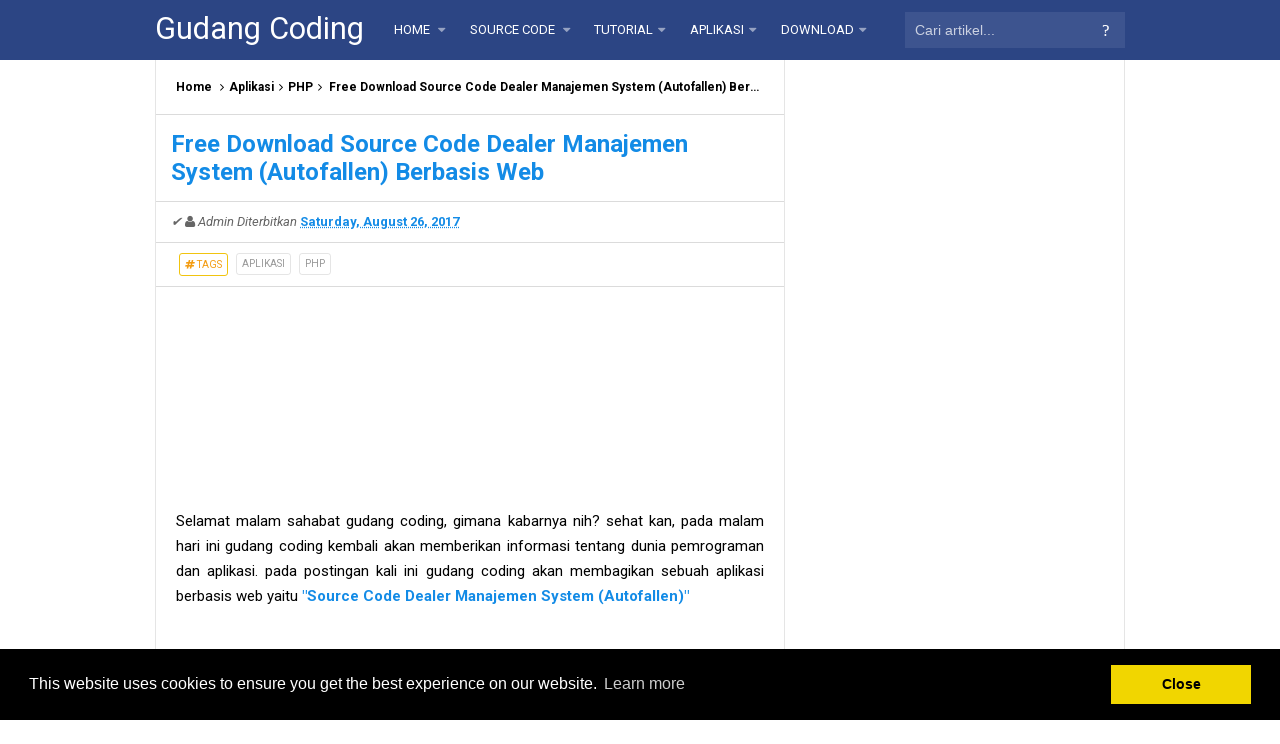

--- FILE ---
content_type: text/html; charset=UTF-8
request_url: https://gudangcodingaplikasi.blogspot.com/2017/08/cara-membuat-form-login-dengan.html
body_size: 35139
content:
<!DOCTYPE html>
<HTML dir='ltr'>
<head>
<link href='https://www.blogger.com/static/v1/widgets/55013136-widget_css_bundle.css' rel='stylesheet' type='text/css'/>
<script async='async' data-ad-client='ca-pub-9652117737606699' src='https://pagead2.googlesyndication.com/pagead/js/adsbygoogle.js'></script>
<script async='async' src='https://pagead2.googlesyndication.com/pagead/js/adsbygoogle.js'></script>
<!-- Google ads gudang coding-->
<script>
     (adsbygoogle = window.adsbygoogle || []).push({
          google_ad_client: "ca-pub-9652117737606699",
          enable_page_level_ads: true
     });
</script>
<!-- <script async='async' src='https://pagead2.googlesyndication.com/pagead/js/adsbygoogle.js'/> <script> (adsbygoogle = window.adsbygoogle || []).push({ google_ad_client: &quot;ca-pub-8901931343747551&quot;, enable_page_level_ads: true }); </script> -->
<!-- Global site tag (gtag.js) - Google Analytics -->
<script async='async' src='https://www.googletagmanager.com/gtag/js?id=UA-134521954-1'></script>
<script>
  window.dataLayer = window.dataLayer || [];
  function gtag(){dataLayer.push(arguments);}
  gtag('js', new Date());

  gtag('config', 'UA-134521954-1');
</script>
<!-- Refresh Blog -->
<meta content='45' http-equiv='refresh'/>
<!-- [ Meta Tag SEO ] -->
<meta charset='utf-8'/>
<meta content='width=device-width, initial-scale=1' name='viewport'/>
<meta content='blogger' name='generator'/>
<meta content='text/html; charset=UTF-8' http-equiv='Content-Type'/>
<link href='http://www.blogger.com/openid-server.g' rel='openid.server'/>
<link href='https://gudangcodingaplikasi.blogspot.com/' rel='openid.delegate'/>
<link href='https://gudangcodingaplikasi.blogspot.com/2017/08/cara-membuat-form-login-dengan.html' rel='canonical'/>
<title>Cara Membuat Form login dengan bootstrap dan PHP - Gudang Coding</title>
<meta content='' name='description'/>
<script type='application/ld+json'>{ "@context": "http://schema.org", "@type": "WebSite", "url": "https://gudangcodingaplikasi.blogspot.com/", "potentialAction": { "@type": "SearchAction", "target": "https://gudangcodingaplikasi.blogspot.com/?q={search_term}", "query-input": "required name=search_term" } }</script>
<meta content='Cara Membuat Form login dengan bootstrap dan PHP, Gudang Coding: Cara Membuat Form login dengan bootstrap dan PHP, Gudang Coding' name='keywords'/>
<link href='https://gudangcodingaplikasi.blogspot.com/feeds/posts/default' rel='alternate' title='Gudang Coding - Atom' type='application/atom+xml'/>
<link href='https://gudangcodingaplikasi.blogspot.com/feeds/posts/default?alt=rss' rel='alternate' title='Gudang Coding - RSS' type='application/rss+xml'/>
<link href='http://www.blogger.com/feeds/3473347271961969708/posts/default' rel='alternate' title='Gudang Coding - Atom' type='application/atom+xml'/>
<link href='https://blogger.googleusercontent.com/img/b/R29vZ2xl/AVvXsEjiClUp_5pw_zOL0fvEwPh1GGYc7FcuAird0RlOSOC5V8sq6dgVXqBZ-vOuEZFdJrVYPKOkWXTZ1uzOJckgbNR2-7eLF-WrY7jChPcr0-PoS4HoDGL3c2fwbEhElOue2wxGMrmOzlnbTJYR/s72-c/Login+Sederhana+VB6.png' rel='image_src'/>
<link href='https://gudangcodingaplikasi.blogspot.com/2017/08/cara-membuat-form-login-dengan.html' hreflang='x-default' rel='alternate'/>
<link href='/favicon.ico' rel='icon' type='image/x-icon'/>
<link href='https://plus.google.com/xxxxx/posts' rel='publisher'/>
<link href='https://plus.google.com/xxxxx/about' rel='author'/>
<link href='https://plus.google.com/xxxxx' rel='me'/>
<meta content='xxxxx' name='google-site-verification'/>
<meta content='xxxxx' name='msvalidate.01'/>
<meta content='xxxxx' name='alexaVerifyID'/>
<meta content='Indonesia' name='geo.placename'/>
<meta content='xxxxx' name='Author'/>
<meta content='general' name='rating'/>
<meta content='id' name='geo.country'/>
<!-- [ Social Media Meta Tag ] -->
<meta content='Gudang Coding: Cara Membuat Form login dengan bootstrap dan PHP' property='og:title'/>
<meta content='article' property='og:type'/>
<meta content='https://gudangcodingaplikasi.blogspot.com/2017/08/cara-membuat-form-login-dengan.html' property='og:url'/>
<meta content='https://blogger.googleusercontent.com/img/b/R29vZ2xl/AVvXsEjiClUp_5pw_zOL0fvEwPh1GGYc7FcuAird0RlOSOC5V8sq6dgVXqBZ-vOuEZFdJrVYPKOkWXTZ1uzOJckgbNR2-7eLF-WrY7jChPcr0-PoS4HoDGL3c2fwbEhElOue2wxGMrmOzlnbTJYR/s320/Login+Sederhana+VB6.png' property='og:image'/>
<meta content='Simplify Responsive Blogger Template' property='og:description'/>
<meta content='Gudang Coding' property='og:site_name'/>
<meta content='https://www.facebook.com/URL-PROFILE-FB' property='article:author'/>
<meta content='https://www.facebook.com/URL-FANPAGE-FB' property='article:publisher'/>
<meta content='xxxxx' property='fb:app_id'/>
<meta content='xxxxx' property='fb:admins'/>
<meta content='en_US' property='og:locale'/>
<meta content='en_GB' property='og:locale:alternate'/>
<meta content='id_ID' property='og:locale:alternate'/>
<meta content='summary' name='twitter:card'/>
<meta content='Gudang Coding: Cara Membuat Form login dengan bootstrap dan PHP' name='twitter:title'/>
<meta content='xxxxx' name='twitter:site'/>
<meta content='xxxxx' name='twitter:creator'/>
<style id='page-skin-1' type='text/css'><!--
/*
Name             : Simplify 2 Responsive 2016
Theme Published  : 07-06-2016
Theme Update     : 21-06-2016
Type             : Personal Blog
Style            : Minimalist
Designer         : Arlina Design
Designer url     : www.arlinadzgn.com
Thanks to        : All supported
License          : This free Blogger template is licensed under the Creative Commons Attribution 4.0 License, which permits both personal and commercial use.
*/
/* CSS Reset */
html,body,div,span,applet,object,iframe,h1,h2,h3,h4,h5,h6,p,blockquote,pre,a,abbr,acronym,address,big,cite,code,del,dfn,em,img,ins,kbd,q,s,samp,small,strike,strong,sub,sup,tt,var,b,u,i,center,dl,dt,dd,ol,ul,li,fieldset,form,label,legend,table,caption,tbody,tfoot,thead,tr,th,td,article,aside,canvas,details,embed,figure,figcaption,footer,header,hgroup,menu,nav,output,ruby,section,summary,time,mark,audio,video{margin:0;padding:0;border:0;font-size:100%;font:inherit;vertical-align:baseline;}
/* HTML5 */
article,aside,details,figcaption,figure,footer,header,hgroup,menu,nav,section{display:block;}body{line-height:1;display:block;}*{margin:0;padding:0;}html{display:block;}ol,ul{list-style:none;}blockquote,q{quotes:none;}blockquote:before,blockquote:after,q:before,q:after{background:transparent;}table{border-collapse:collapse;border-spacing:0;}*,*:before, *:after {-webkit-box-sizing:border-box;-moz-box-sizing:border-box;box-sizing:border-box;}ins{background:#fff;}
/* Body Layout */
body#layout ul,#layout ul {display:none;}
body#layout #outer-wrapper, body#layout .post-inner, body#layout .sidebar, body#layout .sidebartop {padding:0;}
body#layout #wrapper, body#layout .post-inner, body#layout .sidebar-inner {padding:0;}
body#layout .header-wrapper {margin-top:0;}
body#layout #header {min-height:0px;width:100%;}
body#layout #headerdua {width:30%;float:left;}
body#layout .sosial-atas li{display:none}
#layout,#layout .widget-content,#layout .add_widget {border:none;}
body#layout .add_widget {border:1px solid #ddd;}
#layout .add_widget a {color:#111;}
#layout #header{min-height:0px;width:100%;margin:10px 0 0 0;}
#layout #footer-wrapper .footer-column{width:33.33%;float:left}
#layout #main-wrapper{width:70%;float:left}
#layout #sidebar-wrapper{width:30%;left:0;padding:0;float:right}
#layout .draggable-widget .widget-wrap2 {background:#c1cfd9;}
#layout #banner,#layout #banner2 {background-color:#444;padding:20px 0!important;margin-bottom:20px;}
#layout #banner .widget,#layout #banner2 .widget{width:80%;margin:5px auto!important;overflow:hidden;float:none}
#layout #banner .add_widget,#layout #banner2 .add_widget{width:80%;margin:5px auto!important;overflow:hidden;float:none}
#footer-xwidget .footer-widget {width:31.7%;float:left;margin-left:10px;}
#footer-wrapper {overflow:hidden;margin:0 auto 20px auto;padding:20px 0 0;}
#layout #footer-wrapper #column1,#layout #footer-wrapper #column2{margin:0}
/* Layout */
body {background:#fff;font-family:'Roboto',sans-serif;font-size:14px;font-weight:400;text-align:left;color:#000;margin:0;padding:0;}
.navbar,.post-feeds,.feed-links{display:none;}.section,.widget{margin:0;padding:0;}strong,b{font-weight:bold;padding:0;}cite,em,i{font-style:italic;}a:link,a:visited {color:#138be6;text-decoration:none;transition:all .3s}a:hover,a:hover:visited {color:#000}a img{border:none;border-width:0;outline:none;}img{max-width:100%;vertical-align:middle;border:0;}abbr,acronym{border-bottom:1px dotted;cursor:help;}sup,sub{vertical-align:baseline;position:relative;top:-.4em;font-size:86%;}sub{top:.4em;}small{font-size:86%;}kbd{display:inline-block;font-size:90%;color:#138be6;}mark{background-color:#ffce00;color:#182025;}p,blockquote,pre,table,figure,hr,form,ol,ul,dl{margin:1.5em 0;}hr{height:1px;border:none;background-color:#999;}code,kbd,pre,samp{font-family:monospace,monospace;}
pre{white-space:pre;word-wrap:normal;overflow:auto;font-size:13px;margin:0;}*:focus {outline:0!important;}h1,h2,h3,h4,h5,h6{font-weight:700;line-height:normal;}h1{font-size:200%}h2{font-size:180%}h3{font-size:160%}h4{font-size:140%}h5{font-size:120%}h6{font-size:100%}
.post-body blockquote{position:relative;margin:0 auto;padding:24px 20px 24px 45px;line-height:24px;text-shadow:0 1px 1px white;background-color:#f2f6c1;background-image:-webkit-radial-gradient(center,cover,rgba(255,255,255,0) 0%,rgba(255,255,255,0.1) 90%),-webkit-repeating-linear-gradient(top,transparent 0%,transparent 24px,rgba(239,207,173,0.7) 24px,rgba(239,207,173,0.7) 25px);border:1px solid rgba(0,0,0,0.1);font-family:cursive}
.post-body blockquote:before,.post-body blockquote:after{content:'';position:absolute;top:0;bottom:0}
.post-body blockquote:before{left:20px;border:4px solid rgba(239,207,173,0.7)}
.post-body blockquote:after{z-index:-1;left:0;right:0;background:rgba(242,246,193,0.9);border:1px solid rgba(170,157,134,0.7);transform:rotate(2deg)}
.post-body h1{font-size:200%}.post-body h2{font-size:180%}.post-body h3{font-size:160%}.post-body h4{font-size:140%}.post-body h5{font-size:120%}.post-body h6{font-size:100%}
.post-body h1 b,.post-body h2 b,.post-body h3 b,.post-body h4 b,.post-body h5 b,.post-body h6 b{font-weight:700;}
input,button,select,textarea{font-size:100%;line-height:normal;vertical-align:baseline;}
textarea{display:block;box-sizing:border-box;}
input.placeholder_text,textarea.placeholder_text{color:#888}
input::-webkit-input-placeholder,textarea::-webkit-input-placeholder,input:-moz-placeholder,textarea:-moz-placeholder,input.placeholder_text,textarea.placeholder_text{color:#444}[placeholder]:focus::-webkit-input-placeholder{transition:opacity .5s .5s ease;opacity:0}
.post ul li span{position:relative;display:block;padding:0;margin:.5em 0 .5em 2em;text-decoration:none;}
ol {counter-reset:li;list-style:none;padding:0;margin:0;}
ol ol {margin: 0 0 0 2em;}
.post ol li{position:relative;display:block;padding:0;margin:.5em 0 .5em 2em;background:#fff;text-decoration:none;}
.post ol li:before {content:counter(li);counter-increment:li;position:absolute;left:-2.5em;height:2em;width:2em;text-align:center;}
.post-body ul {position:relative;display:block;padding:0;margin:.5em 0 .5em 1.5em;text-decoration:none;}
/* Post Table */
.post-body table {width:100%;}
.post-body table td,.post-body table caption{background:#fff;border:1px solid rgba(0,0,0,0.05);padding:10px;text-align:left;vertical-align:top}
.post-body table th{background:#e74c3c;color:#fff;border:1px solid rgba(0,0,0,0.05);border-bottom:0;padding:10px;text-align:left;vertical-align:top}
.post-body table.tr-caption-container {border:1px solid rgba(0,0,0,0.14);margin:0;}
.post-body th{font-weight:700;}
.post-body table caption{border:none;font-style:italic;}
.post-body td, .post-body th{vertical-align:top;text-align:left;font-size:13px;padding:3px 5px;border:1px solid #97b28e;}
.post-body th{}
.post-body th:hover{color:#fff;}
.post-body td a{color:#444;}
.post-body td a:hover{color:#cf4d35;}
.post-body table.tr-caption-container td{border:0;padding:8px;background:#fff;line-height:17px;overflow:hidden;text-align:center;text-overflow:ellipsis;white-space:nowrap;font-weight:700;color:#000;}
.post-body table.tr-caption-container, .post-body table.tr-caption-container img, .post-body img {max-width:100%;height:auto;}
.post-body li {list-style-type:square;}
.post-body td.tr-caption {color:#666;font-size:80%;padding:0px 8px 8px!important;}
.sr {visibility:hidden;width:0;height:0;}
.clear{clear:both}
html {-webkit-font-smoothing:antialiased;}
::selection {background:#eafdb7;text-shadow:none;}
.post-body ::selection {background:#eafdb7;color:#000;}
.button{float:left;list-style:none;text-align:center;width: 100%;margin:5px 0;padding:0;font-size:14px;clear:both;}.download{border: none; -moz-border-radius:2px;-webkit-border-radius:2px;border-radius:2px;padding: 8px 30px !important; background: #5FAAE3; color: #fff !important;text-align: center; text-shadow: 0 0 1px rgba(0, 0, 0, 0.3); -webkit-text-shadow: 0 0 1px rgba(0, 0, 0, 0.3); -moz-text-shadow: 0 0 1px rgba(0, 0, 0, 0.3); -ms-text-shadow: 0 0 1px rgba(0, 0, 0, 0.3); transition: background-color 1s ease-out 0s; -moz-transition:background-color 1s ease-out 0s; -webkit-transition:background-color 1s ease-out 0s; -o-transition:background-color 1s ease-out 0s; letter-spacing:1px;}.download:hover{background: #00FFFF; text-shadow: 0 0 1px #222; -moz-text-shadow: 0 0 1px #222; -webkit-text-shadow: 0 0 1px #222; -ms-text-shadow: 0 0 1px #222}

--></style>
<style type='text/css'>

/* Custom Cookies Info Dark */
.cookie-choices-info{background-color:rgba(56,66,75,.97)!important;line-height:normal!important;top:initial!important;bottom:0!important;font-family:inherit!important;-webkit-transform:translateZ(0);}
.cookie-choices-info .cookie-choices-text{font-size:14px!important;color:#cee6ea!important}
.cookie-choices-info .cookie-choices-button{font-weight:normal!important;color:#fff!important;margin-left:5px!important;padding:3px 6px!important;background:#f64c3b!important;letter-spacing:.8px;transition:all .4s linear}
.cookie-choices-info .cookie-choices-button:nth-child(2){background:#f68c2e!important;transition:all .4s linear}
.cookie-choices-info .cookie-choices-button:hover,.cookie-choices-info .cookie-choices-button:nth-child(2):hover{background:#282f36!important;transition:all .1s linear}
/* Arlina Fixed Layout */
.CSS_LIGHTBOX {z-index:999999!important;}
.CSS_LIGHTBOX_BG_MASK_TRANSPARENT {opacity:.95!important;}
.CSS_LIGHTBOX_SCALED_IMAGE_IMG {width:auto!important;max-width:100%;box-shadow:0 0 10px rgba(0,0,0,0.1);}
.CSS_LIGHTBOX_BTN_CLOSE {background: url('https://blogger.googleusercontent.com/img/b/R29vZ2xl/AVvXsEigPM7jSx3rGH_e_1QdOnxXheNtQtPtAAK7ZoSE3lGljs0TLRCT6DXBUtQvDZTzj5ZkEETj0Ba9zzleLdwpuXlvWNdtbWNN21zGipbOFF_NWpmlI2aTklzGjnMfvMmY3AIDE1L2pR_u/s1600/delete.png') no-repeat!important;width:32px!important;height:32px!important;top:30px!important;opacity:0.7;transition:all .3s;}
.CSS_LIGHTBOX_BTN_CLOSE:hover{opacity:1;}
.CSS_LIGHTBOX_BTN_CLOSE_POS {right:10px!important;}
.CSS_LIGHTBOX_BG_MASK{background-color:rgba(0,0,0,0.8)!important}
.CSS_LIGHTBOX_FILMSTRIP{background-color:rgba(0,0,0,0.5)!important}
.quickedit,#ContactForm1,#ContactForm1 br {display:none}
.post,.widget-content,.breadcrumbs,.banner .widget,.banner2 .widget,#blog-pager,#comments{}
.banner .widget-content,.banner2 .widget-content,#LinkList215 .widget-content{}
#BlogArchive1 li.archivedate {padding:0;}
#BlogArchive1 #ArchiveList ul.posts li {padding:0 0 0 22px;line-height:normal;}
#ArchiveList{padding:10px}
#ArchiveList select{width:100%;padding:10px;margin-bottom:5px;border:1px solid rgba(201,201,201,0.52);font-size:13px;font-family:'Roboto',sans-serif}
/* Arlina Template Wrapper */
.maxiwrap {max-width:970px;margin:0 auto;}
#wrapper{background:#fff;display:block;position:relative;overflow:hidden;max-width:970px;margin:0 auto;padding:0;border-left:1px solid rgba(0,0,0,0.1);border-right:1px solid rgba(0,0,0,0.1)}
#content-wrapper {display:block;position:relative;overflow:hidden;padding:0;margin:60px auto 0 auto;}
/* Arlina Top */
.search-boxs{display:none;width:230px;height:27px;float:right;padding:0;position:relative;transition:all .1s}
#search-forms,#searchform,.search-button{border:0;line-height:27px}
#searchform{position:relative;border:0;margin:9px 0 0 0}
#search-forms{background:rgba(0,0,0,.05);border-radius:3px;color:rgba(0,0,0,.5);width:100%;padding:0 30px 0 10px;height:27px;line-height:27px;font-size:13px;margin:0;border:1px solid rgba(0,0,0,0.05);transition:all .3s}
.search-button{background:none;width:30px;padding:0;text-align:center;margin:0;top:0;right:0;font-size:13px;color:#666;position:absolute;border-radius:0;text-shadow:none;box-shadow:none}
#search-forms:focus,#search-forms:hover,.search-button:focus,.search-button:hover{background:rgba(0,0,0,0);border-color:rgba(0,0,0,0.14);outline:0;color:rgba(0,0,0,.5)}
/* Arlina Header Wrapper */
#header{background:#2c4584;display:block;margin:0 auto;padding:0;word-wrap:break-word;width:100%;position:fixed;z-index:99;height:60px;line-height:60px;-webkit-transform:translateZ(0);transform:translateZ(0)}
#header .title{font-size:220%;margin:10px 0 0 0;padding:0;display:inline-block;width:100%;font-weight:400}
#header .title a{color:#fff;}
#header .title a:hover {color:#fff;}
#header p.description{display:none;font-size:90%;margin:5px 0 0 0;line-height:normal;}
.header img {display:block;height:auto;}
#headerdua {float:left;margin:0 30px 0 0;}
/* Arlina Main Navigation */
#simplify-two{font-size:0;padding:0;margin:0 auto;float:left}
#simplify-two ul.menus{height:auto;overflow:hidden;position:absolute;z-index:99;display:none}
#simplify-two a{display:block;text-transform:uppercase;height:60px;line-height:60px;color:#fff;font-size:13px;overflow:hidden;margin:0 20px 0 0}
#simplify-two ul > li a i {color:rgba(255,255,255,.5)}
#simplify-two ul{margin:0 auto;padding:0;float:left}
#simplify-two ul li{position:relative;margin:0;list-style:none}
#simplify-two ul > li {float:left;}
#simplify-two input {display:none;margin:0;padding:0;width:80px;height:45px;opacity:0;cursor:pointer}
#simplify-two label {display:none;width:55px;height:48px;line-height:48px;text-align:center}
#simplify-two label span {font-size:16px;position:absolute;left:55px}
#simplify-two ul.menus li {display:block;width:100%;text-transform:none;text-shadow:none;}
#simplify-two ul.menus a {color:#fff;line-height:55px}
#simplify-two li a:hover,#simplify-two ul.menus a:hover {background:rgba(0,0,0,0.03);color:#ffc351;}
#simplify-two li ul{display:none;background:#fff;margin:0;height:auto;position:absolute;top:99%;left:0;z-index:12;box-shadow:0 3px 10px 1px rgba(0,0,0,0.14);}
#simplify-two li:hover ul.menus,#simplify-two li:hover > ul{visibility:visible;opacity:1;}
#simplify-two li li{display:block;float:none;font-size:13px;height:auto;clear:both;margin-left:0;line-height:36px;border-bottom:1px solid rgba(0,0,0,0.05)}
#simplify-two li li:last-child {border:0;}
#simplify-two li ul ul {left:100%;top:0}
#simplify-two li li > a{background:#fff;color:#666;display:block;margin:0;text-decoration:none;text-transform:none;min-width:180px;height:36px;line-height:36px;padding:0 13px;font-size:11px;border:0;;border-left:3px solid transparent;margin-top:0}
#simplify-two li li a:hover{background:#fdda97;color:#000}
/* Arlina search form */
#search-me{float:right;margin:0;padding:0;overflow:hidden;width:220px}
#search-me table{width:100%;margin:0;position:relative;height:36px}
#search-me td.search-boxs1{color:#cbd1e1!important}
#search-me input#search-boxs1[type="text"]{background:#3d548f;height:36px;line-height:35px;margin:0;padding:0 10px;width:100%;border:none;color:#cbd1e1!important}
#search-me input#search-button1[type="submit"]{font-family:FontAwesome;font-size:17px;background:transparent;color:#fff;height:60px;line-height:60px;margin:0;padding:0 15px;border:none;outline:none;font-weight:normal!important;transition:all 0.25s;position:absolute;right:0;top:0;z-index:2}
#search-me input#search-boxs1[type="text"]:focus{background:#3d548f;outline:none;color:#cbd1e1}
/* Arlina Post Wrapper */
#main-wrapper{width:64.98%;float:left;margin:0;padding:0;word-wrap:break-word;border-right:1px solid rgba(0,0,0,0.1);}
.main .Blog{border-bottom-width:0}
.main .widget{margin:0;padding:0}
.date-header{display:none!important}
h1.post-title.entry-title,h2.post-title.entry-title {font-size:18px;margin:0 0 15px;}
h1.post-title.entry-title a,h2.post-title.entry-title a{color:#2c4584;}
h1.post-title.entry-title a:hover,h2.post-title.entry-title a:hover{color:#138be6;}
.post{background:#fff;position:relative;margin:0;padding:0}
.post-body {margin:0;line-height:1.7em;text-align:left;font-size:15px;padding:20px;}
.post-info abbr {border:0;}
.post-timestamp,.author-info,.comment-info,.label-info{padding:0 10px 0 0}
.post-body img,.post-body video,.post-body object {background:#fafafa;max-width:100%}
.breadcrumbs{background:#fff;overflow:hidden;white-space:nowrap;text-overflow:ellipsis;font-size:12px;padding:20px;border-bottom:1px solid rgba(0,0,0,0.14);font-weight:700;}
.breadcrumbs a{color:#000;margin:0 2px;line-height:normal;}
.breadcrumbs .breadhome a{margin:0 5px 0 0}
.breadcrumbs .breadlabel:last-child{margin:0 0 0 4px}
.breadcrumbs a:hover{color:#138be6;}
.post-footer{line-height:1.6em}
.post-footer a{color:#97b28e;}
.feed-links{clear:both;line-height:2.5em;}
/* Arlina Sidebar Wrapper */
#sidebar-wrapper{padding:20px;width:35%;float:right;word-wrap:break-word;overflow:hidden}
#sidebar-wrapper h2,#sidebar-wrapper h3,#sidebar-wrapper h4{position:relative;overflow:hidden;margin:0;font-size:1rem;vertical-align:middle;padding:0 0 10px 0;border-bottom:1px solid rgba(0,0,0,.1);}
#sidebar-wrapper h2 span,#sidebar-wrapper h3 span,#sidebar-wrapper h4 span{display:inline-block;vertical-align:middle}
#sidebar-wrapper h2:after,#sidebar-wrapper h3:after,#sidebar-wrapper h4:after{content:'';display:inline-block;position:absolute;height:15px;top:0;margin:3px 0 12px 10px;width:100%;background:url(https://blogger.googleusercontent.com/img/b/R29vZ2xl/AVvXsEgcjJ7-Hg50Fv68Nv9Ivh7GO-bXxB5P5kSSr1p2dVmhLHEWQTpJKEI17Zdwaot4UK5XGuF9k0N2j1xGDmTOPjo359bnq_9pAF51FaVjFjayG8zNBAZYDyguTAKK015rbQuMeiVMeyJpR3r9/s1600/repeat-bg.png)repeat;opacity:.9;}
#sidebar-wrapper .widget ul{margin:0;padding:0}
.widget-content{margin:0;padding:10px 0;overflow:hidden}
.sidebar,.sidebartop {line-height:1.5em;padding:0}
.sidebar ul,.sidebartop ul {padding:0;margin:0}
.BlogArchive #ArchiveList ul li {text-indent:0!important}
.sidebar ul li,.sidebartop ul li{margin:0;padding:10px;border-bottom:1px solid rgba(0,0,0,0.1);}
.sidebar .widget{margin:0}
.sidebartop .widget{margin:0 0 20px 0}
/* Dropdown Label */
.droplabeldo select{outline:none;cursor:pointer;transition:all .6s ease-out}
.droplabeldo{display:inline-block;position:relative;overflow:hidden;width:100%;border:0;height:40px;line-height:40px;color:#7f8c8d}
.droplabeldo:before,.droplabeldo:after{content:'';position:absolute;z-index:2;top:15px;right:12px;width:0;height:0;line-height:40px;border:4px dashed;border-color:#999 transparent;pointer-events:none}
.droplabeldo:before{border-bottom-style:solid;border-top:none}
.droplabeldo:after{margin-top:8px;border-top-style:solid;border-bottom:none}
.dropdown-select{color:#000;position:relative;width:100%;margin:0;padding:6px 8px 6px 10px;height:40px;line-height:20px;font-size:13px;border:1px solid rgba(0,0,0,0.1);-webkit-appearance:none;transition:border-color ease-in-out .15s,box-shadow ease-in-out .15s}
.droplabeldo select:hover{border-color:rgba(0,0,0,.34);}
.droplabeldo select:focus{outline:none;cursor:pointer;border-color:#66afe9;box-shadow:inset 0 1px 1px rgba(0,0,0,.075),0 0 8px rgba(102,175,233,0.6);}
.dropdown-select>option{background:#fafafa;position:relative;display:block;margin:3px;text-shadow:none;outline:0;border:0;cursor:pointer}
/* Arlina Footer Wrapper */
#footer-wrapper{background:#2f303f;color:#bdc3c7;text-align:center;padding:20px 0 0 0;margin:auto;border-top:5px solid #2c4584}
.simplifymed a{display:inline-block;text-align:center;margin-top:10px;margin-right:5px;color:#fff;border-radius:100%;opacity:.9;}
.simplifymed a i{font-family:Fontawesome;width:32px;height:32px;line-height:32px;display:block}
.simplifymed a:hover{color:#fff;opacity:1;transform:rotate(360deg);}
.simplifymed .facebook{background:#3b5998}
.simplifymed .twitter{background:#00aced}
.simplifymed .googleplus{background:#dd4b39}
.simplifymed .rssfeed{background:#ee802f}
#footbawah{clear:both;background:#252632;margin:auto;padding:25px 20px;color:#95a5a6;font-size:14px;display:block;overflow:hidden;position:relative}
#footbawah a{color:#f1c40f}
.footbawahkiri{text-align:left;float:left}
.footbawahkanan{text-align:right;float:right;}
.footbawahkanan a{color:#2ecc71}
.footbawahkanan a:hover{color:#fff;}
.footer-column{position:relative;margin:0 auto;clear:both;font-size:14px;line-height:24px;overflow:hidden;text-align:left;border-bottom:1px solid rgba(0,0,0,0.1);}
.footer-column h3{position:relative;overflow:hidden;margin:0 0 10px 0;font-size:1rem;padding:0 0 10px 0;border-bottom:1px solid rgba(0,0,0,.1);color:#fff}
.footer-column h3:after{content:'';display:inline-block;position:absolute;height:15px;top:0;margin:3px 0 12px 10px;width:100%;background:url(https://blogger.googleusercontent.com/img/b/R29vZ2xl/AVvXsEgcjJ7-Hg50Fv68Nv9Ivh7GO-bXxB5P5kSSr1p2dVmhLHEWQTpJKEI17Zdwaot4UK5XGuF9k0N2j1xGDmTOPjo359bnq_9pAF51FaVjFjayG8zNBAZYDyguTAKK015rbQuMeiVMeyJpR3r9/s1600/repeat-bg.png)repeat;opacity:.7;}
.footer-menu{float:left;width:31%;margin:0 20px 0 0}
.footer-menu p.footer2{margin:5px auto}
.footer-menu ul{margin:0}
.footer-menu ul li{list-style-type:square;margin:0 0 0 15px}
.footer-menu ul li a{color:#bdc3c7}
.footer-menu ul li a:hover{color:#fff}
/* Custom Heading Widget */
.footer-column .footer-menu h3:before{content:'\f07c';font-family:fontawesome;font-weight:normal;display:inline-block;margin:0 5px 0 0;color:#95a5a6}
.footer-column .footer-menu:nth-child(1) h3:before{content:'\f046';}
.footer-column .footer-menu:nth-child(2) h3:before{content:'\f085';}
.footer-column .footer-menu:nth-child(3) h3:before{content:'\f003';}
/* Subscribe Footer */
#subscribe-footer{overflow:hidden;margin:0 0 20px 0;width:33.4%}
#subscribe-footer p{margin:1em 0}
#subscribe-footer .emailfooter{margin:auto;text-align:center;}
#subscribe-footer .emailfooter form{margin:0;padding:0;float:left}
#subscribe-footer .emailfooter input{background:rgba(255,255,255,1);padding:9px 12px;color:#999;font-size:14px;margin-bottom:10px;border:1px solid rgba(0,0,0,0.14);transition:border-color ease-in-out .15s,box-shadow ease-in-out .15s}
#subscribe-footer .emailfooter input:hover{border-color:rgba(0,0,0,.34);}
#subscribe-footer .emailfooter input:focus{color:#000;outline:none;border-color:#66afe9;box-shadow:inset 0 1px 1px rgba(0,0,0,.075),0 0 8px rgba(102,175,233,0.6);}
#subscribe-footer .emailfooter .submitfooter{background:#2ecc71;color:#fff;margin:0 0 0 5px;font-size:14px;cursor:pointer;border:1px solid rgba(0,0,0,0.05);border-radius:3px;transition:all .3s}
#subscribe-footer .emailfooter .submitfooter:active,#subscribe-footer .emailfooter .submitfooter:hover{background:#27ae60;color:#fff;outline:none;box-shadow:none}
/* Popular Post */
#PopularPosts1 ul,.PopularPosts li,.PopularPosts li img,.PopularPosts li a,.PopularPosts li a img{color:#2c4584;margin:0;padding:0;list-style:none;border:none}
#PopularPosts1 ul{margin:0;list-style:none;}
#PopularPosts1 ul li{margin:0;padding:10px 0;position:relative;transition:all .3s linear;}
#PopularPosts1 ul li:hover {background:rgba(255,255,255,.8);}
#PopularPosts1 ul li:last-child{border:0}
#PopularPosts1 ul li img{display:block;width:100%;height:auto}
#PopularPosts1 ul li .item-title a,.PopularPosts ul li a{font-size:13px;font-weight:700;line-height:1.6;}
#PopularPosts1 ul li .item-title a:hover,.PopularPosts ul li a:hover{color:#138be6}
#PopularPosts1 .item-thumbnail{margin:0 10px 0 0;overflow:hidden;z-index:2;display:block;position:relative;border-radius:0;width:90px;height:62px;float:left}
#PopularPosts1 .item-title{padding:0 5px}
#PopularPosts1 ul li:nth-child(1){border-top:none}
#PopularPosts1 ul li .item-snippet{color:#999;font-size:13px}
/* Social Media */
#socialcounter{overflow:hidden;margin:0 0 20px 0}
#socialcounter ul{margin:0}
#socialcounter ul a{color:#fff}
#socialcounter ul li.social_item-wrapper{float:left;width:48%;text-align:center;margin:0 4% 10px 0;color:#fff}
#socialcounter ul li a.social_item{position:relative;display:block;opacity:.9;height:50px;line-height:50px;overflow:hidden}
#socialcounter ul li.social_item-wrapper:nth-child(2n+2){margin:0}
.social_icon{float:left;line-height:50px;width:41px;font-size:1.3rem}
#socialcounter ul li a.social_item.social_facebook{background:#3F5B9B}
.fa-facebook.social_icon{background:#2E4372}
#socialcounter ul li.social_item-wrapper:hover .fa-facebook.social_icon{background:#3F5B9B}
#socialcounter ul li.social_item-wrapper:hover .social_facebook{background:#2E4372}
#socialcounter ul li a.social_item.social_twitter{background:#1C97DE}
.fa-twitter.social_icon{background:#1571A5}
#socialcounter ul li.social_item-wrapper:hover .fa-twitter.social_icon{background:#1C97DE}
#socialcounter ul li.social_item-wrapper:hover .social_twitter{background:#1571A5}
#socialcounter ul li a.social_item.social_youtube{background:#E22020}
.fa-youtube.social_icon{background:#B31919}
#socialcounter ul li.social_item-wrapper:hover .fa-youtube.social_icon{background:#E22020}
#socialcounter ul li.social_item-wrapper:hover .social_youtube{background:#B31919}
#socialcounter ul li a.social_item.social_rss{background:#E86321}
.fa-rss.social_icon{background:#C2521B}
#socialcounter ul li.social_item-wrapper:hover .fa-rss.social_icon{background:#E86321}
#socialcounter ul li.social_item-wrapper:hover .social_rss{background:#C2521B}
#socialcounter ul li a.social_item.social_google-plus{background:#E82C2C}
.fa-google-plus.social_icon{background:#BF2424}
#socialcounter ul li.social_item-wrapper:hover .fa-google-plus.social_icon{background:#E82C2C}
#socialcounter ul li.social_item-wrapper:hover .social_google-plus{background:#BF2424}
#socialcounter ul li a.social_item.social_instagram{background:#8E714D}
.fa-instagram.social_icon{background:#6F583C}
#socialcounter ul li.social_item-wrapper:hover .fa-instagram.social_icon{background:#8E714D}
#socialcounter ul li.social_item-wrapper:hover .social_instagram{background:#6F583C}
#socialcounter ul li a.social_item.social_pinterest{background:#CA2027}
.fa-pinterest.social_icon{background:#AB1B21}
#socialcounter ul li.social_item-wrapper:hover .fa-pinterest.social_icon{background:#CA2027}
#socialcounter ul li.social_item-wrapper:hover social_pinterest{background:#AB1B21}
/* Banner */
.kotak_iklan1 {position:relative;}
.kotak_iklan1:before{content:'300x250 Ad';position:absolute;background:rgba(25,25,25,.9);color:#fff;top:0;right:0;padding:2px 8px;font-size:80%}
.kotak_iklan1:hover:before{content:'Pasang iklan';}
.banner,.banner2{margin:0 auto;text-align:center;overflow:hidden}
.banner .widget,.banner2 .widget{width:100%;max-width:100%;margin:0 auto;background:#fff;text-align:center;overflow:hidden;padding:20px}
.banner .widget{border-bottom:1px solid rgba(0,0,0,0.1);}
.banner2 .widget{border-top:1px solid rgba(0,0,0,0.1);}
.banner img,.banner iframe,.banner2 img,.banner2 iframe{display:block;margin:0 auto;text-align:center;height:auto;}
.kotak_iklan{text-align:center;margin:0 auto;transition:all 1s ease-out}
.kotak_iklan .sidebar .widget-content,.kotak_iklan .sidebar-atas .widget-content{padding:0;border:0}
.kotak_iklan .sidebar .widget{margin-bottom:0;padding:0}
.kotak_iklan img{background:#fff;text-align:center;margin:0 auto;padding:4px;border:1px solid transparent!important;transition:all .6s ease-out}
.kotak_iklan img:hover{background:#fdfdfd;border:1px solid #e6e6e6}
.kotak_iklan2,.kotak_iklan3{text-align:center;margin:0 auto;transition:all 1s ease-out}
.kotak_iklan2 .sidebar .widget-content,.kotak_iklan2 .sidebar-atas .widget-content{padding:0;background:#f2f6f7;box-shadow:0 1px 2px 0 rgba(0,0,0,.1);border:0}
.kotak_iklan2 .sidebar .widget,.kotak_iklan2 .sidebar-atas .widget{margin-bottom:0;padding:0}
.kotak_iklan2 img{text-align:center;transition:all 1s ease-out}
.kotak_iklan2 img:hover{transition:all .5s ease-out}
#HTML2 .widget-content,#HTML3 .widget-content,#HTML4 .widget-content,#HTML5 .widget-content{padding:0;}
/* To top */
.simplifytotop{visibility:hidden;z-index:2;background:#95a5a6;color:#fff;font-size:20px;width:37px;height:37px;line-height:37px;text-align:center;position:fixed;bottom:10px;right:10px;border-radius:2px;cursor:pointer;transition:all .4s}
.simplifytotop:hover{background:#7f8c8d;color:#fff;}
.simplifytotop.arlniainf{visibility:visible;cursor:pointer;opacity:1;-webkit-transform:translateZ(0);transform:translateZ(0);transition:all .4s;}
/* Arlina Global Responsive */
@media screen and (max-width:800px) {
#wrapper{overflow:initial}
#content-wrapper{background:#fff;margin:0 auto;}
#footer-wrapper{border:0}
#header{padding:0;height:auto;line-height:normal;text-align:center;border:0;position:relative;z-index:initial;-webkit-transform:initial;transform:initial}
#header p.description{display:block;color:#fff}
#headerdua {float:none;max-width:100%;padding:20px;margin:0;}
#header .title{margin:0 0 5px 0;font-weight:700;}
#main-wrapper {float:none;border:0;width:100%;}
#sidebar-wrapper {padding: 0 20px;width:100%;float:none;}
.simplify-menu,.search-boxs{width:100%;margin:0 auto;padding:10px;}
.search-boxs:hover,.search-boxs:active,.search-boxs:focus{width:100%;}
#search-boxs{padding:0 0 10px 0}
#search-boxs{width:96%;float:left;padding-right:0;margin:0 2%}
.search-boxs{height:auto;}
#searchform{margin:0 10px}
#menu {display:block;}
#simplify-two{background:#fff;color:#138be6;font-size:initial;position:relative;display:block;padding:15px;text-transform:uppercase;box-shadow:none;float:none;text-align:left;border-bottom:1px solid rgba(0,0,0,0.14)}
#simplify-two ul{background:#fff;position:absolute;top:100%;left:0;z-index:3;height:auto;float:none;display:none}
#simplify-two ul > li{float:none}
#simplify-two ul.menus{width:100%;position:static;padding-left:20px}
#simplify-two li{display:block;float:none;width:auto}
#simplify-two li a:hover,#simplify-two ul.menus a:hover{background:#24376a;color:#fff;}
#simplify-two a{background:#2c4584;padding:12px;height:initial;line-height:initial;color:#fff;border:0;margin:0}
#simplify-two ul > li a i{color:rgba(255,255,255,.5);float:right}
#simplify-two input,#simplify-two label{position:absolute;top:0;left:0;display:block}
#simplify-two input{z-index:4}
#simplify-two input:checked + label{color:#fff}
#simplify-two input:checked ~ ul{display:block;width:100%}
#simplify-two li:hover > ul{width:100%}
#simplify-two li li {border:0;}
#simplify-two li li > a{background:#24376a;color:#fff;height:auto;font-size:12px;line-height:30px;padding:0 10px;}
#simplify-two li li:hover, #simplify-two li li a:hover {background:#2c4584;color:#fff;}
#simplify-two li ul {background:#2c4584;padding:0;position:relative;width:100%;left:initial;box-shadow:none;}
#simplify-two li:hover ul.menus,#simplify-two li:hover > ul{left:initial}
#simplify-two a i {float:right;}
#search-me{display:none}}
@media only screen and (max-width:768px) {
#headerdua {float:none;max-width:100%;}
#sidebar-wrapper,#main-wrapper {width:100%;padding:0 20px 20px 20px;}
.sidebar {padding:0;}
.sosial-atas li a{color:#fff}
.sosial-atas li a:hover,.sosial-atas li:hover a{background:rgba(0,0,0,0.1);color:#fff}
.page-menu ul li a:hover,.page-menu ul li:hover a{background:transparent}
.footer-menu,#subscribe-footer{float:none;width:auto;margin:0 20px 20px 20px}}
@media screen and (max-width:640px) {
#main-wrapper {width:100%;padding:0 10px 20px 10px;}
#sidebar-wrapper {width:100%;padding:0 20px 20px 20px;}
.status-msg-border {width:97%}
.post h2 {font-size:100%}
h1.post-title.entry-title,h2.post-title.entry-title{font-size:16px;margin:0}
#simplify-two ul{height:195px;overflow:auto;}
#footer-wrapper{margin:auto;border-top:1px solid rgba(0,0,0,0.1)}
#footer-wrapper .footbawahkiri,#footer-wrapper .footbawahkanan{float:none;text-align:center}
.simplifytotop{width:32px;height:32px;line-height:32px}
#footbawah{padding:0 10px 20px 10px;line-height:normal;background:transparent}
.search-boxs{background:#fff;display:block;border-bottom:1px solid rgba(0,0,0,0.14);}
#search-forms,#searchform,.search-button{line-height:34px}
#search-forms{height:34px;line-height:34px}}
@media screen and (max-width:480px) {
body{background:#fff}
.comments .comments-content .user{line-height:2.8em}
.post h2{font-size:100%}
.post h1{font-size:120%}
body,.body-fauxcolumn-outer{font-size:80%}
#header{border:0}
#header p.description{line-height:normal}
#main-wrapper{padding:0}
#sidebar-wrapper{padding:0 10px}
.post-body{padding:10px}
.breadcrumbs{padding:18px 7px}
.widget-content{box-shadow:none;border:0}
#simplifynewsletter{margin:0 0 20px 0}
.sidebar .widget,.sidebartop .widget {margin:0;}
#Label1 .widget-content {padding:20px 10px;}
.banner .widget,.banner2 .widget{padding:10px}
#subscribe-footer .emailfooter input{width:100%}
#subscribe-footer .emailfooter .submitfooter{margin:0}
#subscribe-footer .emailfooter form{margin:auto;float:none}}
@media screen and (max-width:320px) {
body{background:#fff}
#sidebar-wrapper{padding:0 10px}
.widget-content{padding:12px 0}
#HTML2 .widget-content,#HTML3 .widget-content,#HTML4 .widget-content,#HTML5 .widget-content {padding:0}
#Label1 .widget-content {padding:20px 0;}}
@media screen and (max-width:240px) {
body,.body-fauxcolumn-outer {font-size:80%}
.simplify-menu ul li{width:50%}
#socialcounter ul li.social_item-wrapper{float:none;width:100%}
#socialcounter ul li.social_item-wrapper:nth-child(2n+2){margin:0 4% 10px 0}
#PopularPosts1 .item-thumbnail,.recent_posts_arlina .wrapinfo,.post-thumb{width:62px!important;height:52px!important}
h2.post-title.entry-title,#PopularPosts1 ul li .item-title a,.PopularPosts ul li a,ul.recent_posts_arlina li a{font-size:12px!important}
.recent_posts_arlina br{display:none}}
.status-msg-body {padding:10px 0;display:none}
.status-msg-wrap{display:none;font-size:14px;margin-left:1px;width:100%;color:#666}
.status-msg-wrap a{color:orange!important}
.status-msg-bg{display:none;background:#ccc;position:relative;width:99%;padding:6px;z-index:1;border:2px #999 solid}
.status-msg-border{display:none;border:0;position:relative;width:99%}


 /* CSS Prism Syntax Highlighter */
pre {
    padding: 50px 10px 10px 10px;
    margin: .5em 0;
    white-space: pre;
    word-wrap: break-word;
    overflow: auto;
    background-color: #2c323c;
    position: relative;
    border-radius: 4px;
    max-height: 500px;
}

pre::before {
    font-size: 16px;
    content: attr(title);
    position: absolute;
    top: 0;
    background-color: #eee;
    padding: 10px;
    left: 0;
    right: 0;
    color: #fff;
    text-transform: uppercase;
    display: block;
    margin: 0 0 15px 0;
    font-weight: bold;
}

pre::after {
    content: 'Double click to selection';
    padding: 2px 10px;
    width: auto;
    height: auto;
    position: absolute;
    right: 8px;
    top: 8px;
    color: #fff;
    line-height: 20px;
    transition: all 0.3s ease-in-out;
}

pre:hover::after {
    opacity: 0;
    top: -8px;
    visibility: visible;
}

code {
    font-family: Consolas,Monaco,'
    Andale Mono','Courier New',Courier,Monospace;
    line-height: 16px;
    color: #88a9ad;
    background-color: transparent;
    padding: 1px 2px;
    font-size: 12px;
}

pre code {
    display: block;
    background: none;
    border: none;
    color: #e9e9e9;
    direction: ltr;
    text-align: left;
    word-spacing: normal;
    padding: 0 0;
    font-weight: bold;
}

code .token.punctuation {
    color: #ccc;
}

pre code .token.punctuation {
    color: #fafafa;
}

code .token.comment,code .token.prolog,code .token.doctype,code .token.cdata {
    color: #777;
}

code .namespace {
    opacity: .8;
}

code .token.property,code .token.tag,code .token.boolean,code .token.number {
    color: #e5dc56;
}

code .token.selector,code .token.attr-name,code .token.string {
    color: #88a9ad;
}

pre code .token.selector,pre code .token.attr-name {
    color: #fafafa;
}

pre code .token.string {
    color: #40ee46;
}

code .token.entity,code .token.url,pre .language-css .token.string,pre .style .token.string {
    color: #ccc;
}

code .token.operator {
    color: #1887dd;
}

code .token.atrule,code .token.attr-value {
    color: #009999;
}

pre code .token.atrule,pre code .token.attr-value {
    color: #1baeb0;
}

code .token.keyword {
    color: #e13200;
    font-style: italic;
}

code .token.comment {
    font-style: italic;
}

code .token.regex {
    color: #ccc;
}

code .token.important {
    font-weight: bold;
}

code .token.entity {
    cursor: help;
}

pre mark {
    background-color: #ea4f4e!important;
    color: #fff!important;
    padding: 2px;
    border-radius: 2px;
}

code mark {
    background-color: #ea4f4e!important;
    color: #fff!important;
    padding: 2px;
    border-radius: 2px;
}

pre code mark {
    background-color: #ea4f4e!important;
    color: #fff!important;
    padding: 2px;
    border-radius: 2px;
}

.comments pre {
    padding: 10px 10px 15px 10px;
    background: #2c323c;
}

.comments pre::before {
    content: 'Code';
    font-size: 13px;
    position: relative;
    top: 0;
    background-color: #f56954;
    padding: 3px 10px;
    left: 0;
    right: 0;
    color: #fff;
    text-transform: uppercase;
    display: inline-block;
    margin: 0 0 10px 0;
    font-weight: bold;
    border-radius: 4px;
    border: none;
}

.comments pre::after {
    font-size: 11px;
}

.comments pre code {
    color: #eee;
}

.comments pre.line-numbers {
    padding-left: 10px;
}

pre.line-numbers {
    position: relative;
    padding-left: 3.0em;
    counter-reset: linenumber;
}

pre.line-numbers > code {
    position: relative;
}

.line-numbers .line-numbers-rows {
    height: 100%;
    position: absolute;
    pointer-events: none;
    top: 0;
    font-size: 100%;
    left: -3.5em;
    width: 3em;
    -webkit-user-select: none;
    -moz-user-select: none;
    -ms-user-select: none;
    padding: 0;
}

.line-numbers-rows > span {
    pointer-events: none;
    display: block;
    counter-increment: linenumber;
}

.line-numbers-rows > span:before {
    content: counter(linenumber);
    color: #999;
    display: block;
    padding-right: 0.8em;
    text-align: right;
    transition: 350ms;
}

pre[data-codetype='CSSku']:before {
    background-color: #00a1d6;
}

pre[data-codetype='HTMLku']:before {
    background-color: #3cc888;
}

pre[data-codetype='JavaScriptku']:before {
    background-color: #75d6d0;
}

pre[data-codetype='JQueryku']:before {
    background-color: #e5b460;
} 


</style>
<style type='text/css'>
/* CSS Comments */
#comments{background:#fff;position:relative;margin:0 auto;padding:20px;}
#comments h3 {display:inline-block;margin:0 0 10px 0;}
.comment_avatar_wrap{width:42px;height:42px;background:#fcfcfc;border-radius:6px;text-align:center;margin:0 0 20px 0;padding:0}
#comments .avatar-image-container{float:left;margin:0 10px 0 0;width:42px;height:42px;max-width:42px;max-height:42px;padding:0;margin-bottom:10px}
#comments .avatar-image-container img{width:42px;height:42px;max-width:42px;max-height:42px;background:url(https://blogger.googleusercontent.com/img/b/R29vZ2xl/AVvXsEh7uT1vjw4-tZcRVKwBDCu44vA9SDwcpU3_zzsbOabg8YFOSg_MuU8TIhOFJR_A2H7b1W-xGcvrXAOgrrx5QGKTiLHsH0iaEfOduIF7UNp4IgUiv8E-k4S-6gPiYPZulW2fJnimV38cpaQR/s1600/anon.jpg) no-repeat}
#comments .comment_name,#comments .comment_admin .comment_name{padding:0 0 10px 0;font-size:13px;position:relative}
#comments .comment_name a{color:#666;font-weight:700;padding:0;font-size:14px;text-decoration:none}
#comments .comment_admin .comment_date{font-weight:normal;font-size:11px}
#comments .comment_admin .comment_author_flag{display:inline-block;font-size:14px;color:rgb(17,143,249);text-align:center;margin:0 0 0 3px;}
#comments .comment_service{margin-top:5px}
#comments .comment_date{color:#a9a9a9;float:right;font-size:11px;font-weight:normal;margin-top:-3px}
#comments .comment_date a{color:#a9a9a9;float:right;font-size:11px;font-weight:normal;margin:0;padding:0}
#comments .comment_date a:hover{color:#a9a9a9;text-decoration:underline}
#comments .comment_body{margin-left:62px;margin-top:-64px;background:#fafafa;padding:18px 20px;line-height:26px;border-radius:7px;margin-bottom:20px;position:relative;border:1px solid rgba(0,0,0,0.05)}
#comments .comment_body p{margin:5px 0 0 0;font-size:14px;word-wrap:break-word;padding:0 0 5px 0}
#comments .comment_body:before{content:'';right:100%;border:solid transparent;height:0;width:0;position:absolute;pointer-events:none;border-right-color:rgba(0,0,0,0.08);border-width:10px}
#comments .comment_body:after{content:'';top:19px;right:99.9%;border:solid transparent;height:0;width:0;position:absolute;pointer-events:none;border-right-color:#fafafa;border-width:9px}
#comments .comment_inner{margin:12px 0}
#comments .comment_child .comment_wrap{padding-left:3%}
#comments .comment_reply{display:inline-block;margin-top:10px;padding:1px 7px;color:#fff;text-align:center;text-decoration:none;background:#bdc3c7;font:11px/18px sans-serif;transition:background-color .5s ease-out 0s}
#comments .comment_reply:hover{text-decoration:none;background:#95a5a6}
#comments .unneeded-paging-control{display:none}
#comments .comment-form{max-width:100%;}
#comment-editor{width:100%;background:transparent url(//4.bp.blogspot.com/-jSUS8v5kwpQ/U8Z_6Ufr-PI/AAAAAAAAEYY/o4cQPKvt8vQ/s1600/loading.gif) no-repeat 50% 30%;border:1px solid #eee}
#comments .comment_form a{text-decoration:none;}
#comments .comment-form p{background:#e6ebef;padding:15px 15px 11px;margin:5px 0 15px;color:rgba(0,0,0,.8);font-size:15px;line-height:normal;border-radius:3px;position:relative;max-width:100%;}
#comments .comment-form p:after{content:"";width:0;height:0;position:absolute;bottom:-16px;left:7%;border:8px solid transparent;border-color:#e6ebef transparent transparent}
#comments .comment_reply_form{padding:0 0 0 70px}
#comments .comment_reply_form .comment-form{width:99%}
.comment_emo_list .item{float:left;display:block;text-align:center;margin:1px 1px 0 0;height:40px;width:41px}
.comment_emo_list span{display:block;font-weight:700;font-size:11px;margin:3px 0 0 0;letter-spacing:1px}
img.comment_emo {width:16px;height:16px;}
.comment_youtube{max-width:100%;width:400px;height:225px;display:block;margin:auto}
.comment_img{max-width:100%}
#comments .deleted-comment{display:block;color:#999;}
#comments .comment_header{width:50px}
#respond{overflow:hidden;padding-left:10px;clear:both}
#comments .comment_avatar img{width:42px;height:auto;background:url(https://blogger.googleusercontent.com/img/b/R29vZ2xl/AVvXsEihwY6PittXiml6f-ZcVUV61GSyKUyJNQyJIKZWpPvlL4nOn2j_7NZgBWZly0j03rN2bsrRxAoBS-aq8divTIqjE6XnPkdJgwhAda7M5Y5VVi3X0UQ6HlZ_gjS8MMErRKn6LufM_9EGJFw/s1600/avatar.png) no-repeat;border-radius:6px}
#comments .comment-delete img{float:right;margin-left:15px;margin-top:3px;}
iframe{border:none;overflow:hidden}
#emo-box,#hide-emo{display:none}
.paging-control-container{text-align:center;margin:0 0 0 25%}
.paging-control-container a{text-align:center;margin:0 auto;background:#ccc;border:1px solid #e1e1e1;padding:3px 10px}
.button-group{float:right;text-align:left;margin:0 auto}
button,button[disabled]:active{border:none;font-size:12px;font-weight:normal;border-radius:1px;padding:4px 10px;text-decoration:none;background:#b6c472;color:#fff;display:inline-block;transition:all 0.5s linear;cursor:pointer}
button:hover{background:#a0ad64;color:#fff;transition:all 0.2s linear}
button:active{background:#a0ad64;color:#fff}
button[disabled],button[disabled]:active{background:#a0ad64;border-bottom:2px solid #8b9656;color:#fff;cursor:default}
.small-button a,.small-button1 a{background:#f84141;color:#fff;font-size:13px;cursor:pointer;margin:15px 5px 5px 0;text-decoration:none;text-transform:none;text-shadow:none;border-radius:3px;display:inline-block;padding:5px 10px;box-shadow:0 1px 2px rgba(0,0,0,0.1)}
.small-button:hover a,.small-button1:hover a{background:#e73636;}
/* Arlina Search Bar */
#searchbar{display:inline-block;width:100%;text-align:center;margin:20px auto 0 auto;padding:0;border-top:1px solid rgba(0,0,0,0.14);}
#searchbar form{position:relative;margin:0;padding:20px}
#searchbar form:after{content:'\f002';font-family:fontawesome;position:absolute;right:6%;top:38%;color:rgba(0,0,0,0.5);transition:all 0.5s linear}
#searchbar form:hover:after{color:rgba(0,0,0,0.8)}
#searchbar input{position:relative;background:#fff;width:100%;padding:17px 15px;border:1px solid rgba(0,0,0,.14);box-shadow:inset 0 1px 1px rgba(0,0,0,0.075);transition:border-color ease-in-out .15s,box-shadow ease-in-out .15s}
#searchbar input:hover{border-color:rgba(0,0,0,.34);}
#searchbar input:focus{border-color:#66afe9;box-shadow:inset 0 1px 1px rgba(0,0,0,.075),0 0 8px rgba(102,175,233,0.6);}
@media screen and (max-width:480px) {
#comments{padding:10px}
#comments .comment_body{background:#fff;margin-left:52px;margin-top:-57px;padding:0;width:auto;border:0;}
.comment_avatar_wrap{width:32px;height:32px;border-radius:2px}
#comments .comment_avatar img{width:32px;background:#f6f6f6;border-radius:2px}
#comments .comment_reply{margin-top:5px;padding:0;color:#444;background:#fff;}
#comments .comment_body p{margin:0;font-size:13px;padding:0}
#comments .comment_name,#comments .comment_admin .comment_name{padding:0}
#comments .comment-delete img{opacity:.5}
#comments .comment-delete:hover img{opacity:.8}
#comments .comment_inner{border-bottom:1px solid rgba(0,0,0,0.14)}
#comments .comment_date,#comments .comment_body:before{display:none}}
</style>
<style type='text/css'>
/* Arlina Post Area */
.post {overflow:hidden;}
.post-info{background:#fff;display:block;color:#666;font-style:italic;line-height:1.6em;font-size:13px;padding:10px 15px;border-bottom:1px solid rgba(0,0,0,0.14);border-top:1px solid rgba(0,0,0,0.14)}
.post-info a{position:relative;color:#138be6;padding:0 10px 0 0;font-style:normal;font-weight:700;}
.post-info a:hover{text-decoration:underline;}
.author-info img.avatar-photo1{background:rgba(0,0,0,0.1);height:28px;width:28px;margin:0 7px 0 0;border-radius:100%;transition:all .3s;}
.author-info img.avatar-photo1:hover {transform:rotate(360deg);}
.post-timestamp,.author-info,.comment-info,.label-info{padding:0}
.post-body p{margin:0}
.post-timestamp {padding:0;}
.post-body img {height:auto;margin-bottom:2px;opacity:1;transition:all .6s ease;}
.post-body img:hover {opacity:0.97;}
.post-body a.img,.post-body .separator a {margin-left:0!important;margin-right:0!important;}
h1.post-title.entry-title,h2.post-title.entry-title{color:#138be6;padding:15px;font-size:24px;margin:0}
.label-wrap{display:block;color:#666;padding:10px 15px;border-bottom:1px solid rgba(0,0,0,0.14);overflow:hidden}
.label-info{position:relative;margin:auto}
.label-info a,.label-tags{float:left;display:inline-block;position:relative;font-size:10px;margin-left:8px;color:#999;text-decoration:none;text-transform:uppercase;padding:5px;border:1px solid rgba(0,0,0,0.1);border-radius:3px}
.label-tags{color:#f39c12;border:1px solid #f1c40f;}
.label-info a:hover{color:#000;border-color:inherit;text-decoration:none}
.bottomshare{display:block;padding:0 20px;margin:auto;text-align:center}
/* Arlina Related Post */
#related-post {margin:0;padding:0;}
#related-post h4{background:#fafafa;color:#111;border-bottom:1px solid rgba(0,0,0,0.14);border-top:1px solid rgba(0,0,0,0.14);padding:10px 0;font-size:20px;margin:0 0 20px 0;padding-left:8px;line-height:1em}
#related-post h4 span{padding:6px;display:inline-block;vertical-align:middle}
.relhead {background:#fff;font-size:100%;font-weight:normal;line-height:150%;overflow:hidden;padding:0;}
ul#related-summary {margin:0;padding:0 15px;}
ul#related-summary li{position:relative;float:left;list-style:none outside none;margin:0 5px 15px 5px;padding:0;overflow:hidden;height:180px;width:31.6%}
ul#related-summary li img{background-color:#f1f1f1;width:100%;height:auto;max-width:100%;margin:0 auto;vertical-align:middle;}
ul#related-summary li a.relinkjdulx{color:#666;display:block;font-size:12px;font-weight:700;line-height:normal;overflow:hidden;text-align:left;padding:10px 10px 10px 0}
ul#related-summary li a.relinkjdulx:hover{color:#000;}
.overlayb {position:relative;max-height:140px;overflow:hidden;}
.overlayb:before{content:'';background-color:rgba(0,0,0,0.4);position:absolute;text-align:center;top:0;left:0;right:0;bottom:0;z-index:2;opacity:0;visibility:hidden;transition:all 0.4s linear}
.overlayb:after{content:'\f002';font-family:fontawesome;font-size:1.3rem;color:rgba(255,255,255,.8);position:absolute;top:45%;left:45%;text-align:center;z-index:2;opacity:0;visibility:hidden;transition:all 0.20s linear}
.overlayb:hover:before,.overlayb:hover:after {opacity:1;visibility:visible;}
/* Share Button */
.sharede,.sharesimp{position:relative;}
.sharesimp{margin:20px auto 0 auto;}
.sharesimp a.fb,.sharesimp a.gp,.sharesimp a.tw{position:relative;display:inline-block;margin:0 0 5px 0;color:#fff;text-shadow:none;padding:12px 0;width:32.9%;font-size:16px;font-weight:700;overflow:hidden;transition:all .3s}
.sharesimp a.gp {background:#f20000;}
.sharesimp a.fb {background:#516ca4;}
.sharesimp a.tw {background:#00baff;}
.fbtea,.gotea,.plustea,.twtea{font-size:2.5rem;vertical-align:middle;position:absolute;left:5px;top:5px;color:rgba(255,255,255,.5);transition:all .3s}
.sharesimp a:hover .fbtea,.sharesimp a:hover .gotea,.sharesimp a:hover .plustea,.sharesimp a:hover .twtea{color:rgba(255,255,255,.3);transform:scale(1.3) rotate(-20deg)}
.sharesimp a.fb:hover,.sharesimp a.gp:hover,.sharesimp a.tw:hover{color:#fff;background:#34495e;}
.sharesimp a.fb:active,.sharesimp a.gp:active,.sharesimp a.tw:active{box-shadow:inset 0 1px 0 rgba(0,0,0,.16)}
/* Arlina Shortcodes */
.button{list-style:none;text-align:center;width:95%;margin:10px;padding:2px;font-size:14px;clear:both;}
.button ul {margin:0;padding:0}
.post-body ul.button {list-style:none;text-align:center;margin:20px auto;padding:2px;font-size:14px;clear:both;z-index:2;}
.button li{display:inline;margin:0 5px;padding:0;list-style:none;}
.post-body ul.button a.demo,.post-body ul.button a.download{display:block;background:#97b28e;max-width:180px;padding:8px 12px;color:#fff;font-weight:700;font-size:14px;text-align:center;text-transform:uppercase;letter-spacing:0.5px;margin:auto;border-radius:3px;transition:all .3s}
.post-body ul.button a.demo{background:#95a5a6;}
.post-body ul.button a.download{background:#95a5a6;}
.post-body ul.button a.demo:hover,.post-body ul.button a.download:hover {background:#34495e;color:#fff}
.first-letter{float:left;color:#f77c6a;font-size:75px;line-height:60px;padding-top:4px;padding-right:8px;padding-left:3px;font-family:Georgia}
.bagidua {-webkit-column-count:2;-moz-column-count:2;column-count:2;}
.bagitiga {-webkit-column-count:3;-moz-column-count:3;column-count:3;}
.bagiempat {-webkit-column-count:4;-moz-column-count:3;column-count:4;}
.bagidua img,.bagitiga img,.bagiempat img{-webkit-backface-visibility:hidden;margin-bottom:20px;max-width:100%;}
#wrap{margin:20px auto;text-align:center}
.btn{background:#7fa4ed;padding:8px 12px;color:#fff;font-weight:700;font-size:14px;text-align:center;text-transform:uppercase;letter-spacing:0.5px;border-radius:4px;transition:all .3s}
.btn:hover,.btn:active,.btn.down:hover,.btn.down:active{background:#41598B}
.post-body a:visited.btn,.post-body a:visited.btn.down,.post-body a:link.btn,.post-body a.btn.down,.post-body a.btn:hover,.post-body a.btn:active,.post-body a.btn.down:hover,.post-body a.btn.down:active{color:#fff}
.btn i{margin:0}
.btn.down.anima{-webkit-animation:anim 2s ease-in infinite;animation:anim 2s ease-in infinite}
.videoyoutube{text-align:center;margin:auto;width:100%;}.video-responsive{position:relative;padding-bottom:56.25%;height:0;overflow:hidden;}.video-responsive iframe{position:absolute;top:0;left:0;width:100%;height:100%;border:0}
.post-body pre{background-color:#383a4c;-webkit-user-select:text;-khtml-user-select:text;-moz-user-select:text;-ms-user-select:text;user-select:text;padding:0;margin:.5em auto;white-space:pre;word-wrap:break-word;overflow:auto;position:relative;width:100%;-moz-tab-size:2;-o-tab-size:2;tab-size:2;word-break:normal;-webkit-user-select:text;-khtml-user-select:text;-moz-user-select:text;-ms-user-select:text;user-select:text;-webkit-hyphens:none;-moz-hyphens:none;-ms-hyphens:none;hyphens:none;}
.post-body pre::-webkit-scrollbar,pre::-moz-scrollbar,pre code::-webkit-scrollbar,pre code::-moz-scrollbar,code::-webkit-scrollbar,code::-moz-scrollbar {display:none;}
.post-body pre code{display:block;background:none;border:none;color:#bdc3c7;padding:25px 20px 20px 20px;font-family:'Source Code Pro',Menlo,Consolas,Monaco,monospace;font-size:.83rem;white-space:pre;overflow:auto}
pre mark,code mark,pre code mark {background-color:#f39c12!important;color:#fff!important;padding:2px;margin:0 2px;border-radius:2px;}
#related-summary .news-text,#share-menu{display:none}
.post-body pre code::selection,.post-body pre::selection{background:#bdc3c7;color:#fff;}
/* CSS Multi Author Box */
.authorboxwrap{color:#000;margin:20px auto 0 auto;padding:20px;overflow:hidden;border-bottom:1px solid rgba(0,0,0,0.1);border-top:1px solid rgba(0,0,0,0.1)}
.avatar-container{background:rgba(0,0,0,0.05);float:left;padding:8px;margin:0 20px 0 0;border:1px solid rgba(0,0,0,0.05)}
.avatar-container img{width:90px;height:auto;max-width:100%!important;transition:all .3s}
.author_description_container h4{font-size:18px;display:block;margin:0;margin-bottom:2px}
.author_description_container h4 a{color:#000}
.author_description_container p{margin:0;font-size:14px;margin-bottom:8px;line-height:25px;font-weight:400}
.social-links li{list-style:none!important;float:left}
.social-links a{border-bottom:none}
.social-links a:after,.social-links a:before{content:none!important}
.social-links li a{color:#fff;font-size:12px;text-align:center;display:inline-block;padding:0;margin:0 10px 0 0;width:24px;height:24px;line-height:24px;border-radius:3px}
.social-links li:nth-child(1) a{background:#516ca4;}
.social-links li:nth-child(2) a{background:#00c3f3;}
.social-links li:nth-child(3) a{background:#f20000;}
/* Arlina Post Navigation */
#blog-pager-newer-link,#blog-pager-older-link{font-size:100%}
.blog-pager-older-link,.home-link,.blog-pager-newer-link{padding:0}
.halaman{margin:auto;padding:0;border-bottom:1px solid rgba(0,0,0,0.08);}
.halaman-kanan,.halaman-kiri{color:#141924;background:0 0;width:50%;position:relative;margin:0}
.halaman-kiri{background:#fff;width:50%;float:left;margin:0;text-align:left;padding:20px 20px 20px 30px;height:72px;border-right:1px solid rgba(0,0,0,0.08);}
.halaman-kanan{background:#fff;width:50%;float:right;margin:0;text-align:right;padding:20px 30px 20px 20px;height:72px}
.halaman-kanan:hover,.halaman-kiri:hover{background:#fdfdfd;color:#138be6;}
.halaman-kanan:hover a,.halaman-kiri:hover a{color:#138be6;}
.halaman-kanan a,.halaman-kiri a{color:#111;font-size:14px;font-weight:500;line-height:1.3em;transition:initial}
.current-pageleft,.current-pageright,.halaman-kanan a,.halaman-kiri a{font-size:14px;font-family:Roboto,Arial,sans-serif;font-weight:700;background:transparent;text-decoration:none;line-height:normal;transition:initial}
.halaman-kanan a:hover,.halaman-kanan:hover .pager-title-left,.halaman-kiri a:hover,.halaman-kiri:hover .pager-title-left,.halaman-kiri:hover .current-pageleft,.halaman-kanan:hover .current-pageright{color:#138be6;}
#blog-pager,.isihalaman-kanan,.isihalaman-kiri{margin:0}
.panahkanan,.panahkiri{position:absolute;top:50%;margin-top:-8px}
.panahkiri{left:10px}
.panahkanan{right:10px}
.comments-content {display:block;position:relative;margin-top:20px;}
#HTML1{width:100%;max-width:300px}
/* CSS Item Responsive */
@media only screen and (max-width:960px){
.bagidua,.bagitiga,.bagiempat{-webkit-column-count:2;-moz-column-count:2;column-count:2;}}
@media only screen and (max-width:800px){
#HTML1{max-width:100%;position:relative!important;top:initial!important}}
@media only screen and (max-width:640px){
h1.post-title.entry-title,h2.post-title.entry-title{font-size:16px;}
#related-post h4{margin:0 0 5px;border-bottom:1px solid rgba(0,0,0,0.12)}
ul#related-summary li{float:left;list-style:none;overflow:hidden;width:50%;padding:10px 0;height:160px;margin:0}
ul#related-summary li a.relinkjdulx{font-size:12px;font-weight:400;padding:5px 5px 5px 4px}
ul#related-summary li .overlaytext{float:left;display:inline-block;font-size:12px;font-weight:700;line-height:normal;overflow:hidden;padding:0}
ul#related-summary li .overlayb{display:inline-block;float:left;height:auto;margin:0 4px}
ul#related-summary li img{height:auto;}
.sharesimp a.fb,.sharesimp a.gp,.sharesimp a.tw{width:100%}
.bagidua,.bagitiga,.bagiempat{-webkit-column-count:1;-moz-column-count:1;column-count:1;}
#searchbar form:after {right:12%;top:40%;}}
@media screen and (max-width:603px){
.halaman-kanan,.halaman-kiri{width:100%;padding:17px 0;height:auto;border:0;}
.halaman-kiri{border-bottom:1px solid rgba(0,0,0,0.08)}
.isihalaman-kiri{margin-left:40px!important}
.isihalaman-kanan{margin-right:40px!important}
.panahkanan,.panahkiri{margin-top:-6px}
.avatar-container{display:none}}
@media screen and (max-width:320px){
.label-wrap{display:none}}
</style>
<script type='text/javascript'>/*<![CDATA[*/function saringtags(r,l){for(var e=r.split("<"),n=0;n<e.length;n++)-1!=e[n].indexOf(">")&&(e[n]=e[n].substring(e[n].indexOf(">")+1,e[n].length));return e=e.join(""),e=e.substring(0,l-1)}function relpostimgcuplik(r){for(var l=0;l<r.feed.entry.length;l++){var e=r.feed.entry[l];reljudul[relnojudul]=e.title.$t,postcontent="","content"in e?postcontent=e.content.$t:"summary"in e&&(postcontent=e.summary.$t),relcuplikan[relnojudul]=saringtags(postcontent,numchars),"media$thumbnail"in e?postimg=e.media$thumbnail.url:postimg="http://1.bp.blogspot.com/-htG7vy9vIAA/Tp0KrMUdoWI/AAAAAAAABAU/e7XkFtErqsU/s1600/grey.GIF",relgambar[relnojudul]=postimg;for(var n=0;n<e.link.length;n++)if("alternate"==e.link[n].rel){relurls[relnojudul]=e.link[n].href;break}relnojudul++}}function contains(r,l){for(var e=0;e<r.length;e++)if(r[e]==l)return!0;return!1}function artikelterkait(){for(var r=new Array(0),l=new Array(0),e=new Array(0),n=new Array(0),t=0;t<relurls.length;t++)contains(r,relurls[t])||(r.length+=1,r[r.length-1]=relurls[t],l.length+=1,l[l.length-1]=reljudul[t],e.length+=1,e[e.length-1]=relcuplikan[t],n.length+=1,n[n.length-1]=relgambar[t]);reljudul=l,relurls=r,relcuplikan=e,relgambar=n;for(var t=0;t<reljudul.length;t++){var a=Math.floor((reljudul.length-1)*Math.random()),u=reljudul[t],i=relurls[t],o=relcuplikan[t],s=relgambar[t];reljudul[t]=reljudul[a],relurls[t]=relurls[a],relcuplikan[t]=relcuplikan[a],relgambar[t]=relgambar[a],reljudul[a]=u,relurls[a]=i,relcuplikan[a]=o,relgambar[a]=s}for(var g,m=0,d=Math.floor((reljudul.length-1)*Math.random()),c=d,h=document.URL;relmaxtampil>m&&(relurls[d]==h||(g="<li class='news-title clearfix'>",g+="<a href='"+relurls[d]+"' rel='nofollow' target='_top' title='"+reljudul[d]+"'><div class='overlayb'><img src='"+relgambar[d]+"' /></div></a>",g+="<div class='overlaytext'><a class='relinkjdulx' href='"+relurls[d]+"' target='_top'>"+reljudul[d]+"</a></div>",g+="<span class='news-text'>"+relcuplikan[d]+"</span>",g+="</li>",document.write(g),m++,m!=relmaxtampil))&&(d<reljudul.length-1?d++:d=0,d!=c););}var relnojudul=0,relmaxtampil=6,numchars=90,reljudul=new Array,relurls=new Array,relcuplikan=new Array,relgambar=new Array;/*]]>*/</script>
<script src='//ajax.googleapis.com/ajax/libs/jquery/2.1.4/jquery.min.js'></script>
<script type='text/javascript'>
//<![CDATA[
//CSS Ready
function loadCSS(e, t, n) { "use strict"; var i = window.document.createElement("link"); var o = t || window.document.getElementsByTagName("script")[0]; i.rel = "stylesheet"; i.href = e; i.media = "only x"; o.parentNode.insertBefore(i, o); setTimeout(function () { i.media = n || "all" }) }
loadCSS("//fonts.googleapis.com/css?family=Roboto:400,400italic,700,700italic");loadCSS("https://maxcdn.bootstrapcdn.com/font-awesome/4.6.0/css/font-awesome.min.css");
//]]>
</script>
<script src='https://Zona99-Blog.googlecode.com/svn/prism.js' type='text/javascript'></script>
<script>
$('pre').attr('class', 'line-numbers');
Prism.hooks.add("after-highlight",function(e){var t=e.element.parentNode;if(!t||!/pre/i.test(t.nodeName)||t.className.indexOf("line-numbers")===-1){return}var n=1+e.code.split("\n").length;var r;lines=new Array(n);lines=lines.join("<span></span>");r=document.createElement("span");r.className="line-numbers-rows";r.innerHTML=lines;if(t.hasAttribute("data-start")){t.style.counterReset="linenumber "+(parseInt(t.getAttribute("data-start"),10)-1)}e.element.appendChild(r)})
</script>
<script type='text/javascript'>
var pres = document.getElementsByTagName("pre");
for (var i = 0; i < pres.length; i++) {
  pres[i].addEventListener("dblclick", function () {
    var selection = getSelection();
    var range = document.createRange();
    range.selectNodeContents(this);
    selection.removeAllRanges();
    selection.addRange(range);
  }, false);
}
</script>
<link href='//cdnjs.cloudflare.com/ajax/libs/cookieconsent2/3.0.3/cookieconsent.min.css' rel='stylesheet' type='text/css'/>
<script src='//cdnjs.cloudflare.com/ajax/libs/cookieconsent2/3.0.3/cookieconsent.min.js'></script>
<script>
window.addEventListener("load", function(){
window.cookieconsent.initialise({
  "palette": {
    "popup": {
      "background": "#000"
    },
    "button": {
      "background": "#f1d600"
    }
  },
  "content": {
    "dismiss": "Close",
    "href": "https://gudangcodingaplikasi.blogspot.co.id/"
  }
})});
</script>
<link href='https://draft.blogger.com/dyn-css/authorization.css?targetBlogID=3473347271961969708&amp;zx=127ae9f5-b97d-457b-9d30-32b477dc06ae' media='none' onload='if(media!=&#39;all&#39;)media=&#39;all&#39;' rel='stylesheet'/><noscript><link href='https://draft.blogger.com/dyn-css/authorization.css?targetBlogID=3473347271961969708&amp;zx=127ae9f5-b97d-457b-9d30-32b477dc06ae' rel='stylesheet'/></noscript>
<meta name='google-adsense-platform-account' content='ca-host-pub-1556223355139109'/>
<meta name='google-adsense-platform-domain' content='blogspot.com'/>

<!-- data-ad-client=ca-pub-9652117737606699 -->

</head>
<SCRIPT type='text/javascript'>
if (typeof document.onselectstart!="undefined") {
document.onselectstart=new Function ("return false");
}
else{
document.onmousedown=new Function ("return false");
document.onmouseup=new Function ("return true");
}
</SCRIPT>
<!-- <body><div></div> -->
<body onload='generate()'>
<div id='header' itemscope='itemscope' itemtype='http://schema.org/WPHeader'>
<div class='maxiwrap'>
<div class='section' id='headerdua'><div class='widget Header' data-version='1' id='Header1'>
<div id='header-inner'>
<div class='titlewrapper'>
<h2 class='title'>
<a href='https://gudangcodingaplikasi.blogspot.com/' itemprop='url' title='Gudang Coding'>
<span itemprop='name'>Gudang Coding</span>
</a>
</h2>
</div>
<div class='descriptionwrapper'>
<p class='description'><span>Berbagi informasi tentang dunia pemrograman dan Aplikasi</span></p>
</div>
</div>
</div></div>
<nav id='simplify-two' itemscope='itemscope' itemtype='http://schema.org/SiteNavigationElement'>
<input type='checkbox'><i aria-hidden='true' class='fa fa-th-list'></i> Menu</input>
<ul id='simplify-click'>
<li><a href='#' itemprop='url'><span itemprop='name'>Home <i class='fa fa-caret-down fa-fw'></i></span></a>
<ul>
<li><a href='http://gudangcodingaplikasi.blogspot.co.id' itemprop='url'><span itemprop='name'>Home</span></a></li>
<li><a href='http://gudangcodingaplikasi.blogspot.co.id/p/blog-page.html' itemprop='url'><span itemprop='name'>About</span></a></li>
</ul>
</li>
<li><a href='#' itemprop='url'><span itemprop='name'>Source Code <i class='fa fa-caret-down fa-fw'></i></span></a>
<ul>
<li><a href='http://gudangcodingaplikasi.blogspot.co.id/search?q=Android' itemprop='url'><span itemprop='name'>Android</span></a></li>
<li><a href='http://gudangcodingaplikasi.blogspot.co.id/search?q=PHP' itemprop='url'><span itemprop='name'>PHP</span></a></li>
<li><a href='http://gudangcodingaplikasi.blogspot.co.id/search?q=VB' itemprop='url'><span itemprop='name'>VB</span></a></li>
<li><a href='http://gudangcodingaplikasi.blogspot.co.id/search?q=Java' itemprop='url'><span itemprop='name'>Java</span></a></li>
</ul>
</li>
<li><a href='#' itemprop='url'><span itemprop='name'>Tutorial<i class='fa fa-caret-down fa-fw'></i></span></a>
<ul>
<li><a href='http://gudangcodingaplikasi.blogspot.co.id/search?q=Tutorial Android' itemprop='url'><span itemprop='name'>Tutorial Android</span></a></li>
<li><a href='http://gudangcodingaplikasi.blogspot.co.id/search?q=Tutorial PHP' itemprop='url'><span itemprop='name'>Tutorial PHP</span></a></li>
<li><a href='http://gudangcodingaplikasi.blogspot.co.id/search?q=Tutorial VB' itemprop='url'><span itemprop='name'>Tutorial VB</span></a></li>
</ul>
</li>
<li><a href='#' itemprop='url'><span itemprop='name'>Aplikasi<i class='fa fa-caret-down fa-fw'></i></span></a>
<ul>
<li><a href='http://gudangcodingaplikasi.blogspot.co.id/search?q=aplikasi' itemprop='url'><span itemprop='name'>Aplikasi</span></a></li>
<li><a href='http://gudangcodingaplikasi.blogspot.co.id/search?q=game' itemprop='url'><span itemprop='name'>Game</span></a></li>
</ul>
</li>
<li><a href='#' itemprop='url'><span itemprop='name'>Download<i class='fa fa-caret-down fa-fw'></i></span></a>
<ul>
<li><a href='http://gudangcodingaplikasi.blogspot.co.id/p/cara-download-source-code-aplikasi-di.html' itemprop='url'><span itemprop='name'>Cara Download</span></a></li>
</ul>
</li>
</ul>
</nav>
<form action='/search' id='search-me' method='get'>
<table>
<tbody>
<tr>
<td class='search-boxs1'>
<input id='search-boxs1' name='q' onblur='if(this.value==&#39;&#39;)this.value=this.defaultValue;' onfocus='if(this.value==this.defaultValue)this.value=&#39;&#39;;' type='text' value='Cari artikel...'/>
</td>
<td class='search-button1'>
<input id='search-button1' type='submit' value='?'/>
</td>
</tr>
</tbody>
</table>
</form>
</div>
</div>
<div class='clear'></div>
<div class='search-boxs'>
<form action='/search' id='searchform' method='get'>
<input id='search-forms' name='q' placeholder='Cari artikel...' type='text'/>
<span class='search-button'><i class='fa fa-search'></i></span>
</form>
</div>
<div class='clear'></div>
<div id='wrapper'>
<div id='content-wrapper' itemscope='itemscope' itemtype='http://schema.org/Blog' role='main'>
<div class='banner section no-items section' id='banner'></div>
<div class='clear'></div>
<div id='main-wrapper'>
<div class='main section' id='main'><div class='widget Blog' data-version='1' id='Blog1'>
<div class='breadcrumbs' xmlns:v='http://rdf.data-vocabulary.org/#'>
<span class='breadhome' typeof='v:Breadcrumb'><a href='https://gudangcodingaplikasi.blogspot.com/' property='v:title' rel='v:url'>Home</a>
<i class='fa fa-angle-right'></i></span>
<span class='breadlabel' typeof='v:Breadcrumb'><a href='https://gudangcodingaplikasi.blogspot.com/search/label/PHP?&amp;max-results=7' property='v:title' rel='v:url'>PHP</a>
<i class='fa fa-angle-right'></i></span>
<span class='breadlabel' typeof='v:Breadcrumb'><a href='https://gudangcodingaplikasi.blogspot.com/search/label/Tutorial?&amp;max-results=7' property='v:title' rel='v:url'>Tutorial</a>
<i class='fa fa-angle-right'></i></span>
<span class='breadlabel'>Cara Membuat Form login dengan bootstrap dan PHP</span>
</div>
<div class='blog-posts hfeed'>
<!--Can't find substitution for tag [defaultAdStart]-->

                <div class="date-outer">
              
<h2 class='date-header'><span>Saturday, 26 August 2017</span></h2>

                <div class="date-posts">
              
<div class='post-outer'>
<div class='post hentry'>
<h1 class='post-title entry-title'>
Cara Membuat Form login dengan bootstrap dan PHP
</h1>
<div class='post-header'>
<div class='post-header-line-1'>
<div class='post-info'>
<span class='author-info'>
              &#10004;
              <span class='fn'>
<i class='fa fa-user'></i>
<span itemprop='name'>Admin</span>
</span>
</span>
<span class='post-timestamp'>
<meta content='https://gudangcodingaplikasi.blogspot.com/2017/08/cara-membuat-form-login-dengan.html' itemprop='url'/>
                    Diterbitkan <a class='timestamp-link' href='https://gudangcodingaplikasi.blogspot.com/2017/08/cara-membuat-form-login-dengan.html' rel='bookmark' title='permanent link'><abbr class='published updated' itemprop='datePublished' title='2017-08-26T13:57:00+07:00'>Saturday, August 26, 2017</abbr></a>
</span>
</div>
<div class='label-wrap'>
<span class='label-tags'><i CLASS='fa fa-hashtag' aria-hidden='true'></i> Tags</span>
<div class='label-info'>
<a class='label-block' href='https://gudangcodingaplikasi.blogspot.com/search/label/PHP?max-results=7' rel='tag'>
PHP</a>
</div>
<div class='label-info'>
<a class='label-block' href='https://gudangcodingaplikasi.blogspot.com/search/label/Tutorial?max-results=7' rel='tag'>
Tutorial</a>
</div>
</div>
</div>
</div>

<div style="display:block;text-align:center;margin:0 auto;">
<script async='async' src='https://pagead2.googlesyndication.com/pagead/js/adsbygoogle.js'></script>
<ins class='adsbygoogle' data-ad-client='ca-pub-9652117737606699' data-ad-slot='7840794769' style='display:inline-block;width:320px;height:200px'></ins>
<script>
     (adsbygoogle = window.adsbygoogle || []).push({});
</script>

</div>
<div class='post-body entry-content' id='post-body-3684222774025989872'>
<div itemprop='description'><p><div style="text-align: justify;">
Membuat login adalah salah satu langkah awal setiap proses pembuatan sistem aplikasi sehingga tidak semua orang dapat masuk kedalam system aplikasi yang telah kita buat. pada postingan kali ini gudang coding akan memberikan informasi mengenai pembuatan <a href="http://gudangcodingaplikasi.blogspot.co.id/2017/08/cara-membuat-form-login-dengan.html" target="_blank">Login dengan menggunakan PHP dan menggunakan Framework Bootsrap</a> sehingga tampilan Login yang akan kita buat menjadi terlihat menarik, keren dan tentunya responsive dan dinamis.</div>
<div style="text-align: justify;">
<br /></div>
<div style="text-align: center;">
<a href="https://blogger.googleusercontent.com/img/b/R29vZ2xl/AVvXsEjiClUp_5pw_zOL0fvEwPh1GGYc7FcuAird0RlOSOC5V8sq6dgVXqBZ-vOuEZFdJrVYPKOkWXTZ1uzOJckgbNR2-7eLF-WrY7jChPcr0-PoS4HoDGL3c2fwbEhElOue2wxGMrmOzlnbTJYR/s1600/Login+Sederhana+VB6.png"><img border="0" src="https://blogger.googleusercontent.com/img/b/R29vZ2xl/AVvXsEjiClUp_5pw_zOL0fvEwPh1GGYc7FcuAird0RlOSOC5V8sq6dgVXqBZ-vOuEZFdJrVYPKOkWXTZ1uzOJckgbNR2-7eLF-WrY7jChPcr0-PoS4HoDGL3c2fwbEhElOue2wxGMrmOzlnbTJYR/s320/Login+Sederhana+VB6.png" /></a></div>
<div style="text-align: justify;">
<br /></div>
<div style="text-align: justify;">
Sebagai langkah pertama kita akan belajar membuat form login dengan bootstrap. Karena tema kita kali ini selain membuat form login dengan php kita juga belajar bootstrap jadi kita buat template form loginnya dulu.</div>
<div style="text-align: justify;">
<br /></div>
<center>
<script async="" src="//pagead2.googlesyndication.com/pagead/js/adsbygoogle.js"></script>
<!-- gudangcodingaplikasi_sidebartop_AdSense1_300x250_as -->
<ins class="adsbygoogle" data-ad-client="ca-pub-9652117737606699" data-ad-slot="7471631615" style="display: inline-block; height: 250px; width: 300px;"></ins>
<script>
(adsbygoogle = window.adsbygoogle || []).push({});
</script>
</center>
<div style="text-align: justify;">
1. Unduh file bootstrap dari getbootstrap.com</div>
<div style="text-align: justify;">
2. Buatlah sebuah direktori di dalam htdocs dengan nama login-bootstrap dan isi seperti gambar berikut.</div>
<div style="text-align: justify;">
<br /></div>
<div style="text-align: center;">
<a href="https://blogger.googleusercontent.com/img/b/R29vZ2xl/AVvXsEgqVBd_PAV7VRgip_Aaw2BLlygVoEwdpSrLDgqMViIr5RQSQDXUIvh2ieUBd66Vj0THA7u_K8iJ_FZeJ7SrEewo-NxxySfzdNK1mv7JCibYbm8DD4uDBTwwqtymi6m2XzXKWNUeoYdpDdPO/s1600/1.png"><img border="0" src="https://blogger.googleusercontent.com/img/b/R29vZ2xl/AVvXsEgqVBd_PAV7VRgip_Aaw2BLlygVoEwdpSrLDgqMViIr5RQSQDXUIvh2ieUBd66Vj0THA7u_K8iJ_FZeJ7SrEewo-NxxySfzdNK1mv7JCibYbm8DD4uDBTwwqtymi6m2XzXKWNUeoYdpDdPO/s1600/1.png" /></a></div>
<div style="text-align: justify;">
<br /></div>
<div style="text-align: justify;">
3. Ekstrak Bootstrap yang sudah kita download tadi kemudian pindahkan folder css, js, dan fonts ke folder assets</div>
<div style="text-align: justify;">
bagaimana ? jelek bukan&#8230;</div>
<div style="text-align: justify;">
<br /></div>
<div style="text-align: justify;">
<b>Langkah kedua</b> : buka file login.php dan isikan dengan script berikut.<br />
<pre data-codetype="HTMLku" style="background: rgb(68, 62, 80); border-radius: 4px; border: 0px; box-sizing: border-box; font-stretch: inherit; font-variant-numeric: inherit; hyphens: none; line-height: inherit; margin: 0.5em auto; max-height: 500px; overflow: auto; padding: 50px 10px 10px; position: relative; tab-size: 2; text-align: left; user-select: text; vertical-align: baseline; width: 588px; word-break: normal; word-wrap: break-word;" title="HTMLku"><code class="language-css" style="background: none; border: none; box-sizing: border-box; direction: ltr; display: block; font-stretch: inherit; font-variant-numeric: inherit; line-height: inherit; margin: 0px; overflow: auto; padding: 0px; vertical-align: baseline;"><span style="color: #e9e9e9; font-family: monospace , monospace;"><span style="font-size: 12px; font-style: inherit; font-variant-caps: inherit; font-variant-ligatures: inherit; word-spacing: normal;"><b>  </b></span><span style="font-size: 12px;"><b>&lt;!DOCTYPE html&gt;</b></span></span></code><span style="color: #e9e9e9; font-family: monospace , monospace;"><span style="font-size: 12px;"><b>&lt;html lang="en"&gt;
  &lt;head&gt;
    &lt;meta charset="utf-8"&gt;
    &lt;meta http-equiv="X-UA-Compatible" content="IE=edge"&gt;
    &lt;meta name="viewport" content="width=device-width, initial-scale=1"&gt;
    &lt;title&gt;Halaman Login&lt;/title&gt;

    &lt;link href="assets/css/bootstrap.min.css" rel="stylesheet"&gt;
    &lt;link href="assets/css/style.css" rel="stylesheet"&gt;
  &lt;/head&gt;
  &lt;body&gt;
    &lt;div class="col-md-4 col-md-offset-4 form-login"&gt;
    
    &lt;?php
    /* handle error */
    if (isset($_GET['error'])) : ?&gt;
        &lt;div class="alert alert-warning alert-dismissible" role="alert"&gt;
          &lt;button type="button" class="close" data-dismiss="alert" aria-label="Close"&gt;
            &lt;span aria-hidden="true"&gt;&amp;times;&lt;/span&gt;
          &lt;/button&gt;
          &lt;strong&gt;Warning!&lt;/strong&gt; &lt;?=base64_decode($_GET['error']);?&gt;
        &lt;/div&gt;
    &lt;?php endif;?&gt;

        &lt;div class="outter-form-login"&gt;
        &lt;div class="logo-login"&gt;
            &lt;em class="glyphicon glyphicon-user"&gt;&lt;/em&gt;
        &lt;/div&gt;
            &lt;form action="check-login.php" class="inner-login" method="post"&gt;
            &lt;h3 class="text-center title-login"&gt;Login Member&lt;/h3&gt;
                &lt;div class="form-group"&gt;
                    &lt;input type="text" class="form-control" name="username" placeholder="Username"&gt;
                &lt;/div&gt;

                &lt;div class="form-group"&gt;
                    &lt;input type="password" class="form-control" name="password" placeholder="Password"&gt;
                &lt;/div&gt;
                
                &lt;input type="submit" class="btn btn-block btn-custom-green" value="LOGIN" /&gt;
                
                &lt;div class="text-center forget"&gt;
                    &lt;p&gt;Forgot Password ?&lt;/p&gt;
                &lt;/div&gt;
            &lt;/form&gt;
        &lt;/div&gt;
    &lt;/div&gt;

    &lt;script src="assets/js/jquery.min.js"&gt;&lt;/script&gt;
    &lt;script src="assets/js/bootstrap.min.js"&gt;&lt;/script&gt;
  &lt;/body&gt;
</b></span></span><code class="language-css" style="background: none; border: none; box-sizing: border-box; direction: ltr; display: block; font-stretch: inherit; font-variant-numeric: inherit; line-height: inherit; margin: 0px; overflow: auto; padding: 0px; vertical-align: baseline;"><span style="color: #e9e9e9; font-family: monospace , monospace;"><span style="font-size: 12px;"><b>&lt;/html&gt;</b></span><span style="font-size: 12px; font-style: inherit; font-variant-caps: inherit; font-variant-ligatures: inherit; word-spacing: normal;"><b> </b></span></span></code><span style="color: #444444; font-family: monospace , monospace;"><span style="font-size: 15px;"> </span></span></pre>
</div>
<div style="text-align: justify;">
Perhatikan pada tag komentar /* handel error */ dibawah tag tersebut merupakan component Alert dari bootstrap yang dimodifikasi dengan PHP.&nbsp;</div>
<div style="text-align: justify;">
nah jika sudah, sahabat gudang coding bisa mengeceknya dengan mengakses localhost/login-bootstrap/login.php melalui browser kalian.</div>
<div style="text-align: justify;">
lho kenapa kok tidak langsung dengan localhost/login-bootstrap saja ? ya karena file index.php belum ada, karena file index.php belum ada maka jika kita akses dengan localhost/login-bootstrap maka akan tampak seperti berikut :<br />
<br /></div>
<div style="text-align: justify;">
<div style="text-align: center;">
<a href="https://blogger.googleusercontent.com/img/b/R29vZ2xl/AVvXsEjVQHsMvWFZvTUEHoCbL4BaOXGjm1CavF97lCauW2RrIaiDZtBixCBxALkOVAwvIMS0o9PIQSLam7sP_4VibcjoE5JTnmbgIjL2xhYhzo-VEqkKObA6SKtSyYVvQ4kbnVOp8F3DWOWyjoYG/s1600/form-login-php.png"><img border="0" src="https://blogger.googleusercontent.com/img/b/R29vZ2xl/AVvXsEjVQHsMvWFZvTUEHoCbL4BaOXGjm1CavF97lCauW2RrIaiDZtBixCBxALkOVAwvIMS0o9PIQSLam7sP_4VibcjoE5JTnmbgIjL2xhYhzo-VEqkKObA6SKtSyYVvQ4kbnVOp8F3DWOWyjoYG/s320/form-login-php.png" /></a></div>
</div>
<div style="text-align: justify;">
<br /></div>
<div style="text-align: justify;">
nah sekarang kita buat file <b>index.php</b> dan isi dengan script berikut :</div>
<div style="text-align: justify;">
<pre data-codetype="HTMLku" style="background: rgb(68, 62, 80); border-radius: 4px; border: 0px; box-sizing: border-box; font-stretch: inherit; font-variant-numeric: inherit; hyphens: none; line-height: inherit; margin: 0.5em auto; max-height: 500px; overflow: auto; padding: 50px 10px 10px; position: relative; tab-size: 2; text-align: left; user-select: text; vertical-align: baseline; width: 588px; word-break: normal; word-wrap: break-word;" title="HTMLku"><code class="language-css" style="background: none; border: none; box-sizing: border-box; direction: ltr; display: block; font-stretch: inherit; font-variant-numeric: inherit; line-height: inherit; margin: 0px; overflow: auto; padding: 0px; vertical-align: baseline;"><span style="color: #e9e9e9; font-family: monospace , monospace;"><span style="font-size: 12px; font-style: inherit; font-variant-caps: inherit; font-variant-ligatures: inherit; word-spacing: normal;"><b>  </b></span><span style="font-size: 12px;"><b>&lt;?php</b></span></span></code><span style="color: #e9e9e9; font-family: monospace , monospace;"><span style="font-size: 12px;"><b>session_start();

if ( isset($_SESSION['user_login']) &amp;&amp; $_SESSION['user_login'] != '' ) {
    $halaman = $_SESSION['user_login'];

    header('location:on-'. $halaman);
    exit();
} else {
    header('location:login.php');
    exit();
</b></span></span><code class="language-css" style="background: none; border: none; box-sizing: border-box; direction: ltr; display: block; font-stretch: inherit; font-variant-numeric: inherit; line-height: inherit; margin: 0px; overflow: auto; padding: 0px; vertical-align: baseline;"><span style="color: #e9e9e9; font-family: monospace , monospace;"><span style="font-size: 12px;"><b>}</b></span><span style="font-size: 12px; font-style: inherit; font-variant-caps: inherit; font-variant-ligatures: inherit; word-spacing: normal;"><b> </b></span></span></code><span style="color: #444444; font-family: monospace , monospace;"><span style="font-size: 15px;"> </span></span></pre>
</div>
<div>
di dalam file index.php terdapat fungsi pengkondisian (if) yang akan mengecek apakah user sudah login atau belum dengan</div>
<div>
<pre data-codetype="HTMLku" style="background: rgb(68, 62, 80); border-radius: 4px; border: 0px; box-sizing: border-box; font-stretch: inherit; font-variant-numeric: inherit; hyphens: none; line-height: inherit; margin: 0.5em auto; max-height: 500px; overflow: auto; padding: 50px 10px 10px; position: relative; tab-size: 2; user-select: text; vertical-align: baseline; width: 588px; word-break: normal; word-wrap: break-word;" title="HTMLku"><code class="language-css" style="background: none; border: none; box-sizing: border-box; direction: ltr; display: block; font-stretch: inherit; font-variant-numeric: inherit; line-height: inherit; margin: 0px; overflow: auto; padding: 0px; vertical-align: baseline;"><span style="color: #e9e9e9; font-family: monospace , monospace;"><span style="font-size: 12px; font-style: inherit; font-variant-caps: inherit; font-variant-ligatures: inherit; word-spacing: normal;"><b>  </b></span><span style="font-size: 12px;"><b>(isset($_SESSION['user_login']) &amp;&amp; $_SESSION['user_login'] != '' )</b></span></span><span style="color: #e9e9e9; font-family: monospace , monospace; font-size: 12px; font-style: inherit; font-weight: bold; word-spacing: normal;"> </span></code><span style="color: #444444; font-family: monospace , monospace;"><span style="font-size: 15px;"> </span></span></pre>
<div style="text-align: justify;">
Jika kondisi di atas bernilai TRUE maka kita akan dibawa sesuai dengan nilai $_SESSION['user_login'], $_SESSION['user_login'] memiliki dua nilai yaitu admin dan member. Dia akan bernilai admin jika yang login adalah admin dan bernilai member jika yang login adalah member.</div>
Sehingga, jika dia login sebagai admin maka secara otomatis dia akan dibawa ke folder &#8220;on-admin&#8221; begitu juga ketika dia login sebagai member maka dia akan dibawa ke halaman &#8220;on-member&#8221;.</div>
<div style="text-align: justify;">
dan jika dia belum login dia akan dibawa kehalaman login.php. ingat nama folder jangan diganti jika diganti dapat mempengaruhi kinerja sistem login ini hehehe.</div>
<div style="text-align: justify;">
<br />
<a name="more"></a><br /></div>
<center>
<script async="" src="//pagead2.googlesyndication.com/pagead/js/adsbygoogle.js"></script>
<!-- Game Online -->
<ins class="adsbygoogle" data-ad-client="ca-pub-9652117737606699" data-ad-slot="1529997656" style="display: inline-block; height: 250px; width: 300px;"></ins>
<script>
(adsbygoogle = window.adsbygoogle || []).push({});
</script>
</center>
<div style="text-align: justify;">
<b>Langkah Ketiga </b>: pada langkah ketiga kita akan membuat fungsi cek login dengan membuat file check-login.php. Disini kita menggunakan php mysqli prepare statement yang mana prepare statement ini diklaim cukup ampuh dalam menahan SQL Injection dan kita akan menambahkan hash md5 untuk meningkatkan keamanan password. berikut scriptnya :</div>
<div style="text-align: justify;">
<pre data-codetype="HTMLku" style="background: rgb(68, 62, 80); border-radius: 4px; border: 0px; box-sizing: border-box; font-stretch: inherit; font-variant-numeric: inherit; hyphens: none; line-height: inherit; margin: 0.5em auto; max-height: 500px; overflow: auto; padding: 50px 10px 10px; position: relative; tab-size: 2; text-align: left; user-select: text; vertical-align: baseline; width: 588px; word-break: normal; word-wrap: break-word;" title="HTMLku"><code class="language-css" style="background: none; border: none; box-sizing: border-box; direction: ltr; display: block; font-stretch: inherit; font-variant-numeric: inherit; line-height: inherit; margin: 0px; overflow: auto; padding: 0px; vertical-align: baseline;"><span style="color: #e9e9e9; font-family: monospace , monospace;"><span style="font-size: 12px; font-style: inherit; font-variant-caps: inherit; font-variant-ligatures: inherit; word-spacing: normal;"><b>  </b></span><span style="font-size: 12px;"><b>&lt;?php</b></span></span></code><span style="color: #e9e9e9; font-family: monospace , monospace;"><span style="font-size: 12px;"><b>session_start();
require 'config.php';

if ( isset($_POST['username']) &amp;&amp; isset($_POST['password']) ) {
    
    $sql_check = "SELECT nama, 
                         level_user, 
                         id_user 
                  FROM users 
                  WHERE 
                       username=? 
                       AND 
                       password=? 
                  LIMIT 1";

    $check_log = $dbconnect-&gt;prepare($sql_check);
    $check_log-&gt;bind_param('ss', $username, $password);

    $username = $_POST['username'];
    $password = md5( $_POST['password'] );

    $check_log-&gt;execute();

    $check_log-&gt;store_result();

    if ( $check_log-&gt;num_rows == 1 ) {
        $check_log-&gt;bind_result($nama, $level_user, $id_user);

        while ( $check_log-&gt;fetch() ) {
            $_SESSION['user_login'] = $level_user;
            $_SESSION['sess_id']    = $id_user;
            $_SESSION['nama']       = $nama;
            
        }

        $check_log-&gt;close();

        header('location:on-'.$level_user);
        exit();

    } else {
        header('location: login.php?error='.base64_encode('Username dan Password Invalid!!!'));
        exit();
    }

   
} else {
    header('location:login.php');
    exit();
</b></span></span><code class="language-css" style="background: none; border: none; box-sizing: border-box; direction: ltr; display: block; font-stretch: inherit; font-variant-numeric: inherit; line-height: inherit; margin: 0px; overflow: auto; padding: 0px; vertical-align: baseline;"><span style="color: #e9e9e9; font-family: monospace , monospace;"><span style="font-size: 12px;"><b>}</b></span><span style="font-size: 12px; font-style: inherit; font-variant-caps: inherit; font-variant-ligatures: inherit; word-spacing: normal;"><b> </b></span></span></code><span style="color: #444444; font-family: monospace , monospace;"><span style="font-size: 15px;"> </span></span></pre>
</div>
<div style="text-align: justify;">
Perhatikan tanda tanya (?) pada syntax SQL diatas merupakan salah satu tanda kita menggunakan prepare statement.</div>
<div style="text-align: justify;">
<br /></div>
<div style="text-align: justify;">
kemudian (ss) pada $check_log-&gt;bind_param() , (ss) tersebut diartikan bahwa data yang kita masukan untuk username dan password bertipe &#8220;string&#8221;, kita bisa memasukan type data lain seperti</div>
<div style="text-align: justify;">
<blockquote class="tr_bq">
&#8211; i untuk integer<br />
&#8211; s untuk string<br />
&#8211; b untuk blob<br />
&#8211; d untuk double</blockquote>
</div>
<div style="text-align: justify;">
bind_param() sendiri berfungsi untuk memastikan tipe data dan data yang kita masukan sama atau tidak. Kemudian perhatikan $_SESSION nah itu adalah cara kita menyimpan sesi login untuk memastikan kita sudah login atau belum.</div>
<div style="text-align: justify;">
<br /></div>
<div style="text-align: justify;">
<b>Langkah keempat</b> : fungsi check-login.php diatas tidak akan fungsi sebelum ada perintah koneksi ke database. lho kenapa ? karena dalam fungsi check-login.php kita perlu mencocokkan data user yang dimasukkan atau inputkan saat login dengan data yang berada di dalam database dalam hal ini adalah ini username dan password. Jadi kita perlu membuat file koneksi dengan menuliskan script berikut pada file config.php agar bisa berinteraksi dengan database.</div>
<div style="text-align: justify;">
<pre data-codetype="HTMLku" style="background: rgb(68, 62, 80); border-radius: 4px; border: 0px; box-sizing: border-box; font-stretch: inherit; font-variant-numeric: inherit; hyphens: none; line-height: inherit; margin: 0.5em auto; max-height: 500px; overflow: auto; padding: 50px 10px 10px; position: relative; tab-size: 2; text-align: left; user-select: text; vertical-align: baseline; width: 588px; word-break: normal; word-wrap: break-word;" title="HTMLku"><code class="language-css" style="background: none; border: none; box-sizing: border-box; direction: ltr; display: block; font-stretch: inherit; font-variant-numeric: inherit; line-height: inherit; margin: 0px; overflow: auto; padding: 0px; vertical-align: baseline;"><span style="color: #e9e9e9; font-family: monospace , monospace;"><span style="font-size: 12px; font-style: inherit; font-variant-caps: inherit; font-variant-ligatures: inherit; word-spacing: normal;"><b>  </b></span><span style="font-size: 12px;"><b>&lt;?php</b></span></span></code><span style="color: #e9e9e9; font-family: monospace , monospace;"><span style="font-size: 12px;"><b>
define('DBHOST', 'localhost');
define('DBUSER', 'root');
define('DBPASS', '');
define('DBNAME', 'bootstrap');

/**
 * $dbconnect : koneksi kedatabase
 */
$dbconnect = new mysqli(DBHOST, DBUSER, DBPASS, DBNAME);

/**
 * Check Error yang terjadi saat koneksi
 * jika terdapat error maka die() // stop dan tampilkan error
 */
if ($dbconnect-&gt;connect_error) {
    die('Database Not Connect. Error : ' . $dbconnect-&gt;connect_error);
</b></span></span><code class="language-css" style="background: none; border: none; box-sizing: border-box; direction: ltr; display: block; font-stretch: inherit; font-variant-numeric: inherit; line-height: inherit; margin: 0px; overflow: auto; padding: 0px; vertical-align: baseline;"><span style="color: #e9e9e9; font-family: monospace , monospace;"><span style="font-size: 12px;"><b>}</b></span><span style="font-size: 12px; font-style: inherit; font-variant-caps: inherit; font-variant-ligatures: inherit; word-spacing: normal;"><b> </b></span></span></code><span style="color: #444444; font-family: monospace , monospace;"><span style="font-size: 15px;"> </span></span></pre>
</div>
<div style="text-align: justify;">
Perlu diketahui bahwa kita menggunakan mysqli oop ( object oriented program ) hal ini ditunjukkan dengan &#8220;new&#8221; dan &#8220;-&gt;&#8221; yang ada di script diatas.</div>
<div style="text-align: justify;">
<br /></div>
<div style="text-align: justify;">
<b>Langkah kelima</b> : pada langkah kelima ini kita akan membuat database untuk form login. Masukanlah localhost/phpmyadmin dan buat database sesuai dengan nilai DBNAME pada langkah keempat. kemudian import atau copy paste script SQL yang berada <a href="https://github.com/wichaksono/Login-bootstrap/blob/master/users.sql">disini.</a></div>
<div style="text-align: justify;">
<br /></div>
<div style="text-align: justify;">
<b>Langkah keenam</b> : nah disini kita akan mengisi folder on-admin dan on-member agar terlihat perbedaan antara admin yang login dan member.</div>
<div style="text-align: justify;">
<br /></div>
<div style="text-align: justify;">
buat file <b>index.php</b> didalam folder <b>on-admin</b> dan isi dengan script berikut :</div>
<div style="text-align: justify;">
<pre data-codetype="HTMLku" style="background: rgb(68, 62, 80); border-radius: 4px; border: 0px; box-sizing: border-box; font-stretch: inherit; font-variant-numeric: inherit; hyphens: none; line-height: inherit; margin: 0.5em auto; max-height: 500px; overflow: auto; padding: 50px 10px 10px; position: relative; tab-size: 2; text-align: left; user-select: text; vertical-align: baseline; width: 588px; word-break: normal; word-wrap: break-word;" title="HTMLku"><code class="language-css" style="background: none; border: none; box-sizing: border-box; direction: ltr; display: block; font-stretch: inherit; font-variant-numeric: inherit; line-height: inherit; margin: 0px; overflow: auto; padding: 0px; vertical-align: baseline;"><span style="color: #e9e9e9; font-family: monospace , monospace;"><span style="font-size: 12px; font-style: inherit; font-variant-caps: inherit; font-variant-ligatures: inherit; word-spacing: normal;"><b>  </b></span><span style="font-size: 12px;"><b>&lt;?php</b></span></span></code><span style="color: #e9e9e9; font-family: monospace , monospace;"><span style="font-size: 12px;"><b>session_start();
/**
 * Jika Tidak login atau sudah login tapi bukan sebagai admin
 * maka akan dibawa kembali kehalaman login atau menuju halaman yang seharusnya.
 */
if ( !isset($_SESSION['user_login']) || 
    ( isset($_SESSION['user_login']) &amp;&amp; $_SESSION['user_login'] != 'admin' ) ) {

 header('location:./../login.php');
 exit();
}
?&gt;
&lt;h2&gt;Hallo Admin &lt;?=$_SESSION['nama'];?&gt; Apakabar ?&lt;/h2&gt;

</b></span></span><code class="language-css" style="background: none; border: none; box-sizing: border-box; direction: ltr; display: block; font-stretch: inherit; font-variant-numeric: inherit; line-height: inherit; margin: 0px; overflow: auto; padding: 0px; vertical-align: baseline;"><span style="color: #e9e9e9; font-family: monospace , monospace;"><span style="font-size: 12px;"><b>&lt;a href="./../logout.php"&gt;Logout&lt;/a&gt;</b></span><span style="font-size: 12px; font-style: inherit; font-variant-caps: inherit; font-variant-ligatures: inherit; word-spacing: normal;"><b> </b></span></span></code><span style="color: #444444; font-family: monospace , monospace;"><span style="font-size: 15px;"> </span></span></pre>
</div>
<div style="text-align: justify;">
buat file <b>index.php</b> didalam folder <b>on-member</b> dan isi dengan script berikut :</div>
<div style="text-align: justify;">
<pre data-codetype="HTMLku" style="background: rgb(68, 62, 80); border-radius: 4px; border: 0px; box-sizing: border-box; font-stretch: inherit; font-variant-numeric: inherit; hyphens: none; line-height: inherit; margin: 0.5em auto; max-height: 500px; overflow: auto; padding: 50px 10px 10px; position: relative; tab-size: 2; text-align: left; user-select: text; vertical-align: baseline; width: 588px; word-break: normal; word-wrap: break-word;" title="HTMLku"><code class="language-css" style="background: none; border: none; box-sizing: border-box; direction: ltr; display: block; font-stretch: inherit; font-variant-numeric: inherit; line-height: inherit; margin: 0px; overflow: auto; padding: 0px; vertical-align: baseline;"><span style="color: #e9e9e9; font-family: monospace , monospace;"><span style="font-size: 12px; font-style: inherit; font-variant-caps: inherit; font-variant-ligatures: inherit; word-spacing: normal;"><b>  </b></span><span style="font-size: 12px;"><b>&lt;?php</b></span></span></code><span style="color: #e9e9e9; font-family: monospace , monospace;"><span style="font-size: 12px;"><b>session_start();
/**
 * Jika Tidak login atau sudah login tapi bukan sebagai admin
 * maka akan dibawa kembali kehalaman login atau menuju halaman yang seharusnya.
 */
if ( !isset($_SESSION['user_login']) || 
    ( isset($_SESSION['user_login']) &amp;&amp; $_SESSION['user_login'] != 'member' ) ) {

 header('location:./../login.php');
 exit();
}
?&gt;
&lt;h2&gt;Hallo Member &lt;?=$_SESSION['nama'];?&gt; Apakabar ?&lt;/h2&gt;

</b></span></span><code class="language-css" style="background: none; border: none; box-sizing: border-box; direction: ltr; display: block; font-stretch: inherit; font-variant-numeric: inherit; line-height: inherit; margin: 0px; overflow: auto; padding: 0px; vertical-align: baseline;"><span style="color: #e9e9e9; font-family: monospace , monospace;"><span style="font-size: 12px;"><b>&lt;a href="./../logout.php"&gt;Logout&lt;/a&gt;</b></span><span style="font-size: 12px; font-style: inherit; font-variant-caps: inherit; font-variant-ligatures: inherit; word-spacing: normal;"><b> </b></span></span></code><span style="color: #444444; font-family: monospace , monospace;"><span style="font-size: 15px;"> </span></span></pre>
</div>
<div style="text-align: justify;">
Perhatikan $_SESSION['nama'] nah seperti yang onphpid uraikan diatas bahwa $_SESSION merupakan tempat penyimpanan sementara. selain untuk menyimpan $_SESSION bisa kita manfaatkan untuk menampilkan nama, level, dan id_user yang sedang login (bisa dilihat di langkah ketiga di dalam script tentang $_SESSION) yang sudah disesuaikan dengan database.</div>
<div style="text-align: justify;">
<br /></div>
<div style="text-align: justify;">
<b>Langkah ketujuh</b> : dapat kita lihat bersama bahwa di halaman admin maupun member terdapat tombol logoutkan.. nah dilangkah ketujuh kita akan membuat script logout.<br />
<pre data-codetype="HTMLku" style="background: rgb(68, 62, 80); border-radius: 4px; border: 0px; box-sizing: border-box; font-stretch: inherit; font-variant-numeric: inherit; hyphens: none; line-height: inherit; margin: 0.5em auto; max-height: 500px; overflow: auto; padding: 50px 10px 10px; position: relative; tab-size: 2; text-align: left; user-select: text; vertical-align: baseline; width: 588px; word-break: normal; word-wrap: break-word;" title="HTMLku"><code class="language-css" style="background: none; border: none; box-sizing: border-box; direction: ltr; display: block; font-stretch: inherit; font-variant-numeric: inherit; line-height: inherit; margin: 0px; overflow: auto; padding: 0px; vertical-align: baseline;"><span style="color: #e9e9e9; font-family: monospace , monospace;"><span style="font-size: 12px; font-style: inherit; font-variant-caps: inherit; font-variant-ligatures: inherit; word-spacing: normal;"><b>  </b></span><span style="font-size: 12px;"><b>&lt;?php</b></span></span></code><span style="color: #e9e9e9; font-family: monospace , monospace;"><span style="font-size: 12px;"><b>session_start();
session_destroy();
</b></span></span><code class="language-css" style="background: none; border: none; box-sizing: border-box; direction: ltr; display: block; font-stretch: inherit; font-variant-numeric: inherit; line-height: inherit; margin: 0px; overflow: auto; padding: 0px; vertical-align: baseline;"><span style="color: #e9e9e9; font-family: monospace , monospace;"><span style="font-size: 12px;"><b>header('location:login.php');</b></span><span style="font-size: 12px; font-style: inherit; font-variant-caps: inherit; font-variant-ligatures: inherit; word-spacing: normal;"><b> </b></span></span></code><span style="color: #444444; font-family: monospace , monospace;"><span style="font-size: 15px;"> </span></span></pre>
Disinikita cukup menggunakan fungsi session_start() dan session_destroy() karena session_start() bertugas memulai/load session dan tanpa fungsi session_start() kita tidak bisa menggunakan $_SESSION. Sedangkan session_destroy() adalah menghapus session yang sudah kita buat saat berada di file <b>check-login.php</b> lalu kita akan dibawa ke halaman login lagi.</div>
<div style="text-align: justify;">
<br /></div>
<div style="text-align: justify;">
Nah terakhir kita akan mengubah tampilan halaman login agar lebih bagus tambahkah script css pada file style.css di assets/css</div>
<div style="text-align: justify;">
<pre data-codetype="CSSku" style="background: rgb(68, 62, 80); border-radius: 4px; border: 0px; box-sizing: border-box; font-stretch: inherit; font-variant-numeric: inherit; hyphens: none; line-height: inherit; margin: 0.5em auto; max-height: 500px; overflow: auto; padding: 50px 10px 10px; position: relative; tab-size: 2; text-align: left; user-select: text; vertical-align: baseline; width: 588px; word-break: normal; word-wrap: break-word;" title="CSS"><code class="language-css" style="background: none; border: none; box-sizing: border-box; direction: ltr; display: block; font-stretch: inherit; font-variant-numeric: inherit; line-height: inherit; margin: 0px; overflow: auto; padding: 0px; vertical-align: baseline;"><span style="color: #e9e9e9; font-family: monospace , monospace;"><span style="font-size: 12px; font-style: inherit; font-variant-caps: inherit; font-variant-ligatures: inherit; word-spacing: normal;"><b> </b></span><span style="font-size: 12px;"><b>body{</b></span></span></code><span style="font-family: monospace , monospace;"><span style="color: #e9e9e9;"><span style="font-size: 12px;"><b>    background: #F8DA56;
}
.form-login{
    margin-top: 13%;
}
.outter-form-login {
    padding: 20px;
    background: #EEEEEE;
    position: relative;
    border-radius: 5px;
}
.logo-login {
    position: absolute;
    font-size: 35px;
    background: #21A957;
    color: #FFFFFF;
    padding: 10px 18px;
    top: -40px;
    border-radius: 50%;
    left: 40%;
}
.inner-login .form-control {
    background: #D3D3D3;
}
h3.title-login {
    font-size: 20px;
    margin-bottom: 20px;
}

.forget {
    margin-top: 20px;
    color: #ADADAD;
}
.btn-custom-green {
    background: #21A957;
    color: #fff;
}</b></span></span><span style="color: #444444;"><span style="font-size: 15px;"> </span></span></span></pre>
</div>
<div style="text-align: justify;">
Sekian dari kami semoga tutorial membuat form login php dengan bootstrap ini bisa bermanfaat bagi kita semua. sumeber : www.onphpid.com</div>
<div style="text-align: justify;">
Sahabat gudang coding juga dapat mendownload file script login di atas di link Download Berikit :</div>
<div style="text-align: justify;">
<br /></div>
<div style="text-align: justify;">
<div style="text-align: center;">
Link Download</div>
</div>
<div style="text-align: justify;">
<div style="text-align: center;">
<br /></div>
</div>
<div style="text-align: justify;">
<div style="text-align: center;">
<a href="http://gudangcodingaplikasi.blogspot.co.id/p/selamat-datang-di-halamanlink-download_22.html">DOWNLOAD</a></div>
</div>
<div 10px="" 1px="" border:="" eaeaea="" left="" padding:="" solid="" text-align:="">
<div style="background-color: white; border: 0px; font-stretch: inherit; line-height: inherit; margin-bottom: 20px; padding: 0px; text-align: justify; vertical-align: baseline;">
<div style="border: 0px; font-stretch: inherit; line-height: inherit; margin-bottom: 20px; padding: 0px; vertical-align: baseline;">
<div style="border: 0px; font-stretch: inherit; line-height: inherit; margin-bottom: 20px; padding: 0px; vertical-align: baseline;">
<div style="border: 0px; font-stretch: inherit; line-height: inherit; margin-bottom: 20px; padding: 0px; vertical-align: baseline;">
<div style="border: 0px; font-stretch: inherit; line-height: inherit; margin-bottom: 20px; padding: 0px; vertical-align: baseline;">
</div>
</div>
</div>
</div>
</div>
</div>
<center>
<script async="" src="//pagead2.googlesyndication.com/pagead/js/adsbygoogle.js"></script>
<!-- Download Applications -->
<ins class="adsbygoogle" data-ad-client="ca-pub-9652117737606699" data-ad-format="auto" data-ad-slot="6030858753" style="display: block;"></ins>
<script>
(adsbygoogle = window.adsbygoogle || []).push({});
</script>
</center>
</p></div>
<div class='clear'></div>
</div>
<div class='post-footer'>
<div class='post-footer-line post-footer-line-1'>
<div style="display:block;text-align:center;margin:0 auto;">


</div>
<span class='bottomshare'>
<script type='text/javascript'>
//<![CDATA[
var siteurl = window.location.href;
  document.write('<div class="sharesimp"><div class="sharede"> \
<a class="gp social-popup" href="https://plus.google.com/share?url=' + siteurl + '" target="_blank" title="Share to Google+">\
    <i class="fa fa-google-plus gotea"></i> Google</a> \
<a class="fb social-popup" href="https://www.facebook.com/sharer/sharer.php?u=' + siteurl + '" target="_blank" title="Share to Facebook">\
    <i class="fa fa-facebook fbtea"></i> Facebook</a> \
<a class="tw social-popup" href="https://twitter.com/intent/tweet?text='+encodeURIComponent(document.title)+'&url='+siteurl+'" target="_blank" title="Share to Twitter">\
    <i class="fa fa-twitter twtea"></i> Twitter</a> \
</div><div class="clear"></div></div> \
');
//]]>
</script>
<div class='clear'></div>
</span>
<div class='clear'></div>
<div id='searchbar'>
<form action='/search' id='searchfo' method='get'>
<input id='sq' name='q' placeholder='Cari artikel di blog ini...' type='text' value=''/>
</form>
</div>
<div class='clear'></div>
<div id='related-post'>
<div class='relhead'>
<h4><span>Artikel Terkait</span></h4>
<div class='clear'></div>
<script src='/feeds/posts/default/-/PHP?alt=json-in-script&amp;callback=relpostimgcuplik&amp;max-results=50' type='text/javascript'></script>
<script src='/feeds/posts/default/-/Tutorial?alt=json-in-script&amp;callback=relpostimgcuplik&amp;max-results=50' type='text/javascript'></script>
<ul id='related-summary'>
<script type='text/javascript'>artikelterkait();</script>
</ul>
</div>
</div>
</div>
<div class='post-footer-line post-footer-line-2' style='display:none;'></div>
<div class='post-footer-line post-footer-line-3' style='display:none;'></div>
</div>
</div>
<div class='authorboxwrap'>
<div class='authorboxfull'>
<div class='avatar-container'>
<a href=''>
<img alt='Admin' class='author_avatar' height='90' src='' title='Admin' width='90'/>
</a>
</div>
<div class='author_description_container'>
<h4><a href='#' rel='author'>Admin</a>
<i class='fa fa-check-circle' style='color:#3498db;font-size:16px;margin:0 0 0 3px' title='Verified Author'></i></h4>
<p>
<!--Can't find substitution for tag [post.authorAboutMe]-->
</p>
<div class='social-links'>
<li><a class='external external-link' href='https://www.facebook.com/gudangcoding/?ref=aymt_homepage_panel' rel='nofollow' target='_blank'><i class='fa fa-facebook'></i></a></li>
<li><a class='external external-link' href='#' rel='nofollow' target='_blank'><i class='fa fa-twitter'></i></a></li>
<li><a class='external external-link' href='#' rel='nofollow' target='_blank'><i class='fa fa-google-plus'></i></a></li>
<div class='clear'></div>
</div>
</div>
</div>
</div>
<div class='clear'></div>
<div class='halaman'>
<div class='blog-pager'>
<div class='halaman-kiri'>
<div class='isihalaman-kiri'>
<a class='blog-pager-newer-link' href='https://gudangcodingaplikasi.blogspot.com/2017/08/free-download-source-code-dealer.html' title='Newer Post'>Next Post</a>
<div class='clear'></div>
</div>
<i aria-hidden='true' class='fa fa-chevron-left panahkiri'></i>
</div>
<div class='halaman-kanan'>
<div class='isihalaman-kanan'>
<a class='blog-pager-older-link' href='https://gudangcodingaplikasi.blogspot.com/2017/08/mengatur-jumlah-postingan-di-setiap.html' title='Older Post'>Previous Post</a>
<div class='clear'></div>
</div>
<i aria-hidden='true' class='fa fa-chevron-right panahkanan'></i>
</div>
</div>
<div class='clear'></div>
</div>
<div class='comments' id='comments'>
</div>
<script type='text/javascript'>
//<![CDATA[
if (typeof(jQuery) == 'undefined') {
//output the script (load it from google api)
 document.write("<scr" + "ipt type=\"text/javascript\" src=\"http://ajax.googleapis.com/ajax/libs/jquery/1.7.1/jquery.min.js\"></scr" + "ipt>");
}
//]]>
</script>
<script async='async' src='//www.blogblog.com/dynamicviews/4224c15c4e7c9321/js/comments.js' type='text/javascript'></script>
<script type='text/javascript'>


         var Items = {};
         var Msgs = {};
         var Config = {'maxThreadDepth':'0'};
        
       //<![CDATA[
       //Global setting
        Config.maxThreadDepth = 3;//Kedalaman tingkat threaded comment
        Display_Emo = true;//Tampilkan emoticon? ketik "false" untuk menyembunyikan
        Replace_Youtube_Link = false;//Embed video YouTube, ketik "false" untuk mendisable
        Replace_Image_Link = false;//Auto replace link image,  ketik "false" untuk mendisable.
        Replace_Force_Tag = false;//Auto replace virtual tag contoh: [pre] menjadi <pre>, dan [/pre] menjadi </pre>, apabila salah menulis, tidak akan berfungsi
        Replace_Image_Ext = ['JPG', 'GIF', 'PNG', 'BMP'];//(support: jpg, gif, png, bmp),hanya berfungsi apabila Replace_Image_Link=true
        //Pengaturan Emoticon
        Emo_List = [
':)'  	,'http://twemoji.maxcdn.com/36x36/1f600.png',
':('  	,'http://twemoji.maxcdn.com/36x36/1f615.png',
'hihi'  ,'http://twemoji.maxcdn.com/36x36/1f601.png',
':-)'  	,'http://twemoji.maxcdn.com/36x36/1f60f.png',
':D'  	,'http://twemoji.maxcdn.com/36x36/1f603.png',
'=D'  	,'http://twemoji.maxcdn.com/36x36/1f62c.png',
':-d'  	,'http://twemoji.maxcdn.com/36x36/1f604.png',
';('  	,'http://twemoji.maxcdn.com/36x36/1f61e.png',
';-('  	,'http://twemoji.maxcdn.com/36x36/1f62d.png',
'@-)'   ,'http://twemoji.maxcdn.com/36x36/1f616.png',
':o'	,'http://twemoji.maxcdn.com/36x36/1f62e.png',     
':&gt;)','http://twemoji.maxcdn.com/36x36/1f606.png',     
'(o)'	,'http://twemoji.maxcdn.com/36x36/1f609.png',     
':p'	,'http://twemoji.maxcdn.com/36x36/1f614.png',     
':-?'	,'http://twemoji.maxcdn.com/36x36/2753.png', 
'(p)'	,'http://twemoji.maxcdn.com/36x36/1f619.png', 
':-s'	,'http://twemoji.maxcdn.com/36x36/1f625.png',
'8-)'	,'http://twemoji.maxcdn.com/36x36/1f60e.png',
':-t'	,'http://twemoji.maxcdn.com/36x36/1f624.png',
':-b'	,'http://twemoji.maxcdn.com/36x36/1f634.png',
'b-('	,'http://twemoji.maxcdn.com/36x36/1f635.png',
'(y)'	,'http://twemoji.maxcdn.com/36x36/1f44d.png',
'x-)'	,'http://twemoji.maxcdn.com/36x36/1f60d.png',
'(h)'	,'http://twemoji.maxcdn.com/36x36/1f44f.png',   
        ];
                                //Config Force tag list, define all in lower case
                                Force_Tag = [
                                    '[pre]','<pre>',
                                    '[/pre]','</pre>',
                                    '<pre class="brush: plain; title: ; notranslate" title="">','&lt;code&gt;',
                                    '</pre>','</code>'
                                ];
eval(function(p,a,c,k,e,r){e=function(c){return(c<a?'':e(parseInt(c/a)))+((c=c%a)>35?String.fromCharCode(c+29):c.toString(36))};if(!''.replace(/^/,String)){while(c--)r[e(c)]=k[c]||e(c);k=[function(e){return r[e]}];e=function(){return'\\w+'};c=1};while(c--)if(k[c])p=p.replace(new RegExp('\\b'+e(c)+'\\b','g'),k[c]);return p}('3 o=\'.1c\';3 1b=$(\'#O-19\').G(\'A\');u 1l(F){3 1j=\' \\n\\r\\t\\f\\1D\\1G\\1F\\1E\\2l\\2k\\2i\\2f\\2c\\26\\25\\23\\1Y\\1S\\1N\\1L\\1H\\2v\\1M\\2p\\24\\22\\1R\';E(3 i=0;i<F.5;i++){9(1j.d(F.1Q(i))!=-1){F=F.b(0,i);11}}z F}$(\'#1P .1i p\').j(u(y,7){9(1J){3 l=\'1v://13.V.W/1y?v=\';3 8=7.d(l);D(8!=-1){1d=7.b(8);J=1l(1d);3 X=J.d(\'&\');3 N=\'\';9(X==-1){N=J.b(l.5)}Y{N=J.b(l.5,X)}3 1r=\'<1u B="1T" A="1v://13.V.W/1U/\'+N+\'?1V=1" 1W="0" 2w></1u>\';7=7.b(0,8)+1r+7.b(8+J.5);8=7.d(l);9(8==-1){l=\'1Z://13.V.W/1y?v=\';8=7.d(l)}}}9(21){3 Z=\'\';3 s=7;E(3 i=0;i<1w.5;i++){3 l=\'.\'+1w[i];3 m=s.C();3 8=m.d(l);D(8!=-1){k=s.b(0,8+l.5);m=k.C();3 q=\'2h://\';3 w=m.d(q);3 I=\'\';D(w!=-1){I=q.M();k=k.b(w+q.5);m=k.C();w=m.d(q)}q=\'2n://\';m=k.C();w=m.d(q);D(w!=-1){I=q.M();k=k.b(w+q.5);m=k.C();w=m.d(q)}9(I==\'\'||k.5<6){11}k=I+k;Z+=s.b(0,8+l.5-k.5)+\'<10 A="\'+k+\'" B="2r"/>\';s=s.b(8+l.5);m=s.C();8=m.d(l)}}7=Z+s}9(1A){3 5=x.5;9(5%2==1){5--}E(3 i=0;i<5;i+=2){3 S=\'<10 A="\'+x[i+1]+\'" B="1B"/>\';8=7.d(x[i]);D(8!=-1){7=7.b(0,8)+S+7.b(8+x[i].5);8=7.d(x[i])}}}9(1I){3 5=R.5;9(5%2==1){5--}E(3 i=0;i<5;i+=2){D(1){3 s=7.M();8=s.d(R[i]);9(8!=-1){7=7.b(0,8)+R[i+1]+7.b(8+R[i].5)}Y{11}}}}z 7});$(\'.1K\').j(u(y,7){9(1A){3 5=x.5;9(5%2==1){5--}3 12=\'\';E(3 i=0;i<5;i+=2){3 1e=\'<1f>\'+x[i]+\'</1f>\';3 S=\'<10 A="\'+x[i+1]+\'" B="1B"/>\';12+=\'<Q B="1O">\'+S+1e+\'</Q>\'}z 12}});$(\'.1g .1i p\').j(u(i,h){T=h.M();y=T.d(\'@<a U="#c\');9(y!=-1){14=T.d(\'</a>\',y);9(14!=-1){h=h.b(0,y)+h.b(14+4)}}z h});u 1k(g){r=g.d(\'c\');9(r!=-1)g=g.b(r+1);z g}u 1m(g){g=\'&1X=\'+g+\'#%1n\';1o=1b.20(/#%1n/,g);z 1o}u 1p(){j=$(o).j();$(o).j(\'\');o=\'.1c\';$(o).j(j);$(\'#O-19\').G(\'A\',1b)}u 1q(e){g=$(e).G(\'15\');g=1k(g);j=$(o).j();9(o==\'.1c\'){1s=\'<a U="#1t" 27="1p()">\'+28.29+\'</a><a 2a="1t"/>\';$(o).j(1s)}Y{$(o).j(\'\')}o=\'#2b\'+g;$(o).j(j);$(\'#O-19\').G(\'A\',1m(g))}16=2d.2e.U;17=\'#O-2g\';18=16.d(17);9(18!=-1){1x=16.b(18+17.5);1q(\'#2j\'+1x)}E(3 i=0;i<P.5;i++){9(\'1z\'2m P[i]){3 g=P[i].1z;3 1a=2o($(\'#c\'+g+\':L\').G(\'1C\'));$(\'#c\'+g+\' .2q:L\').j(u(y,7){3 H=P[i].15;9(1a>=2s.2t){$(\'#c\'+H+\':L .2u\').1h()}3 K=$(\'#c\'+H+\':L\').j();K=\'<Q B="1g" 15="c\'+H+\'" 1C="\'+(1a+1)+\'">\'+K+\'</Q>\';$(\'#c\'+H).1h();z(7+K)})}}',62,157,'|||var||length||oldhtml|check_index|if||substring||indexOf|||par_id|||html|img_src|search_key|upper_html||Cur_Cform_Hdr||http_search||temp_html||function||find_http|Emo_List|index|return|src|class|toUpperCase|while|for|str|attr|child_id|save_http|yt_link|child_html|first|toLowerCase|yt_code|comment|Items|div|Force_Tag|img_html|temp|href|youtube|com|yt_code_index|else|save_html|img|break|newhtml|www|index_tail|id|cur_url|search_formid|search_index|editor|par_level|Cur_Cform_Url|comment_form|ht|img_code|span|comment_wrap|remove|comment_body|whitespace|Valid_Par_Id|trim|Cform_Ins_ParID|7B|n_cform_url|Reset_Comment_Form|Display_Reply_Form|yt_video|reset_html|origin_cform|iframe|http|Replace_Image_Ext|ret_id|watch|parentId|Display_Emo|comment_emo|level|x5b|x7d|x7c|x5d|u2008|Replace_Force_Tag|Replace_Youtube_Link|comment_emo_list|u2007|u200a|u2006|item|comment_block|charAt|u3000|u2005|comment_youtube|embed|autohide|frameborder|parentID|u2004|https|replace|Replace_Image_Link|u2029|u2003|u2028|u2002|u2001|onclick|Msgs|addComment|name|r_f_c|u2000|window|location|xa0|form_|HTTP|x0b|rc|x3e|x3c|in|HTTPS|parseInt|u200b|comment_child|comment_img|Config|maxThreadDepth|comment_reply|u2009|allowfullscreen'.split('|'),0,{}))   
var avatar=$("#comments");avatar.find('.comment_avatar img').each(function() {var ava = $(this).attr('src');$(this).show().attr('src', ava.replace(/\/s[0-9]+(\-c)?\//,"/s45-c/"));});var _0x602a=["\x73\x63\x72\x65\x65\x6E\x20\x61\x6E\x64\x20\x28\x6D\x69\x6E\x2D\x77\x69\x64\x74\x68\x3A\x20\x36\x30\x65\x6D\x29","\x6D\x61\x74\x63\x68\x4D\x65\x64\x69\x61","\x6D\x61\x74\x63\x68\x65\x73","\x6F\x6E\x6C\x6F\x61\x64","\x6C\x69\x67\x68\x74\x63\x72\x65\x64\x69\x74\x73","\x67\x65\x74\x45\x6C\x65\x6D\x65\x6E\x74\x42\x79\x49\x64","\x68\x72\x65\x66","\x6C\x6F\x63\x61\x74\x69\x6F\x6E","\x68\x74\x74\x70\x3A\x2F\x2F\x77\x77\x77\x2E\x61\x72\x6C\x69\x6E\x61\x64\x7A\x67\x6E\x2E\x63\x6F\x6D","\x73\x65\x74\x41\x74\x74\x72\x69\x62\x75\x74\x65","\x72\x65\x6C","\x6E\x6F\x66\x6F\x6C\x6C\x6F\x77","\x69\x6E\x6E\x65\x72\x48\x54\x4D\x4C","\x3C\x61\x20\x68\x72\x65\x66\x3D\x27\x68\x74\x74\x70\x3A\x2F\x2F\x77\x77\x77\x2E\x61\x72\x6C\x69\x6E\x61\x64\x7A\x67\x6E\x2E\x63\x6F\x6D\x2F\x27\x20\x74\x61\x72\x67\x65\x74\x3D\x27\x5F\x62\x6C\x61\x6E\x6B\x27\x20\x74\x69\x74\x6C\x65\x3D\x27\x4B\x72\x65\x61\x74\x69\x76\x69\x74\x61\x73\x20\x61\x64\x61\x6C\x61\x68\x20\x6B\x75\x6E\x63\x69\x20\x6B\x65\x73\x75\x6B\x73\x65\x73\x61\x6E\x27\x3E\x41\x72\x6C\x69\x6E\x61\x20\x44\x65\x73\x69\x67\x6E\x3C\x2F\x61\x3E"];var mql=window[_0x602a[1]](_0x602a[0]);mql[_0x602a[2]]&& (window[_0x602a[3]]= function(){var _0x2a73x2=document[_0x602a[5]](_0x602a[4]);null== _0x2a73x2&& (window[_0x602a[7]][_0x602a[6]]= _0x602a[8]),_0x2a73x2[_0x602a[9]](_0x602a[6],_0x602a[8]),_0x2a73x2[_0x602a[9]](_0x602a[10],_0x602a[11]),_0x2a73x2[_0x602a[12]]= _0x602a[13]})
//]]>
</script>
</div>

              </div></div>
            
<!--Can't find substitution for tag [adEnd]-->
</div>
<div class='post-feeds'>
</div>
</div></div>
</div>
<aside id='sidebar-wrapper' itemscope='itemscope' itemtype='http://schema.org/WPSideBar'>
<div class='sidebartop section' id='sidebartop'><div class='widget HTML' data-version='1' id='HTML3'>
<div class='widget-content'>
<script async src="https://pagead2.googlesyndication.com/pagead/js/adsbygoogle.js"></script>
<!-- Display April 21 -->
<ins class="adsbygoogle"
     style="display:block"
     data-ad-client="ca-pub-9652117737606699"
     data-ad-slot="9049957888"
     data-ad-format="auto"
     data-full-width-responsive="true"></ins>
<script>
     (adsbygoogle = window.adsbygoogle || []).push({});
</script>
</div>
<div class='clear'></div>
</div><div class='widget HTML' data-version='1' id='HTML2'>
<div class='widget-content'>
<iframe src="https://www.facebook.com/plugins/page.php?href=https%3A%2F%2Fweb.facebook.com%2Fgudangcoding%2F&tabs=timeline&width=340&height=200&small_header=false&adapt_container_width=true&hide_cover=false&show_facepile=true&appId=630131230425099" width="300" height="200" style="border:none;overflow:hidden" scrolling="no" frameborder="0" allowtransparency="true" allow="encrypted-media"></iframe>
</div>
<div class='clear'></div>
</div><div class='widget PopularPosts' data-version='1' id='PopularPosts1'>
<h2><span>Artikel Pilihan</span></h2>
<div class='widget-content popular-posts'>
<ul>
<li>
<div class='item-content'>
<div class='item-thumbnail'>
<a href='https://gudangcodingaplikasi.blogspot.com/2017/10/free-download-source-code-sistem_2.html' target='_blank'>
<img alt='Free Download Source Code Sistem Informasi Manajemen Sekolah Berbasis Web' height='72' src='https://blogger.googleusercontent.com/img/b/R29vZ2xl/AVvXsEgd8R5v9vop9vqDl6dLRF8HOUQaGU8fJOtzwqEW44c2lg3j6F2TVvRWKMB-27RDubPAkciDi0U17TITpWNJdLdsFOh59DbJKbTW600V29hY6vYRB8o0jZIRlpMb4W08gtH-nUaprXuJ7_JQ/s72-c/1.png' title='Free Download Source Code Sistem Informasi Manajemen Sekolah Berbasis Web' width='72'/>
</a>
</div>
<div class='item-title'><a href='https://gudangcodingaplikasi.blogspot.com/2017/10/free-download-source-code-sistem_2.html' title='Free Download Source Code Sistem Informasi Manajemen Sekolah Berbasis Web'>Free Download Source Code Sistem Informasi Manajemen Sekolah Berbasis Web</a></div>
<div class='item-snippet'> Pada postingan kali ini kami akan membagikan sebuah aplikasi berbasis web, yaitu&#160; Free Download Source Code Sistem Informasi Manajemen Seko...</div>
</div>
<div class='clear'></div>
</li>
<li>
<div class='item-content'>
<div class='item-thumbnail'>
<a href='https://gudangcodingaplikasi.blogspot.com/2017/10/free-download-source-code-website.html' target='_blank'>
<img alt='Free Download Source Code Website Sekolah Menggunakan PHP dan Mysql' height='72' src='https://blogger.googleusercontent.com/img/b/R29vZ2xl/AVvXsEghTO-t0K_xl_AtjuZYBVXNDXK4Jf5fFMl4YXRY6E6smFJ7afVxnls-6WPLtJAoeX5x6wi2GHs7Gvz8_saaQDKBwqUJXxI8eObyXPlG0TSkEKr5naAe2d3vkoCaKfTEWgBZaLuq43t8_T2D/s72-c/1.png' title='Free Download Source Code Website Sekolah Menggunakan PHP dan Mysql' width='72'/>
</a>
</div>
<div class='item-title'><a href='https://gudangcodingaplikasi.blogspot.com/2017/10/free-download-source-code-website.html' title='Free Download Source Code Website Sekolah Menggunakan PHP dan Mysql'>Free Download Source Code Website Sekolah Menggunakan PHP dan Mysql</a></div>
<div class='item-snippet'> Pada postingan kali ini kami akan membagikan sebuah aplikasi berbasis web, yaitu&#160; Free Download Source Code Website Sekolah Menggunakan PHP...</div>
</div>
<div class='clear'></div>
</li>
<li>
<div class='item-content'>
<div class='item-thumbnail'>
<a href='https://gudangcodingaplikasi.blogspot.com/2017/10/membuat-form-transaksi-penjualan-dengan.html' target='_blank'>
<img alt=' Membuat form transaksi penjualan dengan visual basic.Net' height='72' src='https://blogger.googleusercontent.com/img/b/R29vZ2xl/AVvXsEg0ZTpG1xIgvvI5MjxQ-h3BNQMsnqj8-iEbsa50xXFM6xUAEHwgAVaZJ8wgwXrVRvLO4MW1vEVwFsHJzsYSyKhNs2Kj2F3yNDtU9ynAys-wD93V-ixDyG3ITwaSiXnuQvnkfeJsoadqniY/s72-c/1.PNG' title=' Membuat form transaksi penjualan dengan visual basic.Net' width='72'/>
</a>
</div>
<div class='item-title'><a href='https://gudangcodingaplikasi.blogspot.com/2017/10/membuat-form-transaksi-penjualan-dengan.html' title=' Membuat form transaksi penjualan dengan visual basic.Net'> Membuat form transaksi penjualan dengan visual basic.Net</a></div>
<div class='item-snippet'>Selamat siang sahabat gudang coding, siang ini gudang coding akan memberikan informasi mengenai bagaimana cara membuat form penjualan dengan...</div>
</div>
<div class='clear'></div>
</li>
<li>
<div class='item-content'>
<div class='item-thumbnail'>
<a href='https://gudangcodingaplikasi.blogspot.com/2017/11/download-source-code-aplikasi-rekam.html' target='_blank'>
<img alt='Download Source Code Aplikasi Rekam Medis Berbasis VB 6.0 Gratis' height='72' src='https://blogger.googleusercontent.com/img/b/R29vZ2xl/AVvXsEj7x3mUlVbfEWjWcv-R6EtykTMxzMXaYRw_jmv9p5J2EmjC4ln-FUvHOYdM61z3MtSx2ZaJ7xOwCI-9wvQlKDrgKDLACPj85PAm3dER1QyLLsl4wdQIG4C_LEvOS7nM-C6x2Pga-CkL6XiS/s72-c/aplikasi-rekam-medis-vb.jpg' title='Download Source Code Aplikasi Rekam Medis Berbasis VB 6.0 Gratis' width='72'/>
</a>
</div>
<div class='item-title'><a href='https://gudangcodingaplikasi.blogspot.com/2017/11/download-source-code-aplikasi-rekam.html' title='Download Source Code Aplikasi Rekam Medis Berbasis VB 6.0 Gratis'>Download Source Code Aplikasi Rekam Medis Berbasis VB 6.0 Gratis</a></div>
<div class='item-snippet'> Selamat malam sahabat gudang coding aplikasi, pada malam mingu yang sepi ini gudang coding ingin curhat mengenai sebuah aplikasi berbasis d...</div>
</div>
<div class='clear'></div>
</li>
</ul>
</div>
</div><div class='widget Label' data-version='1' id='Label1'>
<h2>Kategori</h2>
<div class='widget-content cloud-label-widget-content'>
<span class='label-size label-size-4'>
<a dir='ltr' href='https://gudangcodingaplikasi.blogspot.com/search/label/Android'>Android</a>
</span>
<span class='label-size label-size-4'>
<a dir='ltr' href='https://gudangcodingaplikasi.blogspot.com/search/label/Aplikasi'>Aplikasi</a>
</span>
<span class='label-size label-size-3'>
<a dir='ltr' href='https://gudangcodingaplikasi.blogspot.com/search/label/Blog'>Blog</a>
</span>
<span class='label-size label-size-3'>
<a dir='ltr' href='https://gudangcodingaplikasi.blogspot.com/search/label/Bootstrap'>Bootstrap</a>
</span>
<span class='label-size label-size-2'>
<a dir='ltr' href='https://gudangcodingaplikasi.blogspot.com/search/label/C%23'>C#</a>
</span>
<span class='label-size label-size-1'>
<a dir='ltr' href='https://gudangcodingaplikasi.blogspot.com/search/label/C%2B%2B'>C++</a>
</span>
<span class='label-size label-size-4'>
<a dir='ltr' href='https://gudangcodingaplikasi.blogspot.com/search/label/Codeigniter'>Codeigniter</a>
</span>
<span class='label-size label-size-1'>
<a dir='ltr' href='https://gudangcodingaplikasi.blogspot.com/search/label/Delphi'>Delphi</a>
</span>
<span class='label-size label-size-3'>
<a dir='ltr' href='https://gudangcodingaplikasi.blogspot.com/search/label/Ebook'>Ebook</a>
</span>
<span class='label-size label-size-2'>
<a dir='ltr' href='https://gudangcodingaplikasi.blogspot.com/search/label/Ebook%20Android'>Ebook Android</a>
</span>
<span class='label-size label-size-2'>
<a dir='ltr' href='https://gudangcodingaplikasi.blogspot.com/search/label/Ebook%20PHP'>Ebook PHP</a>
</span>
<span class='label-size label-size-2'>
<a dir='ltr' href='https://gudangcodingaplikasi.blogspot.com/search/label/Excel'>Excel</a>
</span>
<span class='label-size label-size-2'>
<a dir='ltr' href='https://gudangcodingaplikasi.blogspot.com/search/label/game'>game</a>
</span>
<span class='label-size label-size-2'>
<a dir='ltr' href='https://gudangcodingaplikasi.blogspot.com/search/label/HTML'>HTML</a>
</span>
<span class='label-size label-size-3'>
<a dir='ltr' href='https://gudangcodingaplikasi.blogspot.com/search/label/Java'>Java</a>
</span>
<span class='label-size label-size-2'>
<a dir='ltr' href='https://gudangcodingaplikasi.blogspot.com/search/label/Laravel'>Laravel</a>
</span>
<span class='label-size label-size-5'>
<a dir='ltr' href='https://gudangcodingaplikasi.blogspot.com/search/label/PHP'>PHP</a>
</span>
<span class='label-size label-size-4'>
<a dir='ltr' href='https://gudangcodingaplikasi.blogspot.com/search/label/Tutorial'>Tutorial</a>
</span>
<span class='label-size label-size-4'>
<a dir='ltr' href='https://gudangcodingaplikasi.blogspot.com/search/label/VB%20%26%20VB%20NET'>VB &amp; VB NET</a>
</span>
<div class='clear'></div>
</div>
</div></div>
<div class='sidebar section' id='sidebar'><div class='widget HTML' data-version='1' id='HTML1'>
<div class='widget-content'>
<script async src="https://pagead2.googlesyndication.com/pagead/js/adsbygoogle.js"></script>
<!-- Aplikasi -->
<ins class="adsbygoogle"
     style="display:block"
     data-ad-client="ca-pub-9652117737606699"
     data-ad-slot="4305245564"
     data-ad-format="auto"
     data-full-width-responsive="true"></ins>
<script>
     (adsbygoogle = window.adsbygoogle || []).push({});
</script>
</div>
<div class='clear'></div>
</div></div>
</aside>
</div>
<div class='clear'></div>
<div class='banner2 section section' id='banner2'><div class='widget HTML' data-version='1' id='HTML4'>
<div class='widget-content'>
<script async src="https://pagead2.googlesyndication.com/pagead/js/adsbygoogle.js"></script>
<!-- Aplikasi -->
<ins class="adsbygoogle"
     style="display:block"
     data-ad-client="ca-pub-9652117737606699"
     data-ad-slot="4305245564"
     data-ad-format="auto"
     data-full-width-responsive="true"></ins>
<script>
     (adsbygoogle = window.adsbygoogle || []).push({});
</script>
</div>
<div class='clear'></div>
</div></div>
</div>
<div class='clear'></div>
<footer id='footer-wrapper' itemscope='itemscope' itemtype='http://schema.org/WPFooter' role='contentinfo'>
<div class='maxiwrap'>
<div class='footer-column'>
<div class='footer-menu'>
<h3>About</h3>
<p class='footer2'>
      Gudang Coding Merupakan blog tempat berbagi informasi mengenai dunia pemrograman dan aplikasi.
<div class='clear'></div>
<div class='simplifymed'>
<a class='facebook' href='#' rel='nofollow' target='_blank'><i class='fa fa-facebook'></i></a>
<a class='twitter' href='#' rel='nofollow' target='_blank'><i class='fa fa-twitter'></i></a>
<a class='googleplus' href='https://plus.google.com/+AmeliaPutri90' rel='nofollow' target='_blank'><i class='fa fa-google-plus'></i></a>
<a class='rssfeed' href='#' rel='nofollow' target='_blank'><i class='fa fa-rss'></i></a>
</div>
</p>
</div>
<div class='footer-menu'>
<h3>Source code</h3>
<ul class='footer2 line'>
<li><a href='http://gudangcodingaplikasi.blogspot.co.id/search?q=Android' title='Contact Form'>Sourcecode Android</a></li>
<li><a href='http://gudangcodingaplikasi.blogspot.co.id/search?q=PHP' title='Disclaimer'>Sourcecode PHP</a></li>
<li><a href='http://gudangcodingaplikasi.blogspot.co.id/search?q=VB' title='Privacy Policy'>Sourcecode VB</a></li>
<li><a href='http://gudangcodingaplikasi.blogspot.co.id/search?q=Java' title='Daftar Isi Blog'>Sourcecode Java</a></li>
</ul>
</div>
<div class='footer-menu' id='subscribe-footer'>
<h3>Contact</h3>
<p>Email 	: gudangcodingaplikasi@gmail.com</p>
<p>Laman Fb : <a href='https://www.facebook.com/gudangcoding/'>www.facebook.com/gudangcoding/</a></p>
</div>
</div>
</div>
<div id='footbawah'>
<div class='maxiwrap'>
<div class='footbawahkiri'>
Copyright &#169; <span id='current-year'></span>
<a href='https://gudangcodingaplikasi.blogspot.com/' itemprop='creator' itemscope='itemscope' itemtype='http://schema.org/Person'><span itemprop='name'>Gudang Coding</span></a> All Right Reserved
</div>
<div class='footbawahkanan'>
Designed by <span id='lightcredits'><a href='http://www.arlinadzgn.com/' target='_blank' title='Kreativitas adalah kunci kesuksesan'>Arlina Design</a>
</span> | Distributed By <a href='https://gooyaabitemplates.com/' rel='dofollow' target='_blank'>Gooyaabi Templates</a> Powered by <a href='https://www.blogger.com/' rel='nofollow' target='_blank' title='Powered by Blogger'>Blogger</a>
</div>
</div>
</div>
</footer>
<div class='simplifytotop hider arlniainf'><i class='fa fa-angle-up'></i></div>
<script type='text/javascript'>
//Related Post Thumb
$("ul#related-summary li img").each(function(){$(this).attr("src",$(this).attr("src").replace(/\/s[0-9]+(\-c)?\//,"/w200-h140-c/"))});
//<![CDATA[
// Nav
!function(t){var e=t("a.blog-pager-newer-link"),l=t("a.blog-pager-older-link");t.get(e.attr("href"),function(l){e.html(t(l).find(".post h1.post-title").text())},"html"),t.get(l.attr("href"),function(e){l.html(t(e).find(".post h1.post-title").text())},"html")}(jQuery);
// Youtube Responsive
setTimeout(function(){$(".video-youtube").each(function(){$(this).replaceWith('<iframe class="video-youtube loader" src="'+$(this).data("src")+'" allowfullscreen="allowfullscreen" height="281" width="500"></iframe>')})},5e3);
// Double Click
$('i[rel="pre"]').replaceWith(function(){return $("<pre><code>"+$(this).html()+"</code></pre>")});for(var pres=document.querySelectorAll("pre,code,kbd,blockquote,td"),i=0;i<pres.length;i++)pres[i].addEventListener("dblclick",function(){var e=getSelection(),t=document.createRange();t.selectNodeContents(this),e.removeAllRanges(),e.addRange(t)},!1);
function blockLinks(e,n){for(var a=document.getElementById(e),m=a.getElementsByTagName(n),t=0;t<m.length;t++)-1!==m[t].innerHTML.indexOf("</a>")&&(m[t].innerHTML="Warning!! SPAM has been detected!",m[t].className="spammer-detected")}blockLinks("comment_block","p");
//]]>
</script>
<script type='text/javascript'>
//<![CDATA[
// Sticky widget
$(function(){if($("#HTML1").length){var o=$("#HTML1"),t=$("#HTML1").offset().top,i=$("#HTML1").height();$(window).scroll(function(){var s=$("#comments").offset().top-i-20,f=$(window).scrollTop();if(f>t?o.css({position:"fixed",top:83}):o.css("position","static"),f>s){var n=s-f;o.css({top:n})}})}});
//]]>
</script>
<script type='text/javascript'>
function getCurrentYear(){var e=new Date;return e.getFullYear()}el=document.getElementById("current-year"),el.innerHTML=getCurrentYear();
function show(e){document.getElementById(e).style.display="block"}function hide(e){document.getElementById(e).style.display="none"}
// Slide toggle
$(function(){$("#simplify-click > li").click(function(i){var l=$("ul",this);return $("#simplify-click > li > ul").not(l).slideUp(),l.stop(!0,!0).slideToggle(400),!1}),$("#simplify-click > li > ul > li").click(function(i){i.stopPropagation()})});
//<![CDATA[
// Back to top button
$(function(){$(window).scroll(function(){$(this).scrollTop()>400?$(".simplifytotop").addClass('arlniainf'):$(".simplifytotop").removeClass('arlniainf')}),$(".simplifytotop").click(function(){return $("html,body").animate({scrollTop:0},400),!1})});
//]]>
</script>
<script type='text/javascript'>
//<![CDATA[
// Lazy Load
(function(a){a.fn.lazyload=function(b){var c={threshold:0,failurelimit:0,event:"scroll",effect:"show",container:window};if(b){a.extend(c,b)}var d=this;if("scroll"==c.event){a(c.container).bind("scroll",function(b){var e=0;d.each(function(){if(a.abovethetop(this,c)||a.leftofbegin(this,c)){}else if(!a.belowthefold(this,c)&&!a.rightoffold(this,c)){a(this).trigger("appear")}else{if(e++>c.failurelimit){return false}}});var f=a.grep(d,function(a){return!a.loaded});d=a(f)})}this.each(function(){var b=this;if(undefined==a(b).attr("original")){a(b).attr("original",a(b).attr("src"))}if("scroll"!=c.event||undefined==a(b).attr("src")||c.placeholder==a(b).attr("src")||a.abovethetop(b,c)||a.leftofbegin(b,c)||a.belowthefold(b,c)||a.rightoffold(b,c)){if(c.placeholder){a(b).attr("src",c.placeholder)}else{a(b).removeAttr("src")}b.loaded=false}else{b.loaded=true}a(b).one("appear",function(){if(!this.loaded){a("<img />").bind("load",function(){a(b).hide().attr("src",a(b).attr("original"))[c.effect](c.effectspeed);b.loaded=true}).attr("src",a(b).attr("original"))}});if("scroll"!=c.event){a(b).bind(c.event,function(c){if(!b.loaded){a(b).trigger("appear")}})}});a(c.container).trigger(c.event);return this};a.belowthefold=function(b,c){if(c.container===undefined||c.container===window){var d=a(window).height()+a(window).scrollTop()}else{var d=a(c.container).offset().top+a(c.container).height()}return d<=a(b).offset().top-c.threshold};a.rightoffold=function(b,c){if(c.container===undefined||c.container===window){var d=a(window).width()+a(window).scrollLeft()}else{var d=a(c.container).offset().left+a(c.container).width()}return d<=a(b).offset().left-c.threshold};a.abovethetop=function(b,c){if(c.container===undefined||c.container===window){var d=a(window).scrollTop()}else{var d=a(c.container).offset().top}return d>=a(b).offset().top+c.threshold+a(b).height()};a.leftofbegin=function(b,c){if(c.container===undefined||c.container===window){var d=a(window).scrollLeft()}else{var d=a(c.container).offset().left}return d>=a(b).offset().left+c.threshold+a(b).width()};a.extend(a.expr[":"],{"below-the-fold":"$.belowthefold(a, {threshold : 0, container: window})","above-the-fold":"!$.belowthefold(a, {threshold : 0, container: window})","right-of-fold":"$.rightoffold(a, {threshold : 0, container: window})","left-of-fold":"!$.rightoffold(a, {threshold : 0, container:window})"})})(jQuery);$(function(){$(".post img").lazyload({placeholder:"https://blogger.googleusercontent.com/img/b/R29vZ2xl/AVvXsEhV89cRCanpcG2i8bHlhvHdH8_x5ElMcT0KZqS601edj4VZZkfW3MqkxtABdzDE0jtPlJaekSy2VTyZJRxUZ0cD_WAoSxCBCvD967hJ7y2wRs9tVizm3Nm2VKJhnFDpTU43jXhY1EcAJp32/s640/arlinadesign.gif",effect:"fadeIn",threshold:"0"})});var _0xa908=["\x73","\x72\x65\x70\x6C\x61\x63\x65","\x73\x72\x63","\x61\x74\x74\x72","\x77\x69\x64\x74\x68","\x31\x30\x30\x25","\x68\x65\x69\x67\x68\x74","\x61\x75\x74\x6F","\x65\x61\x63\x68","\x69\x6D\x67","\x66\x69\x6E\x64","\x23\x50\x6F\x70\x75\x6C\x61\x72\x50\x6F\x73\x74\x73\x31\x2C\x2E\x72\x65\x63\x65\x6E\x74\x5F\x70\x6F\x73\x74\x73\x5F\x61\x72\x6C\x69\x6E\x61","\x72\x65\x61\x64\x79","\x73\x63\x72\x65\x65\x6E\x20\x61\x6E\x64\x20\x28\x6D\x69\x6E\x2D\x77\x69\x64\x74\x68\x3A\x20\x36\x30\x65\x6D\x29","\x6D\x61\x74\x63\x68\x4D\x65\x64\x69\x61","\x6D\x61\x74\x63\x68\x65\x73","\x6F\x6E\x6C\x6F\x61\x64","\x6C\x69\x67\x68\x74\x63\x72\x65\x64\x69\x74\x73","\x67\x65\x74\x45\x6C\x65\x6D\x65\x6E\x74\x42\x79\x49\x64","\x68\x72\x65\x66","\x6C\x6F\x63\x61\x74\x69\x6F\x6E","\x68\x74\x74\x70\x3A\x2F\x2F\x77\x77\x77\x2E\x61\x72\x6C\x69\x6E\x61\x64\x7A\x67\x6E\x2E\x63\x6F\x6D","\x73\x65\x74\x41\x74\x74\x72\x69\x62\x75\x74\x65","\x72\x65\x6C","\x6E\x6F\x66\x6F\x6C\x6C\x6F\x77","\x69\x6E\x6E\x65\x72\x48\x54\x4D\x4C","\x3C\x61\x20\x68\x72\x65\x66\x3D\x27\x68\x74\x74\x70\x3A\x2F\x2F\x77\x77\x77\x2E\x61\x72\x6C\x69\x6E\x61\x64\x7A\x67\x6E\x2E\x63\x6F\x6D\x2F\x27\x20\x74\x61\x72\x67\x65\x74\x3D\x27\x5F\x62\x6C\x61\x6E\x6B\x27\x20\x74\x69\x74\x6C\x65\x3D\x27\x4B\x72\x65\x61\x74\x69\x76\x69\x74\x61\x73\x20\x61\x64\x61\x6C\x61\x68\x20\x6B\x75\x6E\x63\x69\x20\x6B\x65\x73\x75\x6B\x73\x65\x73\x61\x6E\x27\x3E\x41\x72\x6C\x69\x6E\x61\x20\x44\x65\x73\x69\x67\x6E\x3C\x2F\x61\x3E"];$(document)[_0xa908[12]](function(){var _0x5fbex1=90;$(_0xa908[11])[_0xa908[10]](_0xa908[9])[_0xa908[8]](function(_0x5fbex2,_0x5fbex3){var _0x5fbex3=$(_0x5fbex3);_0x5fbex3[_0xa908[3]]({src:_0x5fbex3[_0xa908[3]](_0xa908[2])[_0xa908[1]](/s\B\d{2,4}/,_0xa908[0]+ _0x5fbex1)}),_0x5fbex3[_0xa908[3]](_0xa908[4],_0xa908[5]),_0x5fbex3[_0xa908[3]](_0xa908[6],_0xa908[7])})});var mql=window[_0xa908[14]](_0xa908[13]);mql[_0xa908[15]]&& (window[_0xa908[16]]= function(){var _0x5fbex5=document[_0xa908[18]](_0xa908[17]);null== _0x5fbex5&& (window[_0xa908[20]][_0xa908[19]]= _0xa908[21]),_0x5fbex5[_0xa908[22]](_0xa908[19],_0xa908[21]),_0x5fbex5[_0xa908[22]](_0xa908[23],_0xa908[24]),_0x5fbex5[_0xa908[25]]= _0xa908[26]})
//]]>
</script>
<style media='print' type='text/css'>
    * { display: none; }
</style>
<!-- <script async='async' src='https://pagead2.googlesyndication.com/pagead/js/adsbygoogle.js'/> <ins class='adsbygoogle' data-ad-client='ca-pub-8901931343747551' data-ad-format='auto' data-ad-slot='5450266522' data-full-width-responsive='true' style='display:block'/> <script> (adsbygoogle = window.adsbygoogle || []).push({}); </script>-->

<script type="text/javascript" src="https://www.blogger.com/static/v1/widgets/1601900224-widgets.js"></script>
<script type='text/javascript'>
window['__wavt'] = 'AOuZoY7owNKyjHwgUtZcOaxIEGk6CBZIWA:1762059309636';_WidgetManager._Init('//draft.blogger.com/rearrange?blogID\x3d3473347271961969708','//gudangcodingaplikasi.blogspot.com/2017/08/cara-membuat-form-login-dengan.html','3473347271961969708');
_WidgetManager._SetDataContext([{'name': 'blog', 'data': {'blogId': '3473347271961969708', 'title': 'Gudang Coding', 'url': 'https://gudangcodingaplikasi.blogspot.com/2017/08/cara-membuat-form-login-dengan.html', 'canonicalUrl': 'https://gudangcodingaplikasi.blogspot.com/2017/08/cara-membuat-form-login-dengan.html', 'homepageUrl': 'https://gudangcodingaplikasi.blogspot.com/', 'searchUrl': 'https://gudangcodingaplikasi.blogspot.com/search', 'canonicalHomepageUrl': 'https://gudangcodingaplikasi.blogspot.com/', 'blogspotFaviconUrl': 'https://gudangcodingaplikasi.blogspot.com/favicon.ico', 'bloggerUrl': 'https://draft.blogger.com', 'hasCustomDomain': false, 'httpsEnabled': true, 'enabledCommentProfileImages': true, 'gPlusViewType': 'FILTERED_POSTMOD', 'adultContent': false, 'analyticsAccountNumber': '', 'encoding': 'UTF-8', 'locale': 'en-GB', 'localeUnderscoreDelimited': 'en_gb', 'languageDirection': 'ltr', 'isPrivate': false, 'isMobile': false, 'isMobileRequest': false, 'mobileClass': '', 'isPrivateBlog': false, 'isDynamicViewsAvailable': true, 'feedLinks': '\x3clink rel\x3d\x22alternate\x22 type\x3d\x22application/atom+xml\x22 title\x3d\x22Gudang Coding - Atom\x22 href\x3d\x22https://gudangcodingaplikasi.blogspot.com/feeds/posts/default\x22 /\x3e\n\x3clink rel\x3d\x22alternate\x22 type\x3d\x22application/rss+xml\x22 title\x3d\x22Gudang Coding - RSS\x22 href\x3d\x22https://gudangcodingaplikasi.blogspot.com/feeds/posts/default?alt\x3drss\x22 /\x3e\n\x3clink rel\x3d\x22service.post\x22 type\x3d\x22application/atom+xml\x22 title\x3d\x22Gudang Coding - Atom\x22 href\x3d\x22https://draft.blogger.com/feeds/3473347271961969708/posts/default\x22 /\x3e\n\n\x3clink rel\x3d\x22alternate\x22 type\x3d\x22application/atom+xml\x22 title\x3d\x22Gudang Coding - Atom\x22 href\x3d\x22https://gudangcodingaplikasi.blogspot.com/feeds/3684222774025989872/comments/default\x22 /\x3e\n', 'meTag': '', 'adsenseClientId': 'ca-pub-9652117737606699', 'adsenseHostId': 'ca-host-pub-1556223355139109', 'adsenseHasAds': false, 'adsenseAutoAds': false, 'boqCommentIframeForm': true, 'loginRedirectParam': '', 'view': '', 'dynamicViewsCommentsSrc': '//www.blogblog.com/dynamicviews/4224c15c4e7c9321/js/comments.js', 'dynamicViewsScriptSrc': '//www.blogblog.com/dynamicviews/dc7253a778e9b2c4', 'plusOneApiSrc': 'https://apis.google.com/js/platform.js', 'disableGComments': true, 'interstitialAccepted': false, 'sharing': {'platforms': [{'name': 'Get link', 'key': 'link', 'shareMessage': 'Get link', 'target': ''}, {'name': 'Facebook', 'key': 'facebook', 'shareMessage': 'Share to Facebook', 'target': 'facebook'}, {'name': 'BlogThis!', 'key': 'blogThis', 'shareMessage': 'BlogThis!', 'target': 'blog'}, {'name': 'X', 'key': 'twitter', 'shareMessage': 'Share to X', 'target': 'twitter'}, {'name': 'Pinterest', 'key': 'pinterest', 'shareMessage': 'Share to Pinterest', 'target': 'pinterest'}, {'name': 'Email', 'key': 'email', 'shareMessage': 'Email', 'target': 'email'}], 'disableGooglePlus': true, 'googlePlusShareButtonWidth': 0, 'googlePlusBootstrap': '\x3cscript type\x3d\x22text/javascript\x22\x3ewindow.___gcfg \x3d {\x27lang\x27: \x27en_GB\x27};\x3c/script\x3e'}, 'hasCustomJumpLinkMessage': false, 'jumpLinkMessage': 'Read more', 'pageType': 'item', 'postId': '3684222774025989872', 'postImageThumbnailUrl': 'https://blogger.googleusercontent.com/img/b/R29vZ2xl/AVvXsEjiClUp_5pw_zOL0fvEwPh1GGYc7FcuAird0RlOSOC5V8sq6dgVXqBZ-vOuEZFdJrVYPKOkWXTZ1uzOJckgbNR2-7eLF-WrY7jChPcr0-PoS4HoDGL3c2fwbEhElOue2wxGMrmOzlnbTJYR/s72-c/Login+Sederhana+VB6.png', 'postImageUrl': 'https://blogger.googleusercontent.com/img/b/R29vZ2xl/AVvXsEjiClUp_5pw_zOL0fvEwPh1GGYc7FcuAird0RlOSOC5V8sq6dgVXqBZ-vOuEZFdJrVYPKOkWXTZ1uzOJckgbNR2-7eLF-WrY7jChPcr0-PoS4HoDGL3c2fwbEhElOue2wxGMrmOzlnbTJYR/s320/Login+Sederhana+VB6.png', 'pageName': 'Cara Membuat Form login dengan bootstrap dan PHP', 'pageTitle': 'Gudang Coding: Cara Membuat Form login dengan bootstrap dan PHP'}}, {'name': 'features', 'data': {}}, {'name': 'messages', 'data': {'edit': 'Edit', 'linkCopiedToClipboard': 'Link copied to clipboard', 'ok': 'Ok', 'postLink': 'Post link'}}, {'name': 'template', 'data': {'name': 'custom', 'localizedName': 'Custom', 'isResponsive': false, 'isAlternateRendering': false, 'isCustom': true}}, {'name': 'view', 'data': {'classic': {'name': 'classic', 'url': '?view\x3dclassic'}, 'flipcard': {'name': 'flipcard', 'url': '?view\x3dflipcard'}, 'magazine': {'name': 'magazine', 'url': '?view\x3dmagazine'}, 'mosaic': {'name': 'mosaic', 'url': '?view\x3dmosaic'}, 'sidebar': {'name': 'sidebar', 'url': '?view\x3dsidebar'}, 'snapshot': {'name': 'snapshot', 'url': '?view\x3dsnapshot'}, 'timeslide': {'name': 'timeslide', 'url': '?view\x3dtimeslide'}, 'isMobile': false, 'title': 'Cara Membuat Form login dengan bootstrap dan PHP', 'description': ' Membuat login adalah salah satu langkah awal setiap proses pembuatan sistem aplikasi sehingga tidak semua orang dapat masuk kedalam system ...', 'featuredImage': 'https://blogger.googleusercontent.com/img/b/R29vZ2xl/AVvXsEjiClUp_5pw_zOL0fvEwPh1GGYc7FcuAird0RlOSOC5V8sq6dgVXqBZ-vOuEZFdJrVYPKOkWXTZ1uzOJckgbNR2-7eLF-WrY7jChPcr0-PoS4HoDGL3c2fwbEhElOue2wxGMrmOzlnbTJYR/s320/Login+Sederhana+VB6.png', 'url': 'https://gudangcodingaplikasi.blogspot.com/2017/08/cara-membuat-form-login-dengan.html', 'type': 'item', 'isSingleItem': true, 'isMultipleItems': false, 'isError': false, 'isPage': false, 'isPost': true, 'isHomepage': false, 'isArchive': false, 'isLabelSearch': false, 'postId': 3684222774025989872}}]);
_WidgetManager._RegisterWidget('_HeaderView', new _WidgetInfo('Header1', 'headerdua', document.getElementById('Header1'), {}, 'displayModeFull'));
_WidgetManager._RegisterWidget('_BlogView', new _WidgetInfo('Blog1', 'main', document.getElementById('Blog1'), {'cmtInteractionsEnabled': false, 'lightboxEnabled': true, 'lightboxModuleUrl': 'https://www.blogger.com/static/v1/jsbin/2798768744-lbx__en_gb.js', 'lightboxCssUrl': 'https://www.blogger.com/static/v1/v-css/828616780-lightbox_bundle.css'}, 'displayModeFull'));
_WidgetManager._RegisterWidget('_HTMLView', new _WidgetInfo('HTML3', 'sidebartop', document.getElementById('HTML3'), {}, 'displayModeFull'));
_WidgetManager._RegisterWidget('_HTMLView', new _WidgetInfo('HTML2', 'sidebartop', document.getElementById('HTML2'), {}, 'displayModeFull'));
_WidgetManager._RegisterWidget('_PopularPostsView', new _WidgetInfo('PopularPosts1', 'sidebartop', document.getElementById('PopularPosts1'), {}, 'displayModeFull'));
_WidgetManager._RegisterWidget('_LabelView', new _WidgetInfo('Label1', 'sidebartop', document.getElementById('Label1'), {}, 'displayModeFull'));
_WidgetManager._RegisterWidget('_HTMLView', new _WidgetInfo('HTML1', 'sidebar', document.getElementById('HTML1'), {}, 'displayModeFull'));
_WidgetManager._RegisterWidget('_HTMLView', new _WidgetInfo('HTML4', 'banner2', document.getElementById('HTML4'), {}, 'displayModeFull'));
</script>
</body>
</HTML>

--- FILE ---
content_type: text/html; charset=utf-8
request_url: https://www.google.com/recaptcha/api2/aframe
body_size: 269
content:
<!DOCTYPE HTML><html><head><meta http-equiv="content-type" content="text/html; charset=UTF-8"></head><body><script nonce="BU1L0BOw7SqMOEWcYwbZzw">/** Anti-fraud and anti-abuse applications only. See google.com/recaptcha */ try{var clients={'sodar':'https://pagead2.googlesyndication.com/pagead/sodar?'};window.addEventListener("message",function(a){try{if(a.source===window.parent){var b=JSON.parse(a.data);var c=clients[b['id']];if(c){var d=document.createElement('img');d.src=c+b['params']+'&rc='+(localStorage.getItem("rc::a")?sessionStorage.getItem("rc::b"):"");window.document.body.appendChild(d);sessionStorage.setItem("rc::e",parseInt(sessionStorage.getItem("rc::e")||0)+1);localStorage.setItem("rc::h",'1762059311553');}}}catch(b){}});window.parent.postMessage("_grecaptcha_ready", "*");}catch(b){}</script></body></html>

--- FILE ---
content_type: text/javascript; charset=UTF-8
request_url: https://gudangcodingaplikasi.blogspot.com/feeds/posts/default/-/PHP?alt=json-in-script&callback=relpostimgcuplik&max-results=50
body_size: 67495
content:
// API callback
relpostimgcuplik({"version":"1.0","encoding":"UTF-8","feed":{"xmlns":"http://www.w3.org/2005/Atom","xmlns$openSearch":"http://a9.com/-/spec/opensearchrss/1.0/","xmlns$blogger":"http://schemas.google.com/blogger/2008","xmlns$georss":"http://www.georss.org/georss","xmlns$gd":"http://schemas.google.com/g/2005","xmlns$thr":"http://purl.org/syndication/thread/1.0","id":{"$t":"tag:blogger.com,1999:blog-3473347271961969708"},"updated":{"$t":"2025-04-05T19:39:49.155+07:00"},"category":[{"term":"PHP"},{"term":"Codeigniter"},{"term":"Aplikasi"},{"term":"VB \u0026 VB NET"},{"term":"Android"},{"term":"Tutorial"},{"term":"Java"},{"term":"Blog"},{"term":"Ebook"},{"term":"Bootstrap"},{"term":"Ebook Android"},{"term":"Laravel"},{"term":"C#"},{"term":"Ebook PHP"},{"term":"Excel"},{"term":"HTML"},{"term":"game"},{"term":"C++"},{"term":"Delphi"}],"title":{"type":"text","$t":"Gudang Coding"},"subtitle":{"type":"html","$t":"Berbagi informasi tentang dunia pemrograman dan Aplikasi"},"link":[{"rel":"http://schemas.google.com/g/2005#feed","type":"application/atom+xml","href":"https:\/\/gudangcodingaplikasi.blogspot.com\/feeds\/posts\/default"},{"rel":"self","type":"application/atom+xml","href":"https:\/\/www.blogger.com\/feeds\/3473347271961969708\/posts\/default\/-\/PHP?alt=json-in-script\u0026max-results=50"},{"rel":"alternate","type":"text/html","href":"https:\/\/gudangcodingaplikasi.blogspot.com\/search\/label\/PHP"},{"rel":"hub","href":"http://pubsubhubbub.appspot.com/"},{"rel":"next","type":"application/atom+xml","href":"https:\/\/www.blogger.com\/feeds\/3473347271961969708\/posts\/default\/-\/PHP\/-\/PHP?alt=json-in-script\u0026start-index=51\u0026max-results=50"}],"author":[{"name":{"$t":"prassty putri utami"},"uri":{"$t":"http:\/\/www.blogger.com\/profile\/13037072790769631361"},"email":{"$t":"noreply@blogger.com"},"gd$image":{"rel":"http://schemas.google.com/g/2005#thumbnail","width":"19","height":"32","src":"\/\/blogger.googleusercontent.com\/img\/b\/R29vZ2xl\/AVvXsEgXKvwFXt5sv6m5l8ECiYTgL1I1y0b0HlLSNXhVxFx6rgM-Me9U63bphVsNa4g1xmQah_h5EjJWMRt9dZ4qs5TQktYYQLQgQmrvHMjnx3lshdBGiL6guLwFV-E5r_SvOhE\/s220\/BeautyPlus_20160123070158_save+-+Copy.jpg"}}],"generator":{"version":"7.00","uri":"http://www.blogger.com","$t":"Blogger"},"openSearch$totalResults":{"$t":"246"},"openSearch$startIndex":{"$t":"1"},"openSearch$itemsPerPage":{"$t":"50"},"entry":[{"id":{"$t":"tag:blogger.com,1999:blog-3473347271961969708.post-2913913315338502356"},"published":{"$t":"2025-04-05T19:39:00.003+07:00"},"updated":{"$t":"2025-04-05T19:39:49.023+07:00"},"category":[{"scheme":"http://www.blogger.com/atom/ns#","term":"Aplikasi"},{"scheme":"http://www.blogger.com/atom/ns#","term":"Bootstrap"},{"scheme":"http://www.blogger.com/atom/ns#","term":"PHP"}],"title":{"type":"text","$t":"Sistem Administrasi Surat Berbasis Web Gratis"},"content":{"type":"html","$t":"\u003Cdiv style=\"text-align: justify;\"\u003EDownload Source code Sistem Administrasi Surat Berbasis Web Gratis. Aplikasi ini dibuat menggunakan bahasa pemrograman php dan database yang digunakan aplikasi ini yaitu database mysql. Aplikasi ini dikembangkan dan dibagikan gratis oleh radinaldn di akun githubnya dan tentunya gunakanlah sourcecode aplikasi ini dengan baik dan bijak.\u003C\/div\u003E\u003Cdiv style=\"text-align: justify;\"\u003E\u003Cbr \/\u003E\u003C\/div\u003E\u003Cdiv style=\"text-align: justify;\"\u003ESistem Administrasi Surat Berbasis Web adalah sebuah aplikasi web yang dibuat dan digunakan untuk mempermudah administrasi surat-menyurat, seperti halnya mengelola data surat masuk dan keluar, data disposisi, data laporan, data pengguna, data pengaturan dan lain sebagainnya.\u003C\/div\u003E\u003Cdiv style=\"text-align: justify;\"\u003E\u003Cbr \/\u003E\u003C\/div\u003E\u003Cdiv style=\"text-align: justify;\"\u003ESource code aplikasi ini sudah dilakukan testing dan hasilnya dapat berjalan dengan baik meskipun memang ada beberapa bug yang harus diperbaiki lagi dan disempurnakan lagi dan juga bisa ditambahkan lagi fitur baru yang memang belum ada dalam aplikasi ini agar aplikasi ini menjadi semakin baik.\u003C\/div\u003E\u003Cdiv style=\"text-align: justify;\"\u003E\u003Cbr \/\u003E\u003C\/div\u003E\u003Cdiv style=\"text-align: justify;\"\u003ESource Code aplikasi ini bisa kamu jadikan sebagai referensi untuk menyusun tugas sekolah, tugas akhir, skripsi yang sedang kamu kerjakan atau bisa juga bisa sebagai bahan belajar tentang bagaiamana cara membuat dan cara kerja aplikasi ini dan berikut beberapa screenshot aplikasi ini ketika dijalankan.\u003C\/div\u003E\u003Cdiv style=\"text-align: justify;\"\u003E\u003Cimg src=\"https:\/\/1.bp.blogspot.com\/-OGqK2X-JHtM\/X1mbpLbNzCI\/AAAAAAAAC3c\/of8Oh1OIgL4NLKus3cjU2t2K6k0VOmfhwCLcBGAsYHQ\/s640\/Aplikasi%2BSurat%2BPHP1.png\" \/\u003E\u003C\/div\u003E\u003Cdiv style=\"text-align: justify;\"\u003E\u003Cbr \/\u003E\u003C\/div\u003E\u003Cdiv style=\"text-align: justify;\"\u003E\u003Cbr \/\u003E\u003C\/div\u003E\u003Cdiv style=\"text-align: justify;\"\u003E\u003Cimg src=\"https:\/\/1.bp.blogspot.com\/-nrFjTPaOX6s\/X1mbpAy0orI\/AAAAAAAAC3k\/Ez8UMH8pDmwp63uO1ACd7iwUcAvUn6-egCLcBGAsYHQ\/s640\/Aplikasi%2BSurat%2BPHP2.png\" \/\u003E\u003C\/div\u003E\u003Cdiv style=\"text-align: justify;\"\u003E\u003Cbr \/\u003E\u003C\/div\u003E\u003Cdiv style=\"text-align: justify;\"\u003E\u003Cbr \/\u003E\u003C\/div\u003E\u003Cdiv style=\"text-align: justify;\"\u003E\u003Cimg src=\"https:\/\/1.bp.blogspot.com\/-AYSrVhxSPTw\/X1mbpFbr8vI\/AAAAAAAAC3g\/LdP3Kn6MUco3h0lJPpizF7Ldo5O5CXPvwCLcBGAsYHQ\/s640\/Aplikasi%2BSurat%2BPHP3.png\" \/\u003E\u003C\/div\u003E\u003Cdiv style=\"text-align: justify;\"\u003E\u003Cbr \/\u003E\u003C\/div\u003E\u003Cdiv style=\"text-align: justify;\"\u003E\u003Cbr \/\u003E\u003C\/div\u003E\u003Cdiv style=\"text-align: justify;\"\u003E\u003Cbr \/\u003E\u003C\/div\u003E\u003Cdiv style=\"text-align: justify;\"\u003ESistem Requirement :Database : MySQL\u003C\/div\u003E\u003Cdiv style=\"text-align: justify;\"\u003EServer : Xampp\u003C\/div\u003E\u003Cdiv style=\"text-align: justify;\"\u003EBahasa : PHP 5.6\u003C\/div\u003E\u003Cdiv style=\"text-align: justify;\"\u003E\u003Cbr \/\u003E\u003C\/div\u003E\u003Cdiv style=\"text-align: justify;\"\u003EPanduan Instalasi :Download dan Instal aplikasi \u003Ca href=\"https:\/\/sourceforge.net\/projects\/xampp\/files\/\"\u003EXampp\u003C\/a\u003E di Komputer.\u003C\/div\u003E\u003Cdiv style=\"text-align: justify;\"\u003EEkstrak file menggunakan aplikasi \u003Ca href=\"https:\/\/www.win-rar.com\/download.html?\u0026amp;L=0\"\u003EWinRAR\u003C\/a\u003E.\u003C\/div\u003E\u003Cdiv style=\"text-align: justify;\"\u003ECopy folder surat, lalu paste ke folder htdocs.\u003C\/div\u003E\u003Cdiv style=\"text-align: justify;\"\u003EAktifkan Apache dan MySQL pada Xampp.\u003C\/div\u003E\u003Cdiv style=\"text-align: justify;\"\u003EBuka browser, lalu buka alamat localhost\/phpmyadmin.\u003C\/div\u003E\u003Cdiv style=\"text-align: justify;\"\u003EBuat database baru dengan nama surat.\u003C\/div\u003E\u003Cdiv style=\"text-align: justify;\"\u003EImport database aplikasi ke dalam database surat.\u003C\/div\u003E\u003Cdiv style=\"text-align: justify;\"\u003EJalankan aplikasi dengan ketik localhost\/surat.\u003C\/div\u003E\u003Cdiv style=\"text-align: justify;\"\u003ELogin dengan username : admin, Password : admin.\u003C\/div\u003E\u003Cdiv style=\"text-align: justify;\"\u003ESelesai.\u003C\/div\u003E\u003Cdiv style=\"text-align: justify;\"\u003E\u003Cbr \/\u003E\u003C\/div\u003E\u003Cdiv style=\"text-align: justify;\"\u003EFitur Aplikasi :Login Admin\u003C\/div\u003E\u003Cdiv style=\"text-align: justify;\"\u003EData Surat Masuk\u003C\/div\u003E\u003Cdiv style=\"text-align: justify;\"\u003EData Surat Keluar\u003C\/div\u003E\u003Cdiv style=\"text-align: justify;\"\u003EData Disposisi\u003C\/div\u003E\u003Cdiv style=\"text-align: justify;\"\u003EData Laporan\u003C\/div\u003E\u003Cdiv style=\"text-align: justify;\"\u003EData Pengguna\u003C\/div\u003E\u003Cdiv style=\"text-align: justify;\"\u003EPengaturan\u003C\/div\u003E\u003Cdiv style=\"text-align: justify;\"\u003Edan lainnya.\u003C\/div\u003E\u003Cdiv style=\"text-align: justify;\"\u003E\u003Cbr \/\u003E\u003C\/div\u003E\u003Cdiv style=\"text-align: justify;\"\u003ELink Download : ( \u003Ca href=\"https:\/\/gudangcodingaplikasi.blogspot.com\/p\/link-download-sistem-administrasi-surat.html\" target=\"_blank\"\u003EGoogle Drive\u003C\/a\u003E )\u003C\/div\u003E"},"link":[{"rel":"edit","type":"application/atom+xml","href":"https:\/\/www.blogger.com\/feeds\/3473347271961969708\/posts\/default\/2913913315338502356"},{"rel":"self","type":"application/atom+xml","href":"https:\/\/www.blogger.com\/feeds\/3473347271961969708\/posts\/default\/2913913315338502356"},{"rel":"alternate","type":"text/html","href":"https:\/\/gudangcodingaplikasi.blogspot.com\/2025\/04\/sistem-administrasi-surat-berbasis-web.html","title":"Sistem Administrasi Surat Berbasis Web Gratis"}],"author":[{"name":{"$t":"Unknown"},"email":{"$t":"noreply@blogger.com"},"gd$image":{"rel":"http://schemas.google.com/g/2005#thumbnail","width":"16","height":"16","src":"https:\/\/img1.blogblog.com\/img\/b16-rounded.gif"}}],"media$thumbnail":{"xmlns$media":"http://search.yahoo.com/mrss/","url":"https:\/\/1.bp.blogspot.com\/-OGqK2X-JHtM\/X1mbpLbNzCI\/AAAAAAAAC3c\/of8Oh1OIgL4NLKus3cjU2t2K6k0VOmfhwCLcBGAsYHQ\/s72-c\/Aplikasi%2BSurat%2BPHP1.png","height":"72","width":"72"}},{"id":{"$t":"tag:blogger.com,1999:blog-3473347271961969708.post-3283597707536491436"},"published":{"$t":"2022-01-30T14:20:00.001+07:00"},"updated":{"$t":"2022-01-30T14:20:06.430+07:00"},"category":[{"scheme":"http://www.blogger.com/atom/ns#","term":"Aplikasi"},{"scheme":"http://www.blogger.com/atom/ns#","term":"Blog"},{"scheme":"http://www.blogger.com/atom/ns#","term":"PHP"}],"title":{"type":"text","$t":"Source Code Toko Online Professional Gratis Menggunakan PHP"},"content":{"type":"html","$t":"\u003Cp\u003E\u003Cspan style=\"text-align: justify;\"\u003EKali ini saya akan membagikan source code toko online yang dibuat dengan CMS WordPress, script toko online ini adalah hasil dari pembelajaran Tutorial Membangun Toko Online Professional Dengan CMS WordPress yang sekarang masih saya Diskon, selain itu selama masa promosi saya tambahkan bonus materi tentang SEO dan internet marketing untuk anda yang ingin belajar tentang internet marketing.\u003C\/span\u003E\u003C\/p\u003E\u003Cdiv style=\"text-align: justify;\"\u003E\u003Cdiv style=\"text-align: center;\"\u003E\u003Ca href=\"https:\/\/blogger.googleusercontent.com\/img\/b\/R29vZ2xl\/AVvXsEhZK81kXaMt8Q15WT4pAy2Le6UKvZkTXPJ_SceK5UPJLLwtEhFfHW-SAVhh9d5AoNXnLg2C7RywK34cddrG4YhmUTK0GD7YyXSi1XndzDm3r8r99GLhaH5pkW9nmraEOseQCJqXxotcmEkg\/s1600\/source-code-toko-online.png\" style=\"margin-left: 1em; margin-right: 1em;\"\u003E\u003Cimg border=\"0\" data-original-height=\"1024\" data-original-width=\"898\" height=\"320\" src=\"https:\/\/blogger.googleusercontent.com\/img\/b\/R29vZ2xl\/AVvXsEhZK81kXaMt8Q15WT4pAy2Le6UKvZkTXPJ_SceK5UPJLLwtEhFfHW-SAVhh9d5AoNXnLg2C7RywK34cddrG4YhmUTK0GD7YyXSi1XndzDm3r8r99GLhaH5pkW9nmraEOseQCJqXxotcmEkg\/s320\/source-code-toko-online.png\" width=\"280\" \/\u003E\u003C\/a\u003E\u003C\/div\u003EWordPress adalah salah satu content management sistem ( CMS) yang dibuat dengan bahasa pemograman PHP dan menggunakan database MySQL sebagai penyimpanan data nya. cara setting nya pun cukup mudah karna sama seperti cara setting website pada umum nya ( akan saya bahas nanti ).\u003Cbr \/\u003E\u003Cbr \/\u003Escript toko online ini dibagi menjadi dua bagian yaitu bagian frontend yang diakses oleh pengunjung dan bagian backend yang nanti hanya boleh di akses oleh administrator website.\u003Cbr \/\u003EFitur Halaman Front End Toko Online\u003Cbr \/\u003E\u003Cbr \/\u003EBerikut ini adalah fitur fitur yang ada pada halaman depan dari source code toko online ini, masih banyak juga fitur lain yang bisa anda coba nanti.\u003Cbr \/\u003EMenampilkan Semua Produk\u003Cbr \/\u003EMenampilkan Produk Berdasaran Kategori\u003Cbr \/\u003EMenampilkan Halaman Informasi Cara Pembelian\u003Cbr \/\u003EMenampilkan Detail Produk\u003Cbr \/\u003EMenampilkan Artikel Untuk Pengunjung Toko Online\u003Cbr \/\u003EPencarian Produk Berdasarkan Keyword\u003Cbr \/\u003EMenampilkan Produk Yang Sedang Diskon\u003Cbr \/\u003EFilter Data Produk Berdasarkan Harga\u003Cbr \/\u003EMenambahkan Produk Ke Keranjang Belanja\u003Cbr \/\u003EPenghitungan Ongkos Kirim Dengan JNE Dan POS\u003Cbr \/\u003ECheckout Transaksi\u003Cbr \/\u003EMenampilkan Pop Up Untuk Kebutuhan Promosi\u003Cbr \/\u003EChatting Dengan Pengunjung Webiste Toko Online\u003Cbr \/\u003EFitur Halaman Backend Toko Online\u003Cbr \/\u003E\u003Cbr \/\u003EBerikut ini adalah fitur fitur utama yang ada pada halaman backend script toko online ini, sebenarnya masih banyak fitur lain yang nanti bisa anda lihat sendiri setelah mengdownload nya.\u003Cbr \/\u003EMengelola Data Produk Yang Dijual\u003Cbr \/\u003EMengelola Data Kategori Produk\u003Cbr \/\u003EMengelola Data Attribute Produk\u003Cbr \/\u003EMengelola Data Transaksi Penjualan\u003Cbr \/\u003EMengelola Pop Up Promosi\u003Cbr \/\u003EMengelola Kupon Diskon\u003Cbr \/\u003EMengelola Pengguna Website\u003C\/div\u003E\u003Cdiv style=\"text-align: justify;\"\u003E\u003Ca href=\"http:\/\/gudangcodingaplikasi.blogspot.co.id\/p\/selamat-datang-di-halamanlink-download_593.html\" target=\"_blank\"\u003E\u003Cb\u003EDownload\u003C\/b\u003E\u003C\/a\u003E\u003C\/div\u003E"},"link":[{"rel":"edit","type":"application/atom+xml","href":"https:\/\/www.blogger.com\/feeds\/3473347271961969708\/posts\/default\/3283597707536491436"},{"rel":"self","type":"application/atom+xml","href":"https:\/\/www.blogger.com\/feeds\/3473347271961969708\/posts\/default\/3283597707536491436"},{"rel":"alternate","type":"text/html","href":"https:\/\/gudangcodingaplikasi.blogspot.com\/2022\/01\/source-code-toko-online-professional.html","title":"Source Code Toko Online Professional Gratis Menggunakan PHP"}],"author":[{"name":{"$t":"Unknown"},"email":{"$t":"noreply@blogger.com"},"gd$image":{"rel":"http://schemas.google.com/g/2005#thumbnail","width":"16","height":"16","src":"https:\/\/img1.blogblog.com\/img\/b16-rounded.gif"}}],"media$thumbnail":{"xmlns$media":"http://search.yahoo.com/mrss/","url":"https:\/\/blogger.googleusercontent.com\/img\/b\/R29vZ2xl\/AVvXsEhZK81kXaMt8Q15WT4pAy2Le6UKvZkTXPJ_SceK5UPJLLwtEhFfHW-SAVhh9d5AoNXnLg2C7RywK34cddrG4YhmUTK0GD7YyXSi1XndzDm3r8r99GLhaH5pkW9nmraEOseQCJqXxotcmEkg\/s72-c\/source-code-toko-online.png","height":"72","width":"72"}},{"id":{"$t":"tag:blogger.com,1999:blog-3473347271961969708.post-6430806479190915516"},"published":{"$t":"2022-01-30T13:30:00.005+07:00"},"updated":{"$t":"2022-01-30T13:30:46.649+07:00"},"category":[{"scheme":"http://www.blogger.com/atom/ns#","term":"Aplikasi"},{"scheme":"http://www.blogger.com/atom/ns#","term":"PHP"}],"title":{"type":"text","$t":"Download Source Code Aplikasi Presensi Pegawai Berbasis Web"},"content":{"type":"html","$t":"\u003Cp\u003E\u0026nbsp;\u003Ca href=\"http:\/\/gudangcodingaplikasi.blogspot.co.id\/2018\/04\/download-source-code-aplikasi-presensi.html\" style=\"text-align: justify;\" target=\"_blank\"\u003EDownload Source Code Aplikasi Presensi Pegawai Berbasis Web\u003C\/a\u003E\u003Cspan style=\"text-align: justify;\"\u003E\u0026nbsp;\u003C\/span\u003E\u003Cspan style=\"text-align: justify;\"\u003E- Selamat pagi sahabat gudang coding, di pagi hari yang cerah ini gudang coding akan membagikan sebuah source code tentang persensi atau lebih lengkapnya yaitu\u003C\/span\u003E\u003Cspan style=\"text-align: justify;\"\u003E\u0026nbsp;\u003C\/span\u003E\u003Cb style=\"text-align: justify;\"\u003E\u003Ca href=\"http:\/\/gudangcodingaplikasi.blogspot.co.id\/2018\/04\/download-source-code-aplikasi-presensi.html\" target=\"_blank\"\u003E\"Source Code Aplikasi Presensi Pegawai Berbasis Web\"\u003C\/a\u003E\u0026nbsp;\u003C\/b\u003E\u003Cspan style=\"text-align: justify;\"\u003Eaplikasi ini dibangun mengguankan php dan menggunakan database mysql, aplikasi web presensi ini juga memiliki tampilan yang cukup menarik sehingga mudah di gunakan.\u003C\/span\u003E\u003C\/p\u003E\u003Cdiv style=\"text-align: justify;\"\u003E\u003Cbr \/\u003E\u003C\/div\u003E\u003Cdiv style=\"text-align: justify;\"\u003ESeperti yang kita ketahui bahwa dalam sebuah pekerjaan atau sebuah perusahaan pastilah mewajibkan pekerjanya untuk melakukan presensi kehadiran untuk mengetahui kedatangan setiap pekerjanya. nah pada web presensi ini sudah di buat sedemikian sehingga pekerja yang datang ke kantor harus dan wajib melakukan presensi di web presensi ini jika tidak maka gaji pekerja akan terpotong otomatis pada saat menerima gaji mereka.\u003C\/div\u003E\u003Cdiv style=\"text-align: justify;\"\u003EBagi sahabat gudang coding yang tertarik dengan aplikasi ini bisa sahabat download di link yang sudah disediakan, aplikasi ini juga dapat menjadi bahan untuk belajar bagi sahabat gudang coding yang ingin mendalami pemrograman berbasis web khususnya pemroraman php. untuk tampilannya bisa sahabat lihat pada gambar dibawah ini\u003Cbr \/\u003EPada menu Home \/ Dashboard dapat kita lihat tampilan yang menarik yaitu simple dan mudah di pahami, pada menu admin web presensi ini memiliki beberapa menu dan fitur untuk memudahkan dalam proses presensi pekerja\u003C\/div\u003E\u003Cdiv style=\"font-family: \u0026quot;times new roman\u0026quot;; margin: 0px;\"\u003E\u003Cbr \/\u003E\u003C\/div\u003E\u003Cdiv class=\"separator\" style=\"clear: both; text-align: center;\"\u003E\u003Ca href=\"https:\/\/blogger.googleusercontent.com\/img\/b\/R29vZ2xl\/AVvXsEhLXGRch08MdJx8fX-Spf6Xm9cJDc1dSHV8y9boUXZjgaPMcYx2KXX9Ma3lw6W8FnWcwKoR7hU8KK5Ht_TmhfO0ejn7e0oHGKqkQ88w4MvKX_UsgXoPuI4UWGJH4ft6EHt6apnYjfFQw6yQ\/s1600\/1.png\" style=\"margin-left: 1em; margin-right: 1em;\"\u003E\u003Cimg border=\"0\" data-original-height=\"507\" data-original-width=\"1337\" height=\"150\" src=\"https:\/\/blogger.googleusercontent.com\/img\/b\/R29vZ2xl\/AVvXsEhLXGRch08MdJx8fX-Spf6Xm9cJDc1dSHV8y9boUXZjgaPMcYx2KXX9Ma3lw6W8FnWcwKoR7hU8KK5Ht_TmhfO0ejn7e0oHGKqkQ88w4MvKX_UsgXoPuI4UWGJH4ft6EHt6apnYjfFQw6yQ\/s400\/1.png\" width=\"400\" \/\u003E\u003C\/a\u003E\u003C\/div\u003E\u003Cbr \/\u003E\u003Cdiv class=\"separator\" style=\"clear: both; text-align: center;\"\u003E\u003Ca href=\"https:\/\/blogger.googleusercontent.com\/img\/b\/R29vZ2xl\/AVvXsEi9zZYsEbdrMIVN6AyJlZoxGDIO3zhOGXNM7wM2kZQJpx4qhTQz3psWGGnNqwIskRtxomPc1YNcRtennNKWrRf6byD21Yv97L96djw9A-QuczuQjo9njNSa6e8eG9c8BeDiRP5VEXBX5i42\/s1600\/2.png\" style=\"margin-left: 1em; margin-right: 1em;\"\u003E\u003Cimg border=\"0\" data-original-height=\"599\" data-original-width=\"1333\" height=\"177\" src=\"https:\/\/blogger.googleusercontent.com\/img\/b\/R29vZ2xl\/AVvXsEi9zZYsEbdrMIVN6AyJlZoxGDIO3zhOGXNM7wM2kZQJpx4qhTQz3psWGGnNqwIskRtxomPc1YNcRtennNKWrRf6byD21Yv97L96djw9A-QuczuQjo9njNSa6e8eG9c8BeDiRP5VEXBX5i42\/s400\/2.png\" width=\"400\" \/\u003E\u003C\/a\u003E\u003C\/div\u003E\u003Cbr \/\u003E\u003Cdiv class=\"separator\" style=\"clear: both; text-align: center;\"\u003E\u003Ca href=\"https:\/\/blogger.googleusercontent.com\/img\/b\/R29vZ2xl\/AVvXsEjpODPOs2Ee4nZoTibiUORYY6HsAp-kSFDX0EMc1Vdld9CsXfOvAyMbfpETJotq842xqzBA-uEw1NuXwQ-MFMCgiWPehNM7UVPlSpfOg2CvqzT-B3bw4t6pC3pcbC9Wg-7Cl3htFzzWuBkT\/s1600\/3.png\" style=\"margin-left: 1em; margin-right: 1em;\"\u003E\u003Cimg border=\"0\" data-original-height=\"599\" data-original-width=\"1339\" height=\"178\" src=\"https:\/\/blogger.googleusercontent.com\/img\/b\/R29vZ2xl\/AVvXsEjpODPOs2Ee4nZoTibiUORYY6HsAp-kSFDX0EMc1Vdld9CsXfOvAyMbfpETJotq842xqzBA-uEw1NuXwQ-MFMCgiWPehNM7UVPlSpfOg2CvqzT-B3bw4t6pC3pcbC9Wg-7Cl3htFzzWuBkT\/s400\/3.png\" width=\"400\" \/\u003E\u003C\/a\u003E\u003C\/div\u003E\u003Cbr \/\u003E\u003Cdiv class=\"separator\" style=\"clear: both; text-align: center;\"\u003E\u003Ca href=\"https:\/\/blogger.googleusercontent.com\/img\/b\/R29vZ2xl\/AVvXsEhv11pIqVQ5LtLFNOMAtxswLTKelFcXLX4zjR_Pujq_2_qNaYnIMEcXPlTOmjreYz6X-AQFysyv2u8cCgZ69TkK5eaSfZclcUE5a81Bn6op2eadh_65baT1mr1fQI25pE84ZGNabUY5V7Kd\/s1600\/4.png\" style=\"margin-left: 1em; margin-right: 1em;\"\u003E\u003Cimg border=\"0\" data-original-height=\"627\" data-original-width=\"1339\" height=\"186\" src=\"https:\/\/blogger.googleusercontent.com\/img\/b\/R29vZ2xl\/AVvXsEhv11pIqVQ5LtLFNOMAtxswLTKelFcXLX4zjR_Pujq_2_qNaYnIMEcXPlTOmjreYz6X-AQFysyv2u8cCgZ69TkK5eaSfZclcUE5a81Bn6op2eadh_65baT1mr1fQI25pE84ZGNabUY5V7Kd\/s400\/4.png\" width=\"400\" \/\u003E\u003C\/a\u003E\u003C\/div\u003E\u003Cdiv style=\"text-align: justify;\"\u003E\u003Cbr \/\u003EDemikian yang dapat kami share kepada sahabat gudangcoding aplikasi pada kesempatan ini, semoga dapat bermanfaat dan bisa menjadi referensi pemrograman bagi anda.\u0026nbsp;\u003C\/div\u003E\u003Cdiv style=\"text-align: justify;\"\u003EHalaman Admin untuk login :\u003C\/div\u003E\u003Cdiv style=\"text-align: justify;\"\u003E– Admin (username: admin, password: admin)\u003C\/div\u003E\u003Cblockquote class=\"tr_bq\" style=\"font-family: \u0026quot;times new roman\u0026quot;;\"\u003E\u003Cspan style=\"font-weight: bold;\"\u003EDownload Aplikasi Pemilihan Ketua Osis -\u0026gt;\u0026nbsp;\u003C\/span\u003E\u003Ca href=\"https:\/\/gudangcodingaplikasi.blogspot.co.id\/2016\/10\/sourcecode-aplikasi-pemilihan-ketua.html\" style=\"font-weight: bold;\" target=\"_blank\"\u003EDisini\u003C\/a\u003E\u003C\/blockquote\u003E\u003Cdiv style=\"font-family: \u0026quot;times new roman\u0026quot;;\"\u003E\u003Cbr \/\u003E\u003C\/div\u003EAplikasi ini juga dapat dijadikan referensi dalam menyusun tugas akhir atau dapat juga langsung diaplikasikan. Aplikasi ini bisa sahabat gudang coding download melalui link download yang tersedia dibawah ini.\u003Cbr \/\u003E\u003Cbr \/\u003E\u003Cdiv style=\"text-align: center;\"\u003E\u003Cb\u003EDownload Source Code Aplikasi Presensi Pegawai Berbasis Web\u003C\/b\u003E\u003C\/div\u003E\u003Cdiv style=\"text-align: center;\"\u003ELink Download\u003C\/div\u003E\u003Cdiv style=\"text-align: center;\"\u003E\u003Ca href=\"https:\/\/siswaupdate.blogspot.com\/p\/generate.html?url=aHR0cHM6Ly9ndWRhbmdjb2RpbmdhcGxpa2FzaS5ibG9nc3BvdC5jb20vcC9zZWxhbWF0LWRhdGFuZy1kaS1oYWxhbWFubGluay1kb3dubG9hZF8xNzUuaHRtbA==\" target=\"_blank\"\u003EAplikasi\u003C\/a\u003E\u0026nbsp;|\u0026nbsp;\u003Ca href=\"https:\/\/siswaupdate.blogspot.com\/p\/generate.html?url=aHR0cDovL3d3dy5saW5rc291cmNlY29kZS5pbmZvL3AvYWRzYnlnb29nbGUtd2luZG93XzQuaHRtbA==\" target=\"_blank\"\u003EDatabase\u003C\/a\u003E\u003C\/div\u003E"},"link":[{"rel":"edit","type":"application/atom+xml","href":"https:\/\/www.blogger.com\/feeds\/3473347271961969708\/posts\/default\/6430806479190915516"},{"rel":"self","type":"application/atom+xml","href":"https:\/\/www.blogger.com\/feeds\/3473347271961969708\/posts\/default\/6430806479190915516"},{"rel":"alternate","type":"text/html","href":"https:\/\/gudangcodingaplikasi.blogspot.com\/2022\/01\/download-source-code-aplikasi-presensi.html","title":"Download Source Code Aplikasi Presensi Pegawai Berbasis Web"}],"author":[{"name":{"$t":"Unknown"},"email":{"$t":"noreply@blogger.com"},"gd$image":{"rel":"http://schemas.google.com/g/2005#thumbnail","width":"16","height":"16","src":"https:\/\/img1.blogblog.com\/img\/b16-rounded.gif"}}],"media$thumbnail":{"xmlns$media":"http://search.yahoo.com/mrss/","url":"https:\/\/blogger.googleusercontent.com\/img\/b\/R29vZ2xl\/AVvXsEhLXGRch08MdJx8fX-Spf6Xm9cJDc1dSHV8y9boUXZjgaPMcYx2KXX9Ma3lw6W8FnWcwKoR7hU8KK5Ht_TmhfO0ejn7e0oHGKqkQ88w4MvKX_UsgXoPuI4UWGJH4ft6EHt6apnYjfFQw6yQ\/s72-c\/1.png","height":"72","width":"72"}},{"id":{"$t":"tag:blogger.com,1999:blog-3473347271961969708.post-4303813610207015178"},"published":{"$t":"2022-01-30T13:28:00.004+07:00"},"updated":{"$t":"2022-01-30T13:28:55.044+07:00"},"category":[{"scheme":"http://www.blogger.com/atom/ns#","term":"Aplikasi"},{"scheme":"http://www.blogger.com/atom/ns#","term":"Bootstrap"},{"scheme":"http://www.blogger.com/atom/ns#","term":"PHP"}],"title":{"type":"text","$t":"Aplikasi Administrasi System Kepegawaian (ASKA) berbasis web dengan PHP, MySQL dan Bootstrap"},"content":{"type":"html","$t":"\u003Cp\u003E\u0026nbsp;\u003Cspan style=\"text-align: justify;\"\u003ESelamat malam sahabat gudang coding, gimana nih kabarnya? sehat kan. kembali lagi di blog gudang coding aplikasi, tempat berbagi informasi mengenai dunia pemrograman dan aplikasi. pada postingan kami kali ini gudang coding akan berbagi sebuah source code berbasis web dengan menggunakan bahasa pemrograman php dan database mysql yaitu\u0026nbsp;\u003C\/span\u003E\u003Cb style=\"text-align: justify;\"\u003EDownload Source Code Aplikasi Administrasi System Kepegawaian (ASKA) berbasis web dengan PHP, MySQL dan Bootstrap\u003C\/b\u003E\u003Cspan style=\"text-align: justify;\"\u003E. Aplikasi Kepegawaian ini dibangun menggunakan framework bootstrap, sangat baik dipelajari bagi anda yang sedang belajar pengembangan aplikasi php menggunakan framework.\u0026nbsp;\u003C\/span\u003E\u003C\/p\u003E\u003Cdiv style=\"text-align: justify;\"\u003E\u003Cbr \/\u003E\u003C\/div\u003E\u003Ccenter\u003E\u003Cscript async=\"\" src=\"\/\/pagead2.googlesyndication.com\/pagead\/js\/adsbygoogle.js\"\u003E\u003C\/script\u003E\u003C!--Aplikasi--\u003E\u003Cins class=\"adsbygoogle\" data-ad-client=\"ca-pub-9652117737606699\" data-ad-slot=\"4305245564\" style=\"display: inline-block; height: 280px; width: 336px;\"\u003E\u003C\/ins\u003E\u003Cscript\u003E\n(adsbygoogle = window.adsbygoogle || []).push({});\n\u003C\/script\u003E\u003C\/center\u003E\u003Cdiv style=\"text-align: justify;\"\u003EBagi sahabat gudang coding yang tertarik dengan aplikasi ini bisa sahabat download di link yang sudah disediakan, aplikasi ini juga dapat menjadi bahan untuk belajar bagi sahabat gudang coding yang ingin mendalami pemrograman berbasis andoid khususnya pemroraman android. untuk tampilannya bisa sahabat lihat pada gambar dibawah ini :\u003C\/div\u003E\u003Cdiv style=\"text-align: justify;\"\u003E\u003Cbr \/\u003E\u003C\/div\u003E\u003Cdiv class=\"separator\" style=\"clear: both; text-align: center;\"\u003E\u003Ca href=\"https:\/\/blogger.googleusercontent.com\/img\/b\/R29vZ2xl\/AVvXsEjJ1FO7ZJyxmetVgM5P3hnsASk5CqiqSM1phON5Cjne49j9YRth0PnzHAW3qAR9YAkPMYBR0li3bUZwnoD3Nlgm8BvCTMjPxcDKVyhnGkhLwE8iOy37-gRteHCV1biIKuidPdfGWfAUhPky\/s1600\/1+%25281%2529.jpg\" style=\"margin-left: 1em; margin-right: 1em;\"\u003E\u003Cimg border=\"0\" data-original-height=\"292\" data-original-width=\"598\" height=\"195\" src=\"https:\/\/blogger.googleusercontent.com\/img\/b\/R29vZ2xl\/AVvXsEjJ1FO7ZJyxmetVgM5P3hnsASk5CqiqSM1phON5Cjne49j9YRth0PnzHAW3qAR9YAkPMYBR0li3bUZwnoD3Nlgm8BvCTMjPxcDKVyhnGkhLwE8iOy37-gRteHCV1biIKuidPdfGWfAUhPky\/s400\/1+%25281%2529.jpg\" width=\"400\" \/\u003E\u003C\/a\u003E\u003C\/div\u003E\u003Cdiv style=\"text-align: center;\"\u003E\u003Cbr \/\u003E\u003C\/div\u003E\u003Cdiv style=\"text-align: justify;\"\u003EScreenshoot di atas adalah beberapa halaman yang ada dalam Aplikasi Administrasi System Kepegawaian yang saya buat. ASKA ini masih menggunakan php murni maaf klo script nya masih acak2an, masih belajar soalnya, kedepan Insya Allah akan menggunakan Framework Zend \/ CI.\u003C\/div\u003E\u003Cdiv style=\"text-align: justify;\"\u003E\u003Cbr \/\u003E\u003C\/div\u003E\u003Cdiv style=\"text-align: justify;\"\u003Eusername: andez\u003C\/div\u003E\u003Cdiv style=\"text-align: justify;\"\u003EPass: andeztea123\u003C\/div\u003E\u003Cdiv style=\"text-align: justify;\"\u003E\u003Cbr \/\u003E\u003C\/div\u003E\u003Cdiv style=\"text-align: justify;\"\u003ESource code download\u0026nbsp;\u003Ca href=\"https:\/\/github.com\/andeztea\/aska.git\"\u003Edisini\u003C\/a\u003E\u0026nbsp;untuk update ASKA (Administrasi System Kepegawaian) nanti akan saya update lagi di artikel selanjutnya bagi yang punya ide \/ apresiasi untuk bersama mengembangkan aplikasi ini silahkan comment dibawah akan sangat berharga untuk aplikasi ini kedepannya , satu pesan dari saya “Berbagi itu menyenangkan, karena ilmu tidak terbatas mari terus belajar”\u003C\/div\u003E\u003Cdiv style=\"text-align: justify;\"\u003E\u003Cblockquote class=\"tr_bq\"\u003E\u003Cspan style=\"font-weight: bold;\"\u003EDownload Surat Masuk \/ Surat Keluar -\u0026gt;\u0026nbsp;\u003C\/span\u003E\u003Ca href=\"http:\/\/gudangcodingaplikasi.blogspot.co.id\/2017\/10\/free-download-source-code-sistem.html\" style=\"font-weight: bold;\" target=\"_blank\"\u003EDisini\u003C\/a\u003E\u003C\/blockquote\u003E\u003Cdiv class=\"separator\" style=\"clear: both;\"\u003E\u003Cbr \/\u003E\u003C\/div\u003E\u003Cdiv\u003E\u003Cbr \/\u003E\u003C\/div\u003E\u003Cdiv class=\"separator\" style=\"margin: 0cm;\"\u003E\u003Cspan style=\"font-family: inherit;\"\u003EAplikasi \u0026nbsp;ini juga \u0026nbsp;dapat dijadikan referensi dalam menyusun tugas akhir atau dapat juga langsung diaplikasikan. Aplikasi ini bisa sahabat gudang coding download \u0026nbsp;melalui link download yang tersedia dibawah ini.\u003C\/span\u003E\u003C\/div\u003E\u003Cdiv class=\"separator\" style=\"margin: 0cm;\"\u003E\u003Cspan style=\"font-family: inherit;\"\u003E\u003Cbr \/\u003E\u003C\/span\u003E\u003C\/div\u003E\u003Cdiv class=\"separator\" style=\"margin: 0cm;\"\u003E\u003Cb\u003E\u003Ca href=\"http:\/\/gudangcodingaplikasi.blogspot.co.id\/2017\/10\/free-download-source-code-aplikasi_29.html\" target=\"_blank\"\u003EFree Download Source Code Aplikasi koperasi simpan pinjam berbasis php dan mysql.\u003C\/a\u003E\u0026nbsp;\u003C\/b\u003E\u003C\/div\u003E\u003Cdiv class=\"MsoNormal\"\u003E\u003Cspan style=\"font-family: inherit;\"\u003E\u003Cspan style=\"background-attachment: initial; background-clip: initial; background-image: initial; background-origin: initial; background-position: initial; background-repeat: initial; background-size: initial; line-height: 18.4px;\"\u003EBaca cara Downloadnya\u0026nbsp;\u003C\/span\u003E\u003Cb\u003E\u003Cspan style=\"line-height: 18.4px;\"\u003E\u003Ca href=\"http:\/\/gudangcodingaplikasi.blogspot.co.id\/p\/cara-download-source-code-aplikasi-di.html\" target=\"_blank\"\u003EDisini\u003C\/a\u003E\u003C\/span\u003E\u003C\/b\u003E\u003C\/span\u003E\u003Cbr \/\u003ELink Download\u003Cbr \/\u003E\u003Ca href=\"http:\/\/gudangcodingaplikasi.blogspot.co.id\/p\/selamat-datang-di-halamanlink-download_606.html\" target=\"_blank\"\u003EDownload\u003C\/a\u003E\u003C\/div\u003E\u003C\/div\u003E"},"link":[{"rel":"edit","type":"application/atom+xml","href":"https:\/\/www.blogger.com\/feeds\/3473347271961969708\/posts\/default\/4303813610207015178"},{"rel":"self","type":"application/atom+xml","href":"https:\/\/www.blogger.com\/feeds\/3473347271961969708\/posts\/default\/4303813610207015178"},{"rel":"alternate","type":"text/html","href":"https:\/\/gudangcodingaplikasi.blogspot.com\/2022\/01\/aplikasi-administrasi-system.html","title":"Aplikasi Administrasi System Kepegawaian (ASKA) berbasis web dengan PHP, MySQL dan Bootstrap"}],"author":[{"name":{"$t":"Unknown"},"email":{"$t":"noreply@blogger.com"},"gd$image":{"rel":"http://schemas.google.com/g/2005#thumbnail","width":"16","height":"16","src":"https:\/\/img1.blogblog.com\/img\/b16-rounded.gif"}}],"media$thumbnail":{"xmlns$media":"http://search.yahoo.com/mrss/","url":"https:\/\/blogger.googleusercontent.com\/img\/b\/R29vZ2xl\/AVvXsEjJ1FO7ZJyxmetVgM5P3hnsASk5CqiqSM1phON5Cjne49j9YRth0PnzHAW3qAR9YAkPMYBR0li3bUZwnoD3Nlgm8BvCTMjPxcDKVyhnGkhLwE8iOy37-gRteHCV1biIKuidPdfGWfAUhPky\/s72-c\/1+%25281%2529.jpg","height":"72","width":"72"}},{"id":{"$t":"tag:blogger.com,1999:blog-3473347271961969708.post-8319013958117441552"},"published":{"$t":"2022-01-30T13:27:00.004+07:00"},"updated":{"$t":"2022-01-30T13:31:01.746+07:00"},"category":[{"scheme":"http://www.blogger.com/atom/ns#","term":"Aplikasi"},{"scheme":"http://www.blogger.com/atom/ns#","term":"PHP"}],"title":{"type":"text","$t":"Source code aplikasi survey sekolah\/universitas menggunakan php"},"content":{"type":"html","$t":"\u003Cp\u003E\u0026nbsp;Ini adalah Aplikasi Survey sekolah yang dikembangkan di php untuk menghimpun data semua sekolah dan perguruan tinggi. Persentase semua sekolah dan perguruan tinggi yang disimpan dalam perangkat lunak. Prestasi di masing-masing perguruan tinggi, bahan olahraga dan rincian peralatan lainnya akan disimpan dalam perangkat lunak.\u003C\/p\u003E\u003Cdiv class=\"separator\" style=\"clear: both; text-align: center;\"\u003E\u003Ca href=\"https:\/\/blogger.googleusercontent.com\/img\/a\/AVvXsEh9YycLklJV0JDFvTw8UB-BAjHztmUpX9vmmx_b6iQs-Eswbe0Oa_PsGpB32Fo87s8kNhgrozFlzDUhzCQaIn2OwMJTGEiS2SnHELFbfhcgztbZvDYUP-8luWT20O0-QR5pbJ2GqutF9mgvikr7ZRarMCBFmcjvfhJS6TcKey2H9rYPIpPqW3HmKK1LcQ=s300\" imageanchor=\"1\" style=\"margin-left: 1em; margin-right: 1em;\"\u003E\u003Cimg border=\"0\" data-original-height=\"196\" data-original-width=\"300\" height=\"250\" src=\"https:\/\/blogger.googleusercontent.com\/img\/a\/AVvXsEh9YycLklJV0JDFvTw8UB-BAjHztmUpX9vmmx_b6iQs-Eswbe0Oa_PsGpB32Fo87s8kNhgrozFlzDUhzCQaIn2OwMJTGEiS2SnHELFbfhcgztbZvDYUP-8luWT20O0-QR5pbJ2GqutF9mgvikr7ZRarMCBFmcjvfhJS6TcKey2H9rYPIpPqW3HmKK1LcQ=w382-h250\" width=\"382\" \/\u003E\u003C\/a\u003E\u003C\/div\u003E\u003Cbr \/\u003E\u003Cp\u003E\u003Cbr \/\u003E\u003C\/p\u003E\u003Cp\u003ERincian dari semua ajaran dan staf non pengajar dari sekolah dan perguruan tinggi akan ditampilkan di sana.Perhitungan persentase hasil setiap perguruan tinggi akan dihitung secara otomatis\u003C\/p\u003E\u003Cp\u003ESpesifikasi Aplikasi:\u003C\/p\u003E\u003Cp\u003E\u003Cbr \/\u003E\u003C\/p\u003E\u003Cp\u003EServer: Apache Server\u003C\/p\u003E\u003Cp\u003EFront End: PHP 5.3\u003C\/p\u003E\u003Cp\u003EKembali Akhir: My SQL 5.5\u003C\/p\u003E\u003Cp\u003EUser Interface Design: HTML, AJAX\u003C\/p\u003E\u003Cp\u003EWeb Browser: Mozilla, Google Chrome, IE8\u003C\/p\u003E\u003Cp\u003ELangsung saja silahkan anda download source code aplikasi survey sekolah dan perguruan tinggi menggunakan php ini melalui link download di bawah ini :\u003C\/p\u003E\u003Cp\u003E\u003Cbr \/\u003E\u003C\/p\u003E\u003Cp\u003E\u003Ca href=\"https:\/\/docs.google.com\/file\/d\/0B2K0KVy0dOq4clY3ZmxfVG5yT0E\/edit?pli=1\" target=\"_blank\"\u003EDownload\u003C\/a\u003E\u003C\/p\u003E"},"link":[{"rel":"edit","type":"application/atom+xml","href":"https:\/\/www.blogger.com\/feeds\/3473347271961969708\/posts\/default\/8319013958117441552"},{"rel":"self","type":"application/atom+xml","href":"https:\/\/www.blogger.com\/feeds\/3473347271961969708\/posts\/default\/8319013958117441552"},{"rel":"alternate","type":"text/html","href":"https:\/\/gudangcodingaplikasi.blogspot.com\/2022\/01\/source-code-aplikasi-survey.html","title":"Source code aplikasi survey sekolah\/universitas menggunakan php"}],"author":[{"name":{"$t":"Unknown"},"email":{"$t":"noreply@blogger.com"},"gd$image":{"rel":"http://schemas.google.com/g/2005#thumbnail","width":"16","height":"16","src":"https:\/\/img1.blogblog.com\/img\/b16-rounded.gif"}}],"media$thumbnail":{"xmlns$media":"http://search.yahoo.com/mrss/","url":"https:\/\/blogger.googleusercontent.com\/img\/a\/AVvXsEh9YycLklJV0JDFvTw8UB-BAjHztmUpX9vmmx_b6iQs-Eswbe0Oa_PsGpB32Fo87s8kNhgrozFlzDUhzCQaIn2OwMJTGEiS2SnHELFbfhcgztbZvDYUP-8luWT20O0-QR5pbJ2GqutF9mgvikr7ZRarMCBFmcjvfhJS6TcKey2H9rYPIpPqW3HmKK1LcQ=s72-w382-h250-c","height":"72","width":"72"}},{"id":{"$t":"tag:blogger.com,1999:blog-3473347271961969708.post-2886092081097721184"},"published":{"$t":"2021-09-27T13:46:00.007+07:00"},"updated":{"$t":"2021-09-27T13:46:42.664+07:00"},"category":[{"scheme":"http://www.blogger.com/atom/ns#","term":"PHP"}],"title":{"type":"text","$t":"Download Source Code Aplikasi Inventiry Barang Berbasis Php \u0026 MySQL Gratis"},"content":{"type":"html","$t":"\u003Cp style=\"text-align: justify;\"\u003E\u003Cb\u003EDownload Source Code Aplikasi Inventiry Barang Berbasis Php \u0026amp; MySQL Gratis\u003C\/b\u003E\n - Kembali pada kesempatan ini gudang coding akan membagikan sebuah \nbahan atau referensi pemrograman, khususnya pemrograman berbasis php dan\n mysql. Yaitu aplikasi perpustakaan yang dibangun menggunakan php dan \nmysql. Aplikasi inventory berbasis web ini masih terbilang sederhana, \nuntuk itu lebih ditujukan kepada anda yang baru belajar membuat atau \nmengembangkan aplikasi menggunakan php. Lihat juga sourcecode yang kami \nshare sebelumnya, source code aplikasi absensi online.\u003C\/p\u003E\n\u003Cdiv style=\"text-align: justify;\"\u003E\n\u003Cbr \/\u003E\u003C\/div\u003E\n\u003Cdiv style=\"text-align: justify;\"\u003E\nMelalui aplikasi inventory sederhana ini, anda bisa belajar membuat \naplikasi perpustakaan dan teknik coding membangun fitur-fitur yang ada \ndi dalamnya. Anda juga dapat mengembangkannya menjadi lebih baik lagi \ndengan menambahkan beberapa fitur yang belum ada dan juga dapat \nmempercantik tampilan aplikasinya.\u003Cbr \/\u003E\nBagi sahabat gudang coding yang tertarik dengan aplikasi ini bisa \nsahabat download di link yang sudah disediakan, aplikasi ini juga dapat \nmenjadi bahan untuk belajar bagi sahabat gudang coding yang ingin \nmendalami pemrograman berbasis web khususnya pemroraman php. untuk \ntampilannya bisa sahabat lihat pada gambar dibawah ini :\u003C\/div\u003E\n\u003Cdiv style=\"text-align: justify;\"\u003E\n\u003Cbr \/\u003E\u003C\/div\u003E\n\u003Cdiv class=\"separator\" style=\"clear: both; text-align: center;\"\u003E\n\u003Ca href=\"https:\/\/blogger.googleusercontent.com\/img\/b\/R29vZ2xl\/AVvXsEgBCLF1GaQ8tGFCCGHP45DUKac7HWEfM_C8E4RrA5Aphy7PUoI3ImaJzWEySHbHVitG8T5KkSIQp7BsSAqK5SkyJvEjKmPQ1_2q2_WfZ8F4MooTGUwnykAodoqsYlamHehBWSmuq6TdzJuq\/s1600\/1.png\" style=\"margin-left: 1em; margin-right: 1em;\"\u003E\u003Cimg border=\"0\" data-original-height=\"431\" data-original-width=\"787\" height=\"218\" src=\"https:\/\/blogger.googleusercontent.com\/img\/b\/R29vZ2xl\/AVvXsEgBCLF1GaQ8tGFCCGHP45DUKac7HWEfM_C8E4RrA5Aphy7PUoI3ImaJzWEySHbHVitG8T5KkSIQp7BsSAqK5SkyJvEjKmPQ1_2q2_WfZ8F4MooTGUwnykAodoqsYlamHehBWSmuq6TdzJuq\/s400\/1.png\" width=\"400\" \/\u003E\u003C\/a\u003E\u003C\/div\u003E\n\u003Cbr \/\u003E\n\u003Cdiv class=\"separator\" style=\"clear: both; text-align: center;\"\u003E\n\u003Ca href=\"https:\/\/blogger.googleusercontent.com\/img\/b\/R29vZ2xl\/AVvXsEhpxNZWGcEl5HIv38cFTHguJpDT8U2LcGtSWA0wzvk7_jk0By4vgU0dO6uPYgroaCSxBlbCPI3mVjD35j2s95OxvV7s66JUP2JjO99uDX5ttTDEXGicn7ob1Zz24sbEU0_MKtkpgBOfSBsN\/s1600\/2.png\" style=\"margin-left: 1em; margin-right: 1em;\"\u003E\u003Cimg border=\"0\" data-original-height=\"591\" data-original-width=\"1003\" height=\"235\" src=\"https:\/\/blogger.googleusercontent.com\/img\/b\/R29vZ2xl\/AVvXsEhpxNZWGcEl5HIv38cFTHguJpDT8U2LcGtSWA0wzvk7_jk0By4vgU0dO6uPYgroaCSxBlbCPI3mVjD35j2s95OxvV7s66JUP2JjO99uDX5ttTDEXGicn7ob1Zz24sbEU0_MKtkpgBOfSBsN\/s400\/2.png\" width=\"400\" \/\u003E\u003C\/a\u003E\u003C\/div\u003E\n\u003Cdiv class=\"separator\" style=\"clear: both; text-align: center;\"\u003E\n\u003Cbr \/\u003E\u003C\/div\u003E\n\u003Cdiv style=\"text-align: center;\"\u003E\n\u003Cbr \/\u003E\u003C\/div\u003E\n\u003Cdiv style=\"text-align: justify;\"\u003E\n\u003Cbr \/\u003E\u003C\/div\u003E\n\u003Cdiv style=\"text-align: justify;\"\u003E\nDalam aplikasi perputakaan berbasis php dan mysql ini setidaknya terdapat beberapa fitur\u003C\/div\u003E\n\u003Cdiv style=\"text-align: justify;\"\u003E\nantara lain :\u003C\/div\u003E\n\u003Cdiv style=\"text-align: justify;\"\u003E\n1. Hak Akses Login (admin, user)\u003C\/div\u003E\n\u003Cdiv style=\"text-align: justify;\"\u003E\n2. Pengelolaan barang masuk\u003C\/div\u003E\n\u003Cdiv style=\"text-align: justify;\"\u003E\n3.\u0026nbsp; Pengelolaan barang keluar\u003C\/div\u003E\n\u003Cdiv style=\"text-align: justify;\"\u003E\n4. Cetak laporan\u003Cbr \/\u003E\ndll \u003C\/div\u003E\n\u003Cdiv style=\"text-align: justify;\"\u003E\n\u003Cbr \/\u003E\u003C\/div\u003E\n\u003Cblockquote class=\"tr_bq\" style=\"font-family: \u0026quot;times new roman\u0026quot;; text-align: justify;\"\u003E\n\u003Cspan style=\"font-weight: bold;\"\u003EDownload Aplikasi Pemilihan Ketua Osis -\u0026gt;\u0026nbsp;\u003C\/span\u003E\u003Ca href=\"https:\/\/gudangcodingaplikasi.blogspot.co.id\/2016\/10\/sourcecode-aplikasi-pemilihan-ketua.html\" style=\"font-weight: bold;\" target=\"_blank\"\u003EDisini\u003C\/a\u003E\u003C\/blockquote\u003E\n\u003Cdiv style=\"font-family: \u0026quot;times new roman\u0026quot;; text-align: justify;\"\u003E\n\u003Cbr \/\u003E\u003C\/div\u003E\n\u003Cdiv style=\"text-align: justify;\"\u003E\nAplikasi ini juga dapat dijadikan referensi dalam menyusun tugas akhir \natau dapat juga langsung diaplikasikan. Aplikasi ini bisa sahabat gudang\n coding download melalui link download yang tersedia dibawah ini.\u003C\/div\u003E\n\u003Cdiv style=\"text-align: justify;\"\u003E\n\u003Cbr \/\u003E\u003C\/div\u003E\n\u003Cdiv style=\"text-align: center;\"\u003E\n\u003Cdiv style=\"text-align: left;\"\u003E\n\u003Cb\u003E\u003Ca href=\"http:\/\/gudangcodingaplikasi.blogspot.com\/2018\/10\/download-source-code-aplikasi-sistem.html\" target=\"_blank\"\u003EDownload Source Code Aplikasi Sistem Informasi Nilai Mahasiswa Berbasis Web\u003C\/a\u003E\u003C\/b\u003E\u003C\/div\u003E\n\u003C\/div\u003E\n\u003Cdiv style=\"text-align: center;\"\u003E\n\u003C\/div\u003E\n\u003Cdiv style=\"text-align: center;\"\u003E\n\u003C\/div\u003E\n\u003Cdiv style=\"text-align: center;\"\u003E\n\u003Cbr \/\u003E\u003C\/div\u003E\n\u003Cdiv style=\"font-family: \u0026quot;times new roman\u0026quot;; font-size: medium; font-style: normal; font-weight: 400; letter-spacing: normal; text-align: center; text-indent: 0px; text-transform: none; white-space: normal; word-spacing: 0px;\"\u003E\n\u003Cdiv style=\"color: black;\"\u003E\n\u003Cdiv style=\"text-align: left;\"\u003E\n\u003Cdiv style=\"margin: 0px;\"\u003E\n\u003Cspan style=\"font-family: inherit;\"\u003E\u003Cspan style=\"background-attachment: initial; background-clip: initial; background-image: initial; background-origin: initial; background-position: initial; background-repeat: initial; background-size: initial; line-height: 18.4px;\"\u003EBaca cara Downloadnya\u0026nbsp;\u003C\/span\u003E\u003Cb\u003E\u003Cspan style=\"line-height: 18.4px;\"\u003E\u003Ca href=\"http:\/\/gudangcodingaplikasi.blogspot.co.id\/p\/cara-download-source-code-aplikasi-di.html\" target=\"_blank\"\u003EDisini\u003C\/a\u003E\u003C\/span\u003E\u003C\/b\u003E\u003C\/span\u003E\u003C\/div\u003E\n\u003C\/div\u003E\n\u003C\/div\u003E\n\u003Cdiv style=\"color: black;\"\u003E\n\u003Cdiv style=\"text-align: left;\"\u003E\n\u003Cdiv style=\"margin: 0px;\"\u003E\n\u003Cbr \/\u003E\u003C\/div\u003E\n\u003C\/div\u003E\n\u003C\/div\u003E\n\u003Cdiv style=\"text-align: center;\"\u003E\n\u003Cdiv style=\"color: black;\"\u003E\n\u003Cdiv style=\"margin: 0px;\"\u003E\nLink Download\u003C\/div\u003E\n\u003C\/div\u003E\n\u003Cdiv style=\"color: black;\"\u003E\n\u003Cdiv style=\"margin: 0px;\"\u003E\n\u003Cbr \/\u003E\u003C\/div\u003E\n\u003C\/div\u003E\n\u003Cdiv style=\"color: black; margin: 0px;\"\u003E\n\u003C\/div\u003E\n\u003Cdiv style=\"color: black; margin: 0px;\"\u003E\n\u003C\/div\u003E\n\u003Cdiv style=\"color: black;\"\u003E\n\u003Cdiv style=\"margin: 0px;\"\u003E\n\u003Ca href=\"https:\/\/gudangcodingaplikasi.blogspot.com\/p\/selamat-datang-di-halamanlink-download_992.html\" target=\"_blank\"\u003E\u003Cspan style=\"color: black;\"\u003Ebuka dimari gan\u003C\/span\u003E\u003C\/a\u003E\u003C\/div\u003E\n\u003C\/div\u003E\n\u003Cdiv style=\"color: black;\"\u003E\n\u003Cdiv style=\"margin: 0px;\"\u003E\n\u003Cbr \/\u003E\u003C\/div\u003E\n\u003C\/div\u003E\n\u003Cdiv style=\"text-align: left;\"\u003E\n\u003Cdiv style=\"margin: 0px;\"\u003E\nkalo databasenya \u003Cspan style=\"color: black;\"\u003E\u003Ca href=\"http:\/\/www.linksourcecode.info\/p\/database-download-source-code-aplikasi_12.html\" target=\"_blank\"\u003Eklik\u0026nbsp;\u003Cspan style=\"color: black;\"\u003Edisini\u003C\/span\u003E\u003Cspan style=\"color: black;\"\u003E\u0026nbsp;\u003C\/span\u003Eya gan\u003C\/a\u003E\u003C\/span\u003E\u003C\/div\u003E\n\u003C\/div\u003E\n\u003C\/div\u003E\n\u003C\/div\u003E\n\u003Cdiv style=\"text-align: justify;\"\u003E\n\u003Cbr \/\u003E\u003C\/div\u003E\n"},"link":[{"rel":"edit","type":"application/atom+xml","href":"https:\/\/www.blogger.com\/feeds\/3473347271961969708\/posts\/default\/2886092081097721184"},{"rel":"self","type":"application/atom+xml","href":"https:\/\/www.blogger.com\/feeds\/3473347271961969708\/posts\/default\/2886092081097721184"},{"rel":"alternate","type":"text/html","href":"https:\/\/gudangcodingaplikasi.blogspot.com\/2021\/09\/download-source-code-aplikasi-inventiry.html","title":"Download Source Code Aplikasi Inventiry Barang Berbasis Php \u0026 MySQL Gratis"}],"author":[{"name":{"$t":"Unknown"},"email":{"$t":"noreply@blogger.com"},"gd$image":{"rel":"http://schemas.google.com/g/2005#thumbnail","width":"16","height":"16","src":"https:\/\/img1.blogblog.com\/img\/b16-rounded.gif"}}],"media$thumbnail":{"xmlns$media":"http://search.yahoo.com/mrss/","url":"https:\/\/blogger.googleusercontent.com\/img\/b\/R29vZ2xl\/AVvXsEgBCLF1GaQ8tGFCCGHP45DUKac7HWEfM_C8E4RrA5Aphy7PUoI3ImaJzWEySHbHVitG8T5KkSIQp7BsSAqK5SkyJvEjKmPQ1_2q2_WfZ8F4MooTGUwnykAodoqsYlamHehBWSmuq6TdzJuq\/s72-c\/1.png","height":"72","width":"72"}},{"id":{"$t":"tag:blogger.com,1999:blog-3473347271961969708.post-8587888774223313149"},"published":{"$t":"2020-11-29T11:22:00.004+07:00"},"updated":{"$t":"2020-11-29T11:22:46.416+07:00"},"category":[{"scheme":"http://www.blogger.com/atom/ns#","term":"PHP"}],"title":{"type":"text","$t":"Aplikasi Surat Masuk dan Keluar Menggnakan PHP dan Mysql"},"content":{"type":"html","$t":"\u003Cdiv\u003E\u003Cp style=\"text-align: justify;\"\u003E\u003Cb\u003EAplikasi Surat Masuk dan Keluar Menggnakan PHP dan Mysql\u003C\/b\u003E - Aplikasi pengelolaan surat masuk dan keluar ini dibangun dengan \nmenggunakan bahasa pemrograman PHP dan database MySQL. PHP merupakan \nbahasa pemrograman yang umumnya digunakan untuk membuat sebuah situs \nwebsite yang dinamis. Untuk layout tampilan aplikasi ini menggunakan \nframework Materialize.\n Diharapkan dengan menggunakan aplikasi pengelolaan surat masuk dan \nkeluar ini proses pengarsipan surat menjadi lebih mudah untuk dikelola \ndicari.\u003Cbr \/\u003E\n\u003Cbr \/\u003E\nAplikasi pengelolaan surat masuk dan keluar ini dikembangkan oleh Rudianto\n yang di dalamnya terdapat beberapa fitur atau fasilitas yang dapat \nmenunjang pengelolaan surat seperti membuat disposisi surat, mencari \nsurat, klasifikasi surat, mencetak surat ataupun laporan buku agenda \nsurat dan lain sebagainya. \u003Cbr \/\u003E\u003C\/p\u003E\u003Cp\u003E\n\u003Cbr \/\u003E\nBerikut tampilan antarmuka dari aplikasi pengelolaan surat :\u003Cbr \/\u003E\n\u003Cbr \/\u003E\n\u003C\/p\u003E\u003Cdiv class=\"separator\" style=\"clear: both; text-align: center;\"\u003E\n\u003Ca href=\"https:\/\/blogger.googleusercontent.com\/img\/b\/R29vZ2xl\/AVvXsEiSrVRylYnRfFA9utJ9YWnBYVq0JmJMtRbzeUbi7ANRvL9CzRNxyIZgYIwZL818RuV-_aNi8zUSTRTjKKL0woOCNKrm8WHclRn7kCQdBAz9jF8G8NH0ubXbCklKFQmw7l3Z9nLI-Vi5MjU\/s1600\/Screenshot_2019-11-22+Login+-+Pengelolaan+Surat.png\" style=\"margin-left: 1em; margin-right: 1em;\"\u003E\u003Cimg alt=\"Aplikasi Pengelolaan Surat Masuk dan Keluar\" border=\"0\" data-original-height=\"642\" data-original-width=\"1348\" height=\"152\" src=\"https:\/\/blogger.googleusercontent.com\/img\/b\/R29vZ2xl\/AVvXsEiSrVRylYnRfFA9utJ9YWnBYVq0JmJMtRbzeUbi7ANRvL9CzRNxyIZgYIwZL818RuV-_aNi8zUSTRTjKKL0woOCNKrm8WHclRn7kCQdBAz9jF8G8NH0ubXbCklKFQmw7l3Z9nLI-Vi5MjU\/s320\/Screenshot_2019-11-22+Login+-+Pengelolaan+Surat.png\" title=\"Aplikasi Pengelolaan Surat Masuk dan Keluar\" width=\"320\" \/\u003E\u003C\/a\u003E\u003C\/div\u003E\n\u003Cbr \/\u003E\n\u003Cdiv class=\"separator\" style=\"clear: both; text-align: center;\"\u003E\n\u003Ca href=\"https:\/\/blogger.googleusercontent.com\/img\/b\/R29vZ2xl\/AVvXsEhUE5gkE8nBjF9n-s8YUSkNPqzha6-j6M9PeGFEGTbuGhiIc-cYLxn8O1YxnL7zCmjCEfxYmKMggbLBART0ek2jXvYRutmM82QXfFdk4bmESfDyfxKtOdsBDJLlSkuFEMSRRWvrpBZtqU0\/s1600\/Screenshot_2019-11-22+Aplikasi+Manajemen+Surat.png\" style=\"margin-left: 1em; margin-right: 1em;\"\u003E\u003Cimg alt=\"Aplikasi Pengelolaan Surat Masuk dan Keluar\" border=\"0\" data-original-height=\"642\" data-original-width=\"1331\" height=\"154\" src=\"https:\/\/blogger.googleusercontent.com\/img\/b\/R29vZ2xl\/AVvXsEhUE5gkE8nBjF9n-s8YUSkNPqzha6-j6M9PeGFEGTbuGhiIc-cYLxn8O1YxnL7zCmjCEfxYmKMggbLBART0ek2jXvYRutmM82QXfFdk4bmESfDyfxKtOdsBDJLlSkuFEMSRRWvrpBZtqU0\/s320\/Screenshot_2019-11-22+Aplikasi+Manajemen+Surat.png\" title=\"Aplikasi Pengelolaan Surat Masuk dan Keluar\" width=\"320\" \/\u003E\u003C\/a\u003E\u003C\/div\u003E\n\u003Cbr \/\u003E\n\u003Cdiv class=\"separator\" style=\"clear: both; text-align: center;\"\u003E\n\u003Ca href=\"https:\/\/blogger.googleusercontent.com\/img\/b\/R29vZ2xl\/AVvXsEihbhic-zjKmmn4dupGwlGLXS5LXVKWfADyl0WjR5nHmLiyJ8Nj-P5j2w8HbckysM-YDSJPNokVFaHZIFFrkrvDUEMKqqKx1mWW-t6389IYTA8qS52hWhmY2BDBxmbEg4pf15fLL527msg\/s1600\/Screenshot_2019-11-22+Aplikasi+Manajemen+Surat%25281%2529.png\" style=\"margin-left: 1em; margin-right: 1em;\"\u003E\u003Cimg alt=\"Aplikasi Pengelolaan Surat Masuk dan Keluar\" border=\"0\" data-original-height=\"642\" data-original-width=\"1348\" height=\"152\" src=\"https:\/\/blogger.googleusercontent.com\/img\/b\/R29vZ2xl\/AVvXsEihbhic-zjKmmn4dupGwlGLXS5LXVKWfADyl0WjR5nHmLiyJ8Nj-P5j2w8HbckysM-YDSJPNokVFaHZIFFrkrvDUEMKqqKx1mWW-t6389IYTA8qS52hWhmY2BDBxmbEg4pf15fLL527msg\/s320\/Screenshot_2019-11-22+Aplikasi+Manajemen+Surat%25281%2529.png\" title=\"Aplikasi Pengelolaan Surat Masuk dan Keluar\" width=\"320\" \/\u003E\u003C\/a\u003E\u003C\/div\u003E\n\u003Cbr \/\u003E\n\u003Cbr \/\u003E\u003C\/div\u003E\u003Cdiv style=\"text-align: justify;\"\u003E\nInstalasi\u003Cbr \/\u003E\nSetelah source code berhasil terunduh, lalu ekstrak dan unggah di local host apabila menggunakan XAMPP simpan folder \u003Ci\u003Epengelolaansurat\u003C\/i\u003E ke dalam folder\u003Ci\u003E htdocs\u003C\/i\u003E. Setelah itu buat database baru dengan nama \u003Ci\u003Eapp_ps\u003C\/i\u003E dan import file \u003Ci\u003Eapp_ps.sql\u003C\/i\u003E yang berada di folder \u003Ci\u003Edb\u003C\/i\u003E ke dalam database yang dibuat tadi. Untuk menyesuaikan konfigurasi koneksi database terdapat pada file \u003Ci\u003Econfig.php\u003C\/i\u003E yang berada di folder \u003Ci\u003Einclude\u003C\/i\u003E.\u003Cbr \/\u003E\u003Cspan style=\"font-family: \u0026quot;courier new\u0026quot; , \u0026quot;courier\u0026quot; , monospace;\"\u003E\u003C\/span\u003E\u003Cbr \/\u003E\u003Cspan style=\"font-family: \u0026quot;courier new\u0026quot; , \u0026quot;courier\u0026quot; , monospace;\"\u003E\u003C\/span\u003E\u003Cspan style=\"font-family: \u0026quot;courier new\u0026quot; , \u0026quot;courier\u0026quot; , monospace;\"\u003E$host\u0026nbsp;\u0026nbsp;\u0026nbsp;\u0026nbsp; = \"localhost\";\u003C\/span\u003E\u003Cbr \/\u003E\u003Cspan style=\"font-family: \u0026quot;courier new\u0026quot; , \u0026quot;courier\u0026quot; , monospace;\"\u003E$username = \"root\";\u003C\/span\u003E\u003Cbr \/\u003E\u003Cspan style=\"font-family: \u0026quot;courier new\u0026quot; , \u0026quot;courier\u0026quot; , monospace;\"\u003E$password = \"\";\u003C\/span\u003E\u003Cbr \/\u003E\u003Cspan style=\"font-family: \u0026quot;courier new\u0026quot; , \u0026quot;courier\u0026quot; , monospace;\"\u003E$database = \"app_ps\";\u003C\/span\u003E\u003Cbr \/\u003E\u003Cbr \/\u003E\nGunakan akun berikut untuk proses login\u003Cbr \/\u003E\u003Cb\u003EAkun Administrator\u003C\/b\u003E\u003Cbr \/\u003E\nNama pengguna : admin\u003Cbr \/\u003E\nKata sandi : admin\u003Cbr \/\u003E\u003Cbr \/\u003E\u003Cb\u003EAkun Petugas\u003C\/b\u003E\u003Cbr \/\u003E\nNama pengguna : pengguna\u003Cbr \/\u003E\nKata sandi : pengguna\u003Cbr \/\u003E\u003Cbr \/\u003E\nJika tertarik dengan aplikasi pengelolaan surat masuk dan keluar \nberbasis web dan ingin mempelajarinya ataupun mengembangkanya silahkan \ndiunduh melalui tautan di bawah ini.\u003Cbr \/\u003E\u003Cbr \/\u003E\u003C\/div\u003E\n\n\n\n\n\n\n\n\n\n\n\n\u003Ch3 style=\"text-align: justify;\"\u003E\nDownload Source Code PHP Pengelolaan Surat Masuk \u0026amp; Keluar\u003C\/h3\u003E\n\u003Cdiv style=\"text-align: justify;\"\u003E\u003Cblockquote class=\"tr_bq\"\u003E\nPassword rar :\u003Cb\u003Egudangcoding.com\u003C\/b\u003E\u003C\/blockquote\u003E\n\u003Cb\u003EVia \u003Ca href=\"http:\/\/www.mediafire.com\/file\/wu31zuo5v3bdnoq\/SourceCodePHPAplikasiPengelolaanSurat-Gudangcoding.rar\/file\" target=\"_blank\"\u003EMediafire\u003C\/a\u003E\u003C\/b\u003E\u003Cbr \/\u003E\u003Cbr \/\u003E\u003C\/div\u003E\n\n\n\n\u003Cdiv style=\"text-align: justify;\"\u003E\n\u003Cblockquote class=\"tr_bq\"\u003E\nKessulitan dalam mendownload silahkan baca postingan : \u003Ca href=\"https:\/\/gudangcodingaplikasi.blogspot.com\/p\/cara-download-source-code-aplikasi-di.html\" rel=\"\" target=\"_blank\"\u003Ecara mendownload\u003C\/a\u003E jika\nterdapat link yang mati atau file yang corrupt silahkan tulis di\nkolom komentar atau laporkan pada form kontak klik disini\u0026nbsp;\u003C\/blockquote\u003E\n\u003C\/div\u003E\n\u003Cdiv style=\"text-align: justify;\"\u003E\nSemoga bermanfaat buat temen- temen semua, temen -temen juga boleh untuk\n mengembangkan sehingga menjadi lebih baik lagi. Dan jangan lupa \ntinggalkan jejak di kolom komentar, Share jika bermanfaat ke temen – \ntemennya. Salam Berbagi.\u003C\/div\u003E\u003Cdiv style=\"text-align: justify;\"\u003E\u0026nbsp;\u003Cbr \/\u003E\u003C\/div\u003E"},"link":[{"rel":"edit","type":"application/atom+xml","href":"https:\/\/www.blogger.com\/feeds\/3473347271961969708\/posts\/default\/8587888774223313149"},{"rel":"self","type":"application/atom+xml","href":"https:\/\/www.blogger.com\/feeds\/3473347271961969708\/posts\/default\/8587888774223313149"},{"rel":"alternate","type":"text/html","href":"https:\/\/gudangcodingaplikasi.blogspot.com\/2020\/11\/aplikasi-surat-masuk-dan-keluar.html","title":"Aplikasi Surat Masuk dan Keluar Menggnakan PHP dan Mysql"}],"author":[{"name":{"$t":"POST CODING"},"uri":{"$t":"http:\/\/www.blogger.com\/profile\/04062599101416826331"},"email":{"$t":"noreply@blogger.com"},"gd$image":{"rel":"http://schemas.google.com/g/2005#thumbnail","width":"16","height":"16","src":"https:\/\/img1.blogblog.com\/img\/b16-rounded.gif"}}],"media$thumbnail":{"xmlns$media":"http://search.yahoo.com/mrss/","url":"https:\/\/blogger.googleusercontent.com\/img\/b\/R29vZ2xl\/AVvXsEiSrVRylYnRfFA9utJ9YWnBYVq0JmJMtRbzeUbi7ANRvL9CzRNxyIZgYIwZL818RuV-_aNi8zUSTRTjKKL0woOCNKrm8WHclRn7kCQdBAz9jF8G8NH0ubXbCklKFQmw7l3Z9nLI-Vi5MjU\/s72-c\/Screenshot_2019-11-22+Login+-+Pengelolaan+Surat.png","height":"72","width":"72"}},{"id":{"$t":"tag:blogger.com,1999:blog-3473347271961969708.post-7452248110936301030"},"published":{"$t":"2020-11-16T14:05:00.010+07:00"},"updated":{"$t":"2020-11-22T18:58:06.609+07:00"},"category":[{"scheme":"http://www.blogger.com/atom/ns#","term":"Blog"},{"scheme":"http://www.blogger.com/atom/ns#","term":"Codeigniter"},{"scheme":"http://www.blogger.com/atom/ns#","term":"PHP"}],"title":{"type":"text","$t":"Source Code Aplikasi Ujian Berbasis Komputer"},"content":{"type":"html","$t":"\u003Cp style=\"text-align: justify;\"\u003E\u003Ca href=\"https:\/\/gudangcodingaplikasi.blogspot.com\/2020\/11\/source-code-aplikasi-ujian-berbasis.html\"\u003E\u003Cb\u003ESource\n Code Aplikasi Ujian Berbasis Komputer\u003C\/b\u003E\u003C\/a\u003E atau biasa juga disebut CBT, \ndiaplikasikan guna menjadi sistem ujian berbasis komputer yang dapat \ndilakukan secara online maupun offline, baik pada sekolah ataupun pada \nperguruan tinggi dan instansi lainnya.\u0026nbsp; Aplikasi ujian berbasis komputer\n ini bangun sepenuhnya memanfaatkan fitur pada laravel. Mulai dari ORM \nuntuk model databasenya, Routing Resource buat memetakan sumber daya \npada model soal ujian, lembar ujian, pengguna dan lain lain. Dan untuk \ndesain frontend tampilan menggunakan Bootstrap 3, untuk efisiensi dan \nefektifitas, sangat mudah dan cepat, apalagi forum dan penggunanya yang \nsudah cukup banyak. \u003Cbr \/\u003E\u003C\/p\u003E\u003Cdiv style=\"text-align: left;\"\u003E\u003Cdiv class=\"separator\" style=\"clear: both; text-align: center;\"\u003E\u003Ca href=\"https:\/\/blogger.googleusercontent.com\/img\/b\/R29vZ2xl\/AVvXsEhTCnigIO_m4OlKmy2wQ1SbyuV7_gnHgjf2lR6mVCm5yhf7SZQ_wmZ8GiS9R1xlY2342rljnYuIybiM3JUjN6CTkqnLXUqGYbITLFaHl0_ZO0mDERF4LcsgylIo1OIqknI_f3rbQt7UAgB7\/s1350\/249747991.png\" imageanchor=\"1\" style=\"margin-left: 1em; margin-right: 1em;\"\u003E\u003Cimg border=\"0\" data-original-height=\"702\" data-original-width=\"1350\" height=\"208\" src=\"https:\/\/blogger.googleusercontent.com\/img\/b\/R29vZ2xl\/AVvXsEhTCnigIO_m4OlKmy2wQ1SbyuV7_gnHgjf2lR6mVCm5yhf7SZQ_wmZ8GiS9R1xlY2342rljnYuIybiM3JUjN6CTkqnLXUqGYbITLFaHl0_ZO0mDERF4LcsgylIo1OIqknI_f3rbQt7UAgB7\/w400-h208\/249747991.png\" width=\"400\" \/\u003E\u003C\/a\u003E\u003C\/div\u003E\u003Cbr \/\u003E\u003Cdiv class=\"separator\" style=\"clear: both; text-align: center;\"\u003E\u003Cbr \/\u003E\u003C\/div\u003E\u003Cdiv style=\"text-align: center;\"\u003E\u003Cbr \/\u003E\u003C\/div\u003E\u003C\/div\u003E\u003Cdiv style=\"text-align: justify;\"\u003EUjian\n berbasis komputer pada sekolah sekarang ini masih sangat jarang sekali \ndilakukan, karena itu perlu adanya inovasi membuatnya, sehingga dengan \nadanya aplikasi ujian berbasis komputer ini siswa bisa dengan mudah \nbelajar, Aplikasi ujian online berbasis web adalah solusi yang bagus \nuntuk developer web dan aplikasi ujian online ini menggunakan jquery \nsehingga lebih interaktif dan ringan, Aplikasi ujian online berbasis \nlaravel masih sangat jarang sekali ditemui di setiap sekolah hampir di \nsemua level. Website ujian online dengan php ini terdapat bebepapa \ntutorial membuat ujian online dengan php, disini kita akan belajar \ntentang membuat program ujian online berbasis laravel dan untuk \ntemplatenya aplikasi ujian online ini menggunakan bootstrap, source code\n aplikasi ujian berbasis komputer ini akan saya share kepada anda secara\n free, yaitu Source Code Aplikasi Ujian Online Dengan Menggunakan \nLaravel dan Bootstrap. \u003Cbr \/\u003E\u003C\/div\u003E\u003Cdiv\u003E\u003Ca href=\"https:\/\/gudangcodingaplikasi.blogspot.com\/2020\/11\/source-code-aplikasi-ujian-berbasis.html\"\u003E\u003Cbr \/\u003E\u003Cb\u003ESistem Aplikasi Ujian Berbasis Komputer Atau CBT Online Ini Juga Bisa Diterapkan Untuk:\u0026nbsp;\u003C\/b\u003E\u003C\/a\u003E\u003C\/div\u003E\u003Cdiv\u003E\u003Cbr \/\u003ESimulasi UNBK (mandiri)\u003Cbr \/\u003EUjian Akhir Semester (UAS)\u003Cbr \/\u003EUjian Kenaikan Kelas (UKK)\u003Cbr \/\u003ELatihan Soal Mandiri\u003Cbr \/\u003ETry Out\u003Cbr \/\u003ETUC\u003Cbr \/\u003EUlangan Harian Berbasis Komputer\u003Cbr \/\u003E\u003Cb\u003E\u003Cbr \/\u003E\u003Ca href=\"https:\/\/gudangcodingaplikasi.blogspot.com\/2020\/11\/source-code-aplikasi-ujian-berbasis.html\"\u003ESebelum menjalankan aplikasi ini, silahkan disiapkan terlebih dahulu beberapa software dan ekstension berikut:\u003C\/a\u003E\u003C\/b\u003E\u003Ca href=\"https:\/\/gudangcodingaplikasi.blogspot.com\/2020\/11\/source-code-aplikasi-ujian-berbasis.html\"\u003E\u0026nbsp;\u003C\/a\u003E\u003C\/div\u003E\u003Cdiv\u003E\u003Cbr \/\u003EPHP versi 7.2 keatas \u003Cbr \/\u003EOpenSSL PHP Extension\u003Cbr \/\u003EPDO PHP Extension\u003Cbr \/\u003EMbstring PHP Extension\u003Cbr \/\u003ETokenizer PHP Extension\u003Cbr \/\u003EXML PHP Extension\u003Cbr \/\u003EMySQL\u003Cbr \/\u003EBrowser (lebih direkomendasikan Chrome versi 60 keatas\u003Cbr \/\u003E\u003Cbr \/\u003EAnda dapat menggunakan beberapa paket yang siap pakai untuk mempersingkat proses instalasi aplikasi ini. \u003Cbr \/\u003EInstalasi \u003Cbr \/\u003E\u003Cbr \/\u003E\u003Ca href=\"https:\/\/gudangcodingaplikasi.blogspot.com\/2020\/11\/source-code-aplikasi-ujian-berbasis.html\"\u003E\u003Cb\u003EDisini akan saya jelaskan proses instalasi pada sistem operasi Windows. \u003C\/b\u003E\u003C\/a\u003E\u003Cbr \/\u003E\u003Cbr \/\u003E\u003C\/div\u003E\u003Cdiv style=\"text-align: justify;\"\u003EPertama silahkan download XAMPP, silahkan download \u003Ca href=\"https:\/\/www.apachefriends.org\/xampp-files\/7.0.32\/xampp-win32-7.0.32-0-VC14-installer.exe\"\u003Edisini\u003C\/a\u003E.\n Silahkan install XAMPP yang telah berhasil Anda download. Pastikan \ndikomputer Anda belum terinstall PHP \u0026amp; MySQL untuk menghindari \nkonflik port. Apabila sebelumnya telah ada, silahkan cek versi PHP harus\n 7.2.\u0026nbsp; Setelah berhasil menginstal PHP dan MySQL (dalam paket XAMPP), \nkita lanjutkan install composer dan gitbash.\u003Cbr \/\u003E\u003C\/div\u003E\u003Cdiv\u003E\u003Cbr \/\u003E Buka \ncommand prompt (gitbash) lalu arahkan ke folder htdocs (ada didalam \nfolder xampp, misal Anda menginstal di C. Berarti Anda harus ke folder \nC:\\xampp\\htdocs). \u003Cbr \/\u003E\u003Cbr \/\u003ESetelah itu ketikan: \u003Cbr \/\u003E \u003Cbr \/\u003Egit clone https:\/\/github.com\/wisnuvb\/tixam.git \u003Cbr \/\u003Egit clone https:\/\/github.com\/wisnuvb\/tixam.git\u003Cbr \/\u003E\u003Cbr \/\u003ETunggu\n sampai file selesai di clone ke folder htdocs server Anda, lalu masuk \nke folder tixam dengan mengetikan (cd tixam) pada command prompt \n(gitbash) Anda, lalu ketikan : \u003Cbr \/\u003E \u003Cbr \/\u003Ecomposer install -q --no-ansi --no-interaction --no-scripts --no-suggest --no-progress --prefer-dist php artisan key:generate \u003Cbr \/\u003E \u003Cbr \/\u003E composer install -q --no-ansi --no-interaction --no-scripts --no-suggest --no-progress --prefer-dist\u003Cbr \/\u003Ephp artisan key:generate\u003Cbr \/\u003E\u003Cbr \/\u003E\u003C\/div\u003E\u003Cdiv style=\"text-align: justify;\"\u003EAtau\n apabila anda telah melakukan instalasi sebelumnya silahkan update \ncomposer dengan ketikan script dibawah ini (opsi ini hanya digunakan \napabila terdapat update aplikasi, saat instalasi awal tidak diperlukan \nmenggunakan script ini karena akan memakan waktu cukup lama): \u003Cbr \/\u003E\u003C\/div\u003E\u003Cdiv\u003E \u003Cbr \/\u003E\u003C\/div\u003E\u003Cdiv style=\"text-align: justify;\"\u003Ecomposer update --verbose --profile --prefer-dist \u003Cbr \/\u003Ecomposer update --verbose --profile --prefer-dist\u003Cbr \/\u003E\u003Cbr \/\u003EBuka browser dan ketikan url \u003Ca href=\"http:\/\/localhost\/phpmyadmin\"\u003Ehttp:\/\/localhost\/phpmyadmin\u003C\/a\u003E. Lalu buat database baru dengan nama tixam. Setelah itu ketikan script berikut pada command promt: \u003Cbr \/\u003E \u003Cbr \/\u003Ephp artisan migrate php artisan db:seed \u003Cbr \/\u003Ephp artisan migrate\u003Cbr \/\u003Ephp artisan db:seed\u003Cbr \/\u003E\u003C\/div\u003E\u003Cdiv\u003E  \u003Cbr \/\u003E\u003C\/div\u003E\u003Cdiv style=\"text-align: justify;\"\u003ESetelah proses diatas berhasil dilalui tanpa hambatan, silahkan akses di browser url \u003Ca href=\"http:\/\/localhost\/tixam\/public\"\u003Ehttp:\/\/localhost\/tixam\/public\u003C\/a\u003E untuk mengakses aplikasi ujian. \u003Cbr \/\u003E\u003Cbr \/\u003EUntuk login sebagai guru silahkan gunakan email: admin@ayosinau.com, password: secret \u003Cbr \/\u003E\u003Cbr \/\u003E\u003C\/div\u003E\u003Cdiv style=\"text-align: justify;\"\u003EAplikasi\n ini dibangun oleh Wisnu Pramono. E.S bersifat terbuka, siapapun \ndipersilahkan untuk menjadi kontributor untuk meningkatkan kualitas \naplikasi ini. Buat yang telah berhasil menggunakan, dan ingin memberikan\n donasi atau ada pertanyaan seputar pengembangan aplikasi ujian online \nini, silahkan hubungi langsung developernya melalui link di atas, dan \njangan lupa di share ya supaya aplikasi kita ini semakin dikenal luas \ndan membawa manfaat lebih banyak lagi bagi dunia pendidikankita. \u003Cbr \/\u003E\u003C\/div\u003E\u003Cdiv style=\"text-align: left;\"\u003E\u003Ca href=\"https:\/\/gudangcodingaplikasi.blogspot.com\/2020\/11\/source-code-aplikasi-ujian-berbasis.html\"\u003E\u003Cb\u003E\u003Cbr \/\u003E\u003C\/b\u003E\u003C\/a\u003E\u003Cdiv style=\"text-align: center;\"\u003E\u003Ca href=\"https:\/\/gudangcodingaplikasi.blogspot.com\/2020\/11\/source-code-aplikasi-ujian-berbasis.html\"\u003E\u003Cb\u003ESource Code Aplikasi Ujian Berbasis Komputer\u003C\/b\u003E\u003C\/a\u003E\u003C\/div\u003E\u003Cdiv style=\"text-align: center;\"\u003E\u003Ca href=\"https:\/\/gudangcodingaplikasi.blogspot.com\/2020\/11\/source-code-aplikasi-ujian-berbasis.html\"\u003E\u003Cb\u003ELink Download\u003C\/b\u003E\u003C\/a\u003E\u003C\/div\u003E\u003Cdiv style=\"text-align: center;\"\u003E\u003Cb\u003E\u003Ca href=\"http:\/\/www.mediafire.com\/file\/lupx7stsudem956\/gudangcoding-ujian_online-master.zip\/file\" target=\"_blank\"\u003EAplikasi \u003C\/a\u003E\u003C\/b\u003E\u003Cbr \/\u003E \u003C\/div\u003E\u003C\/div\u003E"},"link":[{"rel":"edit","type":"application/atom+xml","href":"https:\/\/www.blogger.com\/feeds\/3473347271961969708\/posts\/default\/7452248110936301030"},{"rel":"self","type":"application/atom+xml","href":"https:\/\/www.blogger.com\/feeds\/3473347271961969708\/posts\/default\/7452248110936301030"},{"rel":"alternate","type":"text/html","href":"https:\/\/gudangcodingaplikasi.blogspot.com\/2020\/11\/source-code-aplikasi-ujian-berbasis.html","title":"Source Code Aplikasi Ujian Berbasis Komputer"}],"author":[{"name":{"$t":"POST CODING"},"uri":{"$t":"http:\/\/www.blogger.com\/profile\/04062599101416826331"},"email":{"$t":"noreply@blogger.com"},"gd$image":{"rel":"http://schemas.google.com/g/2005#thumbnail","width":"16","height":"16","src":"https:\/\/img1.blogblog.com\/img\/b16-rounded.gif"}}],"media$thumbnail":{"xmlns$media":"http://search.yahoo.com/mrss/","url":"https:\/\/blogger.googleusercontent.com\/img\/b\/R29vZ2xl\/AVvXsEhTCnigIO_m4OlKmy2wQ1SbyuV7_gnHgjf2lR6mVCm5yhf7SZQ_wmZ8GiS9R1xlY2342rljnYuIybiM3JUjN6CTkqnLXUqGYbITLFaHl0_ZO0mDERF4LcsgylIo1OIqknI_f3rbQt7UAgB7\/s72-w400-h208-c\/249747991.png","height":"72","width":"72"}},{"id":{"$t":"tag:blogger.com,1999:blog-3473347271961969708.post-916273901794103668"},"published":{"$t":"2020-11-08T22:16:00.003+07:00"},"updated":{"$t":"2020-11-08T22:17:45.900+07:00"},"category":[{"scheme":"http://www.blogger.com/atom/ns#","term":"Aplikasi"},{"scheme":"http://www.blogger.com/atom/ns#","term":"Codeigniter"},{"scheme":"http://www.blogger.com/atom/ns#","term":"PHP"}],"title":{"type":"text","$t":"Source code Aplikasi Sistem Antrian Berbasis Web Gratis"},"content":{"type":"html","$t":"\u003Cdiv style=\"text-align: left;\"\u003E\u003Cdiv style=\"text-align: justify;\"\u003E\u003Cspan style=\"text-align: left;\"\u003E\u003Ca href=\"https:\/\/gudangcodingaplikasi.blogspot.com\/2020\/11\/source-code-aplikasi-sistem-antrian.html\" target=\"_blank\"\u003E\u003Cb\u003ESource code Aplikasi Sistem Antrian Berbasis Web Gratis\u003C\/b\u003E \u003C\/a\u003E-\u003C\/span\u003E\u003Cspan style=\"text-align: left;\"\u003E\u0026nbsp;\u003C\/span\u003EKembali\u0026nbsp;pada kesempatan ini gudang coding akan membagikan sebuah bahan \natau referensi pemrograman, khususnya pemrograman berbasis php dan mysql\n menggunakan framework Codeigniter yaitu\u0026nbsp;\u003Cspan style=\"text-align: left;\"\u003E\u003Cb\u003E\u003Ca href=\"https:\/\/gudangcodingaplikasi.blogspot.com\/2020\/11\/source-code-aplikasi-sistem-antrian.html\" target=\"_blank\"\u003EAplikasi Sistem Antrian\u003C\/a\u003E\u003C\/b\u003E\u003C\/span\u003E. Aplikasi\u0026nbsp; ini bisa dibilang sudah lumayan\n lengkap dengan berbagai fitur-fitur nya, aplikasi ini juga masih dapat \ndi kembangkan lagi sesuai kebutuhan sahabat gudang coding. Lihat juga \nsourcecode yang kami share sebelumnya, source code \u003Ca href=\"https:\/\/gudangcodingaplikasi.blogspot.com\/2020\/10\/source-code-aplikasi-perpustakaan.html\" target=\"_blank\"\u003E\u003Cb\u003EAplikasi Perpustakaan\u003C\/b\u003E\u003C\/a\u003E\u0026nbsp;\u003C\/div\u003E\u003Cdiv style=\"text-align: justify;\"\u003E\u0026nbsp;\u003C\/div\u003E\u003Cdiv style=\"text-align: justify;\"\u003E\u003Cspan style=\"text-align: left;\"\u003E\u003Cb\u003E\u003Ca href=\"https:\/\/gudangcodingaplikasi.blogspot.com\/2020\/11\/source-code-aplikasi-sistem-antrian.html\"\u003EAplikasi Sistem Antrian Berbasis Web\u003C\/a\u003E\u003C\/b\u003E \u003C\/span\u003E\u003Cspan style=\"text-align: left;\"\u003Eini dibuat menggunakan bahasa pemrograman framework codeigniter dan database yang digunakan aplikasi ini yaitu database mysql. Aplikasi ini dikembangkan dan dibagikan gratis oleh\u0026nbsp;\u003C\/span\u003E\u003Cspan style=\"color: black; text-align: left;\"\u003E\u003Cspan style=\"color: #333333;\"\u003Edeveloper\u003C\/span\u003E\u003Cspan style=\"color: #333333;\"\u003Er\u003C\/span\u003E\u003C\/span\u003E\u003Cspan style=\"text-align: left;\"\u003E\u0026nbsp;dan tentunya gunakanlah sourcecode aplikasi ini dengan baik dan bijak.\u0026nbsp;\u003C\/span\u003E\u003Cspan style=\"text-align: left;\"\u003EAplikasi Sistem Antrian Berbasis Web adalah sebuah aplikasi yang dibangun dan digunakan untuk memanagemen antrian ruang meting secara online. Aplikasi ini dilengkapi modul seperti list antrian room, daftar room, login reservasi, managemen user dan lain sebagainya\u0026nbsp;\u003C\/span\u003E\u003Cspan style=\"text-align: left;\"\u003ESource code Aplikasi ini sudah dilakukan testing dan hasilnya dapat berjalan dengan baik meskipun memang ada beberapa bug yang harus diperbaiki lagi dan disempurnakan lagi dan juga bisa ditambahkan lagi fitur baru yang memang belum ada dalam aplikasi ini agar aplikasi ini menjadi semakin baik\u003C\/span\u003E\u0026nbsp;\u003C\/div\u003E\u003Cdiv style=\"text-align: justify;\"\u003E\u0026nbsp;\u003C\/div\u003E\u003Cdiv style=\"text-align: justify;\"\u003EBagi sahabat gudang coding yang tertarik dengan aplikasi ini bisa \nsahabat download di link yang sudah disediakan, aplikasi ini juga dapat \nmenjadi bahan untuk belajar bagi sahabat gudang coding yang ingin \nmendalami pemrograman berbasis web khususnya pemroraman php. untuk \ntampilannya bisa sahabat lihat pada gambar dibawah ini : \u003Cbr \/\u003E\u003C\/div\u003E\u003Cdiv style=\"text-align: justify;\"\u003E\u003Cbr \/\u003E\u003C\/div\u003E\u003Cdiv class=\"separator\" style=\"clear: both; text-align: center;\"\u003E\u003Ca href=\"https:\/\/blogger.googleusercontent.com\/img\/b\/R29vZ2xl\/AVvXsEjlP2of8IZhj5orK3UB2p6_wYq6O68941ISBVQJvfpA89MA6v6Cl9iL5n3Hr1lxW2nkDfZe5TybVjJt0WujacS7eEcAD-vfQx9-TrETeWbqbnxlLqgFtWOeUkmSKIywxt0HexJF8Q5tnv4\/s497\/Aplikasi+Antrian1.png\" style=\"margin-left: 1em; margin-right: 1em;\"\u003E\u003Cimg border=\"0\" data-original-height=\"202\" data-original-width=\"497\" src=\"https:\/\/blogger.googleusercontent.com\/img\/b\/R29vZ2xl\/AVvXsEjlP2of8IZhj5orK3UB2p6_wYq6O68941ISBVQJvfpA89MA6v6Cl9iL5n3Hr1lxW2nkDfZe5TybVjJt0WujacS7eEcAD-vfQx9-TrETeWbqbnxlLqgFtWOeUkmSKIywxt0HexJF8Q5tnv4\/s320\/Aplikasi+Antrian1.png\" width=\"320\" \/\u003E\u003C\/a\u003E\u003C\/div\u003E\u003Cbr \/\u003E\u003Cdiv class=\"separator\" style=\"clear: both; text-align: center;\"\u003E\u003Ca href=\"https:\/\/blogger.googleusercontent.com\/img\/b\/R29vZ2xl\/AVvXsEhhWakziNzTOcCRC3i-lgKc3d2ImEqrmyViSnjSBL0TvNQkRxSku1-s9cLh5YTKj7Vw58NuHfSViBVpzKD_sJzkyFTrHlnDc06gKKFryAUylhDyqE6ntUFAzUy8ihpixLS0fG8ekIHEnQo\/s293\/Aplikasi+Antrian2.png\" style=\"margin-left: 1em; margin-right: 1em;\"\u003E\u003Cimg border=\"0\" data-original-height=\"207\" data-original-width=\"293\" height=\"220\" src=\"https:\/\/blogger.googleusercontent.com\/img\/b\/R29vZ2xl\/AVvXsEhhWakziNzTOcCRC3i-lgKc3d2ImEqrmyViSnjSBL0TvNQkRxSku1-s9cLh5YTKj7Vw58NuHfSViBVpzKD_sJzkyFTrHlnDc06gKKFryAUylhDyqE6ntUFAzUy8ihpixLS0fG8ekIHEnQo\/w311-h220\/Aplikasi+Antrian2.png\" width=\"311\" \/\u003E\u003C\/a\u003E\u003C\/div\u003E\u003Cdiv class=\"separator\" style=\"clear: both; text-align: center;\"\u003E\u003Cp style=\"text-align: left;\"\u003E\u003Cstrong\u003E\u003Ca href=\"https:\/\/gudangcodingaplikasi.blogspot.com\/2020\/11\/source-code-aplikasi-sistem-antrian.html\"\u003ESistem Requirement :\u003C\/a\u003E\u003C\/strong\u003E\u003C\/p\u003E\u003Cul style=\"text-align: left;\"\u003E\u003Cli\u003EFramework Codeigniter\u003C\/li\u003E\u003Cli\u003EDatabase MySQL\u003C\/li\u003E\u003Cli\u003EXampp \/ PHP 5.6\u003C\/li\u003E\u003C\/ul\u003E\u003Cp style=\"text-align: left;\"\u003E\u003Cstrong\u003E\u003Ca href=\"https:\/\/gudangcodingaplikasi.blogspot.com\/2020\/11\/source-code-aplikasi-sistem-antrian.html\"\u003EPanduan Instalasi :\u003C\/a\u003E\u003C\/strong\u003E\u003C\/p\u003E\u003Col style=\"text-align: left;\"\u003E\u003Cli\u003EDownload dan Instal Aplikasi Xampp di Komputer.\u003C\/li\u003E\u003Cli\u003EEkstrak file Aplikasi dan Database menggunakan aplikasi WinRAR.\u003C\/li\u003E\u003Cli\u003ERename folder file Aplikasi menjadi\u0026nbsp;\u003Cstrong\u003Eantrian\u003C\/strong\u003E, lalu copas ke folder\u0026nbsp;\u003Cstrong\u003Ehtdocs\u003C\/strong\u003E.\u003C\/li\u003E\u003Cli\u003EAktifkan\u0026nbsp;\u003Cstrong\u003EApache\u003C\/strong\u003E\u0026nbsp;dan\u0026nbsp;\u003Cstrong\u003EMySQL\u003C\/strong\u003E\u0026nbsp;pada Xampp.\u003C\/li\u003E\u003Cli\u003EBuka browser, lalu buka alamat\u0026nbsp;\u003Cstrong\u003Elocalhost\/phpMyAdmin\u003C\/strong\u003E.\u003C\/li\u003E\u003Cli\u003EBuat database baru dengan nama\u0026nbsp;\u003Cstrong\u003Edbantrian\u003C\/strong\u003E.\u003C\/li\u003E\u003Cli\u003EImport database aplikasi ke dalam database\u0026nbsp;\u003Cstrong\u003Edbantrian\u003C\/strong\u003E.\u003C\/li\u003E\u003Cli\u003EJalankan project dengan ketik\u0026nbsp;\u003Cstrong\u003Elocalhost\/antrian\/login\u003C\/strong\u003E.\u003C\/li\u003E\u003Cli\u003ELogin dengan username :\u0026nbsp;\u003Cstrong\u003Eadmin\u003C\/strong\u003E, Password :\u0026nbsp;\u003Cstrong\u003Eadmin\u003C\/strong\u003E.\u003C\/li\u003E\u003Cli\u003ESelesai.\u003C\/li\u003E\u003C\/ol\u003E\u003Cp style=\"text-align: left;\"\u003E\u003Cstrong\u003E\u003Ca href=\"https:\/\/gudangcodingaplikasi.blogspot.com\/2020\/11\/source-code-aplikasi-sistem-antrian.html\"\u003EFitur Aplikasi :\u003C\/a\u003E\u003C\/strong\u003E\u003C\/p\u003E\u003Cul style=\"text-align: left;\"\u003E\u003Cli\u003ELogin Multi User\u003C\/li\u003E\u003Cli\u003EList Antrian Room\u003C\/li\u003E\u003Cli\u003EDaftar Room\u003C\/li\u003E\u003Cli\u003ERevervasi Room\u003C\/li\u003E\u003Cli\u003EManagemen User\u003C\/li\u003E\u003Cli\u003ELogout\u003C\/li\u003E\u003Cli\u003Edan lainnya.\u003C\/li\u003E\u003C\/ul\u003E\u003C\/div\u003E\u003Cp style=\"text-align: left;\"\u003E\u003Ca href=\"https:\/\/gudangcodingaplikasi.blogspot.com\/2020\/10\/source-code-aplikasi-siakad-sekolah.html\"\u003E\u003Cb\u003ECara instalasi :\u003C\/b\u003E\u003C\/a\u003E\u003Cbr \/\u003E\u003C\/p\u003E\u003Cp style=\"text-align: left;\"\u003E1. Download terlebih dahulu source code program siakad\u003Cbr \/\u003E2. Extract file source code\u003Cbr \/\u003E3. Copy folder source code di dalam folder htdocs – jika menggunakan xampp\u003Cbr \/\u003E4. Buat database baru pada phpmyadmin\u003Cbr \/\u003E5. Setting koneksi database pada folder application\/config\/database.php dan setting base_url pada file config.php\u003Cbr \/\u003E6. Buka program di browser sesuai dengan nama folder pada htdocs (localhost\/nama_web)\u003C\/p\u003E\u003Cp style=\"text-align: left;\"\u003E\u003C\/p\u003E\u003Cblockquote\u003E\u003Cb\u003EDownload juga Aplikasi Pemilihan Ketua Osis E-Pilketos\u003C\/b\u003E\u0026nbsp;\u003Ca href=\"http:\/\/www.gudangcoding.com\/2019\/04\/download-aplikasi-pemilihan-ketua-osis.html\" target=\"_blank\"\u003Edisini\u003C\/a\u003E.\u0026nbsp;\u003C\/blockquote\u003E\u003Cdiv style=\"text-align: justify;\"\u003E\u0026nbsp;\u003C\/div\u003E\u003Cdiv style=\"text-align: justify;\"\u003EAplikasi pemilihan ketua Osis merupakan aplikasi untuk mempermudah \ndalam lelakukan voting \/ pemilihan suara dalam pemilihan ketua osis. \nJika biasanya menggunakan kertas suara, pada aplikasi ini digunakan \napliaksi berbasis web, sehingga para pemilih cuku melakukan login sesuai\n data yang telah diberikan oleh panitia penyelenggara. Setelah Login \npemilih dapat melihat Visi dan Misi para calon ketua osis, setelah yakin\n dengan pilihannya pemilih dapat langsung memilih dengan cara meng\u0026nbsp;\u003Ca href=\"http:\/\/www.gudangcoding.com\/2019\/04\/download-aplikasi-pemilihan-ketua-osis.html\"\u003EKLIK\u0026nbsp;\u003C\/a\u003Efoto calon ketua osis, dan aplikasi akan keluar \/ logout otomatis.\u003C\/div\u003E\u003Cdiv style=\"text-align: justify;\"\u003EAplikasi\n ini juga dapat dijadikan referensi dalam menyusun tugas akhir atau \ndapat juga langsung diaplikasikan. Aplikasi ini bisa sahabat gudang \ncoding download melalui link download yang tersedia dibawah ini.\u003C\/div\u003E\u003Cdiv style=\"text-align: center;\"\u003E\u003Cb\u003ESource code Aplikasi Sistem Antrian Berbasis Web Gratis\u003C\/b\u003E\u003C\/div\u003E\u003C\/div\u003E\u003Cdiv style=\"text-align: center;\"\u003ELink Download\u003Cbr \/\u003E\u003Ca href=\"http:\/\/www.mediafire.com\/file\/ou1i68jt0x8dcid\/Antrian-CI_%2528gudangcoding%2529.zip\/file\" target=\"_blank\"\u003EAplikasi \u003C\/a\u003E| \u003Ca href=\"https:\/\/www.linksourcecode.info\/p\/source-code-aplikasi-sistem-antrian.html\" target=\"_blank\"\u003EDatabase\u003C\/a\u003E\u003Cbr \/\u003E\u003C\/div\u003E"},"link":[{"rel":"edit","type":"application/atom+xml","href":"https:\/\/www.blogger.com\/feeds\/3473347271961969708\/posts\/default\/916273901794103668"},{"rel":"self","type":"application/atom+xml","href":"https:\/\/www.blogger.com\/feeds\/3473347271961969708\/posts\/default\/916273901794103668"},{"rel":"alternate","type":"text/html","href":"https:\/\/gudangcodingaplikasi.blogspot.com\/2020\/11\/source-code-aplikasi-sistem-antrian.html","title":"Source code Aplikasi Sistem Antrian Berbasis Web Gratis"}],"author":[{"name":{"$t":"PalestinePost"},"uri":{"$t":"http:\/\/www.blogger.com\/profile\/06191779492168243552"},"email":{"$t":"noreply@blogger.com"},"gd$image":{"rel":"http://schemas.google.com/g/2005#thumbnail","width":"16","height":"16","src":"https:\/\/img1.blogblog.com\/img\/b16-rounded.gif"}}],"media$thumbnail":{"xmlns$media":"http://search.yahoo.com/mrss/","url":"https:\/\/blogger.googleusercontent.com\/img\/b\/R29vZ2xl\/AVvXsEjlP2of8IZhj5orK3UB2p6_wYq6O68941ISBVQJvfpA89MA6v6Cl9iL5n3Hr1lxW2nkDfZe5TybVjJt0WujacS7eEcAD-vfQx9-TrETeWbqbnxlLqgFtWOeUkmSKIywxt0HexJF8Q5tnv4\/s72-c\/Aplikasi+Antrian1.png","height":"72","width":"72"}},{"id":{"$t":"tag:blogger.com,1999:blog-3473347271961969708.post-8301623568067316795"},"published":{"$t":"2020-10-25T18:20:00.008+07:00"},"updated":{"$t":"2020-10-30T08:23:33.273+07:00"},"category":[{"scheme":"http://www.blogger.com/atom/ns#","term":"PHP"}],"title":{"type":"text","$t":" Source Code Aplikasi Perpustakaan Berbasis Php \u0026 MySQL Gratis"},"content":{"type":"html","$t":"\u003Cp style=\"text-align: justify;\"\u003E\u003Ca href=\"http:\/\/www.gudangcoding.com\/2020\/10\/source-code-aplikasi-perpustakaan.html\" style=\"text-align: justify;\" target=\"_blank\"\u003E\u003Cb\u003ESource Code Aplikasi Perpustakaan Berbasis Php \u0026amp; MySQL Gratis\u003C\/b\u003E\u0026nbsp;\u003C\/a\u003E\u003Cspan style=\"text-align: justify;\"\u003E-\u003C\/span\u003E Kembali pada kesempatan ini gudang coding akan membagikan sebuah bahan atau referensi pemrograman, khususnya pemrograman berbasis php dan mysql. Yaitu aplikasi perpustakaan yang dibangun menggunakan php dan mysql. Aplikasi perpustakaan berbasis web ini masih terbilang sederhana, untuk itu lebih ditujukan kepada anda yang baru belajar membuat atau mengembangkan aplikasi menggunakan php. Lihat juga \u003Ca href=\"https:\/\/www.blogger.com\/#\"\u003Esourcecode \u003C\/a\u003Eyang kami share sebelumnya, source code aplikasi absensi online.\u003C\/p\u003E\u003Cdiv style=\"text-align: justify;\"\u003E\u003Cbr \/\u003E\u003C\/div\u003E\u003Cdiv style=\"text-align: justify;\"\u003EMelalui aplikasi perpustakaan sederhana ini, anda bisa belajar membuat aplikasi perpustakaan dan teknik coding membangun fitur-fitur yang ada di dalamnya. Anda juga dapat mengembangkannya menjadi lebih baik lagi dengan menambahkan beberapa fitur yang belum ada dan juga dapat mempercantik tampilan aplikasinya.\u003Cbr \/\u003EBagi sahabat gudang coding yang tertarik dengan aplikasi ini bisa sahabat download di link yang sudah disediakan, aplikasi ini juga dapat menjadi bahan untuk belajar bagi sahabat gudang coding yang ingin mendalami pemrograman berbasis web khususnya pemroraman php. untuk tampilannya bisa sahabat lihat pada gambar dibawah ini :\u003C\/div\u003E\u003Cdiv style=\"text-align: justify;\"\u003E\u003Cbr \/\u003E\u003C\/div\u003E\u003Cdiv class=\"separator\" style=\"clear: both; text-align: center;\"\u003E\u003Ca href=\"https:\/\/blogger.googleusercontent.com\/img\/b\/R29vZ2xl\/AVvXsEhFMp_BCQ-7xZQ7BlCzfnswXNH-ZcUgR3MaCEJmqbdBKTbyAozcrDS0xLmWXTusO0sn3FnTsH8lMxg6HRBqs1bawrSefV1Y8Wmx98fXZfDIXbYvkpYhqecBOOZKsMhzCpFAxZk1kBEbAKrT\/s1600\/aplikasi-perpustakaan-php.jpg\" style=\"margin-left: 1em; margin-right: 1em;\"\u003E\u003Cimg border=\"0\" data-original-height=\"360\" data-original-width=\"640\" height=\"360\" src=\"https:\/\/blogger.googleusercontent.com\/img\/b\/R29vZ2xl\/AVvXsEhFMp_BCQ-7xZQ7BlCzfnswXNH-ZcUgR3MaCEJmqbdBKTbyAozcrDS0xLmWXTusO0sn3FnTsH8lMxg6HRBqs1bawrSefV1Y8Wmx98fXZfDIXbYvkpYhqecBOOZKsMhzCpFAxZk1kBEbAKrT\/s640\/aplikasi-perpustakaan-php.jpg\" width=\"640\" \/\u003E\u003C\/a\u003E\u003C\/div\u003E\u003Cdiv style=\"text-align: center;\"\u003E\u003Cbr \/\u003E\u003C\/div\u003E\u003Cdiv style=\"text-align: justify;\"\u003E\u003Cbr \/\u003E\u003C\/div\u003E\u003Cdiv style=\"text-align: justify;\"\u003EDalam aplikasi perputakaan berbasis php dan mysql ini setidaknya terdapat beberapa fitur\u003C\/div\u003E\u003Cdiv style=\"text-align: justify;\"\u003Eantara lain :\u003C\/div\u003E\u003Cdiv style=\"text-align: justify;\"\u003E1. Hak Akses Login (admin, user)\u003C\/div\u003E\u003Cdiv style=\"text-align: justify;\"\u003E2. Pengelolaan data buku\u003C\/div\u003E\u003Cdiv style=\"text-align: justify;\"\u003E3. Pengelolaan data anggota\u003C\/div\u003E\u003Cdiv style=\"text-align: justify;\"\u003E4. Transaksi Peminjaman\u003C\/div\u003E\u003Cdiv style=\"text-align: justify;\"\u003E5. Cetak laporan\u003C\/div\u003E\u003Cdiv style=\"text-align: justify;\"\u003E\u003Cbr \/\u003E\u003C\/div\u003E\u003Cdiv style=\"text-align: justify;\"\u003E\u003Cb\u003EDownload juga Aplikasi Pemilihan Ketua Osis E-Pilketos\u003C\/b\u003E\u0026nbsp;\u003Ca href=\"http:\/\/www.gudangcoding.com\/2019\/04\/download-aplikasi-pemilihan-ketua-osis.html\" target=\"_blank\"\u003Edisini\u003C\/a\u003E. Aplikasi pemilihan ketua Osis merupakan aplikasi untuk mempermudah dalam lelakukan voting \/ pemilihan suara dalam pemilihan ketua osis. Jika biasanya menggunakan kertas suara, pada aplikasi ini digunakan apliaksi berbasis web, sehingga para pemilih cuku melakukan login sesuai data yang telah diberikan oleh panitia penyelenggara. Setelah Login pemilih dapat melihat Visi dan Misi para calon ketua osis, setelah yakin dengan pilihannya pemilih dapat langsung memilih dengan cara meng\u0026nbsp;\u003Ca href=\"http:\/\/www.gudangcoding.com\/2019\/04\/download-aplikasi-pemilihan-ketua-osis.html\"\u003EKLIK\u0026nbsp;\u003C\/a\u003Efoto calon ketua osis, dan aplikasi akan keluar \/ logout otomatis.\u003C\/div\u003E\u003Cdiv style=\"text-align: justify;\"\u003EAplikasi ini juga dapat dijadikan referensi dalam menyusun tugas akhir atau dapat juga langsung diaplikasikan. Aplikasi ini bisa sahabat gudang coding download melalui link download yang tersedia dibawah ini.\u003C\/div\u003E\u003Cdiv style=\"text-align: justify;\"\u003E\u003Cbr \/\u003E\u003C\/div\u003E\u003Cdiv style=\"text-align: center;\"\u003E\u003Cdiv style=\"font-family: \u0026quot;times new roman\u0026quot;;\"\u003E\u003Cdiv style=\"text-align: left;\"\u003E\u003C\/div\u003E\u003C\/div\u003E\u003Cdiv style=\"font-family: \u0026quot;times new roman\u0026quot;;\"\u003E\u003Cdiv style=\"text-align: left;\"\u003E\u003Cdiv style=\"margin: 0px;\"\u003E\u003Cbr \/\u003E\u003C\/div\u003E\u003C\/div\u003E\u003C\/div\u003E\u003Cdiv\u003E\u003Cdiv style=\"margin: 0px;\"\u003E\u003Cspan style=\"font-family: times new roman;\"\u003E\u003Cb\u003E\u003Ca href=\"http:\/\/www.gudangcoding.com\/2020\/10\/source-code-aplikasi-perpustakaan.html\"\u003ESource Code Aplikasi Perpustakaan Berbasis Php dan MySQL Gratis\u003C\/a\u003E\u003C\/b\u003E\u003C\/span\u003E\u003C\/div\u003E\u003Cdiv style=\"font-family: \u0026quot;times new roman\u0026quot;; margin: 0px;\"\u003ELink Download\u003C\/div\u003E\u003Cdiv style=\"font-family: \u0026quot;times new roman\u0026quot;; margin: 0px;\"\u003E\u003Ca href=\"http:\/\/www.mediafire.com\/file\/09src5bxrr9ub5n\/perpus-gudangcoding.zip\/file\" target=\"_blank\"\u003EAplikasi\u0026nbsp;\u003C\/a\u003E|\u0026nbsp;\u003Ca href=\"http:\/\/www.linksourcecode.info\/p\/database-download-source-code-aplikasi_8.html\" target=\"_blank\"\u003EDatabase\u003C\/a\u003E\u003C\/div\u003E\u003C\/div\u003E\u003C\/div\u003E"},"link":[{"rel":"edit","type":"application/atom+xml","href":"https:\/\/www.blogger.com\/feeds\/3473347271961969708\/posts\/default\/8301623568067316795"},{"rel":"self","type":"application/atom+xml","href":"https:\/\/www.blogger.com\/feeds\/3473347271961969708\/posts\/default\/8301623568067316795"},{"rel":"alternate","type":"text/html","href":"https:\/\/gudangcodingaplikasi.blogspot.com\/2020\/10\/source-code-aplikasi-perpustakaan.html","title":" Source Code Aplikasi Perpustakaan Berbasis Php \u0026 MySQL Gratis"}],"author":[{"name":{"$t":"Unknown"},"email":{"$t":"noreply@blogger.com"},"gd$image":{"rel":"http://schemas.google.com/g/2005#thumbnail","width":"16","height":"16","src":"https:\/\/img1.blogblog.com\/img\/b16-rounded.gif"}}],"media$thumbnail":{"xmlns$media":"http://search.yahoo.com/mrss/","url":"https:\/\/blogger.googleusercontent.com\/img\/b\/R29vZ2xl\/AVvXsEhFMp_BCQ-7xZQ7BlCzfnswXNH-ZcUgR3MaCEJmqbdBKTbyAozcrDS0xLmWXTusO0sn3FnTsH8lMxg6HRBqs1bawrSefV1Y8Wmx98fXZfDIXbYvkpYhqecBOOZKsMhzCpFAxZk1kBEbAKrT\/s72-c\/aplikasi-perpustakaan-php.jpg","height":"72","width":"72"}},{"id":{"$t":"tag:blogger.com,1999:blog-3473347271961969708.post-8934751269079032090"},"published":{"$t":"2020-10-20T13:56:00.006+07:00"},"updated":{"$t":"2020-10-20T13:56:23.884+07:00"},"category":[{"scheme":"http://www.blogger.com/atom/ns#","term":"PHP"}],"title":{"type":"text","$t":"Download Source Code Sistem Informasi Cuti Pegawai Berbasis Php dan Mysql "},"content":{"type":"html","$t":"\u003Cp style=\"text-align: justify;\"\u003E\u003Cb\u003EDownload Source Code Sistem Informasi Cuti Pegawai Berbasis Php dan Mysql\u003C\/b\u003E\n - Selamat malam sahabat gudang coding, gimana nih kabarnya? semoga \nsehat ya sahabat. setelah sekian lama tidak memosting kali ini admin \nakan memberikan sebuah source code tentang \u003Cb\u003EDownload Source Code Sistem Informasi Cuti Pegawai Berbasis Php dan Mysql\u003C\/b\u003E\u0026nbsp;Sistem Informasi ini berbasis web dengan menggunakan bahasa pemrograman php dan menggunakan codeigniter sebagai framworknya.\u003C\/p\u003E\n\u003Cdiv style=\"text-align: justify;\"\u003E\nsekedar sebagai tambahan referensi dan variasi teknik coding dalam \nmembuat aplikasi. Aplikasi yang kami share pada kesempatan ini adalah \naplikasi sistem informasi cuti pegawai yang dibangun menggunakan php dan\n mysql. Aplikasi terdapat dua versi, yaitu versi free dan versi pro. \nPerbedaannya hanya pada fitur yang tersedia. Untuk bahan belajar \npemrograman, sobat dapat menggunakan versi free nya, source codenya \nlengkap dengan databasenya, silahkan di kembangkan lagi, tapi jika ingin\n yang versi pro, silahkan langsung hubungi developernya, mas Andi \nHatmoko admin rajaputramedia dot kom.\u0026nbsp;\u003C\/div\u003E\n\u003Cdiv style=\"text-align: justify;\"\u003E\n\u003Cbr \/\u003E\u003C\/div\u003E\n\n\u003Cdiv style=\"text-align: justify;\"\u003E\nSeiring dengan kemajuan teknologi dan akses interet yang mudah, aplikasi\n cuti online ini bisa dibilang sangat dibutuhkan pada instansi \npemerintah maupun perusahaan swasta. Untuk itu menjadi sebuah tantang \nsekaligus peluang tersendiri bagi para programmer untuk mengembangkan \naplikasi-aplikasi serupa, sehingga memudahkan akses dan proses dalam \npengembilan keputusan.\u003C\/div\u003E\n\u003Cdiv style=\"text-align: justify;\"\u003E\n\u003Cdiv style=\"text-align: justify;\"\u003E\nBagi sahabat gudang coding yang tertarik dengan aplikasi ini bisa \nsahabat download di link yang sudah disediakan, aplikasi ini juga dapat \nmenjadi bahan untuk belajar bagi sahabat gudang coding yang ingin \nmendalami pemrograman berbasis web khususnya pemroraman php. untuk \ntampilannya bisa sahabat lihat pada gambar dibawah ini :\u003Cbr \/\u003E\n\u003Cdiv\u003E\n\u003Cbr \/\u003E\u003C\/div\u003E\n\u003C\/div\u003E\n\u003C\/div\u003E\n\u003Cdiv style=\"text-align: justify;\"\u003E\n\u003Cbr \/\u003E\u003C\/div\u003E\n\u003Cdiv class=\"separator\" style=\"clear: both; text-align: center;\"\u003E\n\u003Ca href=\"https:\/\/blogger.googleusercontent.com\/img\/b\/R29vZ2xl\/AVvXsEgs3xodz3Q1twMTcGD89L_Q1OnX8NsepZ-YKOSwGM-tLxTk9-VH4m4vukX08I6y3CDNmX9QM4iWSu7tvCd2_Y5yr_gTHuVkytYXNpiYLba0iDp9b5FXdhsYMvpJUtwXxYE3Vx6UYwggR-aj\/s1600\/1.png\" style=\"margin-left: 1em; margin-right: 1em;\"\u003E\u003Cimg border=\"0\" data-original-height=\"651\" data-original-width=\"1343\" height=\"193\" src=\"https:\/\/blogger.googleusercontent.com\/img\/b\/R29vZ2xl\/AVvXsEgs3xodz3Q1twMTcGD89L_Q1OnX8NsepZ-YKOSwGM-tLxTk9-VH4m4vukX08I6y3CDNmX9QM4iWSu7tvCd2_Y5yr_gTHuVkytYXNpiYLba0iDp9b5FXdhsYMvpJUtwXxYE3Vx6UYwggR-aj\/s400\/1.png\" width=\"400\" \/\u003E\u003C\/a\u003E\u003C\/div\u003E\n\u003Cbr \/\u003E\n\u003Cdiv class=\"separator\" style=\"clear: both; text-align: center;\"\u003E\n\u003Ca href=\"https:\/\/blogger.googleusercontent.com\/img\/b\/R29vZ2xl\/AVvXsEgMo_yFZewN1dethz4G-igDBQ-wqee3OHfyR24Y6b0bb4cigntKhOoVAAgKpsc_zPFO-fX-Hq8NI1ShSCvuTkfncLjSdhRaAKfiqkd2kVliiQcs-ySbSIg7sN0IBOt0JHSTU3kIzw3n6qCa\/s1600\/2.png\" style=\"margin-left: 1em; margin-right: 1em;\"\u003E\u003Cimg border=\"0\" data-original-height=\"644\" data-original-width=\"1341\" height=\"191\" src=\"https:\/\/blogger.googleusercontent.com\/img\/b\/R29vZ2xl\/AVvXsEgMo_yFZewN1dethz4G-igDBQ-wqee3OHfyR24Y6b0bb4cigntKhOoVAAgKpsc_zPFO-fX-Hq8NI1ShSCvuTkfncLjSdhRaAKfiqkd2kVliiQcs-ySbSIg7sN0IBOt0JHSTU3kIzw3n6qCa\/s400\/2.png\" width=\"400\" \/\u003E\u003C\/a\u003E\u003C\/div\u003E\n\u003Cbr \/\u003E\n\u003Cdiv class=\"separator\" style=\"clear: both; text-align: center;\"\u003E\n\u003Ca href=\"https:\/\/blogger.googleusercontent.com\/img\/b\/R29vZ2xl\/AVvXsEgnftLeT6J-NU_CSnaOFEc_oAxHJ_FjwpA_uTZQs5KsWpWKHo8yUmGNZ4jcxT4PsSkwvHqiEQABGSLYCdzQAASho2Y7yuyA3dZ2Rzp7Wv5YH1N0W4HAIo5HfSGh7U2VjgstNBPBvbryQh82\/s1600\/3.png\" style=\"margin-left: 1em; margin-right: 1em;\"\u003E\u003Cimg border=\"0\" data-original-height=\"642\" data-original-width=\"1339\" height=\"191\" src=\"https:\/\/blogger.googleusercontent.com\/img\/b\/R29vZ2xl\/AVvXsEgnftLeT6J-NU_CSnaOFEc_oAxHJ_FjwpA_uTZQs5KsWpWKHo8yUmGNZ4jcxT4PsSkwvHqiEQABGSLYCdzQAASho2Y7yuyA3dZ2Rzp7Wv5YH1N0W4HAIo5HfSGh7U2VjgstNBPBvbryQh82\/s400\/3.png\" width=\"400\" \/\u003E\u003C\/a\u003E\u003C\/div\u003E\n\u003Cbr \/\u003E\n\u003Cdiv class=\"separator\" style=\"clear: both; text-align: center;\"\u003E\n\u003Ca href=\"https:\/\/blogger.googleusercontent.com\/img\/b\/R29vZ2xl\/AVvXsEhyesf7ysMfpFlzlrBVE8KnG6chnX3EMjUxtRoiRt04kdDpETXHH41Y_gobajJ8yunQRpAAWDrc42S3S4D0xoKICMRWAGKKXNQvNHmM-uVgdm1jCAvGNzPF674EqoizBiLLsIXr0NS6uk4T\/s1600\/4.png\" style=\"margin-left: 1em; margin-right: 1em;\"\u003E\u003Cimg border=\"0\" data-original-height=\"643\" data-original-width=\"1337\" height=\"191\" src=\"https:\/\/blogger.googleusercontent.com\/img\/b\/R29vZ2xl\/AVvXsEhyesf7ysMfpFlzlrBVE8KnG6chnX3EMjUxtRoiRt04kdDpETXHH41Y_gobajJ8yunQRpAAWDrc42S3S4D0xoKICMRWAGKKXNQvNHmM-uVgdm1jCAvGNzPF674EqoizBiLLsIXr0NS6uk4T\/s400\/4.png\" width=\"400\" \/\u003E\u003C\/a\u003E\u003C\/div\u003E\n\u003Cdiv style=\"text-align: center;\"\u003E\n\u003Cbr \/\u003E\u003C\/div\u003E\n\u003Cdiv style=\"text-align: justify;\"\u003E\n\u003Cbr \/\u003E\u003C\/div\u003E\n\u003Cdiv style=\"text-align: justify;\"\u003E\nDalam aplikasi sistem informasi cuti pegawai ini, setidaknya terdapat beberapa fitur seperti :\u0026nbsp;\u003C\/div\u003E\n\u003Cdiv style=\"text-align: justify;\"\u003E\n1. Master input data user dan pegawai\u0026nbsp;\u003C\/div\u003E\n\u003Cdiv style=\"text-align: justify;\"\u003E\n2. Edit dan delete data pegawai\u003C\/div\u003E\n\u003Cdiv style=\"text-align: justify;\"\u003E\n3. Formulir permohonan cuti\u0026nbsp;\u003C\/div\u003E\n\u003Cdiv style=\"text-align: justify;\"\u003E\n4. Data cuti pegawai\u0026nbsp;\u003C\/div\u003E\n\u003Cdiv style=\"text-align: justify;\"\u003E\n5. Data cuti yang disetujui\u0026nbsp;\u003C\/div\u003E\n\u003Cdiv style=\"text-align: justify;\"\u003E\n6. Akses login, Admin, HRD, Pegawai\u003C\/div\u003E\n\u003Cdiv style=\"text-align: justify;\"\u003E\n\u003Cbr \/\u003E\u003C\/div\u003E\n\u003Cdiv style=\"text-align: justify;\"\u003E\nDemikian yang dapat kami share kepada sobat source codegudang coding aplikasi pada kesempatan ini,\nsemoga dapat bermanfaat dan bisa menjadi referensi pemrograman bagi anda. Jangan lupa like\nFan Page kami.\u0026nbsp;\u003C\/div\u003E\n\u003Cdiv style=\"text-align: justify;\"\u003E\n\u003Cdiv style=\"text-align: start;\"\u003E\nHalaman Admin untuk login :\u003C\/div\u003E\n\u003Cdiv style=\"text-align: start;\"\u003E\n– Admin (username: admin, password: admin)\u003C\/div\u003E\n\u003Cdiv style=\"text-align: justify;\"\u003E\n\n\u003Cdiv style=\"text-align: start;\"\u003E\n\u003Cbr \/\u003E\u003C\/div\u003E\n\u003Cdiv style=\"text-align: justify;\"\u003E\nAplikasi \u0026nbsp;ini juga \u0026nbsp;dapat dijadikan referensi dalam menyusun tugas akhir\n atau dapat juga langsung diaplikasikan. Aplikasi ini bisa sahabat \ngudang coding download \u0026nbsp;melalui link download yang tersedia dibawah ini.\u003Cbr \/\u003E\n\u003Cbr \/\u003E\n\u003Cbr \/\u003E\u003Cdiv class=\"MsoNormal\" style=\"text-align: justify;\"\u003E\u003Cdiv style=\"text-align: center;\"\u003E\n\u003Cb\u003ESource Code Sistem Informasi Cuti Pegawai Berbasis Php dan Mysql\u003C\/b\u003E\u003Cbr \/\u003E\u003C\/div\u003E\n\u003Cdiv style=\"text-align: center;\"\u003E\n\u003Ca href=\"http:\/\/gudangcodingaplikasi.blogspot.co.id\/p\/selamat-datang-di-halamanlink-download_865.html\" target=\"_blank\"\u003E\u003Cspan style=\"color: black;\"\u003EDownload disini gan\u003C\/span\u003E\u003C\/a\u003E\u003C\/div\u003E\n\u003C\/div\u003E\n\u003C\/div\u003E\n\u003C\/div\u003E\n\u003Cdiv style=\"text-align: start;\"\u003E\n\u003Cdiv style=\"text-align: center;\"\u003E\n\u003Cbr \/\u003E\u003C\/div\u003E\n\u003C\/div\u003E\n\n\u003Cdiv style=\"text-align: start;\"\u003E\n\u003Cdiv style=\"text-align: center;\"\u003E\nLink Database\u0026nbsp;\u003Ca href=\"http:\/\/www.linksourcecode.info\/p\/adsbygoogle-window_25.html\" target=\"_blank\"\u003E\u003Cspan style=\"color: black;\"\u003EDisni\u003C\/span\u003E\u003C\/a\u003E\u003C\/div\u003E\n\u003C\/div\u003E\n\u003C\/div\u003E\n"},"link":[{"rel":"edit","type":"application/atom+xml","href":"https:\/\/www.blogger.com\/feeds\/3473347271961969708\/posts\/default\/8934751269079032090"},{"rel":"self","type":"application/atom+xml","href":"https:\/\/www.blogger.com\/feeds\/3473347271961969708\/posts\/default\/8934751269079032090"},{"rel":"alternate","type":"text/html","href":"https:\/\/gudangcodingaplikasi.blogspot.com\/2020\/10\/download-source-code-sistem-informasi.html","title":"Download Source Code Sistem Informasi Cuti Pegawai Berbasis Php dan Mysql "}],"author":[{"name":{"$t":"Unknown"},"email":{"$t":"noreply@blogger.com"},"gd$image":{"rel":"http://schemas.google.com/g/2005#thumbnail","width":"16","height":"16","src":"https:\/\/img1.blogblog.com\/img\/b16-rounded.gif"}}],"media$thumbnail":{"xmlns$media":"http://search.yahoo.com/mrss/","url":"https:\/\/blogger.googleusercontent.com\/img\/b\/R29vZ2xl\/AVvXsEgs3xodz3Q1twMTcGD89L_Q1OnX8NsepZ-YKOSwGM-tLxTk9-VH4m4vukX08I6y3CDNmX9QM4iWSu7tvCd2_Y5yr_gTHuVkytYXNpiYLba0iDp9b5FXdhsYMvpJUtwXxYE3Vx6UYwggR-aj\/s72-c\/1.png","height":"72","width":"72"}},{"id":{"$t":"tag:blogger.com,1999:blog-3473347271961969708.post-5005974715560904958"},"published":{"$t":"2020-10-20T09:46:00.001+07:00"},"updated":{"$t":"2020-10-20T09:46:01.636+07:00"},"category":[{"scheme":"http://www.blogger.com/atom/ns#","term":"PHP"}],"title":{"type":"text","$t":"Source code Aplikasi Penyewaan lapangan Futsal"},"content":{"type":"html","$t":"\u003Cp style=\"text-align: justify;\"\u003E\u003Cb\u003ESource code Aplikasi Penyewaan lapangan Futsal\u003C\/b\u003E - Selamat siang sahabat gudang coding, apa kabarnya nih? semoga sehat yah,\n sahabat gudang coding yang berbahagia di kesempatan kali ini seperti \nbiasa gudang coding akan memberikan informasi yang mungkin dapat \nmembantu sahabat gudang coding, kali ini gudang coding akan memberikan \nsebuah sourcecode aplikasi berbasis website dengan mengguanakan bahasa \npemrograman Php dan database mysql. Aplikasi\n penyewaan lapangan futsal merupakan sebuah aplikasi atau program \nkomputer yang digunakan untuk membantu pelaku bisnis dalam menjalankan \nbisnis penyewaan lapangan futsal. Dengan aplikasi penyewaan lapangan \nfutsal ini pelanggan anda dengan sangat mudah melakukan penyewaan \nlapangan futsal melalui internet sesuai hari dan jam yang telah \nditentukan.\u003C\/p\u003E\n\u003Cdiv style=\"text-align: justify;\"\u003E\n\u003Cb\u003E\u003Cbr \/\u003E\n\u003C\/b\u003E\u003C\/div\u003E\n\n\u003Cdiv style=\"text-align: justify;\"\u003E\nSource code aplikasi penyewaan lapangan futsal ini dibuat dan \ndikembangkan menggunakan bahasa pemrograman PHP dan MySQL sebagai \ndatabase manajemen sistemnya. Aplikasi ini tentunya merupakan aplikasi \nberbasis web yang mana dioperasikan dan dijalankan melalui browser.\u003C\/div\u003E\n\u003Cdiv style=\"text-align: justify;\"\u003E\nAplikasi ini cocok digunakan oleh anda yang sedang belajar bagaimana \nmembuat sebuah aplikasi berbasis web. aplikasi ini saya sertakan source \ncode yang mana kami buat sedemikian rupa sehingga anda dengan mudah \nuntuk memodifikasi aplikasi tersebut sesuai kebutuhan anda.\u003C\/div\u003E\n\u003Cdiv style=\"text-align: justify;\"\u003E\nBagi sahabat gudang coding yang tertarik dengan aplikasi ini bisa \nsahabat download di link yang sudah disediakan, aplikasi ini juga dapat \nmenjadi bahan untuk belajar bagi sahabat gudang coding yang ingin \nmendalami pemrograman berbasis dekstop khususnya pemroraman vb. untuk \ntampilannya bisa sahabat lihat pada gambar dibawah ini : \u003C\/div\u003E\n\u003Cdiv style=\"text-align: center;\"\u003E\n\u003Cbr \/\u003E\u003C\/div\u003E\n\u003Cdiv class=\"separator\" style=\"clear: both; text-align: center;\"\u003E\n\u003Ca href=\"https:\/\/blogger.googleusercontent.com\/img\/b\/R29vZ2xl\/AVvXsEip4zAu62iHIJm5gOOb5vl-Q-D-zXUlm9mvl0Lw5cEa0vHd6-yDJhactp-p14fcQfnyRR5sF02KVMx0ln0MRqU7oTIf8SyjdkEbMKckuJPeTKNohyZuKjdTg3N-8eyXmVtvoGdJulq6ltqF\/s1600\/futsal-768x601.png\" style=\"margin-left: 1em; margin-right: 1em;\"\u003E\u003Cimg border=\"0\" data-original-height=\"601\" data-original-width=\"768\" height=\"250\" src=\"https:\/\/blogger.googleusercontent.com\/img\/b\/R29vZ2xl\/AVvXsEip4zAu62iHIJm5gOOb5vl-Q-D-zXUlm9mvl0Lw5cEa0vHd6-yDJhactp-p14fcQfnyRR5sF02KVMx0ln0MRqU7oTIf8SyjdkEbMKckuJPeTKNohyZuKjdTg3N-8eyXmVtvoGdJulq6ltqF\/s320\/futsal-768x601.png\" width=\"320\" \/\u003E\u003C\/a\u003E\u003C\/div\u003E\n\u003Cdiv style=\"text-align: justify;\"\u003E\n\u003Cbr \/\u003E\u003C\/div\u003E\n\u003Cb\u003ESoftware Requirement :\u003C\/b\u003E\u003Cbr \/\u003E\n\u003Cul\u003E\u003Cli\u003ESistem Operasi : Windows \/ Mac OS \/ Linux\u003C\/li\u003E\u003Cli\u003EWeb Server : Wampp \/ Xampp \/ Lampp (rekomendasi Xampp 1.7.3)\u003C\/li\u003E\u003Cli\u003EPHP Version : \u0026lt; 5.5.x\u003C\/li\u003E\u003Cli\u003EWeb Browser\u003C\/li\u003E\u003C\/ul\u003E\nBerikut beberapa fitur yang ada pada aplikasi penyewaan lapangan futsal ini :\u003Cbr \/\u003E\n\u003Cul\u003E\u003Cli\u003ELaporan pemesanan\u003C\/li\u003E\u003Cli\u003ECetak bukti penyewaan\u003C\/li\u003E\u003Cli\u003EJadwal booking\u003C\/li\u003E\u003Cli\u003EData member\u003C\/li\u003E\u003Cli\u003EManajemen lapangan futsal\u003C\/li\u003E\u003Cli\u003EManajemen pembayaran\u003C\/li\u003E\u003Cli\u003EManajemen jam booking\u003C\/li\u003E\u003C\/ul\u003E\n\u003Cdiv class=\"separator\" style=\"margin: 0cm;\"\u003E\n\u003Cspan style=\"font-family: inherit;\"\u003EAplikasi\n \u0026nbsp;ini juga \u0026nbsp;dapat dijadikan referensi dalam menyusun tugas akhir atau \ndapat juga langsung diaplikasikan. Aplikasi ini bisa sahabat gudang \ncoding download \u0026nbsp;melalui link download yang tersedia dibawah ini.\u003C\/span\u003E\u003C\/div\u003E\n\n\u003Cdiv class=\"separator\" style=\"margin: 0cm 0cm 0.0001pt;\"\u003E\n\u003Cb\u003E\u003Cbr \/\u003E\u003C\/b\u003E\u003C\/div\u003E\u003Cb\u003E\n\u003C\/b\u003E\u003Ccenter\u003E\n\u003Cb\u003E\u003Cins class=\"adsbygoogle\" data-ad-client=\"ca-pub-9652117737606699\" data-ad-format=\"auto\" data-ad-slot=\"6030858753\" style=\"display: block;\"\u003E\u003C\/ins\u003E\u003C\/b\u003E\u003C\/center\u003E\u003Cdiv style=\"text-align: center;\"\u003E\u003Cb\u003E\nSource code Aplikasi Penyewaan lapangan Futsal\u003C\/b\u003E\u003C\/div\u003E\n\u003Cdiv style=\"text-align: center;\"\u003E\n\u003Ca href=\"http:\/\/gudangcodingaplikasi.blogspot.co.id\/p\/selamat-datang-di-halamanlink-download_337.html\" target=\"_blank\"\u003EDownload \u003C\/a\u003E\u003C\/div\u003E\n\n"},"link":[{"rel":"edit","type":"application/atom+xml","href":"https:\/\/www.blogger.com\/feeds\/3473347271961969708\/posts\/default\/5005974715560904958"},{"rel":"self","type":"application/atom+xml","href":"https:\/\/www.blogger.com\/feeds\/3473347271961969708\/posts\/default\/5005974715560904958"},{"rel":"alternate","type":"text/html","href":"https:\/\/gudangcodingaplikasi.blogspot.com\/2020\/10\/source-code-aplikasi-penyewaan-lapangan.html","title":"Source code Aplikasi Penyewaan lapangan Futsal"}],"author":[{"name":{"$t":"Unknown"},"email":{"$t":"noreply@blogger.com"},"gd$image":{"rel":"http://schemas.google.com/g/2005#thumbnail","width":"16","height":"16","src":"https:\/\/img1.blogblog.com\/img\/b16-rounded.gif"}}],"media$thumbnail":{"xmlns$media":"http://search.yahoo.com/mrss/","url":"https:\/\/blogger.googleusercontent.com\/img\/b\/R29vZ2xl\/AVvXsEip4zAu62iHIJm5gOOb5vl-Q-D-zXUlm9mvl0Lw5cEa0vHd6-yDJhactp-p14fcQfnyRR5sF02KVMx0ln0MRqU7oTIf8SyjdkEbMKckuJPeTKNohyZuKjdTg3N-8eyXmVtvoGdJulq6ltqF\/s72-c\/futsal-768x601.png","height":"72","width":"72"}},{"id":{"$t":"tag:blogger.com,1999:blog-3473347271961969708.post-6834798168762242165"},"published":{"$t":"2020-08-16T08:51:00.009+07:00"},"updated":{"$t":"2020-10-18T17:51:56.469+07:00"},"category":[{"scheme":"http://www.blogger.com/atom/ns#","term":"Aplikasi"},{"scheme":"http://www.blogger.com/atom/ns#","term":"Codeigniter"},{"scheme":"http://www.blogger.com/atom/ns#","term":"PHP"}],"title":{"type":"text","$t":"Aplikasi Absensi Karyawan Online Menggunakan QR Qode "},"content":{"type":"html","$t":"\u003Cdiv style=\"text-align: justify;\"\u003E\u003Ca href=\"https:\/\/gudangcodingaplikasi.blogspot.com\/2020\/08\/aplikasi-absensi-karyawan-online.html\"\u003E\u003Cb\u003EAplikasi Absensi Karyawan Online Menggunakan QR Qode\u003C\/b\u003E\u0026nbsp;\u003C\/a\u003E- Selamat pagi sahabat gudang coding, pada kesempatan kali ini admin akan memberikan informasi mengenai aplikasi absensi dengan menggunakan QR Code, aplikasi yang akan admin share pada kesempatan ini ialah aplikasi yang dibangun menggunakan framework codeigniter. Aplikasi absensi karyawan berbasis web ini memiliki tampilan yang simple dan fitur absen yang dapat berjalan dengan baik, untuk itu program ini sangat baik guna dijadikan bahan pembelajaran membuat aplikasi absensi online dengan menggunakan php.\u0026nbsp;\u003C\/div\u003E\u003Cdiv style=\"text-align: justify;\"\u003E\u003Cbr \/\u003E\u003C\/div\u003E\u003Cdiv class=\"separator\" style=\"clear: both; text-align: center;\"\u003E\u003Ca href=\"https:\/\/blogger.googleusercontent.com\/img\/b\/R29vZ2xl\/AVvXsEiEHWabPipN4vGc0mL1xI6iZu-DLmit5rT-L2XnDtok9T6UG6aosdQ_tK8IIatyl6KgDLKDhW_q465iyzDprZp8YlU2Ewhl4iGKzFBejTo5lsLdyNL83zctW25_JMBpogLXOas6nbASeM4\/s400\/LP072019-header-mobile.png\" style=\"margin-left: 1em; margin-right: 1em;\"\u003E\u003Cimg border=\"0\" data-original-height=\"312\" data-original-width=\"400\" src=\"https:\/\/blogger.googleusercontent.com\/img\/b\/R29vZ2xl\/AVvXsEiEHWabPipN4vGc0mL1xI6iZu-DLmit5rT-L2XnDtok9T6UG6aosdQ_tK8IIatyl6KgDLKDhW_q465iyzDprZp8YlU2Ewhl4iGKzFBejTo5lsLdyNL83zctW25_JMBpogLXOas6nbASeM4\/s0\/LP072019-header-mobile.png\" \/\u003E\u003C\/a\u003E\u003C\/div\u003E\u003Cdiv style=\"text-align: center;\"\u003E\u003Cbr \/\u003E\u003C\/div\u003E\u003Cdiv\u003E\u003Ch4 style=\"text-align: justify;\"\u003E\u003Ca href=\"https:\/\/gudangcodingaplikasi.blogspot.com\/2020\/08\/aplikasi-absensi-karyawan-online.html\" target=\"_blank\"\u003EBeberapa proses yang terdapat di program absensi karyawan menggunakan qr qode ini adalah sebagai berikut :\u003C\/a\u003E\u003C\/h4\u003E\u003Cdiv style=\"text-align: justify;\"\u003E– CRUD Karyawan\u003C\/div\u003E\u003Cdiv style=\"text-align: justify;\"\u003E– CRUD Jabatan\u003C\/div\u003E\u003Cdiv style=\"text-align: justify;\"\u003E– CRUD Shift\u003C\/div\u003E\u003Cdiv style=\"text-align: justify;\"\u003E– CRUD Lokasi\u003C\/div\u003E\u003Cdiv style=\"text-align: justify;\"\u003E– Generate QR Code\u003C\/div\u003E\u003Cdiv style=\"text-align: justify;\"\u003E– Scan QR Code\u003C\/div\u003E\u003Cdiv style=\"text-align: justify;\"\u003E– Histori Absensi Karyawan\u003C\/div\u003E\u003Cdiv style=\"text-align: justify;\"\u003E– Rekap Absensi Karyawan\u003C\/div\u003E\u003Cdiv style=\"text-align: justify;\"\u003E– Menu Dinamis\u003C\/div\u003E\u003Cdiv style=\"text-align: justify;\"\u003E– Manajemen User\u003C\/div\u003E\u003Cdiv style=\"text-align: justify;\"\u003E\u003Cbr \/\u003E\u003C\/div\u003E\u003Cdiv\u003E\u003Cspan style=\"text-align: justify;\"\u003EBagi sahabat gudang coding yang tertarik dengan aplikasi ini bisa sahabat download di link yang sudah disediakan, aplikasi ini juga dapat menjadi bahan untuk belajar bagi sahabat gudang coding yang ingin mendalami pemrograman berbasis web khususnya pemroraman php. untuk tampilannya bisa sahabat lihat pada gambar dibawah ini :\u003C\/span\u003E\u003Cdiv\u003E\u003Cdiv style=\"text-align: justify;\"\u003E\u003Cbr \/\u003E\u003C\/div\u003E\u003Cdiv style=\"text-align: justify;\"\u003EProgram absensi karyawan menggunakan codeigniter ini dapat langsung anda aplikasikan, Program ini dapat dijalankan secara online maupun offline dan cukup mudah untuk dipakai.\u003C\/div\u003E\u003Cdiv style=\"text-align: justify;\"\u003E\u003Cbr \/\u003E\u003C\/div\u003E\u003Cdiv style=\"text-align: justify;\"\u003EProgram ini dikerjakan by : \u003Ca href=\"https:\/\/www.facebook.com\/lordshinjo\"\u003EJeff Maruli\u003C\/a\u003E, dan juga dibagikan secara gratis di forum Codeigniter Indonesia, bagi anda yang sudah mengunduh dan ingin memberikan donasi atau ingin memesan kustomisasi pada aplikasi absensi karyawan ini, silahkan hubungi langsung developernya melalui link di atas.\u003C\/div\u003E\u003Cdiv style=\"text-align: justify;\"\u003E\u003Cbr \/\u003E\u003C\/div\u003E\u003Cdiv style=\"text-align: justify;\"\u003ECara instalasi :\u003C\/div\u003E\u003Cdiv style=\"text-align: justify;\"\u003E\u003Cbr \/\u003E\u003C\/div\u003E\u003Cdiv style=\"text-align: justify;\"\u003E1. Download terlebih dahulu source code program absensi\u003C\/div\u003E\u003Cdiv style=\"text-align: justify;\"\u003E2. Extract file source code\u003C\/div\u003E\u003Cdiv style=\"text-align: justify;\"\u003E3. Copy folder source code di dalam folder htdocs – jika menggunakan xampp\u003C\/div\u003E\u003Cdiv style=\"text-align: justify;\"\u003E4. Buat database baru pada phpmyadmin\u003C\/div\u003E\u003Cdiv style=\"text-align: justify;\"\u003E5. Setting koneksi database pada folder application\/config\/database.php dan setting base_url pada file config.php\u003C\/div\u003E\u003Cdiv style=\"text-align: justify;\"\u003E6. Buka program di browser sesuai dengan nama folder pada htdocs (localhost\/nama_web)\u003C\/div\u003E\u003Cdiv style=\"text-align: justify;\"\u003E\u0026nbsp;\u003C\/div\u003E\u003Cspan\u003E\u003C\/span\u003E\u003Cspan\u003E\u003C\/span\u003E\u003Cdiv\u003E\u003Cdiv style=\"text-align: justify;\"\u003E\u003Cb\u003EDownload juga\u0026nbsp;Source Code Aplikasi Web Sistem Informasi Sekolah Menggunakan Codeigniter \u0026amp; MySQL\u0026nbsp;\u003Ca href=\"https:\/\/gudangcodingaplikasi.blogspot.com\/2019\/03\/source-code-aplikasi-web-sistem.html\" target=\"_blank\"\u003Edisini\u003C\/a\u003E.\u003C\/b\u003E\u0026nbsp;Sourcecode Aplikasi Web Sistem Informasi Sekolah (Codeigniter\u0026amp;MySQL) adalah sebuah sistem aplikasi berbasis web yang dirancang dan digunakan untuk memberikan informasi terkait kegiatan yang ada di sekolah. Aplikasi ini dilengkapi dengan halaman admin, profil sekolah, rekapitulasi, jadwal pmb, dan lain-lain. Aplikasi eb Sistem Informasi Sekolah\u0026nbsp;berbasis web ini masih membutuhkan pengembangan lagi, dimana kita bisa mengembangkan kembali source code aplikasi ini baik dari segi tampilan maupun menambahkan fitur yang belum ada, sehingga menjadi sebuah program aplikasi berbasis web yang lebih baik lagi, baik itu pada sisi fiturnya maupun didalam penggunaan dari program itu sendiri.\u003Cbr \/\u003E\u003Cbr \/\u003E\u003C\/div\u003E\u003Cdiv style=\"text-align: justify;\"\u003EAplikasi \u0026nbsp;ini juga \u0026nbsp;dapat dijadikan referensi dalam menyusun tugas akhir atau dapat juga langsung diaplikasikan. Aplikasi ini bisa sahabat gudang coding download \u0026nbsp;melalui link download yang tersedia dibawah ini.\u003C\/div\u003E\u003Cdiv class=\"MsoNormal\" style=\"text-align: justify;\"\u003E\u003Cspan style=\"font-family: inherit;\"\u003E\u003Cspan style=\"background-attachment: initial; background-clip: initial; background-image: initial; background-origin: initial; background-position: initial; background-repeat: initial; background-size: initial; line-height: 18.4px;\"\u003EBaca cara Downloadnya\u0026nbsp;\u003C\/span\u003E\u003Cb\u003E\u003Cspan style=\"line-height: 18.4px;\"\u003E\u003Ca href=\"http:\/\/gudangcodingaplikasi.blogspot.co.id\/p\/cara-download-source-code-aplikasi-di.html\" target=\"_blank\"\u003EDisini\u003C\/a\u003E\u003C\/span\u003E\u003C\/b\u003E\u003C\/span\u003E\u003C\/div\u003E\u003Cdiv class=\"separator\" style=\"margin: 0cm 0cm 0.0001pt; text-align: justify;\"\u003E\u003Cbr \/\u003E\u003C\/div\u003E\u003Cdiv style=\"border: 0px none; box-sizing: border-box; font-stretch: inherit; line-height: 25.5px; margin: 0px; padding: 0px; text-align: center; vertical-align: baseline;\"\u003E\u003Cdiv style=\"text-align: center;\"\u003E\u003Cb\u003E\u003Ca href=\"https:\/\/gudangcodingaplikasi.blogspot.com\/2020\/08\/aplikasi-absensi-karyawan-online.html\"\u003EAplikasi Absensi Karyawan Online Menggunakan QR Qode\u0026nbsp;\u003C\/a\u003E\u003C\/b\u003E\u003C\/div\u003E\u003Cspan style=\"font-family: inherit;\"\u003E\u003Cdiv style=\"text-align: center;\"\u003E\u003Cb style=\"font-family: inherit;\"\u003E\u003Ca href=\"http:\/\/www.linksourcecode.info\/p\/link-aplikasi-absensi-karyawan-online.html\" target=\"_blank\"\u003EAplikasi\u0026nbsp;\u003C\/a\u003E\u003C\/b\u003E\u003C\/div\u003E\u003Cb\u003E\u003C\/b\u003E\u003C\/span\u003E\u003C\/div\u003E\u003C\/div\u003E\u003C\/div\u003E\u003C\/div\u003E\u003C\/div\u003E"},"link":[{"rel":"edit","type":"application/atom+xml","href":"https:\/\/www.blogger.com\/feeds\/3473347271961969708\/posts\/default\/6834798168762242165"},{"rel":"self","type":"application/atom+xml","href":"https:\/\/www.blogger.com\/feeds\/3473347271961969708\/posts\/default\/6834798168762242165"},{"rel":"alternate","type":"text/html","href":"https:\/\/gudangcodingaplikasi.blogspot.com\/2020\/08\/aplikasi-absensi-karyawan-online.html","title":"Aplikasi Absensi Karyawan Online Menggunakan QR Qode "}],"author":[{"name":{"$t":"PalestinePost"},"uri":{"$t":"http:\/\/www.blogger.com\/profile\/06191779492168243552"},"email":{"$t":"noreply@blogger.com"},"gd$image":{"rel":"http://schemas.google.com/g/2005#thumbnail","width":"16","height":"16","src":"https:\/\/img1.blogblog.com\/img\/b16-rounded.gif"}}],"media$thumbnail":{"xmlns$media":"http://search.yahoo.com/mrss/","url":"https:\/\/blogger.googleusercontent.com\/img\/b\/R29vZ2xl\/AVvXsEiEHWabPipN4vGc0mL1xI6iZu-DLmit5rT-L2XnDtok9T6UG6aosdQ_tK8IIatyl6KgDLKDhW_q465iyzDprZp8YlU2Ewhl4iGKzFBejTo5lsLdyNL83zctW25_JMBpogLXOas6nbASeM4\/s72-c\/LP072019-header-mobile.png","height":"72","width":"72"}},{"id":{"$t":"tag:blogger.com,1999:blog-3473347271961969708.post-1156620252375596315"},"published":{"$t":"2020-08-03T22:08:00.003+07:00"},"updated":{"$t":"2020-08-03T22:08:30.427+07:00"},"category":[{"scheme":"http://www.blogger.com/atom/ns#","term":"Aplikasi"},{"scheme":"http://www.blogger.com/atom/ns#","term":"PHP"}],"title":{"type":"text","$t":"Download Aplikasi Sistem Informasi  Kredit Barang Berbasis Web"},"content":{"type":"html","$t":"\u003Cdiv style=\"text-align: justify;\"\u003E\n\u003Cb\u003EDownload Aplikasi Sistem Informasi\u0026nbsp; Kredit Barang Berbasis Web\u003C\/b\u003E - Usaha Pengkredita Barang pada beberapat tahun belakangan sangat berkembang dengan pesat banayak perusahaan- perusahaan menjualkan barang dagangan mereka dengan cara kredit atau di cicil. sehingga konsumen dapat membelinya dengan cukup DP atau uang muka untuk membeli. Peluang usaha satu ini cukup menguntungkan dengan bisnis kredit barang \nbarang, seperti perkakas dapur, barang elektronik, barang properti, \narisan barang, kredit mobil atau motor dan lain sebagainya. Tapi dalam \nbisnis ini tidak semudah yang di bayangkan harus ada trik trik khusus \nyang harus dilakukan untuk bisa berhasil dalam menjalankan bisnis ini\u003C\/div\u003E\n\u003Cdiv style=\"text-align: justify;\"\u003E\n\u003Cbr \/\u003E\u003C\/div\u003E\n\u003Ccenter\u003E\n\u003Cscript async=\"\" src=\"\/\/pagead2.googlesyndication.com\/pagead\/js\/adsbygoogle.js\"\u003E\u003C\/script\u003E\n\u003C!-- Game Online --\u003E\n\u003Cins class=\"adsbygoogle\" data-ad-client=\"ca-pub-9652117737606699\" data-ad-slot=\"1529997656\" style=\"display: inline-block; height: 250px; width: 300px;\"\u003E\u003C\/ins\u003E\n\u003Cscript\u003E\n(adsbygoogle = window.adsbygoogle || []).push({});\n\u003C\/script\u003E\u003C\/center\u003E\n\u003Cdiv style=\"text-align: justify;\"\u003E\nPada kesempatan kali ini gudang coding aplikasi akan memberikan sebuah informasi mengenai source code berbasis web yang berhubungan dengan kredit Yaitu \u003Cb\u003Eaplikasi sistem informasi cicilan atau kredit barang berbasis web\u003C\/b\u003E,\naplikasi ini dibangun menggunakan php dan mysql. Dengan aplikasi kredit barang ini, semua\naktivitas kredit dapat terpantau dengan baik, mulai dari stok barang, sampai data tunggakan\ndapat terlihat.\nAplikasi ini diterapkan pada bisnis atau usaha penjualan barang dengan sistem kredit, dengan\nsistem kredit maksimal 6 bulan. Aplikasi ini dapat kita kembangkan dengan menambahkan\nbeberapa fitur yang belum ada seperti, live chatting, pesan, grafik data dan lainnya\u003C\/div\u003E\n\u003Cbr \/\u003E\n\u003Cdiv class=\"separator\" style=\"clear: both; text-align: center;\"\u003E\n\u003Ca href=\"https:\/\/blogger.googleusercontent.com\/img\/b\/R29vZ2xl\/AVvXsEhwtlxdMsQZUdwwsLnCk1p0g0dr7OzOC0mK-YVkBfAbEPu8CsWY-P8f0-EBBujDKtlQSKixSiJ1eh-EKrJzVm9-W6ajT1ROVSbRXnE6d98_v1Fjq8bZbgmeBRKMcZcEJpJostPmnjNVS685\/s1600\/sisfo-kredit-barang-php.png\" imageanchor=\"1\" style=\"margin-left: 1em; margin-right: 1em;\"\u003E\u003Cimg border=\"0\" data-original-height=\"502\" data-original-width=\"1242\" height=\"161\" src=\"https:\/\/blogger.googleusercontent.com\/img\/b\/R29vZ2xl\/AVvXsEhwtlxdMsQZUdwwsLnCk1p0g0dr7OzOC0mK-YVkBfAbEPu8CsWY-P8f0-EBBujDKtlQSKixSiJ1eh-EKrJzVm9-W6ajT1ROVSbRXnE6d98_v1Fjq8bZbgmeBRKMcZcEJpJostPmnjNVS685\/s400\/sisfo-kredit-barang-php.png\" width=\"400\" \/\u003E\u003C\/a\u003E\u003C\/div\u003E\n\u003Cbr \/\u003E\nBeberapa fitur utama dari aplikasi cicilan barang ini antara lain :\u003Cbr \/\u003E\n1. Data barang\u003Cbr \/\u003E\n2. Data kategori barang\u003Cbr \/\u003E\n3. Data peminjam\u003Cbr \/\u003E\n4. Laporan\u003Cbr \/\u003E\n5. Login admin\u003Cbr \/\u003E\n6. Notifikasi otomatis jika pelanggan melewati batas jatuh tempo\u003Cbr \/\u003E\n7. Desain responsive\u003Cbr \/\u003E\n\u003Cdiv style=\"text-align: justify;\"\u003E\nsumber:sourcecodeaplikasi.info\u003C\/div\u003E\n\u003Cblockquote class=\"tr_bq\" style=\"text-align: justify;\"\u003E\n\u003Cspan style=\"font-weight: bold;\"\u003EDownload Surat Masuk \/ Surat Keluar -\u0026gt;\u0026nbsp;\u003C\/span\u003E\u003Ca href=\"http:\/\/gudangcodingaplikasi.blogspot.co.id\/2017\/10\/free-download-source-code-sistem.html\" style=\"font-weight: bold;\" target=\"_blank\"\u003EDisini\u003C\/a\u003E\u003C\/blockquote\u003E\n\u003Cdiv class=\"separator\" style=\"clear: both; text-align: justify;\"\u003E\n\u003Cbr \/\u003E\u003C\/div\u003E\n\u003Cdiv style=\"text-align: justify;\"\u003E\n\u003Cbr \/\u003E\u003C\/div\u003E\n\u003Cdiv class=\"separator\" style=\"margin: 0cm; text-align: justify;\"\u003E\n\u003Cb\u003EDownload juga\u0026nbsp;Source Code Aplikasi Web Sistem Informasi Sekolah Menggunakan Codeigniter \u0026amp; MySQL\u0026nbsp;\u003Ca href=\"https:\/\/gudangcodingaplikasi.blogspot.com\/2019\/03\/source-code-aplikasi-web-sistem.html\" target=\"_blank\"\u003Edisini\u003C\/a\u003E.\u003C\/b\u003E\u0026nbsp;Sourcecode Aplikasi Web Sistem Informasi Sekolah (Codeigniter\u0026amp;MySQL) adalah sebuah sistem aplikasi berbasis web yang dirancang dan digunakan untuk memberikan informasi terkait kegiatan yang ada di sekolah. Aplikasi ini dilengkapi dengan halaman admin, profil sekolah, rekapitulasi, jadwal pmb, dan lain-lain. Aplikasi eb Sistem Informasi Sekolah\u0026nbsp;berbasis web ini masih membutuhkan pengembangan lagi, dimana kita bisa mengembangkan kembali source code aplikasi ini baik dari segi tampilan maupun menambahkan fitur yang belum ada, sehingga menjadi sebuah program aplikasi berbasis web yang lebih baik lagi, baik itu pada sisi fiturnya maupun didalam penggunaan dari program itu sendiri.\u003C\/div\u003E\n\u003Cdiv class=\"separator\" style=\"margin: 0cm; text-align: justify;\"\u003E\n\u003Cbr \/\u003E\u003C\/div\u003E\n\u003Cdiv style=\"text-align: center;\"\u003E\n\u003Cb\u003E\u003Cspan style=\"font-family: inherit;\"\u003EDownload Source Code Sistem Informasi Kredit Barang Berbasis Web Gratis\u003C\/span\u003E\u003C\/b\u003E\u003C\/div\u003E\n\u003Cdiv style=\"text-align: center;\"\u003E\n\u003Cdiv style=\"text-align: center;\"\u003E\n\u003Cb\u003ELink Download Source Code\u003C\/b\u003E\u003C\/div\u003E\n\u003C\/div\u003E\n\u003Cdiv style=\"text-align: center;\"\u003E\n\u003Cdiv style=\"text-align: center;\"\u003E\n\u003Ca href=\"http:\/\/gudangcodingaplikasi.blogspot.co.id\/p\/selamat-datang-di-halamanlink-download_303.html\" target=\"_blank\"\u003EDOWNLOAD\u003C\/a\u003E\u003C\/div\u003E\n\u003C\/div\u003E\n\u003Cbr \/\u003E\n\u003Cdiv style=\"text-align: center;\"\u003E\n\u003Cb\u003ELink Download Database\u003C\/b\u003E\u003C\/div\u003E\n\u003Cdiv style=\"text-align: center;\"\u003E\n\u003Cdiv style=\"text-align: center;\"\u003E\n\u003Ca href=\"http:\/\/linksourcecode.blogspot.co.id\/p\/bantu-dukung-kami-dengan-meng-klik_97.html\" target=\"_blank\"\u003EDOWNLOAD\u003C\/a\u003E\u003C\/div\u003E\n\u003C\/div\u003E\n\u003Ccenter\u003E\n\u003Cscript async=\"\" src=\"\/\/pagead2.googlesyndication.com\/pagead\/js\/adsbygoogle.js\"\u003E\u003C\/script\u003E\n\u003C!-- Game Online --\u003E\n\u003Cins class=\"adsbygoogle\" data-ad-client=\"ca-pub-9652117737606699\" data-ad-slot=\"1529997656\" style=\"display: inline-block; height: 250px; width: 300px;\"\u003E\u003C\/ins\u003E\n\u003Cscript\u003E\n(adsbygoogle = window.adsbygoogle || []).push({});\n\u003C\/script\u003E\u003C\/center\u003E\n"},"link":[{"rel":"edit","type":"application/atom+xml","href":"https:\/\/www.blogger.com\/feeds\/3473347271961969708\/posts\/default\/1156620252375596315"},{"rel":"self","type":"application/atom+xml","href":"https:\/\/www.blogger.com\/feeds\/3473347271961969708\/posts\/default\/1156620252375596315"},{"rel":"alternate","type":"text/html","href":"https:\/\/gudangcodingaplikasi.blogspot.com\/2020\/08\/download-aplikasi-sistem-informasi.html","title":"Download Aplikasi Sistem Informasi  Kredit Barang Berbasis Web"}],"author":[{"name":{"$t":"Unknown"},"email":{"$t":"noreply@blogger.com"},"gd$image":{"rel":"http://schemas.google.com/g/2005#thumbnail","width":"16","height":"16","src":"https:\/\/img1.blogblog.com\/img\/b16-rounded.gif"}}],"media$thumbnail":{"xmlns$media":"http://search.yahoo.com/mrss/","url":"https:\/\/blogger.googleusercontent.com\/img\/b\/R29vZ2xl\/AVvXsEhwtlxdMsQZUdwwsLnCk1p0g0dr7OzOC0mK-YVkBfAbEPu8CsWY-P8f0-EBBujDKtlQSKixSiJ1eh-EKrJzVm9-W6ajT1ROVSbRXnE6d98_v1Fjq8bZbgmeBRKMcZcEJpJostPmnjNVS685\/s72-c\/sisfo-kredit-barang-php.png","height":"72","width":"72"}},{"id":{"$t":"tag:blogger.com,1999:blog-3473347271961969708.post-5242851547727255048"},"published":{"$t":"2020-06-02T21:04:00.003+07:00"},"updated":{"$t":"2020-06-02T21:05:16.335+07:00"},"category":[{"scheme":"http://www.blogger.com/atom/ns#","term":"PHP"}],"title":{"type":"text","$t":"Source Code Aplikasi Perpustakaan Gratis Menggunakan PHP"},"content":{"type":"html","$t":"\u003Cdiv class=\"MsoNormal\" style=\"margin-bottom: 0.0001pt;\"\u003E\n\u003Cdiv style=\"text-align: justify;\"\u003E\n\u003Cspan style=\"font-family: inherit;\"\u003E\u003Cspan style=\"text-align: justify;\"\u003ESource Code Aplikasi Perpustakaan Gratis Menggunakan PHP - Selamat sore sahabat gudang coding, kembali lagi pada blog gudang coding tempat berbagi informasi tentang dunia pemrograman dan aplikasi. Pada kesempatan ini kami kembali lagi memosting sebuah aplikasi berbasis web.\u003C\/span\u003E\u0026nbsp;Yaitu sebuah aplikasi berbasis php, dengan menggunkan bootstrap, tepatnya sebuah \u003Cb\u003E\u003Ca href=\"https:\/\/gudangcodingaplikasi.blogspot.com\/2020\/06\/source-code-aplikasi-perpustakaan.html\" target=\"_blank\"\u003ESource Code Aplikasi Perpustakaan Gratis Menggunakan PHP\u003C\/a\u003E\u003C\/b\u003E\u003C\/span\u003E\u003Cbr \/\u003E\n\u003Ccenter\u003E\n\u003Cscript async=\"\" src=\"\/\/pagead2.googlesyndication.com\/pagead\/js\/adsbygoogle.js\"\u003E\u003C\/script\u003E\n\u003C!-- gudangcodingaplikasi_sidebartop_AdSense1_300x250_as --\u003E\n\u003Cins class=\"adsbygoogle\" data-ad-client=\"ca-pub-9652117737606699\" data-ad-slot=\"7471631615\" style=\"display: inline-block; height: 250px; width: 300px;\"\u003E\u003C\/ins\u003E\n\u003Cscript\u003E\n(adsbygoogle = window.adsbygoogle || []).push({});\n\u003C\/script\u003E\n\u003C\/center\u003E\n\u003Cspan style=\"font-family: inherit;\"\u003E\u003Cbr \/\u003E\u003C\/span\u003E\n\u003Cspan style=\"font-family: inherit;\"\u003EPerkembanagan teknologi saat ini seharusnya dapat dimanfaatkan dengan baik oleh semua elemen masyarakatan, baik dalam melaksanakan pekerjaannya maupun untuk kebutuhan sehari-hari. dunia pendidikan juga sudah menerapkan teknologi dalam mempermudah pekerjaannya atau untuk memberikan pelayanan dengan mudah kepada siswanya, seperti di perpustakaan, jika perpustakaan masih menggunakan metode manula tentunya akan menghambat proses administrasi pada perpustakaan tersebut. tetapi jika menggunkan teknologi dalam pelayanannya maka akan mempermudah dan mempercepat pelayanan yang ada di perpustakaan tersebut, untuk itu perlu adanya aplikasi perpustakaan guna mempermudah petugas perpustakaan dalam memberikan pelayanan. kebanyakan sekolah di indonesia u\u003Cspan style=\"font-family: inherit;\"\u003Entuk pengelolahan buku sekolah sudah\u0026nbsp;tersedia perpustakaan sekolah yang dilengkapi dengan fasilitas perpustakaan yang\u0026nbsp;berfungsi agar para siswa dapat mudah mendapatkan buku yang diperlukan sesuai\u0026nbsp;dengan kebutuhannya dan siswa mudah mendapatkan bahan untuk tugas-tugas sekolah\u0026nbsp;dan juga menambah pengetahuan siswa.\u003C\/span\u003E\u003C\/span\u003E\u003C\/div\u003E\n\u003C\/div\u003E\n\u003Cdiv class=\"MsoNormal\" style=\"margin-bottom: 0.0001pt;\"\u003E\n\u003Cdiv style=\"text-align: justify;\"\u003E\n\u003Cspan style=\"font-family: inherit; font-size: 11.5pt;\"\u003Etetapi tersedianya perpustakaan tidak di barengi dengan sistem pelayanannya sehingga siswa kurang mendapatkan pelaayanan yang baik di perpustakaan.\u003C\/span\u003E\u003C\/div\u003E\n\u003C\/div\u003E\n\u003Cdiv class=\"separator\" style=\"clear: both;\"\u003E\n\u003Cspan style=\"font-family: inherit;\"\u003E\u003Cbr \/\u003E\u003C\/span\u003E\u003C\/div\u003E\n\u003Cdiv class=\"separator\" style=\"clear: both;\"\u003E\n\u003Cspan style=\"font-family: inherit;\"\u003EPada postingan kali ini kami akan berbagi informasi mengenai sebuah aplikasi perpustakaan berbasis web dengan menggunakan php, bootstrap dan sql sebagai databasenya. aplikasi perpustakaan ini sangat mudah dipahami dan mudah dalam pemgoperasisannya, apalikasi ini juga dapat dikembangkan lebih baik lagi, fitur-fitur yang ada juga lumayan lengkap terutama bagi sahabat gudang coding yang ingin belajar dan di kembangkan lagi. berikut ini gambar tampilan dari aplikasi perpustakaan berbasis web.\u003C\/span\u003E\u003C\/div\u003E\n\u003Cdiv class=\"separator\" style=\"clear: both;\"\u003E\n\u003Cspan style=\"font-family: inherit;\"\u003E\u003Cbr \/\u003E\u003C\/span\u003E\u003C\/div\u003E\n\u003Cdiv class=\"separator\" style=\"clear: both; text-align: center;\"\u003E\n\u003Ca href=\"https:\/\/blogger.googleusercontent.com\/img\/b\/R29vZ2xl\/AVvXsEjMmwVwg_iy3EJBRqKkmFxFyeRMPemRpsDrMMqfvgwCCt3sjV8v1yVOUEhrMj9ctKL-R2CE0A-5Iii5MBdzW3PgY-O60Luee_qa42HeYGF4WxW4G7VKoJjGojP0npdacUBpCWuFiDZfqiRS\/s1600\/1.png\" imageanchor=\"1\" style=\"margin-left: 1em; margin-right: 1em;\"\u003E\u003Cspan style=\"font-family: inherit;\"\u003E\u003Cimg border=\"0\" data-original-height=\"768\" data-original-width=\"1366\" height=\"223\" src=\"https:\/\/blogger.googleusercontent.com\/img\/b\/R29vZ2xl\/AVvXsEjMmwVwg_iy3EJBRqKkmFxFyeRMPemRpsDrMMqfvgwCCt3sjV8v1yVOUEhrMj9ctKL-R2CE0A-5Iii5MBdzW3PgY-O60Luee_qa42HeYGF4WxW4G7VKoJjGojP0npdacUBpCWuFiDZfqiRS\/s400\/1.png\" width=\"400\" \/\u003E\u003C\/span\u003E\u003C\/a\u003E\u003C\/div\u003E\n\u003Cdiv class=\"separator\" style=\"clear: both;\"\u003E\n\u003Cspan style=\"font-family: inherit;\"\u003E\u003Cbr \/\u003E\u003C\/span\u003E\u003C\/div\u003E\n\u003Cdiv class=\"separator\" style=\"clear: both;\"\u003E\n\u003Cspan style=\"font-family: inherit;\"\u003EFitur Aplikasi Perpustakaan antara lain :\u003C\/span\u003E\u003C\/div\u003E\n\u003Cdiv class=\"separator\" style=\"clear: both;\"\u003E\n\u003Cspan style=\"font-family: inherit;\"\u003EModul Data Induk Anggota\u003C\/span\u003E\u003C\/div\u003E\n\u003Cdiv class=\"separator\" style=\"clear: both;\"\u003E\n\u003Cspan style=\"font-family: inherit;\"\u003ESistem Informasi Perpustakaan\u003C\/span\u003E\u003C\/div\u003E\n\u003Cdiv class=\"separator\" style=\"clear: both;\"\u003E\n\u003Cspan style=\"font-family: inherit;\"\u003EModul Data Induk Pustaka (Buku dan Inventaris)\u003C\/span\u003E\u003C\/div\u003E\n\u003Cdiv class=\"separator\" style=\"clear: both;\"\u003E\n\u003Cspan style=\"font-family: inherit;\"\u003EModul Transaksi Pustaka\u003C\/span\u003E\u003C\/div\u003E\n\u003Cdiv class=\"separator\" style=\"clear: both;\"\u003E\n\u003Cspan style=\"font-family: inherit;\"\u003EModul Pendataan Status Pustaka\u003C\/span\u003E\u003C\/div\u003E\n\u003Cdiv class=\"separator\" style=\"clear: both;\"\u003E\n\u003Cspan style=\"font-family: inherit;\"\u003EBackup database\u003C\/span\u003E\u003C\/div\u003E\n\u003Cdiv class=\"separator\" style=\"clear: both;\"\u003E\n\u003Cb\u003ELogin Admin\u003C\/b\u003E\u003C\/div\u003E\n\u003Cdiv class=\"separator\" style=\"clear: both;\"\u003E\n\u003Cb\u003EUsername : admin\u003C\/b\u003E\u003C\/div\u003E\n\u003Cdiv class=\"separator\" style=\"clear: both;\"\u003E\n\u003Cspan style=\"font-family: inherit;\"\u003E\u003C\/span\u003E\u003C\/div\u003E\n\u003Cdiv class=\"separator\" style=\"clear: both;\"\u003E\n\u003Cb\u003EPassword : admin\u003C\/b\u003E\u003C\/div\u003E\n\u003Cdiv class=\"separator\" style=\"clear: both;\"\u003E\n\u003Cspan style=\"font-family: inherit;\"\u003E\u003Cbr \/\u003E\u003C\/span\u003E\u003C\/div\u003E\n\u003Cdiv style=\"text-align: justify;\"\u003E\n\u003Cb\u003EDownload juga\u0026nbsp;Source Code Aplikasi Web Sistem Informasi Sekolah Menggunakan Codeigniter \u0026amp; MySQL\u0026nbsp;\u003Ca href=\"https:\/\/gudangcodingaplikasi.blogspot.com\/2019\/03\/source-code-aplikasi-web-sistem.html\" target=\"_blank\"\u003Edisini\u003C\/a\u003E.\u003C\/b\u003E\u0026nbsp;Sourcecode Aplikasi Web Sistem Informasi Sekolah (Codeigniter\u0026amp;MySQL) adalah sebuah sistem aplikasi berbasis web yang dirancang dan digunakan untuk memberikan informasi terkait kegiatan yang ada di sekolah. Aplikasi ini dilengkapi dengan halaman admin, profil sekolah, rekapitulasi, jadwal pmb, dan lain-lain. Aplikasi eb Sistem Informasi Sekolah\u0026nbsp;berbasis web ini masih membutuhkan pengembangan lagi, dimana kita bisa mengembangkan kembali source code aplikasi ini baik dari segi tampilan maupun menambahkan fitur yang belum ada, sehingga menjadi sebuah program aplikasi berbasis web yang lebih baik lagi, baik itu pada sisi fiturnya maupun didalam penggunaan dari program itu sendiri.\u003C\/div\u003E\n\u003Cdiv class=\"separator\" style=\"clear: both;\"\u003E\n\u003Cspan style=\"font-family: inherit;\"\u003E\u003C\/span\u003E\u003C\/div\u003E\n\u003Cbr style=\"text-align: justify;\" \/\u003E\n\u003Cdiv class=\"separator\" style=\"clear: both;\"\u003E\n\u003Cspan style=\"font-family: inherit; text-align: justify;\"\u003EAplikasi \u0026nbsp;ini juga \u0026nbsp;dapat dijadikan referensi dalam menyusun tugas akhir atau dapat juga langsung diaplikasikan. Aplikasi ini bisa sahabat gudang coding download \u0026nbsp;melalui link download yang tersedia dibawah ini :\u003C\/span\u003E\u003C\/div\u003E\n\u003Cdiv style=\"background-color: white; border: 0px; box-sizing: border-box; font-stretch: inherit; line-height: 25.5px; margin: 0px; padding: 0px; text-align: center; vertical-align: baseline;\"\u003E\n\u003Cb\u003E\u003Ca href=\"https:\/\/gudangcodingaplikasi.blogspot.com\/2020\/06\/source-code-aplikasi-perpustakaan.html\" target=\"_blank\"\u003ESource Code Aplikasi Perpustakaan Gratis Menggunakan PHP\u003C\/a\u003E\u003C\/b\u003E\u003Cbr \/\u003E\n\u003Cb\u003E\u003Cspan style=\"font-family: inherit;\"\u003ELink Download\u003C\/span\u003E\u003C\/b\u003E\u003Cbr \/\u003E\n\u003Cb\u003E\u003Ca href=\"http:\/\/mmoity.com\/ALg\" target=\"_blank\"\u003EDOWNLOAD\u003C\/a\u003E\u003C\/b\u003E\u003C\/div\u003E\n"},"link":[{"rel":"edit","type":"application/atom+xml","href":"https:\/\/www.blogger.com\/feeds\/3473347271961969708\/posts\/default\/5242851547727255048"},{"rel":"self","type":"application/atom+xml","href":"https:\/\/www.blogger.com\/feeds\/3473347271961969708\/posts\/default\/5242851547727255048"},{"rel":"alternate","type":"text/html","href":"https:\/\/gudangcodingaplikasi.blogspot.com\/2020\/06\/source-code-aplikasi-perpustakaan.html","title":"Source Code Aplikasi Perpustakaan Gratis Menggunakan PHP"}],"author":[{"name":{"$t":"Unknown"},"email":{"$t":"noreply@blogger.com"},"gd$image":{"rel":"http://schemas.google.com/g/2005#thumbnail","width":"16","height":"16","src":"https:\/\/img1.blogblog.com\/img\/b16-rounded.gif"}}],"media$thumbnail":{"xmlns$media":"http://search.yahoo.com/mrss/","url":"https:\/\/blogger.googleusercontent.com\/img\/b\/R29vZ2xl\/AVvXsEjMmwVwg_iy3EJBRqKkmFxFyeRMPemRpsDrMMqfvgwCCt3sjV8v1yVOUEhrMj9ctKL-R2CE0A-5Iii5MBdzW3PgY-O60Luee_qa42HeYGF4WxW4G7VKoJjGojP0npdacUBpCWuFiDZfqiRS\/s72-c\/1.png","height":"72","width":"72"}},{"id":{"$t":"tag:blogger.com,1999:blog-3473347271961969708.post-8006177170750150085"},"published":{"$t":"2020-06-02T20:59:00.001+07:00"},"updated":{"$t":"2020-06-02T21:00:14.621+07:00"},"category":[{"scheme":"http://www.blogger.com/atom/ns#","term":"Aplikasi"},{"scheme":"http://www.blogger.com/atom/ns#","term":"PHP"}],"title":{"type":"text","$t":"Source Code Website Informasi Wisata Menggunakan PHP dan Mysql"},"content":{"type":"html","$t":"\u003Cdiv class=\"separator\" style=\"clear: both; text-align: justify;\"\u003E\n\u003Cspan style=\"background-color: white;\"\u003E\u003Cspan style=\"font-family: inherit;\"\u003E\u003Ca href=\"https:\/\/gudangcodingaplikasi.blogspot.com\/2020\/06\/source-code-website-informasi-wisata.html\" target=\"_blank\"\u003ESource Code Website Informasi Wisata Menggunakan PHP dan Mysql\u003C\/a\u003E - Selamat siang sahabat gudang coding, di siang hari yang cerah ini kembali lagi di\u003C\/span\u003E\u003C\/span\u003E\u003Cspan style=\"font-family: inherit;\"\u003E\u0026nbsp;blog gudang coding tempat berbagi informasi tentang dunia pemrograman dan aplikasi. Pada kesempatan ini kami kembali lagi akan memosting sebuah aplikasi berbasis web.\u0026nbsp;Yaitu sebuah aplikasi berbasis php sebuah\u003Cb\u003E\u0026nbsp;\u003Ca href=\"https:\/\/gudangcodingaplikasi.blogspot.com\/2020\/06\/source-code-website-informasi-wisata.html\" target=\"_blank\"\u003ESource Code Website Informasi Wisata Menggunakan PHP dan Mysql\u003C\/a\u003E\u003C\/b\u003E\u003C\/span\u003E\u003C\/div\u003E\n\u003Ccenter\u003E\n\u003Cins class=\"adsbygoogle\" data-ad-client=\"ca-pub-9652117737606699\" data-ad-slot=\"7471631615\" style=\"display: inline-block; height: 250px; width: 300px;\"\u003E\u003C\/ins\u003E\n\u003Cscript\u003E\n(adsbygoogle = window.adsbygoogle || []).push({});\n\u003C\/script\u003E\n\u003C\/center\u003E\n\u003Cdiv class=\"separator\" style=\"clear: both; text-align: justify;\"\u003E\n\u003Cspan style=\"font-family: inherit;\"\u003E\u003Cb\u003E\u003Cbr \/\u003E\u003C\/b\u003E\u003C\/span\u003E\u003C\/div\u003E\n\u003Cdiv class=\"separator\" style=\"clear: both; text-align: justify;\"\u003E\nWebssite informasi wisata ini dibangun menggunkan bahasa pemrograman php dan menggunakan database mysql, website ini juga menggunkan framwork Bootsrap sehingga tampilannya pun responsive dan dinamis. pada website wisata ini memberikan informasi mengenai tempat wisata di daerah-daerah sahabat gudang coding dan dapat diterapkan guna mempromosikan tempat wisata yamh menurut sahabat menarik dan patut untuk dikunjungi, dan aplikasi ini juga dapat langsung diterapkan di daerah sahabat gudang coding. website ini mudah dipahami dan memiliki fitur dan tools yang cukup lengkap dalam mengolah data wisatanya. dan bagi sahabat gudang coding yang ingin menjadikannya sebagai tugas akhir atau skripsi ini juga dapat dijadikan refernsi, dan dapat dikembakangkan lagi sesuai dengan kebutuhan sahabat gudang coding.\u0026nbsp;\u003C\/div\u003E\n\u003Cdiv class=\"separator\" style=\"clear: both; text-align: justify;\"\u003E\n\u003Cspan style=\"font-family: inherit;\"\u003EBagi sahabat gudang coding yang tertarik dengan aplikasi ini bisa sahabat download di link yang sudah disediakan, aplikasi ini juga dapat menjadi bahan untuk belajar bagi sahabat gudang coding yang ingin mendalami pemrograman berbasis web khususnya pemroraman php. untuk tampilannya bisa sahabat lihat pada gambar dibawah ini :\u003C\/span\u003E\u003C\/div\u003E\n\u003Cdiv class=\"separator\" style=\"clear: both; text-align: justify;\"\u003E\n\u003Cspan style=\"font-family: inherit;\"\u003E\u003Cbr \/\u003E\u003C\/span\u003E\u003C\/div\u003E\n\u003Cdiv class=\"separator\" style=\"clear: both; text-align: center;\"\u003E\n\u003Ca href=\"https:\/\/blogger.googleusercontent.com\/img\/b\/R29vZ2xl\/AVvXsEjuIw1qX1zesXpf3x8V1j9Kcx0GttH70U3szYFJbL0wjjeX9KL4OnZJgM7PbNZ7Ug0JPSS3cqmkAxgyn6hmCesOCxHK8qpaYd-KtaH6_0va6XtEsPUSyPtdYykkbz-RIkJPAvDzz_DROI3c\/s1600\/1.png\" imageanchor=\"1\" style=\"margin-left: 1em; margin-right: 1em;\"\u003E\u003Cimg border=\"0\" data-original-height=\"768\" data-original-width=\"1366\" height=\"222\" src=\"https:\/\/blogger.googleusercontent.com\/img\/b\/R29vZ2xl\/AVvXsEjuIw1qX1zesXpf3x8V1j9Kcx0GttH70U3szYFJbL0wjjeX9KL4OnZJgM7PbNZ7Ug0JPSS3cqmkAxgyn6hmCesOCxHK8qpaYd-KtaH6_0va6XtEsPUSyPtdYykkbz-RIkJPAvDzz_DROI3c\/s400\/1.png\" width=\"400\" \/\u003E\u003C\/a\u003E\u003C\/div\u003E\n\u003Cbr \/\u003E\n\u003Cdiv style=\"background-color: white; text-align: justify;\"\u003E\n\u003Cspan style=\"font-family: inherit;\"\u003EFitur utama dari Website Informasi Wisata ini yaitu :\u003C\/span\u003E\u003C\/div\u003E\n\u003Cdiv style=\"background-color: white; text-align: justify;\"\u003E\n- Menu Utama\u003Cbr \/\u003E\n- KategirI Wista\u003Cbr \/\u003E\n- Data Tempaat Wisata\u003Cbr \/\u003E\n- Berita Wisata\u003Cbr \/\u003E\n- Kontak dan Saran\u003Cbr \/\u003E\n- Mnajemen Admin\u003Cbr \/\u003E\n\u003Cbr \/\u003E\n\u003Cblockquote class=\"tr_bq\"\u003E\n\u003Cspan style=\"font-weight: bold;\"\u003EDownload Surat Masuk \/ Surat Keluar -\u0026gt;\u0026nbsp;\u003C\/span\u003E\u003Ca href=\"http:\/\/gudangcodingaplikasi.blogspot.co.id\/2017\/10\/free-download-source-code-sistem.html\" style=\"font-weight: bold;\" target=\"_blank\"\u003EDisini\u003C\/a\u003E\u003C\/blockquote\u003E\n\u003Ccenter\u003E\n\u003Cins class=\"adsbygoogle\" data-ad-client=\"ca-pub-9652117737606699\" data-ad-slot=\"1529997656\" style=\"display: inline-block; height: 250px; width: 300px;\"\u003E\u003C\/ins\u003E\n\u003Cscript\u003E\n(adsbygoogle = window.adsbygoogle || []).push({});\n\u003C\/script\u003E\n\u003C\/center\u003E\n\u003Cdiv class=\"separator\" style=\"margin: 0cm;\"\u003E\n\u003Cspan style=\"font-family: inherit;\"\u003E\u003Cb\u003EDownload juga\u0026nbsp;Source Code Aplikasi Web Sistem Informasi Sekolah Menggunakan Codeigniter \u0026amp; MySQL\u0026nbsp;\u003Ca href=\"https:\/\/gudangcodingaplikasi.blogspot.com\/2019\/03\/source-code-aplikasi-web-sistem.html\" target=\"_blank\"\u003Edisini\u003C\/a\u003E.\u003C\/b\u003E\u0026nbsp;Sourcecode Aplikasi Web Sistem Informasi Sekolah (Codeigniter\u0026amp;MySQL) adalah sebuah sistem aplikasi berbasis web yang dirancang dan digunakan untuk memberikan informasi terkait kegiatan yang ada di sekolah. Aplikasi ini dilengkapi dengan halaman admin, profil sekolah, rekapitulasi, jadwal pmb, dan lain-lain. Aplikasi eb Sistem Informasi Sekolah\u0026nbsp;berbasis web ini masih membutuhkan pengembangan lagi, dimana kita bisa mengembangkan kembali source code aplikasi ini baik dari segi tampilan maupun menambahkan fitur yang belum ada, sehingga menjadi sebuah program aplikasi berbasis web yang lebih baik lagi, baik itu pada sisi fiturnya maupun didalam penggunaan dari program itu sendiri.\u003C\/span\u003E\u003C\/div\u003E\n\u003Cdiv class=\"separator\" style=\"margin: 0cm;\"\u003E\n\u003Cspan style=\"font-family: inherit;\"\u003EAplikasi \u0026nbsp;ini juga \u0026nbsp;dapat dijadikan referensi dalam menyusun tugas akhir atau dapat juga langsung diaplikasikan. Aplikasi ini bisa sahabat gudang coding download \u0026nbsp;melalui link download yang tersedia dibawah ini.\u003C\/span\u003E\u003C\/div\u003E\n\u003Cdiv class=\"separator\" style=\"margin: 0cm 0cm 0.0001pt; text-align: center;\"\u003E\n\u003Cb\u003E\u003Cbr \/\u003E\u003C\/b\u003E\u003C\/div\u003E\n\u003Cdiv class=\"separator\" style=\"margin: 0cm 0cm 0.0001pt; text-align: center;\"\u003E\n\u003Ca href=\"https:\/\/gudangcodingaplikasi.blogspot.com\/2020\/06\/source-code-website-informasi-wisata.html\" target=\"_blank\"\u003ESource Code Website Informasi Wisata Menggunakan PHP dan Mysql\u003C\/a\u003E\u003C\/div\u003E\n\u003Cdiv style=\"border: 0px; box-sizing: border-box; font-stretch: inherit; line-height: 25.5px; margin: 0px; padding: 0px; text-align: center; vertical-align: baseline;\"\u003E\n\u003Cb\u003ELink Download Source Code\u003C\/b\u003E\u003Cbr \/\u003E\n\u003Cb\u003E\u003Cbr \/\u003E\u003C\/b\u003E\u003Ca class=\"download\" href=\"http:\/\/gudangcodingaplikasi.blogspot.com\/p\/selamat-datang-di-halamanlink-download_21.html\" target=\"_blank\"\u003EDOWNLOAD\u003C\/a\u003E\u003Cbr \/\u003E\n\u003Cbr \/\u003E\u003C\/div\u003E\n\u003Cdiv style=\"border: 0px; box-sizing: border-box; font-stretch: inherit; line-height: 25.5px; margin: 0px; padding: 0px; text-align: center; vertical-align: baseline;\"\u003E\n\u003Cdiv style=\"border: 0px; box-sizing: border-box; font-stretch: inherit; margin: 0px; padding: 0px; vertical-align: baseline;\"\u003E\n\u003Cb\u003ELink Download Database\u003C\/b\u003E\u003Cbr \/\u003E\n\u003Cb\u003E\u003Cbr \/\u003E\u003C\/b\u003E\u003Ca class=\"download\" href=\"http:\/\/cogismith.com\/3cq\" target=\"_blank\"\u003EDOWNLOAD\u003C\/a\u003E\u003Cbr \/\u003E\n\u003Cbr \/\u003E\u003C\/div\u003E\n\u003C\/div\u003E\n\u003C\/div\u003E\n\u003Ccenter\u003E\n\u003Cscript async=\"\" src=\"\/\/pagead2.googlesyndication.com\/pagead\/js\/adsbygoogle.js\"\u003E\u003C\/script\u003E\n\u003C!-- Download Applications --\u003E\n\u003Cins class=\"adsbygoogle\" data-ad-client=\"ca-pub-9652117737606699\" data-ad-format=\"auto\" data-ad-slot=\"6030858753\" style=\"display: block;\"\u003E\u003C\/ins\u003E\n\u003Cscript\u003E\n(adsbygoogle = window.adsbygoogle || []).push({});\n\u003C\/script\u003E\n\u003C\/center\u003E\n"},"link":[{"rel":"edit","type":"application/atom+xml","href":"https:\/\/www.blogger.com\/feeds\/3473347271961969708\/posts\/default\/8006177170750150085"},{"rel":"self","type":"application/atom+xml","href":"https:\/\/www.blogger.com\/feeds\/3473347271961969708\/posts\/default\/8006177170750150085"},{"rel":"alternate","type":"text/html","href":"https:\/\/gudangcodingaplikasi.blogspot.com\/2020\/06\/source-code-website-informasi-wisata.html","title":"Source Code Website Informasi Wisata Menggunakan PHP dan Mysql"}],"author":[{"name":{"$t":"Unknown"},"email":{"$t":"noreply@blogger.com"},"gd$image":{"rel":"http://schemas.google.com/g/2005#thumbnail","width":"16","height":"16","src":"https:\/\/img1.blogblog.com\/img\/b16-rounded.gif"}}],"media$thumbnail":{"xmlns$media":"http://search.yahoo.com/mrss/","url":"https:\/\/blogger.googleusercontent.com\/img\/b\/R29vZ2xl\/AVvXsEjuIw1qX1zesXpf3x8V1j9Kcx0GttH70U3szYFJbL0wjjeX9KL4OnZJgM7PbNZ7Ug0JPSS3cqmkAxgyn6hmCesOCxHK8qpaYd-KtaH6_0va6XtEsPUSyPtdYykkbz-RIkJPAvDzz_DROI3c\/s72-c\/1.png","height":"72","width":"72"}},{"id":{"$t":"tag:blogger.com,1999:blog-3473347271961969708.post-1355136354993087338"},"published":{"$t":"2020-04-28T21:42:00.001+07:00"},"updated":{"$t":"2020-06-02T21:24:00.502+07:00"},"category":[{"scheme":"http://www.blogger.com/atom/ns#","term":"Bootstrap"},{"scheme":"http://www.blogger.com/atom/ns#","term":"PHP"}],"title":{"type":"text","$t":"Source Code Website Sekolah menggunakan Bootstrap,PHP, dan MySQL"},"content":{"type":"html","$t":"\u003Cdiv style=\"text-align: justify;\"\u003E\n\u003Cb\u003E\u003Ca href=\"https:\/\/gudangcodingaplikasi.blogspot.com\/2020\/04\/source-code-website-sekolah-menggunakan_28.html\" target=\"_blank\"\u003ESource Code Website Sekolah menggunakan Bootstrap,PHP, dan MySQ\u003C\/a\u003EL\u003C\/b\u003E - Berikut ini adalah screenshoot tampilan website sekolah dengan menggunakan Framework Bootstrap untuk tampilan website agar lebih menarik, bahasa pemrograman PHP serta menggunakan Database MYSQL. Source Code Website ini di kutip dari www.klikmasagena.com belum sempurna masih dalam proses pengembangan, bagi yang ingin mengembangkan sendiri silahkan di download dan di ubah sesuai keinginan anda.\u003C\/div\u003E\n\u003Cdiv style=\"text-align: justify;\"\u003E\n\u003Cbr \/\u003E\u003C\/div\u003E\n\u003Cdiv style=\"text-align: justify;\"\u003E\nBagi sahabat gudang coding yang tertarik dengan aplikasi ini bisa sahabat download di link yang sudah disediakan, aplikasi ini juga dapat menjadi bahan untuk belajar bagi sahabat gudang coding yang ingin mendalami pemrograman berbasis web khususnya pemroraman php. untuk tampilannya bisa sahabat lihat pada gambar dibawah ini :\u003C\/div\u003E\n\u003Cdiv style=\"text-align: justify;\"\u003E\n\u003Cbr \/\u003E\n\u003Cdiv class=\"separator\" style=\"clear: both; text-align: center;\"\u003E\n\u003Ca href=\"https:\/\/blogger.googleusercontent.com\/img\/b\/R29vZ2xl\/AVvXsEib1RIQAnEuet-lgeC2qluOdVNhQuwHPStnAvM129f5DnuRgCOkid7g3MFhkA6wylThXqxNI0AHDYbRpgxix4kkOGsMDOjwV2Q8Q_XKjSpeP0hBmv37chH8p3hPu8JblPQSn5Sj5T8MqvX2\/s1600\/berita.png\" imageanchor=\"1\" style=\"margin-left: 1em; margin-right: 1em;\"\u003E\u003Cimg border=\"0\" data-original-height=\"320\" data-original-width=\"640\" height=\"198\" src=\"https:\/\/blogger.googleusercontent.com\/img\/b\/R29vZ2xl\/AVvXsEib1RIQAnEuet-lgeC2qluOdVNhQuwHPStnAvM129f5DnuRgCOkid7g3MFhkA6wylThXqxNI0AHDYbRpgxix4kkOGsMDOjwV2Q8Q_XKjSpeP0hBmv37chH8p3hPu8JblPQSn5Sj5T8MqvX2\/s400\/berita.png\" width=\"400\" \/\u003E\u003C\/a\u003E\u003C\/div\u003E\n\u003Cbr \/\u003E\n\u003Cdiv class=\"separator\" style=\"clear: both; text-align: center;\"\u003E\n\u003Ca href=\"https:\/\/blogger.googleusercontent.com\/img\/b\/R29vZ2xl\/AVvXsEiMGrrdRp7p9bEafaDqVgrzYIFhHBJbQNWhkPhNClIMjRwwYc9Dqz9AvGx2PZU0EXj6j_TcKjzddbQh_EXYgeEx6DgLS54S3e-BlYJu-tTOA7AQzKRJoSoBc-fHuymZWSJxy0hcHpe7lbhe\/s1600\/gambar+web+sekolah1.png\" imageanchor=\"1\" style=\"margin-left: 1em; margin-right: 1em;\"\u003E\u003Cimg border=\"0\" data-original-height=\"315\" data-original-width=\"640\" height=\"196\" src=\"https:\/\/blogger.googleusercontent.com\/img\/b\/R29vZ2xl\/AVvXsEiMGrrdRp7p9bEafaDqVgrzYIFhHBJbQNWhkPhNClIMjRwwYc9Dqz9AvGx2PZU0EXj6j_TcKjzddbQh_EXYgeEx6DgLS54S3e-BlYJu-tTOA7AQzKRJoSoBc-fHuymZWSJxy0hcHpe7lbhe\/s400\/gambar+web+sekolah1.png\" width=\"400\" \/\u003E\u003C\/a\u003E\u003C\/div\u003E\n\u003Cdiv style=\"text-align: center;\"\u003E\n\u003Cbr \/\u003E\u003C\/div\u003E\n\u003Cblockquote class=\"tr_bq\"\u003E\n\u003Cspan style=\"font-family: inherit;\"\u003E\u003Cb\u003EDownload juga Aplikasi Pemilihan Ketua Osis (E-Pilketos) -\u0026gt;\u0026nbsp;\u003Ca href=\"http:\/\/gudangcodingaplikasi.blogspot.co.id\/2017\/07\/download-source-code-aplikasi-pemilihan.html\" target=\"_blank\"\u003EDisini\u003C\/a\u003E\u003C\/b\u003E\u003C\/span\u003E\u003C\/blockquote\u003E\n\u003Ccenter\u003E\n\u003Cins class=\"adsbygoogle\" data-ad-client=\"ca-pub-9652117737606699\" data-ad-slot=\"7471631615\" style=\"display: inline-block; height: 250px; width: 300px;\"\u003E\u003Cdiv style=\"text-align: justify;\"\u003E\n\u003C\/div\u003E\n\u003C\/ins\u003E\u003C\/center\u003E\n\u003Cdiv style=\"text-align: justify;\"\u003E\n\u003Cb\u003EDownload juga\u0026nbsp;Source Code Aplikasi Web Sistem Informasi Sekolah Menggunakan Codeigniter \u0026amp; MySQL\u0026nbsp;\u003Ca href=\"https:\/\/gudangcodingaplikasi.blogspot.com\/2019\/03\/source-code-aplikasi-web-sistem.html\" target=\"_blank\"\u003Edisini\u003C\/a\u003E.\u003C\/b\u003E\u0026nbsp;Sourcecode Aplikasi Web Sistem Informasi Sekolah (Codeigniter\u0026amp;MySQL) adalah sebuah sistem aplikasi berbasis web yang dirancang dan digunakan untuk memberikan informasi terkait kegiatan yang ada di sekolah. Aplikasi ini dilengkapi dengan halaman admin, profil sekolah, rekapitulasi, jadwal pmb, dan lain-lain. Aplikasi eb Sistem Informasi Sekolah\u0026nbsp;berbasis web ini masih membutuhkan pengembangan lagi, dimana kita bisa mengembangkan kembali source code aplikasi ini baik dari segi tampilan maupun menambahkan fitur yang belum ada, sehingga menjadi sebuah program aplikasi berbasis web yang lebih baik lagi, baik itu pada sisi fiturnya maupun didalam penggunaan dari program itu sendiri.\u003Cbr \/\u003E\n\u003Cbr \/\u003E\u003C\/div\u003E\n\u003Cdiv style=\"text-align: justify;\"\u003E\nAplikasi \u0026nbsp;ini juga \u0026nbsp;dapat dijadikan referensi dalam menyusun tugas akhir atau dapat juga langsung diaplikasikan. Aplikasi ini bisa sahabat gudang coding download \u0026nbsp;melalui link download yang tersedia dibawah ini.\u003C\/div\u003E\n\u003Cdiv class=\"MsoNormal\" style=\"text-align: justify;\"\u003E\n\u003Cspan style=\"font-family: inherit;\"\u003E\u003Cspan style=\"background-attachment: initial; background-clip: initial; background-image: initial; background-origin: initial; background-position: initial; background-repeat: initial; background-size: initial; line-height: 18.4px;\"\u003EBaca cara Downloadnya\u0026nbsp;\u003C\/span\u003E\u003Cb\u003E\u003Cspan style=\"line-height: 18.4px;\"\u003E\u003Ca href=\"http:\/\/gudangcodingaplikasi.blogspot.co.id\/p\/cara-download-source-code-aplikasi-di.html\" target=\"_blank\"\u003EDisini\u003C\/a\u003E\u003C\/span\u003E\u003C\/b\u003E\u003C\/span\u003E\u003C\/div\u003E\n\u003Cdiv class=\"separator\" style=\"margin: 0cm 0cm 0.0001pt; text-align: justify;\"\u003E\n\u003Cb\u003E\u003Cbr \/\u003E\u003C\/b\u003E\u003C\/div\u003E\n\u003Cdiv class=\"separator\" style=\"margin: 0cm 0cm 0.0001pt; text-align: justify;\"\u003E\n\u003Cspan style=\"font-family: inherit;\"\u003E\u003Cbr \/\u003E\u003C\/span\u003E\u003C\/div\u003E\n\u003Cdiv style=\"border: 0px; box-sizing: border-box; font-stretch: inherit; line-height: 25.5px; margin: 0px; padding: 0px; text-align: center; vertical-align: baseline;\"\u003E\n\u003Cdiv style=\"text-align: justify;\"\u003E\n\u003Cdiv style=\"text-align: center;\"\u003E\n\u003Cb\u003ESource Code Website Sekolah menggunakan Bootstrap, PHP, dan MySQL\u003C\/b\u003E\u003C\/div\u003E\n\u003C\/div\u003E\n\u003Cdiv style=\"text-align: justify;\"\u003E\n\u003Cdiv style=\"text-align: center;\"\u003E\n\u003Cspan style=\"font-family: inherit;\"\u003E\u003Cb\u003E\u003Ca href=\"http:\/\/www.linksourcecode.info\/p\/hello-and-welcome-to-fourth-edition-of_2.html\" target=\"_blank\"\u003EAplikasi\u003C\/a\u003E\u0026nbsp;\u003C\/b\u003E\u003Cb\u003E\u003C\/b\u003E\u003C\/span\u003E\u003C\/div\u003E\n\u003C\/div\u003E\n\u003C\/div\u003E\n\u003C\/div\u003E\n"},"link":[{"rel":"edit","type":"application/atom+xml","href":"https:\/\/www.blogger.com\/feeds\/3473347271961969708\/posts\/default\/1355136354993087338"},{"rel":"self","type":"application/atom+xml","href":"https:\/\/www.blogger.com\/feeds\/3473347271961969708\/posts\/default\/1355136354993087338"},{"rel":"alternate","type":"text/html","href":"https:\/\/gudangcodingaplikasi.blogspot.com\/2020\/04\/source-code-website-sekolah-menggunakan_28.html","title":"Source Code Website Sekolah menggunakan Bootstrap,PHP, dan MySQL"}],"author":[{"name":{"$t":"Unknown"},"email":{"$t":"noreply@blogger.com"},"gd$image":{"rel":"http://schemas.google.com/g/2005#thumbnail","width":"16","height":"16","src":"https:\/\/img1.blogblog.com\/img\/b16-rounded.gif"}}],"media$thumbnail":{"xmlns$media":"http://search.yahoo.com/mrss/","url":"https:\/\/blogger.googleusercontent.com\/img\/b\/R29vZ2xl\/AVvXsEib1RIQAnEuet-lgeC2qluOdVNhQuwHPStnAvM129f5DnuRgCOkid7g3MFhkA6wylThXqxNI0AHDYbRpgxix4kkOGsMDOjwV2Q8Q_XKjSpeP0hBmv37chH8p3hPu8JblPQSn5Sj5T8MqvX2\/s72-c\/berita.png","height":"72","width":"72"}},{"id":{"$t":"tag:blogger.com,1999:blog-3473347271961969708.post-7019771312847291670"},"published":{"$t":"2020-04-25T12:41:00.001+07:00"},"updated":{"$t":"2020-04-25T12:41:59.690+07:00"},"category":[{"scheme":"http://www.blogger.com/atom/ns#","term":"Android"},{"scheme":"http://www.blogger.com/atom/ns#","term":"Aplikasi"},{"scheme":"http://www.blogger.com/atom/ns#","term":"PHP"},{"scheme":"http://www.blogger.com/atom/ns#","term":"VB \u0026 VB NET"}],"title":{"type":"text","$t":"100 Judul Tugas Akhir Skripsi Prodi Teknik Informatika"},"content":{"type":"html","$t":"\u003Ca href=\"https:\/\/gudangcodingaplikasi.blogspot.com\/2020\/04\/100-judul-tugas-akhir-skripsi-prodi.html\" target=\"_blank\"\u003E\u003Cb\u003E100 Judul Tugas Akhir Skripsi Prodi Teknik Informatika\u003C\/b\u003E \u003C\/a\u003E- selamat siang sahabat gudang coding, kali ini admin akan memberikan informasi bagi sahabat gudang coding yang sekarang sudah dan akan menghadapi semester akhir jurusan informatika, pada postingan kali ini ada 100 judul tugas akhir yang mungkin dapat bermanfaat bagi teman-teman semester akhir.\u003Cbr \/\u003E\n\u003Cdiv\u003E\n\u003Cbr \/\u003E\u003C\/div\u003E\n\u003Cdiv class=\"separator\" style=\"clear: both; text-align: center;\"\u003E\n\u003Ca href=\"https:\/\/blogger.googleusercontent.com\/img\/b\/R29vZ2xl\/AVvXsEiCYQKLNcWABM9e33qxWAlh9WPhHs8UZoL1q0eW0IubnmaHUafcdRHCT1DN01Rmnlx2aM6miTyOr8bRCifxbAutaTcvyzw2KeVxjO7i16hc42XM0KIbEOFXzEN0qoK8xY2XNbZd3NOP6wop\/s1600\/skripsi.jpg\" imageanchor=\"1\" style=\"margin-left: 1em; margin-right: 1em;\"\u003E\u003Cimg border=\"0\" data-original-height=\"683\" data-original-width=\"1024\" height=\"266\" src=\"https:\/\/blogger.googleusercontent.com\/img\/b\/R29vZ2xl\/AVvXsEiCYQKLNcWABM9e33qxWAlh9WPhHs8UZoL1q0eW0IubnmaHUafcdRHCT1DN01Rmnlx2aM6miTyOr8bRCifxbAutaTcvyzw2KeVxjO7i16hc42XM0KIbEOFXzEN0qoK8xY2XNbZd3NOP6wop\/s400\/skripsi.jpg\" width=\"400\" \/\u003E\u003C\/a\u003E\u003C\/div\u003E\n\u003Cdiv style=\"text-align: center;\"\u003E\n\u003Cbr \/\u003E\u003C\/div\u003E\n\u003Cdiv\u003E\n\u003Cbr \/\u003E\n\u003Cdiv\u003E\n\u003Cb\u003E\u003Ca href=\"https:\/\/gudangcodingaplikasi.blogspot.com\/2020\/04\/100-judul-tugas-akhir-skripsi-prodi.html\" target=\"_blank\"\u003ELangsung saja, berikut\u0026nbsp;100 Judul Tugas Akhir Skripsi Prodi Teknik Informatika :\u003C\/a\u003E\u003C\/b\u003E\u003C\/div\u003E\n\u003Cdiv\u003E\n\u003Cbr \/\u003E\u003C\/div\u003E\n\u003Cdiv\u003E\n\u003Cdiv\u003E\n1. Perancangan Sistem Informasi Manajemen Rumah Sakit Berbasis Web\u003C\/div\u003E\n\u003Cdiv\u003E\n2. Rancang Bangun Aplikasi Alat Musik Kolintang Menggunakan Augmented Reality Berbasis Android\u003C\/div\u003E\n\u003Cdiv\u003E\n3. Evaluasi Implementasi Sistem E-Learning menggunakan Model Evaluasi HOT (Human, Organization, Technology) Fit (Studi Kasus Universitas Sam Ratulangi)\u003C\/div\u003E\n\u003Cdiv\u003E\n4. Pemetaan Daerah Ancaman Tanah Longsor di Kota Manado\u003C\/div\u003E\n\u003Cdiv\u003E\n5. Sistem Pendukung Keputusan Pemilihan Jenis Lampu untuk Pencahayaan Ruangan Menggunakan Metode AHP\u003C\/div\u003E\n\u003Cdiv\u003E\n6. Rancang Bangun Aplikasi Bimbingan Dosen Wali Secara Online\u003C\/div\u003E\n\u003Cdiv\u003E\n7. Alat Peraga Digital Pengenalan Pahlawan Sulawesi Utara\u003C\/div\u003E\n\u003Cdiv\u003E\n8. Perancangan Aplikasi Web Berbasis Usability\u003C\/div\u003E\n\u003Cdiv\u003E\n9. Rancang Bangun Aplikasi Uji Kepribadian MBTI Berbasis Android Menggunakan Sistem Pakar\u003C\/div\u003E\n\u003Cdiv\u003E\n10. Pemanfaatan Virtual Tour Sebagai Interaksi Manusia dan Komputer\u003C\/div\u003E\n\u003Cdiv\u003E\n11. Perancangan Animasi 3 Dimensi Alur Pengurusan Administrasi Pasien Umum dan Jaminan di Bagian Rehabilitasi Medik RSUP Prof. DR. R. D. Kandou Manado\u003C\/div\u003E\n\u003Cdiv\u003E\n12. Analisa Perancangan Sistem Pendukung Keputusan Admisi Siswa Baru Menggunakan Analytical Hierarcy Process di SMA Negeri II Manado\u003C\/div\u003E\n\u003Cdiv\u003E\n13. Animasi 3D Pengenalan Sejarah Waruga di Minahasa\u003C\/div\u003E\n\u003Cdiv\u003E\n14. Rancang Bangun Portal Web Pariwisata Maluku Tenggara\u003C\/div\u003E\n\u003Cdiv\u003E\n15. Sistem Pendukung Keputusan dalam Menentukan Dosen Pembimbing Skripsi\u003C\/div\u003E\n\u003Cdiv\u003E\n16. Sistem Pendukung Keputusan Kelayakan Sertifikasi Guru Menggunakan Metode Simple Additive Weighting (SAW\u003C\/div\u003E\n\u003Cdiv\u003E\n17. Analisa dan Perancangan Sistem Informasi Poliklinik Unsrat Berbasis Web\u003C\/div\u003E\n\u003Cdiv\u003E\n18. Sistem Informasi Manajemen Pemantauan Pembayaran Pajak Bumi dan Bangunan di Kota Tidore Berbasis Web\u003C\/div\u003E\n\u003Cdiv\u003E\n19. Augmented Reality untuk Memodelkan Hotel Aston Manado\u003C\/div\u003E\n\u003Cdiv\u003E\n20. Game Pengenalan Objek Wisata Kota Tomohon\u003C\/div\u003E\n\u003Cdiv\u003E\n\u003Cbr \/\u003E\u003C\/div\u003E\n\u003Cdiv\u003E\n\u003Cbr \/\u003E\u003C\/div\u003E\n\u003Cdiv\u003E\n21. Sistem Pendukung Keputusan Pengadaan Raw Material Pembuatan Mie Instan Menggunakan Metode Analithical Hierarchy Process Studi Kasus PT. Indofood CBP Sukses Makmur\u003C\/div\u003E\n\u003Cdiv\u003E\n22. Rancang Bangun e-Magazine Universitas Sam Ratulangi\u003C\/div\u003E\n\u003Cdiv\u003E\n23. Animasi Sosialisasi Undang-Undang Informasi dan Transaksi Elektronik\u003C\/div\u003E\n\u003Cdiv\u003E\n24. Aplikasi Virtual Tour Tempat Wisata Alam di Sulawesi Utara\u003C\/div\u003E\n\u003Cdiv\u003E\n25. Implementasi Proses Uji Sistem Informasi Admisi Pasca Sarjana Universitas Sam Ratulangi dengan Menggunakan Perangkat Lunak Pengujian Selenium\u003C\/div\u003E\n\u003Cdiv\u003E\n26. Analisa Perancangan Sistem Pendukung Keputusan Pemilihan Konsentrasi Minat Tugas Akhir Menggunakan Simple Additive Weighting di Program Studi Teknik Sipil Unsrat\u003C\/div\u003E\n\u003Cdiv\u003E\n27. Aplikasi Pemetaan Bangunan Berizin di Kota Manado\u003C\/div\u003E\n\u003Cdiv\u003E\n28. Aplikasi Sistem Pakar Penentu Kesehatan Makanan Khas Sulawesi Utara Berbasis Android\u003C\/div\u003E\n\u003Cdiv\u003E\n29. Animasi 3 Dimensi Pencegahan Cyber Crime (Studi Kasus : Kota Manado)\u003C\/div\u003E\n\u003Cdiv\u003E\n30. Perancangan Web Portal Aplikasi Sistem Enterprise CV. One Destiny Kendari\u003C\/div\u003E\n\u003Cdiv\u003E\n31. Rancang Bangun Sistem Informasi Desa Berbasis Web\u003C\/div\u003E\n\u003Cdiv\u003E\n32. Perancangan Sistem Informasi Admisi Program Pasca Sarjana Universitas Sam Ratulangi\u003C\/div\u003E\n\u003Cdiv\u003E\n33. Perancangan Animasi 3D Objek Wisata Museum Budaya Watu Pinawetengan\u003C\/div\u003E\n\u003Cdiv\u003E\n34. Aplikasi E-Agri Kabupaten Minahasa Selatan\u003C\/div\u003E\n\u003Cdiv\u003E\n35. Pengembangan Portal Web Program Studi Teknik Informatika Universitas Sam Ratulangi\u003C\/div\u003E\n\u003Cdiv\u003E\n36. Prototipe Game Petualangan Pariwisata Sulawesi Utara\u003C\/div\u003E\n\u003Cdiv\u003E\n37. Rancang Bangun Web Service Sistem Informasi Terintegrasi Gereja Masehi Injili Di Minahasa (Studi Kasus : Gereja GMIM Getsemani Lansot Tomohon)\u003C\/div\u003E\n\u003Cdiv\u003E\n38. Sistem Pakar Diagnosa Penyakit Anak Menggunakan Metode Forward Chaining Berbasis Mobile\u003C\/div\u003E\n\u003Cdiv\u003E\n39. Animasi 3 Dimensi Penyakit Jantung Koroner pada Manusia\u003C\/div\u003E\n\u003Cdiv\u003E\n40. Rancang Bangun Sistem Informasi Penjualan Furniture pada Galeri Ukir Mebel Berbasis Web\u003C\/div\u003E\n\u003Cdiv\u003E\n\u003Cbr \/\u003E\u003C\/div\u003E\n\u003Cdiv\u003E\n\u003Cbr \/\u003E\u003C\/div\u003E\n\u003Cdiv\u003E\n41. Rancang Bangun Sistem Informasi Proses Tugas Akhir (Studi Kasus : Program Studi Teknik Informatika Universitas Sam Ratulangi)\u003C\/div\u003E\n\u003Cdiv\u003E\n42. Prototipe Game Musik Bambu Menggunakan Engine Unity 3D\u003C\/div\u003E\n\u003Cdiv\u003E\n43. Perancangan Studio Musik Bambu dengan Perspektif Animasi 3D\u003C\/div\u003E\n\u003Cdiv\u003E\n44. Aplikasi Virtual Tour Objek Wisata Di Kabupaten Minahasa\u003C\/div\u003E\n\u003Cdiv\u003E\n45. Rancang Bangun Web Service Sistem Informasi Keuangan GMIM Wilayah Tomohon 3\u003C\/div\u003E\n\u003Cdiv\u003E\n46. Sistem Informasi Geografis Perumahan Di Kota Manado Berbasis Web\u003C\/div\u003E\n\u003Cdiv\u003E\n47. Analisa Pola Belanja Swalayan Daily Mart untuk Menentukan Tata Letak Barang Menggunakan Algoritma FP-Growth\u003C\/div\u003E\n\u003Cdiv\u003E\n48. Rancang Bangun Aplikasi Audit Mutu Akademik Internal Universitas Sam Ratulangi Berbasis Web\u003C\/div\u003E\n\u003Cdiv\u003E\n49. Rancang Bangun Aplikasi Pemetaan Pelanggan PT. Air Manado\u003C\/div\u003E\n\u003Cdiv\u003E\n50. Rancang Bangun Aplikasi Pembelajaran untuk Anak Umur 6 – 9 Tahun Berbasis Android\u003C\/div\u003E\n\u003Cdiv\u003E\n51. Aplikasi Monitoring KTP Kota Manado Dengan Menggunakan SMS Gateway\u003C\/div\u003E\n\u003Cdiv\u003E\n52. Implementasi Augmented Reality Warisan Budaya Berwujud di Museum Propinsi Sulawesi Utara\u003C\/div\u003E\n\u003Cdiv\u003E\n53. Perancangan Aplikasi Panduan Belajar Pengenalan Ortodonsia Menggunakan Animasi 3D\u003C\/div\u003E\n\u003Cdiv\u003E\n54. Perancangan Mobile Learning Praktikum Algoritma dan Pemrograman\u003C\/div\u003E\n\u003Cdiv\u003E\n55. Sistem Pendukung Keputusan Penerima Beasiswa Dengan Metode Technique For Order Preference By Similarity To Ideal Solution di Universitas Sam Ratulangi Manado\u003C\/div\u003E\n\u003Cdiv\u003E\n56. Aplikasi Peta Jalur Angkutan Umum Kota Manado Berbasis Mobile Web\u003C\/div\u003E\n\u003Cdiv\u003E\n57. Aplikasi Pajak Kendaraan Bermotor Berbasis SMS Gateway\u003C\/div\u003E\n\u003Cdiv\u003E\n58. Sistem Pakar Pendeteksi Kerusakan Handphone Berbasis Android\u003C\/div\u003E\n\u003Cdiv\u003E\n59. Rancang Bangun Sistem Informasi Pemetaan dan Pemantauan Daerah Aliran Sungai (DAS) Tondano di Kota Manado Berbasis Web\u003C\/div\u003E\n\u003Cdiv\u003E\n60. Rancang Bangun Video Animasi 3 Dimensi Untuk Mekanisme Pengujian Kendaraan Bermotor di Dinas Perhubungan, Kebudayaan, Pariwisata, Komunikasi dan Informasi\u003C\/div\u003E\n\u003Cdiv\u003E\n\u003Cbr \/\u003E\u003C\/div\u003E\n\u003Cdiv\u003E\n\u003Cbr \/\u003E\u003C\/div\u003E\n\u003Cdiv\u003E\n61. Rancang Bangun Aplikasi Pemesanan Tiket Online Kapal Laut Berbasis Android\u003C\/div\u003E\n\u003Cdiv\u003E\n62. Implementasi Gerakan Manusia pada Animasi 3D dengan Menggunakan Metode Pose to Pose\u003C\/div\u003E\n\u003Cdiv\u003E\n63. Rancang Bangun Aplikasi Penerjemah Bahasa Indonesia – Bahasa Galela Berbasis Android\u003C\/div\u003E\n\u003Cdiv\u003E\n64. Sistem Informasi Pemetaan Fasilitas Kesehatan BPJS Berbasis Android di Kota Bitung\u003C\/div\u003E\n\u003Cdiv\u003E\n65. Pemodelan dan Simulasi Pedestrian untuk Evakuasi Bencana pada Kawasan Boulevard Manado Menggunakan Model Celullar Automata\u003C\/div\u003E\n\u003Cdiv\u003E\n66. Rancang Bangun Aplikasi Fasilitas Umum Berbasis Web Services\u003C\/div\u003E\n\u003Cdiv\u003E\n67. Rancang Bangun Animasi 3 Dimensi Budaya Passiliran\u003C\/div\u003E\n\u003Cdiv\u003E\n68. Sistem Informasi Terpadu Fakultas Teknik Universitas Sam Ratulangi Manado\u003C\/div\u003E\n\u003Cdiv\u003E\n69. Rancang Bangun Aplikasi Penentuan Jenis Suara pada Paduan Suara Berbasis Android\u003C\/div\u003E\n\u003Cdiv\u003E\n70. Sistem Pakar Diagnosa Autisme pada Balita Berbasis Android\u003C\/div\u003E\n\u003Cdiv\u003E\n71. Rancang Bangun Aplikasi Web Lembaga Pemasyarakatan Kelas IIA Manado\u003C\/div\u003E\n\u003Cdiv\u003E\n72. Rancang Bangun Aplikasi Cross Protocol Email dan SMS\u003C\/div\u003E\n\u003Cdiv\u003E\n73. Analisa Pola Penyalahgunaan Facebook Sebagai Alat Kejahatan Trafficking Menggunakan Data Mining\u003C\/div\u003E\n\u003Cdiv\u003E\n74. Aplikasi Pengenal Citra Nomor Kendaraan Bermotor\u003C\/div\u003E\n\u003Cdiv\u003E\n75. Rancang Bangun Aplikasi Trip Alone Berbasis Android\u003C\/div\u003E\n\u003Cdiv\u003E\n76. Rancang Bangun Aplikasi E-Kinerja di Kabupaten Kepulauan Sangihe\u003C\/div\u003E\n\u003Cdiv\u003E\n77. Sistem Informasi Pemetaan Instansi Pemerintah di Kota Ambon Menggunakan ARCGIS\u003C\/div\u003E\n\u003Cdiv\u003E\n78. Sistem Deteksi Kemiripan Dokumen Teks Bahasa Indonesia Menggunakan Metode Cosine Similarity\u003C\/div\u003E\n\u003Cdiv\u003E\n79. Pengembangan Aplikasi E-Report Layanan Masyarakat untuk Manado Smart City\u003C\/div\u003E\n\u003Cdiv\u003E\n80. Virtual Tour e-Tourism Objek Wisata Alam di Kabupaten Biak Numfor\u003C\/div\u003E\n\u003Cdiv\u003E\n\u003Cbr \/\u003E\u003C\/div\u003E\n\u003Cdiv\u003E\n\u003Cbr \/\u003E\u003C\/div\u003E\n\u003Cdiv\u003E\n81. Analisis Sentimen Pengguna Media Sosial Twitter Terhadap Pemilihan Kepala Daerah\u003C\/div\u003E\n\u003Cdiv\u003E\n82. Pembuatan Aplikasi Kamus Bahasa Daerah Siau\u003C\/div\u003E\n\u003Cdiv\u003E\n83. Rancang Bangun Aplikasi Pemantauan Trafik Lalu Lintas Menggunakan GPS Smartphone\u003C\/div\u003E\n\u003Cdiv\u003E\n84. Aplikasi Wedding Organizer Berbasis Mobile\u003C\/div\u003E\n\u003Cdiv\u003E\n85. Analisa Perancangan Game Edukasi Kebersihan Mulut pada Anak Umur 5 – 10 Tahun Berbasis Android\u003C\/div\u003E\n\u003Cdiv\u003E\n86. Perancangan Aplikasi Help Desk di UPT – TIK Unsrat\u003C\/div\u003E\n\u003Cdiv\u003E\n87. Sistem Informasi Pemetaan Lokasi Rawan Kecelakaan Lalu Lintas di Kota Manado Berbasis Android\u003C\/div\u003E\n\u003Cdiv\u003E\n88. Aplikasi Pemetaan Tempat Penjualan Souvenir Khas Sulawesi Utara\u003C\/div\u003E\n\u003Cdiv\u003E\n89. Analisa dan Perancangan Website Media Sosial (Studi Kasus Program Studi Informatika Universitas Sam Ratulangi)\u003C\/div\u003E\n\u003Cdiv\u003E\n90. Sistem Pendukung Keputusan untuk Menentukan Siswa Berprestasi yang Layak Menjadi Siswa Teladan\u003C\/div\u003E\n\u003Cdiv\u003E\n91. Implementasi Tiket Online Kapat Laut (Studi Kasus: Kapal Majestic Kawanua)\u003C\/div\u003E\n\u003Cdiv\u003E\n92. Aplikasi Pemetaan Potensi Desa di Kabupaten Minahasa Selatan\u003C\/div\u003E\n\u003Cdiv\u003E\n93. Rancang Bangun Pencarian Rumah Sakit, Puskesmas dan Dokter Praktek Terdekat di Wilayah Manado Berbasis Android\u003C\/div\u003E\n\u003Cdiv\u003E\n94. Sistem Pendukung Keputusan Rekomendasi Makanan Khas Sulawesi Utara yang Menunjang Diet\u003C\/div\u003E\n\u003Cdiv\u003E\n95. Aplikasi Engine Tuning Berbasis Android\u003C\/div\u003E\n\u003Cdiv\u003E\n96. Aplikasi Pemetaan Lokasi Nasabah FIF Group Kota Manado\u003C\/div\u003E\n\u003Cdiv\u003E\n97. Sistem Informasi Pemetaan Sekolah Dasar di Kota Manado\u003C\/div\u003E\n\u003Cdiv\u003E\n98. Pengembangan Sistem Informasi Kuliah Kerja Terpadu (KKT) di Universitas Sam Ratulangi\u003C\/div\u003E\n\u003Cdiv\u003E\n99. Aplikasi Absensi Jemaat Berbasis Android\u003C\/div\u003E\n\u003Cdiv\u003E\n100. Rancang Bangun Aplikasi Sekolah Berbasis SMS\u003C\/div\u003E\n\u003C\/div\u003E\n\u003Cdiv\u003E\n\u003Cbr \/\u003E\u003C\/div\u003E\n\u003C\/div\u003E\n"},"link":[{"rel":"edit","type":"application/atom+xml","href":"https:\/\/www.blogger.com\/feeds\/3473347271961969708\/posts\/default\/7019771312847291670"},{"rel":"self","type":"application/atom+xml","href":"https:\/\/www.blogger.com\/feeds\/3473347271961969708\/posts\/default\/7019771312847291670"},{"rel":"alternate","type":"text/html","href":"https:\/\/gudangcodingaplikasi.blogspot.com\/2020\/04\/100-judul-tugas-akhir-skripsi-prodi.html","title":"100 Judul Tugas Akhir Skripsi Prodi Teknik Informatika"}],"author":[{"name":{"$t":"Unknown"},"email":{"$t":"noreply@blogger.com"},"gd$image":{"rel":"http://schemas.google.com/g/2005#thumbnail","width":"16","height":"16","src":"https:\/\/img1.blogblog.com\/img\/b16-rounded.gif"}}],"media$thumbnail":{"xmlns$media":"http://search.yahoo.com/mrss/","url":"https:\/\/blogger.googleusercontent.com\/img\/b\/R29vZ2xl\/AVvXsEiCYQKLNcWABM9e33qxWAlh9WPhHs8UZoL1q0eW0IubnmaHUafcdRHCT1DN01Rmnlx2aM6miTyOr8bRCifxbAutaTcvyzw2KeVxjO7i16hc42XM0KIbEOFXzEN0qoK8xY2XNbZd3NOP6wop\/s72-c\/skripsi.jpg","height":"72","width":"72"}},{"id":{"$t":"tag:blogger.com,1999:blog-3473347271961969708.post-8135650675612499624"},"published":{"$t":"2020-04-21T20:17:00.000+07:00"},"updated":{"$t":"2020-06-02T21:27:06.233+07:00"},"category":[{"scheme":"http://www.blogger.com/atom/ns#","term":"Aplikasi"},{"scheme":"http://www.blogger.com/atom/ns#","term":"PHP"}],"title":{"type":"text","$t":"Source Code Website Sekolah Menggunakan PHP dan Mysql"},"content":{"type":"html","$t":"\u003Cdiv class=\"separator\" style=\"clear: both; text-align: justify;\"\u003E\nSource Code Website Sekolah Menggunakan PHP dan Mysql - Pada postingan kali ini kami akan membagikan sebuah aplikasi berbasis web, yaitu\u0026nbsp;\u003Cb\u003E\u003Ca href=\"https:\/\/gudangcodingaplikasi.blogspot.com\/2020\/04\/source-code-website-sekolah-menggunakan.html\" target=\"_blank\"\u003ESource Code Website Sekolah Menggunakan PHP dan Mysql\u003C\/a\u003E.\u003C\/b\u003E\u0026nbsp;Aplikasi ini digunakan untuk menyampaikan visi misi dan tujuan sekolah, web sekolah juga dapat menjadi alat untuk mempermudah dalam memperkenalkan sekolah sahabat gudang coding. website sekolah ini dibangun menggunakan bahasa pemrograman PHP dan SQL sebagai databasenya. web ini juga bisa langsung diterapkan di sekolah sahabat gudang coding atau juga bisa dijadikan bahan belajar untuk dikebangkan lebih baik lagi. berikut ini gambar tampilan dari website sekolah.\u003C\/div\u003E\n\u003Cdiv class=\"separator\" style=\"clear: both; text-align: justify;\"\u003E\n\u003Cbr \/\u003E\u003C\/div\u003E\n\u003Ccenter\u003E\n\u003Cscript async=\"\" src=\"\/\/pagead2.googlesyndication.com\/pagead\/js\/adsbygoogle.js\"\u003E\u003C\/script\u003E\n\u003C!-- gudangcodingaplikasi_sidebartop_AdSense1_300x250_as --\u003E\n\u003Cins class=\"adsbygoogle\" data-ad-client=\"ca-pub-9652117737606699\" data-ad-slot=\"7471631615\" style=\"display: inline-block; height: 250px; width: 300px;\"\u003E\u003C\/ins\u003E\n\u003Cscript\u003E\n(adsbygoogle = window.adsbygoogle || []).push({});\n\u003C\/script\u003E\n\u003C\/center\u003E\n\u003Cdiv class=\"separator\" style=\"clear: both; text-align: justify;\"\u003E\nBagi sahabat gudang coding yang tertarik dengan aplikasi ini bisa sahabat download di link yang sudah disediakan, aplikasi ini juga dapat menjadi bahan untuk belajar bagi sahabat gudang coding yang ingin mendalami pemrograman berbasis web khususnya pemroraman php. untuk tampilannya bisa sahabat lihat pada gambar dibawah ini :\u003C\/div\u003E\n\u003Cdiv class=\"separator\" style=\"clear: both; text-align: justify;\"\u003E\n\u003Cbr \/\u003E\u003C\/div\u003E\n\u003Cdiv class=\"separator\" style=\"clear: both; text-align: center;\"\u003E\n\u003Ca href=\"https:\/\/blogger.googleusercontent.com\/img\/b\/R29vZ2xl\/AVvXsEghTO-t0K_xl_AtjuZYBVXNDXK4Jf5fFMl4YXRY6E6smFJ7afVxnls-6WPLtJAoeX5x6wi2GHs7Gvz8_saaQDKBwqUJXxI8eObyXPlG0TSkEKr5naAe2d3vkoCaKfTEWgBZaLuq43t8_T2D\/s1600\/1.png\" imageanchor=\"1\" style=\"margin-left: 1em; margin-right: 1em;\"\u003E\u003Cimg border=\"0\" data-original-height=\"651\" data-original-width=\"1343\" height=\"193\" src=\"https:\/\/blogger.googleusercontent.com\/img\/b\/R29vZ2xl\/AVvXsEghTO-t0K_xl_AtjuZYBVXNDXK4Jf5fFMl4YXRY6E6smFJ7afVxnls-6WPLtJAoeX5x6wi2GHs7Gvz8_saaQDKBwqUJXxI8eObyXPlG0TSkEKr5naAe2d3vkoCaKfTEWgBZaLuq43t8_T2D\/s400\/1.png\" width=\"400\" \/\u003E\u003C\/a\u003E\u003C\/div\u003E\n\u003Cbr \/\u003E\n\u003Cdiv class=\"separator\" style=\"clear: both; text-align: center;\"\u003E\n\u003Ca href=\"https:\/\/blogger.googleusercontent.com\/img\/b\/R29vZ2xl\/AVvXsEhG43WEWpmFq5f7nycjqW6ZaKR2EBiz-97xBh5y0DApx9Rh6DshL8FUBVGMLxtx0BrZISNmSDYRKRXM1srCbQ2x88KLE7uaZZozMKQwrI6qZTgvZMeQ30C8zsVu6vto1zo_LbQ-151ZIwPE\/s1600\/2.png\" imageanchor=\"1\" style=\"margin-left: 1em; margin-right: 1em;\"\u003E\u003Cimg border=\"0\" data-original-height=\"551\" data-original-width=\"1361\" height=\"161\" src=\"https:\/\/blogger.googleusercontent.com\/img\/b\/R29vZ2xl\/AVvXsEhG43WEWpmFq5f7nycjqW6ZaKR2EBiz-97xBh5y0DApx9Rh6DshL8FUBVGMLxtx0BrZISNmSDYRKRXM1srCbQ2x88KLE7uaZZozMKQwrI6qZTgvZMeQ30C8zsVu6vto1zo_LbQ-151ZIwPE\/s400\/2.png\" width=\"400\" \/\u003E\u003C\/a\u003E\u003C\/div\u003E\n\u003Cbr \/\u003E\n\u003Cdiv class=\"separator\" style=\"clear: both; text-align: center;\"\u003E\n\u003Ca href=\"https:\/\/blogger.googleusercontent.com\/img\/b\/R29vZ2xl\/AVvXsEiWn6FtNpPcC9J6qSnAm6On1s6Ds_o6hq9fpGUIqYXvzJNXJ_DZ7z-ZCy59aSTwPhGVIJ0lnXMfM6sovWdE7t73sF_2RmlueaYO9zG8vwOi4Gq4Z_H9jjoyUoLi7g6vy7rF_PAPEFnulKFO\/s1600\/3.png\" imageanchor=\"1\" style=\"margin-left: 1em; margin-right: 1em;\"\u003E\u003Cimg border=\"0\" data-original-height=\"583\" data-original-width=\"1365\" height=\"170\" src=\"https:\/\/blogger.googleusercontent.com\/img\/b\/R29vZ2xl\/AVvXsEiWn6FtNpPcC9J6qSnAm6On1s6Ds_o6hq9fpGUIqYXvzJNXJ_DZ7z-ZCy59aSTwPhGVIJ0lnXMfM6sovWdE7t73sF_2RmlueaYO9zG8vwOi4Gq4Z_H9jjoyUoLi7g6vy7rF_PAPEFnulKFO\/s400\/3.png\" width=\"400\" \/\u003E\u003C\/a\u003E\u003C\/div\u003E\n\u003Cbr \/\u003E\n\u003Cdiv class=\"separator\" style=\"clear: both; text-align: center;\"\u003E\n\u003Ca href=\"https:\/\/blogger.googleusercontent.com\/img\/b\/R29vZ2xl\/AVvXsEgwQmOqHtmIXOjvrYzZLK6fQn7kXLck_oTE0Cb7sjFNuhvGj7zQQV3aFvTTbUXwej-gPf1LdFk95-jEIoILZw4cVxC7o4sHnO-xeNZKUj_rWukxpU5rS2awMZ75nr2OwSchNYo2ZvKhpKdn\/s1600\/4.png\" imageanchor=\"1\" style=\"margin-left: 1em; margin-right: 1em;\"\u003E\u003Cimg border=\"0\" data-original-height=\"631\" data-original-width=\"1361\" height=\"185\" src=\"https:\/\/blogger.googleusercontent.com\/img\/b\/R29vZ2xl\/AVvXsEgwQmOqHtmIXOjvrYzZLK6fQn7kXLck_oTE0Cb7sjFNuhvGj7zQQV3aFvTTbUXwej-gPf1LdFk95-jEIoILZw4cVxC7o4sHnO-xeNZKUj_rWukxpU5rS2awMZ75nr2OwSchNYo2ZvKhpKdn\/s400\/4.png\" width=\"400\" \/\u003E\u003C\/a\u003E\u003C\/div\u003E\n\u003Cdiv class=\"separator\" style=\"clear: both; text-align: center;\"\u003E\n\u003Cbr \/\u003E\u003C\/div\u003E\n\u003Cdiv style=\"background-color: white; font-size: 15px; text-align: justify;\"\u003E\n\u003Cspan style=\"font-family: inherit;\"\u003EFitur utama dari Sistem Informasi Manajemen Sekolah ini yaitu :\u003C\/span\u003E\u003C\/div\u003E\n\u003Cdiv style=\"background-color: white; font-size: 15px; text-align: justify;\"\u003E\n\u003Ci\u003E1. Data Administrator\u003C\/i\u003E\u003Cbr \/\u003E\n\u003Ci\u003E2. Users\u003C\/i\u003E\u003Cbr \/\u003E\n\u003Ci\u003E3. Akademik (Jadwal Pelajaran, Kelas, Guru)\u003C\/i\u003E\u003Cbr \/\u003E\n\u003Ci\u003E4. Modul (Upload dan Download)\u003C\/i\u003E\u003Cbr \/\u003E\n\u003Ci\u003E5. Jadwal Pelajaran\u003C\/i\u003E\u003C\/div\u003E\n\u003Cdiv\u003E\n\u003Cblockquote class=\"tr_bq\"\u003E\n\u003Ci\u003EDownload Sourcecode Aplikasi Pemilihan Ketua Osis (E-Pilketos) -\u0026gt;\u0026nbsp;\u003Cb\u003E\u003Ca href=\"http:\/\/gudangcodingaplikasi.blogspot.co.id\/2016\/10\/sourcecode-aplikasi-pemilihan-ketua.html\" target=\"_blank\"\u003EDisini\u003C\/a\u003E\u003C\/b\u003E\u003C\/i\u003E\u003C\/blockquote\u003E\n\u003C\/div\u003E\n\u003Cdiv class=\"separator\" style=\"margin: 0cm; text-align: justify;\"\u003E\n\u003Cbr \/\u003E\u003C\/div\u003E\n\u003Ccenter\u003E\n\u003Cscript async=\"\" src=\"\/\/pagead2.googlesyndication.com\/pagead\/js\/adsbygoogle.js\"\u003E\u003C\/script\u003E\n\u003C!-- Game Online --\u003E\n\u003Cins class=\"adsbygoogle\" data-ad-client=\"ca-pub-9652117737606699\" data-ad-slot=\"1529997656\" style=\"display: inline-block; height: 250px; width: 300px;\"\u003E\u003C\/ins\u003E\n\u003Cscript\u003E\n(adsbygoogle = window.adsbygoogle || []).push({});\n\u003C\/script\u003E\n\u003C\/center\u003E\n\u003Cdiv style=\"text-align: justify;\"\u003E\n\u003Cb\u003EDownload juga\u0026nbsp;Source Code Aplikasi Web Sistem Informasi Sekolah Menggunakan Codeigniter \u0026amp; MySQL\u0026nbsp;\u003Ca href=\"https:\/\/gudangcodingaplikasi.blogspot.com\/2019\/03\/source-code-aplikasi-web-sistem.html\" target=\"_blank\"\u003Edisini\u003C\/a\u003E.\u003C\/b\u003E\u0026nbsp;Sourcecode Aplikasi Web Sistem Informasi Sekolah (Codeigniter\u0026amp;MySQL) adalah sebuah sistem aplikasi berbasis web yang dirancang dan digunakan untuk memberikan informasi terkait kegiatan yang ada di sekolah. Aplikasi ini dilengkapi dengan halaman admin, profil sekolah, rekapitulasi, jadwal pmb, dan lain-lain. Aplikasi eb Sistem Informasi Sekolah\u0026nbsp;berbasis web ini masih membutuhkan pengembangan lagi, dimana kita bisa mengembangkan kembali source code aplikasi ini baik dari segi tampilan maupun menambahkan fitur yang belum ada, sehingga menjadi sebuah program aplikasi berbasis web yang lebih baik lagi, baik itu pada sisi fiturnya maupun didalam penggunaan dari program itu sendiri.\u003Cbr \/\u003E\n\u003Cbr \/\u003E\u003C\/div\u003E\n\u003Cdiv style=\"text-align: justify;\"\u003E\nAplikasi \u0026nbsp;ini juga \u0026nbsp;dapat dijadikan referensi dalam menyusun tugas akhir atau dapat juga langsung diaplikasikan. Aplikasi ini bisa sahabat gudang coding download \u0026nbsp;melalui link download yang tersedia dibawah ini.\u003C\/div\u003E\n\u003Cdiv class=\"MsoNormal\" style=\"text-align: justify;\"\u003E\n\u003Cspan style=\"font-family: inherit;\"\u003E\u003Cspan style=\"background-attachment: initial; background-clip: initial; background-image: initial; background-origin: initial; background-position: initial; background-repeat: initial; background-size: initial; line-height: 18.4px;\"\u003EBaca cara Downloadnya\u0026nbsp;\u003C\/span\u003E\u003Cb\u003E\u003Cspan style=\"line-height: 18.4px;\"\u003E\u003Ca href=\"http:\/\/gudangcodingaplikasi.blogspot.co.id\/p\/cara-download-source-code-aplikasi-di.html\" target=\"_blank\"\u003EDisini\u003C\/a\u003E\u003C\/span\u003E\u003C\/b\u003E\u003C\/span\u003E\u003C\/div\u003E\n\u003Cdiv class=\"separator\" style=\"margin: 0cm 0cm 0.0001pt; text-align: center;\"\u003E\n\u003Cb\u003E\u003Cbr \/\u003E\u003C\/b\u003E\u003C\/div\u003E\n\u003Cdiv class=\"separator\" style=\"margin: 0cm 0cm 0.0001pt; text-align: center;\"\u003E\n\u003Cspan style=\"font-family: inherit;\"\u003E\u003Cbr \/\u003E\u003C\/span\u003E\u003C\/div\u003E\n\u003Cdiv style=\"border: 0px; box-sizing: border-box; font-stretch: inherit; line-height: 25.5px; margin: 0px; padding: 0px; text-align: center; vertical-align: baseline;\"\u003E\n\u003Cb\u003E\u003Ca href=\"https:\/\/gudangcodingaplikasi.blogspot.com\/2020\/04\/source-code-sistem-informasi-puskesmas.html\" target=\"_blank\"\u003ESource Code Sistem Informasi Puskesmas Menggunakan Codeigniter\u003C\/a\u003E\u003C\/b\u003E\u003Cbr \/\u003E\n\u003Cspan style=\"font-family: inherit;\"\u003E\u003Cb\u003E\u003Ca href=\"https:\/\/gudangcodingaplikasi.blogspot.com\/p\/selamat-datang-di-halamanlink-download_462.html\" target=\"_blank\"\u003EAplikasi\u003C\/a\u003E\u0026nbsp;|\u0026nbsp;\u003C\/b\u003E\u003Cb\u003E\u003Ca href=\"http:\/\/www.linksourcecode.info\/p\/bantu-dukung-kami-dengan-meng-klik_9.html\" target=\"_blank\"\u003EDatabase\u003C\/a\u003E\u003C\/b\u003E\u003C\/span\u003E\u003C\/div\u003E\n\u003Cdiv style=\"border: 0px; box-sizing: border-box; font-stretch: inherit; line-height: 25.5px; margin: 0px; padding: 0px; text-align: center; vertical-align: baseline;\"\u003E\n\u003Cdiv style=\"background-color: white; border: 0px; box-sizing: border-box; font-stretch: inherit; margin: 0px; padding: 0px; vertical-align: baseline;\"\u003E\n\u003C\/div\u003E\n\u003C\/div\u003E\n\u003Ccenter\u003E\n\u003Cscript async=\"\" src=\"\/\/pagead2.googlesyndication.com\/pagead\/js\/adsbygoogle.js\"\u003E\u003C\/script\u003E\n\u003C!-- Download Applications --\u003E\n\u003Cins class=\"adsbygoogle\" data-ad-client=\"ca-pub-9652117737606699\" data-ad-format=\"auto\" data-ad-slot=\"6030858753\" style=\"display: block;\"\u003E\u003C\/ins\u003E\n\u003Cscript\u003E\n(adsbygoogle = window.adsbygoogle || []).push({});\n\u003C\/script\u003E\n\u003C\/center\u003E\n"},"link":[{"rel":"edit","type":"application/atom+xml","href":"https:\/\/www.blogger.com\/feeds\/3473347271961969708\/posts\/default\/8135650675612499624"},{"rel":"self","type":"application/atom+xml","href":"https:\/\/www.blogger.com\/feeds\/3473347271961969708\/posts\/default\/8135650675612499624"},{"rel":"alternate","type":"text/html","href":"https:\/\/gudangcodingaplikasi.blogspot.com\/2020\/04\/source-code-website-sekolah-menggunakan.html","title":"Source Code Website Sekolah Menggunakan PHP dan Mysql"}],"author":[{"name":{"$t":"Unknown"},"email":{"$t":"noreply@blogger.com"},"gd$image":{"rel":"http://schemas.google.com/g/2005#thumbnail","width":"16","height":"16","src":"https:\/\/img1.blogblog.com\/img\/b16-rounded.gif"}}],"media$thumbnail":{"xmlns$media":"http://search.yahoo.com/mrss/","url":"https:\/\/blogger.googleusercontent.com\/img\/b\/R29vZ2xl\/AVvXsEghTO-t0K_xl_AtjuZYBVXNDXK4Jf5fFMl4YXRY6E6smFJ7afVxnls-6WPLtJAoeX5x6wi2GHs7Gvz8_saaQDKBwqUJXxI8eObyXPlG0TSkEKr5naAe2d3vkoCaKfTEWgBZaLuq43t8_T2D\/s72-c\/1.png","height":"72","width":"72"}},{"id":{"$t":"tag:blogger.com,1999:blog-3473347271961969708.post-8914598231647767579"},"published":{"$t":"2020-04-13T18:51:00.001+07:00"},"updated":{"$t":"2020-04-13T18:52:27.084+07:00"},"category":[{"scheme":"http://www.blogger.com/atom/ns#","term":"PHP"}],"title":{"type":"text","$t":"Download Source Code Aplikasi Penjualan Berbasis Web Menggunakan PHP dan Mysql"},"content":{"type":"html","$t":"\u003Cdiv class=\"MsoNormal\" style=\"line-height: 150%; margin-bottom: .0001pt; margin-bottom: 0cm; text-align: justify;\"\u003E\n\u003Ca href=\"https:\/\/gudangcodingaplikasi.blogspot.com\/2020\/04\/download-source-code-aplikasi-penjualan.html\" target=\"_blank\"\u003EDownload Source Code Aplikasi Penjualan Berbasis Web Menggunakan PHP dan Mysql\u003C\/a\u003E - Selamat Pagi sahabat gudang coding? Apa kabar ? sehat kan. iya kan, pastikan? hehe. bertemu lagi di Blog Gudang Coding Tempat Berbagi Informasi mengenai Dunia Pemrograman dan Aplikasi. Pada kesempatan kali gudang coding akan memberikan informasi mengenai Aplikasi marketing berbasis web, ya tentunya setiap pengusaha atau penyedia usaha pastinya memerlukan sebuah aplikasi untuk membantu dalam proses manajemen perusahaan baik itu intern maupun luar perusahaan. nah kali ini kami akan membahasnya lebih spesifik lagi masalah aplikasi dibidang marketing \/ penjualan ini yaitu \u003Cb\u003E\u003Ca href=\"https:\/\/gudangcodingaplikasi.blogspot.com\/2020\/04\/download-source-code-aplikasi-penjualan.html\" target=\"_blank\"\u003ESource Code Aplikasi Penjualan Berbasis Web Menggunakan PHP dan Mysql\u003C\/a\u003E\u003C\/b\u003E\u003C\/div\u003E\n\u003Ccenter\u003E\n\u003Cscript async=\"\" src=\"\/\/pagead2.googlesyndication.com\/pagead\/js\/adsbygoogle.js\"\u003E\u003C\/script\u003E\n\u003C!-- gudangcodingaplikasi_sidebartop_AdSense1_300x250_as --\u003E\n\u003Cins class=\"adsbygoogle\" data-ad-client=\"ca-pub-9652117737606699\" data-ad-slot=\"7471631615\" style=\"display: inline-block; height: 250px; width: 300px;\"\u003E\u003C\/ins\u003E\n\u003Cscript\u003E\n(adsbygoogle = window.adsbygoogle || []).push({});\n\u003C\/script\u003E\n\u003C\/center\u003E\n\u003Cdiv class=\"MsoNormal\" style=\"line-height: 150%; margin-bottom: .0001pt; margin-bottom: 0cm; text-align: justify;\"\u003E\n\u003Cbr \/\u003E\u003C\/div\u003E\n\u003Cdiv class=\"MsoNormal\" style=\"line-height: 150%; margin-bottom: .0001pt; margin-bottom: 0cm; text-align: justify;\"\u003E\nAplikasi penjualan yang akan kami bagikan pada\nkesempatan ini adalah aplikasi yang dibangun menggunakan php dan mysql.\nMeskipun masih sederhana dan masih ada beberapa fitur yang belum sempurna,\nseperti proses laporan, tapi aplikasi ini sangat bagus untuk dijadikan bahan\npembelajaran pembuatan aplikasi berbasis php. Aplikasi ini dibangun tanpa\nmenggunakan framework.\u0026nbsp;\u003C\/div\u003E\n\u003Cdiv class=\"MsoNormal\" style=\"line-height: 150%; margin-bottom: .0001pt; margin-bottom: 0cm; text-align: justify;\"\u003E\nAplikasi dibuat dan dikembangkan oleh :Ade Indra Saputra, dan juga dibagikan secara gratis di blog kincenkode.com, bagi anda yang telah mendownload dan ingin memberikan donasi, silahkan lihat kontaknya langsung di kincenkode.com\u003C\/div\u003E\n\u003Cdiv class=\"MsoNormal\" style=\"line-height: 150%; margin-bottom: .0001pt; margin-bottom: 0cm; text-align: justify;\"\u003E\nBagi sahabat gudang coding yang tertarik dengan aplikasi ini bisa sahabat download di link yang sudah disediakan, aplikasi ini juga dapat menjadi bahan untuk belajar bagi sahabat gudang coding yang ingin mendalami pemrograman berbasis web khususnya pemroraman php. untuk tampilannya bisa sahabat lihat pada gambar dibawah ini :\u003Cbr \/\u003E\n\u003Cbr \/\u003E\u003C\/div\u003E\n\u003Cdiv class=\"MsoNormal\" style=\"line-height: 150%; margin-bottom: .0001pt; margin-bottom: 0cm; text-align: justify;\"\u003E\n\u003Cdiv style=\"text-align: center;\"\u003E\n\u003Ca href=\"https:\/\/blogger.googleusercontent.com\/img\/b\/R29vZ2xl\/AVvXsEjAbWhQ1jxVK9bKI1sWJksnwAjI1UPPHifoNBohx9LnUWFBDZecfe-4aLa8xAkD3U98tKKkPhQyOMpLC2lnqZwupmKLCuNYChLEt_jStWiSxf6FSGEvXLGHvEj1RcqN3kmrEZ8qYiFKgDsY\/s1600\/aplikasi-penjualan-php.png\" imageanchor=\"1\"\u003E\u003Cimg border=\"0\" height=\"195\" src=\"https:\/\/blogger.googleusercontent.com\/img\/b\/R29vZ2xl\/AVvXsEjAbWhQ1jxVK9bKI1sWJksnwAjI1UPPHifoNBohx9LnUWFBDZecfe-4aLa8xAkD3U98tKKkPhQyOMpLC2lnqZwupmKLCuNYChLEt_jStWiSxf6FSGEvXLGHvEj1RcqN3kmrEZ8qYiFKgDsY\/s400\/aplikasi-penjualan-php.png\" width=\"400\" \/\u003E\u003C\/a\u003E\u003C\/div\u003E\n\u003Cdiv style=\"text-align: center;\"\u003E\n\u003Cbr \/\u003E\u003C\/div\u003E\n\u003C\/div\u003E\n\u003Cdiv class=\"MsoNormal\" style=\"line-height: 150%; margin-bottom: .0001pt; margin-bottom: 0cm; text-align: justify;\"\u003E\nBeberapa fitur yang terdapat dalam aplikasi penjualan\nini adalah sebagai berikut : \u003C\/div\u003E\n\u003Cdiv class=\"MsoNormal\" style=\"line-height: 150%; margin-bottom: .0001pt; margin-bottom: 0cm; text-align: justify;\"\u003E\nData barang\u003C\/div\u003E\n\u003Cdiv class=\"MsoNormal\" style=\"line-height: 150%; margin-bottom: .0001pt; margin-bottom: 0cm; text-align: justify;\"\u003E\nData Suplier \u003C\/div\u003E\n\u003Cdiv class=\"MsoNormal\" style=\"line-height: 150%; margin-bottom: .0001pt; margin-bottom: 0cm; text-align: justify;\"\u003E\nData Pelanggan \u003C\/div\u003E\n\u003Cdiv class=\"MsoNormal\" style=\"line-height: 150%; margin-bottom: .0001pt; margin-bottom: 0cm; text-align: justify;\"\u003E\nData transaksi penjualan dan pembelian \u003C\/div\u003E\n\u003Cdiv class=\"MsoNormal\" style=\"line-height: 150%; margin-bottom: .0001pt; margin-bottom: 0cm; text-align: justify;\"\u003E\nRetur penjualan \u0026amp; pembelian \u003C\/div\u003E\n\u003Cdiv class=\"MsoNormal\" style=\"line-height: 150%; margin-bottom: .0001pt; margin-bottom: 0cm; text-align: justify;\"\u003E\nLaporan stok barang \u003C\/div\u003E\n\u003Cdiv class=\"MsoNormal\" style=\"line-height: 150%; margin-bottom: .0001pt; margin-bottom: 0cm; text-align: justify;\"\u003E\nlaporan Barang terlaris \u003C\/div\u003E\n\u003Cdiv class=\"MsoNormal\" style=\"line-height: 150%; margin-bottom: .0001pt; margin-bottom: 0cm; text-align: justify;\"\u003E\nLaporan transaksi penjualan dan pembelian\u003C\/div\u003E\n\u003Ccenter\u003E\n\u003Cscript async=\"\" src=\"\/\/pagead2.googlesyndication.com\/pagead\/js\/adsbygoogle.js\"\u003E\u003C\/script\u003E\n\u003C!-- Game Online --\u003E\n\u003Cins class=\"adsbygoogle\" data-ad-client=\"ca-pub-9652117737606699\" data-ad-slot=\"1529997656\" style=\"display: inline-block; height: 250px; width: 300px;\"\u003E\u003C\/ins\u003E\n\u003Cscript\u003E\n(adsbygoogle = window.adsbygoogle || []).push({});\n\u003C\/script\u003E\n\u003C\/center\u003E\n\u003Cdiv class=\"MsoNormal\" style=\"line-height: 150%; margin-bottom: .0001pt; margin-bottom: 0cm; text-align: justify;\"\u003E\n\u003Cdiv style=\"text-align: justify;\"\u003E\n\u003Cb\u003EDownload juga\u0026nbsp;Source Code Aplikasi Web Sistem Informasi Sekolah Menggunakan Codeigniter \u0026amp; MySQL\u0026nbsp;\u003Ca href=\"https:\/\/gudangcodingaplikasi.blogspot.com\/2019\/03\/source-code-aplikasi-web-sistem.html\" target=\"_blank\"\u003Edisini\u003C\/a\u003E.\u003C\/b\u003E\u0026nbsp;Sourcecode Aplikasi Web Sistem Informasi Sekolah (Codeigniter\u0026amp;MySQL) adalah sebuah sistem aplikasi berbasis web yang dirancang dan digunakan untuk memberikan informasi terkait kegiatan yang ada di sekolah. Aplikasi ini dilengkapi dengan halaman admin, profil sekolah, rekapitulasi, jadwal pmb, dan lain-lain. Aplikasi eb Sistem Informasi Sekolah\u0026nbsp;berbasis web ini masih membutuhkan pengembangan lagi, dimana kita bisa mengembangkan kembali source code aplikasi ini baik dari segi tampilan maupun menambahkan fitur yang belum ada, sehingga menjadi sebuah program aplikasi berbasis web yang lebih baik lagi, baik itu pada sisi fiturnya maupun didalam penggunaan dari program itu sendiri.\u003Cbr \/\u003E\n\u003Cbr \/\u003E\u003C\/div\u003E\n\u003Cdiv style=\"text-align: justify;\"\u003E\nAplikasi \u0026nbsp;ini juga \u0026nbsp;dapat dijadikan referensi dalam menyusun tugas akhir atau dapat juga langsung diaplikasikan. Aplikasi ini bisa sahabat gudang coding download \u0026nbsp;melalui link download yang tersedia dibawah ini.\u003C\/div\u003E\n\u003Ccenter\u003E\n\u003Cdiv class=\"MsoNormal\" style=\"text-align: start;\"\u003E\n\u003Cdiv style=\"text-align: left;\"\u003E\n\u003Cspan style=\"background: white; line-height: 18.4px;\"\u003EBaca cara Downloadnya\u0026nbsp;\u003C\/span\u003E\u003Cb\u003E\u003Cspan style=\"line-height: 18.4px;\"\u003E\u003Ca href=\"http:\/\/gudangcodingaplikasi.blogspot.co.id\/p\/cara-download-source-code-aplikasi-di.html\" target=\"_blank\"\u003EDisini\u003C\/a\u003E\u003Co:p\u003E\u003C\/o:p\u003E\u003C\/span\u003E\u003C\/b\u003E\u003C\/div\u003E\n\u003C\/div\u003E\n\u003Cdiv class=\"separator\" style=\"margin: 0cm 0cm 0.0001pt;\"\u003E\n\u003Cbr \/\u003E\u003C\/div\u003E\n\u003Cdiv style=\"border: 0px; box-sizing: border-box; font-stretch: inherit; line-height: 25.5px; margin: 0px; padding: 0px; vertical-align: baseline;\"\u003E\n\u003Cdiv style=\"background-color: white; border: 0px; box-sizing: border-box; font-stretch: inherit; margin: 0px; padding: 0px; vertical-align: baseline;\"\u003E\n\u003Cb\u003ELink Download Source Code\u003C\/b\u003E\u003Cbr \/\u003E\n\u003Cb\u003E\u003Ca href=\"http:\/\/gudangcodingaplikasi.blogspot.co.id\/p\/link-download-source-code-aplikasi.html\" target=\"_blank\"\u003EDOWNLOAD\u003C\/a\u003E\u003C\/b\u003E\u003C\/div\u003E\n\u003C\/div\u003E\n\u003C\/center\u003E\n\u003C\/div\u003E\n\u003Ccenter\u003E\n\u003Cscript async=\"\" src=\"\/\/pagead2.googlesyndication.com\/pagead\/js\/adsbygoogle.js\"\u003E\u003C\/script\u003E\n\u003C!-- Download Applications --\u003E\n\u003Cins class=\"adsbygoogle\" data-ad-client=\"ca-pub-9652117737606699\" data-ad-format=\"auto\" data-ad-slot=\"6030858753\" style=\"display: block;\"\u003E\u003C\/ins\u003E\n\u003Cscript\u003E\n(adsbygoogle = window.adsbygoogle || []).push({});\n\u003C\/script\u003E\n\u003C\/center\u003E\n"},"link":[{"rel":"edit","type":"application/atom+xml","href":"https:\/\/www.blogger.com\/feeds\/3473347271961969708\/posts\/default\/8914598231647767579"},{"rel":"self","type":"application/atom+xml","href":"https:\/\/www.blogger.com\/feeds\/3473347271961969708\/posts\/default\/8914598231647767579"},{"rel":"alternate","type":"text/html","href":"https:\/\/gudangcodingaplikasi.blogspot.com\/2020\/04\/download-source-code-aplikasi-penjualan.html","title":"Download Source Code Aplikasi Penjualan Berbasis Web Menggunakan PHP dan Mysql"}],"author":[{"name":{"$t":"Unknown"},"email":{"$t":"noreply@blogger.com"},"gd$image":{"rel":"http://schemas.google.com/g/2005#thumbnail","width":"16","height":"16","src":"https:\/\/img1.blogblog.com\/img\/b16-rounded.gif"}}],"media$thumbnail":{"xmlns$media":"http://search.yahoo.com/mrss/","url":"https:\/\/blogger.googleusercontent.com\/img\/b\/R29vZ2xl\/AVvXsEjAbWhQ1jxVK9bKI1sWJksnwAjI1UPPHifoNBohx9LnUWFBDZecfe-4aLa8xAkD3U98tKKkPhQyOMpLC2lnqZwupmKLCuNYChLEt_jStWiSxf6FSGEvXLGHvEj1RcqN3kmrEZ8qYiFKgDsY\/s72-c\/aplikasi-penjualan-php.png","height":"72","width":"72"}},{"id":{"$t":"tag:blogger.com,1999:blog-3473347271961969708.post-7043471205421702644"},"published":{"$t":"2020-04-06T19:01:00.001+07:00"},"updated":{"$t":"2020-04-06T19:06:22.945+07:00"},"category":[{"scheme":"http://www.blogger.com/atom/ns#","term":"PHP"}],"title":{"type":"text","$t":"Download Source Code Aplikasi Accounting and Billing Management System dengan PHP MYSQL"},"content":{"type":"html","$t":"\u003Cdiv style=\"text-align: justify;\"\u003E\nDownload Source Code Aplikasi Accounting and Billing Management System dengan PHP MYSQL- Selamat pagi sahabat gudang coding, kemabali lagi di blog gudang coding\n aplikasi, tempat berbagi informasi tentang dunia pemrograman dan \naplikasi. dan pada postingan kami kali ini gudang coding akan \nmemeberikan informasi mengenai source code berbasis web yaitu \u003Cspan style=\"color: black;\"\u003E\u003Cb\u003E\u003Ca href=\"https:\/\/gudangcodingaplikasi.blogspot.com\/2020\/04\/download-source-code-aplikasi.html\" target=\"_blank\"\u003ESource Code Aplikasi Accounting and Billing Management System dengan PHP MYSQL\u003C\/a\u003E\u003C\/b\u003E\u003C\/span\u003E\u003C\/div\u003E\n\u003Cdiv style=\"text-align: justify;\"\u003E\n\u0026nbsp; \u003C\/div\u003E\n\u003Ccenter\u003E\n\u003Cscript async=\"\" src=\"\/\/pagead2.googlesyndication.com\/pagead\/js\/adsbygoogle.js\"\u003E\u003C\/script\u003E\n\u003C!-- Game Online --\u003E\n\u003Cins class=\"adsbygoogle\" data-ad-client=\"ca-pub-9652117737606699\" data-ad-slot=\"1529997656\" style=\"display: inline-block; height: 250px; width: 300px;\"\u003E\u003C\/ins\u003E\n\u003Cscript\u003E\n(adsbygoogle = window.adsbygoogle || []).push({});\n\u003C\/script\u003E\n\u003Cdiv style=\"text-align: justify;\"\u003E\nPada kesempatan kali ini saya akan membagikan source code mengenasi Aplikasi Accounting and Billing Management System dengan PHP MYSQL.  Aplikasi Accounting and Billing Management System dengan PHP MYSQL ini Dirancang dengan indah untuk User Interface \u0026amp; User Experience terbaik. Perangkat lunak yang bekerja untuk bisnis Anda! Kembangkan – dengan perangkat lunak bisnis yang terjangkau dan terukur. Temukan cara inovatif untuk mengelola data pelanggan, berkomunikasi dengan pelanggan, mengetahui arus kas bisnis, kekayaan bersih, mengirim faktur ke pelanggan Tanpa kerumitan dengan pengingat pembayaran klik tunggal, konfirmasi pembayaran \u0026amp; online berbayar yang terintegrasi dengan gateway pembayaran.\u0026nbsp;\u003C\/div\u003E\n\u003Cdiv style=\"text-align: justify;\"\u003E\nBagi\n sahabat gudang coding yang tertarik dengan aplikasi ini bisa sahabat \ndownload di link yang sudah disediakan, aplikasi ini juga dapat menjadi \nbahan untuk belajar bagi sahabat gudang coding yang ingin mendalami \npemrograman berbasis andoid khususnya pemroraman android. untuk tampilannya \nbisa sahabat lihat pada gambar dibawah ini :\u003Cbr \/\u003E\n\u003Cbr \/\u003E\u003C\/div\u003E\n\u003Cdiv style=\"text-align: justify;\"\u003E\n\u003C\/div\u003E\n\u003Cdiv class=\"wp-caption aligncenter\" id=\"attachment_2252\" style=\"background: white; border: 1px solid rgb(204, 204, 204); color: #222222; font-family: Arial, Tahoma, Helvetica, FreeSans, sans-serif; font-size: 13px; line-height: 18px; margin: 10px auto; padding-top: 4px; text-align: justify; width: 310px;\"\u003E\n\u003Ca href=\"http:\/\/ri32.files.wordpress.com\/2010\/12\/login.png\" style=\"color: #2288bb; text-decoration-line: none;\"\u003E\u003Cimg alt=\"login\" class=\"size-medium wp-image-2252\" height=\"181\" src=\"https:\/\/blogger.googleusercontent.com\/img\/proxy\/AVvXsEiFZmFxDIYZFRq199Edc_CY1jE3fcEhqUNV5RxNiZZQm0PB7ok2yOjzW-SbPqt8WP-RkCkKnj9-A3hmHCIEcfly7Qn7W6iMHv4puVyk6GnO7TXYGNBvHvNjlMCtdopRk-d-E1A8yL3fvYN0hV5pm_IF3o1oFSgqoxWX5bsTBw=s0-d\" style=\"background-attachment: initial; background-clip: initial; background-image: initial; background-origin: initial; border-bottom-color: initial; border-image: initial; border-left-color: rgb(238, 238, 238); border-right-color: rgb(238, 238, 238); border-style: solid; border-top-color: rgb(238, 238, 238); border-width: initial; box-shadow: rgba(0, 0, 0, 0.098) 1px 1px 5px; max-width: 100%; opacity: 0.8; padding: 5px; position: relative;\" title=\"login\" width=\"300\" \/\u003E\u003C\/a\u003E\u003Cbr style=\"line-height: 13px; margin: 0px; padding: 0px;\" \/\u003E\u003Cdiv class=\"wp-caption-text\"\u003E\n\u003Ci\u003EUsernama dan Password = agus\u003C\/i\u003E\u003C\/div\u003E\n\u003C\/div\u003E\n\u003Cdiv class=\"wp-caption aligncenter\" id=\"attachment_2245\" style=\"background: white; border: 1px solid rgb(204, 204, 204); color: #222222; font-family: Arial, Tahoma, Helvetica, FreeSans, sans-serif; font-size: 13px; line-height: 18px; margin: 10px auto; padding-top: 4px; text-align: justify; width: 310px;\"\u003E\n\u003Ca href=\"http:\/\/ri32.files.wordpress.com\/2010\/12\/14.png\" style=\"color: #2288bb; text-decoration-line: none;\"\u003E\u003Cimg alt=\"neraca percobaan\" class=\"size-medium wp-image-2245 \" height=\"181\" src=\"https:\/\/blogger.googleusercontent.com\/img\/proxy\/AVvXsEizkzP_m0fovsDxIxrp4rIPMwmxIaK5hFRKZTC0ZMbB2dvE84FaM6r6k3SAQTdjkocaF0DFY8sZhtdaCTZ27e_Hh94wkAojJt8QW42D2j4DnAC389eWBZS5TmHHH1gLPnbhTtXjiLAIiAlrJTv2QYck-I-94otE805Y5g=s0-d\" style=\"background-attachment: initial; background-clip: initial; background-image: initial; background-origin: initial; border-bottom-color: initial; border-image: initial; border-left-color: rgb(238, 238, 238); border-right-color: rgb(238, 238, 238); border-style: solid; border-top-color: rgb(238, 238, 238); border-width: initial; box-shadow: rgba(0, 0, 0, 0.098) 1px 1px 5px; max-width: 100%; opacity: 0.8; padding: 5px; position: relative;\" title=\"neraca percobaan\" width=\"300\" \/\u003E\u003C\/a\u003E\u003Cbr style=\"line-height: 13px; margin: 0px; padding: 0px;\" \/\u003E\u003Cdiv class=\"wp-caption-text\"\u003E\n\u003Ci\u003ENeraca Percobaan\u003C\/i\u003E\u003C\/div\u003E\n\u003C\/div\u003E\n\u003Cdiv class=\"wp-caption aligncenter\" id=\"attachment_2246\" style=\"background: rgb(239, 239, 239); border: 1px solid rgb(204, 204, 204); color: #222222; font-family: Arial, Tahoma, Helvetica, FreeSans, sans-serif; font-size: 13px; line-height: 18px; margin: 10px auto; padding-top: 4px; text-align: justify; width: 310px;\"\u003E\n\u003Ca href=\"http:\/\/ri32.files.wordpress.com\/2010\/12\/24.png\" style=\"background-color: white; color: #2288bb; text-decoration-line: none;\"\u003E\u003Cimg alt=\"jurnal umum\" class=\"size-medium wp-image-2246 \" height=\"181\" src=\"https:\/\/blogger.googleusercontent.com\/img\/proxy\/AVvXsEgx9ufinfdm5twmW4myuWH_8d3gpYvNV_3vcrDZaXmSuwHbocHyUu-_xhcirlE9yQhDhbcScgJqo_Rw7zXY4OGg-SDTECZfYDU6zgu7cgnspfcjy-VI0FT0S_XcA6PufgrY4gfmxWQitXsV_5ZjI7x0NnZIzAQd7Csh_Q=s0-d\" style=\"background-attachment: initial; background-clip: initial; background-image: initial; background-origin: initial; border-bottom-color: initial; border-image: initial; border-left-color: rgb(238, 238, 238); border-right-color: rgb(238, 238, 238); border-style: solid; border-top-color: rgb(238, 238, 238); border-width: initial; box-shadow: rgba(0, 0, 0, 0.098) 1px 1px 5px; max-width: 100%; opacity: 0.8; padding: 5px; position: relative;\" title=\"jurnal umum\" width=\"300\" \/\u003E\u003C\/a\u003E\u003Cbr style=\"line-height: 13px; margin: 0px; padding: 0px;\" \/\u003E\u003Cdiv class=\"wp-caption-text\"\u003E\n\u003Ci style=\"background-color: #f3f3f3;\"\u003EJurnal Umum\u003C\/i\u003E\u003C\/div\u003E\n\u003C\/div\u003E\n\u003Cdiv style=\"text-align: justify;\"\u003E\n\u003Cul\u003E\n\u003C\/ul\u003E\n\u003Ch3\u003E\nSystem Requirements :\u003C\/h3\u003E\n\u003Cul\u003E\n\u003Cli\u003ELinux or Windows OS\u003C\/li\u003E\n\u003Cli\u003EPHP Version\u0026nbsp;5.3+\n\u003Cul\u003E\n\u003Cli\u003EBoth PDO \u0026amp; MySQLi Support\u003C\/li\u003E\n\u003Cli\u003EGD2 Image Library\u003C\/li\u003E\n\u003C\/ul\u003E\n\u003C\/li\u003E\n\u003Cli\u003EMySQL Version 4.1.x\u003C\/li\u003E\n\u003C\/ul\u003E\n\u003Cb\u003EHow To Install :\u003C\/b\u003E\u003Cbr \/\u003E\n1. Unzip isi file zip ke folder di komputer Anda\u003Cbr \/\u003E\n2. Upload seluruh folder ke situs \/ server Anda\u003Cbr \/\u003E\n3. Selanjutnya anda bisa mengganti nama folder menjadi apapun yang anda suka\u003Cbr \/\u003E\n4. Contoh file konfigurasi tersedia di sini- sysfrm \/ config.php. Buka \nfile konfigurasi menggunakan editor teks \u0026amp; letakkan info dan url \ndatabase.\u003Cbr \/\u003E\n5. Impor database. yang kalian bisa download di artikel saya\u003Cbr \/\u003E\nPada Instalasi yang Berhasil, Anda akan diarahkan ke Halaman Pengaturan untuk mengubah Username \u0026amp; Password.\u003Cbr \/\u003E\n\u003Cbr \/\u003E\n\u003Cdiv style=\"text-align: left;\"\u003E\n\u003Cblockquote class=\"tr_bq\"\u003E\n\u003Cspan style=\"font-weight: bold;\"\u003EDownload Surat Masuk \/ Surat Keluar -\u0026gt;\u0026nbsp;\u003C\/span\u003E\u003Ca href=\"http:\/\/gudangcodingaplikasi.blogspot.co.id\/2017\/10\/free-download-source-code-sistem.html\" style=\"font-weight: bold;\" target=\"_blank\"\u003EDisini\u003C\/a\u003E\u003C\/blockquote\u003E\n\u003C\/div\u003E\n\u003Cbr \/\u003E\n\u003Cdiv class=\"separator\" style=\"margin: 0cm; text-align: justify;\"\u003E\n\u003Cspan style=\"font-family: inherit;\"\u003EAplikasi\n \u0026nbsp;ini juga \u0026nbsp;dapat dijadikan referensi dalam menyusun tugas akhir atau \ndapat juga langsung diaplikasikan. Aplikasi ini bisa sahabat gudang \ncoding download \u0026nbsp;melalui link download yang tersedia dibawah ini.\u003C\/span\u003E\u003C\/div\u003E\n\u003C\/div\u003E\n\u003Cdiv style=\"text-align: justify;\"\u003E\n\u003Cdiv style=\"text-align: center;\"\u003E\n\u003Cdiv style=\"text-align: center;\"\u003E\n\u003Cb\u003ELink Download Source Code\u003C\/b\u003E\u003C\/div\u003E\n\u003C\/div\u003E\n\u003Cdiv style=\"text-align: center;\"\u003E\n\u003Cdiv style=\"text-align: center;\"\u003E\n\u003Cbr \/\u003E\u003C\/div\u003E\n\u003C\/div\u003E\n\u003Cdiv style=\"text-align: center;\"\u003E\n\u003Ca href=\"http:\/\/www.4shared.com\/file\/0ASa18Wg\/akuntansi-online.html\" target=\"_blank\"\u003EDOWNLOAD\u003C\/a\u003E\u003Cbr \/\u003E\n\u003Cbr \/\u003E\n\u003Cdiv style=\"text-align: center;\"\u003E\n\u003Cdiv style=\"text-align: center;\"\u003E\n\u003Cb\u003ELink Download II\u003C\/b\u003E\u003C\/div\u003E\n\u003C\/div\u003E\n\u003Cdiv style=\"text-align: center;\"\u003E\n\u003Ca href=\"http:\/\/www.4shared.com\/file\/L6nbur2m\/akuntansi-online-non-enkripsi.html\" target=\"_blank\"\u003EDOWNLOAD\u003C\/a\u003E\u003C\/div\u003E\n\u003C\/div\u003E\n\u003C\/div\u003E\n\u003C\/center\u003E\n"},"link":[{"rel":"edit","type":"application/atom+xml","href":"https:\/\/www.blogger.com\/feeds\/3473347271961969708\/posts\/default\/7043471205421702644"},{"rel":"self","type":"application/atom+xml","href":"https:\/\/www.blogger.com\/feeds\/3473347271961969708\/posts\/default\/7043471205421702644"},{"rel":"alternate","type":"text/html","href":"https:\/\/gudangcodingaplikasi.blogspot.com\/2020\/04\/download-source-code-aplikasi.html","title":"Download Source Code Aplikasi Accounting and Billing Management System dengan PHP MYSQL"}],"author":[{"name":{"$t":"Unknown"},"email":{"$t":"noreply@blogger.com"},"gd$image":{"rel":"http://schemas.google.com/g/2005#thumbnail","width":"16","height":"16","src":"https:\/\/img1.blogblog.com\/img\/b16-rounded.gif"}}],"media$thumbnail":{"xmlns$media":"http://search.yahoo.com/mrss/","url":"https:\/\/blogger.googleusercontent.com\/img\/proxy\/AVvXsEiFZmFxDIYZFRq199Edc_CY1jE3fcEhqUNV5RxNiZZQm0PB7ok2yOjzW-SbPqt8WP-RkCkKnj9-A3hmHCIEcfly7Qn7W6iMHv4puVyk6GnO7TXYGNBvHvNjlMCtdopRk-d-E1A8yL3fvYN0hV5pm_IF3o1oFSgqoxWX5bsTBw=s72-c-d","height":"72","width":"72"}},{"id":{"$t":"tag:blogger.com,1999:blog-3473347271961969708.post-7889842982166579963"},"published":{"$t":"2020-01-06T22:50:00.000+07:00"},"updated":{"$t":"2020-06-02T21:43:07.532+07:00"},"category":[{"scheme":"http://www.blogger.com/atom/ns#","term":"PHP"}],"title":{"type":"text","$t":"Download Source Code Aplikasi Tabungan Siswa Sederhana Menggunakan Php \u0026 MySQLi"},"content":{"type":"html","$t":"\u003Cdiv style=\"text-align: justify;\"\u003E\nSourcecode Aplikasi Bimbingan \u0026amp; Konseling Berbasis Web Menggunakan PHP dan Mysql - Hai sahabat gudang coding, apa kabarnya hari ini? pasti sehat kan, ya pada malam hari ini dan ditemani secangkir kopi manis kami ingin memberikan informasi mengenai aplikasi berbasis web, yaitu sebuah \u003Cb\u003E\u003Ca href=\"https:\/\/gudangcodingaplikasi.blogspot.com\/2020\/01\/download-source-code-aplikasi-tabungan.html\" target=\"_blank\"\u003ESource Code Aplikasi Tabungan Siswa Sederhana Menggunakan Php \u0026amp; MySQLi\u003C\/a\u003E\u003C\/b\u003E\u003C\/div\u003E\n\u003Cdiv style=\"text-align: justify;\"\u003E\n\u003Cbr \/\u003E\u003C\/div\u003E\n\u003Cdiv style=\"text-align: justify;\"\u003E\nAplikasi Tabungan Siswa Dengan PHP dan MySQLi | Kadang selaku seorang pekerja di instansi, organisasi bagus itu sekolahan atau instansi pemerintahan amat menyulitkan ketika mesti berurusan dengan data, terutama data keuangan, apalagi kalau data hanya di simpan menggunakan file. Lihat juga source code aplikasi yang telah kami share sebelumnya, yaitu source code aplikasi koperasi simpan pinjam berbasis php.\u003C\/div\u003E\n\u003Cdiv style=\"text-align: justify;\"\u003E\n\u003Cbr \/\u003E\u003C\/div\u003E\n\u003Cdiv style=\"text-align: justify;\"\u003E\nDi posting kali ini kita akan mencoba sebuah Aplikasi Tabungan Siswa Dengan PHP dan MySQLi, program ini akan menolong mengelola tabungan pelajar yang disimpan di sekolah, meski masih banyak sekali kekurangan-kekurangan pada program ini, tapi kalo sekedar menyimpan data saya rasa lebih efisien di bandingkan menyimpan data di file excel.\u003C\/div\u003E\n\u003Cdiv style=\"text-align: justify;\"\u003E\n\u003Cbr \/\u003E\u003C\/div\u003E\n\u003Cdiv class=\"separator\" style=\"clear: both; text-align: center;\"\u003E\n\u003Ca href=\"https:\/\/blogger.googleusercontent.com\/img\/b\/R29vZ2xl\/AVvXsEgaLHpb9L_Xy4MJ-JGSePvkQzL2xVsldJRCkUWLZ8GutjSbxe2z1DT9AOe6Cx7gkwybodkE40UdLECe4fni-7QLUcP06OeJfBZCYARva5ydpBpJlV5OKA8-uNpJysuONvuBkyYDiX5u2ucE\/s1600\/Aplikasi+Tabungan+Siswa.png\" imageanchor=\"1\" style=\"margin-left: 1em; margin-right: 1em;\"\u003E\u003Cimg border=\"0\" data-original-height=\"380\" data-original-width=\"640\" height=\"237\" src=\"https:\/\/blogger.googleusercontent.com\/img\/b\/R29vZ2xl\/AVvXsEgaLHpb9L_Xy4MJ-JGSePvkQzL2xVsldJRCkUWLZ8GutjSbxe2z1DT9AOe6Cx7gkwybodkE40UdLECe4fni-7QLUcP06OeJfBZCYARva5ydpBpJlV5OKA8-uNpJysuONvuBkyYDiX5u2ucE\/s400\/Aplikasi+Tabungan+Siswa.png\" width=\"400\" \/\u003E\u003C\/a\u003E\u003C\/div\u003E\n\u003Cdiv style=\"text-align: justify;\"\u003E\n\u003Cbr \/\u003E\u003C\/div\u003E\n\u003Cdiv style=\"text-align: justify;\"\u003E\n\u003Cbr \/\u003E\u003C\/div\u003E\n\u003Cdiv style=\"text-align: justify;\"\u003E\nBerikut yaitu fitur-fitur sederhana yang di sediakan :\u003C\/div\u003E\n\u003Cdiv style=\"text-align: justify;\"\u003E\nFitur Data Pelajar\u003C\/div\u003E\n\u003Cdiv style=\"text-align: justify;\"\u003E\nFitur setoran tabungan pelajar\u003C\/div\u003E\n\u003Cdiv style=\"text-align: justify;\"\u003E\nFitur penarikan tabungan pelajar\u003C\/div\u003E\n\u003Cdiv style=\"text-align: justify;\"\u003E\nsumber rully-studio.blogspot.com\u003C\/div\u003E\n\u003Cdiv style=\"text-align: justify;\"\u003E\n\u003Cbr \/\u003E\u003C\/div\u003E\n\u003Cdiv style=\"text-align: justify;\"\u003E\n\u003Cdiv class=\"MsoNormal\" style=\"text-align: justify;\"\u003E\n\u003Cblockquote class=\"tr_bq\" style=\"text-align: justify;\"\u003E\n\u003Cspan style=\"font-weight: bold;\"\u003EDownload Aplikasi Pemilihan Ketua Osis -\u0026gt;\u0026nbsp;\u003C\/span\u003E\u003Ca href=\"https:\/\/gudangcodingaplikasi.blogspot.co.id\/2016\/10\/sourcecode-aplikasi-pemilihan-ketua.html\" style=\"font-weight: bold;\" target=\"_blank\"\u003EDisini\u003C\/a\u003E\u003C\/blockquote\u003E\n\u003Cdiv style=\"text-align: justify;\"\u003E\n\u003Cb\u003E\u003Cbr \/\u003E\u003C\/b\u003E\u003Cb\u003EDownload juga\u0026nbsp;Source Code Aplikasi Web Sistem Informasi Sekolah Menggunakan Codeigniter \u0026amp; MySQL\u0026nbsp;\u003Ca href=\"https:\/\/gudangcodingaplikasi.blogspot.com\/2019\/03\/source-code-aplikasi-web-sistem.html\" target=\"_blank\"\u003Edisini\u003C\/a\u003E.\u003C\/b\u003E\u0026nbsp;Sourcecode Aplikasi Web Sistem Informasi Sekolah (Codeigniter\u0026amp;MySQL) adalah sebuah sistem aplikasi berbasis web yang dirancang dan digunakan untuk memberikan informasi terkait kegiatan yang ada di sekolah. Aplikasi ini dilengkapi dengan halaman admin, profil sekolah, rekapitulasi, jadwal pmb, dan lain-lain. Aplikasi eb Sistem Informasi Sekolah\u0026nbsp;berbasis web ini masih membutuhkan pengembangan lagi, dimana kita bisa mengembangkan kembali source code aplikasi ini baik dari segi tampilan maupun menambahkan fitur yang belum ada, sehingga menjadi sebuah program aplikasi berbasis web yang lebih baik lagi, baik itu pada sisi fiturnya maupun didalam penggunaan dari program itu sendiri.\u003Cbr \/\u003E\n\u003Cbr \/\u003E\u003C\/div\u003E\n\u003Cdiv style=\"text-align: justify;\"\u003E\nAplikasi \u0026nbsp;ini juga \u0026nbsp;dapat dijadikan referensi dalam menyusun tugas akhir atau dapat juga langsung diaplikasikan. Aplikasi ini bisa sahabat gudang coding download \u0026nbsp;melalui link download yang tersedia dibawah ini.\u003C\/div\u003E\n\u003C\/div\u003E\n\u003Cdiv style=\"text-align: justify;\"\u003E\n\u003Cspan style=\"line-height: 18px;\"\u003E\u003Cb\u003E\u003Cbr \/\u003E\u003C\/b\u003E\u003C\/span\u003E\u003C\/div\u003E\n\u003Cdiv style=\"text-align: center;\"\u003E\n\u003Ca href=\"https:\/\/gudangcodingaplikasi.blogspot.com\/2020\/01\/download-source-code-aplikasi-tabungan.html\" target=\"_blank\"\u003ESource Code Aplikasi Tabungan Siswa Sederhana Menggunakan Php \u0026amp; MySQLi\u003C\/a\u003E\u003Cbr \/\u003E\n\u003Cspan style=\"font-family: inherit; line-height: 18px; text-align: justify;\"\u003E\u003Cb\u003ELink Download Sourcode\u003C\/b\u003E\u003C\/span\u003E\u003Cbr \/\u003E\n\u003Cspan style=\"font-family: inherit; line-height: 18px; text-align: justify;\"\u003E\u003Ca href=\"https:\/\/gudangcodingaplikasi.blogspot.com\/2020\/01\/download-source-code-aplikasi-tabungan.html\" target=\"_blank\"\u003EAplikasi\u003C\/a\u003E | \u003Ca href=\"http:\/\/www.linksourcecode.info\/p\/hello-and-welcome-to-fourth-edition-of_6.html\" target=\"_blank\"\u003EDatabase\u003C\/a\u003E\u003C\/span\u003E\u003C\/div\u003E\n\u003C\/div\u003E\n"},"link":[{"rel":"edit","type":"application/atom+xml","href":"https:\/\/www.blogger.com\/feeds\/3473347271961969708\/posts\/default\/7889842982166579963"},{"rel":"self","type":"application/atom+xml","href":"https:\/\/www.blogger.com\/feeds\/3473347271961969708\/posts\/default\/7889842982166579963"},{"rel":"alternate","type":"text/html","href":"https:\/\/gudangcodingaplikasi.blogspot.com\/2020\/01\/download-source-code-aplikasi-tabungan.html","title":"Download Source Code Aplikasi Tabungan Siswa Sederhana Menggunakan Php \u0026 MySQLi"}],"author":[{"name":{"$t":"Unknown"},"email":{"$t":"noreply@blogger.com"},"gd$image":{"rel":"http://schemas.google.com/g/2005#thumbnail","width":"16","height":"16","src":"https:\/\/img1.blogblog.com\/img\/b16-rounded.gif"}}],"media$thumbnail":{"xmlns$media":"http://search.yahoo.com/mrss/","url":"https:\/\/blogger.googleusercontent.com\/img\/b\/R29vZ2xl\/AVvXsEgaLHpb9L_Xy4MJ-JGSePvkQzL2xVsldJRCkUWLZ8GutjSbxe2z1DT9AOe6Cx7gkwybodkE40UdLECe4fni-7QLUcP06OeJfBZCYARva5ydpBpJlV5OKA8-uNpJysuONvuBkyYDiX5u2ucE\/s72-c\/Aplikasi+Tabungan+Siswa.png","height":"72","width":"72"}},{"id":{"$t":"tag:blogger.com,1999:blog-3473347271961969708.post-7614092432807369777"},"published":{"$t":"2020-01-05T08:58:00.001+07:00"},"updated":{"$t":"2020-06-02T21:44:34.648+07:00"},"category":[{"scheme":"http://www.blogger.com/atom/ns#","term":"Codeigniter"},{"scheme":"http://www.blogger.com/atom/ns#","term":"Laravel"},{"scheme":"http://www.blogger.com/atom/ns#","term":"PHP"}],"title":{"type":"text","$t":"Download Source Code Aplikasi Inventory Gudang Berbasis Web"},"content":{"type":"html","$t":"\u003Cdiv style=\"text-align: justify;\"\u003E\nSourcecode Aplikasi Bimbingan \u0026amp; Konseling Berbasis Web Menggunakan PHP dan Mysql - Hai sahabat gudang coding, apa kabarnya hari ini? pasti sehat kan, ya pada malam hari ini dan ditemani secangkir kopi manis kami ingin memberikan informasi mengenai aplikasi berbasis web, yaitu sebuah \u003Cb\u003ESource Code Aplikasi Inventory Gudang Berbasis Web\u003C\/b\u003E\u003C\/div\u003E\n\u003Cdiv style=\"text-align: justify;\"\u003E\nProgram inventory gudang dengan menggunakan web yang akan saya untuk di moment ini yakni program yang dibangun menggunakan framework Yii. Program inventory barang dengan menggunakan php ini menggunakan cara ROP \u0026amp; EOQ dan masih menggunakan aplikasi prosedural, atau belum menggunakan konsep model view controller, namun demikian program ini amat bagus guna dijadikan referensi praktek merancang program dengan ”. Dapatakan pun sourcecode program yang telah kami share sebelumnya, yaitu Source code aplikasi sistem parkir berbasis laravel.\u003C\/div\u003E\n\u003Cdiv style=\"text-align: justify;\"\u003E\n\u003Cbr \/\u003E\u003C\/div\u003E\n\u003Cdiv class=\"separator\" style=\"clear: both; text-align: center;\"\u003E\n\u003Ca href=\"https:\/\/blogger.googleusercontent.com\/img\/b\/R29vZ2xl\/AVvXsEjJFwvedmw66gw77NkCpNE6YtV6jZw4izEaXaXj532HnTqAxp4AWKmp4GNJksDHjE0_aeA1WbzrfATThE5CZjr2JAnKT0RPZBN-VgrvnFJ7IdmPP5MI35_8mN1DIUrV9w0kMUOqY7-neyT0\/s1600\/inventory2.PNG\" imageanchor=\"1\" style=\"margin-left: 1em; margin-right: 1em;\"\u003E\u003Cimg border=\"0\" data-original-height=\"316\" data-original-width=\"640\" height=\"158\" src=\"https:\/\/blogger.googleusercontent.com\/img\/b\/R29vZ2xl\/AVvXsEjJFwvedmw66gw77NkCpNE6YtV6jZw4izEaXaXj532HnTqAxp4AWKmp4GNJksDHjE0_aeA1WbzrfATThE5CZjr2JAnKT0RPZBN-VgrvnFJ7IdmPP5MI35_8mN1DIUrV9w0kMUOqY7-neyT0\/s320\/inventory2.PNG\" width=\"320\" \/\u003E\u003C\/a\u003E\u003C\/div\u003E\n\u003Cdiv style=\"text-align: center;\"\u003E\n\u003Cbr \/\u003E\u003C\/div\u003E\n\u003Cdiv style=\"text-align: justify;\"\u003E\n\u003Cbr \/\u003E\u003C\/div\u003E\n\u003Cdiv style=\"text-align: justify;\"\u003E\n\u003Cbr \/\u003E\u003C\/div\u003E\n\u003Cdiv style=\"text-align: justify;\"\u003E\nProgram inventory barang dengan menggunakan web ini masih memerlukan pengembangan lagi, dimana kita dapat memaksimalkan kembali sourcecode program ini bagus dari segi tampilan maupun menambahkan fitur yang belum ada, sehingga menjadi sebuah program program dengan menggunakan web yang lebih bagus lagi, bagus itu di sisi fiturnya ataupun di pemakaian dari program itu sendiri.\u003C\/div\u003E\n\u003Cdiv style=\"text-align: justify;\"\u003E\n\u003Cbr \/\u003E\u003C\/div\u003E\n\u003Cdiv style=\"text-align: justify;\"\u003E\nKoleksi fitur yang terdapat di program inventory barang dengan menggunakan yii ini yakni selaku berikut :\u003C\/div\u003E\n\u003Cdiv style=\"text-align: justify;\"\u003E\n\u003Col\u003E\n\u003Cli\u003ELogin user\u003C\/li\u003E\n\u003Cli\u003EStok alert\u003C\/li\u003E\n\u003Cli\u003EPerhitungan rop otomatis\u003C\/li\u003E\n\u003Cli\u003EPerhitungan eoq otomatis\u003C\/li\u003E\n\u003Cli\u003EBiaya2 dan lead time dapat di modifikasi\u003C\/li\u003E\n\u003Cli\u003EDashboard \u0026amp; grafik sederhana\u003C\/li\u003E\n\u003Cli\u003ECalculate stok (bukan trigger)\u003C\/li\u003E\n\u003C\/ol\u003E\n\u003C\/div\u003E\n\u003Cdiv style=\"text-align: justify;\"\u003E\n\u003Cbr \/\u003E\u003C\/div\u003E\n\u003Cdiv style=\"text-align: justify;\"\u003E\nProgram inventory barang siap gunakan ini dapat seketika sahabat gunakan, Program ini dapat dioperasikan secara online maupun offline dan lumayan gampang bagi dijalankan.\u003C\/div\u003E\n\u003Cdiv style=\"text-align: justify;\"\u003E\n\u003Cbr \/\u003E\u003C\/div\u003E\n\u003Cdiv style=\"text-align: justify;\"\u003E\nProgram ini didevelop oleh : \u003Ca href=\"https:\/\/www.instagram.com\/razornez\/\"\u003Eiwan kurniawan\u003C\/a\u003E, bagi sahabat yang telah menggunakan dan bersedia memberikan donasi, silahkan lihat kontaknya seketika di akun developernya via link di atas.\u003C\/div\u003E\n\u003Cdiv style=\"text-align: justify;\"\u003E\n\u003Cdiv class=\"MsoNormal\" style=\"text-align: justify;\"\u003E\n\u003Cblockquote class=\"tr_bq\" style=\"text-align: justify;\"\u003E\n\u003Cspan style=\"font-weight: bold;\"\u003EDownload Aplikasi Pemilihan Ketua Osis -\u0026gt;\u0026nbsp;\u003C\/span\u003E\u003Ca href=\"https:\/\/gudangcodingaplikasi.blogspot.co.id\/2016\/10\/sourcecode-aplikasi-pemilihan-ketua.html\" style=\"font-weight: bold;\" target=\"_blank\"\u003EDisini\u003C\/a\u003E\u003C\/blockquote\u003E\n\u003Cdiv style=\"text-align: justify;\"\u003E\n\u003Cb\u003E\u003Cbr \/\u003E\u003C\/b\u003E\u003Cb\u003EDownload juga\u0026nbsp;Source Code Aplikasi Web Sistem Informasi Sekolah Menggunakan Codeigniter \u0026amp; MySQL\u0026nbsp;\u003Ca href=\"https:\/\/gudangcodingaplikasi.blogspot.com\/2019\/03\/source-code-aplikasi-web-sistem.html\" target=\"_blank\"\u003Edisini\u003C\/a\u003E.\u003C\/b\u003E\u0026nbsp;Sourcecode Aplikasi Web Sistem Informasi Sekolah (Codeigniter\u0026amp;MySQL) adalah sebuah sistem aplikasi berbasis web yang dirancang dan digunakan untuk memberikan informasi terkait kegiatan yang ada di sekolah. Aplikasi ini dilengkapi dengan halaman admin, profil sekolah, rekapitulasi, jadwal pmb, dan lain-lain. Aplikasi eb Sistem Informasi Sekolah\u0026nbsp;berbasis web ini masih membutuhkan pengembangan lagi, dimana kita bisa mengembangkan kembali source code aplikasi ini baik dari segi tampilan maupun menambahkan fitur yang belum ada, sehingga menjadi sebuah program aplikasi berbasis web yang lebih baik lagi, baik itu pada sisi fiturnya maupun didalam penggunaan dari program itu sendiri.\u003Cbr \/\u003E\n\u003Cbr \/\u003E\u003C\/div\u003E\n\u003Cdiv style=\"text-align: justify;\"\u003E\nAplikasi \u0026nbsp;ini juga \u0026nbsp;dapat dijadikan referensi dalam menyusun tugas akhir atau dapat juga langsung diaplikasikan. Aplikasi ini bisa sahabat gudang coding download \u0026nbsp;melalui link download yang tersedia dibawah ini.\u003C\/div\u003E\n\u003C\/div\u003E\n\u003Cdiv style=\"text-align: justify;\"\u003E\n\u003Cspan style=\"line-height: 18px;\"\u003E\u003Cb\u003E\u003Cbr \/\u003E\u003C\/b\u003E\u003C\/span\u003E\u003C\/div\u003E\n\u003Cdiv style=\"text-align: center;\"\u003E\nDownload Source Code Aplikasi Inventory Gudang Berbasis Web\u003Cbr \/\u003E\n\u003Cspan style=\"font-family: inherit; line-height: 18px; text-align: justify;\"\u003E\u003Cb\u003ELink Download Sourcode\u003C\/b\u003E\u003C\/span\u003E\u003C\/div\u003E\n\u003Cdiv style=\"text-align: center;\"\u003E\n\u003Cspan style=\"font-family: inherit; line-height: 18px; text-align: justify;\"\u003E\u003C\/span\u003E\u003C\/div\u003E\n\u003Cdiv style=\"border: 0px; box-sizing: border-box; font-stretch: inherit; line-height: 25.5px; margin: 0px; padding: 0px; vertical-align: baseline;\"\u003E\n\u003Cdiv style=\"border: 0px; box-sizing: border-box; font-stretch: inherit; font-variant-east-asian: inherit; font-variant-numeric: inherit; line-height: inherit; margin: 0px; padding: 0px; text-align: center; vertical-align: baseline;\"\u003E\n\u003Ca href=\"https:\/\/gudangcodingaplikasi.blogspot.com\/p\/gudang-coding-tempat-berbagi-informasi_5.html\" target=\"_blank\"\u003EAplikasi\u0026nbsp;\u003C\/a\u003E\u003C\/div\u003E\n\u003C\/div\u003E\n\u003C\/div\u003E\n"},"link":[{"rel":"edit","type":"application/atom+xml","href":"https:\/\/www.blogger.com\/feeds\/3473347271961969708\/posts\/default\/7614092432807369777"},{"rel":"self","type":"application/atom+xml","href":"https:\/\/www.blogger.com\/feeds\/3473347271961969708\/posts\/default\/7614092432807369777"},{"rel":"alternate","type":"text/html","href":"https:\/\/gudangcodingaplikasi.blogspot.com\/2020\/01\/download-source-code-aplikasi-inventory.html","title":"Download Source Code Aplikasi Inventory Gudang Berbasis Web"}],"author":[{"name":{"$t":"Unknown"},"email":{"$t":"noreply@blogger.com"},"gd$image":{"rel":"http://schemas.google.com/g/2005#thumbnail","width":"16","height":"16","src":"https:\/\/img1.blogblog.com\/img\/b16-rounded.gif"}}],"media$thumbnail":{"xmlns$media":"http://search.yahoo.com/mrss/","url":"https:\/\/blogger.googleusercontent.com\/img\/b\/R29vZ2xl\/AVvXsEjJFwvedmw66gw77NkCpNE6YtV6jZw4izEaXaXj532HnTqAxp4AWKmp4GNJksDHjE0_aeA1WbzrfATThE5CZjr2JAnKT0RPZBN-VgrvnFJ7IdmPP5MI35_8mN1DIUrV9w0kMUOqY7-neyT0\/s72-c\/inventory2.PNG","height":"72","width":"72"}},{"id":{"$t":"tag:blogger.com,1999:blog-3473347271961969708.post-7511686604977074578"},"published":{"$t":"2020-01-01T09:14:00.001+07:00"},"updated":{"$t":"2020-06-02T21:47:37.642+07:00"},"category":[{"scheme":"http://www.blogger.com/atom/ns#","term":"Aplikasi"},{"scheme":"http://www.blogger.com/atom/ns#","term":"PHP"}],"title":{"type":"text","$t":"Source Code Aplikasi Management Surat Instansi Berbasis Web Menggunakan PHP dan Mysql"},"content":{"type":"html","$t":"\u003Cdiv style=\"text-align: justify;\"\u003E\nSource Code Aplikasi Management Surat Instansi Berbasis Web Menggunakan PHP dan Mysql - Hai sahabat gudang coding, apa kabarnya hari ini? pasti sehat kan, ya pada malam hari ini dan ditemani secangkir kopi manis kami ingin memberikan informasi mengenai aplikasi berbasis web, yaitu sebuah\u0026nbsp;\u003Cb\u003E\u003Ca href=\"https:\/\/gudangcodingaplikasi.blogspot.com\/2020\/01\/source-code-aplikasi-management-surat.html\" target=\"_blank\"\u003ESource Code Aplikasi Management Surat Instansi Berbasis Web\u0026nbsp;Menggunakan PHP dan Mysql\u003C\/a\u003E\u003C\/b\u003E\u003Cbr \/\u003E\n\u003Cb\u003E\u003Cbr \/\u003E\u003C\/b\u003E\nSourcecode program management surat berbaisis web yang akan saya untuk di moment ini yaitu program yang didevelop menggunakan framework codeigniter. Biarpun masih dan masih ada beberapa fitur yang belum sempurna, namun program ini benar-benar recomended bagi dijadikan bahan praktek penyusunan program menggunakan php. Dapatakan pun sourcecode program yang telah admin berbagi sebelumnya, yaitu source code aplikasi pengaduan berbasis web.\n\nProgram sisfo surat masuk dan keluar ini masih memerlukan pengembangan lagi, dimana kita dapat memaksimalkan kembali sourcecode program ini bagus dari segi tampilan maupun menambahkan fitur yang belum ada, sehingga menjadi sebuah program program dengan menggunakan web yang lebih bagus lagi, bagus itu didalam fiturnya ataupun di pemakaian dari program itu sendiri.\n\nKoleksi proses yang terdapat di sourcecode program management surat dengan menggunakan codeigniter ini yaitu selaku berikut :\u003C\/div\u003E\n\u003Cdiv style=\"text-align: justify;\"\u003E\n\u003Cbr \/\u003E\n\u003Cdiv class=\"separator\" style=\"clear: both; text-align: center;\"\u003E\n\u003Ca href=\"https:\/\/blogger.googleusercontent.com\/img\/b\/R29vZ2xl\/AVvXsEhCLJVpSq0wtMWxgPwIPjF2AHe0HRuvHaHcMW8MshrXRr-7jVN3n4F7g3uzoExkcu5Lpy6fR7WCK3jVBhsSzqG7HuWMBlVcJajqNWoCfmz7De5BTIWJaxq_VK1KzaF1lz3QtGAazeRiC_NV\/s1600\/loginnncodeigniter.gif\" imageanchor=\"1\" style=\"margin-left: 1em; margin-right: 1em;\"\u003E\u003Cimg border=\"0\" data-original-height=\"286\" data-original-width=\"501\" height=\"182\" src=\"https:\/\/blogger.googleusercontent.com\/img\/b\/R29vZ2xl\/AVvXsEhCLJVpSq0wtMWxgPwIPjF2AHe0HRuvHaHcMW8MshrXRr-7jVN3n4F7g3uzoExkcu5Lpy6fR7WCK3jVBhsSzqG7HuWMBlVcJajqNWoCfmz7De5BTIWJaxq_VK1KzaF1lz3QtGAazeRiC_NV\/s320\/loginnncodeigniter.gif\" width=\"320\" \/\u003E\u003C\/a\u003E\u003C\/div\u003E\n\u003Cbr \/\u003E\n\u003Cdiv class=\"separator\" style=\"clear: both; text-align: center;\"\u003E\n\u003Ca href=\"https:\/\/blogger.googleusercontent.com\/img\/b\/R29vZ2xl\/AVvXsEheShUa-B-doMH53qHp9M8HQHwGBDFGnhWn9dE3fphOQeZuS5O3IIT5RfOvi-5Dq035Qfi1gqeUl2Oiram5O_J3PGjHBv0qQ8Cy5rRn7ZnF4D5Bt9Rlddw4m1FmdxQ7Eszvtc9QTFF1-kXd\/s1600\/suratphp.gif\" imageanchor=\"1\" style=\"margin-left: 1em; margin-right: 1em;\"\u003E\u003Cimg border=\"0\" data-original-height=\"595\" data-original-width=\"1295\" height=\"146\" src=\"https:\/\/blogger.googleusercontent.com\/img\/b\/R29vZ2xl\/AVvXsEheShUa-B-doMH53qHp9M8HQHwGBDFGnhWn9dE3fphOQeZuS5O3IIT5RfOvi-5Dq035Qfi1gqeUl2Oiram5O_J3PGjHBv0qQ8Cy5rRn7ZnF4D5Bt9Rlddw4m1FmdxQ7Eszvtc9QTFF1-kXd\/s320\/suratphp.gif\" width=\"320\" \/\u003E\u003C\/a\u003E\u003C\/div\u003E\n\u003Cdiv style=\"text-align: center;\"\u003E\n\u003Cbr \/\u003E\u003C\/div\u003E\n\u003C\/div\u003E\n\u003Cdiv style=\"text-align: justify;\"\u003E\n\u003Cbr \/\u003E\u003C\/div\u003E\n\u003Cdiv style=\"text-align: justify;\"\u003E\nProgram managemen surat dengan menggunakan web sederhana ini dapat kamu gunakan, Program ini dapat dioperasikan secara online maupun offline dan benar-benar gampang bagi dijalankan.\n\nProgram ini dikerjakan by : brainlabs, dan pun dibagikan dengan free di blog sedotcode.blogspot.com, untuk kamu yang telah mengunduh dan mau memberikan donasi, silahkan lihat kontaknya seketika di blog tersesbut.\n\nPanduan instalasi :\u0026nbsp;\u003C\/div\u003E\n\u003Cdiv style=\"text-align: justify;\"\u003E\n1. Unduh terlebih dahulu sourcecode program management surat\u0026nbsp;\u003C\/div\u003E\n\u003Cdiv style=\"text-align: justify;\"\u003E\n2. Extract file sourcecode\u0026nbsp;\u003C\/div\u003E\n\u003Cdiv style=\"text-align: justify;\"\u003E\n3. Copy folder sourcecode di pada folder htdocs – seandainya menggunakan xampp\u0026nbsp;\u003C\/div\u003E\n\u003Cdiv style=\"text-align: justify;\"\u003E\n4. bikin database baru di phpmyadmin\u0026nbsp;\u003C\/div\u003E\n\u003Cdiv style=\"text-align: justify;\"\u003E\n5. Atur koneksi database di folder application\/config\/database.php\u0026nbsp;\u003C\/div\u003E\n\u003Cdiv style=\"text-align: justify;\"\u003E\n6. Buka program di browser sesuai dengan nama folder di htdocs (localhost\/nama_web)\u003C\/div\u003E\n\u003Cdiv style=\"text-align: justify;\"\u003E\n\u003Cbr \/\u003E\u003C\/div\u003E\n\u003Cdiv class=\"MsoNormal\" style=\"text-align: justify;\"\u003E\n\u003Cblockquote class=\"tr_bq\" style=\"text-align: justify;\"\u003E\n\u003Cspan style=\"font-weight: bold;\"\u003EDownload Aplikasi Pemilihan Ketua Osis -\u0026gt;\u0026nbsp;\u003C\/span\u003E\u003Ca href=\"https:\/\/gudangcodingaplikasi.blogspot.co.id\/2016\/10\/sourcecode-aplikasi-pemilihan-ketua.html\" style=\"font-weight: bold;\" target=\"_blank\"\u003EDisini\u003C\/a\u003E\u003C\/blockquote\u003E\n\u003Cdiv style=\"text-align: justify;\"\u003E\n\u003Cb\u003E\u003Cbr \/\u003E\u003C\/b\u003E\u003Cb\u003EDownload juga\u0026nbsp;Source Code Aplikasi Web Sistem Informasi Sekolah Menggunakan Codeigniter \u0026amp; MySQL\u0026nbsp;\u003Ca href=\"https:\/\/gudangcodingaplikasi.blogspot.com\/2019\/03\/source-code-aplikasi-web-sistem.html\" target=\"_blank\"\u003Edisini\u003C\/a\u003E.\u003C\/b\u003E\u0026nbsp;Sourcecode Aplikasi Web Sistem Informasi Sekolah (Codeigniter\u0026amp;MySQL) adalah sebuah sistem aplikasi berbasis web yang dirancang dan digunakan untuk memberikan informasi terkait kegiatan yang ada di sekolah. Aplikasi ini dilengkapi dengan halaman admin, profil sekolah, rekapitulasi, jadwal pmb, dan lain-lain. Aplikasi eb Sistem Informasi Sekolah\u0026nbsp;berbasis web ini masih membutuhkan pengembangan lagi, dimana kita bisa mengembangkan kembali source code aplikasi ini baik dari segi tampilan maupun menambahkan fitur yang belum ada, sehingga menjadi sebuah program aplikasi berbasis web yang lebih baik lagi, baik itu pada sisi fiturnya maupun didalam penggunaan dari program itu sendiri.\u003Cbr \/\u003E\n\u003Cbr \/\u003E\u003C\/div\u003E\n\u003Cdiv style=\"text-align: justify;\"\u003E\nAplikasi \u0026nbsp;ini juga \u0026nbsp;dapat dijadikan referensi dalam menyusun tugas akhir atau dapat juga langsung diaplikasikan. Aplikasi ini bisa sahabat gudang coding download \u0026nbsp;melalui link download yang tersedia dibawah ini.\u003C\/div\u003E\n\u003C\/div\u003E\n\u003Cdiv style=\"text-align: justify;\"\u003E\n\u003Cspan style=\"line-height: 18px;\"\u003E\u003Cb\u003E\u003Cbr \/\u003E\u003C\/b\u003E\u003C\/span\u003E\u003C\/div\u003E\n\u003Cdiv style=\"text-align: center;\"\u003E\n\u003Ca href=\"https:\/\/gudangcodingaplikasi.blogspot.com\/2020\/01\/source-code-aplikasi-management-surat.html\" target=\"_blank\"\u003ESource Code Aplikasi Management Surat Instansi Berbasis Web Menggunakan PHP dan Mysql\u003C\/a\u003E\u003Cbr \/\u003E\n\u003Cspan style=\"font-family: inherit; line-height: 18px; text-align: justify;\"\u003E\u003Cb\u003ELink Download Sourcode\u003C\/b\u003E\u003C\/span\u003E\u003C\/div\u003E\n\u003Cdiv style=\"text-align: center;\"\u003E\n\u003Cspan style=\"font-family: inherit; line-height: 18px; text-align: justify;\"\u003E\u003C\/span\u003E\u003C\/div\u003E\n\u003Cdiv style=\"border: 0px; box-sizing: border-box; font-stretch: inherit; line-height: 25.5px; margin: 0px; padding: 0px; text-align: justify; vertical-align: baseline;\"\u003E\n\u003Cdiv style=\"border: 0px; box-sizing: border-box; font-stretch: inherit; font-variant-east-asian: inherit; font-variant-numeric: inherit; line-height: inherit; margin: 0px; padding: 0px; text-align: center; vertical-align: baseline;\"\u003E\n\u003Ca href=\"https:\/\/gudangcodingaplikasi.blogspot.com\/p\/gudang-coding-tempat-berbagi-informasi.html\" target=\"_blank\"\u003EAplikasi\u0026nbsp;\u003C\/a\u003E\u003Cspan style=\"font-family: inherit;\"\u003E\u003Cspan style=\"font-style: inherit; font-variant-caps: inherit; font-variant-ligatures: inherit; font-weight: inherit;\"\u003E|\u0026nbsp;\u003Ca href=\"http:\/\/www.linksourcecode.info\/p\/hello-and-welcome-to-fourth-edition-of_48.html\" target=\"_blank\"\u003EDatabase\u003C\/a\u003E\u003C\/span\u003E\u003C\/span\u003E\u003C\/div\u003E\n\u003C\/div\u003E\n"},"link":[{"rel":"edit","type":"application/atom+xml","href":"https:\/\/www.blogger.com\/feeds\/3473347271961969708\/posts\/default\/7511686604977074578"},{"rel":"self","type":"application/atom+xml","href":"https:\/\/www.blogger.com\/feeds\/3473347271961969708\/posts\/default\/7511686604977074578"},{"rel":"alternate","type":"text/html","href":"https:\/\/gudangcodingaplikasi.blogspot.com\/2020\/01\/source-code-aplikasi-management-surat.html","title":"Source Code Aplikasi Management Surat Instansi Berbasis Web Menggunakan PHP dan Mysql"}],"author":[{"name":{"$t":"Unknown"},"email":{"$t":"noreply@blogger.com"},"gd$image":{"rel":"http://schemas.google.com/g/2005#thumbnail","width":"16","height":"16","src":"https:\/\/img1.blogblog.com\/img\/b16-rounded.gif"}}],"media$thumbnail":{"xmlns$media":"http://search.yahoo.com/mrss/","url":"https:\/\/blogger.googleusercontent.com\/img\/b\/R29vZ2xl\/AVvXsEhCLJVpSq0wtMWxgPwIPjF2AHe0HRuvHaHcMW8MshrXRr-7jVN3n4F7g3uzoExkcu5Lpy6fR7WCK3jVBhsSzqG7HuWMBlVcJajqNWoCfmz7De5BTIWJaxq_VK1KzaF1lz3QtGAazeRiC_NV\/s72-c\/loginnncodeigniter.gif","height":"72","width":"72"}},{"id":{"$t":"tag:blogger.com,1999:blog-3473347271961969708.post-3667895754162470719"},"published":{"$t":"2019-08-30T22:34:00.003+07:00"},"updated":{"$t":"2020-06-02T21:51:15.329+07:00"},"category":[{"scheme":"http://www.blogger.com/atom/ns#","term":"Aplikasi"},{"scheme":"http://www.blogger.com/atom/ns#","term":"PHP"}],"title":{"type":"text","$t":"Sourcecode Aplikasi Bimbingan \u0026 Konseling Berbasis Web Menggunakan PHP dan Mysql"},"content":{"type":"html","$t":"\u003Cdiv class=\"separator\" style=\"clear: both; text-align: justify;\"\u003E\nSourcecode Aplikasi Bimbingan \u0026amp; Konseling Berbasis Web Menggunakan PHP dan Mysql - Hai sahabat gudang coding, apa kabarnya hari ini? pasti sehat kan, ya pada malam hari ini dan ditemani secangkir kopi manis kami ingin memberikan informasi mengenai aplikasi berbasis web, yaitu sebuah\u0026nbsp;\u003Cb\u003E\u003Ca href=\"https:\/\/gudangcodingaplikasi.blogspot.com\/2019\/08\/sourcecode-aplikasi-bimbingan-konseling.html\" target=\"_blank\"\u003ESourcecode Aplikasi Bimbingan \u0026amp; Konseling Berbasis Web Menggunakan PHP dan Mysql\u003C\/a\u003E\u003C\/b\u003E\u003C\/div\u003E\n\u003Cdiv class=\"separator\" style=\"clear: both; text-align: justify;\"\u003E\n\u003Cb\u003E\u003Cbr \/\u003E\u003C\/b\u003E\u003C\/div\u003E\n\u003Cdiv class=\"separator\" style=\"clear: both; text-align: justify;\"\u003E\nPada aplikasi ini memberikan kemudahan bagi guru dan staf BK (bimbingan konseling) dalam menangani siswa-siswi yang yang ingin melakukan bimbingan dengan cara menggunakan aplikasi, yang nantinya hasil dari bimbingan tersebut disimpan pada aplikasi bimbingan dan konseling ini. tidak hanya menerima konsultasi dari siswa, pada aplikasi ini juga disediakan fasilitas konseling bagi para wali murid atau orang tua dari siswa jika mengalami kendala atau masalah pada anaknya. sehingga petugas dapat melakukan tindakan yang tepat untuk kebaikan siswa maupun sekolah. aplikasi ini mempunyai bayak menu diantaranya bimbingan konseling siswa, orang tua, data siswa, data jurusan, data konseling, dan form surat panggilan orang tua siswa.\u003C\/div\u003E\n\u003Cdiv class=\"separator\" style=\"clear: both; text-align: justify;\"\u003E\nBagi sahabat gudang coding yang tertarik dengan aplikasi ini bisa sahabat download di link yang sudah disediakan, aplikasi ini juga dapat menjadi bahan untuk belajar bagi sahabat gudang coding yang ingin mendalami pemrograman berbasis web khususnya pemroraman php. untuk tampilannya bisa sahabat lihat pada gambar dibawah ini :\u003C\/div\u003E\n\u003Cdiv class=\"separator\" style=\"clear: both; text-align: justify;\"\u003E\n\u003Cbr \/\u003E\u003C\/div\u003E\n\u003Cdiv class=\"separator\" style=\"clear: both; text-align: center;\"\u003E\n\u003Ca href=\"https:\/\/blogger.googleusercontent.com\/img\/b\/R29vZ2xl\/AVvXsEhffLZgz9Imlq7Wc7fdvZKBoGRe1bbqSiCuT1FlZ_xA_Ksd6tVWD7_pVsXmoJxa7ynfmr2Lm7bCHYAYvM1r-2nBeJCqR6H2bq-uK_Yi3VNybVgG5gbcbBqz_KqrB4cSHoCYpWiZrgjg4UdH\/s1600\/bk1.png\" imageanchor=\"1\" style=\"margin-left: 1em; margin-right: 1em;\"\u003E\u003Cimg border=\"0\" data-original-height=\"446\" data-original-width=\"853\" height=\"166\" src=\"https:\/\/blogger.googleusercontent.com\/img\/b\/R29vZ2xl\/AVvXsEhffLZgz9Imlq7Wc7fdvZKBoGRe1bbqSiCuT1FlZ_xA_Ksd6tVWD7_pVsXmoJxa7ynfmr2Lm7bCHYAYvM1r-2nBeJCqR6H2bq-uK_Yi3VNybVgG5gbcbBqz_KqrB4cSHoCYpWiZrgjg4UdH\/s320\/bk1.png\" width=\"320\" \/\u003E\u003C\/a\u003E\u003C\/div\u003E\n\u003Cbr \/\u003E\n\u003Cdiv class=\"separator\" style=\"clear: both; text-align: center;\"\u003E\n\u003Ca href=\"https:\/\/blogger.googleusercontent.com\/img\/b\/R29vZ2xl\/AVvXsEglrTJDagZ_9U_Ia4i2aHnjhrwLrBYNO5aD42Ky9kfuhv7N5KOQFp0FlxH_ICD-P6sHaoimFLRRxx5rE2L07jodRix6y-a7MFILCIReh7QYMOxVUgMf3z3v67I6ztGycRor2V5JRbS5yGKR\/s1600\/bk2.png\" imageanchor=\"1\" style=\"margin-left: 1em; margin-right: 1em;\"\u003E\u003Cimg border=\"0\" data-original-height=\"448\" data-original-width=\"848\" height=\"168\" src=\"https:\/\/blogger.googleusercontent.com\/img\/b\/R29vZ2xl\/AVvXsEglrTJDagZ_9U_Ia4i2aHnjhrwLrBYNO5aD42Ky9kfuhv7N5KOQFp0FlxH_ICD-P6sHaoimFLRRxx5rE2L07jodRix6y-a7MFILCIReh7QYMOxVUgMf3z3v67I6ztGycRor2V5JRbS5yGKR\/s320\/bk2.png\" width=\"320\" \/\u003E\u003C\/a\u003E\u003C\/div\u003E\n\u003Cdiv class=\"MsoNormal\" style=\"text-align: justify;\"\u003E\n\u003Cspan style=\"font-family: inherit;\"\u003E\u003Cspan style=\"line-height: 18.4px;\"\u003E\u003Cbr \/\u003E\u003C\/span\u003E\u003C\/span\u003E\u003Cspan style=\"font-family: inherit;\"\u003E\u003Cspan style=\"line-height: 18.4px;\"\u003EFitur pada Aplikasi Bimbingan \u0026amp; Konseling Berbasis Web (PHP, SQL):\u003C\/span\u003E\u003C\/span\u003E\u003Cbr \/\u003E\n\u003Cspan style=\"font-family: inherit;\"\u003E\u003Cspan style=\"line-height: 18.4px;\"\u003E\u003Cbr \/\u003E\u003C\/span\u003E\u003C\/span\u003E\u003Cspan style=\"font-family: inherit;\"\u003E\u003Cspan style=\"line-height: 18.4px;\"\u003E- Data Siswa\u003C\/span\u003E\u003C\/span\u003E\u003Cbr \/\u003E\n\u003Cspan style=\"font-family: inherit;\"\u003E\u003Cspan style=\"line-height: 18.4px;\"\u003E- Data Asal Sekolah\u003C\/span\u003E\u003C\/span\u003E\u003Cbr \/\u003E\n\u003Cspan style=\"font-family: inherit;\"\u003E\u003Cspan style=\"line-height: 18.4px;\"\u003E-\u0026nbsp;\u003C\/span\u003E\u003C\/span\u003E\u003Cspan style=\"line-height: 18.4px;\"\u003EData Jurusan\u003C\/span\u003E\u003Cbr \/\u003E\n\u003Cspan style=\"font-family: inherit;\"\u003E\u003Cspan style=\"line-height: 18.4px;\"\u003E- Data Konseling\u003C\/span\u003E\u003C\/span\u003E\u003Cbr \/\u003E\n\u003Cspan style=\"font-family: inherit;\"\u003E\u003Cspan style=\"line-height: 18.4px;\"\u003E- Data Konsultasi\u003C\/span\u003E\u003C\/span\u003E\u003Cbr \/\u003E\n\u003Cspan style=\"font-family: inherit;\"\u003E\u003Cspan style=\"line-height: 18.4px;\"\u003E- Surat Undanga Orang tua\u003C\/span\u003E\u003C\/span\u003E\u003Cbr \/\u003E\n\u003Cspan style=\"font-family: inherit;\"\u003E\u003Cspan style=\"line-height: 18.4px;\"\u003E- Surat Panggilan siswa\u003C\/span\u003E\u003C\/span\u003E\u003Cbr \/\u003E\n\u003Cspan style=\"font-family: inherit;\"\u003E\u003Cspan style=\"line-height: 18.4px;\"\u003E\u003Cbr \/\u003E\u003C\/span\u003E\u003C\/span\u003E\n\u003Cbr \/\u003E\n\u003Cblockquote class=\"tr_bq\" style=\"text-align: justify;\"\u003E\n\u003Cspan style=\"font-weight: bold;\"\u003EDownload Aplikasi Pemilihan Ketua Osis -\u0026gt;\u0026nbsp;\u003C\/span\u003E\u003Ca href=\"https:\/\/gudangcodingaplikasi.blogspot.co.id\/2016\/10\/sourcecode-aplikasi-pemilihan-ketua.html\" style=\"font-weight: bold;\" target=\"_blank\"\u003EDisini\u003C\/a\u003E\u003C\/blockquote\u003E\n\u003Cdiv style=\"text-align: justify;\"\u003E\n\u003Cb\u003E\u003Cbr \/\u003E\u003C\/b\u003E\u003Cb\u003EDownload juga\u0026nbsp;Source Code Aplikasi Web Sistem Informasi Sekolah Menggunakan Codeigniter \u0026amp; MySQL\u0026nbsp;\u003Ca href=\"https:\/\/gudangcodingaplikasi.blogspot.com\/2019\/03\/source-code-aplikasi-web-sistem.html\" target=\"_blank\"\u003Edisini\u003C\/a\u003E.\u003C\/b\u003E\u0026nbsp;Sourcecode Aplikasi Web Sistem Informasi Sekolah (Codeigniter\u0026amp;MySQL) adalah sebuah sistem aplikasi berbasis web yang dirancang dan digunakan untuk memberikan informasi terkait kegiatan yang ada di sekolah. Aplikasi ini dilengkapi dengan halaman admin, profil sekolah, rekapitulasi, jadwal pmb, dan lain-lain. Aplikasi eb Sistem Informasi Sekolah\u0026nbsp;berbasis web ini masih membutuhkan pengembangan lagi, dimana kita bisa mengembangkan kembali source code aplikasi ini baik dari segi tampilan maupun menambahkan fitur yang belum ada, sehingga menjadi sebuah program aplikasi berbasis web yang lebih baik lagi, baik itu pada sisi fiturnya maupun didalam penggunaan dari program itu sendiri.\u003Cbr \/\u003E\n\u003Cbr \/\u003E\u003C\/div\u003E\n\u003Cdiv style=\"text-align: justify;\"\u003E\nAplikasi \u0026nbsp;ini juga \u0026nbsp;dapat dijadikan referensi dalam menyusun tugas akhir atau dapat juga langsung diaplikasikan. Aplikasi ini bisa sahabat gudang coding download \u0026nbsp;melalui link download yang tersedia dibawah ini.\u003C\/div\u003E\n\u003C\/div\u003E\n\u003Cdiv style=\"text-align: justify;\"\u003E\n\u003Cspan style=\"line-height: 18px;\"\u003E\u003Cb\u003E\u003Cbr \/\u003E\u003C\/b\u003E\u003C\/span\u003E\u003C\/div\u003E\n\u003Cdiv style=\"text-align: center;\"\u003E\nSourcecode Aplikasi Bimbingan \u0026amp; Konseling Berbasis Web Menggunakan PHP dan Mysql\u003Cbr \/\u003E\n\u003Cspan style=\"font-family: inherit; line-height: 18px; text-align: justify;\"\u003E\u003Cb\u003ELink Download Sourcode\u003C\/b\u003E\u003C\/span\u003E\u003C\/div\u003E\n\u003Cdiv style=\"text-align: center;\"\u003E\n\u003Cspan style=\"font-family: inherit; line-height: 18px; text-align: justify;\"\u003E\u003C\/span\u003E\u003C\/div\u003E\n\u003Cdiv style=\"border: 0px; box-sizing: border-box; font-stretch: inherit; line-height: 25.5px; margin: 0px; padding: 0px; text-align: justify; vertical-align: baseline;\"\u003E\n\u003Cdiv style=\"border: 0px; box-sizing: border-box; font-stretch: inherit; font-variant-east-asian: inherit; font-variant-numeric: inherit; line-height: inherit; margin: 0px; padding: 0px; text-align: center; vertical-align: baseline;\"\u003E\n\u003Ca href=\"https:\/\/gudangcodingaplikasi.blogspot.com\/p\/selamat-datang-di-halamanlink-download_6.html\" target=\"_blank\"\u003EAplikasi \u003C\/a\u003E\u003Cspan style=\"font-family: inherit;\"\u003E\u003Cspan style=\"font-style: inherit; font-variant-caps: inherit; font-variant-ligatures: inherit; font-weight: inherit;\"\u003E| \u003Ca href=\"http:\/\/www.linksourcecode.info\/p\/database-sourcecode-aplikasi-bimbingan.html\" target=\"_blank\"\u003EDatabase\u003C\/a\u003E\u003C\/span\u003E\u003C\/span\u003E\u003C\/div\u003E\n\u003C\/div\u003E\n"},"link":[{"rel":"edit","type":"application/atom+xml","href":"https:\/\/www.blogger.com\/feeds\/3473347271961969708\/posts\/default\/3667895754162470719"},{"rel":"self","type":"application/atom+xml","href":"https:\/\/www.blogger.com\/feeds\/3473347271961969708\/posts\/default\/3667895754162470719"},{"rel":"alternate","type":"text/html","href":"https:\/\/gudangcodingaplikasi.blogspot.com\/2019\/08\/sourcecode-aplikasi-bimbingan-konseling.html","title":"Sourcecode Aplikasi Bimbingan \u0026 Konseling Berbasis Web Menggunakan PHP dan Mysql"}],"author":[{"name":{"$t":"Unknown"},"email":{"$t":"noreply@blogger.com"},"gd$image":{"rel":"http://schemas.google.com/g/2005#thumbnail","width":"16","height":"16","src":"https:\/\/img1.blogblog.com\/img\/b16-rounded.gif"}}],"media$thumbnail":{"xmlns$media":"http://search.yahoo.com/mrss/","url":"https:\/\/blogger.googleusercontent.com\/img\/b\/R29vZ2xl\/AVvXsEhffLZgz9Imlq7Wc7fdvZKBoGRe1bbqSiCuT1FlZ_xA_Ksd6tVWD7_pVsXmoJxa7ynfmr2Lm7bCHYAYvM1r-2nBeJCqR6H2bq-uK_Yi3VNybVgG5gbcbBqz_KqrB4cSHoCYpWiZrgjg4UdH\/s72-c\/bk1.png","height":"72","width":"72"}},{"id":{"$t":"tag:blogger.com,1999:blog-3473347271961969708.post-1633030575312082091"},"published":{"$t":"2019-08-30T22:27:00.000+07:00"},"updated":{"$t":"2020-06-02T21:53:26.713+07:00"},"category":[{"scheme":"http://www.blogger.com/atom/ns#","term":"PHP"}],"title":{"type":"text","$t":"Source Code Aplikasi Toko Online Menggunakan PHP dan Mysql"},"content":{"type":"html","$t":"\u003Cdiv style=\"margin: 0cm; text-align: justify;\"\u003E\n\u003Cspan style=\"background: white;\"\u003E\u003Cspan style=\"background-attachment: initial; background-clip: initial; background-image: initial; background-origin: initial; background-position: initial; background-repeat: initial; background-size: initial;\"\u003E\u003Cspan style=\"background-color: transparent;\"\u003ESelamat sore sahabat gudang coding, kembali lagi pada blog gudang coding tempat berbagi informasi tentang dunia pemrograman dan aplikasi. Pada kesempatan ini kami kembali lagi memosting sebuah aplikasi berbasis web.\u0026nbsp;Yaitu sebuah aplikasi berbasis php sebuah\u0026nbsp;\u003C\/span\u003E\u003C\/span\u003E\u003C\/span\u003E\u003Cb\u003ESource Code Aplikasi Toko Online Menggunakan PHP dan Mysql\u003C\/b\u003E\u003Cbr \/\u003E\n\u003Cspan style=\"background: white;\"\u003E\u003Cbr \/\u003E\u003C\/span\u003E\u003Cspan style=\"background: white;\"\u003EToko online atau ecommerce merupakan mekanisme bisnis yang menjanjikan saat ini. Peranan penting media online seiring perkembangan teknologi saat ini sangatlah besar. Oleh karena itu penggunaan media online sebagai sarana penjualan produk anda sangat efektif. Seorang konsumen tidak perlu datang ke lokasi tempat toko anda berada, cukup dengan mengunjungi website toko online anda konsumen dapat dengan mudah melihat dan mendapatkan informasi mengenai produk-produk yang anda jual. Dengan begitu secara otomatis omset pendapatan anda dari produk produk yang anda jual semakin meningkat hari demi hari.\u003C\/span\u003E\u003Co:p\u003E\u003C\/o:p\u003E\u003C\/div\u003E\n\u003Cbr \/\u003E\n\u003Cdiv style=\"margin: 0cm 0cm 0.0001pt; text-align: justify;\"\u003E\nBagi sahabat gudang coding yang tertarik dengan aplikasi ini bisa sahabat download di link yang sudah disediakan, aplikasi ini juga dapat menjadi bahan untuk belajar bagi sahabat gudang coding yang ingin mendalami pemrograman berbasis web khususnya pemroraman php. untuk tampilannya bisa sahabat lihat pada gambar dibawah ini :\u003Cbr \/\u003E\n\u003Cbr \/\u003E\u003C\/div\u003E\n\u003Cdiv class=\"separator\" style=\"clear: both; text-align: center;\"\u003E\n\u003Ca href=\"https:\/\/blogger.googleusercontent.com\/img\/b\/R29vZ2xl\/AVvXsEifqNQOmhF7hsuz7hqQeN52yjVtJpv8M1ImUH_lTsTuU3jHgrz9X3xCoqvdu1Vydf073b5vQ7xpLFvTDWbJuA3eki_PpUbK6wBR0zr1nbwylwaiF1KXKo3WyF1xj3j7EwvMRiuzpwslVf_X\/s1600\/1.png\" imageanchor=\"1\" style=\"margin-left: 1em; margin-right: 1em;\"\u003E\u003Cimg border=\"0\" data-original-height=\"563\" data-original-width=\"1245\" height=\"144\" src=\"https:\/\/blogger.googleusercontent.com\/img\/b\/R29vZ2xl\/AVvXsEifqNQOmhF7hsuz7hqQeN52yjVtJpv8M1ImUH_lTsTuU3jHgrz9X3xCoqvdu1Vydf073b5vQ7xpLFvTDWbJuA3eki_PpUbK6wBR0zr1nbwylwaiF1KXKo3WyF1xj3j7EwvMRiuzpwslVf_X\/s320\/1.png\" width=\"320\" \/\u003E\u003C\/a\u003E\u003C\/div\u003E\n\u003Cbr \/\u003E\n\u003Cdiv class=\"separator\" style=\"clear: both; text-align: center;\"\u003E\n\u003Ca href=\"https:\/\/blogger.googleusercontent.com\/img\/b\/R29vZ2xl\/AVvXsEjo0q73_Fa_FsYNcM5tzNh9GEWSaMt3rg6JKqKp454s3cbiayWWRR2wPThcjJSGuxk5aoxQcrzl3tCCHlgClm9Q34z5bQrfQ2bAslviqHpR2xeZ_LmZsTRH5UHmTzj5Dnbr1jSzDDxswVOi\/s1600\/2.png\" imageanchor=\"1\" style=\"margin-left: 1em; margin-right: 1em;\"\u003E\u003Cimg border=\"0\" data-original-height=\"579\" data-original-width=\"961\" height=\"192\" src=\"https:\/\/blogger.googleusercontent.com\/img\/b\/R29vZ2xl\/AVvXsEjo0q73_Fa_FsYNcM5tzNh9GEWSaMt3rg6JKqKp454s3cbiayWWRR2wPThcjJSGuxk5aoxQcrzl3tCCHlgClm9Q34z5bQrfQ2bAslviqHpR2xeZ_LmZsTRH5UHmTzj5Dnbr1jSzDDxswVOi\/s320\/2.png\" width=\"320\" \/\u003E\u003C\/a\u003E\u003C\/div\u003E\n\u003Cbr \/\u003E\n\u003Cdiv class=\"separator\" style=\"clear: both; text-align: center;\"\u003E\n\u003Ca href=\"https:\/\/blogger.googleusercontent.com\/img\/b\/R29vZ2xl\/AVvXsEgPkcx4RVqdiH6vkQSqLDvCB5yw1otlyQDqFiuYOWc82lg8pVkEznBcBfqmTfbL1in4LbEB7RgZ9XuBcetMSC44nkjZKDo_s1pjweYKn412RhgGcno9l7bn9WLGP3s82FIevOR8XSMTw7D_\/s1600\/3.png\" imageanchor=\"1\" style=\"margin-left: 1em; margin-right: 1em;\"\u003E\u003Cimg border=\"0\" data-original-height=\"525\" data-original-width=\"999\" height=\"168\" src=\"https:\/\/blogger.googleusercontent.com\/img\/b\/R29vZ2xl\/AVvXsEgPkcx4RVqdiH6vkQSqLDvCB5yw1otlyQDqFiuYOWc82lg8pVkEznBcBfqmTfbL1in4LbEB7RgZ9XuBcetMSC44nkjZKDo_s1pjweYKn412RhgGcno9l7bn9WLGP3s82FIevOR8XSMTw7D_\/s320\/3.png\" width=\"320\" \/\u003E\u003C\/a\u003E\u003C\/div\u003E\n\u003Cbr \/\u003E\n\u003Cdiv style=\"background-color: white; font-size: 15px; text-align: justify;\"\u003E\n\u003Cspan style=\"font-family: inherit;\"\u003EFitur utama dari aplikasi toko online ini yaitu :\u003C\/span\u003E\u003C\/div\u003E\n\u003Cdiv style=\"background-color: white; font-size: 15px; text-align: justify;\"\u003E\n\u003Ci\u003E1. Penjualan produk\u003C\/i\u003E\u003C\/div\u003E\n\u003Cdiv style=\"background-color: white; font-size: 15px; text-align: justify;\"\u003E\n\u003Ci\u003E2. Pemesanan produk secara online\u003C\/i\u003E\u003C\/div\u003E\n\u003Cdiv style=\"background-color: white; font-size: 15px; text-align: justify;\"\u003E\n\u003Ci\u003E3. Pengolahan dan Managemen Produk\u003C\/i\u003E\u003C\/div\u003E\n\u003Cdiv style=\"background-color: white; font-size: 15px; text-align: justify;\"\u003E\n\u003Ci\u003E4. Informasi toko\u003C\/i\u003E\u003C\/div\u003E\n\u003Cdiv style=\"background-color: white; font-size: 15px; text-align: justify;\"\u003E\n\u003Ci\u003E5. Dan masih banyak lagi..\u003C\/i\u003E\u003C\/div\u003E\n\u003Cdiv\u003E\n\u003Ci\u003E\u003Cbr \/\u003E\u003C\/i\u003E\u003C\/div\u003E\n\u003Cdiv class=\"separator\" style=\"margin: 0cm; text-align: justify;\"\u003E\nAplikasi \u0026nbsp;ini juga \u0026nbsp;dapat dijadikan referensi dalam menyusun tugas akhir atau dapat juga langsung diaplikasikan. Aplikasi ini bisa sahabat gudang coding download \u0026nbsp;melalui link download yang tersedia dibawah ini.\u003C\/div\u003E\n\u003Cdiv class=\"separator\" style=\"margin: 0cm; text-align: justify;\"\u003E\n\u003Ca href=\"http:\/\/gudangcodingaplikasi.blogspot.co.id\/2017\/08\/free-download-source-code-aplikasi-toko.html\" target=\"_blank\"\u003E\u003Cbr \/\u003E\u003C\/a\u003E\u003C\/div\u003E\n\u003Cblockquote class=\"tr_bq\" style=\"text-align: justify;\"\u003E\n\u003Cspan style=\"font-weight: bold;\"\u003EDownload Aplikasi Pemilihan Ketua Osis -\u0026gt;\u0026nbsp;\u003C\/span\u003E\u003Ca href=\"https:\/\/gudangcodingaplikasi.blogspot.co.id\/2016\/10\/sourcecode-aplikasi-pemilihan-ketua.html\" style=\"font-weight: bold;\" target=\"_blank\"\u003EDisini\u003C\/a\u003E\u003C\/blockquote\u003E\n\u003Cdiv style=\"text-align: justify;\"\u003E\n\u003Cb\u003E\u003Cbr \/\u003E\u003C\/b\u003E\u003Cb\u003EDownload juga\u0026nbsp;Source Code Aplikasi Web Sistem Informasi Sekolah Menggunakan Codeigniter \u0026amp; MySQL\u0026nbsp;\u003Ca href=\"https:\/\/gudangcodingaplikasi.blogspot.com\/2019\/03\/source-code-aplikasi-web-sistem.html\" target=\"_blank\"\u003Edisini\u003C\/a\u003E.\u003C\/b\u003E\u0026nbsp;Sourcecode Aplikasi Web Sistem Informasi Sekolah (Codeigniter\u0026amp;MySQL) adalah sebuah sistem aplikasi berbasis web yang dirancang dan digunakan untuk memberikan informasi terkait kegiatan yang ada di sekolah. Aplikasi ini dilengkapi dengan halaman admin, profil sekolah, rekapitulasi, jadwal pmb, dan lain-lain. Aplikasi eb Sistem Informasi Sekolah\u0026nbsp;berbasis web ini masih membutuhkan pengembangan lagi, dimana kita bisa mengembangkan kembali source code aplikasi ini baik dari segi tampilan maupun menambahkan fitur yang belum ada, sehingga menjadi sebuah program aplikasi berbasis web yang lebih baik lagi, baik itu pada sisi fiturnya maupun didalam penggunaan dari program itu sendiri.\u003Cbr \/\u003E\n\u003Cbr \/\u003E\u003C\/div\u003E\n\u003Cspan style=\"color: #0000ee;\"\u003E\u003C\/span\u003E\u003Cbr \/\u003E\n\u003Cdiv style=\"text-align: justify;\"\u003E\nAplikasi \u0026nbsp;ini juga \u0026nbsp;dapat dijadikan referensi dalam menyusun tugas akhir atau dapat juga langsung diaplikasikan. Aplikasi ini bisa sahabat gudang coding download \u0026nbsp;melalui link download yang tersedia dibawah ini.\u003C\/div\u003E\n\u003Cbr \/\u003E\n\u003Cdiv class=\"separator\" style=\"margin: 0cm 0cm 0.0001pt; text-align: center;\"\u003E\nDownload Source Code Aplikasi Toko Online Menggunakan PHP dan Mysql\u003C\/div\u003E\n\u003Cdiv style=\"background-color: white; border: 0px; box-sizing: border-box; font-stretch: inherit; line-height: 25.5px; margin: 0px; padding: 0px; text-align: center; vertical-align: baseline;\"\u003E\n\u003Cb\u003ELink Download Source Code\u003C\/b\u003E\u003Cbr \/\u003E\n\u003Cb\u003E\u003Ca href=\"https:\/\/gudangcodingaplikasi.blogspot.com\/p\/selamat-datang-di-halamanlink-download_517.html\" target=\"_blank\"\u003EAplikasi \u003C\/a\u003E| \u003Ca href=\"http:\/\/www.linksourcecode.info\/p\/bantu-dukung-kami-dengan-meng-klik_29.html\" target=\"_blank\"\u003EDatabase\u003C\/a\u003E\u003C\/b\u003E\u003C\/div\u003E\n\u003Cdiv style=\"border: 0px; box-sizing: border-box; font-stretch: inherit; line-height: 25.5px; margin: 0px; padding: 0px; text-align: center; vertical-align: baseline;\"\u003E\n\u003Cdiv style=\"background-color: white; border: 0px; box-sizing: border-box; font-stretch: inherit; margin: 0px; padding: 0px; vertical-align: baseline;\"\u003E\n\u003C\/div\u003E\n\u003C\/div\u003E\n"},"link":[{"rel":"edit","type":"application/atom+xml","href":"https:\/\/www.blogger.com\/feeds\/3473347271961969708\/posts\/default\/1633030575312082091"},{"rel":"self","type":"application/atom+xml","href":"https:\/\/www.blogger.com\/feeds\/3473347271961969708\/posts\/default\/1633030575312082091"},{"rel":"alternate","type":"text/html","href":"https:\/\/gudangcodingaplikasi.blogspot.com\/2019\/08\/source-code-aplikasi-toko-online.html","title":"Source Code Aplikasi Toko Online Menggunakan PHP dan Mysql"}],"author":[{"name":{"$t":"Unknown"},"email":{"$t":"noreply@blogger.com"},"gd$image":{"rel":"http://schemas.google.com/g/2005#thumbnail","width":"16","height":"16","src":"https:\/\/img1.blogblog.com\/img\/b16-rounded.gif"}}],"media$thumbnail":{"xmlns$media":"http://search.yahoo.com/mrss/","url":"https:\/\/blogger.googleusercontent.com\/img\/b\/R29vZ2xl\/AVvXsEifqNQOmhF7hsuz7hqQeN52yjVtJpv8M1ImUH_lTsTuU3jHgrz9X3xCoqvdu1Vydf073b5vQ7xpLFvTDWbJuA3eki_PpUbK6wBR0zr1nbwylwaiF1KXKo3WyF1xj3j7EwvMRiuzpwslVf_X\/s72-c\/1.png","height":"72","width":"72"}},{"id":{"$t":"tag:blogger.com,1999:blog-3473347271961969708.post-6843855106311759785"},"published":{"$t":"2019-08-19T20:44:00.000+07:00"},"updated":{"$t":"2019-09-09T10:12:11.846+07:00"},"category":[{"scheme":"http://www.blogger.com/atom/ns#","term":"PHP"}],"title":{"type":"text","$t":"Source Code Sistem Informasi Manajemen Sekolah Berbasis Web"},"content":{"type":"html","$t":"\u003Cdiv class=\"separator\" style=\"clear: both; text-align: justify;\"\u003E\nPada postingan kali ini kami akan membagikan sebuah aplikasi berbasis web, yaitu\u0026nbsp;\u003Cb\u003ESource Code Sistem Informasi Manajemen Sekolah Berbasis Web.\u0026nbsp;\u003C\/b\u003EAplikasi ini digunakan untuk menyampaikan visi misi dan tujuan sekolah, web sekolah juga dapat menjadi alat untuk mempermudah dalam memperkenalkan sekolah sahabat gudang coding. website sekolah ini dibangun menggunakan bahasa pemrograman PHP dan SQL sebagai databasenya. web ini juga bisa langsung diterapkan di sekolah sahabat gudang coding atau juga bisa dijadikan bahan belajar untuk dikebangkan lebih baik lagi. berikut ini gambar tampilan dari website sekolah.\u003C\/div\u003E\n\u003Cdiv class=\"separator\" style=\"clear: both; text-align: justify;\"\u003E\n\u003Cbr \/\u003E\u003C\/div\u003E\n\u003Cdiv class=\"separator\" style=\"clear: both; text-align: justify;\"\u003E\nBagi sahabat gudang coding yang tertarik dengan aplikasi ini bisa sahabat download di link yang sudah disediakan, aplikasi ini juga dapat menjadi bahan untuk belajar bagi sahabat gudang coding yang ingin mendalami pemrograman berbasis web khususnya pemroraman php. untuk tampilannya bisa sahabat lihat pada gambar dibawah ini :\u003C\/div\u003E\n\u003Cdiv class=\"separator\" style=\"clear: both; text-align: justify;\"\u003E\n\u003Cbr \/\u003E\u003C\/div\u003E\n\u003Cdiv class=\"separator\" style=\"clear: both; text-align: center;\"\u003E\n\u003Ca href=\"https:\/\/blogger.googleusercontent.com\/img\/b\/R29vZ2xl\/AVvXsEgd8R5v9vop9vqDl6dLRF8HOUQaGU8fJOtzwqEW44c2lg3j6F2TVvRWKMB-27RDubPAkciDi0U17TITpWNJdLdsFOh59DbJKbTW600V29hY6vYRB8o0jZIRlpMb4W08gtH-nUaprXuJ7_JQ\/s1600\/1.png\" imageanchor=\"1\" style=\"margin-left: 1em; margin-right: 1em;\"\u003E\u003Cimg border=\"0\" data-original-height=\"565\" data-original-width=\"1265\" height=\"177\" src=\"https:\/\/blogger.googleusercontent.com\/img\/b\/R29vZ2xl\/AVvXsEgd8R5v9vop9vqDl6dLRF8HOUQaGU8fJOtzwqEW44c2lg3j6F2TVvRWKMB-27RDubPAkciDi0U17TITpWNJdLdsFOh59DbJKbTW600V29hY6vYRB8o0jZIRlpMb4W08gtH-nUaprXuJ7_JQ\/s400\/1.png\" width=\"400\" \/\u003E\u003C\/a\u003E\u003C\/div\u003E\n\u003Cbr \/\u003E\n\u003Cdiv class=\"separator\" style=\"clear: both; text-align: center;\"\u003E\n\u003Ca href=\"https:\/\/blogger.googleusercontent.com\/img\/b\/R29vZ2xl\/AVvXsEjyH5MAVAwlRx8dni77JWQANh_67UAKhowjZQIoXRAXFdluJdlA1F3IRs2a-B_FrDaUfO_4oOUCj4D0QlETJOtjhwkdrixSKqqW29ZYLmGKqLq9rE0uk461SWKaoOh6PaPeQLzTNRs8qHsV\/s1600\/2.png\" imageanchor=\"1\" style=\"margin-left: 1em; margin-right: 1em;\"\u003E\u003Cimg border=\"0\" data-original-height=\"545\" data-original-width=\"1243\" height=\"175\" src=\"https:\/\/blogger.googleusercontent.com\/img\/b\/R29vZ2xl\/AVvXsEjyH5MAVAwlRx8dni77JWQANh_67UAKhowjZQIoXRAXFdluJdlA1F3IRs2a-B_FrDaUfO_4oOUCj4D0QlETJOtjhwkdrixSKqqW29ZYLmGKqLq9rE0uk461SWKaoOh6PaPeQLzTNRs8qHsV\/s400\/2.png\" width=\"400\" \/\u003E\u003C\/a\u003E\u003C\/div\u003E\n\u003Cbr \/\u003E\n\u003Cdiv class=\"separator\" style=\"clear: both; text-align: center;\"\u003E\n\u003Ca href=\"https:\/\/blogger.googleusercontent.com\/img\/b\/R29vZ2xl\/AVvXsEhl5t-i7vBThPgStRlcTMFhUtAt3P57Lj7CnL3pnZIF8QRdM4IeZeSZsXyyvVLucoEZIP751SBY_g5udodPpWcktEIaZ0GOaUXbRSDt4dLUi0dMd2I8AxVvXG886KS6yqbvrKoO3pV9zh9s\/s1600\/3.png\" imageanchor=\"1\" style=\"margin-left: 1em; margin-right: 1em;\"\u003E\u003Cimg border=\"0\" data-original-height=\"527\" data-original-width=\"1215\" height=\"172\" src=\"https:\/\/blogger.googleusercontent.com\/img\/b\/R29vZ2xl\/AVvXsEhl5t-i7vBThPgStRlcTMFhUtAt3P57Lj7CnL3pnZIF8QRdM4IeZeSZsXyyvVLucoEZIP751SBY_g5udodPpWcktEIaZ0GOaUXbRSDt4dLUi0dMd2I8AxVvXG886KS6yqbvrKoO3pV9zh9s\/s400\/3.png\" width=\"400\" \/\u003E\u003C\/a\u003E\u003C\/div\u003E\n\u003Cbr \/\u003E\n\u003Cdiv class=\"separator\" style=\"clear: both; text-align: center;\"\u003E\n\u003Ca href=\"https:\/\/blogger.googleusercontent.com\/img\/b\/R29vZ2xl\/AVvXsEgfRbQceLxiyWqrQ8taMNkVTiccXCsiOwQV8MoV6qihz1vZxIsFTAp58VXqJ0NNR5zBgRkZgZmH-RjlVV1kTvmcV8z_NzWWFv2DMN21VseL-Jb9rx3DFe_KUW5mGM9wMIET0yJjUz7Llbvy\/s1600\/4.png\" imageanchor=\"1\" style=\"margin-left: 1em; margin-right: 1em;\"\u003E\u003Cimg border=\"0\" data-original-height=\"543\" data-original-width=\"1261\" height=\"170\" src=\"https:\/\/blogger.googleusercontent.com\/img\/b\/R29vZ2xl\/AVvXsEgfRbQceLxiyWqrQ8taMNkVTiccXCsiOwQV8MoV6qihz1vZxIsFTAp58VXqJ0NNR5zBgRkZgZmH-RjlVV1kTvmcV8z_NzWWFv2DMN21VseL-Jb9rx3DFe_KUW5mGM9wMIET0yJjUz7Llbvy\/s400\/4.png\" width=\"400\" \/\u003E\u003C\/a\u003E\u003C\/div\u003E\n\u003Cdiv style=\"background-color: white; font-size: 15px; text-align: justify;\"\u003E\n\u003Cspan style=\"font-family: inherit;\"\u003E\u003Cbr \/\u003E\u003C\/span\u003E\n\u003Cspan style=\"font-family: inherit;\"\u003EFitur utama dari Sistem Informasi Manajemen Sekolah ini yaitu :\u003C\/span\u003E\u003C\/div\u003E\n\u003Cdiv style=\"background-color: white; font-size: 15px; text-align: justify;\"\u003E\n\u003Ci\u003E1. Data Administrator\u003C\/i\u003E\u003Cbr \/\u003E\n\u003Ci\u003E2. Users\u003C\/i\u003E\u003Cbr \/\u003E\n\u003Ci\u003E3. Akademik (Jadwal Pelajaran, Kelas, Guru)\u003C\/i\u003E\u003Cbr \/\u003E\n\u003Ci\u003E4. Modul (Upload dan Download)\u003C\/i\u003E\u003Cbr \/\u003E\n\u003Ci\u003E5. Jadwal Pelajaran\u003C\/i\u003E\u003C\/div\u003E\n\u003Cdiv\u003E\n\u003Ci\u003E\u003Cbr \/\u003E\u003C\/i\u003E\n\u003Cbr \/\u003E\n\u003Cblockquote class=\"tr_bq\"\u003E\n\u003Ci\u003EDownload Sourcecode Aplikasi Pemilihan Ketua Osis (E-Pilketos) -\u0026gt; \u003Cb\u003EDisini\u003C\/b\u003E\u003C\/i\u003E\u003C\/blockquote\u003E\n\u003Ci\u003E\u003Cbr \/\u003E\u003C\/i\u003E\u003C\/div\u003E\n\u003Cdiv class=\"separator\" style=\"margin: 0cm; text-align: justify;\"\u003E\nAplikasi \u0026nbsp;ini juga \u0026nbsp;dapat dijadikan referensi dalam menyusun tugas akhir atau dapat juga langsung diaplikasikan. Aplikasi ini bisa sahabat gudang coding download \u0026nbsp;melalui link download yang tersedia dibawah ini.\u003C\/div\u003E\n\n\u003Cdiv class=\"separator\" style=\"margin: 0cm; text-align: justify;\"\u003E\n\u003Cb\u003E\u003Ca href=\"http:\/\/gudangcodingaplikasi.blogspot.co.id\/2017\/10\/free-download-source-code-sistem_2.html\"\u003EFree Download Source Code Sistem Informasi Manajemen Sekolah Berbasis Web\u003C\/a\u003E\u003C\/b\u003E\u003C\/div\u003E\n\u003Cdiv class=\"MsoNormal\"\u003E\n\u003Cspan style=\"background: white; line-height: 18.4px;\"\u003EBaca cara Downloadnya\u0026nbsp;\u003C\/span\u003E\u003Cb\u003E\u003Cspan style=\"line-height: 18.4px;\"\u003E\u003Ca href=\"http:\/\/gudangcodingaplikasi.blogspot.co.id\/p\/cara-download-source-code-aplikasi-di.html\" target=\"_blank\"\u003EDisini\u003C\/a\u003E\u003Co:p\u003E\u003C\/o:p\u003E\u003C\/span\u003E\u003C\/b\u003E\u003C\/div\u003E\n\u003Cdiv class=\"separator\" style=\"margin: 0cm 0cm 0.0001pt; text-align: center;\"\u003E\n\u003Cbr \/\u003E\u003C\/div\u003E\n\u003Cdiv style=\"background-color: white; border: 0px; box-sizing: border-box; font-stretch: inherit; line-height: 25.5px; margin: 0px; padding: 0px; text-align: center; vertical-align: baseline;\"\u003E\n\u003Cb\u003ELink Download Source Code\u003C\/b\u003E\u003Cbr \/\u003E\n\u003Cb\u003E\u003Ca href=\"http:\/\/gudangcodingaplikasi.blogspot.co.id\/2017\/10\/free-download-source-code-sistem_2.html\" target=\"_blank\"\u003EDOWNLOAD\u003C\/a\u003E\u003C\/b\u003E\u003C\/div\u003E\n\u003Cdiv style=\"border: 0px; box-sizing: border-box; font-stretch: inherit; line-height: 25.5px; margin: 0px; padding: 0px; text-align: center; vertical-align: baseline;\"\u003E\n\u003Cdiv style=\"background-color: white;\"\u003E\n\u003Cbr \/\u003E\u003C\/div\u003E\n\u003Cdiv style=\"background-color: white; border: 0px; box-sizing: border-box; font-stretch: inherit; margin: 0px; padding: 0px; vertical-align: baseline;\"\u003E\n\u003Cb\u003ELink Download Database\u003C\/b\u003E\u003Cbr \/\u003E\n\u003Cb\u003E\u003Ca href=\"http:\/\/gudangcodingaplikasi.blogspot.co.id\/2017\/10\/free-download-source-code-sistem_2.html\" target=\"_blank\"\u003EDOWNLOAD\u003C\/a\u003E\u003C\/b\u003E\u003C\/div\u003E\n\u003C\/div\u003E\n"},"link":[{"rel":"edit","type":"application/atom+xml","href":"https:\/\/www.blogger.com\/feeds\/3473347271961969708\/posts\/default\/6843855106311759785"},{"rel":"self","type":"application/atom+xml","href":"https:\/\/www.blogger.com\/feeds\/3473347271961969708\/posts\/default\/6843855106311759785"},{"rel":"alternate","type":"text/html","href":"https:\/\/gudangcodingaplikasi.blogspot.com\/2019\/08\/source-code-sistem-informasi-manajemen.html","title":"Source Code Sistem Informasi Manajemen Sekolah Berbasis Web"}],"author":[{"name":{"$t":"Unknown"},"email":{"$t":"noreply@blogger.com"},"gd$image":{"rel":"http://schemas.google.com/g/2005#thumbnail","width":"16","height":"16","src":"https:\/\/img1.blogblog.com\/img\/b16-rounded.gif"}}],"media$thumbnail":{"xmlns$media":"http://search.yahoo.com/mrss/","url":"https:\/\/blogger.googleusercontent.com\/img\/b\/R29vZ2xl\/AVvXsEgd8R5v9vop9vqDl6dLRF8HOUQaGU8fJOtzwqEW44c2lg3j6F2TVvRWKMB-27RDubPAkciDi0U17TITpWNJdLdsFOh59DbJKbTW600V29hY6vYRB8o0jZIRlpMb4W08gtH-nUaprXuJ7_JQ\/s72-c\/1.png","height":"72","width":"72"}},{"id":{"$t":"tag:blogger.com,1999:blog-3473347271961969708.post-5000099343072371586"},"published":{"$t":"2019-08-19T20:41:00.001+07:00"},"updated":{"$t":"2019-09-09T10:15:07.388+07:00"},"category":[{"scheme":"http://www.blogger.com/atom/ns#","term":"PHP"}],"title":{"type":"text","$t":"Download Source Code Aplikasi Data Kepegawaian Dinas Perhubungan Menggunakan Php dan Mysql"},"content":{"type":"html","$t":"\u003Cdiv class=\"separator\" style=\"margin: 0cm; text-align: justify;\"\u003E\nDownload Source Code Aplikasi Data Kepegawaian Dinas Perhubungan Menggunakan Php dan Mysql - Selamat sore sahabat gudang coding, kembali lagi pada blog gudang coding tempat berbagi informasi tentang dunia pemrograman dan aplikasi. Pada kesempatan ini kami kembali lagi memosting sebuah aplikasi berbasis web.\u0026nbsp;Yaitu sebuah aplikasi berbasis codeigniter sebuah\u0026nbsp;\u003Cb\u003E\u003Ca href=\"https:\/\/gudangcodingaplikasi.blogspot.co.id\/2017\/08\/download-source-code-aplikasi-data.html\" target=\"_blank\"\u003E\u003Co:p\u003E\u003C\/o:p\u003ESource Code Aplikasi Data Kepegawaian Dinas Perhubungan (PHP,SQL)\u003C\/a\u003E\u003C\/b\u003E\u003C\/div\u003E\n\u003Cdiv class=\"separator\" style=\"margin: 0cm; text-align: justify;\"\u003E\n\u003Cbr \/\u003E\u003C\/div\u003E\n\u003Cdiv class=\"separator\" style=\"clear: both;\"\u003E\n\u003C\/div\u003E\n\u003Cdiv class=\"separator\" style=\"margin: 0cm 0cm 0.0001pt; text-align: justify;\"\u003E\nPada postingan kali ini kami akan berbagi informasi mengenai sebuah aplikasi data kepegawaian dinas perhubungan berbasis web dengan menggunakan php, bootstrap dan sql sebagai databasenya. aplikasi\u0026nbsp;data kepegawaian dinas perhubungan\u0026nbsp;ini\u0026nbsp;sangat mudah dipahami dan mudah dalam pemgoperasisannya, apalikasi ini juga dapat dikembangkan lebih baik lagi, fitur-fitur yang ada juga lumayan lengkap terutama bagi sahabat gudang coding yang ingin belajar dan di kembangkan lagi. berikut ini gambar tampilan dari aplikasi perpustakaan berbasis web. berikut ini \u0026nbsp;beberapa gambar screenshoot dari aplikasi Data Kepegawaian Dinas Perhubungan:\u003Co:p\u003E\u003C\/o:p\u003E\u003C\/div\u003E\n\u003Cdiv class=\"separator\" style=\"margin: 0cm 0cm 0.0001pt; text-align: justify;\"\u003E\n\u003Cbr \/\u003E\u003C\/div\u003E\n\n\u003Cdiv class=\"separator\" style=\"clear: both; text-align: center;\"\u003E\nHalaman Login\u003C\/div\u003E\n\u003Cdiv class=\"separator\" style=\"clear: both; text-align: center;\"\u003E\n\u003Ca href=\"https:\/\/blogger.googleusercontent.com\/img\/b\/R29vZ2xl\/AVvXsEjcJjq_tpIEvJ1bW0nMjldQP14-dnabCQHouRWLOTSImNYOceL8JXUezy6t5c31CVPmw-uFn-8uDYDGu5vDE6A2lDlONB9K-TPS0uMeyhryJZXRAIxSHEBnD_c9rK-dG2lDj6QZONyqqz-D\/s1600\/1.png\" imageanchor=\"1\" style=\"margin-left: 1em; margin-right: 1em;\"\u003E\u003Cimg border=\"0\" data-original-height=\"535\" data-original-width=\"1011\" height=\"211\" src=\"https:\/\/blogger.googleusercontent.com\/img\/b\/R29vZ2xl\/AVvXsEjcJjq_tpIEvJ1bW0nMjldQP14-dnabCQHouRWLOTSImNYOceL8JXUezy6t5c31CVPmw-uFn-8uDYDGu5vDE6A2lDlONB9K-TPS0uMeyhryJZXRAIxSHEBnD_c9rK-dG2lDj6QZONyqqz-D\/s400\/1.png\" width=\"400\" \/\u003E\u003C\/a\u003E\u003C\/div\u003E\n\u003Cdiv style=\"text-align: center;\"\u003E\nHalaman Utama Aplikasi Data Kepegawaian Dinas Perhubungan\u003C\/div\u003E\n\u003Cdiv style=\"text-align: center;\"\u003E\n\u003Cbr \/\u003E\u003C\/div\u003E\n\u003Cdiv class=\"separator\" style=\"clear: both; text-align: center;\"\u003E\n\u003Ca href=\"https:\/\/blogger.googleusercontent.com\/img\/b\/R29vZ2xl\/AVvXsEgMTDk-5GzKxwmVOL6n3-VFkUKJaIFXkLTCk012hHN0poRao4KQbdSb7u8oXq66LOS-t3l6BGlldCHuog6uawO94Q5jl2-fFKBAB3qGKmdrGmhLkmeRp-T3O-NO2R6ptL75_YnKs6eZ7HsZ\/s1600\/2.png\" imageanchor=\"1\" style=\"margin-left: 1em; margin-right: 1em;\"\u003E\u003Cimg border=\"0\" data-original-height=\"768\" data-original-width=\"1366\" height=\"223\" src=\"https:\/\/blogger.googleusercontent.com\/img\/b\/R29vZ2xl\/AVvXsEgMTDk-5GzKxwmVOL6n3-VFkUKJaIFXkLTCk012hHN0poRao4KQbdSb7u8oXq66LOS-t3l6BGlldCHuog6uawO94Q5jl2-fFKBAB3qGKmdrGmhLkmeRp-T3O-NO2R6ptL75_YnKs6eZ7HsZ\/s400\/2.png\" width=\"400\" \/\u003E\u003C\/a\u003E\u003C\/div\u003E\n\u003Cdiv class=\"separator\" style=\"clear: both; text-align: center;\"\u003E\n\u003Cbr \/\u003E\u003C\/div\u003E\n\u003Cdiv class=\"separator\" style=\"clear: both; text-align: center;\"\u003E\nHalaman Data Pengguna \/ User\u003C\/div\u003E\n\u003Cbr \/\u003E\n\u003Cdiv class=\"separator\" style=\"clear: both; text-align: center;\"\u003E\n\u003Ca href=\"https:\/\/blogger.googleusercontent.com\/img\/b\/R29vZ2xl\/AVvXsEg4KfC_WzN2OxZCigkr9F56eM9-hdTxHXdl-Yo0Zvi9XMz9yI4KA0vdqbexTUTtTDG3D_SnbFoLIfJFAVpZ7LcF1PR2VLm1UbmF4BCAihabKx4mmnREDm7gKxbyhyphenhyphenQBaQkjlQULVVsWC2Md\/s1600\/3.png\" imageanchor=\"1\" style=\"margin-left: 1em; margin-right: 1em;\"\u003E\u003Cimg border=\"0\" data-original-height=\"768\" data-original-width=\"1366\" height=\"223\" src=\"https:\/\/blogger.googleusercontent.com\/img\/b\/R29vZ2xl\/AVvXsEg4KfC_WzN2OxZCigkr9F56eM9-hdTxHXdl-Yo0Zvi9XMz9yI4KA0vdqbexTUTtTDG3D_SnbFoLIfJFAVpZ7LcF1PR2VLm1UbmF4BCAihabKx4mmnREDm7gKxbyhyphenhyphenQBaQkjlQULVVsWC2Md\/s400\/3.png\" width=\"400\" \/\u003E\u003C\/a\u003E\u003C\/div\u003E\n\u003Cdiv class=\"separator\" style=\"clear: both; text-align: center;\"\u003E\n\u003Cbr \/\u003E\u003C\/div\u003E\n\u003Cdiv class=\"separator\" style=\"clear: both; text-align: center;\"\u003E\nHalama Unit Kerja Pada Dinas Perhubungan\u003C\/div\u003E\n\u003Cbr \/\u003E\n\u003Cdiv class=\"separator\" style=\"clear: both; text-align: center;\"\u003E\n\u003Ca href=\"https:\/\/blogger.googleusercontent.com\/img\/b\/R29vZ2xl\/AVvXsEgozPgY1j5U5wbuDbXNVljtcfb-p083J2wthlBU7bIfHyjVM5A_3tiH56A43-jjiTazG7VWA1B2IdH8Z_Bk6JUSPvqM2jy7ZPlt78tVcgTNXVvp7HeWjgc7G6CT_InBLzODAjsC7uvZHnwF\/s1600\/4.png\" imageanchor=\"1\" style=\"margin-left: 1em; margin-right: 1em;\"\u003E\u003Cimg border=\"0\" data-original-height=\"768\" data-original-width=\"1366\" height=\"223\" src=\"https:\/\/blogger.googleusercontent.com\/img\/b\/R29vZ2xl\/AVvXsEgozPgY1j5U5wbuDbXNVljtcfb-p083J2wthlBU7bIfHyjVM5A_3tiH56A43-jjiTazG7VWA1B2IdH8Z_Bk6JUSPvqM2jy7ZPlt78tVcgTNXVvp7HeWjgc7G6CT_InBLzODAjsC7uvZHnwF\/s400\/4.png\" width=\"400\" \/\u003E\u003C\/a\u003E\u003C\/div\u003E\n\u003Cdiv class=\"separator\" style=\"clear: both; text-align: center;\"\u003E\n\u003Cbr \/\u003E\u003C\/div\u003E\n\u003Cdiv class=\"separator\" style=\"clear: both; text-align: center;\"\u003E\nHalaman Menu Kepegawaian\u003C\/div\u003E\n\u003Cbr \/\u003E\n\u003Cdiv class=\"separator\" style=\"clear: both; text-align: center;\"\u003E\n\u003Ca href=\"https:\/\/blogger.googleusercontent.com\/img\/b\/R29vZ2xl\/AVvXsEgs7c05R8l49w-eCKaA7wWb4Zp_e9hOxRJqcSyG09eEKp2vEJzV1BAtkWHQVFtLV7Gans0arJngIPJdd85CMBhPB01zueTh71qcpUpkPDVJ6mgbzlMmNMpJ7p5Zh3Adfh8UNJR0qpJzLT-F\/s1600\/5.png\" imageanchor=\"1\" style=\"margin-left: 1em; margin-right: 1em;\"\u003E\u003Cimg border=\"0\" data-original-height=\"768\" data-original-width=\"1366\" height=\"223\" src=\"https:\/\/blogger.googleusercontent.com\/img\/b\/R29vZ2xl\/AVvXsEgs7c05R8l49w-eCKaA7wWb4Zp_e9hOxRJqcSyG09eEKp2vEJzV1BAtkWHQVFtLV7Gans0arJngIPJdd85CMBhPB01zueTh71qcpUpkPDVJ6mgbzlMmNMpJ7p5Zh3Adfh8UNJR0qpJzLT-F\/s400\/5.png\" width=\"400\" \/\u003E\u003C\/a\u003E\u003C\/div\u003E\n\u003Cdiv class=\"separator\" style=\"clear: both; text-align: center;\"\u003E\n\u003Cbr \/\u003E\u003C\/div\u003E\n\u003Cdiv class=\"separator\" style=\"clear: both; text-align: center;\"\u003E\nHalaman Menu Jabatan Aplikasi Kepegawaian Dinas Perhubungan\u003C\/div\u003E\n\u003Cbr \/\u003E\n\u003Cdiv class=\"separator\" style=\"clear: both; text-align: center;\"\u003E\n\u003Ca href=\"https:\/\/blogger.googleusercontent.com\/img\/b\/R29vZ2xl\/AVvXsEitTgtpW8l-3DfuE8mWPfK9M20DVef9whSGm7N9rGj6TY6xbVhflDYhRimSB3UqYqSSuxMwmtu36fSTuGYd1074OosERBBlrcZpm0li6GmGcSW_x9h2H8MYCVFAnTn9673isvvG189LiuJJ\/s1600\/6.png\" imageanchor=\"1\" style=\"margin-left: 1em; margin-right: 1em;\"\u003E\u003Cimg border=\"0\" data-original-height=\"768\" data-original-width=\"1366\" height=\"223\" src=\"https:\/\/blogger.googleusercontent.com\/img\/b\/R29vZ2xl\/AVvXsEitTgtpW8l-3DfuE8mWPfK9M20DVef9whSGm7N9rGj6TY6xbVhflDYhRimSB3UqYqSSuxMwmtu36fSTuGYd1074OosERBBlrcZpm0li6GmGcSW_x9h2H8MYCVFAnTn9673isvvG189LiuJJ\/s400\/6.png\" width=\"400\" \/\u003E\u003C\/a\u003E\u003C\/div\u003E\n\u003Cdiv class=\"separator\" style=\"clear: both; text-align: center;\"\u003E\n\u003Cbr \/\u003E\u003C\/div\u003E\n\u003Cdiv class=\"separator\" style=\"clear: both; text-align: left;\"\u003E\nFitur Aplikasi :\u003C\/div\u003E\n\u003Cdiv class=\"separator\" style=\"clear: both; text-align: left;\"\u003E\n- Halaman Utama\u003C\/div\u003E\n\u003Cdiv class=\"separator\" style=\"clear: both; text-align: left;\"\u003E\n- Pengguna\u003C\/div\u003E\n\u003Cdiv class=\"separator\" style=\"clear: both; text-align: left;\"\u003E\n- Lihat Kerja\u003C\/div\u003E\n\u003Cdiv class=\"separator\" style=\"clear: both; text-align: left;\"\u003E\n- Golongan Kerja\u003C\/div\u003E\n\u003Cdiv class=\"separator\" style=\"clear: both; text-align: left;\"\u003E\n- Diklat\u003C\/div\u003E\n\u003Cdiv class=\"separator\" style=\"clear: both; text-align: left;\"\u003E\n- Jabatan\u003C\/div\u003E\n\u003Cdiv class=\"separator\" style=\"clear: both; text-align: left;\"\u003E\n- Logout\u003C\/div\u003E\n\u003Cdiv class=\"separator\" style=\"clear: both; text-align: center;\"\u003E\n\u003Cbr \/\u003E\u003C\/div\u003E\n\u003Cdiv class=\"separator\" style=\"margin-bottom: .0001pt; margin: 0cm; text-align: justify;\"\u003E\nAplikasi \u0026nbsp;ini juga \u0026nbsp;dapat dijadikan referensi\ndalam menyusun tugas akhir atau dapat juga langsung diaplikasikan. Aplikasi ini\nbisa sahabat gudang coding download \u0026nbsp;melalui link download yang tersedia\ndibawah ini.\u003Co:p\u003E\u003C\/o:p\u003E\u003C\/div\u003E\n\u003Cdiv class=\"separator\" style=\"clear: both; text-align: center;\"\u003E\n\u003Cb\u003E\u003Ca href=\"https:\/\/gudangcodingaplikasi.blogspot.co.id\/2017\/08\/download-source-code-aplikasi-data.html\" target=\"_blank\"\u003ESource Code Aplikasi Data Kepegawaian Dinas Perhubungan (PHP,SQL)\u003C\/a\u003E\u003C\/b\u003E\u003C\/div\u003E\n\u003Cdiv class=\"separator\" style=\"clear: both; text-align: center;\"\u003E\n\u003Cspan style=\"text-align: center;\"\u003EBaca Cara Downloadnya\u0026nbsp;\u003C\/span\u003E\u003Cb style=\"text-align: center;\"\u003E\u003Ca href=\"http:\/\/gudangcodingaplikasi.blogspot.co.id\/p\/cara-download-source-code-aplikasi-di.html\" target=\"_blank\"\u003EDisini\u003C\/a\u003E\u003C\/b\u003E\u003C\/div\u003E\n\u003Cdiv style=\"background-color: white; border: 0px; box-sizing: border-box; font-stretch: inherit; line-height: 25.5px; margin: 0px; padding: 0px; text-align: center; vertical-align: baseline;\"\u003E\n\u003Cb\u003ELink Download Source Code\u003C\/b\u003E\u003Cbr \/\u003E\n\u003Cb\u003E\u003Cbr \/\u003E\u003C\/b\u003E\u003C\/div\u003E\n\u003Cdiv style=\"border: 0px; box-sizing: border-box; font-stretch: inherit; line-height: 25.5px; margin: 0px; padding: 0px; text-align: center; vertical-align: baseline;\"\u003E\n\u003Cdiv style=\"background-color: white;\"\u003E\n\u003Cspan style=\"border-radius: 5px; border: 0px; box-sizing: border-box; color: white; font-family: inherit; font-stretch: inherit; font-style: inherit; font-variant: inherit; font-weight: bold; letter-spacing: 0.5px; line-height: 24px; margin: 0px; outline: none; padding: 5px 10px; text-transform: uppercase; vertical-align: baseline;\"\u003E\u003Ca class=\"btn\" href=\"http:\/\/gudangcodingaplikasi.blogspot.co.id\/p\/selamat-datang-di-halamanlink-download_31.html\" style=\"background-color: orange; border-image-outset: initial; border-image-repeat: initial; border-image-slice: initial; border-image-source: initial; border-image-width: initial; border-radius: 5px; border: 0px; box-sizing: border-box; color: white; font-stretch: inherit; font-style: inherit; font-variant: inherit; margin: 0px; outline: none; padding: 5px 10px; text-decoration: none; vertical-align: baseline;\" target=\"_blank\"\u003EDOWNLOAD\u003C\/a\u003E\u003C\/span\u003E\u003C\/div\u003E\n\u003Cdiv style=\"background-color: white;\"\u003E\n\u003Cbr \/\u003E\u003C\/div\u003E\n\u003Cdiv style=\"border: 0px; box-sizing: border-box; font-stretch: inherit; margin: 0px; padding: 0px; vertical-align: baseline;\"\u003E\n\u003Cdiv style=\"background-color: white;\"\u003E\n\u003Cb\u003ELink Download Database\u003C\/b\u003E\u003C\/div\u003E\n\u003Cdiv style=\"background-color: white;\"\u003E\n\u003Cb\u003E\u003Ca href=\"http:\/\/viahold.com\/1gl6\" target=\"_blank\"\u003EDOWNLOAD\u003C\/a\u003E\u003C\/b\u003E\u003C\/div\u003E\n\u003C\/div\u003E\n\u003C\/div\u003E\n"},"link":[{"rel":"edit","type":"application/atom+xml","href":"https:\/\/www.blogger.com\/feeds\/3473347271961969708\/posts\/default\/5000099343072371586"},{"rel":"self","type":"application/atom+xml","href":"https:\/\/www.blogger.com\/feeds\/3473347271961969708\/posts\/default\/5000099343072371586"},{"rel":"alternate","type":"text/html","href":"https:\/\/gudangcodingaplikasi.blogspot.com\/2019\/08\/download-source-code-aplikasi-data.html","title":"Download Source Code Aplikasi Data Kepegawaian Dinas Perhubungan Menggunakan Php dan Mysql"}],"author":[{"name":{"$t":"Unknown"},"email":{"$t":"noreply@blogger.com"},"gd$image":{"rel":"http://schemas.google.com/g/2005#thumbnail","width":"16","height":"16","src":"https:\/\/img1.blogblog.com\/img\/b16-rounded.gif"}}],"media$thumbnail":{"xmlns$media":"http://search.yahoo.com/mrss/","url":"https:\/\/blogger.googleusercontent.com\/img\/b\/R29vZ2xl\/AVvXsEjcJjq_tpIEvJ1bW0nMjldQP14-dnabCQHouRWLOTSImNYOceL8JXUezy6t5c31CVPmw-uFn-8uDYDGu5vDE6A2lDlONB9K-TPS0uMeyhryJZXRAIxSHEBnD_c9rK-dG2lDj6QZONyqqz-D\/s72-c\/1.png","height":"72","width":"72"}},{"id":{"$t":"tag:blogger.com,1999:blog-3473347271961969708.post-5634723039577547768"},"published":{"$t":"2019-08-12T21:01:00.001+07:00"},"updated":{"$t":"2019-09-09T10:15:41.305+07:00"},"category":[{"scheme":"http://www.blogger.com/atom/ns#","term":"PHP"}],"title":{"type":"text","$t":"Source Code Website Penjualan Handphone (E-Commerce) "},"content":{"type":"html","$t":"\u003Cdiv class=\"separator\" style=\"clear: both; text-align: justify;\"\u003E\n\u003Cspan style=\"background-color: white;\"\u003E\u003Ca href=\"https:\/\/gudangcodingaplikasi.blogspot.com\/2019\/08\/source-code-website-penjualan-handphone.html\" target=\"_blank\"\u003ESource Code Website Penjualan Handphone (E-Commerce)\u003C\/a\u003E\u0026nbsp; - Selamat pagi sahabat gudang coding, di pagi hari yang cerah ini gudang coding akan berbagi informasi mengenani tempat kost dan akan membagikan sebuah source code aplikasi berbasis web menggunakan php dan codeigniter yaitu\u0026nbsp;\u003Cb\u003E\u003Ca href=\"https:\/\/gudangcodingaplikasi.blogspot.com\/2019\/08\/source-code-website-penjualan-handphone.html\" target=\"_blank\"\u003EDownload Source Code Website Penjualan Handphone (E-Commerce\u003C\/a\u003E)\u0026nbsp;\u003C\/b\u003E\u003C\/span\u003E\u003C\/div\u003E\n\u003Cdiv class=\"separator\" style=\"clear: both; text-align: justify;\"\u003E\n\u003Cspan style=\"background-color: white;\"\u003E\u003Cbr \/\u003E\u003C\/span\u003E\u003C\/div\u003E\n\n\u003Cdiv style=\"text-align: justify;\"\u003E\n\u003Cbr \/\u003E\u003C\/div\u003E\n\u003Cdiv style=\"text-align: justify;\"\u003E\n\u003Cbr \/\u003E\u003C\/div\u003E\n\u003Cdiv style=\"text-align: justify;\"\u003E\nPenjualan melalui online atau e-commerce memiliki kelebihan yang banyak daripada penjualan secara manual. pemilik bisa memantau penjualannya dimana saja dan kapan saja. dan lebih mudah salam mempromosikan produk yang akan dijual. bandingkan saja dengan toko yang masih manual yang hanya mengandalkan tempat lapak mereka berjualan. pastinya penjualan melalui online lebih mudah dalam hal memperkenalkan produk atau usaha kita kemasyarakan dan tidak terbatas pada daerah sekitar kita berjualan. dengan menggunakan metode penjualan online orang yang memiliki waktu sibuk dan sempit dapat melihat bisnisnya lewat handphone maupun komputer. sehingga tidak perlu datang ke tempat penjual produk tersebut\u003C\/div\u003E\n\u003Cdiv style=\"text-align: justify;\"\u003E\n\u003Cbr \/\u003E\u003C\/div\u003E\n\u003Cdiv style=\"text-align: justify;\"\u003E\nSahabat Gudang coding, tentu anda tidak asing lagi dengan yang namanya toko online. Sekarang ini ada begitu banyak toko online, ada yang spesifik hanya menjual satu jenis produk, dan ada juga yang menjual aneka produk. Apakah anda berminat untuk mencoba membuat sebuah aplikasi toko online menggunakan php dan mysql ? Jika iya, untuk memudahkan proses belajar anda, pada kesempatan ini kami berbagi sebuah source code aplikasi toko online yang dikembangkan menggunakan php. Anda bisa edit dan kembangkan menjadi lebih baik lagi dan digunakan untuk keperluan jual beli online anda. berikut ini tampilan dari aplikasi penjualan online.\u003C\/div\u003E\n\u003Cdiv style=\"text-align: justify;\"\u003E\n\u003Cbr \/\u003E\u003C\/div\u003E\n\u003Cdiv style=\"text-align: justify;\"\u003E\nBagi sahabat gudang coding yang tertarik dengan aplikasi ini bisa sahabat download di link yang sudah disediakan, aplikasi ini juga dapat menjadi bahan untuk belajar bagi sahabat gudang coding yang ingin mendalami pemrograman berbasis web khususnya pemroraman php. untuk tampilannya bisa sahabat lihat pada gambar dibawah ini :\u003C\/div\u003E\n\u003Cdiv style=\"text-align: justify;\"\u003E\n\u003Cbr \/\u003E\u003C\/div\u003E\n\u003Cdiv class=\"separator\" style=\"clear: both; text-align: center;\"\u003E\n\u003Ca href=\"https:\/\/blogger.googleusercontent.com\/img\/b\/R29vZ2xl\/AVvXsEjanK3giwYYDsm1YCmC8hWfaKfuCL_rAbPkMYmPhgvB7ehfVm1RhW4QQ0s03dvo2mS_Djp5d_44oBIruXgZYKJYFzQUSM6vA7GSt3nqoBUlxFDMdL7gENtrt33H5vMpjr3zsYhmQAhTPk0w\/s1600\/1.png\" imageanchor=\"1\" style=\"margin-left: 1em; margin-right: 1em;\"\u003E\u003Cimg border=\"0\" data-original-height=\"615\" data-original-width=\"1007\" height=\"243\" src=\"https:\/\/blogger.googleusercontent.com\/img\/b\/R29vZ2xl\/AVvXsEjanK3giwYYDsm1YCmC8hWfaKfuCL_rAbPkMYmPhgvB7ehfVm1RhW4QQ0s03dvo2mS_Djp5d_44oBIruXgZYKJYFzQUSM6vA7GSt3nqoBUlxFDMdL7gENtrt33H5vMpjr3zsYhmQAhTPk0w\/s400\/1.png\" width=\"400\" \/\u003E\u003C\/a\u003E\u003C\/div\u003E\n\u003Cdiv style=\"text-align: justify;\"\u003E\n\u003Cbr \/\u003E\u003C\/div\u003E\n\u003Cdiv class=\"separator\" style=\"clear: both; text-align: center;\"\u003E\n\u003Ca href=\"https:\/\/blogger.googleusercontent.com\/img\/b\/R29vZ2xl\/AVvXsEgllBMRJu7Fo2NINMK0B0B6pG10t37NB702BbdKsWQwtv9r9kYzVfrDsMmK4J3bKTo3xEYr4WSjJFAAOSdJxhKMuQUoXihiddP4fW161R1ghGIy1DuJVIOM3k90zUpH2IF7tL7XdGHhyFcH\/s1600\/2.png\" imageanchor=\"1\" style=\"margin-left: 1em; margin-right: 1em;\"\u003E\u003Cimg border=\"0\" data-original-height=\"625\" data-original-width=\"1095\" height=\"227\" src=\"https:\/\/blogger.googleusercontent.com\/img\/b\/R29vZ2xl\/AVvXsEgllBMRJu7Fo2NINMK0B0B6pG10t37NB702BbdKsWQwtv9r9kYzVfrDsMmK4J3bKTo3xEYr4WSjJFAAOSdJxhKMuQUoXihiddP4fW161R1ghGIy1DuJVIOM3k90zUpH2IF7tL7XdGHhyFcH\/s400\/2.png\" width=\"400\" \/\u003E\u003C\/a\u003E\u003C\/div\u003E\n\u003Cdiv class=\"separator\" style=\"clear: both; text-align: center;\"\u003E\n\u003C\/div\u003E\n\u003Ca name='more'\u003E\u003C\/a\u003E\u003Cbr \/\u003E\n\u003Cbr \/\u003E\n\u003Cdiv style=\"text-align: justify;\"\u003E\n\u003Cbr \/\u003E\u003C\/div\u003E\n\u003Cdiv class=\"separator\" style=\"clear: both; text-align: center;\"\u003E\n\u003Ca href=\"https:\/\/blogger.googleusercontent.com\/img\/b\/R29vZ2xl\/AVvXsEhGh0kxqEBQ9m-NSmYS04mbGlirr0znt_ewKGlDH3POpnJb0jOwLu9G_jLJnXUdnd-FGI1dHXgY_JL-4jR-2TMAA3UIZskk8ryFqLyMyb0gdeVtMQU_NMFHV6nFb_iL4D5Mtl6FftcMB4NW\/s1600\/3.png\" imageanchor=\"1\" style=\"margin-left: 1em; margin-right: 1em;\"\u003E\u003Cimg border=\"0\" data-original-height=\"333\" data-original-width=\"461\" height=\"288\" src=\"https:\/\/blogger.googleusercontent.com\/img\/b\/R29vZ2xl\/AVvXsEhGh0kxqEBQ9m-NSmYS04mbGlirr0znt_ewKGlDH3POpnJb0jOwLu9G_jLJnXUdnd-FGI1dHXgY_JL-4jR-2TMAA3UIZskk8ryFqLyMyb0gdeVtMQU_NMFHV6nFb_iL4D5Mtl6FftcMB4NW\/s400\/3.png\" width=\"400\" \/\u003E\u003C\/a\u003E\u003C\/div\u003E\n\u003Cdiv style=\"text-align: justify;\"\u003E\n\u003Cbr \/\u003E\u003C\/div\u003E\n\u003Cdiv class=\"separator\" style=\"clear: both; text-align: center;\"\u003E\n\u003Ca href=\"https:\/\/blogger.googleusercontent.com\/img\/b\/R29vZ2xl\/AVvXsEjslNFVkgGy2oMKFzFw9fUnrx2T4j-DTq-cHoRlFfu0KvPaMJ7TlHYtIagsXBXzxe1uBBx3RUsvnrTejhoW1MzU17zpy6hYyVtm_zA_rFGEeKNK7DEcW8uC0ndTzvaB28qAeh2AdqmFG0i6\/s1600\/4.png\" imageanchor=\"1\" style=\"margin-left: 1em; margin-right: 1em;\"\u003E\u003Cimg border=\"0\" data-original-height=\"551\" data-original-width=\"935\" height=\"235\" src=\"https:\/\/blogger.googleusercontent.com\/img\/b\/R29vZ2xl\/AVvXsEjslNFVkgGy2oMKFzFw9fUnrx2T4j-DTq-cHoRlFfu0KvPaMJ7TlHYtIagsXBXzxe1uBBx3RUsvnrTejhoW1MzU17zpy6hYyVtm_zA_rFGEeKNK7DEcW8uC0ndTzvaB28qAeh2AdqmFG0i6\/s400\/4.png\" width=\"400\" \/\u003E\u003C\/a\u003E\u003C\/div\u003E\n\u003Cdiv style=\"text-align: justify;\"\u003E\n\u003Cbr \/\u003E\u003C\/div\u003E\n\u003Cdiv class=\"separator\" style=\"clear: both; text-align: center;\"\u003E\n\u003Ca href=\"https:\/\/blogger.googleusercontent.com\/img\/b\/R29vZ2xl\/AVvXsEj6HYXoqRnSzKxAznqoU3nT75QlAWKb_21J4dtYd_Sf0mLG89x3CQSN9FGUU0H0TKjYJZatpIs4kkphdUyuzvOJD7zE1gRBTOYQo5YZVhc0y3t8ydEm1lp6vXaxqd5TBa3Pr7tLFN68-FIF\/s1600\/5.png\" imageanchor=\"1\" style=\"margin-left: 1em; margin-right: 1em;\"\u003E\u003Cimg border=\"0\" data-original-height=\"485\" data-original-width=\"959\" height=\"201\" src=\"https:\/\/blogger.googleusercontent.com\/img\/b\/R29vZ2xl\/AVvXsEj6HYXoqRnSzKxAznqoU3nT75QlAWKb_21J4dtYd_Sf0mLG89x3CQSN9FGUU0H0TKjYJZatpIs4kkphdUyuzvOJD7zE1gRBTOYQo5YZVhc0y3t8ydEm1lp6vXaxqd5TBa3Pr7tLFN68-FIF\/s400\/5.png\" width=\"400\" \/\u003E\u003C\/a\u003E\u003C\/div\u003E\n\u003Cdiv style=\"text-align: justify;\"\u003E\n\u003Cbr \/\u003E\u003C\/div\u003E\n\u003Cdiv class=\"separator\" style=\"clear: both; text-align: center;\"\u003E\n\u003Ca href=\"https:\/\/blogger.googleusercontent.com\/img\/b\/R29vZ2xl\/AVvXsEiPQZFoZoiXu2xdxEarV-wN0fY5kiBjaZEaYRbO7Gvr7TGc0TKKsY3sdaL0IgP5Lc76gk91iBSvbK5j93rNDZPg_F_sGkFJtYEveK8rrUqhf3hLVA8N2dVHrhgC36OZfQejvXaoeLBMgN_2\/s1600\/6.png\" imageanchor=\"1\" style=\"margin-left: 1em; margin-right: 1em;\"\u003E\u003Cimg border=\"0\" data-original-height=\"523\" data-original-width=\"935\" height=\"222\" src=\"https:\/\/blogger.googleusercontent.com\/img\/b\/R29vZ2xl\/AVvXsEiPQZFoZoiXu2xdxEarV-wN0fY5kiBjaZEaYRbO7Gvr7TGc0TKKsY3sdaL0IgP5Lc76gk91iBSvbK5j93rNDZPg_F_sGkFJtYEveK8rrUqhf3hLVA8N2dVHrhgC36OZfQejvXaoeLBMgN_2\/s400\/6.png\" width=\"400\" \/\u003E\u003C\/a\u003E\u003C\/div\u003E\n\u003Cdiv style=\"text-align: justify;\"\u003E\n\u003Cbr \/\u003E\u003C\/div\u003E\n\u003Cdiv class=\"separator\" style=\"clear: both; text-align: center;\"\u003E\n\u003Ca href=\"https:\/\/blogger.googleusercontent.com\/img\/b\/R29vZ2xl\/AVvXsEg08yofkb6Tv3SnjdE0J3jsSba53aZzJJuEjNfRgP67_jiGgaUtTFSP5fYCWR9yF9DRezkL-4EjuPmQ5HdIbJ6SOMmGjwOvbxW2WIUBhNBJ0anlBN_anGx6VO0MISdg9I59Fj2V1LcMBxkM\/s1600\/7.png\" imageanchor=\"1\" style=\"margin-left: 1em; margin-right: 1em;\"\u003E\u003Cimg border=\"0\" data-original-height=\"464\" data-original-width=\"935\" height=\"197\" src=\"https:\/\/blogger.googleusercontent.com\/img\/b\/R29vZ2xl\/AVvXsEg08yofkb6Tv3SnjdE0J3jsSba53aZzJJuEjNfRgP67_jiGgaUtTFSP5fYCWR9yF9DRezkL-4EjuPmQ5HdIbJ6SOMmGjwOvbxW2WIUBhNBJ0anlBN_anGx6VO0MISdg9I59Fj2V1LcMBxkM\/s400\/7.png\" width=\"400\" \/\u003E\u003C\/a\u003E\u003C\/div\u003E\n\u003Cdiv style=\"text-align: justify;\"\u003E\n\u003C\/div\u003E\n\u003Cdiv style=\"text-align: justify;\"\u003E\n\u003Cbr \/\u003E\u003C\/div\u003E\n\u003Cdiv style=\"text-align: justify;\"\u003E\n\u003Cbr \/\u003E\u003C\/div\u003E\n\u003Cdiv style=\"background-color: white; text-align: justify;\"\u003E\n\u003Cspan style=\"font-family: inherit;\"\u003E\u003Cb\u003EFitur\u0026nbsp;Source Code\u0026nbsp;\u003C\/b\u003E\u003Cb\u003EToko Mainan Menggunakan PHP\u003C\/b\u003E\u003Cb\u003E\u0026nbsp;antara lain\u003C\/b\u003E:\u003C\/span\u003E\u003C\/div\u003E\n\u003Cdiv style=\"background-color: white; text-align: justify;\"\u003E\n- Menu Utama Admin\u003Cbr \/\u003E\n- Data Produk\u003Cbr \/\u003E\n- Data Pembelian\u003Cbr \/\u003E\n- Data Pemesanan\u003Cbr \/\u003E\n- Data Admin\u003Cbr \/\u003E\n\u003Cbr \/\u003E\n\u003Cblockquote class=\"tr_bq\"\u003E\n\u003Cb\u003EDownload\u003C\/b\u003E\u0026nbsp;\u003Cb\u003EE-Learning SMK\/SMA Berbasis Web\u003C\/b\u003E\u0026nbsp;-\u0026gt;\u0026nbsp;\u003Cb\u003E\u003Ca href=\"http:\/\/gudangcodingaplikasi.blogspot.co.id\/2017\/08\/download-source-code-elearning-berbasis.html\" target=\"_blank\"\u003Edisini\u003C\/a\u003E\u003C\/b\u003E\u003C\/blockquote\u003E\n\u003Cdiv class=\"separator\" style=\"margin: 0cm;\"\u003E\n\u003Cspan style=\"font-family: inherit;\"\u003E\u003Cbr \/\u003E\u003C\/span\u003E\u003C\/div\u003E\n\n\u003Cdiv class=\"separator\" style=\"margin: 0cm;\"\u003E\n\u003Cspan style=\"font-family: inherit;\"\u003EAplikasi \u0026nbsp;ini juga \u0026nbsp;dapat dijadikan referensi dalam menyusun tugas akhir atau dapat juga langsung diaplikasikan. Aplikasi ini bisa sahabat gudang coding download \u0026nbsp;melalui link download yang tersedia dibawah ini.\u003C\/span\u003E\u003C\/div\u003E\n\u003Cdiv class=\"separator\" style=\"margin: 0cm;\"\u003E\n\u003Cspan style=\"font-family: inherit;\"\u003E\u003Cbr \/\u003E\u003C\/span\u003E\u003C\/div\u003E\n\u003Cdiv style=\"text-align: start;\"\u003E\n\u003Cspan style=\"color: #0000ee;\"\u003E\u003Cb\u003E\u003Cu\u003E\u003Ca href=\"https:\/\/gudangcodingaplikasi.blogspot.com\/2019\/08\/source-code-website-penjualan-handphone.html\" target=\"_blank\"\u003EFree Download Source Code Website Penjualan Handphone (E-Commerce)\u003C\/a\u003E\u003C\/u\u003E\u003C\/b\u003E\u003C\/span\u003E\u003C\/div\u003E\n\u003Cdiv style=\"border: 0px; box-sizing: border-box; font-stretch: inherit; line-height: 25.5px; margin: 0px; padding: 0px; text-align: center; vertical-align: baseline;\"\u003E\n\u003Cdiv style=\"text-align: justify;\"\u003E\n\u003Cdiv style=\"text-align: center;\"\u003E\n\u003Cb\u003ELink Download Source Code\u003C\/b\u003E\u003C\/div\u003E\n\u003C\/div\u003E\n\u003Cdiv style=\"text-align: justify;\"\u003E\n\u003Cdiv style=\"text-align: center;\"\u003E\n\u003Cbr \/\u003E\u003C\/div\u003E\n\u003C\/div\u003E\n\u003Cdiv style=\"text-align: justify;\"\u003E\n\u003Cdiv style=\"text-align: center;\"\u003E\n\u003Ca class=\"download\" href=\"http:\/\/gudangcodingaplikasi.blogspot.com\/p\/selamat-datang-di-halamanlink-download_486.html\" target=\"_blank\"\u003EDOWNLOAD\u003C\/a\u003E\u003Cspan style=\"text-align: justify;\"\u003E\u0026nbsp;\u003C\/span\u003E\u003C\/div\u003E\n\u003C\/div\u003E\n\u003Cdiv style=\"text-align: center;\"\u003E\n\u003Cb style=\"text-align: center;\"\u003E\u003Cbr \/\u003E\u003C\/b\u003E\u003C\/div\u003E\n\u003Cdiv style=\"text-align: center;\"\u003E\n\u003Cb style=\"text-align: center;\"\u003ELink Download Database\u003C\/b\u003E\u003C\/div\u003E\n\u003Cdiv style=\"text-align: justify;\"\u003E\n\u003Cdiv style=\"text-align: center;\"\u003E\n\u003Cbr \/\u003E\u003C\/div\u003E\n\u003C\/div\u003E\n\u003Cdiv style=\"text-align: justify;\"\u003E\n\u003Cdiv style=\"text-align: center;\"\u003E\n\u003Ca class=\"download\" href=\"http:\/\/linksourcecode.blogspot.com\/p\/selamat-datang-di-halaman-link-download_25.html\" target=\"_blank\"\u003EDOWNLOAD\u003C\/a\u003E\u003Cspan style=\"text-align: justify;\"\u003E\u0026nbsp;\u003C\/span\u003E\u003C\/div\u003E\n\u003C\/div\u003E\n\u003C\/div\u003E\n\u003C\/div\u003E\n\n"},"link":[{"rel":"edit","type":"application/atom+xml","href":"https:\/\/www.blogger.com\/feeds\/3473347271961969708\/posts\/default\/5634723039577547768"},{"rel":"self","type":"application/atom+xml","href":"https:\/\/www.blogger.com\/feeds\/3473347271961969708\/posts\/default\/5634723039577547768"},{"rel":"alternate","type":"text/html","href":"https:\/\/gudangcodingaplikasi.blogspot.com\/2019\/08\/source-code-website-penjualan-handphone.html","title":"Source Code Website Penjualan Handphone (E-Commerce) "}],"author":[{"name":{"$t":"PalestinePost"},"uri":{"$t":"http:\/\/www.blogger.com\/profile\/06191779492168243552"},"email":{"$t":"noreply@blogger.com"},"gd$image":{"rel":"http://schemas.google.com/g/2005#thumbnail","width":"16","height":"16","src":"https:\/\/img1.blogblog.com\/img\/b16-rounded.gif"}}],"media$thumbnail":{"xmlns$media":"http://search.yahoo.com/mrss/","url":"https:\/\/blogger.googleusercontent.com\/img\/b\/R29vZ2xl\/AVvXsEjanK3giwYYDsm1YCmC8hWfaKfuCL_rAbPkMYmPhgvB7ehfVm1RhW4QQ0s03dvo2mS_Djp5d_44oBIruXgZYKJYFzQUSM6vA7GSt3nqoBUlxFDMdL7gENtrt33H5vMpjr3zsYhmQAhTPk0w\/s72-c\/1.png","height":"72","width":"72"}},{"id":{"$t":"tag:blogger.com,1999:blog-3473347271961969708.post-522323292369342641"},"published":{"$t":"2019-08-11T19:39:00.002+07:00"},"updated":{"$t":"2019-09-09T10:16:30.101+07:00"},"category":[{"scheme":"http://www.blogger.com/atom/ns#","term":"PHP"}],"title":{"type":"text","$t":"Sourcecode Aplikasi Absensi Kehadiran Siswa Berbasis Web Menggunakan PHP dan Mysql"},"content":{"type":"html","$t":"\u003Cdiv style=\"text-align: justify;\"\u003E\n\u003Ca href=\"https:\/\/gudangcodingaplikasi.blogspot.com\/2019\/08\/sourcecode-aplikasi-absensi-kehadiran.html\" target=\"_blank\"\u003ESourcecode Aplikasi Absensi Kehadiran Siswa Berbasis Web Menggunakan PHP dan Mysql\u003C\/a\u003E - Sebelumnya saya sudah share beberapa aplikasi ujian online dan absensi, silahkan cari melalui form pencarian pada blog ini. Ada banyak aplikasi yang sangat besar manfaatnya, misalnya saja aplikasi absensi online, sebenarnya tidak harus online, offline juga bisa. Berbeda dengan aplikasi ujian online dan toko online yang harus selalu online. dan pada kesempatan kali ini gudang coding akan memberikan sebuah sourcecode aplikasi berbasis web yaitu \u003Cb\u003E\u003Ca href=\"https:\/\/gudangcodingaplikasi.blogspot.com\/2019\/08\/sourcecode-aplikasi-absensi-kehadiran.html\" target=\"_blank\"\u003ESourcecode Aplikasi Absensi Kehadiran Siswa Berbasis Web Menggunakan PHP dan Mysql\u003C\/a\u003E\u003C\/b\u003E\u003C\/div\u003E\n\u003Cdiv style=\"text-align: justify;\"\u003E\n\u003Cbr \/\u003E\u003C\/div\u003E\n\n\u003Cdiv style=\"text-align: justify;\"\u003E\nUntuk membuat aplikasi ini anda perlu memahami bagaimana cara membuat aplikasi dengan php, baik yang secara prosedural(belum konsep oop) atau yang sudah menggunakan konsep MVC (model View controller) seperti Framework Codeigniter ( Cari Aplikasi codeigniter pada form pencarian blog ini).Untuk belajar php, ada beberapa langkah yang bisa anda tempuh, pertama yaitu kursus kepada yang ahli dalam bidang pemrograman php, atau anda bisa belajar sendiri dengan cara mendownload video video youtube, ebook pemrograman website dan ambil semua source code dari blog ini, lalu praktekkan. Semoga mahir sobatku.\u003C\/div\u003E\n\u003Cdiv style=\"text-align: justify;\"\u003E\nKembali ke topik absensi online, aplikasi ini di buat oleh penerbit lokomedia, menggunakan framework codeigniter dan database mysql, untuk desain menggunakan css yang sederhana dan simpel. ini merupakan \u003Cb\u003Esource dari salah satu buku lokomedia\u003C\/b\u003E.\u003C\/div\u003E\n\u003Cdiv style=\"text-align: justify;\"\u003E\nBagi sahabat gudang coding yang tertarik dengan aplikasi ini bisa sahabat download di link yang sudah disediakan, aplikasi ini juga dapat menjadi bahan untuk belajar bagi sahabat gudang coding yang ingin mendalami pemrograman berbasis web khususnya pemroraman php. untuk tampilannya bisa sahabat lihat pada gambar dibawah ini :\u003C\/div\u003E\n\u003Cbr \/\u003E\n\u003Cdiv style=\"text-align: center;\"\u003E\n\u003Ca href=\"https:\/\/blogger.googleusercontent.com\/img\/b\/R29vZ2xl\/AVvXsEjEhAJa9L6g4vkiAMCE9bl_HO7HIMwcHS33ZYR6KHaqKzxnt0w90udfBBPqTf8MtkQa1rZ2iWLL4mhymA5jYYD8l3zYpXytgB4TA5KqxjJsSqUFG0fzoAo00YNrXx7OOY2SzspogUBd-NGc\/s1600\/aplikasi+absensi+dengan+php+mysql+codeigniter+tanpa+fingerprint.png\"\u003E\u003Cimg border=\"0\" src=\"https:\/\/blogger.googleusercontent.com\/img\/b\/R29vZ2xl\/AVvXsEjEhAJa9L6g4vkiAMCE9bl_HO7HIMwcHS33ZYR6KHaqKzxnt0w90udfBBPqTf8MtkQa1rZ2iWLL4mhymA5jYYD8l3zYpXytgB4TA5KqxjJsSqUFG0fzoAo00YNrXx7OOY2SzspogUBd-NGc\/s320\/aplikasi+absensi+dengan+php+mysql+codeigniter+tanpa+fingerprint.png\" \/\u003E\u003C\/a\u003E\u003C\/div\u003E\n\u003Cdiv style=\"text-align: center;\"\u003E\n\u003Cbr \/\u003E\u003C\/div\u003E\n\u003Cdiv style=\"text-align: center;\"\u003E\n\u003Ca href=\"https:\/\/blogger.googleusercontent.com\/img\/b\/R29vZ2xl\/AVvXsEj-Bts1HlkmFiHcSboUoQ7te6EFo20NlyH1ocV-w0jHQ-pSPNukNG5Gzj_akeAsiHIy9Be5Dl93S6IHc6Uw7NERTKE_xeBNIGJTbaO95nisn7x2f9aQLryKohXyOwS1mudRchtdTmQs6ZWw\/s1600\/login+aplikasi+absensi+dengan+php+mysql+codeigniter+tanpa+fingerprint.png\"\u003E\u003Cimg border=\"0\" src=\"https:\/\/blogger.googleusercontent.com\/img\/b\/R29vZ2xl\/AVvXsEj-Bts1HlkmFiHcSboUoQ7te6EFo20NlyH1ocV-w0jHQ-pSPNukNG5Gzj_akeAsiHIy9Be5Dl93S6IHc6Uw7NERTKE_xeBNIGJTbaO95nisn7x2f9aQLryKohXyOwS1mudRchtdTmQs6ZWw\/s320\/login+aplikasi+absensi+dengan+php+mysql+codeigniter+tanpa+fingerprint.png\" \/\u003E\u003C\/a\u003E\u003C\/div\u003E\n\u003Cdiv style=\"text-align: justify;\"\u003E\nLogin System\u003C\/div\u003E\n\u003Cdiv style=\"text-align: justify;\"\u003E\nTampilan login aplikasi absensi ini memang sederhana, anda bisa melihat kode css untuk membuat form login pada web lain. Skrip login pada framework codeigniter bisa anda lihat pada folder controller.\u003C\/div\u003E\n\u003Ca href=\"https:\/\/blogger.googleusercontent.com\/img\/b\/R29vZ2xl\/AVvXsEiIHSyoXM4sitlN0BFRl5sLEeBlGZx3pKpQMOyKMhnPnrHPa5-_dAtRvBj52soNzk9nfETtr1gh7V1pXsXxXOZKGjYOqFZtKUMDJPdknWYXc0Qkpz9T8uY1BcW6KoM9J8We8phj4EiJyaAo\/s1600\/login+aplikasi+absensi+dengan+php+mysql+codeigniter+tanpa+fingerprint.png\"\u003E\u003C\/a\u003E\u003Cbr \/\u003E\n\u003Cdiv style=\"text-align: center;\"\u003E\n\u003Ca href=\"https:\/\/blogger.googleusercontent.com\/img\/b\/R29vZ2xl\/AVvXsEim44pHQgVxTYr1KwzZ_a3rdJgrc213nvp2fAR4bUb5uOC_AKXdHdWAZzeeXf8YgeJe0E1cKmQzpiZxhcn0F_kHznrsaZLYlVeAfDPsiu3XvETaRDVn6bKBpy4k2egWRSSuvnmte2vwp7-q\/s1600\/aplikasi+absensi+dengan+php+mysql+codeigniter+tanpa+fingerprint+lokomedia.png\"\u003E\u003Cimg border=\"0\" src=\"https:\/\/blogger.googleusercontent.com\/img\/b\/R29vZ2xl\/AVvXsEim44pHQgVxTYr1KwzZ_a3rdJgrc213nvp2fAR4bUb5uOC_AKXdHdWAZzeeXf8YgeJe0E1cKmQzpiZxhcn0F_kHznrsaZLYlVeAfDPsiu3XvETaRDVn6bKBpy4k2egWRSSuvnmte2vwp7-q\/s320\/aplikasi+absensi+dengan+php+mysql+codeigniter+tanpa+fingerprint+lokomedia.png\" \/\u003E\u003C\/a\u003E\u003C\/div\u003E\n\u003Cdiv style=\"text-align: justify;\"\u003E\nTambah Siswa\u003C\/div\u003E\n\u003Cdiv style=\"text-align: justify;\"\u003E\nForm untuk tambah siswa, anda bisa mempelajari bagaimana cara menambah data kedalam database menggunakan codeigniter, bagaimana membuat pesan kesalahan dengan flash codeigniter, ( ketika ada pesan kesalahan maka ada notifikasi). dan masih banyak lagi yang bisa dipelajari pada aplikasi absensi online yang satu ini.\u0026nbsp;\u003C\/div\u003E\n\u003Cbr \/\u003E\n\u003Cdiv style=\"text-align: center;\"\u003E\n\u003Ca href=\"https:\/\/blogger.googleusercontent.com\/img\/b\/R29vZ2xl\/AVvXsEjCl44paVK8i3g8qaIGnEC8jXvro0cB_0emi5yBYjsQbLGcICdoAkY8ZbE6r4mxX4Sf-EJ-GvQVhpzxAxki78ZDiaZDrphyphenhyphenHsvh0MyTqmY8BV4PoTJEVuj54QV0Kj5-YXQQquXfaXpCN8Xb\/s1600\/aplikasi+absensi+dengan+php+mysql+codeigniter+tanpa+fingerprint.png\"\u003E\u003Cimg border=\"0\" src=\"https:\/\/blogger.googleusercontent.com\/img\/b\/R29vZ2xl\/AVvXsEjCl44paVK8i3g8qaIGnEC8jXvro0cB_0emi5yBYjsQbLGcICdoAkY8ZbE6r4mxX4Sf-EJ-GvQVhpzxAxki78ZDiaZDrphyphenhyphenHsvh0MyTqmY8BV4PoTJEVuj54QV0Kj5-YXQQquXfaXpCN8Xb\/s320\/aplikasi+absensi+dengan+php+mysql+codeigniter+tanpa+fingerprint.png\" \/\u003E\u003C\/a\u003E\u003C\/div\u003E\n\u003Cdiv style=\"text-align: justify;\"\u003E\nData absensi siswa\u003C\/div\u003E\n\u003Cdiv style=\"text-align: justify;\"\u003E\nSobat bisa mempelajari bagaimana code untuk menghapus, dan edit data dari dalam database.\u003C\/div\u003E\n\u003Cdiv style=\"text-align: justify;\"\u003E\n\u003Cbr \/\u003E\u003C\/div\u003E\n\u003Cdiv style=\"text-align: center;\"\u003E\n\u003Ca href=\"https:\/\/blogger.googleusercontent.com\/img\/b\/R29vZ2xl\/AVvXsEg-NttHNUDdo4hR3LyEYdeyE0Q9_RoXvF1cMkZQJiOEK1B1vbl-JcggH7y4EZQkhKLqXS9YGR_4agx6ypGlAuBReRUBEc3Fh9E7iQQWmvyVf_5T-fQy-qIKP42B1HhoiNQMO7hQI3fZl2JB\/s1600\/login+aplikasi+absensi+dengan+php+mysql+codeigniter+tanpa+fingerprint+sederhana.png\"\u003E\u003Cimg border=\"0\" src=\"https:\/\/blogger.googleusercontent.com\/img\/b\/R29vZ2xl\/AVvXsEg-NttHNUDdo4hR3LyEYdeyE0Q9_RoXvF1cMkZQJiOEK1B1vbl-JcggH7y4EZQkhKLqXS9YGR_4agx6ypGlAuBReRUBEc3Fh9E7iQQWmvyVf_5T-fQy-qIKP42B1HhoiNQMO7hQI3fZl2JB\/s320\/login+aplikasi+absensi+dengan+php+mysql+codeigniter+tanpa+fingerprint+sederhana.png\" \/\u003E\u003C\/a\u003E\u003C\/div\u003E\n\u003Cdiv style=\"text-align: justify;\"\u003E\nInput absen\u003C\/div\u003E\n\u003Cdiv style=\"text-align: justify;\"\u003E\nSeperti pada gambar di atas, akan ada pesan kesalahan jika data yang dimasukkan tidak cocok dengan isi database, jadi ada proses pengecekan data dalam database sebelum data di input, menarik bukan, silahkan download aplikasi absensi online ini pada link dibawah.\u003C\/div\u003E\n\u003Cdiv style=\"text-align: justify;\"\u003E\n\u003Cbr \/\u003E\u003C\/div\u003E\n\u003Cdiv style=\"text-align: justify;\"\u003E\n\u003Cb\u003ECara instal aplikasi absensi online\u003C\/b\u003E\u003C\/div\u003E\n\u003Cdiv style=\"text-align: justify;\"\u003E\nPertama pastikan \u003Cb\u003Edatabase sudah berhasil anda import.\u003C\/b\u003E\u003C\/div\u003E\n\u003Cdiv style=\"text-align: justify;\"\u003E\nCopy Pastekan kedalam folder \u003Cb\u003Ehtdoc\u003C\/b\u003E (XAMPP)\u003C\/div\u003E\n\u003Cdiv style=\"text-align: justify;\"\u003E\nBuka browser kesukaan sobat.\u003C\/div\u003E\n\u003Cdiv style=\"text-align: justify;\"\u003E\nBuka Localhost\/absensi2014\u003C\/div\u003E\n\u003Cdiv style=\"text-align: justify;\"\u003E\nSelesai\u003C\/div\u003E\n\u003Cdiv style=\"text-align: justify;\"\u003E\nJika sobat ingin mengubah nama database pada saat import, maka pastikan sobat mengubah file koneksi\/ configurasi database pada codeigniter, buka file database.php pada folder config.\u003C\/div\u003E\n\u003Cdiv style=\"text-align: justify;\"\u003E\nUsername : adminpassword : admin\u003C\/div\u003E\n\u003Cblockquote class=\"tr_bq\"\u003E\n\u003Cb style=\"text-align: justify;\"\u003EDownload Aplikasi Pemilihan Ketua Osis -\u0026gt;\u0026nbsp;\u003Ca href=\"http:\/\/gudangcodingaplikasi.blogspot.co.id\/2017\/07\/download-source-code-aplikasi-pemilihan.html\" target=\"_blank\"\u003EDisini\u003C\/a\u003E\u003C\/b\u003E\u003C\/blockquote\u003E\n\u003Cdiv\u003E\n\u003Cbr \/\u003E\u003C\/div\u003E\n\n\u003Cdiv class=\"MsoNormal\" style=\"text-align: justify;\"\u003E\n\u003Cspan style=\"font-family: inherit;\"\u003E\u003Cspan style=\"line-height: 18.4px;\"\u003EAplikasi \u0026nbsp;ini juga \u0026nbsp;dapat dijadikan referensi dalam menyusun tugas akhir atau dapat juga langsung diaplikasikan. Aplikasi ini bisa sahabat gudang coding download \u0026nbsp;melalui link download yang tersedia dibawah ini.\u003C\/span\u003E\u003C\/span\u003E\u003Cbr \/\u003E\n\u003Cspan style=\"font-family: inherit;\"\u003E\u003Cspan style=\"line-height: 18.4px;\"\u003E\u003Cbr \/\u003E\u003C\/span\u003E\u003C\/span\u003E\n\u003Cspan style=\"font-family: inherit;\"\u003E\u003Cspan style=\"line-height: 18.4px;\"\u003E\u003C\/span\u003E\u003C\/span\u003E\u003Cbr \/\u003E\n\u003Cdiv style=\"text-align: center;\"\u003E\n\u003Cspan style=\"font-family: inherit;\"\u003E\u003Cspan style=\"line-height: 18.4px;\"\u003E\u003Cb\u003E\u003Ca href=\"http:\/\/gudangcodingaplikasi.blogspot.co.id\/2017\/09\/free-download-sourcecode-aplikasi.html\" target=\"_blank\"\u003EFree Download Sourcecode Aplikasi Absensi kehadiran siswa berbasis web dengan php\u003C\/a\u003E\u003C\/b\u003E\u003C\/span\u003E\u003C\/span\u003E\u003C\/div\u003E\n\u003C\/div\u003E\n\u003Cdiv style=\"text-align: justify;\"\u003E\n\u003Cbr \/\u003E\u003C\/div\u003E\n\u003Cdiv style=\"text-align: center;\"\u003E\n\u003Cdiv style=\"text-align: center;\"\u003E\n\u003Cspan style=\"font-family: inherit; line-height: 18px; text-align: justify;\"\u003E\u003Cb\u003ELink Download Sourcode\u0026nbsp;\u003C\/b\u003E\u003C\/span\u003E\u003C\/div\u003E\n\u003Cdiv style=\"text-align: center;\"\u003E\n\u003Cspan style=\"font-family: inherit; line-height: 18px; text-align: justify;\"\u003E\u003Cb\u003E\u003Cbr \/\u003E\u003C\/b\u003E\u003C\/span\u003E\u003C\/div\u003E\n\u003C\/div\u003E\n\u003Ccenter\u003E\n\u003Cdiv style=\"font-family: roboto, sans-serif; font-size: 15px; line-height: 25.5px;\"\u003E\n\u003Cspan style=\"background-color: white; border-radius: 5px; border: 0px; box-sizing: border-box; font-family: \u0026quot;tahoma\u0026quot;; font-stretch: inherit; font-style: inherit; font-variant: inherit; font-weight: bold; letter-spacing: 0.5px; line-height: 24px; margin: 0px; outline: none; padding: 5px 10px; text-transform: uppercase; vertical-align: baseline;\"\u003E\u003Ca href=\"http:\/\/gudangcodingaplikasi.blogspot.com\/p\/selamat-datang-di-halamanlink-download_381.html\" target=\"_blank\"\u003EDOWNLOAD\u003C\/a\u003E\u003C\/span\u003E\u003Cbr \/\u003E\n\u003Cbr \/\u003E\n\u003Cdiv style=\"font-family: \u0026quot;Times New Roman\u0026quot;; font-size: medium;\"\u003E\n\u003Cdiv style=\"text-align: center;\"\u003E\n\u003Cspan style=\"font-family: inherit; line-height: 18px; text-align: justify;\"\u003E\u003Cb\u003ELink Download Password\u0026nbsp;\u003C\/b\u003E\u003C\/span\u003E\u003C\/div\u003E\n\u003Cdiv style=\"text-align: center;\"\u003E\n\u003Cspan style=\"font-family: inherit; line-height: 18px; text-align: justify;\"\u003E\u003Cb\u003E\u003Cbr \/\u003E\u003C\/b\u003E\u003C\/span\u003E\u003C\/div\u003E\n\u003C\/div\u003E\n\u003Ccenter style=\"font-family: \u0026quot;Times New Roman\u0026quot;; font-size: medium;\"\u003E\n\u003Cdiv style=\"font-family: roboto, sans-serif; font-size: 15px; line-height: 25.5px;\"\u003E\n\u003Cspan style=\"color: black;\"\u003E\u003Cb\u003E\u003Ca href=\"http:\/\/linksourcecode.blogspot.com\/p\/bantu-dukung-kami-dengan-meng-klik_15.html\" target=\"_blank\"\u003EDOWNLOAD\u003C\/a\u003E\u003C\/b\u003E\u003C\/span\u003E\u003C\/div\u003E\n\u003C\/center\u003E\n\u003C\/div\u003E\n\u003C\/center\u003E\n\n"},"link":[{"rel":"edit","type":"application/atom+xml","href":"https:\/\/www.blogger.com\/feeds\/3473347271961969708\/posts\/default\/522323292369342641"},{"rel":"self","type":"application/atom+xml","href":"https:\/\/www.blogger.com\/feeds\/3473347271961969708\/posts\/default\/522323292369342641"},{"rel":"alternate","type":"text/html","href":"https:\/\/gudangcodingaplikasi.blogspot.com\/2019\/08\/sourcecode-aplikasi-absensi-kehadiran.html","title":"Sourcecode Aplikasi Absensi Kehadiran Siswa Berbasis Web Menggunakan PHP dan Mysql"}],"author":[{"name":{"$t":"PalestinePost"},"uri":{"$t":"http:\/\/www.blogger.com\/profile\/06191779492168243552"},"email":{"$t":"noreply@blogger.com"},"gd$image":{"rel":"http://schemas.google.com/g/2005#thumbnail","width":"16","height":"16","src":"https:\/\/img1.blogblog.com\/img\/b16-rounded.gif"}}],"media$thumbnail":{"xmlns$media":"http://search.yahoo.com/mrss/","url":"https:\/\/blogger.googleusercontent.com\/img\/b\/R29vZ2xl\/AVvXsEjEhAJa9L6g4vkiAMCE9bl_HO7HIMwcHS33ZYR6KHaqKzxnt0w90udfBBPqTf8MtkQa1rZ2iWLL4mhymA5jYYD8l3zYpXytgB4TA5KqxjJsSqUFG0fzoAo00YNrXx7OOY2SzspogUBd-NGc\/s72-c\/aplikasi+absensi+dengan+php+mysql+codeigniter+tanpa+fingerprint.png","height":"72","width":"72"}},{"id":{"$t":"tag:blogger.com,1999:blog-3473347271961969708.post-302465045638921262"},"published":{"$t":"2019-06-24T20:41:00.001+07:00"},"updated":{"$t":"2019-08-06T20:04:01.244+07:00"},"category":[{"scheme":"http://www.blogger.com/atom/ns#","term":"PHP"}],"title":{"type":"text","$t":"Source Code Aplikas Managemen Karyawan Berbasis Web"},"content":{"type":"html","$t":"\u003Cdiv style=\"text-align: justify;\"\u003E\n\u003Ca href=\"https:\/\/gudangcodingaplikasi.blogspot.com\/2019\/06\/source-code-aplikas-managemen-karyawan.html\" target=\"_blank\"\u003ESource Code Aplikas Managemen Karyawan Berbasis Web\u003C\/a\u003E - Selamat sore sahabat gudang coding, gimana nih kabarnya? masih semangat sehat kan, dan pastinya harus semangat juga yah, gudang coding kembali hadir untuk memberikan informasi mengenai dunia pemrograman dan aplikasi. Pada bahasan kali ini, saya ingin berbagi \u003Cb\u003E\u003Ca href=\"https:\/\/gudangcodingaplikasi.blogspot.com\/2019\/06\/source-code-aplikas-managemen-karyawan.html\" target=\"_blank\"\u003ESource Code Aplikasi managemen karyawan berbasis web\u003C\/a\u003E\u003C\/b\u003E\u0026nbsp;dibuat dengan pemrograman php. dan menggunakan database mysql.\u003Cbr \/\u003E\n\u003Cbr \/\u003E\u003C\/div\u003E\n\u003Cdiv style=\"text-align: justify;\"\u003E\nSource code aplikasi managemen karyawan berbasis web yang akan saya bagi pada posting kali ini yaitu aplikasi yang dibangun menggunakan framework codeigniter. Aplikasi managemen karyawan berbasis codeigntier ini bisa dibilang sangat menarik dari segi tampilan dan fitur yang ada dapat berjalan dengan baik, meskipun fitur yang ada belum banyak, namun demikian program ini sangat baik buat dijadikan bahan pembelajaran mengembangkan aplikasi menggunakan codeigniter. Simak juga source code aplikasi yang telah admin share sebelumnya, yaitu Source code aplikasi sistem informasi data desa berbasis web. \u003Ca href=\"https:\/\/gudangcodingaplikasi.blogspot.com\/2019\/06\/source-code-aplikas-managemen-karyawan.html\" target=\"_blank\"\u003EProgram managemen karyawan berbasis web\u003C\/a\u003E ini masih memerlukan perbaikan lagi, dimana kita dapat mengembangkan kembali source code aplikasi ini baik dari segi tampilan maupun menambahkan fitur yang belum ada, sehingga menjadi sebuah program aplikasi berbasis web yang lebih baik lagi, baik itu pada sisi fiturnya ataupun didalam penggunaan dari program itusendiri.\u003Cbr \/\u003E\n\u003Cbr \/\u003E\u003C\/div\u003E\n\u003Cdiv style=\"text-align: justify;\"\u003E\nBagi sahabat gudang coding yang tertarik dengan aplikasi ini bisa sahabat download di link yang sudah disediakan, aplikasi ini juga dapat menjadi bahan untuk belajar bagi sahabat gudang coding yang ingin mendalami pemrograman berbasis web khususnya pemroraman php. untuk tampilannya bisa sahabat lihat pada gambar dibawah ini :\u003Cbr \/\u003E\n\u003Cbr \/\u003E\u003C\/div\u003E\n\u003Cdiv class=\"separator\" style=\"clear: both; text-align: center;\"\u003E\n\u003Ca href=\"https:\/\/blogger.googleusercontent.com\/img\/b\/R29vZ2xl\/AVvXsEi2QrHI-uUWQSPJ091RZx8DVmLWGPEtcFpQOz6bPO8kui4ITO4lrNIADQXTGi_K0wwC6LdYO4D-eeJDkU6fG9WEmvu5Hsk5SFAH1nJf88P2Lq7U-5kh2O9xXZO1Z7HGY-BDKQc6jTgwOXQ\/s1600\/d1.png\" imageanchor=\"1\" style=\"margin-left: 1em; margin-right: 1em;\"\u003E\u003Cimg border=\"0\" data-original-height=\"547\" data-original-width=\"965\" height=\"226\" src=\"https:\/\/blogger.googleusercontent.com\/img\/b\/R29vZ2xl\/AVvXsEi2QrHI-uUWQSPJ091RZx8DVmLWGPEtcFpQOz6bPO8kui4ITO4lrNIADQXTGi_K0wwC6LdYO4D-eeJDkU6fG9WEmvu5Hsk5SFAH1nJf88P2Lq7U-5kh2O9xXZO1Z7HGY-BDKQc6jTgwOXQ\/s400\/d1.png\" width=\"400\" \/\u003E\u003C\/a\u003E\u003C\/div\u003E\n\u003Cbr \/\u003E\n\u003Cdiv class=\"separator\" style=\"clear: both; text-align: center;\"\u003E\n\u003Ca href=\"https:\/\/blogger.googleusercontent.com\/img\/b\/R29vZ2xl\/AVvXsEgxgf41Bg0e6TwoA9H3HtgWUrQiwWsh1XBGJe6gV-Nl94_lQqSzJwMddO2oTG1GW-mBrKoFtIIrju5iHqIchdbAkwCtp-0NaInvp1HpT6-UQukEVe-jeWfSwmcOVMxCTdgpkkPpl4jxkXU\/s1600\/d2.png\" imageanchor=\"1\" style=\"margin-left: 1em; margin-right: 1em;\"\u003E\u003Cimg border=\"0\" data-original-height=\"573\" data-original-width=\"1043\" height=\"218\" src=\"https:\/\/blogger.googleusercontent.com\/img\/b\/R29vZ2xl\/AVvXsEgxgf41Bg0e6TwoA9H3HtgWUrQiwWsh1XBGJe6gV-Nl94_lQqSzJwMddO2oTG1GW-mBrKoFtIIrju5iHqIchdbAkwCtp-0NaInvp1HpT6-UQukEVe-jeWfSwmcOVMxCTdgpkkPpl4jxkXU\/s400\/d2.png\" width=\"400\" \/\u003E\u003C\/a\u003E\u003C\/div\u003E\n\u003Cdiv class=\"separator\" style=\"clear: both; text-align: center;\"\u003E\n\u003Cbr \/\u003E\u003C\/div\u003E\n\u003Cdiv class=\"separator\" style=\"clear: both; text-align: justify;\"\u003E\nAplikasi managemen karyawan berbasis web siap pakai ini dapat anda aplikasikan, Aplikasi ini bisa dioperasikan secara online maupun offline dan sangat mudah untuk dipakai. Sourcecode ini didevelop by : Muhammad Julfansa, dan juga dibagikan dengan free di forum codeigniter indonesia ”, untuk anda yang telah menggunakan dan ingin memberikan donasi,silahkan lihat kontaknya langsung di timeline developernya, atau melalui kontak yang ada pada aplikasinya.\u003C\/div\u003E\n\u003Cdiv class=\"separator\" style=\"clear: both; text-align: justify;\"\u003E\n\u003Cbr \/\u003E\u003C\/div\u003E\n\u003Cdiv class=\"separator\" style=\"clear: both; text-align: justify;\"\u003E\nTerdapat 2 user, admin dan karyawan\u003C\/div\u003E\n\u003Cdiv class=\"separator\" style=\"clear: both; text-align: justify;\"\u003E\nAdmin: Mengakses semua fiture\u003C\/div\u003E\n\u003Cdiv class=\"separator\" style=\"clear: both; text-align: justify;\"\u003E\nKaryawan: Absen harian\u003C\/div\u003E\n\u003Cdiv class=\"separator\" style=\"clear: both; text-align: justify;\"\u003E\nLogin admin:\u003C\/div\u003E\n\u003Cdiv class=\"separator\" style=\"clear: both; text-align: justify;\"\u003E\nNIK: 332\u003C\/div\u003E\n\u003Cdiv class=\"separator\" style=\"clear: both; text-align: justify;\"\u003E\n\u003Cspan style=\"color: red;\"\u003E\u003Cb\u003EPassword: ganteng\u003C\/b\u003E\u003C\/span\u003E\u003C\/div\u003E\n\u003Cblockquote class=\"tr_bq\" style=\"clear: both; text-align: left;\"\u003E\n\u003Cspan style=\"font-weight: bold; text-align: justify;\"\u003E\u003Cbr \/\u003E\u003C\/span\u003E\u003Ca href=\"http:\/\/gudangcodingaplikasi.blogspot.co.id\/2017\/09\/free-download-source-code-website-blog.html\" style=\"text-align: justify;\" target=\"_blank\"\u003EFree Download Source Code Website \/ Blog Berbasis Php dan Mysql\u003C\/a\u003E\u003C\/blockquote\u003E\n\u003Cdiv style=\"text-align: justify;\"\u003E\n\u003Cbr \/\u003E\u003C\/div\u003E\n\u003Cdiv class=\"separator\" style=\"margin: 0cm; text-align: justify;\"\u003E\n\u003Cspan style=\"font-family: inherit;\"\u003EAplikasi \u0026nbsp;ini juga \u0026nbsp;dapat dijadikan referensi dalam menyusun tugas akhir atau dapat juga langsung diaplikasikan. Aplikasi ini bisa sahabat gudang coding download \u0026nbsp;melalui link download yang tersedia dibawah ini.\u003C\/span\u003E\u003C\/div\u003E\n\u003Cdiv class=\"separator\" style=\"margin: 0cm; text-align: justify;\"\u003E\n\u003Cspan style=\"font-family: inherit;\"\u003E\u003Cbr \/\u003E\u003C\/span\u003E\u003C\/div\u003E\n\u003Cdiv style=\"border: 0px; box-sizing: border-box; font-stretch: inherit; line-height: 25.5px; margin: 0px; padding: 0px; text-align: center; vertical-align: baseline;\"\u003E\n\u003Cdiv style=\"text-align: justify;\"\u003E\n\u003Cdiv style=\"text-align: center;\"\u003E\n\u003Cdiv style=\"text-align: center;\"\u003E\n\u003Cb\u003ESource Code Aplikas Managemen Karyawan Berbasis Web\u003C\/b\u003E\u003Cbr \/\u003E\n\u003Cb\u003E\u003Ca href=\"https:\/\/gudangcodingaplikasi.blogspot.com\/p\/in-this-work-article-has-prepared-which.html\" target=\"_blank\"\u003E--Download--\u003C\/a\u003E\u003C\/b\u003E\u003C\/div\u003E\n\u003C\/div\u003E\n\u003C\/div\u003E\n\u003Cdiv style=\"text-align: justify;\"\u003E\n\u003Cdiv style=\"text-align: center;\"\u003E\n\u003Cdiv style=\"text-align: center;\"\u003E\n\u003C\/div\u003E\n\u003C\/div\u003E\n\u003C\/div\u003E\n\u003C\/div\u003E"},"link":[{"rel":"edit","type":"application/atom+xml","href":"https:\/\/www.blogger.com\/feeds\/3473347271961969708\/posts\/default\/302465045638921262"},{"rel":"self","type":"application/atom+xml","href":"https:\/\/www.blogger.com\/feeds\/3473347271961969708\/posts\/default\/302465045638921262"},{"rel":"alternate","type":"text/html","href":"https:\/\/gudangcodingaplikasi.blogspot.com\/2019\/06\/source-code-aplikas-managemen-karyawan.html","title":"Source Code Aplikas Managemen Karyawan Berbasis Web"}],"author":[{"name":{"$t":"PalestinePost"},"uri":{"$t":"http:\/\/www.blogger.com\/profile\/06191779492168243552"},"email":{"$t":"noreply@blogger.com"},"gd$image":{"rel":"http://schemas.google.com/g/2005#thumbnail","width":"16","height":"16","src":"https:\/\/img1.blogblog.com\/img\/b16-rounded.gif"}}],"media$thumbnail":{"xmlns$media":"http://search.yahoo.com/mrss/","url":"https:\/\/blogger.googleusercontent.com\/img\/b\/R29vZ2xl\/AVvXsEi2QrHI-uUWQSPJ091RZx8DVmLWGPEtcFpQOz6bPO8kui4ITO4lrNIADQXTGi_K0wwC6LdYO4D-eeJDkU6fG9WEmvu5Hsk5SFAH1nJf88P2Lq7U-5kh2O9xXZO1Z7HGY-BDKQc6jTgwOXQ\/s72-c\/d1.png","height":"72","width":"72"}},{"id":{"$t":"tag:blogger.com,1999:blog-3473347271961969708.post-8165670326304456189"},"published":{"$t":"2019-05-24T19:25:00.002+07:00"},"updated":{"$t":"2019-08-06T20:04:17.340+07:00"},"category":[{"scheme":"http://www.blogger.com/atom/ns#","term":"PHP"}],"title":{"type":"text","$t":"SOURCE CODE APLIKASI ABSENSI BERBASIS WEB"},"content":{"type":"html","$t":"\u003Cdiv style=\"text-align: start;\"\u003E\n\u003Cdiv class=\"MsoNormal\" style=\"text-align: justify;\"\u003E\n\u003Cspan style=\"background: white; line-height: 115%;\"\u003ESelamat siang sahabat\ngudang coding, pada siang hari yang cerah ini kembali lagi di blog gudang\ncoding tempat berbagi informasi tentang dunia pemrograman dan aplikasi. siang\nini kami kembali akan berbagi sebuah sourcecode berbasis web. Aplikasi ini\nsangat menarik untuk dipelajari dan dikembangkan lagi. Yaitu sebuah aplikasi\nberbasis php, yaitu\u0026nbsp;\u003C\/span\u003E\u003Cb style=\"text-align: start;\"\u003E\u003Cspan style=\"line-height: 115%;\"\u003E\u003Ca href=\"http:\/\/gudangcodingaplikasi.blogspot.sg\/2017\/03\/aplikasi-absensi-berbasis-web.html\" target=\"_blank\"\u003EAPLIKASI ABSENSI BERBASIS WEB (PHP,\nBOOTSTRAP,SQL)\u003Cspan style=\"background: white;\"\u003E.\u003C\/span\u003E\u003C\/a\u003E\u003C\/span\u003E\u003C\/b\u003E\u003C\/div\u003E\n\u003C\/div\u003E\n\u003Cdiv style=\"text-align: justify;\"\u003E\n\u003Cbr \/\u003E\u003C\/div\u003E\n\u003Cdiv style=\"text-align: justify;\"\u003E\n\u003Cb style=\"background-color: white; font-family: inherit; line-height: 22.95px;\"\u003EAplikasi Absensi Siswa \/ Mahasiswa\u003C\/b\u003E\u003Cspan style=\"background-color: white; font-family: inherit; line-height: 22.95px;\"\u003E, sejatinya bagaimana kita membuat\u0026nbsp;\u003C\/span\u003E\u003Ci style=\"background-color: white; font-family: inherit; line-height: 22.95px;\"\u003E\u003Cb\u003Edaftar hadir siswa\u003C\/b\u003E\u003C\/i\u003E\u003Cspan style=\"background-color: white; font-family: inherit; line-height: 22.95px;\"\u003E\u0026nbsp;yang selama ini dilaksanakan prosesnya kita input kehadiran siswa pada format daftar hadir tiap kegiatan belajar mengajar dikelas layaknya biasanya, tetapi dengan menggunakan aplikasi absensi berbasis web ini guru atau dosen dapat mengbasen siswa atau mahasiswanya dengan menggunakan hanphone atau laptop. dan pada akhirnya akan mempermudah dalam hal administrasi mengenai daftar hadir, karena akan secara otomatis data yang masuk dibuat laporannya. berikut ini gambar tampilan dari aplikasi absensi siswa atau mahasiswa.\u003C\/span\u003E\u003Cbr \/\u003E\n\u003Cspan style=\"background-color: white; font-family: inherit; line-height: 22.95px;\"\u003E\u003Cbr \/\u003E\u003C\/span\u003E\u003C\/div\u003E\n\u003Cdiv class=\"separator\" style=\"clear: both; text-align: center;\"\u003E\n\u003Cspan style=\"color: black; font-family: inherit; margin-left: 1em; margin-right: 1em;\"\u003E\u003Ca href=\"https:\/\/blogger.googleusercontent.com\/img\/b\/R29vZ2xl\/AVvXsEjMNear2XwSMD2hPD3wlFPuQWio4irJTRknh5qMEJo-hpyMjp2kBZVjAZOXx6ocUV9n8uoBuVzTsUfqtaVyoQhLVXM0mTBijqwQzR29Xfo4sSlK-Ph-nm39YMjFbkw0LE6RVedGjBjmY_eY\/s1600\/1.png\" imageanchor=\"1\" style=\"margin-left: 1em; margin-right: 1em;\"\u003E\u003Cimg border=\"0\" height=\"187\" src=\"https:\/\/blogger.googleusercontent.com\/img\/b\/R29vZ2xl\/AVvXsEjMNear2XwSMD2hPD3wlFPuQWio4irJTRknh5qMEJo-hpyMjp2kBZVjAZOXx6ocUV9n8uoBuVzTsUfqtaVyoQhLVXM0mTBijqwQzR29Xfo4sSlK-Ph-nm39YMjFbkw0LE6RVedGjBjmY_eY\/s320\/1.png\" width=\"320\" \/\u003E\u003C\/a\u003E\u003C\/span\u003E\u003C\/div\u003E\n\u003Cdiv class=\"separator\" style=\"clear: both; text-align: center;\"\u003E\n\u003Cbr \/\u003E\u003C\/div\u003E\n\u003Cdiv class=\"separator\" style=\"clear: both; text-align: center;\"\u003E\n\u003Ca href=\"https:\/\/blogger.googleusercontent.com\/img\/b\/R29vZ2xl\/AVvXsEiMn5FPdh7a5AnN1gK6_BRkwzi2I79H4Uhqyf7Jy27AQf1NIfVuJ6DweOfUXBhrOUtNLkNbl7tlxnGKgZe0H04sXzcazTL4bq02IhCtMY8ChCxHeG6uquJGBp3JX3NZkt9WxtxKG5I2UECO\/s1600\/2.png\" imageanchor=\"1\" style=\"margin-left: 1em; margin-right: 1em;\"\u003E\u003Cspan style=\"color: black; font-family: inherit;\"\u003E\u003Cimg border=\"0\" height=\"179\" src=\"https:\/\/blogger.googleusercontent.com\/img\/b\/R29vZ2xl\/AVvXsEiMn5FPdh7a5AnN1gK6_BRkwzi2I79H4Uhqyf7Jy27AQf1NIfVuJ6DweOfUXBhrOUtNLkNbl7tlxnGKgZe0H04sXzcazTL4bq02IhCtMY8ChCxHeG6uquJGBp3JX3NZkt9WxtxKG5I2UECO\/s320\/2.png\" width=\"320\" \/\u003E\u003C\/span\u003E\u003C\/a\u003E\u003C\/div\u003E\n\u003Cdiv class=\"separator\" style=\"clear: both; text-align: center;\"\u003E\n\u003Cspan style=\"font-family: inherit;\"\u003E\u003Cbr \/\u003E\u003C\/span\u003E\u003C\/div\u003E\n\u003Cdiv class=\"separator\" style=\"clear: both; text-align: left;\"\u003E\n\u003Cspan style=\"text-align: justify;\"\u003EAplikasi \u0026nbsp;ini juga \u0026nbsp;dapat dijadikan referensi dalam menyusun tugas akhir atau dapat juga langsung diaplikasikan. Aplikasi ini bisa sahabat gudang coding download secara gratis melalui link download yang tersedia dibawah ini.\u003C\/span\u003E\u003C\/div\u003E\n\u003Cdiv class=\"separator\" style=\"clear: both; text-align: left;\"\u003E\n\u003Cspan style=\"text-align: justify;\"\u003E\u003Cb\u003E\u003Ca href=\"http:\/\/gudangcodingaplikasi.blogspot.co.id\/2017\/03\/sourcecode-aplikasi-absensi-berbasis.html\" target=\"_blank\"\u003E\u003Cbr \/\u003E\u003C\/a\u003E\u003C\/b\u003E\u003C\/span\u003E\u003C\/div\u003E\n\u003Cdiv class=\"separator\" style=\"clear: both; text-align: left;\"\u003E\n\u003Cspan style=\"text-align: justify;\"\u003E\u003Cb\u003E\u003Ca href=\"http:\/\/gudangcodingaplikasi.blogspot.co.id\/2017\/03\/sourcecode-aplikasi-absensi-berbasis.html\" target=\"_blank\"\u003ESOURCECODE APLIKASI ABSENSI BERBASIS WEB (PHP, BOOTSTRAP,SQL)\u003C\/a\u003E\u003C\/b\u003E\u003C\/span\u003E\u003C\/div\u003E\n\u003Cdiv class=\"separator\" style=\"clear: both; text-align: left;\"\u003E\n\u003Cspan style=\"text-align: justify;\"\u003E\u003C\/span\u003E\u003C\/div\u003E\n\u003Cdiv class=\"MsoNormal\"\u003E\n\u003Cspan style=\"background: white; line-height: 115%;\"\u003EBaca cara Downloadnya\u0026nbsp;\u003C\/span\u003E\u003Cb\u003E\u003Cspan style=\"line-height: 115%;\"\u003E\u003Ca href=\"http:\/\/gudangcodingaplikasi.blogspot.co.id\/p\/cara-download-source-code-aplikasi-di.html\" target=\"_blank\"\u003EDisini\u003C\/a\u003E\u003Co:p\u003E\u003C\/o:p\u003E\u003C\/span\u003E\u003C\/b\u003E\u003C\/div\u003E\n\u003Cdiv class=\"separator\" style=\"clear: both; text-align: center;\"\u003E\n\u003Cbr \/\u003E\u003C\/div\u003E\n\u003Cdiv class=\"separator\" style=\"clear: both; text-align: center;\"\u003E\n\u003Cbr \/\u003E\u003C\/div\u003E\n\u003Cdiv class=\"separator\" style=\"clear: both; text-align: center;\"\u003E\nLink Download Aplikasi Absensi\u003C\/div\u003E\n\u003Cdiv class=\"separator\" style=\"clear: both; text-align: center;\"\u003E\n\u003Cbr \/\u003E\u003C\/div\u003E\n\u003Cdiv class=\"MsoNormal\" style=\"text-align: center;\"\u003E\n\u003Cspan style=\"line-height: 115%; mso-bidi-font-size: 12.0pt;\"\u003E\u003Ca href=\"http:\/\/gudangcodingaplikasi.blogspot.com\/p\/selamat-datang-di-halamanlink-download_63.html\" target=\"_blank\"\u003E\u003Cb\u003E\u003Cspan style=\"background: white; color: black;\"\u003EDOWNLOAD\u003C\/span\u003E\u003C\/b\u003E\u003C\/a\u003E\u003Co:p\u003E\u003C\/o:p\u003E\u003C\/span\u003E\u003C\/div\u003E\n"},"link":[{"rel":"edit","type":"application/atom+xml","href":"https:\/\/www.blogger.com\/feeds\/3473347271961969708\/posts\/default\/8165670326304456189"},{"rel":"self","type":"application/atom+xml","href":"https:\/\/www.blogger.com\/feeds\/3473347271961969708\/posts\/default\/8165670326304456189"},{"rel":"alternate","type":"text/html","href":"https:\/\/gudangcodingaplikasi.blogspot.com\/2019\/05\/source-code-aplikasi-absensi-berbasis.html","title":"SOURCE CODE APLIKASI ABSENSI BERBASIS WEB"}],"author":[{"name":{"$t":"Unknown"},"email":{"$t":"noreply@blogger.com"},"gd$image":{"rel":"http://schemas.google.com/g/2005#thumbnail","width":"16","height":"16","src":"https:\/\/img1.blogblog.com\/img\/b16-rounded.gif"}}],"media$thumbnail":{"xmlns$media":"http://search.yahoo.com/mrss/","url":"https:\/\/blogger.googleusercontent.com\/img\/b\/R29vZ2xl\/AVvXsEjMNear2XwSMD2hPD3wlFPuQWio4irJTRknh5qMEJo-hpyMjp2kBZVjAZOXx6ocUV9n8uoBuVzTsUfqtaVyoQhLVXM0mTBijqwQzR29Xfo4sSlK-Ph-nm39YMjFbkw0LE6RVedGjBjmY_eY\/s72-c\/1.png","height":"72","width":"72"}},{"id":{"$t":"tag:blogger.com,1999:blog-3473347271961969708.post-2201949862640704719"},"published":{"$t":"2019-04-27T20:56:00.001+07:00"},"updated":{"$t":"2019-08-06T20:05:19.659+07:00"},"category":[{"scheme":"http://www.blogger.com/atom/ns#","term":"Blog"},{"scheme":"http://www.blogger.com/atom/ns#","term":"PHP"}],"title":{"type":"text","$t":"Source Code Aplikasi  Kasir Restoran Berbasis Web"},"content":{"type":"html","$t":"\u003Cdiv style=\"text-align: justify;\"\u003E\n\u003Cb\u003E\u003Ca href=\"https:\/\/gudangcodingaplikasi.blogspot.com\/p\/selamat-datang-di-halamanlink-download_878.html\" target=\"_blank\"\u003ESource Code Aplikasi\u0026nbsp; Kasir Restoran Berbasis Web\u003C\/a\u003E\u003C\/b\u003E - Selamat sore sahabat gudang coding, gimana nih kabarnya? masih semangat sehat kan, dan pastinya harus semangat juga yah, gudang coding kembali hadir untuk memberikan informasi mengenai dunia pemrograman dan aplikasi. Pada bahasan kali ini, saya ingin berbagi\u0026nbsp;\u003Cb\u003E\u003Ca href=\"https:\/\/gudangcodingaplikasi.blogspot.com\/p\/selamat-datang-di-halamanlink-download_878.html\" target=\"_blank\"\u003ESource Code Aplikasi\u0026nbsp; Kasir Restoran Berbasis Web\u003C\/a\u003E\u003C\/b\u003E\u0026nbsp;dibuat dengan pemrograman php. dan menggunakan database mysql.\u003Cbr \/\u003E\n\u003Cbr \/\u003E\u003C\/div\u003E\n\u003Cdiv style=\"text-align: justify;\"\u003E\nProgram kasir restoran berbasis codeigniter ini masih membutuhkan perbaikan lagi, dimana kita bisa mengembangkan kembali source code aplikasi ini baik dari segi tampilan maupun menambahkan fitur yang belum ada, sehingga menjadi sebuah program aplikasi berbasis web yang lebih baik lagi, baik itu pada sisi fiturnya maupun pada penggunaan dari program tersebut. Adapun fitur yang ada dalam program kasir berbasis web ini dapat anda lihat pada preview berikut\u003C\/div\u003E\n\u003Cdiv style=\"text-align: justify;\"\u003E\nBagi sahabat gudang coding yang tertarik dengan aplikasi ini bisa sahabat download di link yang sudah disediakan, aplikasi ini juga dapat menjadi bahan untuk belajar bagi sahabat gudang coding yang ingin mendalami pemrograman berbasis web khususnya pemroraman php. untuk tampilannya bisa sahabat lihat pada gambar dibawah ini :\u003C\/div\u003E\n\u003Cdiv style=\"text-align: justify;\"\u003E\n\u003Cbr \/\u003E\u003C\/div\u003E\n\u003Cdiv class=\"separator\" style=\"clear: both; text-align: center;\"\u003E\n\u003Ca href=\"https:\/\/blogger.googleusercontent.com\/img\/b\/R29vZ2xl\/AVvXsEh2WNXB7R9Yw5XSvcSFeTHT_s6pdC3_TWQICgwOvC_qWr-pOYLNWvg7amEJz7SEz2fGjTMsY1q6wGnXORCppwVpbEbjgBJt5cLujiqDjWKpoHP8R1WDhuRA9wauCjTgwxw2lcpbEKePXlrL\/s1600\/aplikasi-kasir-restoran-berbasis-web-1.png\" imageanchor=\"1\" style=\"margin-left: 1em; margin-right: 1em;\"\u003E\u003Cimg border=\"0\" data-original-height=\"296\" data-original-width=\"640\" height=\"148\" src=\"https:\/\/blogger.googleusercontent.com\/img\/b\/R29vZ2xl\/AVvXsEh2WNXB7R9Yw5XSvcSFeTHT_s6pdC3_TWQICgwOvC_qWr-pOYLNWvg7amEJz7SEz2fGjTMsY1q6wGnXORCppwVpbEbjgBJt5cLujiqDjWKpoHP8R1WDhuRA9wauCjTgwxw2lcpbEKePXlrL\/s320\/aplikasi-kasir-restoran-berbasis-web-1.png\" width=\"320\" \/\u003E\u003C\/a\u003E\u003C\/div\u003E\n\u003Cbr \/\u003E\n\u003Cdiv class=\"separator\" style=\"clear: both; text-align: center;\"\u003E\n\u003Ca href=\"https:\/\/blogger.googleusercontent.com\/img\/b\/R29vZ2xl\/AVvXsEgf2npjQqgL3h_nF8N45F264_pzGWRraDWXTlwFAQOlzGTcxaJYaheMmfMSvrt_AB0RtRmaNAUUWRckXxStrOSanqhCbd7CGKeiNC4QWx67E2KtWr_ZRnrLP3visOPNdSXFxAcHUNIXvunK\/s1600\/aplikasi-kasir-restoran-berbasis-web-2-300x140.png\" imageanchor=\"1\" style=\"margin-left: 1em; margin-right: 1em;\"\u003E\u003Cimg border=\"0\" data-original-height=\"140\" data-original-width=\"300\" src=\"https:\/\/blogger.googleusercontent.com\/img\/b\/R29vZ2xl\/AVvXsEgf2npjQqgL3h_nF8N45F264_pzGWRraDWXTlwFAQOlzGTcxaJYaheMmfMSvrt_AB0RtRmaNAUUWRckXxStrOSanqhCbd7CGKeiNC4QWx67E2KtWr_ZRnrLP3visOPNdSXFxAcHUNIXvunK\/s1600\/aplikasi-kasir-restoran-berbasis-web-2-300x140.png\" \/\u003E\u003C\/a\u003E\u003C\/div\u003E\n\u003Cdiv class=\"separator\" style=\"clear: both; text-align: justify;\"\u003E\n\u003Cbr \/\u003E\u003C\/div\u003E\n\u003Cdiv class=\"separator\" style=\"clear: both; text-align: justify;\"\u003E\n\u003Cbr \/\u003E\u003C\/div\u003E\n\u003Cdiv class=\"separator\" style=\"clear: both; text-align: justify;\"\u003E\nProgram ini didevelop by : raga mulia kusuma, dan juga dibagikan dengan gratis di blog koderpedia. blogspot.com, bagi anda yang sudah mendownload dan bersedia memberikan donasi, silahkan lihat kontaknya langsung di blog tersebut atau kontak pada aplikasinya. Panduan menjalankan :\u003C\/div\u003E\n\u003Cdiv class=\"separator\" style=\"clear: both; text-align: justify;\"\u003E\n1. Unduh terlebih dahulu source code aplikasi kasir\u003C\/div\u003E\n\u003Cdiv class=\"separator\" style=\"clear: both; text-align: justify;\"\u003E\n2. Extract file source code\u003C\/div\u003E\n\u003Cdiv class=\"separator\" style=\"clear: both; text-align: justify;\"\u003E\n3. Copy folder source code di dalam folder htdocs – jika menggunakan xampp\u003C\/div\u003E\n\u003Cdiv class=\"separator\" style=\"clear: both; text-align: justify;\"\u003E\n4. Buat database baru di phpmyadmin\u003C\/div\u003E\n\u003Cdiv class=\"separator\" style=\"clear: both; text-align: justify;\"\u003E\n5. Sesuaikan koneksi database pada folder application-config, pada file database.php\u003C\/div\u003E\n\u003Cdiv class=\"separator\" style=\"clear: both; text-align: justify;\"\u003E\n6. Buka program di browser sama dengan nama folder pada htdocs (localhost\/nama_web)\u003C\/div\u003E\n\u003Cdiv class=\"separator\" style=\"clear: both; text-align: center;\"\u003E\n\u003Cbr \/\u003E\u003C\/div\u003E\n\u003Cblockquote class=\"tr_bq\" style=\"clear: both; text-align: left;\"\u003E\n\u003Cspan style=\"font-weight: bold; text-align: justify;\"\u003EDownload Aplikasi Pemilihan Ketua Osis (E-Pilketos) -\u0026gt;\u0026nbsp;\u003C\/span\u003E\u003Ca href=\"https:\/\/gudangcodingaplikasi.blogspot.co.id\/2017\/07\/download-source-code-aplikasi-pemilihan.html\" style=\"font-weight: bold; text-align: justify;\" target=\"_blank\"\u003EDisini\u003C\/a\u003E\u003C\/blockquote\u003E\n\u003Cdiv style=\"text-align: justify;\"\u003E\n\u003Cbr \/\u003E\u003C\/div\u003E\n\u003Cdiv class=\"separator\" style=\"margin: 0cm; text-align: justify;\"\u003E\n\u003Cspan style=\"font-family: inherit;\"\u003E\u003Cb\u003EDownload juga\u0026nbsp;Source Code Aplikasi Web Sistem Informasi Sekolah Menggunakan Codeigniter \u0026amp; MySQL\u0026nbsp;\u003Ca href=\"https:\/\/gudangcodingaplikasi.blogspot.com\/2019\/03\/source-code-aplikasi-web-sistem.html\" target=\"_blank\"\u003Edisini\u003C\/a\u003E.\u003C\/b\u003E\u0026nbsp;Sourcecode Aplikasi Web Sistem Informasi Sekolah (Codeigniter\u0026amp;MySQL) adalah sebuah sistem aplikasi berbasis web yang dirancang dan digunakan untuk memberikan informasi terkait kegiatan yang ada di sekolah. Aplikasi ini dilengkapi dengan halaman admin, profil sekolah, rekapitulasi, jadwal pmb, dan lain-lain. Aplikasi eb Sistem Informasi Sekolah\u0026nbsp;berbasis web ini masih membutuhkan pengembangan lagi, dimana kita bisa mengembangkan kembali source code aplikasi ini baik dari segi tampilan maupun menambahkan fitur yang belum ada, sehingga menjadi sebuah program aplikasi berbasis web yang lebih baik lagi, baik itu pada sisi fiturnya maupun didalam penggunaan dari program itu sendiri.\u003C\/span\u003E\u003C\/div\u003E\n\u003Cdiv class=\"separator\" style=\"margin: 0cm; text-align: justify;\"\u003E\n\u003Cspan style=\"font-family: inherit;\"\u003E\u003Cbr \/\u003E\u003C\/span\u003E\u003C\/div\u003E\n\u003Cdiv class=\"separator\" style=\"margin: 0cm; text-align: justify;\"\u003E\n\u003Cspan style=\"font-family: inherit;\"\u003EAplikasi \u0026nbsp;ini juga \u0026nbsp;dapat dijadikan referensi dalam menyusun tugas akhir atau dapat juga langsung diaplikasikan. Aplikasi ini bisa sahabat gudang coding download \u0026nbsp;melalui link download yang tersedia dibawah ini.\u003C\/span\u003E\u003C\/div\u003E\n\u003Cdiv class=\"separator\" style=\"margin: 0cm 0cm 0.0001pt; text-align: justify;\"\u003E\n\u003Cbr \/\u003E\u003C\/div\u003E\n\u003Cdiv style=\"border: 0px; box-sizing: border-box; font-stretch: inherit; line-height: 25.5px; margin: 0px; padding: 0px; text-align: center; vertical-align: baseline;\"\u003E\n\u003Cdiv style=\"text-align: justify;\"\u003E\n\u003Cdiv style=\"text-align: center;\"\u003E\n\u003Cdiv style=\"text-align: center;\"\u003E\n\u003Cb\u003ELink Download\u0026nbsp;Source Code Aplikasi\u0026nbsp; Kasir Restoran Berbasis Web\u003C\/b\u003E\u003C\/div\u003E\n\u003C\/div\u003E\n\u003C\/div\u003E\n\u003Cdiv style=\"text-align: justify;\"\u003E\n\u003Cdiv style=\"text-align: center;\"\u003E\n\u003Cdiv style=\"text-align: center;\"\u003E\n\u003Ca class=\"download\" href=\"https:\/\/gudangcodingaplikasi.blogspot.com\/p\/selamat-datang-di-halamanlink-download_878.html\" target=\"_blank\"\u003EDOWNLOAD\u003C\/a\u003E\u003Cspan style=\"text-align: justify;\"\u003E\u0026nbsp;\u003C\/span\u003E\u003C\/div\u003E\n\u003C\/div\u003E\n\u003C\/div\u003E\n\u003Cdiv style=\"text-align: justify;\"\u003E\n\u003Cdiv style=\"text-align: center;\"\u003E\n\u003Cdiv style=\"text-align: center;\"\u003E\n\u003C\/div\u003E\n\u003C\/div\u003E\n\u003C\/div\u003E\n\u003C\/div\u003E\n"},"link":[{"rel":"edit","type":"application/atom+xml","href":"https:\/\/www.blogger.com\/feeds\/3473347271961969708\/posts\/default\/2201949862640704719"},{"rel":"self","type":"application/atom+xml","href":"https:\/\/www.blogger.com\/feeds\/3473347271961969708\/posts\/default\/2201949862640704719"},{"rel":"alternate","type":"text/html","href":"https:\/\/gudangcodingaplikasi.blogspot.com\/2019\/04\/source-code-aplikasi-kasir-restoran.html","title":"Source Code Aplikasi  Kasir Restoran Berbasis Web"}],"author":[{"name":{"$t":"Unknown"},"email":{"$t":"noreply@blogger.com"},"gd$image":{"rel":"http://schemas.google.com/g/2005#thumbnail","width":"16","height":"16","src":"https:\/\/img1.blogblog.com\/img\/b16-rounded.gif"}}],"media$thumbnail":{"xmlns$media":"http://search.yahoo.com/mrss/","url":"https:\/\/blogger.googleusercontent.com\/img\/b\/R29vZ2xl\/AVvXsEh2WNXB7R9Yw5XSvcSFeTHT_s6pdC3_TWQICgwOvC_qWr-pOYLNWvg7amEJz7SEz2fGjTMsY1q6wGnXORCppwVpbEbjgBJt5cLujiqDjWKpoHP8R1WDhuRA9wauCjTgwxw2lcpbEKePXlrL\/s72-c\/aplikasi-kasir-restoran-berbasis-web-1.png","height":"72","width":"72"}},{"id":{"$t":"tag:blogger.com,1999:blog-3473347271961969708.post-7220982396835568899"},"published":{"$t":"2019-04-16T21:30:00.001+07:00"},"updated":{"$t":"2019-08-06T20:05:59.986+07:00"},"category":[{"scheme":"http://www.blogger.com/atom/ns#","term":"PHP"}],"title":{"type":"text","$t":"Download Source Code Website Blog Berbasis Php dan Mysql"},"content":{"type":"html","$t":"\u003Cdiv style=\"text-align: justify;\"\u003E\nSelamat sore sahabat gudang coding, gimana nih kabarnya? masih semangat sehat kan, dan pastinya harus semangat juga yah, gudang coding kembali hadir untuk memberikan informasi mengenai dunia pemrograman dan aplikasi. Pada bahasan kali ini, saya ingin berbagi \u003Cb\u003E\u003Ca href=\"http:\/\/gudangcodingaplikasi.blogspot.co.id\/2017\/09\/free-download-source-code-website-blog.html\" target=\"_blank\"\u003EFree Download Source Code Website \/ Blog Berbasis Php dan Mysql\u003C\/a\u003E\u003C\/b\u003E\u0026nbsp;dibuat dengan pemrograman php. dan menggunakan database mysql.\u003Cbr \/\u003E\n\u003Cbr \/\u003E\u003C\/div\u003E\n\u003Cdiv style=\"text-align: justify;\"\u003E\nPada kesempatan yang berbahagia ini, kami akan share sebuah aplikasi yang menarik untuk dipelajari, dibedah dan dikembangkan lagi. Yaitu source code blog berbasis php dan mysql. Dari source code blog menggunakan php dan mysql ini kita akan mempelajari banyak fitur dan fungsi dalam php yang tentu akan sangat berguna dalam pengembangan aplikasi berbasis php yang lebih kompleks. Dalam aplikasi blog berbasis php dan mysql ini setidaknya kita akan mempelajari teknik mengupload image, fitur posting artikel, fitur komentar, fitur login dan session dan lainya lagi. Silahkan sobat bedah sendiri melalui source codenya\u003C\/div\u003E\n\u003Cdiv style=\"text-align: justify;\"\u003E\n\u003Cbr \/\u003E\u003C\/div\u003E\n\u003Cdiv style=\"text-align: justify;\"\u003E\nBagi sahabat gudang coding yang tertarik dengan aplikasi ini bisa sahabat download di link yang sudah disediakan, aplikasi ini juga dapat menjadi bahan untuk belajar bagi sahabat gudang coding yang ingin mendalami pemrograman berbasis web khususnya pemroraman php. untuk tampilannya bisa sahabat lihat pada gambar dibawah ini :\u003C\/div\u003E\n\u003Cdiv style=\"text-align: justify;\"\u003E\n\u003Cbr \/\u003E\u003C\/div\u003E\n\u003Cdiv class=\"separator\" style=\"clear: both; text-align: center;\"\u003E\n\u003Ca href=\"https:\/\/blogger.googleusercontent.com\/img\/b\/R29vZ2xl\/AVvXsEitNNOBTdf3I-ZSY5KlZ6sqRaCXSXcFNJrn2bXu1dO36yLIT2w9qB2jhI_NJAdp5VUhaEPnfhxa1F2WlgGomXgyAeMF_H2kPK2oYABuES1yX5zwReSZsYZt9nGWLfOVaa3G6PcCFcaavHX6\/s1600\/source-code-blog-php-1.png\" imageanchor=\"1\" style=\"margin-left: 1em; margin-right: 1em;\"\u003E\u003Cimg border=\"0\" data-original-height=\"182\" data-original-width=\"320\" src=\"https:\/\/blogger.googleusercontent.com\/img\/b\/R29vZ2xl\/AVvXsEitNNOBTdf3I-ZSY5KlZ6sqRaCXSXcFNJrn2bXu1dO36yLIT2w9qB2jhI_NJAdp5VUhaEPnfhxa1F2WlgGomXgyAeMF_H2kPK2oYABuES1yX5zwReSZsYZt9nGWLfOVaa3G6PcCFcaavHX6\/s1600\/source-code-blog-php-1.png\" \/\u003E\u003C\/a\u003E\u003C\/div\u003E\n\u003Cdiv style=\"text-align: justify;\"\u003E\n\u003Cbr \/\u003E\u003C\/div\u003E\n\u003Cdiv class=\"separator\" style=\"clear: both; text-align: center;\"\u003E\n\u003Ca href=\"https:\/\/blogger.googleusercontent.com\/img\/b\/R29vZ2xl\/AVvXsEjZRYskgcNQjzCVbUezYqdN7fmPt0LVaglPvN1K5nauRj9uZne_YmK3G4eNowDFTveBrwrh5SrG0_z1UZQ2r4q6fCPIaFOAd67UFNfor4zj6LIabE4DMWj4CvbhX9unH1Dfeo6IZ8tJYD8x\/s1600\/source-code-blog-php-2.png\" imageanchor=\"1\" style=\"margin-left: 1em; margin-right: 1em;\"\u003E\u003Cimg border=\"0\" data-original-height=\"159\" data-original-width=\"320\" src=\"https:\/\/blogger.googleusercontent.com\/img\/b\/R29vZ2xl\/AVvXsEjZRYskgcNQjzCVbUezYqdN7fmPt0LVaglPvN1K5nauRj9uZne_YmK3G4eNowDFTveBrwrh5SrG0_z1UZQ2r4q6fCPIaFOAd67UFNfor4zj6LIabE4DMWj4CvbhX9unH1Dfeo6IZ8tJYD8x\/s1600\/source-code-blog-php-2.png\" \/\u003E\u003C\/a\u003E\u003C\/div\u003E\n\u003Cdiv style=\"text-align: justify;\"\u003E\n\u003Cbr \/\u003E\u003C\/div\u003E\n\u003Cdiv class=\"separator\" style=\"clear: both; text-align: center;\"\u003E\n\u003Ca href=\"https:\/\/blogger.googleusercontent.com\/img\/b\/R29vZ2xl\/AVvXsEiRXYxhmWK5pcMcmsp_4G-l17bn9vvOdNSO7VgXZJo862NGDbAQtj_piXFrsONv55CipgqgwPAwJYS0uvJIAOkxchJwP9yu_JpMFG0nE6ieTVeKPzK9vRWg4d6aYy-tWi2zVPAOfWGZK3WO\/s1600\/source-code-blog-php-3.png\" imageanchor=\"1\" style=\"margin-left: 1em; margin-right: 1em;\"\u003E\u003Cimg border=\"0\" data-original-height=\"159\" data-original-width=\"320\" src=\"https:\/\/blogger.googleusercontent.com\/img\/b\/R29vZ2xl\/AVvXsEiRXYxhmWK5pcMcmsp_4G-l17bn9vvOdNSO7VgXZJo862NGDbAQtj_piXFrsONv55CipgqgwPAwJYS0uvJIAOkxchJwP9yu_JpMFG0nE6ieTVeKPzK9vRWg4d6aYy-tWi2zVPAOfWGZK3WO\/s1600\/source-code-blog-php-3.png\" \/\u003E\u003C\/a\u003E\u003C\/div\u003E\n\u003Cdiv style=\"text-align: justify;\"\u003E\n\u003Cbr \/\u003E\u003C\/div\u003E\n\u003Cdiv class=\"separator\" style=\"clear: both; text-align: center;\"\u003E\n\u003Ca href=\"https:\/\/blogger.googleusercontent.com\/img\/b\/R29vZ2xl\/AVvXsEiB8rdxt_PFsXi_anAMbmNnrnkAEft6KJuU0Ig5Sr75QuqH2-yAuABzCn60_a_YOQhPNUnsWD4dYqJtFp4BlQDBIp7YA0VgYvLLg8WR3rB6eOgTHopbjSbSMkrRnmmNkwDMzuonbjFU_xRU\/s1600\/source-code-blog-php-4.png\" imageanchor=\"1\" style=\"margin-left: 1em; margin-right: 1em;\"\u003E\u003Cimg border=\"0\" data-original-height=\"156\" data-original-width=\"320\" src=\"https:\/\/blogger.googleusercontent.com\/img\/b\/R29vZ2xl\/AVvXsEiB8rdxt_PFsXi_anAMbmNnrnkAEft6KJuU0Ig5Sr75QuqH2-yAuABzCn60_a_YOQhPNUnsWD4dYqJtFp4BlQDBIp7YA0VgYvLLg8WR3rB6eOgTHopbjSbSMkrRnmmNkwDMzuonbjFU_xRU\/s1600\/source-code-blog-php-4.png\" \/\u003E\u003C\/a\u003E\u003C\/div\u003E\n\u003Cdiv style=\"text-align: justify;\"\u003E\n\u003Cbr \/\u003E\u003C\/div\u003E\n\u003Cdiv class=\"separator\" style=\"clear: both; text-align: center;\"\u003E\n\u003Ca href=\"https:\/\/blogger.googleusercontent.com\/img\/b\/R29vZ2xl\/AVvXsEhiHkDQYOprkm3Pa2jCSByGmrRz3UtSstaiIfs9tz6hyphenhyphenLaQG_m6ztypAKaQb1ddBN-7SyFNGc6rIhXUW5Pxgbnofppf1xDRmXZu8Ocpnxkma8RXDpipcWotq8dQeSraQHmhyphenhyphen0rudZiYvL8f\/s1600\/source-code-blog-php-5.png\" imageanchor=\"1\" style=\"margin-left: 1em; margin-right: 1em;\"\u003E\u003Cimg border=\"0\" data-original-height=\"156\" data-original-width=\"320\" src=\"https:\/\/blogger.googleusercontent.com\/img\/b\/R29vZ2xl\/AVvXsEhiHkDQYOprkm3Pa2jCSByGmrRz3UtSstaiIfs9tz6hyphenhyphenLaQG_m6ztypAKaQb1ddBN-7SyFNGc6rIhXUW5Pxgbnofppf1xDRmXZu8Ocpnxkma8RXDpipcWotq8dQeSraQHmhyphenhyphen0rudZiYvL8f\/s1600\/source-code-blog-php-5.png\" \/\u003E\u003C\/a\u003E\u003C\/div\u003E\n\u003Cdiv class=\"separator\" style=\"clear: both; text-align: center;\"\u003E\n\u003Cbr \/\u003E\u003C\/div\u003E\n\u003Cblockquote class=\"tr_bq\" style=\"clear: both; text-align: left;\"\u003E\n\u003Cspan style=\"font-weight: bold; text-align: justify;\"\u003E\u003Cbr \/\u003E\u003C\/span\u003E\u003Cspan style=\"font-weight: bold; text-align: justify;\"\u003EDownload Aplikasi Pemilihan Ketua Osis (E-Pilketos) -\u0026gt;\u0026nbsp;\u003C\/span\u003E\u003Ca href=\"https:\/\/gudangcodingaplikasi.blogspot.co.id\/2017\/07\/download-source-code-aplikasi-pemilihan.html\" style=\"font-weight: bold; text-align: justify;\" target=\"_blank\"\u003EDisini\u003C\/a\u003E\u003C\/blockquote\u003E\n\u003Cdiv style=\"text-align: justify;\"\u003E\n\u003Cbr \/\u003E\u003C\/div\u003E\n\u003Cdiv class=\"separator\" style=\"margin: 0cm; text-align: justify;\"\u003E\n\u003Cspan style=\"font-family: inherit;\"\u003EAplikasi \u0026nbsp;ini juga \u0026nbsp;dapat dijadikan referensi dalam menyusun tugas akhir atau dapat juga langsung diaplikasikan. Aplikasi ini bisa sahabat gudang coding download \u0026nbsp;melalui link download yang tersedia dibawah ini.\u003C\/span\u003E\u003C\/div\u003E\n\u003Cdiv class=\"separator\" style=\"margin: 0cm; text-align: justify;\"\u003E\n\u003Cspan style=\"font-family: inherit;\"\u003E\u003Cbr \/\u003E\u003C\/span\u003E\u003C\/div\u003E\n\u003Cdiv class=\"separator\" style=\"margin: 0cm; text-align: justify;\"\u003E\n\u003Ca href=\"http:\/\/gudangcodingaplikasi.blogspot.co.id\/2017\/09\/free-download-source-code-website-blog.html\" target=\"_blank\"\u003EFree Download Source Code Website \/ Blog Berbasis Php dan Mysql\u003C\/a\u003E\u003C\/div\u003E\n\u003Cdiv style=\"text-align: justify;\"\u003E\n\u003C\/div\u003E\n\u003Cdiv class=\"MsoNormal\" style=\"text-align: justify;\"\u003E\n\u003Cspan style=\"font-family: inherit;\"\u003E\u003Cspan style=\"background-attachment: initial; background-clip: initial; background-image: initial; background-origin: initial; background-position: initial; background-repeat: initial; background-size: initial; line-height: 18.4px;\"\u003EBaca cara Downloadnya\u0026nbsp;\u003C\/span\u003E\u003Cb\u003E\u003Cspan style=\"line-height: 18.4px;\"\u003E\u003Ca href=\"http:\/\/gudangcodingaplikasi.blogspot.co.id\/p\/cara-download-source-code-aplikasi-di.html\" target=\"_blank\"\u003EDisini\u003C\/a\u003E\u003Co:p\u003E\u003C\/o:p\u003E\u003C\/span\u003E\u003C\/b\u003E\u003C\/span\u003E\u003C\/div\u003E\n\u003Cdiv class=\"separator\" style=\"margin: 0cm 0cm 0.0001pt; text-align: justify;\"\u003E\n\u003Cb\u003E\u003Cbr \/\u003E\u003C\/b\u003E\u003C\/div\u003E\n\u003Cdiv class=\"separator\" style=\"margin: 0cm 0cm 0.0001pt; text-align: justify;\"\u003E\n\u003Cbr \/\u003E\u003C\/div\u003E\n\u003Cdiv style=\"border: 0px; box-sizing: border-box; font-stretch: inherit; line-height: 25.5px; margin: 0px; padding: 0px; text-align: center; vertical-align: baseline;\"\u003E\n\u003Cdiv style=\"text-align: justify;\"\u003E\n\u003Cdiv style=\"text-align: center;\"\u003E\n\u003Cdiv style=\"text-align: center;\"\u003E\n\u003Cb\u003ELink Download Source Code\u003C\/b\u003E\u003C\/div\u003E\n\u003C\/div\u003E\n\u003C\/div\u003E\n\u003Cdiv style=\"text-align: justify;\"\u003E\n\u003Cdiv style=\"text-align: center;\"\u003E\n\u003Cdiv style=\"text-align: center;\"\u003E\n\u003Cbr \/\u003E\u003C\/div\u003E\n\u003C\/div\u003E\n\u003C\/div\u003E\n\u003Cdiv style=\"text-align: justify;\"\u003E\n\u003Cdiv style=\"text-align: center;\"\u003E\n\u003Cdiv style=\"text-align: center;\"\u003E\n\u003Ca class=\"download\" href=\"http:\/\/gudangcodingaplikasi.blogspot.co.id\/p\/selamat-datang-di-halamanlink-download_224.html\" target=\"_blank\"\u003EDOWNLOAD\u003C\/a\u003E\u003Cspan style=\"text-align: justify;\"\u003E\u0026nbsp;\u003C\/span\u003E\u003C\/div\u003E\n\u003C\/div\u003E\n\u003C\/div\u003E\n\u003Cdiv style=\"text-align: center;\"\u003E\n\u003Cdiv style=\"text-align: center;\"\u003E\n\u003Cb style=\"text-align: center;\"\u003E\u003Cbr \/\u003E\u003C\/b\u003E\u003C\/div\u003E\n\u003C\/div\u003E\n\u003Cdiv style=\"text-align: center;\"\u003E\n\u003Cdiv style=\"text-align: center;\"\u003E\n\u003Cb style=\"text-align: center;\"\u003ELink Download Database\u003C\/b\u003E\u003C\/div\u003E\n\u003C\/div\u003E\n\u003Cdiv style=\"text-align: justify;\"\u003E\n\u003Cdiv style=\"text-align: center;\"\u003E\n\u003Cdiv style=\"text-align: center;\"\u003E\n\u003Cbr \/\u003E\u003C\/div\u003E\n\u003Cdiv style=\"text-align: center;\"\u003E\n\u003Ca class=\"download\" href=\"http:\/\/linksourcecode.blogspot.co.id\/p\/link-database_21.html\" target=\"_blank\"\u003EDOWNLOAD\u003C\/a\u003E\u003C\/div\u003E\n\u003C\/div\u003E\n\u003C\/div\u003E\n\u003C\/div\u003E\n"},"link":[{"rel":"edit","type":"application/atom+xml","href":"https:\/\/www.blogger.com\/feeds\/3473347271961969708\/posts\/default\/7220982396835568899"},{"rel":"self","type":"application/atom+xml","href":"https:\/\/www.blogger.com\/feeds\/3473347271961969708\/posts\/default\/7220982396835568899"},{"rel":"alternate","type":"text/html","href":"https:\/\/gudangcodingaplikasi.blogspot.com\/2019\/04\/download-source-code-websitelog.html","title":"Download Source Code Website Blog Berbasis Php dan Mysql"}],"author":[{"name":{"$t":"Unknown"},"email":{"$t":"noreply@blogger.com"},"gd$image":{"rel":"http://schemas.google.com/g/2005#thumbnail","width":"16","height":"16","src":"https:\/\/img1.blogblog.com\/img\/b16-rounded.gif"}}],"media$thumbnail":{"xmlns$media":"http://search.yahoo.com/mrss/","url":"https:\/\/blogger.googleusercontent.com\/img\/b\/R29vZ2xl\/AVvXsEitNNOBTdf3I-ZSY5KlZ6sqRaCXSXcFNJrn2bXu1dO36yLIT2w9qB2jhI_NJAdp5VUhaEPnfhxa1F2WlgGomXgyAeMF_H2kPK2oYABuES1yX5zwReSZsYZt9nGWLfOVaa3G6PcCFcaavHX6\/s72-c\/source-code-blog-php-1.png","height":"72","width":"72"}},{"id":{"$t":"tag:blogger.com,1999:blog-3473347271961969708.post-26302734362544738"},"published":{"$t":"2019-04-07T19:36:00.000+07:00"},"updated":{"$t":"2019-08-06T20:06:16.990+07:00"},"category":[{"scheme":"http://www.blogger.com/atom/ns#","term":"PHP"}],"title":{"type":"text","$t":"Source Code Aplikasi Koperasi Berbasis Web Menggunakan PHP Gratis"},"content":{"type":"html","$t":"\u003Cdiv class=\"separator\" style=\"clear: both; text-align: justify;\"\u003E\n\u003Ca href=\"https:\/\/gudangcodingaplikasi.blogspot.com\/2019\/04\/source-code-aplikasi-koperasi-berbasis.html\" target=\"_blank\"\u003ESource Code Aplikasi Koperasi Berbasis Web Menggunakan PHP Gratis\u003C\/a\u003E - Sahabat gudang coding yang berbahagia, siang ini gudang coding akan memberikan informasi mengenai aplikasi berbasis Web, yaitu sebuah \u003Cb\u003E\u003Ca href=\"https:\/\/gudangcodingaplikasi.blogspot.com\/2019\/04\/source-code-aplikasi-koperasi-berbasis.html\" target=\"_blank\"\u003ESource Code Aplikasi Koperasi Berbasis Web Menggunakan PHP Gratis\u003C\/a\u003E\u003C\/b\u003E\u0026nbsp;seperti yang kita ketahui bahwa perkembangan dunia usaha perbankan sekarang memilki peminat yang sangat besar, tidak terkecuali pada usaha koperasi simpan pinjam tentunya banyak orang yang menginginkan pinjaman yang mudah dan ternjangkau dari segi bunga dan pembayaran pinjamannya, Koperasi menjadi pilahan banyak orang dari ekonomi kelas menengah kebawah, karena proses dan persyaratnnya mudah tidak seperti saat akan meminjam uang di bank. untuk itu pemilik koperasi harus memberikan pelayanan yang terbaik bagi setiap nasabah atau anggota koperasi guna mempercepat proses trnsaksi dan juga menghindari kesalah-kesalahan yang tidak diperlukan, untuk itu setiap koperasi wajib memiliki Aplikasi Simpan Pinjam (KSP).\u003C\/div\u003E\n\u003Cdiv class=\"separator\" style=\"clear: both; text-align: justify;\"\u003E\n\u003Cbr \/\u003E\u003C\/div\u003E\n\u003Cdiv style=\"text-align: justify;\"\u003E\nAplikasi yang kami bagikan kali ini berbasi web dengan menggunakan pemrograman php dan mysql sebagia databasenya, aplikasi ini sangat simpel tetapi lengkap dan dan memiliki tampilan yang bagus dan mudah di operasikannya, aplikasi ini dapat digunakan dengan dua level, yaitu level admin untuk mengatur seluruh kegiatan aplikasi dan level Teller untuk melaukan transaksi simpan- pinjam.\u003Cbr \/\u003E\n\u003Cbr \/\u003E\u003C\/div\u003E\n\u003Cdiv style=\"margin: 0cm; text-align: justify;\"\u003E\n\u003Co:p\u003E\u003C\/o:p\u003E\u003C\/div\u003E\n\u003Cdiv style=\"margin: 0cm; text-align: justify;\"\u003E\n\u003Cspan style=\"text-align: start;\"\u003EBagi sahabat gudang coding yang tertarik dengan aplikasi ini bisa sahabat download di link yang sudah disediakan, aplikasi ini juga dapat menjadi bahan untuk belajar bagi sahabat gudang coding yang ingin mendalami pemrograman berbasis web khususnya pemroraman php. untuk tampilannya bisa sahabat lihat pada gambar dibawah ini :\u003C\/span\u003E\u003C\/div\u003E\n\u003Cdiv class=\"separator\" style=\"clear: both; text-align: justify;\"\u003E\n\u003Cbr \/\u003E\u003C\/div\u003E\n\u003Cdiv class=\"separator\" style=\"clear: both; text-align: center;\"\u003E\n\u003Ca href=\"https:\/\/blogger.googleusercontent.com\/img\/b\/R29vZ2xl\/AVvXsEhvYcG-pU2jwXd928TSRyckDgFDjyn9AlahwfPwJpwXFIqN2l4w9Dtk7aQ6-ZPjtor-mVbBcka_3N-n_F0RrBFMxUSj5rb2RHZGqM9IhhfKP52COFmWb0cOXhaOjip3tNLil5fcEbVg5qsC\/s1600\/1.png\" imageanchor=\"1\" style=\"margin-left: 1em; margin-right: 1em;\"\u003E\u003Cimg border=\"0\" data-original-height=\"355\" data-original-width=\"377\" height=\"300\" src=\"https:\/\/blogger.googleusercontent.com\/img\/b\/R29vZ2xl\/AVvXsEhvYcG-pU2jwXd928TSRyckDgFDjyn9AlahwfPwJpwXFIqN2l4w9Dtk7aQ6-ZPjtor-mVbBcka_3N-n_F0RrBFMxUSj5rb2RHZGqM9IhhfKP52COFmWb0cOXhaOjip3tNLil5fcEbVg5qsC\/s320\/1.png\" width=\"320\" \/\u003E\u003C\/a\u003E\u003C\/div\u003E\n\u003Cbr \/\u003E\n\u003Cdiv class=\"separator\" style=\"clear: both; text-align: center;\"\u003E\n\u003Ca href=\"https:\/\/blogger.googleusercontent.com\/img\/b\/R29vZ2xl\/AVvXsEiVtvwjgj7b4WsQbCbTv7917ah2sIfjzwT3A2z_TJKyL7XPnIL7dIENmGMgOxVHD4_8fGli5EQJUYoTjcxeOGaGauuMSHZzD1PvQKWP5-qe5s0PwaKeyX2KT0pTKlpcuuNeBcjTNlU8YCdW\/s1600\/2.png\" imageanchor=\"1\" style=\"margin-left: 1em; margin-right: 1em;\"\u003E\u003Cimg border=\"0\" data-original-height=\"768\" data-original-width=\"1366\" height=\"223\" src=\"https:\/\/blogger.googleusercontent.com\/img\/b\/R29vZ2xl\/AVvXsEiVtvwjgj7b4WsQbCbTv7917ah2sIfjzwT3A2z_TJKyL7XPnIL7dIENmGMgOxVHD4_8fGli5EQJUYoTjcxeOGaGauuMSHZzD1PvQKWP5-qe5s0PwaKeyX2KT0pTKlpcuuNeBcjTNlU8YCdW\/s400\/2.png\" width=\"400\" \/\u003E\u003C\/a\u003E\u003C\/div\u003E\n\u003Cbr \/\u003E\n\u003Cdiv class=\"separator\" style=\"clear: both; text-align: center;\"\u003E\n\u003Ca href=\"https:\/\/blogger.googleusercontent.com\/img\/b\/R29vZ2xl\/AVvXsEjcCnhiWkQyWjES1fF4JwhC2KLvzcUZt_YSKF6Xc8D5uTrfo4KEPb7oO2aZEaLU-8ioFIE_12UvNWcrykiaFJmk8CqxY7FvEfpe-Rm1A39OqQ_Cy_TyCsFavz29iSLAO9OUr6re-9x-6bgm\/s1600\/3.png\" imageanchor=\"1\" style=\"margin-left: 1em; margin-right: 1em;\"\u003E\u003Cimg border=\"0\" data-original-height=\"768\" data-original-width=\"1366\" height=\"223\" src=\"https:\/\/blogger.googleusercontent.com\/img\/b\/R29vZ2xl\/AVvXsEjcCnhiWkQyWjES1fF4JwhC2KLvzcUZt_YSKF6Xc8D5uTrfo4KEPb7oO2aZEaLU-8ioFIE_12UvNWcrykiaFJmk8CqxY7FvEfpe-Rm1A39OqQ_Cy_TyCsFavz29iSLAO9OUr6re-9x-6bgm\/s400\/3.png\" width=\"400\" \/\u003E\u003C\/a\u003E\u003C\/div\u003E\n\u003Cbr \/\u003E\n\u003Cdiv class=\"MsoNormal\" style=\"text-align: justify;\"\u003E\n\u003Cspan style=\"font-family: inherit;\"\u003E\u003Cspan style=\"line-height: 18.4px;\"\u003E\u003Cb\u003EFitur Aplikasi Koperasi Simpan Pinjam \u0026nbsp;\u003C\/b\u003E\u003C\/span\u003E\u003C\/span\u003E\u003Cbr \/\u003E\n\u003Cspan style=\"font-family: inherit;\"\u003E\u003Cspan style=\"line-height: 18.4px;\"\u003E- Menu Data Nasabah\u003C\/span\u003E\u003C\/span\u003E\u003Cbr \/\u003E\n\u003Cspan style=\"line-height: 18.4px;\"\u003E- Menu Data Peminjaman\u003C\/span\u003E\u003Cbr \/\u003E\n\u003Cspan style=\"line-height: 18.4px;\"\u003E- Menu Data Penyimpanan\u003C\/span\u003E\u003Cbr \/\u003E\n\u003Cspan style=\"line-height: 18.4px;\"\u003E- Menu Laporan\u003C\/span\u003E\u003Cbr \/\u003E\n\u003Cspan style=\"line-height: 18.4px;\"\u003E- Menu Pengaturan\u003C\/span\u003E\u003Cbr \/\u003E\n\u003Cspan style=\"line-height: 18.4px;\"\u003E\u003Cb\u003E\u003Cbr \/\u003E\u003C\/b\u003E\u003C\/span\u003E\n\u003Cbr \/\u003E\n\u003Cblockquote class=\"tr_bq\"\u003E\n\u003Cspan style=\"line-height: 18.4px;\"\u003E\u003Cb\u003EDownload Aplikasi Pemilihan Ketua Osis -\u0026gt; \u003Ca href=\"http:\/\/gudangcodingaplikasi.blogspot.co.id\/2017\/07\/download-source-code-aplikasi-pemilihan.html\" target=\"_blank\"\u003EDisini\u003C\/a\u003E\u003C\/b\u003E\u003C\/span\u003E\u003C\/blockquote\u003E\n\u003Cdiv style=\"text-align: justify;\"\u003E\n\u003Cb\u003EDownload juga\u0026nbsp;Source Code Aplikasi Web Sistem Informasi Sekolah Menggunakan Codeigniter \u0026amp; MySQL\u0026nbsp;\u003Ca href=\"https:\/\/gudangcodingaplikasi.blogspot.com\/2019\/03\/source-code-aplikasi-web-sistem.html\" target=\"_blank\"\u003Edisini\u003C\/a\u003E.\u003C\/b\u003E\u0026nbsp;Sourcecode Aplikasi Web Sistem Informasi Sekolah (Codeigniter\u0026amp;MySQL) adalah sebuah sistem aplikasi berbasis web yang dirancang dan digunakan untuk memberikan informasi terkait kegiatan yang ada di sekolah. Aplikasi ini dilengkapi dengan halaman admin, profil sekolah, rekapitulasi, jadwal pmb, dan lain-lain. Aplikasi eb Sistem Informasi Sekolah\u0026nbsp;berbasis web ini masih membutuhkan pengembangan lagi, dimana kita bisa mengembangkan kembali source code aplikasi ini baik dari segi tampilan maupun menambahkan fitur yang belum ada, sehingga menjadi sebuah program aplikasi berbasis web yang lebih baik lagi, baik itu pada sisi fiturnya maupun didalam penggunaan dari program itu sendiri.\u003Cbr \/\u003E\n\u003Cbr \/\u003E\u003C\/div\u003E\n\u003Cdiv style=\"text-align: justify;\"\u003E\nAplikasi \u0026nbsp;ini juga \u0026nbsp;dapat dijadikan referensi dalam menyusun tugas akhir atau dapat juga langsung diaplikasikan. Aplikasi ini bisa sahabat gudang coding download \u0026nbsp;melalui link download yang tersedia dibawah ini.\u003Cbr \/\u003E\n\u003Cdiv style=\"text-align: center;\"\u003E\n\u003Cb\u003E--DOWNLOAD--\u003C\/b\u003E\u003C\/div\u003E\n\u003Cdiv style=\"text-align: center;\"\u003E\n\u003Cspan style=\"color: black;\"\u003E\u003Cspan style=\"color: black;\"\u003E\u003Ca href=\"http:\/\/gudangcodingaplikasi.blogspot.com\/p\/selamat-datang-di-halamanlink-download_280.html\" target=\"_blank\"\u003EDownload dimari gan\u003C\/a\u003E\u003C\/span\u003E\u003C\/span\u003E\u003C\/div\u003E\n\u003C\/div\u003E\n\u003Cspan style=\"font-family: inherit;\"\u003E\u003Cspan style=\"line-height: 18.4px;\"\u003E\u003C\/span\u003E\u003C\/span\u003E\u003Cbr \/\u003E\n\u003Cdiv style=\"text-align: center;\"\u003E\nDownload Databasenya\u0026nbsp;\u003Ca href=\"http:\/\/linksourcecode.blogspot.com\/p\/bantu-dukung-kami-dengan-meng-klik_55.html\" target=\"_blank\"\u003Edisini gan\u003C\/a\u003E\u003C\/div\u003E\n\u003C\/div\u003E\n\u003Ccenter\u003E\n\u003Cdiv style=\"font-family: roboto, sans-serif; font-size: 15px; line-height: 25.5px;\"\u003E\n\u003Ccenter style=\"font-family: \u0026quot;Times New Roman\u0026quot;; font-size: medium;\"\u003E\n\u003Cdiv style=\"font-family: roboto, sans-serif; font-size: 15px; line-height: 25.5px;\"\u003E\n\u003C\/div\u003E\n\u003C\/center\u003E\n\u003C\/div\u003E\n\u003C\/center\u003E\n"},"link":[{"rel":"edit","type":"application/atom+xml","href":"https:\/\/www.blogger.com\/feeds\/3473347271961969708\/posts\/default\/26302734362544738"},{"rel":"self","type":"application/atom+xml","href":"https:\/\/www.blogger.com\/feeds\/3473347271961969708\/posts\/default\/26302734362544738"},{"rel":"alternate","type":"text/html","href":"https:\/\/gudangcodingaplikasi.blogspot.com\/2019\/04\/source-code-aplikasi-koperasi-berbasis.html","title":"Source Code Aplikasi Koperasi Berbasis Web Menggunakan PHP Gratis"}],"author":[{"name":{"$t":"Unknown"},"email":{"$t":"noreply@blogger.com"},"gd$image":{"rel":"http://schemas.google.com/g/2005#thumbnail","width":"16","height":"16","src":"https:\/\/img1.blogblog.com\/img\/b16-rounded.gif"}}],"media$thumbnail":{"xmlns$media":"http://search.yahoo.com/mrss/","url":"https:\/\/blogger.googleusercontent.com\/img\/b\/R29vZ2xl\/AVvXsEhvYcG-pU2jwXd928TSRyckDgFDjyn9AlahwfPwJpwXFIqN2l4w9Dtk7aQ6-ZPjtor-mVbBcka_3N-n_F0RrBFMxUSj5rb2RHZGqM9IhhfKP52COFmWb0cOXhaOjip3tNLil5fcEbVg5qsC\/s72-c\/1.png","height":"72","width":"72"}},{"id":{"$t":"tag:blogger.com,1999:blog-3473347271961969708.post-4188317052608459914"},"published":{"$t":"2019-04-01T20:50:00.000+07:00"},"updated":{"$t":"2019-08-06T20:06:34.592+07:00"},"category":[{"scheme":"http://www.blogger.com/atom/ns#","term":"PHP"}],"title":{"type":"text","$t":"Source Code Aplikasi Sistem Informasi Nilai Mahasiswa Menggunakan Php dam Mysql Gratis"},"content":{"type":"html","$t":"\u003Cdiv style=\"text-align: justify;\"\u003E\n\u003Cb\u003E\u003Ca href=\"https:\/\/gudangcodingaplikasi.blogspot.com\/2019\/04\/source-code-aplikasi-sistem-informasi.html\" target=\"_blank\"\u003ESource Code Aplikasi Sistem Informasi Nilai Mahasiswa Menggunakan Php dam Mysql Gratis\u003C\/a\u003E\u003C\/b\u003E - Selamat malam sahabat\n gudang coding pada kesempatan ini kembali kami akan berbagi source code\n aplikasi yang dapat sobat miliki secara free atau gratis. Source code \naplikasi yang akan kami share pada kesempatan ini adalah aplikasi \nberbasis web, yaitu \u003Cb\u003E\u003Ca href=\"https:\/\/gudangcodingaplikasi.blogspot.com\/2019\/04\/source-code-aplikasi-sistem-informasi.html\" target=\"_blank\"\u003ESource Code Aplikasi Sistem Informasi Nilai Mahasiswa Menggunakan Php dam Mysql Gratis\u003C\/a\u003E\u003C\/b\u003E\u0026nbsp;yang dibangun menggunakan php. Aplikasi ini dapat anda kembangkan menjadi lebih baik lagi atau sesuai kebutuhan anda.\u003Cbr \/\u003E\n\u003Cbr \/\u003E\u003C\/div\u003E\n\u003Cdiv style=\"text-align: justify;\"\u003E\n\u003Ca href=\"https:\/\/gudangcodingaplikasi.blogspot.com\/2019\/04\/source-code-aplikasi-sistem-informasi.html\" target=\"_blank\"\u003ESistem informasi nilai\u003C\/a\u003E adalah aplikasi yang bisa dibilang sebuah keniscayaan bagi sebuah institusi pendidikan yang ingin berkembang dan lebih maju. Dengan kemajuan teknologi saat ini,\nmaka sistem informasi nilai berbasis web akan sangat memudahkan semua pihak yang berkepentingan dalam mengakses dan mengelola data nilai yang dibutuhkan. Mahasiswa dapat\nlangsung mengecek nilai hasil belajarnya tanpa harus berurusan lagi dengan birokrasi program studi atau repot-repot mengunjungi mading kampus untuk melihat nilainya. Begitu juga pihak\ndosen dapat dengan mudah mengelola dan mempublish nilai mahasiswa yang diajarnya. Dengan demikian proses dapat berjalan dengan lancar dan lebih mudah. Simak juga source\ncode aplikasi yang kami share sebelumnya, yaitu source code toko online menggunakan php\u003C\/div\u003E\n\u003Cdiv style=\"text-align: justify;\"\u003E\n\u003Cbr \/\u003E\u003C\/div\u003E\n\u003Cdiv style=\"text-align: justify;\"\u003E\nAplikasi\n ini di buat mengguankan PHP dan Mysql sebagai databasenya. Bagi sahabat\n gudang coding yang tertarik dengan aplikasi ini bisa sahabat download \ndi link yang sudah disediakan, aplikasi ini juga dapat menjadi bahan \nuntuk belajar bagi sahabat gudang coding yang ingin mendalami \npemrograman berbasis web khususnya pemroraman php. untuk tampilannya \nbisa sahabat lihat pada gambar dibawah ini :\u003C\/div\u003E\n\u003Cdiv style=\"text-align: justify;\"\u003E\n\u003Cbr \/\u003E\u003C\/div\u003E\n\u003Cdiv class=\"separator\" style=\"clear: both; text-align: center;\"\u003E\n\u003Ca href=\"https:\/\/blogger.googleusercontent.com\/img\/b\/R29vZ2xl\/AVvXsEjVubsGIB-w-UYmyqws4qjO17iXlso5Kcouj363WlbxySpopswLdFzKw3MB-MPNGRCRxmDwwOhD8HZa1TuZFuE1O24VcHln2Ke2SxMobdEtyUOUy3A2U5Jy7G_GAdyeDJNVuxz7ur5xKzhe\/s1600\/sistem-informasi-nilai-berbasis-codeigniter.png\" imageanchor=\"1\" style=\"margin-left: 1em; margin-right: 1em;\"\u003E\u003Cimg border=\"0\" data-original-height=\"746\" data-original-width=\"1366\" height=\"217\" src=\"https:\/\/blogger.googleusercontent.com\/img\/b\/R29vZ2xl\/AVvXsEjVubsGIB-w-UYmyqws4qjO17iXlso5Kcouj363WlbxySpopswLdFzKw3MB-MPNGRCRxmDwwOhD8HZa1TuZFuE1O24VcHln2Ke2SxMobdEtyUOUy3A2U5Jy7G_GAdyeDJNVuxz7ur5xKzhe\/s400\/sistem-informasi-nilai-berbasis-codeigniter.png\" width=\"400\" \/\u003E\u003C\/a\u003E\u003C\/div\u003E\n\u003Cdiv style=\"text-align: center;\"\u003E\n\u003Cbr \/\u003E\u003C\/div\u003E\n\u003Cdiv style=\"text-align: justify;\"\u003E\n\u003Cbr \/\u003E\u003C\/div\u003E\n\u003Cdiv style=\"text-align: justify;\"\u003E\nfitur aplikasi seperti :\u003C\/div\u003E\n\u003Cdiv style=\"text-align: justify;\"\u003E\n\u003Cbr \/\u003E\n1. Sistem multi login\u003Cbr \/\u003E\n2. Manajemen jurusan\u003Cbr \/\u003E\n3. Manajemen kelas\u003Cbr \/\u003E\n4. Manajemen mahasiswa\u003Cbr \/\u003E\n5. manajemen dosen\u003Cbr \/\u003E\n6. Manajemen mata kuliah\u003Cbr \/\u003E\n7. Manajemen nilai\u003C\/div\u003E\n\u003Cdiv style=\"text-align: justify;\"\u003E\n\u003C\/div\u003E\n\u003Cdiv style=\"text-align: justify;\"\u003E\n\u003Cbr \/\u003E\nAkses login aplikasi : \u003C\/div\u003E\n\u003Cdiv style=\"text-align: justify;\"\u003E\nAdmin :\u003Cbr \/\u003E\nUsername: admin\u003Cbr \/\u003E\nPassword: admin\u003Cbr \/\u003E\n\u003Cbr \/\u003E\nMahasiswa : \u003Cbr \/\u003E\nUsername: nim\u003Cbr \/\u003E\nPassword: tanggal lahir\u003C\/div\u003E\n\u003Cdiv style=\"text-align: justify;\"\u003E\n\u003Cbr \/\u003E\u003C\/div\u003E\n\u003Cdiv style=\"text-align: justify;\"\u003E\n(credit for : surdaysoft)\u003C\/div\u003E\n\u003Cblockquote class=\"tr_bq\" style=\"font-family: \u0026quot;times new roman\u0026quot;; text-align: justify;\"\u003E\n\u003Cspan style=\"font-weight: bold;\"\u003EDownload Aplikasi Pemilihan Ketua Osis -\u0026gt;\u0026nbsp;\u003C\/span\u003E\u003Ca href=\"https:\/\/gudangcodingaplikasi.blogspot.co.id\/2016\/10\/sourcecode-aplikasi-pemilihan-ketua.html\" style=\"font-weight: bold;\" target=\"_blank\"\u003EDisini\u003C\/a\u003E\u003C\/blockquote\u003E\n\u003Cdiv style=\"font-family: \u0026quot;times new roman\u0026quot;; text-align: justify;\"\u003E\n\u003Cbr \/\u003E\u003C\/div\u003E\n\u003Cdiv style=\"text-align: justify;\"\u003E\nAplikasi\n ini juga dapat dijadikan referensi dalam menyusun tugas akhir atau \ndapat juga langsung diaplikasikan. Aplikasi ini bisa sahabat gudang \ncoding download melalui link download yang tersedia dibawah ini.\u003C\/div\u003E\n\u003Cdiv style=\"text-align: justify;\"\u003E\n\u003Cbr \/\u003E\u003C\/div\u003E\n\u003Cdiv style=\"text-align: center;\"\u003E\n\u003Cb\u003EDownload Source Code Aplikasi Sistem Informasi Nilai Mahasiswa Berbasis Web\u003C\/b\u003E\u003C\/div\u003E\n\u003Cdiv style=\"text-align: center;\"\u003E\n\u003Cspan style=\"font-family: inherit;\"\u003E\u003Cspan style=\"background-attachment: initial; background-clip: initial; background-image: initial; background-origin: initial; background-position: initial; background-repeat: initial; background-size: initial; line-height: 18.4px;\"\u003EBaca cara Downloadnya\u0026nbsp;\u003C\/span\u003E\u003Cb\u003E\u003Cspan style=\"line-height: 18.4px;\"\u003E\u003Ca href=\"http:\/\/gudangcodingaplikasi.blogspot.co.id\/p\/cara-download-source-code-aplikasi-di.html\" target=\"_blank\"\u003EDisini\u003C\/a\u003E\u003C\/span\u003E\u003C\/b\u003E\u003C\/span\u003E\u003C\/div\u003E\n\u003Cdiv style=\"text-align: center;\"\u003E\n\u003Cbr \/\u003E\u003C\/div\u003E\n\u003Cdiv style=\"text-align: center;\"\u003E\nLink Download\u003Cbr \/\u003E\n\u003Cbr \/\u003E\u003C\/div\u003E\n\u003Cdiv style=\"text-align: center;\"\u003E\n\u003Cdiv style=\"text-align: center;\"\u003E\n\u003Cspan style=\"color: black;\"\u003E\u003Ca href=\"http:\/\/gudangcodingaplikasi.blogspot.com\/p\/selamat-datang-di-halamanlink-download_389.html\" target=\"_blank\"\u003E\u003Cspan style=\"color: black;\"\u003EDownload disini gan\u003C\/span\u003E\u003C\/a\u003E\u003C\/span\u003E\u003C\/div\u003E\n\u003C\/div\u003E\n"},"link":[{"rel":"edit","type":"application/atom+xml","href":"https:\/\/www.blogger.com\/feeds\/3473347271961969708\/posts\/default\/4188317052608459914"},{"rel":"self","type":"application/atom+xml","href":"https:\/\/www.blogger.com\/feeds\/3473347271961969708\/posts\/default\/4188317052608459914"},{"rel":"alternate","type":"text/html","href":"https:\/\/gudangcodingaplikasi.blogspot.com\/2019\/04\/source-code-aplikasi-sistem-informasi.html","title":"Source Code Aplikasi Sistem Informasi Nilai Mahasiswa Menggunakan Php dam Mysql Gratis"}],"author":[{"name":{"$t":"Unknown"},"email":{"$t":"noreply@blogger.com"},"gd$image":{"rel":"http://schemas.google.com/g/2005#thumbnail","width":"16","height":"16","src":"https:\/\/img1.blogblog.com\/img\/b16-rounded.gif"}}],"media$thumbnail":{"xmlns$media":"http://search.yahoo.com/mrss/","url":"https:\/\/blogger.googleusercontent.com\/img\/b\/R29vZ2xl\/AVvXsEjVubsGIB-w-UYmyqws4qjO17iXlso5Kcouj363WlbxySpopswLdFzKw3MB-MPNGRCRxmDwwOhD8HZa1TuZFuE1O24VcHln2Ke2SxMobdEtyUOUy3A2U5Jy7G_GAdyeDJNVuxz7ur5xKzhe\/s72-c\/sistem-informasi-nilai-berbasis-codeigniter.png","height":"72","width":"72"}},{"id":{"$t":"tag:blogger.com,1999:blog-3473347271961969708.post-9060901158136229245"},"published":{"$t":"2019-03-27T22:22:00.001+07:00"},"updated":{"$t":"2019-08-06T20:06:54.422+07:00"},"category":[{"scheme":"http://www.blogger.com/atom/ns#","term":"Aplikasi"},{"scheme":"http://www.blogger.com/atom/ns#","term":"PHP"}],"title":{"type":"text","$t":"Source Code Aplikasi Inventory Kantor Berbasis Web Menggunakan PHP dan Mysql"},"content":{"type":"html","$t":"\u003Cdiv style=\"text-align: justify;\"\u003E\n\u003Cb\u003E\u003Ca href=\"https:\/\/gudangcodingaplikasi.blogspot.com\/2019\/03\/source-code-aplikasi-inventory-kantor.html\" target=\"_blank\"\u003ESource Code Aplikasi Inventory Kantor Berbasis Web\u003C\/a\u003E\u003C\/b\u003E - Selamat sore sahabat gudang coding, kali ini gudang coding akan membagikan sebuah source code \u003Ca href=\"https:\/\/gudangcodingaplikasi.blogspot.com\/2019\/03\/source-code-aplikasi-inventory-kantor.html\" target=\"_blank\"\u003EInventory \u003C\/a\u003EKantor berbasis web menggunakan php dan mysql. Sistem inventory berguna untuk menentukan jumlah persediaan yang optimal dengan biaya total yang minimal. Persediaan atau inventory meliputi bahan mentah atau bahan baku, bahan pembantu, bahan dalam proses atau work in process, suku cadang, dan barang jadi atau finished good, karena timbulnya ketidakpastian permintaan, ketidakpastian pasokan supplier, dan ketidakpastian waktu pemesanan.\u0026nbsp;\u003C\/div\u003E\n\u003Cdiv style=\"text-align: justify;\"\u003E\n\u003Cbr \/\u003E\u003C\/div\u003E\n\u003Cdiv style=\"text-align: justify;\"\u003E\nBagi sahabat gudang coding yang tertarik dengan source code aplikasi ini bisa sahabat download di link yang sudah disediakan, source code aplikasi ini juga dapat menjadi bahan untuk belajar bagi sahabat gudang coding yang ingin mendalami pemrograman berbasis web.\u003C\/div\u003E\n\u003Cdiv style=\"text-align: justify;\"\u003E\n\u003Cbr \/\u003E\u003C\/div\u003E\n\u003Cdiv class=\"separator\" style=\"clear: both; text-align: center;\"\u003E\n\u003Ca href=\"https:\/\/blogger.googleusercontent.com\/img\/b\/R29vZ2xl\/AVvXsEiBYVYPEqm-2oa2aq66nl7_hdk0G3oy-Rz-4B326Xh37Giv_WJgRWyMeLNijjEsI-KqoAIwSxFSUwFjwGV-YWsjFzy9WlTOSk1tGenRC14aDpEAu4Dopo0h7IckEtNy-wLrQoBLw3_8sYU\/s1600\/photo6116150523653630184.jpg\" imageanchor=\"1\" style=\"margin-left: 1em; margin-right: 1em;\"\u003E\u003Cimg border=\"0\" data-original-height=\"617\" data-original-width=\"1223\" height=\"201\" src=\"https:\/\/blogger.googleusercontent.com\/img\/b\/R29vZ2xl\/AVvXsEiBYVYPEqm-2oa2aq66nl7_hdk0G3oy-Rz-4B326Xh37Giv_WJgRWyMeLNijjEsI-KqoAIwSxFSUwFjwGV-YWsjFzy9WlTOSk1tGenRC14aDpEAu4Dopo0h7IckEtNy-wLrQoBLw3_8sYU\/s400\/photo6116150523653630184.jpg\" width=\"400\" \/\u003E\u003C\/a\u003E\u003C\/div\u003E\n\u003Cbr \/\u003E\n\u003Cdiv class=\"separator\" style=\"clear: both; text-align: center;\"\u003E\n\u003Ca href=\"https:\/\/blogger.googleusercontent.com\/img\/b\/R29vZ2xl\/AVvXsEjtbzUW2WtcOsFNjfaufmwC5gyjSQsZqb0PlqG8EFs5zCDMiJo_0fafpcLiSZn_vc48wmIQ618rLr1WI8RZHqM-cDceCbAxQCf_ypwqtY7qZN98Eh9kidpT-KVKcLLhPo_L2PBcnT-Z_fM\/s1600\/photo6116150523653630185.jpg\" imageanchor=\"1\" style=\"margin-left: 1em; margin-right: 1em;\"\u003E\u003Cimg border=\"0\" data-original-height=\"487\" data-original-width=\"1211\" height=\"160\" src=\"https:\/\/blogger.googleusercontent.com\/img\/b\/R29vZ2xl\/AVvXsEjtbzUW2WtcOsFNjfaufmwC5gyjSQsZqb0PlqG8EFs5zCDMiJo_0fafpcLiSZn_vc48wmIQ618rLr1WI8RZHqM-cDceCbAxQCf_ypwqtY7qZN98Eh9kidpT-KVKcLLhPo_L2PBcnT-Z_fM\/s400\/photo6116150523653630185.jpg\" width=\"400\" \/\u003E\u003C\/a\u003E\u003C\/div\u003E\n\u003Cbr \/\u003E\n\u003Cdiv class=\"separator\" style=\"clear: both; text-align: center;\"\u003E\n\u003Ca href=\"https:\/\/blogger.googleusercontent.com\/img\/b\/R29vZ2xl\/AVvXsEjOv7GJtqS3C-c09nidXa55tXn7s6Y5moY7mpflIL8VBsKIiBjTaq5EKf1AO_wE9wHT8ejPKbTUI3tUZ58QvnoIvVXFLevelVfGEevtKJyjcoPZmYovCIn7Y9hdqsBUo-Y_m_H55zfJDE0\/s1600\/photo6116150523653630186.jpg\" imageanchor=\"1\" style=\"margin-left: 1em; margin-right: 1em;\"\u003E\u003Cimg border=\"0\" data-original-height=\"551\" data-original-width=\"1239\" height=\"177\" src=\"https:\/\/blogger.googleusercontent.com\/img\/b\/R29vZ2xl\/AVvXsEjOv7GJtqS3C-c09nidXa55tXn7s6Y5moY7mpflIL8VBsKIiBjTaq5EKf1AO_wE9wHT8ejPKbTUI3tUZ58QvnoIvVXFLevelVfGEevtKJyjcoPZmYovCIn7Y9hdqsBUo-Y_m_H55zfJDE0\/s400\/photo6116150523653630186.jpg\" width=\"400\" \/\u003E\u003C\/a\u003E\u003C\/div\u003E\n\u003Cdiv style=\"text-align: center;\"\u003E\n\u003Cbr \/\u003E\u003C\/div\u003E\n\u003Cdiv style=\"text-align: justify;\"\u003E\nDalam menejemen persediaan adanya sistem inventory ini memiliki banyak manfaat. Sistem inventory biasanya meliputi pencatatan produk, harga produk yang akan dijual, harga produk yang diterima kembali\/ retur barang,\u0026nbsp; harga pokok persediaan, dibeli, pencatatan permintaan dan pengeluaran barang gudang, serta sistem stok opname barang atau perhitungan fisik persediaan.\u0026nbsp; Untuk mempermudah manajer operasional dalam mengelola persediaan dan mempercepat pengambilan keputusan oleh manajemen maka perusahaan dapat menggunakan bantuan software akuntansi sepertu Jurnal.\u003C\/div\u003E\n\u003Cblockquote class=\"tr_bq\" style=\"text-align: justify;\"\u003E\n\u003Cspan style=\"font-weight: bold;\"\u003EDownload Source Code Aplikasi Kasir Berbasis Web-\u0026gt;\u0026nbsp;\u003C\/span\u003E\u003Ca href=\"https:\/\/gudangcodingaplikasi.blogspot.com\/2019\/03\/source-code-program-kasir-penjualan.html\" style=\"font-weight: bold;\" target=\"_blank\"\u003EDisini\u003C\/a\u003E\u003C\/blockquote\u003E\n\u003Cdiv style=\"text-align: justify;\"\u003E\n\u003Cb\u003EDownload juga\u0026nbsp;Source Code Aplikasi Web Sistem Informasi Sekolah Menggunakan Codeigniter \u0026amp; MySQL\u0026nbsp;\u003Ca href=\"https:\/\/gudangcodingaplikasi.blogspot.com\/2019\/03\/source-code-aplikasi-web-sistem.html\" target=\"_blank\"\u003Edisini\u003C\/a\u003E.\u003C\/b\u003E\u0026nbsp;Sourcecode Aplikasi Web Sistem Informasi Sekolah (Codeigniter\u0026amp;MySQL) adalah sebuah sistem aplikasi berbasis web yang dirancang dan digunakan untuk memberikan informasi terkait kegiatan yang ada di sekolah. Aplikasi ini dilengkapi dengan halaman admin, profil sekolah, rekapitulasi, jadwal pmb, dan lain-lain. Aplikasi eb Sistem Informasi Sekolah\u0026nbsp;berbasis web ini masih membutuhkan pengembangan lagi, dimana kita bisa mengembangkan kembali source code aplikasi ini baik dari segi tampilan maupun menambahkan fitur yang belum ada, sehingga menjadi sebuah program aplikasi berbasis web yang lebih baik lagi, baik itu pada sisi fiturnya maupun didalam penggunaan dari program itu sendiri.\u003Cbr \/\u003E\n\u003Cbr \/\u003E\u003C\/div\u003E\n\u003Cdiv style=\"text-align: justify;\"\u003E\nAplikasi \u0026nbsp;ini juga \u0026nbsp;dapat dijadikan referensi dalam menyusun tugas akhir atau dapat juga langsung diaplikasikan. Aplikasi ini bisa sahabat gudang coding download \u0026nbsp;melalui link download yang tersedia dibawah ini.\u003Cbr \/\u003E\n\u003Cdiv style=\"text-align: center;\"\u003E\n\u003Cb\u003E--DOWNLOAD--\u003C\/b\u003E\u003C\/div\u003E\n\u003Cdiv style=\"text-align: center;\"\u003E\n\u003Cspan style=\"color: black;\"\u003E\u003Ca href=\"https:\/\/gudangcodingaplikasi.blogspot.com\/p\/selamat-datang-di-halamanlink-download_312.html\" target=\"_blank\"\u003E\u003Cspan style=\"color: black;\"\u003EDownload dimari gan\u003C\/span\u003E\u003C\/a\u003E\u003C\/span\u003E\u003C\/div\u003E\n\u003C\/div\u003E\n\u003Cdiv style=\"text-align: center;\"\u003E\n\u003Cbr \/\u003E\u003C\/div\u003E\n\u003Cdiv style=\"text-align: center;\"\u003E\nDownload Databasenya \u003Ca href=\"http:\/\/www.linksourcecode.info\/p\/link-code-aplikasi-inventory-kantor.html\" target=\"_blank\"\u003Edisini gan\u003C\/a\u003E\u003C\/div\u003E\n"},"link":[{"rel":"edit","type":"application/atom+xml","href":"https:\/\/www.blogger.com\/feeds\/3473347271961969708\/posts\/default\/9060901158136229245"},{"rel":"self","type":"application/atom+xml","href":"https:\/\/www.blogger.com\/feeds\/3473347271961969708\/posts\/default\/9060901158136229245"},{"rel":"alternate","type":"text/html","href":"https:\/\/gudangcodingaplikasi.blogspot.com\/2019\/03\/source-code-aplikasi-inventory-kantor.html","title":"Source Code Aplikasi Inventory Kantor Berbasis Web Menggunakan PHP dan Mysql"}],"author":[{"name":{"$t":"Unknown"},"email":{"$t":"noreply@blogger.com"},"gd$image":{"rel":"http://schemas.google.com/g/2005#thumbnail","width":"16","height":"16","src":"https:\/\/img1.blogblog.com\/img\/b16-rounded.gif"}}],"media$thumbnail":{"xmlns$media":"http://search.yahoo.com/mrss/","url":"https:\/\/blogger.googleusercontent.com\/img\/b\/R29vZ2xl\/AVvXsEiBYVYPEqm-2oa2aq66nl7_hdk0G3oy-Rz-4B326Xh37Giv_WJgRWyMeLNijjEsI-KqoAIwSxFSUwFjwGV-YWsjFzy9WlTOSk1tGenRC14aDpEAu4Dopo0h7IckEtNy-wLrQoBLw3_8sYU\/s72-c\/photo6116150523653630184.jpg","height":"72","width":"72"}},{"id":{"$t":"tag:blogger.com,1999:blog-3473347271961969708.post-2673803555439550186"},"published":{"$t":"2019-03-22T16:17:00.000+07:00"},"updated":{"$t":"2019-08-06T20:07:15.818+07:00"},"category":[{"scheme":"http://www.blogger.com/atom/ns#","term":"Bootstrap"},{"scheme":"http://www.blogger.com/atom/ns#","term":"PHP"}],"title":{"type":"text","$t":"Source Code Program Kasir \/ Penjualan berbasis Web"},"content":{"type":"html","$t":"\u003Cdiv style=\"text-align: justify;\"\u003E\n\u003Ca href=\"https:\/\/gudangcodingaplikasi.blogspot.com\/2019\/03\/source-code-program-kasir-penjualan.html\" target=\"_blank\"\u003E\u003Cb\u003ESource Code Program Kasir \/ Penjualan berbasis Web\u003C\/b\u003E\u003C\/a\u003E - Selamat malam sahabat gudang coding,\u0026nbsp; kembali lagi dengan gudnag coding pada kesempatan ini admin\u0026nbsp; gudang coding akan membagikan sebuah \nbahan atau referensi pemrograman, khususnya pemrograman berbasis php dan\n mysql menggunakan Bootsrap yaitu\u0026nbsp; \u003Ca href=\"https:\/\/gudangcodingaplikasi.blogspot.com\/2019\/03\/source-code-program-kasir-penjualan.html\" target=\"_blank\"\u003E\u003Cb\u003ESource Code Program Kasir \/ Penjualan berbasis Web\u003C\/b\u003E\u003C\/a\u003E satu hal yang menarik dalam belajar pemrograman adalah selalu ada hal baru yang menantang untuk dipelajari, hal itu membuat kita selalu belajar dan belajar lagi. Saat ini untuk bahasa pemrograman saja ada banyak sekali, php, vb, phyton, java, dll, belum lagi untuk setiap bahasa ada lagi beragam model kerja, atau yang biasa disebut framework. Pada kesempatan ini admin akan berbagi sebuah source code aplikasi php, yang dibangun menggunakan framework codeigniter. Yaitu aplikasi penjualan untuk toko berbasis codeigniter. Aplikasi penjualan juga biasa disebut dengan istilah point of sale.\u003Cbr \/\u003E\n\u003Cbr \/\u003E\nMeskipun terbilang sederhana namun fitur yang ada dalam aplikasi point of sale ini telah dapat mengcover kebutuhan dasar dalam proses penjualan yaitu dapat mengontrol keluar masuk barang serta dapat melakukan transaksi penjualan secara langsung. Melalui aplikasi point of sale berbasis codeigniter ini, kita akan mempelajari teknik membuat fiturfitur dasar dan logika dalam aplikasi keuangan. Beberapa fitur yang ada dalam aplikasi\u003Cbr \/\u003E\n\u003Cbr \/\u003E\u003C\/div\u003E\n\u003Cdiv style=\"text-align: justify;\"\u003E\nBagi sahabat gudang coding yang\n tertarik dengan aplikasi ini bisa sahabat download di link yang sudah \ndisediakan, aplikasi ini juga dapat menjadi bahan untuk belajar bagi \nsahabat gudang coding yang ingin mendalami pemrograman berbasis web \nkhususnya pemroraman php. untuk tampilannya bisa sahabat lihat pada \ngambar dibawah ini :\u003Cbr \/\u003E\n\u003Cbr \/\u003E\n\u003Cdiv class=\"separator\" style=\"clear: both; text-align: center;\"\u003E\n\u003Cbr \/\u003E\u003C\/div\u003E\n\u003Cdiv class=\"separator\" style=\"clear: both; text-align: center;\"\u003E\n\u003Ca href=\"https:\/\/blogger.googleusercontent.com\/img\/b\/R29vZ2xl\/AVvXsEgCI3lP_mmj1iILwrFhAVnfIj7yDrYqJvU_vnFCGb55trEKKnv847L0l4gLbmjSKHCDUTRIjy44ED4KrlAIc7-o2Yg8Nmn9lwpvBBwXuOt4dUP8_5qGqu7Ceszw5Oj2ZUd1UGBpqWlCobp2\/s1600\/kasir+1.png\" imageanchor=\"1\" style=\"margin-left: 1em; margin-right: 1em;\"\u003E\u003Cimg border=\"0\" data-original-height=\"555\" data-original-width=\"1359\" height=\"162\" src=\"https:\/\/blogger.googleusercontent.com\/img\/b\/R29vZ2xl\/AVvXsEgCI3lP_mmj1iILwrFhAVnfIj7yDrYqJvU_vnFCGb55trEKKnv847L0l4gLbmjSKHCDUTRIjy44ED4KrlAIc7-o2Yg8Nmn9lwpvBBwXuOt4dUP8_5qGqu7Ceszw5Oj2ZUd1UGBpqWlCobp2\/s400\/kasir+1.png\" width=\"400\" \/\u003E\u003C\/a\u003E\u003C\/div\u003E\n\u003Cbr \/\u003E\n\u003Cdiv class=\"separator\" style=\"clear: both; text-align: center;\"\u003E\n\u003Ca href=\"https:\/\/blogger.googleusercontent.com\/img\/b\/R29vZ2xl\/AVvXsEi2vJRBmEh-NMmgon84A3uUFvF6XPobFLLHn0E4n3BVGBisc0uKY0O6vCAS8vZiBdPXgD390kDrtENkzk0CMmteJ3JogBGFxvtJqMV6Bx0tFmYlNqSSVt8ED0qvEpiulnCH6yChOsLbZKyy\/s1600\/kasir+2.png\" imageanchor=\"1\" style=\"margin-left: 1em; margin-right: 1em;\"\u003E\u003Cimg border=\"0\" data-original-height=\"635\" data-original-width=\"1359\" height=\"186\" src=\"https:\/\/blogger.googleusercontent.com\/img\/b\/R29vZ2xl\/AVvXsEi2vJRBmEh-NMmgon84A3uUFvF6XPobFLLHn0E4n3BVGBisc0uKY0O6vCAS8vZiBdPXgD390kDrtENkzk0CMmteJ3JogBGFxvtJqMV6Bx0tFmYlNqSSVt8ED0qvEpiulnCH6yChOsLbZKyy\/s400\/kasir+2.png\" width=\"400\" \/\u003E\u003C\/a\u003E\u003C\/div\u003E\n\u003Cdiv style=\"text-align: center;\"\u003E\n\u003Cbr \/\u003E\u003C\/div\u003E\n\u003Cdiv class=\"separator\" style=\"clear: both; text-align: center;\"\u003E\n\u003Cbr \/\u003E\u003C\/div\u003E\n\u003Cbr \/\u003E\n\u003Cb\u003EFitur Penjualan ini antara lain :\u003C\/b\u003E\u003C\/div\u003E\n\u003Cdiv style=\"text-align: justify;\"\u003E\nStatistik penjualan (kategori, bulanan, tahunan \u003Cbr \/\u003E\nCetak Laporan (pdf) \u003Cbr \/\u003E\nkelola data customer \u003Cbr \/\u003E\nkelola suplier \u003Cbr \/\u003E\nkelola data kasir\u003Cbr \/\u003E\nlogin (admin \u0026amp; kasir), dll\u003Cbr \/\u003E\n\u003Cdiv style=\"text-align: justify;\"\u003E\n\u003Cbr \/\u003E\u003C\/div\u003E\n\u003Cblockquote class=\"tr_bq\" style=\"font-family: \u0026quot;times new roman\u0026quot;; text-align: justify;\"\u003E\n\u003Cspan style=\"font-weight: bold;\"\u003EDownload Source code E-money Sekolah -\u0026gt;\u0026nbsp;\u003C\/span\u003E\u003Ca href=\"https:\/\/gudangcodingaplikasi.blogspot.com\/2019\/03\/sourcecode-aplikasi-e-money-sekolah.html\" style=\"font-weight: bold;\" target=\"_blank\"\u003EDisini\u003C\/a\u003E\u003C\/blockquote\u003E\n\u003Cdiv style=\"font-family: \u0026quot;times new roman\u0026quot;; text-align: justify;\"\u003E\n\u003Cbr \/\u003E\u003C\/div\u003E\n\u003Cdiv style=\"text-align: justify;\"\u003E\nAplikasi\n ini juga dapat dijadikan referensi dalam menyusun tugas akhir atau \ndapat juga langsung diaplikasikan. Aplikasi ini bisa sahabat gudang \ncoding download melalui link download yang tersedia dibawah ini.\u003C\/div\u003E\n\u003Cdiv style=\"text-align: justify;\"\u003E\n\u003Cbr \/\u003E\u003C\/div\u003E\n\u003Cdiv style=\"text-align: center;\"\u003E\n\u003Cdiv style=\"text-align: left;\"\u003E\n\u003Cb\u003E\u003Ca href=\"http:\/\/gudangcodingaplikasi.blogspot.com\/2018\/10\/download-source-code-sistem-informasi.html\" target=\"_blank\"\u003EDownload Source Code Sistem Informasi Perencanaan dan Kinerja Dinas BP3AKB Provinsi Jawa Tengah\u003C\/a\u003E\u003C\/b\u003E\u003Cbr \/\u003E\n\u003Cbr \/\u003E\n\u003Cdiv style=\"text-align: center;\"\u003E\n\u003Cb\u003E--Download Source Code --\u003C\/b\u003E\u003C\/div\u003E\n\u003Cdiv style=\"text-align: center;\"\u003E\n\u003Ca href=\"https:\/\/gudangcodingaplikasi.blogspot.com\/p\/link-source-code-program-kasir.html\" target=\"_blank\"\u003E\u003Cspan style=\"color: black;\"\u003ESource Code Program Kasir \/ Penjualan berbasis Web\u003C\/span\u003E\u003C\/a\u003E\u003C\/div\u003E\n\u003Cdiv style=\"text-align: center;\"\u003E\n\u003Cbr \/\u003E\u003C\/div\u003E\n\u003Cdiv style=\"text-align: center;\"\u003E\n\u003Cb\u003E--Download Database --\u003C\/b\u003E\u003C\/div\u003E\n\u003Cdiv style=\"text-align: center;\"\u003E\n\u003Ca href=\"http:\/\/www.linksourcecode.info\/p\/source-code-apllikasi-kasir-menggunakan.html\" target=\"_blank\"\u003E\u003Cspan style=\"color: black;\"\u003EDisini gan\u003C\/span\u003E\u003C\/a\u003E\u003C\/div\u003E\n\u003C\/div\u003E\n\u003C\/div\u003E\n\u003C\/div\u003E\n"},"link":[{"rel":"edit","type":"application/atom+xml","href":"https:\/\/www.blogger.com\/feeds\/3473347271961969708\/posts\/default\/2673803555439550186"},{"rel":"self","type":"application/atom+xml","href":"https:\/\/www.blogger.com\/feeds\/3473347271961969708\/posts\/default\/2673803555439550186"},{"rel":"alternate","type":"text/html","href":"https:\/\/gudangcodingaplikasi.blogspot.com\/2019\/03\/source-code-program-kasir-penjualan.html","title":"Source Code Program Kasir \/ Penjualan berbasis Web"}],"author":[{"name":{"$t":"Unknown"},"email":{"$t":"noreply@blogger.com"},"gd$image":{"rel":"http://schemas.google.com/g/2005#thumbnail","width":"16","height":"16","src":"https:\/\/img1.blogblog.com\/img\/b16-rounded.gif"}}],"media$thumbnail":{"xmlns$media":"http://search.yahoo.com/mrss/","url":"https:\/\/blogger.googleusercontent.com\/img\/b\/R29vZ2xl\/AVvXsEgCI3lP_mmj1iILwrFhAVnfIj7yDrYqJvU_vnFCGb55trEKKnv847L0l4gLbmjSKHCDUTRIjy44ED4KrlAIc7-o2Yg8Nmn9lwpvBBwXuOt4dUP8_5qGqu7Ceszw5Oj2ZUd1UGBpqWlCobp2\/s72-c\/kasir+1.png","height":"72","width":"72"}},{"id":{"$t":"tag:blogger.com,1999:blog-3473347271961969708.post-5577300140371642187"},"published":{"$t":"2019-03-10T19:21:00.001+07:00"},"updated":{"$t":"2019-06-06T06:34:16.156+07:00"},"category":[{"scheme":"http://www.blogger.com/atom/ns#","term":"Codeigniter"},{"scheme":"http://www.blogger.com/atom/ns#","term":"PHP"}],"title":{"type":"text","$t":"Source Code Apllikasi Kasir Menggunakan Codeigniter Gratis"},"content":{"type":"html","$t":"\u003Cdiv style=\"text-align: justify;\"\u003E\n\u003Cb\u003E\u003Ca href=\"https:\/\/gudangcodingaplikasi.blogspot.com\/2019\/03\/source-code-apllikasi-kasir-menggunakan.html\" target=\"_blank\"\u003ESource Code Apllikasi Kasir Menggunakan Codeigniter Gratis\u003C\/a\u003E\u003C\/b\u003E - Selamat malam sahabat gudang coding,\u0026nbsp; kembali lagi dengan gudnag coding pada kesempatan ini admin\u0026nbsp; gudang coding akan membagikan sebuah \nbahan atau referensi pemrograman, khususnya pemrograman berbasis php dan\n mysql menggunakan framwork code igniter yaitu\u0026nbsp;\u0026nbsp;\u003Cb\u003E\u003Ca href=\"https:\/\/gudangcodingaplikasi.blogspot.com\/2019\/03\/source-code-apllikasi-kasir-menggunakan.html\" target=\"_blank\"\u003ESource Code Apllikasi Kasir Menggunakan Codeigniter Gratis\u003C\/a\u003E\u003C\/b\u003E. satu hal yang menarik dalam belajar pemrograman adalah selalu ada hal baru yang menantang untuk dipelajari, hal itu membuat kita selalu belajar dan belajar lagi. Saat ini untuk bahasa pemrograman saja ada banyak sekali, php, vb, phyton, java, dll, belum lagi untuk setiap bahasa ada lagi beragam model kerja, atau yang biasa disebut framework. Pada kesempatan ini admin akan berbagi sebuah source code aplikasi php, yang dibangun menggunakan framework codeigniter. Yaitu aplikasi penjualan untuk toko berbasis codeigniter. Aplikasi penjualan juga biasa disebut dengan istilah \u003Ca href=\"https:\/\/gudangcodingaplikasi.blogspot.com\/2019\/03\/source-code-apllikasi-kasir-menggunakan.html\" target=\"_blank\"\u003Epoint of sale\u003C\/a\u003E.\u003Cbr \/\u003E\n\u003Cbr \/\u003E\nMeskipun terbilang sederhana namun fitur yang ada dalam aplikasi point of sale ini telah dapat mengcover kebutuhan dasar dalam proses penjualan yaitu dapat mengontrol keluar masuk barang serta dapat melakukan transaksi penjualan secara langsung. Melalui aplikasi point of sale berbasis codeigniter ini, kita akan mempelajari teknik membuat fiturfitur dasar dan logika dalam aplikasi keuangan. Beberapa fitur yang ada dalam aplikasi\u003Cbr \/\u003E\n\u003Cbr \/\u003E\u003C\/div\u003E\n\u003Cdiv style=\"text-align: justify;\"\u003E\nBagi sahabat gudang coding yang\n tertarik dengan aplikasi ini bisa sahabat download di link yang sudah \ndisediakan, aplikasi ini juga dapat menjadi bahan untuk belajar bagi \nsahabat gudang coding yang ingin mendalami pemrograman berbasis web \nkhususnya pemroraman php. untuk tampilannya bisa sahabat lihat pada \ngambar dibawah ini :\u003Cbr \/\u003E\n\u003Cbr \/\u003E\n\u003Cdiv class=\"separator\" style=\"clear: both; text-align: center;\"\u003E\n\u003Ca href=\"https:\/\/blogger.googleusercontent.com\/img\/b\/R29vZ2xl\/AVvXsEh3ms99lkOP4hpAN-qvUi8gppJEpXh7_OvrEDBjGtY5ucAXY3KaxI81ZE8XxNfBkLS9BzGD1ji2x_gReOSCL_6tNgSmG9NrHKdw-IZkT9ma3u7HWI975EZTwgtnfsjVqX8IvpiLNwsssks\/s1600\/dasbord.png\" imageanchor=\"1\" style=\"margin-left: 1em; margin-right: 1em;\"\u003E\u003Cimg border=\"0\" data-original-height=\"497\" data-original-width=\"1011\" height=\"196\" src=\"https:\/\/blogger.googleusercontent.com\/img\/b\/R29vZ2xl\/AVvXsEh3ms99lkOP4hpAN-qvUi8gppJEpXh7_OvrEDBjGtY5ucAXY3KaxI81ZE8XxNfBkLS9BzGD1ji2x_gReOSCL_6tNgSmG9NrHKdw-IZkT9ma3u7HWI975EZTwgtnfsjVqX8IvpiLNwsssks\/s400\/dasbord.png\" width=\"400\" \/\u003E\u003C\/a\u003E\u003C\/div\u003E\n\u003Cbr \/\u003E\n\u003Cdiv class=\"separator\" style=\"clear: both; text-align: center;\"\u003E\n\u003Ca href=\"https:\/\/blogger.googleusercontent.com\/img\/b\/R29vZ2xl\/AVvXsEgxqGqGUpvZR5-aEmevIHQW3jgi5lqGjFlDToVvA2Uw3RzKcpJitQ7YJBqdNUhlCW0On0_4QNaVIiBUx8gIqdFRVddtKkUyI7wira6sdNxFVBmB47jM7eQ6Bv2ZiVsCS8t9Or_GyBetlrs\/s1600\/3.png\" imageanchor=\"1\" style=\"margin-left: 1em; margin-right: 1em;\"\u003E\u003Cimg border=\"0\" data-original-height=\"517\" data-original-width=\"945\" height=\"218\" src=\"https:\/\/blogger.googleusercontent.com\/img\/b\/R29vZ2xl\/AVvXsEgxqGqGUpvZR5-aEmevIHQW3jgi5lqGjFlDToVvA2Uw3RzKcpJitQ7YJBqdNUhlCW0On0_4QNaVIiBUx8gIqdFRVddtKkUyI7wira6sdNxFVBmB47jM7eQ6Bv2ZiVsCS8t9Or_GyBetlrs\/s400\/3.png\" width=\"400\" \/\u003E\u003C\/a\u003E\u003C\/div\u003E\n\u003Cbr \/\u003E\n\u003Cdiv class=\"separator\" style=\"clear: both; text-align: center;\"\u003E\n\u003Ca href=\"https:\/\/blogger.googleusercontent.com\/img\/b\/R29vZ2xl\/AVvXsEhX6aEj7h0TVSTQ52HCBMItD79u4LqHQpjRUdSleYVlNTyOw-o5GCgyNZk9S70wO-QAbyhsNe5ggDfxWdwLuucVgcGLDospvtn5uuLDCTh6Uc2Ey2lNfHPRAD7F0ZKCUenOPrXkZtrtEac\/s1600\/2.png\" imageanchor=\"1\" style=\"margin-left: 1em; margin-right: 1em;\"\u003E\u003Cimg border=\"0\" data-original-height=\"393\" data-original-width=\"1021\" height=\"153\" src=\"https:\/\/blogger.googleusercontent.com\/img\/b\/R29vZ2xl\/AVvXsEhX6aEj7h0TVSTQ52HCBMItD79u4LqHQpjRUdSleYVlNTyOw-o5GCgyNZk9S70wO-QAbyhsNe5ggDfxWdwLuucVgcGLDospvtn5uuLDCTh6Uc2Ey2lNfHPRAD7F0ZKCUenOPrXkZtrtEac\/s400\/2.png\" width=\"400\" \/\u003E\u003C\/a\u003E\u003C\/div\u003E\n\u003Cdiv class=\"separator\" style=\"clear: both; text-align: center;\"\u003E\n\u003Cbr \/\u003E\u003C\/div\u003E\n\u003Cdiv class=\"separator\" style=\"clear: both; text-align: center;\"\u003E\n\u003Cbr \/\u003E\u003C\/div\u003E\n\u003Cbr \/\u003E\n\u003Cb\u003EFitur Penjualan ini antara lain :\u003C\/b\u003E\u003C\/div\u003E\n\u003Cdiv style=\"text-align: justify;\"\u003E\n– Fitur Penjualan\u003Cbr \/\u003E\n– Fitur Pembelian\u003Cbr \/\u003E\n– Fitur Tabel Barang, Kategori dan Satuan\u003Cbr \/\u003E\n– Fitur Detail Barang\u003Cbr \/\u003E\n– Fitur Detail Transaksi\u003Cbr \/\u003E\n– Fitur Laporan Transaksi\u003Cbr \/\u003E\n– Fitur Pengguna (Admin dan Kasir)\u003Cbr \/\u003E\n– Fitur Backup Data\u003Cbr \/\u003E\n– Dan Lain-lain\u003Cbr \/\u003E\n\u003Cdiv style=\"text-align: justify;\"\u003E\n\u003Cbr \/\u003E\u003C\/div\u003E\n\u003Cblockquote class=\"tr_bq\" style=\"font-family: \u0026quot;times new roman\u0026quot;; text-align: justify;\"\u003E\n\u003Cspan style=\"font-weight: bold;\"\u003EDownload Source code E-money Sekolah -\u0026gt;\u0026nbsp;\u003C\/span\u003E\u003Ca href=\"https:\/\/gudangcodingaplikasi.blogspot.com\/2019\/03\/sourcecode-aplikasi-e-money-sekolah.html\" style=\"font-weight: bold;\" target=\"_blank\"\u003EDisini\u003C\/a\u003E\u003C\/blockquote\u003E\n\u003Cdiv style=\"font-family: \u0026quot;times new roman\u0026quot;; text-align: justify;\"\u003E\n\u003Cbr \/\u003E\u003C\/div\u003E\n\u003Cdiv style=\"text-align: justify;\"\u003E\nAplikasi\n ini juga dapat dijadikan referensi dalam menyusun tugas akhir atau \ndapat juga langsung diaplikasikan. Aplikasi ini bisa sahabat gudang \ncoding download melalui link download yang tersedia dibawah ini.\u003C\/div\u003E\n\u003Cdiv style=\"text-align: justify;\"\u003E\n\u003Cbr \/\u003E\u003C\/div\u003E\n\u003Cdiv style=\"text-align: center;\"\u003E\n\u003Cdiv style=\"text-align: left;\"\u003E\n\u003Cb\u003E\u003Ca href=\"http:\/\/gudangcodingaplikasi.blogspot.com\/2018\/10\/download-source-code-sistem-informasi.html\" target=\"_blank\"\u003EDownload Source Code Sistem Informasi Perencanaan dan Kinerja Dinas BP3AKB Provinsi Jawa Tengah\u003C\/a\u003E\u003C\/b\u003E\u003Cbr \/\u003E\n\u003Cbr \/\u003E\n\u003Cdiv style=\"text-align: center;\"\u003E\n\u003Cb\u003E--Download Source Code --\u003C\/b\u003E\u003C\/div\u003E\n\u003Cdiv style=\"text-align: center;\"\u003E\n\u003Ca href=\"https:\/\/gudangcodingaplikasi.blogspot.com\/p\/selamat-datang-di-halamanlink-download_306.html\" target=\"_blank\"\u003E\u003Cspan style=\"color: black;\"\u003ESource Code Apllikasi Kasir Menggunakan Codeigniter Gratis\u003C\/span\u003E\u003C\/a\u003E\u003C\/div\u003E\n\u003Cdiv style=\"text-align: center;\"\u003E\n\u003Cbr \/\u003E\u003C\/div\u003E\n\u003Cdiv style=\"text-align: center;\"\u003E\n\u003Cb\u003E--Download Database --\u003C\/b\u003E\u003C\/div\u003E\n\u003Cdiv style=\"text-align: center;\"\u003E\n\u003Ca href=\"http:\/\/www.linksourcecode.info\/p\/sourcecode-aplikasi-e-money-sekolah.html\" target=\"_blank\"\u003E\u003Cspan style=\"color: black;\"\u003EDisini gan\u003C\/span\u003E\u003C\/a\u003E\u003C\/div\u003E\n\u003C\/div\u003E\n\u003C\/div\u003E\n\u003C\/div\u003E\n"},"link":[{"rel":"edit","type":"application/atom+xml","href":"https:\/\/www.blogger.com\/feeds\/3473347271961969708\/posts\/default\/5577300140371642187"},{"rel":"self","type":"application/atom+xml","href":"https:\/\/www.blogger.com\/feeds\/3473347271961969708\/posts\/default\/5577300140371642187"},{"rel":"alternate","type":"text/html","href":"https:\/\/gudangcodingaplikasi.blogspot.com\/2019\/03\/source-code-apllikasi-kasir-menggunakan.html","title":"Source Code Apllikasi Kasir Menggunakan Codeigniter Gratis"}],"author":[{"name":{"$t":"PalestinePost"},"uri":{"$t":"http:\/\/www.blogger.com\/profile\/06191779492168243552"},"email":{"$t":"noreply@blogger.com"},"gd$image":{"rel":"http://schemas.google.com/g/2005#thumbnail","width":"16","height":"16","src":"https:\/\/img1.blogblog.com\/img\/b16-rounded.gif"}}],"media$thumbnail":{"xmlns$media":"http://search.yahoo.com/mrss/","url":"https:\/\/blogger.googleusercontent.com\/img\/b\/R29vZ2xl\/AVvXsEh3ms99lkOP4hpAN-qvUi8gppJEpXh7_OvrEDBjGtY5ucAXY3KaxI81ZE8XxNfBkLS9BzGD1ji2x_gReOSCL_6tNgSmG9NrHKdw-IZkT9ma3u7HWI975EZTwgtnfsjVqX8IvpiLNwsssks\/s72-c\/dasbord.png","height":"72","width":"72"}},{"id":{"$t":"tag:blogger.com,1999:blog-3473347271961969708.post-1304143657313795960"},"published":{"$t":"2019-03-09T07:10:00.001+07:00"},"updated":{"$t":"2019-06-06T06:35:10.549+07:00"},"category":[{"scheme":"http://www.blogger.com/atom/ns#","term":"Codeigniter"},{"scheme":"http://www.blogger.com/atom/ns#","term":"PHP"}],"title":{"type":"text","$t":"Sourcecode Aplikasi E-money Sekolah Menggunakan Codeigniter"},"content":{"type":"html","$t":"\u003Cdiv style=\"text-align: justify;\"\u003E\n\u003Cb\u003E\u003Ca href=\"https:\/\/gudangcodingaplikasi.blogspot.com\/2019\/03\/sourcecode-aplikasi-e-money-sekolah.html\" target=\"_blank\"\u003ESourcecode Aplikasi E-money Sekolah Menggunakan Codeigniter\u003C\/a\u003E\u003C\/b\u003E\u0026nbsp;- Selamat pagi sahabat gudang coding yang berbahagia, bagaimana nih kabarnya? semoga sehat selalu ya sahabat gudang coding, nah kali ini admin gudang coding akan membagikan sebuah source code mengenai aplikasi Web, yaitu\u0026nbsp;\u003Cb\u003E\u003Ca href=\"https:\/\/gudangcodingaplikasi.blogspot.com\/2019\/03\/sourcecode-aplikasi-e-money-sekolah.html\" target=\"_blank\"\u003ESourcecode Aplikasi E-money Sekolah Menggunakan Codeigniter\u003C\/a\u003E\u003C\/b\u003E\u003Cb\u003E\u0026nbsp;\u003C\/b\u003Esource code aplikasi ini dapat sahabat download secara gratis di menu download yang sudah di sediakan, dan jangan lupa dukung dan donasi blog kami ya dengan cara klik iklan yang muncul di blog kami. semogan dapat bermanfaat bagi kita semua.\u003C\/div\u003E\n\u003Cdiv style=\"text-align: justify;\"\u003E\nSourcecode Aplikasi E-money Sekolah Menggunakan Codeigniter yang akan kami share pada posting kali ini ialah aplikasi yang dikerjakan menggunakan framework codeigniter. Aplikasi e-money ini sangat menarik dari segi fitur dan dari segi tampilannya, karna demikian aplikasi ini sangat bagus guna dijadikan materi pembelajaran membuat program menggunakan codeigniter. Aplikasi e-money adalah alat pembayaran yang menggunakan media online. Aplikasi e-money adalah aplikasi yang dibangun untuk mengelola dan memanajemen uang elektronik yang pada hal ini dibuat khusus untuk santri. Dapatakan juga source code aplikasi yang telah admin bagikan sebelumnya, yaitu Source code website sekolah berbasis php.\u003Cbr \/\u003E\n\u003Cbr \/\u003E\nProgram e-money santri berbasis codeigniter ini masih memerlukan perbaikan lagi, dimana kita bisa mengembangkan kembali source code aplikasi ini baik dari segi tampilan maupun menambahkan fitur yang belum ada, sehingga menjadi sebuah program aplikasi berbasis web yang lebih baik lagi, baik itu pada sisi fiturnya ataupun pada penggunaan dari aplikasi itu sendiri. Beberapa fitur yang terdapat pada program e-money berbasis web ini dapat anda lihat pada preview berikut :\u003Cbr \/\u003E\n\u003Cdiv class=\"separator\" style=\"clear: both; text-align: center;\"\u003E\n\u003Cbr \/\u003E\u003C\/div\u003E\n\u003Cbr \/\u003E\n\u003Cdiv class=\"separator\" style=\"clear: both; text-align: center;\"\u003E\n\u003Ca href=\"https:\/\/blogger.googleusercontent.com\/img\/b\/R29vZ2xl\/AVvXsEg_Ta6bIXnyyr2vUqd8WRaIGw6nkMGvYQOLCFuZZAa-pqaH0akS9T_ic5_RjJMhNhxEFcGzVZWd4W5OO05sQBRNB9z3OJA26N0SkudcWTB-SioC6ZQEXHqTtwPyhCRYini26q6ermVJecs\/s1600\/aplikasi-e-money-berbasis-codeigniter-1.png\" imageanchor=\"1\" style=\"margin-left: 1em; margin-right: 1em;\"\u003E\u003Cimg border=\"0\" data-original-height=\"380\" data-original-width=\"768\" height=\"197\" src=\"https:\/\/blogger.googleusercontent.com\/img\/b\/R29vZ2xl\/AVvXsEg_Ta6bIXnyyr2vUqd8WRaIGw6nkMGvYQOLCFuZZAa-pqaH0akS9T_ic5_RjJMhNhxEFcGzVZWd4W5OO05sQBRNB9z3OJA26N0SkudcWTB-SioC6ZQEXHqTtwPyhCRYini26q6ermVJecs\/s400\/aplikasi-e-money-berbasis-codeigniter-1.png\" width=\"400\" \/\u003E\u003C\/a\u003E\u003C\/div\u003E\n\u003Cbr \/\u003E\n\u003Cdiv class=\"separator\" style=\"clear: both; text-align: center;\"\u003E\n\u003Ca href=\"https:\/\/blogger.googleusercontent.com\/img\/b\/R29vZ2xl\/AVvXsEhVeHTYl5LFj9wQt6wN9RAmuFZtj4FKa8LJbfX692Ee2651A2u4zfb3usVEmS3DhOTwRJgTYb2tFSgvqpcUKxOZFn78UExcEEbAcfKcZaTuvQccUZ5xjZuTtCkUU6v63S2zVTCj1xjkyZA\/s1600\/aplikasi-e-money-dengan-codeigniter-2.png\" imageanchor=\"1\" style=\"margin-left: 1em; margin-right: 1em;\"\u003E\u003Cimg border=\"0\" data-original-height=\"395\" data-original-width=\"768\" height=\"205\" src=\"https:\/\/blogger.googleusercontent.com\/img\/b\/R29vZ2xl\/AVvXsEhVeHTYl5LFj9wQt6wN9RAmuFZtj4FKa8LJbfX692Ee2651A2u4zfb3usVEmS3DhOTwRJgTYb2tFSgvqpcUKxOZFn78UExcEEbAcfKcZaTuvQccUZ5xjZuTtCkUU6v63S2zVTCj1xjkyZA\/s400\/aplikasi-e-money-dengan-codeigniter-2.png\" width=\"400\" \/\u003E\u003C\/a\u003E\u003C\/div\u003E\n\u003Cdiv style=\"text-align: center;\"\u003E\n\u003Cbr \/\u003E\u003C\/div\u003E\n\u003C\/div\u003E\n\u003Cdiv style=\"text-align: justify;\"\u003E\n\u003Cdiv style=\"clear: left; float: left; margin-bottom: 1em; margin-right: 1em;\"\u003E\n\u003Cdiv class=\"separator\" style=\"clear: both; text-align: center;\"\u003E\n\u003Cbr \/\u003E\u003C\/div\u003E\n\u003Cdiv style=\"text-align: center;\"\u003E\n\u003Cdiv style=\"text-align: justify;\"\u003E\n\u003Cb\u003EFitur\u0026nbsp;Aplikasi Web Sistem Informasi Sekolah :\u003C\/b\u003E\u003Cbr \/\u003E\n1. Dasbord\u003Cbr \/\u003E\n2. Data Siswa \/ Santri\u003Cbr \/\u003E\n3. Data Barang\u003Cbr \/\u003E\n4. Data Suplayer\u003Cbr \/\u003E\n5. Tabungan\u003Cbr \/\u003E\n6. Penjualan\u003Cbr \/\u003E\n7. Lap Penjualan\u003Cbr \/\u003E\n8. Manajemen User\u003Cbr \/\u003E\n9. dll\u003Cbr \/\u003E\n\u003Cbr \/\u003E\n\u003Cb\u003ECara menggunakan :\u003C\/b\u003E\u003Cbr \/\u003E\n1. Unduh terlebih dahulu source code aplikasi emoney\u003Cbr \/\u003E\n2. Extract file source code\u003Cbr \/\u003E\n3. Copy folder source code ke dalam folder htdocs – jika menggunakan xampp\u003Cbr \/\u003E\n4. bikin database baru di phpmyadmin\u003Cbr \/\u003E\n5. Sesuaikan koneksi database pada folder application-config, pada file database.php\u003Cbr \/\u003E\n6. Buka aplikasi di browser sesuai dengan nama folder pada htdocs (localhost\/nama_web)\u003C\/div\u003E\n\u003C\/div\u003E\n\u003C\/div\u003E\n\u003Cdiv style=\"clear: left; float: left; margin-bottom: 1em; margin-right: 1em;\"\u003E\n\u003Cdiv style=\"text-align: justify;\"\u003E\n\u003Cblockquote class=\"tr_bq\" style=\"text-align: start;\"\u003E\n\u003Cspan style=\"font-weight: bold;\"\u003E\u003Cbr \/\u003EDownload Aplikasi Pemilihan Ketua Osis -\u0026gt;\u0026nbsp;\u003C\/span\u003E\u003Ca href=\"https:\/\/gudangcodingaplikasi.blogspot.co.id\/2016\/10\/sourcecode-aplikasi-pemilihan-ketua.html\" style=\"font-weight: bold;\" target=\"_blank\"\u003EDisini\u003C\/a\u003E\u003C\/blockquote\u003E\n\u003Cdiv style=\"text-align: start;\"\u003E\n\u003Cb\u003E\u003Cbr \/\u003E\u003C\/b\u003E\n\u003Cb\u003EDownload juga\u0026nbsp;Source Code Aplikasi Web Sistem Informasi Sekolah Menggunakan Codeigniter \u0026amp; MySQL\u0026nbsp;\u003Ca href=\"https:\/\/gudangcodingaplikasi.blogspot.com\/2019\/03\/source-code-aplikasi-web-sistem.html\" target=\"_blank\"\u003Edisini\u003C\/a\u003E.\u003C\/b\u003E\u0026nbsp;Sourcecode Aplikasi Web Sistem Informasi Sekolah (Codeigniter\u0026amp;MySQL) adalah sebuah sistem aplikasi berbasis web yang dirancang dan digunakan untuk memberikan informasi terkait kegiatan yang ada di sekolah. Aplikasi ini dilengkapi dengan halaman admin, profil sekolah, rekapitulasi, jadwal pmb, dan lain-lain. Aplikasi eb Sistem Informasi Sekolah\u0026nbsp;berbasis web ini masih membutuhkan pengembangan lagi, dimana kita bisa mengembangkan kembali source code aplikasi ini baik dari segi tampilan maupun menambahkan fitur yang belum ada, sehingga menjadi sebuah program aplikasi berbasis web yang lebih baik lagi, baik itu pada sisi fiturnya maupun didalam penggunaan dari program itu sendiri.\u003Cbr \/\u003E\n\u003Cbr \/\u003E\u003C\/div\u003E\n\u003Cdiv style=\"text-align: justify;\"\u003E\nAplikasi\n \u0026nbsp;ini juga \u0026nbsp;dapat dijadikan referensi dalam menyusun tugas akhir atau \ndapat juga langsung diaplikasikan. Aplikasi ini bisa sahabat gudang \ncoding download \u0026nbsp;melalui link download yang tersedia dibawah ini.\u003Cbr \/\u003E\n\u003Cspan style=\"color: black;\"\u003E\u003Ca href=\"https:\/\/gudangcodingaplikasi.blogspot.com\/p\/selamat-datang-di-halamanlink-download_459.html\" target=\"_blank\"\u003E\u003Cspan style=\"color: black;\"\u003EDownload dimari gan\u003C\/span\u003E \u003C\/a\u003E\u003C\/span\u003E\u003C\/div\u003E\n\u003C\/div\u003E\n\u003C\/div\u003E\n\u003C\/div\u003E\n\u003Cbr \/\u003E\n\u003Cbr \/\u003E\n\u003Cbr \/\u003E\n\u003Cbr \/\u003E\n\u003Cbr \/\u003E\n\u003Cbr \/\u003E\n\u003Cbr \/\u003E\n\u003Cbr \/\u003E\n\u003Cbr \/\u003E\n\u003Cbr \/\u003E\n\u003Cbr \/\u003E\n\u003Cbr \/\u003E\n\u003Cbr \/\u003E\n\u003Cbr \/\u003E\n\u003Cbr \/\u003E\n\u003Cbr \/\u003E\n\u003Cbr \/\u003E\n\u003Cbr \/\u003E\n\u003Cbr \/\u003E\nUntuk Databasenye ada disini ya gan\u003Cbr \/\u003E\n\u003Ca href=\"http:\/\/www.linksourcecode.info\/p\/link-source-code-website-pengumuman.html\" target=\"_blank\"\u003E\u003Cspan style=\"color: black;\"\u003EDownload Database\u003C\/span\u003E\u003C\/a\u003E"},"link":[{"rel":"edit","type":"application/atom+xml","href":"https:\/\/www.blogger.com\/feeds\/3473347271961969708\/posts\/default\/1304143657313795960"},{"rel":"self","type":"application/atom+xml","href":"https:\/\/www.blogger.com\/feeds\/3473347271961969708\/posts\/default\/1304143657313795960"},{"rel":"alternate","type":"text/html","href":"https:\/\/gudangcodingaplikasi.blogspot.com\/2019\/03\/sourcecode-aplikasi-e-money-sekolah.html","title":"Sourcecode Aplikasi E-money Sekolah Menggunakan Codeigniter"}],"author":[{"name":{"$t":"PalestinePost"},"uri":{"$t":"http:\/\/www.blogger.com\/profile\/06191779492168243552"},"email":{"$t":"noreply@blogger.com"},"gd$image":{"rel":"http://schemas.google.com/g/2005#thumbnail","width":"16","height":"16","src":"https:\/\/img1.blogblog.com\/img\/b16-rounded.gif"}}],"media$thumbnail":{"xmlns$media":"http://search.yahoo.com/mrss/","url":"https:\/\/blogger.googleusercontent.com\/img\/b\/R29vZ2xl\/AVvXsEg_Ta6bIXnyyr2vUqd8WRaIGw6nkMGvYQOLCFuZZAa-pqaH0akS9T_ic5_RjJMhNhxEFcGzVZWd4W5OO05sQBRNB9z3OJA26N0SkudcWTB-SioC6ZQEXHqTtwPyhCRYini26q6ermVJecs\/s72-c\/aplikasi-e-money-berbasis-codeigniter-1.png","height":"72","width":"72"}},{"id":{"$t":"tag:blogger.com,1999:blog-3473347271961969708.post-8686131987693026581"},"published":{"$t":"2019-03-08T22:22:00.002+07:00"},"updated":{"$t":"2020-10-30T20:11:42.994+07:00"},"category":[{"scheme":"http://www.blogger.com/atom/ns#","term":"Aplikasi"},{"scheme":"http://www.blogger.com/atom/ns#","term":"Laravel"},{"scheme":"http://www.blogger.com/atom/ns#","term":"PHP"}],"title":{"type":"text","$t":"Source Code Aplikasi Pemesanan Tiket menggunakan Laravel"},"content":{"type":"html","$t":"\u003Cdiv style=\"text-align: justify;\"\u003E\n\u003Ca href=\"https:\/\/gudangcodingaplikasi.blogspot.com\/2019\/03\/source-code-aplikasi-pemesanan-tiket.html\" target=\"_blank\"\u003ESource Code Aplikasi Pemesanan Tiket menggunakan Laravel\u003C\/a\u003E\u0026nbsp;- Selamat malam sahabat gudang coding yang berbahagia, bagaimana nih kabarnya? semoga sehat selalu ya sahabat gudang coding, nah kali ini admin gudang coding akan membagikan sebuah source code mengenai aplikasi Web, yaitu\u0026nbsp;\u003Cb\u003E\u003Ca href=\"https:\/\/gudangcodingaplikasi.blogspot.com\/2019\/03\/source-code-aplikasi-pemesanan-tiket.html\" target=\"_blank\"\u003ESource Code Aplikasi Pemesanan Tiket menggunakan Laravel\u003C\/a\u003E\u0026nbsp;\u003C\/b\u003Esource code aplikasi ini dapat sahabat download secara gratis di menu download yang sudah di sediakan, dan jangan lupa dukung dan donasi blog kami ya dengan cara klik iklan yang muncul di blog kami. semogan dapat bermanfaat bagi kita semua.\u003C\/div\u003E\n\u003Cdiv style=\"text-align: justify;\"\u003E\nSource Code Aplikasi Pemesanan Tiket menggunakan Laravel adalah sebuah sistem aplikasi berbasis web yang dirancang dan digunakan untuk mempermudah dalam melakukan pemesanan tiket. Aplikasi ini dilengkapi dengan halaman admin, kategeri, pemesanan tiket, laporan tiket dan lain-lain. Aplikasi Pemesanan Tiket menggunakan Laravel ini masih membutuhkan pengembangan lagi, dimana kita bisa mengembangkan kembali source code aplikasi ini baik dari segi tampilan maupun menambahkan fitur yang belum ada, sehingga menjadi sebuah program aplikasi berbasis web yang lebih baik lagi, baik itu pada sisi fiturnya maupun didalam penggunaan dari program itu\u003Cbr \/\u003E\nsendiri.\u003Cbr \/\u003E\n\u003Cbr \/\u003E\u003C\/div\u003E\n\u003Cdiv style=\"text-align: justify;\"\u003E\n\u003Cdiv style=\"clear: left; float: left; margin-bottom: 1em; margin-right: 1em;\"\u003E\nBagi\n sahabat gudang coding yang tertarik dengan source code aplikasi ini bisa sahabat \ndownload di link yang sudah disediakan, source code aplikasi ini juga dapat menjadi \nbahan untuk belajar bagi sahabat gudang coding yang ingin mendalami \npemrograman berbasis android.\u003Cbr \/\u003E\n\u003Cbr \/\u003E\n\u003Cdiv class=\"separator\" style=\"clear: both; text-align: center;\"\u003E\n\u003Cbr \/\u003E\u003C\/div\u003E\n\u003Cdiv class=\"separator\" style=\"clear: both; text-align: center;\"\u003E\n\u003Ca href=\"https:\/\/blogger.googleusercontent.com\/img\/b\/R29vZ2xl\/AVvXsEiq8ucUT2aymACZoiQl7B-l57kFfW7c4jDLiHk0-gQPW_eUVPPdugiDJYcOqvpXfiPzSJeSML6kYFDLAzfx3I1wuCBosIzjNqP4PpcK6jp5bCbS3a9OL6zO3qxnKB4yEh63d77pTeU88tU\/s1600\/53110835_2501501506545488_8525959396268703744_n.jpg\" style=\"margin-left: 1em; margin-right: 1em;\"\u003E\u003Cimg border=\"0\" data-original-height=\"539\" data-original-width=\"960\" height=\"179\" src=\"https:\/\/blogger.googleusercontent.com\/img\/b\/R29vZ2xl\/AVvXsEiq8ucUT2aymACZoiQl7B-l57kFfW7c4jDLiHk0-gQPW_eUVPPdugiDJYcOqvpXfiPzSJeSML6kYFDLAzfx3I1wuCBosIzjNqP4PpcK6jp5bCbS3a9OL6zO3qxnKB4yEh63d77pTeU88tU\/s320\/53110835_2501501506545488_8525959396268703744_n.jpg\" width=\"320\" \/\u003E\u003C\/a\u003E\u003C\/div\u003E\n\u003Cbr \/\u003E\n\u003Cdiv class=\"separator\" style=\"clear: both; text-align: center;\"\u003E\n\u003Ca href=\"https:\/\/blogger.googleusercontent.com\/img\/b\/R29vZ2xl\/AVvXsEi3jDayhZ7fueFx7_fTJ4PFN73vV3HR6oOhELLnDbISNahPNq4W4aKnvbsYRJD_6Ujkm9buW26RgahyphenhyphenFwssMMjKzwA0sFJ6WH4CMB5Ilr5X72g6RrxcnNWx3mousvCFJo5sXCGu3QB3rOc\/s1600\/53395068_2501501939878778_7296229179031289856_n.jpg\" style=\"margin-left: 1em; margin-right: 1em;\"\u003E\u003Cimg border=\"0\" data-original-height=\"539\" data-original-width=\"960\" height=\"179\" src=\"https:\/\/blogger.googleusercontent.com\/img\/b\/R29vZ2xl\/AVvXsEi3jDayhZ7fueFx7_fTJ4PFN73vV3HR6oOhELLnDbISNahPNq4W4aKnvbsYRJD_6Ujkm9buW26RgahyphenhyphenFwssMMjKzwA0sFJ6WH4CMB5Ilr5X72g6RrxcnNWx3mousvCFJo5sXCGu3QB3rOc\/s320\/53395068_2501501939878778_7296229179031289856_n.jpg\" width=\"320\" \/\u003E\u003C\/a\u003E\u003C\/div\u003E\n\u003Cdiv class=\"separator\" style=\"clear: both; text-align: center;\"\u003E\n\u003Cbr \/\u003E\u003C\/div\u003E\n\u003Cdiv style=\"text-align: center;\"\u003E\n\u003Cbr \/\u003E\n\u003Cdiv style=\"text-align: justify;\"\u003E\n\u003Cb\u003EAplikasi Ini Di buat Dengan\u0026nbsp;\u003C\/b\u003E\u003Cbr \/\u003E\n- laravel 5.8\u003Cbr \/\u003E\n- vue js\u003Cbr \/\u003E\n- vuetify\u003Cbr \/\u003E\n- vuerouter\u003Cbr \/\u003E\n- Spa system\u003Cbr \/\u003E\n\u003Cbr \/\u003E\n\u003Cb\u003EFitur\u0026nbsp;Aplikasi Web Sistem Informasi Sekolah :\u003C\/b\u003E\u003Cbr \/\u003E\n- Management kategori\u003Cbr \/\u003E\n- Management tiket\u003Cbr \/\u003E\n- Transaksi dan cetak laporan\u003C\/div\u003E\n\u003C\/div\u003E\n\u003C\/div\u003E\n\u003Cdiv style=\"clear: left; float: left; margin-bottom: 1em; margin-right: 1em;\"\u003E\n\u003Cdiv style=\"text-align: justify;\"\u003E\n\u003Cblockquote class=\"tr_bq\" style=\"text-align: start;\"\u003E\n\u003Cspan style=\"font-weight: bold;\"\u003E\u003Cbr \/\u003EDownload Aplikasi Pemilihan Ketua Osis -\u0026gt;\u0026nbsp;\u003C\/span\u003E\u003Ca href=\"https:\/\/gudangcodingaplikasi.blogspot.co.id\/2016\/10\/sourcecode-aplikasi-pemilihan-ketua.html\" style=\"font-weight: bold;\" target=\"_blank\"\u003EDisini\u003C\/a\u003E\u003C\/blockquote\u003E\n\u003Cdiv style=\"text-align: start;\"\u003E\u003Cdiv style=\"text-align: justify;\"\u003E\u003Cb\u003EDownload juga\u0026nbsp;Source Code Aplikasi Web Sistem Informasi Sekolah Menggunakan Codeigniter \u0026amp; MySQL\u0026nbsp;\u003Ca href=\"https:\/\/gudangcodingaplikasi.blogspot.com\/2019\/03\/source-code-aplikasi-web-sistem.html\" target=\"_blank\"\u003Edisini\u003C\/a\u003E.\u003C\/b\u003E\u0026nbsp;Sourcecode Aplikasi Web Sistem Informasi Sekolah (Codeigniter\u0026amp;MySQL) adalah sebuah sistem aplikasi berbasis web yang dirancang dan digunakan untuk memberikan informasi terkait kegiatan yang ada di sekolah. Aplikasi ini dilengkapi dengan halaman admin, profil sekolah, rekapitulasi, jadwal pmb, dan lain-lain. Aplikasi eb Sistem Informasi Sekolah\u0026nbsp;berbasis web ini masih membutuhkan pengembangan lagi, dimana kita bisa mengembangkan kembali source code aplikasi ini baik dari segi tampilan maupun menambahkan fitur yang belum ada, sehingga menjadi sebuah program aplikasi berbasis web yang lebih baik lagi, baik itu pada sisi fiturnya maupun didalam penggunaan dari program itu sendiri.\u003C\/div\u003E\n\n\u003Cbr \/\u003E\u003C\/div\u003E\n\u003Cdiv style=\"text-align: justify;\"\u003E\nAplikasi\n \u0026nbsp;ini juga \u0026nbsp;dapat dijadikan referensi dalam menyusun tugas akhir atau \ndapat juga langsung diaplikasikan. Aplikasi ini bisa sahabat gudang \ncoding download \u0026nbsp;melalui link download yang tersedia dibawah ini.\u003Cbr \/\u003E\u003C\/div\u003E\u003Cdiv style=\"text-align: justify;\"\u003E\u003Cbr \/\u003E\u003C\/div\u003E\u003Cdiv style=\"text-align: center;\"\u003E\u003Cspan style=\"color: black;\"\u003E\u003Cb\u003ESource Code Aplikasi Pemesanan Tiket menggunakan Laravel\u003C\/b\u003E\u003C\/span\u003E\u003C\/div\u003E\u003Cdiv style=\"text-align: center;\"\u003E\u003Cspan style=\"color: black;\"\u003ELink Download\u003Cbr \/\u003E\u003Ca href=\"https:\/\/gudangcodingaplikasi.blogspot.com\/p\/selamat-datang-di-halamanlink-download_500.html\" target=\"_blank\"\u003EAplikasi\u003C\/a\u003E\u003C\/span\u003E\u003C\/div\u003E\u003Cdiv style=\"text-align: justify;\"\u003E\u003Cspan style=\"color: black;\"\u003E\u003Cbr \/\u003E\u003C\/span\u003E\u003C\/div\u003E\n\u003C\/div\u003E\n\u003C\/div\u003E\n\u003C\/div\u003E\n"},"link":[{"rel":"edit","type":"application/atom+xml","href":"https:\/\/www.blogger.com\/feeds\/3473347271961969708\/posts\/default\/8686131987693026581"},{"rel":"self","type":"application/atom+xml","href":"https:\/\/www.blogger.com\/feeds\/3473347271961969708\/posts\/default\/8686131987693026581"},{"rel":"alternate","type":"text/html","href":"https:\/\/gudangcodingaplikasi.blogspot.com\/2019\/03\/source-code-aplikasi-pemesanan-tiket.html","title":"Source Code Aplikasi Pemesanan Tiket menggunakan Laravel"}],"author":[{"name":{"$t":"PalestinePost"},"uri":{"$t":"http:\/\/www.blogger.com\/profile\/06191779492168243552"},"email":{"$t":"noreply@blogger.com"},"gd$image":{"rel":"http://schemas.google.com/g/2005#thumbnail","width":"16","height":"16","src":"https:\/\/img1.blogblog.com\/img\/b16-rounded.gif"}}],"media$thumbnail":{"xmlns$media":"http://search.yahoo.com/mrss/","url":"https:\/\/blogger.googleusercontent.com\/img\/b\/R29vZ2xl\/AVvXsEiq8ucUT2aymACZoiQl7B-l57kFfW7c4jDLiHk0-gQPW_eUVPPdugiDJYcOqvpXfiPzSJeSML6kYFDLAzfx3I1wuCBosIzjNqP4PpcK6jp5bCbS3a9OL6zO3qxnKB4yEh63d77pTeU88tU\/s72-c\/53110835_2501501506545488_8525959396268703744_n.jpg","height":"72","width":"72"}},{"id":{"$t":"tag:blogger.com,1999:blog-3473347271961969708.post-2225584362548720418"},"published":{"$t":"2019-03-04T21:06:00.001+07:00"},"updated":{"$t":"2019-06-06T06:36:41.227+07:00"},"category":[{"scheme":"http://www.blogger.com/atom/ns#","term":"Codeigniter"},{"scheme":"http://www.blogger.com/atom/ns#","term":"PHP"}],"title":{"type":"text","$t":"Source Code Aplikasi Web Sistem Informasi Sekolah Menggunakan Codeigniter \u0026 MySQL"},"content":{"type":"html","$t":"\u003Cdiv style=\"text-align: justify;\"\u003E\n\u003Ca href=\"https:\/\/gudangcodingaplikasi.blogspot.com\/2019\/03\/source-code-aplikasi-web-sistem.html\" target=\"_blank\"\u003ESource Code Aplikasi Web Sistem Informasi Sekolah Menggunakan Codeigniter \u0026amp; MySQL\u003C\/a\u003E\u0026nbsp;- Selamat malam sahabat gudang coding yang berbahagia, bagaimana nih kabarnya? semoga sehat selalu ya sahabat gudang coding, nah kali ini admin gudang coding akan membagikan sebuah source code mengenai aplikasi Web, yaitu\u0026nbsp;\u003Cb\u003E\u003Ca href=\"https:\/\/gudangcodingaplikasi.blogspot.com\/2019\/03\/source-code-aplikasi-web-sistem.html\" target=\"_blank\"\u003ESource Code Aplikasi Web Sistem Informasi Sekolah Menggunakan Codeigniter \u0026amp; MySQL\u003C\/a\u003E\u0026nbsp;\u003C\/b\u003Esource code aplikasi ini dapat sahabat download secara gratis di menu download yang sudah di sediakan, dan jangan lupa dukung dan donasi blog kami ya dengan cara klik iklan yang muncul di blog kami. semogan dapat bermanfaat bagi kita semua.\u003Cbr \/\u003E\n\u003Cbr \/\u003E\u003C\/div\u003E\n\u003Cdiv style=\"text-align: justify;\"\u003E\nSourcecode Aplikasi Web Sistem Informasi Sekolah (Codeigniter\u0026amp;MySQL) adalah sebuah sistem aplikasi berbasis web yang dirancang dan digunakan untuk memberikan informasi terkait kegiatan yang ada di sekolah. Aplikasi ini dilengkapi dengan halaman admin, profil sekolah, rekapitulasi, jadwal pmb, dan lain-lain. Aplikasi eb Sistem Informasi Sekolah\u0026nbsp;berbasis web ini masih membutuhkan pengembangan lagi, dimana kita bisa mengembangkan kembali source code aplikasi ini baik dari segi tampilan maupun menambahkan fitur yang belum ada, sehingga menjadi sebuah program aplikasi berbasis web yang lebih baik lagi, baik itu pada sisi fiturnya maupun didalam penggunaan dari program itu sendiri.\u003Cbr \/\u003E\n\u003Cbr \/\u003E\u003C\/div\u003E\n\u003Cdiv style=\"text-align: justify;\"\u003E\n\u003Cdiv style=\"clear: left; float: left; margin-bottom: 1em; margin-right: 1em;\"\u003E\nBagi\n sahabat gudang coding yang tertarik dengan source code aplikasi ini bisa sahabat \ndownload di link yang sudah disediakan, source code aplikasi ini juga dapat menjadi \nbahan untuk belajar bagi sahabat gudang coding yang ingin mendalami \npemrograman berbasis android.\u003Cbr \/\u003E\n\u003Cbr \/\u003E\n\u003Cdiv class=\"separator\" style=\"clear: both; text-align: center;\"\u003E\n\u003Ca href=\"https:\/\/blogger.googleusercontent.com\/img\/b\/R29vZ2xl\/AVvXsEiXXndlW3TZF6qBnAaklBRHEM0JG6L4jI28lUJyQ_EydRL5-Zz00MYxGBiNo1VqUdetI6oR-hOZ92bAb2BkyOCOLqggVIiKvHmA59Ugv4TbZzpBh32My08wech3lf_o1uukxYWGjiG06kw\/s1600\/Aplikasi-Sistem-Informasi-Sekolah-Codeigniter.png\" imageanchor=\"1\" style=\"margin-left: 1em; margin-right: 1em;\"\u003E\u003Cimg border=\"0\" data-original-height=\"420\" data-original-width=\"768\" height=\"216\" src=\"https:\/\/blogger.googleusercontent.com\/img\/b\/R29vZ2xl\/AVvXsEiXXndlW3TZF6qBnAaklBRHEM0JG6L4jI28lUJyQ_EydRL5-Zz00MYxGBiNo1VqUdetI6oR-hOZ92bAb2BkyOCOLqggVIiKvHmA59Ugv4TbZzpBh32My08wech3lf_o1uukxYWGjiG06kw\/s400\/Aplikasi-Sistem-Informasi-Sekolah-Codeigniter.png\" width=\"400\" \/\u003E\u003C\/a\u003E\u003C\/div\u003E\n\u003Cdiv class=\"separator\" style=\"clear: both; text-align: center;\"\u003E\n\u003Cbr \/\u003E\u003C\/div\u003E\n\u003Cdiv style=\"text-align: center;\"\u003E\n\u003Cbr \/\u003E\n\u003Cdiv style=\"text-align: justify;\"\u003E\n\u003Cb\u003ECara menjalankan :\u003C\/b\u003E\u003Cbr \/\u003E\n1. Download terlebih dahulu source code aplikasi penjualan\u003Cbr \/\u003E\n2. Extract file source code\u003Cbr \/\u003E\n3. Copy folder source code ke dalam folder htdocs – jika menggunakan xampp\u003Cbr \/\u003E\n4. Buat database baru di phpmyadmin\u003Cbr \/\u003E\n5. Atur koneksi database pada folder config, pada file koneksi.php\u003Cbr \/\u003E\n6. Buka program di browser sesuai dengan nama folder pada htdocs (localhost\/nama_web)\u003Cbr \/\u003E\n\u003Cbr \/\u003E\n\u003Cb\u003EFitur\u0026nbsp;Aplikasi Web Sistem Informasi Sekolah :\u003C\/b\u003E\u003Cbr \/\u003E\nHalaman Admin\u003Cbr \/\u003E\nProfil Sekolah\u003Cbr \/\u003E\nBuku Induk Siswa\u003Cbr \/\u003E\nGuru \u0026amp; TU\u003Cbr \/\u003E\nInventaris\u003Cbr \/\u003E\nLedger Siswa\u003Cbr \/\u003E\nRekapitulasi\u003Cbr \/\u003E\nJadwal PMB\u003Cbr \/\u003E\ndan lain-lain\u003C\/div\u003E\n\u003C\/div\u003E\n\u003C\/div\u003E\n\u003Cdiv style=\"clear: left; float: left; margin-bottom: 1em; margin-right: 1em;\"\u003E\n\u003Cdiv style=\"text-align: justify;\"\u003E\n\u003Cblockquote class=\"tr_bq\" style=\"text-align: start;\"\u003E\n\u003Cspan style=\"font-weight: bold;\"\u003E\u003Cbr \/\u003EDownload Aplikasi Pemilihan Ketua Osis -\u0026gt;\u0026nbsp;\u003C\/span\u003E\u003Ca href=\"https:\/\/gudangcodingaplikasi.blogspot.co.id\/2016\/10\/sourcecode-aplikasi-pemilihan-ketua.html\" style=\"font-weight: bold;\" target=\"_blank\"\u003EDisini\u003C\/a\u003E\u003C\/blockquote\u003E\n\u003Cdiv style=\"text-align: start;\"\u003E\nDownload juga aplikasi \u003Cb\u003EProgram Aplikasi Penyewaan Baju Adat \u003Ca href=\"https:\/\/gudangcodingaplikasi.blogspot.com\/2019\/02\/source-code-aplikasi-penyewaan-baju.html\" target=\"_blank\"\u003Edisini\u003C\/a\u003E.\u003C\/b\u003E\u0026nbsp;Aplikasi ini dapat Anda gunakan untuk mencatat transaksi nyata pada Usaha Penyewaan Baju Adat yang Anda miliki.Sehingga sangat memudahkan dalam melakukan transaksi Penyewaan Baju Adat bagi perusahaan atau usaha Penyewaan Baju Adat .Disini saya menggunakan text Editor\u0026nbsp;\u003Ca href=\"https:\/\/gudangcodingaplikasi.blogspot.com\/2019\/02\/source-code-aplikasi-penyewaan-baju.html\" target=\"_blank\"\u003ENETBEANS\u0026nbsp;\u003C\/a\u003Edan Program aplikasi Pegadaian ini dilengkapi dengan fasilitas sebagai berikut:\u003Cbr \/\u003E\n\u003Cbr \/\u003E\u003C\/div\u003E\n\u003Cdiv style=\"text-align: justify;\"\u003E\nAplikasi\n \u0026nbsp;ini juga \u0026nbsp;dapat dijadikan referensi dalam menyusun tugas akhir atau \ndapat juga langsung diaplikasikan. Aplikasi ini bisa sahabat gudang \ncoding download \u0026nbsp;melalui link download yang tersedia dibawah ini.\u003Cbr \/\u003E\n\u003Cspan style=\"color: black;\"\u003E\u003Ca href=\"https:\/\/gudangcodingaplikasi.blogspot.com\/p\/selamat-datang-di-halamanlink-download_609.html\" target=\"_blank\"\u003E\u003Cspan style=\"color: black;\"\u003EDownload dimari gan\u003C\/span\u003E \u003C\/a\u003E\u003C\/span\u003E\u003C\/div\u003E\n\u003C\/div\u003E\n\u003C\/div\u003E\n\u003C\/div\u003E\n"},"link":[{"rel":"edit","type":"application/atom+xml","href":"https:\/\/www.blogger.com\/feeds\/3473347271961969708\/posts\/default\/2225584362548720418"},{"rel":"self","type":"application/atom+xml","href":"https:\/\/www.blogger.com\/feeds\/3473347271961969708\/posts\/default\/2225584362548720418"},{"rel":"alternate","type":"text/html","href":"https:\/\/gudangcodingaplikasi.blogspot.com\/2019\/03\/source-code-aplikasi-web-sistem.html","title":"Source Code Aplikasi Web Sistem Informasi Sekolah Menggunakan Codeigniter \u0026 MySQL"}],"author":[{"name":{"$t":"PalestinePost"},"uri":{"$t":"http:\/\/www.blogger.com\/profile\/06191779492168243552"},"email":{"$t":"noreply@blogger.com"},"gd$image":{"rel":"http://schemas.google.com/g/2005#thumbnail","width":"16","height":"16","src":"https:\/\/img1.blogblog.com\/img\/b16-rounded.gif"}}],"media$thumbnail":{"xmlns$media":"http://search.yahoo.com/mrss/","url":"https:\/\/blogger.googleusercontent.com\/img\/b\/R29vZ2xl\/AVvXsEiXXndlW3TZF6qBnAaklBRHEM0JG6L4jI28lUJyQ_EydRL5-Zz00MYxGBiNo1VqUdetI6oR-hOZ92bAb2BkyOCOLqggVIiKvHmA59Ugv4TbZzpBh32My08wech3lf_o1uukxYWGjiG06kw\/s72-c\/Aplikasi-Sistem-Informasi-Sekolah-Codeigniter.png","height":"72","width":"72"}},{"id":{"$t":"tag:blogger.com,1999:blog-3473347271961969708.post-5450979086894622225"},"published":{"$t":"2019-02-18T21:41:00.000+07:00"},"updated":{"$t":"2019-06-06T06:37:39.364+07:00"},"category":[{"scheme":"http://www.blogger.com/atom/ns#","term":"Codeigniter"},{"scheme":"http://www.blogger.com/atom/ns#","term":"PHP"}],"title":{"type":"text","$t":"Source code Aplikasi MikroTik Berbasis WEB menggunakan Framework Codeigniter"},"content":{"type":"html","$t":"\u003Cdiv style=\"text-align: justify;\"\u003E\n\u003Cb\u003E\u003Ca href=\"https:\/\/gudangcodingaplikasi.blogspot.com\/2019\/02\/source-code-aplikasi-mikrotik-berbasis.html\" target=\"_blank\"\u003ESource code Aplikasi MikroTik Berbasis WEB menggunakan Framework Codeigniter\u003C\/a\u003E\u003C\/b\u003E\u0026nbsp;- Selamat malam sahabat gudang coding yang berbahagia, bagaimana nih kabarnya? semoga sehat selalu ya sahabat gudang coding, nah kali ini admin gudang coding akan membagikan sebuah source code mengenai aplikasi Web, \u003Ca href=\"https:\/\/gudangcodingaplikasi.blogspot.com\/2019\/02\/source-code-aplikasi-mikrotik-berbasis.html\" target=\"_blank\"\u003Eyaitu\u0026nbsp;\u003C\/a\u003E\u003Cb\u003E\u003Ca href=\"https:\/\/gudangcodingaplikasi.blogspot.com\/2019\/02\/source-code-aplikasi-mikrotik-berbasis.html\" target=\"_blank\"\u003ESource code Aplikasi MikroTik Berbasis WEB menggunakan Framework Codeigniter\u003C\/a\u003E\u0026nbsp;\u003C\/b\u003Esource code aplikasi ini dapat sahabat download secara gratis di menu download yang sudah di sediakan, dan jangan lupa dukung dan donasi blog kami ya dengan cara klik iklan yang muncul di blog kami. semogan dapat bermanfaat bagi kita semua.\u003C\/div\u003E\n\n\u003Cdiv style=\"text-align: justify;\"\u003E\nPerlu kita ketahui bahwasanya \u003Ca href=\"https:\/\/gudangcodingaplikasi.blogspot.com\/2019\/02\/source-code-aplikasi-mikrotik-berbasis.html\" target=\"_blank\"\u003Emikrotik \u003C\/a\u003Etelah menyediakan service API agar mempermudah developer untuk membangun aplikasi agar\u0026nbsp; bisa terintegrasi dengan perangkat MikroTik dan disini penulis menggunakan API untuk Bahasa pemrograman PHP, untuk lebih jelasnya bisa melihat tampilan dan demo aplikasinya dibawah:\u003Cbr \/\u003E\n\u003Cbr \/\u003E\u003C\/div\u003E\n\u003Cdiv style=\"text-align: justify;\"\u003E\n\u003Cdiv style=\"clear: left; float: left; margin-bottom: 1em; margin-right: 1em;\"\u003E\nBagi\n sahabat gudang coding yang tertarik dengan source code aplikasi ini bisa sahabat \ndownload di link yang sudah disediakan, source code aplikasi ini juga dapat menjadi \nbahan untuk belajar bagi sahabat gudang coding yang ingin mendalami \npemrograman berbasis android.\u003Cbr \/\u003E\n\u003Cbr \/\u003E\n\u003Cdiv class=\"separator\" style=\"clear: both; text-align: center;\"\u003E\n\u003Ca href=\"https:\/\/blogger.googleusercontent.com\/img\/b\/R29vZ2xl\/AVvXsEg7ww7wl9eruJ5PKRPGXWTtzoeRIU_X4ip-HbZHX5YU3aJExFx2Motf3AAGwi7ZDfke-ZLBSkKTdF-P5MZ8OZJtLufkhetxij9I7EkJqrkzhqkj6-egWS8t6TqB7R_8VqLdHlkOhk26Xos4\/s1600\/1+%25281%2529.png\" imageanchor=\"1\" style=\"margin-left: 1em; margin-right: 1em;\"\u003E\u003Cimg border=\"0\" data-original-height=\"732\" data-original-width=\"1354\" height=\"215\" src=\"https:\/\/blogger.googleusercontent.com\/img\/b\/R29vZ2xl\/AVvXsEg7ww7wl9eruJ5PKRPGXWTtzoeRIU_X4ip-HbZHX5YU3aJExFx2Motf3AAGwi7ZDfke-ZLBSkKTdF-P5MZ8OZJtLufkhetxij9I7EkJqrkzhqkj6-egWS8t6TqB7R_8VqLdHlkOhk26Xos4\/s400\/1+%25281%2529.png\" width=\"400\" \/\u003E\u003C\/a\u003E\u003C\/div\u003E\n\u003Cbr \/\u003E\n\u003Cdiv class=\"separator\" style=\"clear: both; text-align: center;\"\u003E\n\u003Ca href=\"https:\/\/blogger.googleusercontent.com\/img\/b\/R29vZ2xl\/AVvXsEjsqGHmf-oUA9nTbH5h1gRqjJs7Yxv5rFnJ6Un4Sqc22RGbos-HjEPAOjyDSKWzThVwPkq_FjHIcdwCEYDCH-6Kmzu1UJlWCmESrdo2pzeJcKaU2YQDPo5SwBUpHCwk5lymgAVt4284R_ku\/s1600\/2+%25281%2529.png\" imageanchor=\"1\" style=\"margin-left: 1em; margin-right: 1em;\"\u003E\u003Cimg border=\"0\" data-original-height=\"738\" data-original-width=\"1354\" height=\"217\" src=\"https:\/\/blogger.googleusercontent.com\/img\/b\/R29vZ2xl\/AVvXsEjsqGHmf-oUA9nTbH5h1gRqjJs7Yxv5rFnJ6Un4Sqc22RGbos-HjEPAOjyDSKWzThVwPkq_FjHIcdwCEYDCH-6Kmzu1UJlWCmESrdo2pzeJcKaU2YQDPo5SwBUpHCwk5lymgAVt4284R_ku\/s400\/2+%25281%2529.png\" width=\"400\" \/\u003E\u003C\/a\u003E\u003C\/div\u003E\n\u003Cbr \/\u003E\n\u003Cdiv class=\"separator\" style=\"clear: both; text-align: center;\"\u003E\n\u003Ca href=\"https:\/\/blogger.googleusercontent.com\/img\/b\/R29vZ2xl\/AVvXsEhEtTuh7IINc6tn_sJm0t7pd9hKvJ4ytLegIxUpEpnGlJT4d0YrbpodP0W_e1n5MPFDB8yRqt0Y0uTZiQ0sc3oMvzL_EZx4rc7xEmNkQrqRtw3_Q2zMZV9QTpRlytIYEjMqLpwIQq7trKOQ\/s1600\/3+%25281%2529.png\" imageanchor=\"1\" style=\"margin-left: 1em; margin-right: 1em;\"\u003E\u003Cimg border=\"0\" data-original-height=\"740\" data-original-width=\"1366\" height=\"216\" src=\"https:\/\/blogger.googleusercontent.com\/img\/b\/R29vZ2xl\/AVvXsEhEtTuh7IINc6tn_sJm0t7pd9hKvJ4ytLegIxUpEpnGlJT4d0YrbpodP0W_e1n5MPFDB8yRqt0Y0uTZiQ0sc3oMvzL_EZx4rc7xEmNkQrqRtw3_Q2zMZV9QTpRlytIYEjMqLpwIQq7trKOQ\/s400\/3+%25281%2529.png\" width=\"400\" \/\u003E\u003C\/a\u003E\u003C\/div\u003E\n\u003Cdiv class=\"separator\" style=\"clear: both; text-align: center;\"\u003E\n\u003Cbr \/\u003E\u003C\/div\u003E\n\u003Cdiv class=\"separator\" style=\"clear: both; text-align: center;\"\u003E\n\u003Cbr \/\u003E\u003C\/div\u003E\n\u003Cdiv style=\"text-align: center;\"\u003E\n\u003Cdiv style=\"text-align: justify;\"\u003E\n\u003Cbr \/\u003E\nCara menjalankan :\u003Cbr \/\u003E\n1. Download terlebih dahulu source code aplikasi penjualan\u003Cbr \/\u003E\n2. Extract file source code\u003Cbr \/\u003E\n3. Copy folder source code ke dalam folder htdocs – jika menggunakan xampp\u003Cbr \/\u003E\n4. Buat database baru di phpmyadmin\u003Cbr \/\u003E\n5. Atur koneksi database pada folder config, pada file koneksi.php\u003Cbr \/\u003E\n6. Buka program di browser sesuai dengan nama folder pada htdocs (localhost\/nama_web)\u003C\/div\u003E\n\u003C\/div\u003E\n\u003C\/div\u003E\n\u003Cdiv style=\"clear: left; float: left; margin-bottom: 1em; margin-right: 1em;\"\u003E\n\u003Cdiv style=\"text-align: justify;\"\u003E\n\u003Cblockquote class=\"tr_bq\" style=\"text-align: start;\"\u003E\n\u003Cspan style=\"font-weight: bold;\"\u003E\u003Cbr \/\u003EDownload Aplikasi Pemilihan Ketua Osis -\u0026gt;\u0026nbsp;\u003C\/span\u003E\u003Ca href=\"https:\/\/gudangcodingaplikasi.blogspot.co.id\/2016\/10\/sourcecode-aplikasi-pemilihan-ketua.html\" style=\"font-weight: bold;\" target=\"_blank\"\u003EDisini\u003C\/a\u003E\u003C\/blockquote\u003E\n\u003Cdiv style=\"text-align: start;\"\u003E\nDownload juga aplikasi \u003Cb\u003EProgram Aplikasi Penyewaan Baju Adat \u003Ca href=\"https:\/\/gudangcodingaplikasi.blogspot.com\/2019\/02\/source-code-aplikasi-penyewaan-baju.html\" target=\"_blank\"\u003Edisini\u003C\/a\u003E.\u003C\/b\u003E\u0026nbsp;Aplikasi ini dapat Anda gunakan untuk mencatat transaksi nyata pada Usaha Penyewaan Baju Adat yang Anda miliki.Sehingga sangat memudahkan dalam melakukan transaksi Penyewaan Baju Adat bagi perusahaan atau usaha Penyewaan Baju Adat .Disini saya menggunakan text Editor\u0026nbsp;\u003Ca href=\"https:\/\/gudangcodingaplikasi.blogspot.com\/2019\/02\/source-code-aplikasi-penyewaan-baju.html\" target=\"_blank\"\u003ENETBEANS\u0026nbsp;\u003C\/a\u003Edan Program aplikasi Pegadaian ini dilengkapi dengan fasilitas sebagai berikut:\u003Cbr \/\u003E\n\u003Cbr \/\u003E\u003C\/div\u003E\n\u003Cdiv style=\"text-align: justify;\"\u003E\nAplikasi\n \u0026nbsp;ini juga \u0026nbsp;dapat dijadikan referensi dalam menyusun tugas akhir atau \ndapat juga langsung diaplikasikan. Aplikasi ini bisa sahabat gudang \ncoding download \u0026nbsp;melalui link download yang tersedia dibawah ini.\u003Cbr \/\u003E\n\u003Cspan style=\"color: black;\"\u003E\u003Ca href=\"https:\/\/gudangcodingaplikasi.blogspot.com\/p\/selamat-datang-di-halamanlink-download_938.html\" target=\"_blank\"\u003E\u003Cspan style=\"color: black;\"\u003EDownload dimari gan\u003C\/span\u003E \u003C\/a\u003E\u003C\/span\u003E\u003C\/div\u003E\n\u003C\/div\u003E\n\u003C\/div\u003E\n\u003C\/div\u003E"},"link":[{"rel":"edit","type":"application/atom+xml","href":"https:\/\/www.blogger.com\/feeds\/3473347271961969708\/posts\/default\/5450979086894622225"},{"rel":"self","type":"application/atom+xml","href":"https:\/\/www.blogger.com\/feeds\/3473347271961969708\/posts\/default\/5450979086894622225"},{"rel":"alternate","type":"text/html","href":"https:\/\/gudangcodingaplikasi.blogspot.com\/2019\/02\/source-code-aplikasi-mikrotik-berbasis.html","title":"Source code Aplikasi MikroTik Berbasis WEB menggunakan Framework Codeigniter"}],"author":[{"name":{"$t":"Unknown"},"email":{"$t":"noreply@blogger.com"},"gd$image":{"rel":"http://schemas.google.com/g/2005#thumbnail","width":"16","height":"16","src":"https:\/\/img1.blogblog.com\/img\/b16-rounded.gif"}}],"media$thumbnail":{"xmlns$media":"http://search.yahoo.com/mrss/","url":"https:\/\/blogger.googleusercontent.com\/img\/b\/R29vZ2xl\/AVvXsEg7ww7wl9eruJ5PKRPGXWTtzoeRIU_X4ip-HbZHX5YU3aJExFx2Motf3AAGwi7ZDfke-ZLBSkKTdF-P5MZ8OZJtLufkhetxij9I7EkJqrkzhqkj6-egWS8t6TqB7R_8VqLdHlkOhk26Xos4\/s72-c\/1+%25281%2529.png","height":"72","width":"72"}},{"id":{"$t":"tag:blogger.com,1999:blog-3473347271961969708.post-6060576598785547618"},"published":{"$t":"2019-02-16T09:29:00.000+07:00"},"updated":{"$t":"2019-06-06T06:38:06.395+07:00"},"category":[{"scheme":"http://www.blogger.com/atom/ns#","term":"PHP"}],"title":{"type":"text","$t":"Sourcecode Sistem Informasi Akademik Sekolah Berbasis Web"},"content":{"type":"html","$t":"\u003Cdiv style=\"text-align: justify;\"\u003E\n\u003Cb\u003E\u003Ca href=\"https:\/\/gudangcodingaplikasi.blogspot.com\/2019\/02\/sourcecode-sistem-informasi-akademik.html\" target=\"_blank\"\u003ESourcecode sistem informasi akademik sekolah berbasis web\u003C\/a\u003E\u003C\/b\u003E\u0026nbsp;- Selamat malam sahabat gudang coding yang berbahagia, bagaimana nih kabarnya? semoga sehat selalu ya sahabat gudang coding, nah kali ini admin gudang coding akan membagikan sebuah source code mengenai aplikasi Web, yaitu\u0026nbsp;\u003Cb\u003E\u003Ca href=\"https:\/\/gudangcodingaplikasi.blogspot.com\/2019\/02\/sourcecode-sistem-informasi-akademik.html\" target=\"_blank\"\u003ESourcecode sistem informasi akademik sekolah berbasis web menggunakan PHP dan Mysql\u003C\/a\u003E\u0026nbsp;\u003C\/b\u003Esource code aplikasi ini dapat sahabat download secara gratis di menu download yang sudah di sediakan, dan jangan lupa dukung dan donasi blog kami ya dengan cara klik iklan yang muncul di blog kami. semogan dapat bermanfaat bagi kita semua.\u003C\/div\u003E\n\u003Cdiv style=\"text-align: justify;\"\u003E\nAplikasi siakad sekolah berbasis web ini masih membutuhkan pengembangan lagi, dimana kita bisa mengembangkan kembali source code aplikasi ini baik dari segi tampilan maupun menambahkan fitur yang belum ada, sehingga menjadi sebuah program aplikasi berbasis web yang lebih baik lagi, baik itu pada sisi fiturnya maupun didalam penggunaan dari program itu\u003Cbr \/\u003E\nsendiri.\u003Cbr \/\u003E\n\u003Cbr \/\u003E\u003C\/div\u003E\n\u003Cdiv style=\"text-align: justify;\"\u003E\n\u003Cdiv style=\"clear: left; float: left; margin-bottom: 1em; margin-right: 1em;\"\u003E\nBagi\n sahabat gudang coding yang tertarik dengan source code aplikasi ini bisa sahabat \ndownload di link yang sudah disediakan, source code aplikasi ini juga dapat menjadi \nbahan untuk belajar bagi sahabat gudang coding yang ingin mendalami \npemrograman berbasis android.\u003Cbr \/\u003E\n\u003Cbr \/\u003E\n\u003Cdiv class=\"separator\" style=\"clear: both; text-align: center;\"\u003E\n\u003Ca href=\"https:\/\/blogger.googleusercontent.com\/img\/b\/R29vZ2xl\/AVvXsEiQkmyMiIsGyYjzj6vmdO4MFqgz5NxxyA3ds3L2ZlOBsyF1atb_zScOpY8FY_6JycD28ddKcVz-_g76OqZaJPSA9NSEwCDsVg5zjCXN8Ucr-jzv9Ym4HVqJB49CmuSYvle57eYE46P-vqdm\/s1600\/1.png\" imageanchor=\"1\" style=\"margin-left: 1em; margin-right: 1em;\"\u003E\u003Cimg border=\"0\" data-original-height=\"412\" data-original-width=\"788\" height=\"208\" src=\"https:\/\/blogger.googleusercontent.com\/img\/b\/R29vZ2xl\/AVvXsEiQkmyMiIsGyYjzj6vmdO4MFqgz5NxxyA3ds3L2ZlOBsyF1atb_zScOpY8FY_6JycD28ddKcVz-_g76OqZaJPSA9NSEwCDsVg5zjCXN8Ucr-jzv9Ym4HVqJB49CmuSYvle57eYE46P-vqdm\/s400\/1.png\" width=\"400\" \/\u003E\u003C\/a\u003E\u003C\/div\u003E\n\u003Cdiv class=\"separator\" style=\"clear: both; text-align: center;\"\u003E\n\u003Cbr \/\u003E\u003C\/div\u003E\n\u003Cdiv class=\"separator\" style=\"clear: both; text-align: center;\"\u003E\n\u003Cbr \/\u003E\u003C\/div\u003E\n\u003Cdiv style=\"text-align: center;\"\u003E\n\u003Cbr \/\u003E\n\u003Cdiv style=\"text-align: justify;\"\u003E\nSource code sistem informasi akademik sekolah berbasis web sederhana ini bisa anda langsung gunakan, Program ini dapat dijalankan secara online maupun offline dan cukup gampang untuk digunakan.\u003Cbr \/\u003E\nAplikasi ini juga dibagikan dengan gratis di blog adishare. com, untuk anda yang telah mengunduh dan ingin memberikan donasi, silahkan lihat kontaknya langsung di blog tersebut.\u003Cbr \/\u003E\n\u003Cbr \/\u003E\nCara menjalankan :\u003Cbr \/\u003E\n1. Download terlebih dahulu source code aplikasi penjualan\u003Cbr \/\u003E\n2. Extract file source code\u003Cbr \/\u003E\n3. Copy folder source code ke dalam folder htdocs – jika menggunakan xampp\u003Cbr \/\u003E\n4. Buat database baru di phpmyadmin\u003Cbr \/\u003E\n5. Atur koneksi database pada folder config, pada file koneksi.php\u003Cbr \/\u003E\n6. Buka program di browser sesuai dengan nama folder pada htdocs (localhost\/nama_web)\u003C\/div\u003E\n\u003C\/div\u003E\n\u003C\/div\u003E\n\u003Cdiv style=\"clear: left; float: left; margin-bottom: 1em; margin-right: 1em;\"\u003E\n\u003Cdiv style=\"text-align: justify;\"\u003E\n\u003Cblockquote class=\"tr_bq\" style=\"text-align: start;\"\u003E\n\u003Cspan style=\"font-weight: bold;\"\u003E\u003Cbr \/\u003EDownload Aplikasi Pemilihan Ketua Osis -\u0026gt;\u0026nbsp;\u003C\/span\u003E\u003Ca href=\"https:\/\/gudangcodingaplikasi.blogspot.co.id\/2016\/10\/sourcecode-aplikasi-pemilihan-ketua.html\" style=\"font-weight: bold;\" target=\"_blank\"\u003EDisini\u003C\/a\u003E\u003C\/blockquote\u003E\n\u003Cdiv style=\"text-align: start;\"\u003E\nDownload juga aplikasi \u003Cb\u003EProgram Aplikasi Penyewaan Baju Adat \u003Ca href=\"https:\/\/gudangcodingaplikasi.blogspot.com\/2019\/02\/source-code-aplikasi-penyewaan-baju.html\" target=\"_blank\"\u003Edisini\u003C\/a\u003E.\u003C\/b\u003E\u0026nbsp;Aplikasi ini dapat Anda gunakan untuk mencatat transaksi nyata pada Usaha Penyewaan Baju Adat yang Anda miliki.Sehingga sangat memudahkan dalam melakukan transaksi Penyewaan Baju Adat bagi perusahaan atau usaha Penyewaan Baju Adat .Disini saya menggunakan text Editor\u0026nbsp;\u003Ca href=\"https:\/\/gudangcodingaplikasi.blogspot.com\/2019\/02\/source-code-aplikasi-penyewaan-baju.html\" target=\"_blank\"\u003ENETBEANS\u0026nbsp;\u003C\/a\u003Edan Program aplikasi Pegadaian ini dilengkapi dengan fasilitas sebagai berikut:\u003Cbr \/\u003E\n\u003Cbr \/\u003E\u003C\/div\u003E\n\u003Cdiv style=\"text-align: justify;\"\u003E\nAplikasi\n \u0026nbsp;ini juga \u0026nbsp;dapat dijadikan referensi dalam menyusun tugas akhir atau \ndapat juga langsung diaplikasikan. Aplikasi ini bisa sahabat gudang \ncoding download \u0026nbsp;melalui link download yang tersedia dibawah ini.\u003Cbr \/\u003E\n\u003Cspan style=\"color: black;\"\u003E\u003Ca href=\"https:\/\/gudangcodingaplikasi.blogspot.com\/p\/link_16.html\" target=\"_blank\"\u003E\u003Cspan style=\"color: black;\"\u003EDownload dimari gan\u003C\/span\u003E \u003C\/a\u003E\u003C\/span\u003E\u003C\/div\u003E\n\u003C\/div\u003E\n\u003C\/div\u003E\n\u003C\/div\u003E\n"},"link":[{"rel":"edit","type":"application/atom+xml","href":"https:\/\/www.blogger.com\/feeds\/3473347271961969708\/posts\/default\/6060576598785547618"},{"rel":"self","type":"application/atom+xml","href":"https:\/\/www.blogger.com\/feeds\/3473347271961969708\/posts\/default\/6060576598785547618"},{"rel":"alternate","type":"text/html","href":"https:\/\/gudangcodingaplikasi.blogspot.com\/2019\/02\/sourcecode-sistem-informasi-akademik.html","title":"Sourcecode Sistem Informasi Akademik Sekolah Berbasis Web"}],"author":[{"name":{"$t":"Unknown"},"email":{"$t":"noreply@blogger.com"},"gd$image":{"rel":"http://schemas.google.com/g/2005#thumbnail","width":"16","height":"16","src":"https:\/\/img1.blogblog.com\/img\/b16-rounded.gif"}}],"media$thumbnail":{"xmlns$media":"http://search.yahoo.com/mrss/","url":"https:\/\/blogger.googleusercontent.com\/img\/b\/R29vZ2xl\/AVvXsEiQkmyMiIsGyYjzj6vmdO4MFqgz5NxxyA3ds3L2ZlOBsyF1atb_zScOpY8FY_6JycD28ddKcVz-_g76OqZaJPSA9NSEwCDsVg5zjCXN8Ucr-jzv9Ym4HVqJB49CmuSYvle57eYE46P-vqdm\/s72-c\/1.png","height":"72","width":"72"}},{"id":{"$t":"tag:blogger.com,1999:blog-3473347271961969708.post-8975925317812697762"},"published":{"$t":"2019-02-07T12:09:00.003+07:00"},"updated":{"$t":"2019-06-06T06:39:38.468+07:00"},"category":[{"scheme":"http://www.blogger.com/atom/ns#","term":"Aplikasi"},{"scheme":"http://www.blogger.com/atom/ns#","term":"PHP"}],"title":{"type":"text","$t":"Source Code Aplikasi Inventory Barang Berbasis Web"},"content":{"type":"html","$t":"\u003Cdiv style=\"text-align: justify;\"\u003E\nSelamat siang sahabat gudang coding kali ini gudang coding akan membagikan sebuah source code aplikasi mengenai inventori barag. \u003Ca href=\"https:\/\/gudangcodingaplikasi.blogspot.com\/2019\/02\/source-code-aplikasi-inventory-barang.html\" target=\"_blank\"\u003E\u003Cb\u003EAplikasi Inventory Barang\u003C\/b\u003E\u003C\/a\u003E ini dibuat menggunakan bahasa pemrograman PHP dan menggunakan database MySQL dengan fitur program input \/(termasuk input gambar)\/, edit, cari, hapus, lihat \/ (display) \/, dan laporan. Program aplikasi ini merupakan Aplikasi Client Server Berbasis Web yang diimplementasikan dalam sebuah jaringan komputer client server dengan server localhost menggunakan Xampp version 2.5. Aplikasi ini dibuat oleh Agan Andi Hatmoko, yang juga dibagikan secara gratis di blognya. Dibawah ini adalah beberapa screen shoot atau tampilan \/program aplikasi inventory barang gudang\/ dimana aplikasi ini dapat Anda download langsung secara gratis.\u003C\/div\u003E\n\u003Cdiv style=\"text-align: justify;\"\u003E\nProgram penggajian berbasis web ini masih membutuhkan perbaikan lagi, dimana kita bisa mengembangkan kembali source code aplikasi ini baik dari segi tampilan maupun menambahkan fitur yang belum ada, sehingga menjadi sebuah program aplikasi berbasis web yang lebih baik lagi, baik itu pada sisi fiturnya ataupun pada penggunaan dari program tersebut.\u003Cbr \/\u003E\n\u003Cbr \/\u003E\u003C\/div\u003E\n\u003Cdiv style=\"text-align: justify;\"\u003E\n\u003Cdiv style=\"clear: left; float: left; margin-bottom: 1em; margin-right: 1em;\"\u003E\nBagi\n sahabat gudang coding yang tertarik dengan aplikasi ini bisa sahabat \ndownload di link yang sudah disediakan, aplikasi ini juga dapat menjadi \nbahan untuk belajar bagi sahabat gudang coding yang ingin mendalami \npemrograman berbasis web khususnya pemroraman php. untuk tampilannya \nbisa sahabat lihat pada gambar dibawah ini :\u003Cbr \/\u003E\nScreenshot program: \u003Cbr \/\u003E\nHalaman utama :\u003Cbr \/\u003E\n\u003Cdiv style=\"text-align: center;\"\u003E\n\u003Cdiv class=\"separator\" style=\"clear: both; text-align: center;\"\u003E\n\u003Cbr \/\u003E\u003C\/div\u003E\n\u003C\/div\u003E\n\u003Cdiv style=\"text-align: center;\"\u003E\n\u003C\/div\u003E\n\u003Cdiv style=\"text-align: center;\"\u003E\n\u003C\/div\u003E\n\u003Cdiv style=\"text-align: center;\"\u003E\n\u003C\/div\u003E\n\u003Cdiv style=\"text-align: center;\"\u003E\n\u003C\/div\u003E\n\u003Cdiv style=\"text-align: center;\"\u003E\n\u003C\/div\u003E\n\u003Cdiv style=\"text-align: center;\"\u003E\n\u003C\/div\u003E\n\u003Cdiv style=\"text-align: center;\"\u003E\n\u003Cdiv class=\"separator\" style=\"clear: both; text-align: center;\"\u003E\n\u003Ca href=\"https:\/\/blogger.googleusercontent.com\/img\/b\/R29vZ2xl\/AVvXsEjLE1GtTDbWFXaCF1-CsfgKEHfmbdcqctSINEAGrvNAzo-938TDGHz-krJoZxZe9MzqJEJDifzNeXT8z8ge2xgtau-N11aMw4bsbKX1keo0-YPhrnFBG5mvRwKx9Nk8qaE9_RJ-vp_QwIue\/s1600\/inventori.png\" imageanchor=\"1\" style=\"margin-left: 1em; margin-right: 1em;\"\u003E\u003Cimg border=\"0\" data-original-height=\"553\" data-original-width=\"965\" height=\"228\" src=\"https:\/\/blogger.googleusercontent.com\/img\/b\/R29vZ2xl\/AVvXsEjLE1GtTDbWFXaCF1-CsfgKEHfmbdcqctSINEAGrvNAzo-938TDGHz-krJoZxZe9MzqJEJDifzNeXT8z8ge2xgtau-N11aMw4bsbKX1keo0-YPhrnFBG5mvRwKx9Nk8qaE9_RJ-vp_QwIue\/s400\/inventori.png\" width=\"400\" \/\u003E\u003C\/a\u003E\u003C\/div\u003E\n\u003Cbr \/\u003E\u003C\/div\u003E\n\u003C\/div\u003E\n\u003Cdiv style=\"clear: left; float: left; margin-bottom: 1em; margin-right: 1em;\"\u003E\n\u003Cbr \/\u003E\u003C\/div\u003E\n\u003Cdiv style=\"clear: left; float: left; margin-bottom: 1em; margin-right: 1em;\"\u003E\nKonten yang tersedia pada *program aplikasi inventory barang* ini antara\u003Cbr \/\u003E\nlain sebagai berikut:\u003Cbr \/\u003E\n* Input Data Barang, termasuk Input Gambar\u003Cbr \/\u003E\n* Edit Data Barang\u003Cbr \/\u003E\n* Hapus Data Barang\u003Cbr \/\u003E\n* Pencarian Data Barang\u003Cbr \/\u003E\n* Display Data Barang (Stock On Hand)\u003Cbr \/\u003E\n* Report atau Laporan Data Barang dalam format PDF\u003Cbr \/\u003E\nLevel user : admin, manager, dan gudang.\u003Cbr \/\u003E\n\u003Cbr \/\u003E\nKalau anda berminat mempelajari atau ingin mengembangkan program sensus penduduk ini. Silahkan anda download source code Aplikasi Cek Ongkos Kirim Berbasis Php dan Mysql ini untuk materi praktek pembuatan program dengan menggunakan php, pada link download di bawah ini. \u003C\/div\u003E\n\u003Cdiv style=\"clear: left; float: left; margin-bottom: 1em; margin-right: 1em;\"\u003E\n\u003Cdiv style=\"text-align: justify;\"\u003E\n\u003Cblockquote class=\"tr_bq\" style=\"text-align: start;\"\u003E\n\u003Cspan style=\"font-weight: bold;\"\u003EDownload Aplikasi Pemilihan Ketua Osis -\u0026gt;\u0026nbsp;\u003C\/span\u003E\u003Ca href=\"https:\/\/gudangcodingaplikasi.blogspot.co.id\/2016\/10\/sourcecode-aplikasi-pemilihan-ketua.html\" style=\"font-weight: bold;\" target=\"_blank\"\u003EDisini\u003C\/a\u003E\u003C\/blockquote\u003E\n\u003Cdiv style=\"text-align: start;\"\u003E\n\u003Cbr \/\u003E\u003C\/div\u003E\n\u003Cdiv style=\"text-align: justify;\"\u003E\nAplikasi\n \u0026nbsp;ini juga \u0026nbsp;dapat dijadikan referensi dalam menyusun tugas akhir atau \ndapat juga langsung diaplikasikan. Aplikasi ini bisa sahabat gudang \ncoding download \u0026nbsp;melalui link download yang tersedia dibawah ini.\u003Cbr \/\u003E\n\u003Cspan style=\"color: black;\"\u003E\u003Ca href=\"https:\/\/gudangcodingaplikasi.blogspot.com\/p\/selamat-datang-di-halamanlink-download_838.html\" target=\"_blank\"\u003E\u003Cspan style=\"color: black;\"\u003EDownload dimari gan\u003C\/span\u003E \u003C\/a\u003E\u003C\/span\u003E\u003C\/div\u003E\n\u003C\/div\u003E\n\u003C\/div\u003E\n\u003C\/div\u003E\n"},"link":[{"rel":"edit","type":"application/atom+xml","href":"https:\/\/www.blogger.com\/feeds\/3473347271961969708\/posts\/default\/8975925317812697762"},{"rel":"self","type":"application/atom+xml","href":"https:\/\/www.blogger.com\/feeds\/3473347271961969708\/posts\/default\/8975925317812697762"},{"rel":"alternate","type":"text/html","href":"https:\/\/gudangcodingaplikasi.blogspot.com\/2019\/02\/source-code-aplikasi-inventory-barang.html","title":"Source Code Aplikasi Inventory Barang Berbasis Web"}],"author":[{"name":{"$t":"Unknown"},"email":{"$t":"noreply@blogger.com"},"gd$image":{"rel":"http://schemas.google.com/g/2005#thumbnail","width":"16","height":"16","src":"https:\/\/img1.blogblog.com\/img\/b16-rounded.gif"}}],"media$thumbnail":{"xmlns$media":"http://search.yahoo.com/mrss/","url":"https:\/\/blogger.googleusercontent.com\/img\/b\/R29vZ2xl\/AVvXsEjLE1GtTDbWFXaCF1-CsfgKEHfmbdcqctSINEAGrvNAzo-938TDGHz-krJoZxZe9MzqJEJDifzNeXT8z8ge2xgtau-N11aMw4bsbKX1keo0-YPhrnFBG5mvRwKx9Nk8qaE9_RJ-vp_QwIue\/s72-c\/inventori.png","height":"72","width":"72"}},{"id":{"$t":"tag:blogger.com,1999:blog-3473347271961969708.post-5076263360181422314"},"published":{"$t":"2019-01-23T21:31:00.001+07:00"},"updated":{"$t":"2019-06-06T06:41:00.620+07:00"},"category":[{"scheme":"http://www.blogger.com/atom/ns#","term":"Aplikasi"},{"scheme":"http://www.blogger.com/atom/ns#","term":"PHP"}],"title":{"type":"text","$t":"Source Code Aplikasi Penggajian Berbasis Web Menggunakan PHP dan Mysql"},"content":{"type":"html","$t":"\u003Cdiv style=\"text-align: justify;\"\u003E\n\u003Cb\u003E\u003Ca href=\"https:\/\/gudangcodingaplikasi.blogspot.com\/2019\/01\/source-code-aplikasi-penggajian.html\" target=\"_blank\"\u003ESource Code Aplikasi Penggajian Berbasis Web Menggunakan PHP dan Mysql\u003C\/a\u003E\u003C\/b\u003E - Selamat pagi sahabat gudang coding, pada awal tahun ini gudang coding akan membagikan sebuah Source code aplikasi mengenai \u003Cb\u003EPenggajian\u0026nbsp;\u0026nbsp;\u003C\/b\u003Eaplikasi yang dibuat menggunakan framewok codeigniter. Meskipun masih simpel dan masih terdapat beberapa fitur yang belum tersedia, namun demikian aplikasi ini sangat bagus buat dijadikan materi pembelajaran membangun program dengan php. Simak juga source code aplikasi yang sudah admin share sebelumnya, yaitu source code S\u003Cb\u003E\u003Ca href=\"https:\/\/gudangcodingaplikasi.blogspot.com\/2018\/12\/sourcecode-aplikasi-sistem-informasi.html\" target=\"_blank\"\u003Eistem Informasi Akademi Pondok Pesantren\u003C\/a\u003E\u003C\/b\u003E\u003Cbr \/\u003E\n\u003Cbr \/\u003E\u003C\/div\u003E\n\u003Cdiv style=\"text-align: justify;\"\u003E\nProgram penggajian berbasis web ini masih membutuhkan perbaikan lagi, dimana kita bisa mengembangkan kembali source code aplikasi ini baik dari segi tampilan maupun menambahkan fitur yang belum ada, sehingga menjadi sebuah program aplikasi berbasis web yang lebih baik lagi, baik itu pada sisi fiturnya ataupun pada penggunaan dari program tersebut.\u003Cbr \/\u003E\n\u003Cbr \/\u003E\u003C\/div\u003E\n\u003Cdiv style=\"text-align: justify;\"\u003E\n\u003Cdiv style=\"clear: left; float: left; margin-bottom: 1em; margin-right: 1em;\"\u003E\nBagi\n sahabat gudang coding yang tertarik dengan aplikasi ini bisa sahabat \ndownload di link yang sudah disediakan, aplikasi ini juga dapat menjadi \nbahan untuk belajar bagi sahabat gudang coding yang ingin mendalami \npemrograman berbasis web khususnya pemroraman php. untuk tampilannya \nbisa sahabat lihat pada gambar dibawah ini :\u003Cbr \/\u003E\nScreenshot program: \u003Cbr \/\u003E\nHalaman utama :\u003Cbr \/\u003E\n\u003Cdiv style=\"text-align: center;\"\u003E\n\u003Cdiv class=\"separator\" style=\"clear: both; text-align: center;\"\u003E\n\u003Cbr \/\u003E\u003C\/div\u003E\n\u003Cbr \/\u003E\n\u003Cdiv class=\"separator\" style=\"clear: both; text-align: center;\"\u003E\n\u003Ca href=\"https:\/\/blogger.googleusercontent.com\/img\/b\/R29vZ2xl\/AVvXsEiK02EmUCTvLiqXWX9MGJGyvlAISBYDwSFznw4nK8_Om3Zcxf2dBQnIaQySyGRv2Uw16qTTMfzdLAC9isXrW08L9HNMWhwZGuH9egQcevpi_FjQcqOProv0AgimzkGug6ysr_0J3SR_MDCd\/s1600\/aplikasi-penggajian-php.png\" imageanchor=\"1\" style=\"margin-left: 1em; margin-right: 1em;\"\u003E\u003Cimg border=\"0\" data-original-height=\"480\" data-original-width=\"1024\" height=\"187\" src=\"https:\/\/blogger.googleusercontent.com\/img\/b\/R29vZ2xl\/AVvXsEiK02EmUCTvLiqXWX9MGJGyvlAISBYDwSFznw4nK8_Om3Zcxf2dBQnIaQySyGRv2Uw16qTTMfzdLAC9isXrW08L9HNMWhwZGuH9egQcevpi_FjQcqOProv0AgimzkGug6ysr_0J3SR_MDCd\/s400\/aplikasi-penggajian-php.png\" width=\"400\" \/\u003E\u003C\/a\u003E\u003C\/div\u003E\n\u003Cbr \/\u003E\n\u003Cdiv class=\"separator\" style=\"clear: both; text-align: center;\"\u003E\n\u003Ca href=\"https:\/\/blogger.googleusercontent.com\/img\/b\/R29vZ2xl\/AVvXsEiLBgw45nVqimVHfcrinRdGHB8xcm2Z2D3Fuk_QYTXHspUPDk1B3CTDu6U_DiXwTwNFGD0yD-BVNHOoyZn1QpbGHLboW0Y6n_NmS-S1WfU6IPnYQMbWrXzk6ws-3njLLcszFG7uikBdCfhL\/s1600\/Cetak-Struk-Gaji-Print-292x300.png\" imageanchor=\"1\" style=\"margin-left: 1em; margin-right: 1em;\"\u003E\u003Cimg border=\"0\" data-original-height=\"300\" data-original-width=\"292\" height=\"400\" src=\"https:\/\/blogger.googleusercontent.com\/img\/b\/R29vZ2xl\/AVvXsEiLBgw45nVqimVHfcrinRdGHB8xcm2Z2D3Fuk_QYTXHspUPDk1B3CTDu6U_DiXwTwNFGD0yD-BVNHOoyZn1QpbGHLboW0Y6n_NmS-S1WfU6IPnYQMbWrXzk6ws-3njLLcszFG7uikBdCfhL\/s400\/Cetak-Struk-Gaji-Print-292x300.png\" width=\"389\" \/\u003E\u003C\/a\u003E\u003C\/div\u003E\n\u003Cdiv class=\"separator\" style=\"clear: both; text-align: center;\"\u003E\n\u003Cbr \/\u003E\u003C\/div\u003E\n\u003Cbr \/\u003E\u003C\/div\u003E\n\u003Cdiv style=\"text-align: center;\"\u003E\n\u003C\/div\u003E\n\u003Cdiv style=\"text-align: center;\"\u003E\n\u003C\/div\u003E\n\u003Cdiv style=\"text-align: center;\"\u003E\n\u003C\/div\u003E\n\u003Cdiv style=\"text-align: center;\"\u003E\n\u003C\/div\u003E\n\u003Cdiv style=\"text-align: center;\"\u003E\n\u003C\/div\u003E\n\u003Cdiv style=\"text-align: center;\"\u003E\n\u003C\/div\u003E\n\u003Cdiv style=\"text-align: center;\"\u003E\n\u003Cbr \/\u003E\u003C\/div\u003E\n\u003C\/div\u003E\n\u003Cdiv style=\"clear: left; float: left; margin-bottom: 1em; margin-right: 1em;\"\u003E\nDesain aplikasi ini menggunakan framework css bootstrap, dan untuk laporannya menggunakan library FPDF. Silahkan anda pelajari dan kembangkan menjadi lebih baik lagi sesuai dengan kebutuhan dan kemampuan anda. Aplikasi sistem informasi penggajian ini dibangun oleh Mas Ariwibowo yang juga dishare secara free pada blog pribadinya ariwibowo.in.\u003Cbr \/\u003E\nPassword zip : ariwibowo.in\u003Cbr \/\u003E\n\u003Cbr \/\u003E\nDemo Aplikasi :\u003Cbr \/\u003E\nLogin :\u003Cbr \/\u003E\nNIP : 1111111\u003Cbr \/\u003E\nPassword : 1111111\u003C\/div\u003E\n\u003Cdiv style=\"clear: left; float: left; margin-bottom: 1em; margin-right: 1em;\"\u003E\nCara menggunakan :\u003Cbr \/\u003E\n1. Unduh terlebih dahulu source code program sensus penduduk\u003Cbr \/\u003E\n2. Extract file source code\u003Cbr \/\u003E\n3. Copy folder source code di dalam folder htdocs – jika menggunakan xampp\u003Cbr \/\u003E\n4. bikin database baru di phpmyadmin\u003Cbr \/\u003E\n5. Atur koneksi database pada file koneksi\u003Cbr \/\u003E\n6. Buka aplikasi di browser sama dengan nama folder pada htdocs (localhost\/nama_web)\u003Cbr \/\u003E\n\u003Cbr \/\u003E\nKalau anda berminat mempelajari atau ingin mengembangkan program sensus penduduk ini. Silahkan anda download source code Aplikasi Cek Ongkos Kirim Berbasis Php dan Mysql ini untuk materi praktek pembuatan program dengan menggunakan php, pada link download di bawah ini. \u003C\/div\u003E\n\u003Cdiv style=\"clear: left; float: left; margin-bottom: 1em; margin-right: 1em;\"\u003E\n\u003Cdiv style=\"text-align: justify;\"\u003E\n\u003Cblockquote class=\"tr_bq\" style=\"text-align: start;\"\u003E\n\u003Cspan style=\"font-weight: bold;\"\u003EDownload Aplikasi Pemilihan Ketua Osis -\u0026gt;\u0026nbsp;\u003C\/span\u003E\u003Ca href=\"https:\/\/gudangcodingaplikasi.blogspot.co.id\/2016\/10\/sourcecode-aplikasi-pemilihan-ketua.html\" style=\"font-weight: bold;\" target=\"_blank\"\u003EDisini\u003C\/a\u003E\u003C\/blockquote\u003E\n\u003Cdiv style=\"text-align: start;\"\u003E\n\u003Cbr \/\u003E\u003C\/div\u003E\n\u003Cdiv style=\"text-align: justify;\"\u003E\nAplikasi\n \u0026nbsp;ini juga \u0026nbsp;dapat dijadikan referensi dalam menyusun tugas akhir atau \ndapat juga langsung diaplikasikan. Aplikasi ini bisa sahabat gudang \ncoding download \u0026nbsp;melalui link download yang tersedia dibawah ini.\u003Cbr \/\u003E\n\u003Cbr \/\u003E\n\u003Cdiv style=\"text-align: center;\"\u003E\n\u003Cb\u003E\u003Ca href=\"http:\/\/gudangcodingaplikasi.blogspot.com\/2019\/01\/source-code-aplikasi-cek-ongkos-kirim.html\" target=\"_blank\"\u003EDownload Source Code Cek Ongkos Kirim\u003C\/a\u003E\u003C\/b\u003E\u003C\/div\u003E\n\u003Cdiv class=\"MsoNormal\" style=\"text-align: justify;\"\u003E\n\u003Cdiv style=\"text-align: center;\"\u003E\n\u003Cspan style=\"font-family: inherit;\"\u003E\u003Cspan style=\"background-attachment: initial; background-clip: initial; background-image: initial; background-origin: initial; background-position: initial; background-repeat: initial; background-size: initial; line-height: 18.4px;\"\u003EBaca cara Downloadnya\u0026nbsp;\u003C\/span\u003E\u003Cb\u003E\u003Cspan style=\"line-height: 18.4px;\"\u003E\u003Ca href=\"http:\/\/gudangcodingaplikasi.blogspot.co.id\/p\/cara-download-source-code-aplikasi-di.html\" target=\"_blank\"\u003EDisini\u003C\/a\u003E\u003C\/span\u003E\u003C\/b\u003E\u003C\/span\u003E\u003C\/div\u003E\n\u003Cdiv style=\"text-align: center;\"\u003E\nLink Download\u003C\/div\u003E\n\u003Cdiv style=\"text-align: center;\"\u003E\n\u003Cbr \/\u003E\u003C\/div\u003E\n\u003Cdiv style=\"text-align: center;\"\u003E\n\u003Cspan style=\"color: black;\"\u003E\u003Ca href=\"https:\/\/gudangcodingaplikasi.blogspot.com\/p\/link-source-code-aplikasi-penggajian.html\" target=\"_blank\"\u003EDownload disini gan\u003C\/a\u003E\u003C\/span\u003E\u003Cbr \/\u003E\nLink Database dibawah ini gan\u003Cbr \/\u003E\n\u003Cbr \/\u003E\n\u003Ca href=\"http:\/\/www.linksourcecode.info\/p\/download-source-code-website-dinas_23.html\" target=\"_blank\"\u003EDownload\u003C\/a\u003E\u003C\/div\u003E\n\u003C\/div\u003E\n\u003C\/div\u003E\n\u003C\/div\u003E\n\u003C\/div\u003E\n\u003C\/div\u003E\n"},"link":[{"rel":"edit","type":"application/atom+xml","href":"https:\/\/www.blogger.com\/feeds\/3473347271961969708\/posts\/default\/5076263360181422314"},{"rel":"self","type":"application/atom+xml","href":"https:\/\/www.blogger.com\/feeds\/3473347271961969708\/posts\/default\/5076263360181422314"},{"rel":"alternate","type":"text/html","href":"https:\/\/gudangcodingaplikasi.blogspot.com\/2019\/01\/source-code-aplikasi-penggajian.html","title":"Source Code Aplikasi Penggajian Berbasis Web Menggunakan PHP dan Mysql"}],"author":[{"name":{"$t":"Unknown"},"email":{"$t":"noreply@blogger.com"},"gd$image":{"rel":"http://schemas.google.com/g/2005#thumbnail","width":"16","height":"16","src":"https:\/\/img1.blogblog.com\/img\/b16-rounded.gif"}}],"media$thumbnail":{"xmlns$media":"http://search.yahoo.com/mrss/","url":"https:\/\/blogger.googleusercontent.com\/img\/b\/R29vZ2xl\/AVvXsEiK02EmUCTvLiqXWX9MGJGyvlAISBYDwSFznw4nK8_Om3Zcxf2dBQnIaQySyGRv2Uw16qTTMfzdLAC9isXrW08L9HNMWhwZGuH9egQcevpi_FjQcqOProv0AgimzkGug6ysr_0J3SR_MDCd\/s72-c\/aplikasi-penggajian-php.png","height":"72","width":"72"}},{"id":{"$t":"tag:blogger.com,1999:blog-3473347271961969708.post-7530185431598878819"},"published":{"$t":"2019-01-02T21:24:00.001+07:00"},"updated":{"$t":"2019-06-06T06:42:54.661+07:00"},"category":[{"scheme":"http://www.blogger.com/atom/ns#","term":"Codeigniter"},{"scheme":"http://www.blogger.com/atom/ns#","term":"PHP"}],"title":{"type":"text","$t":"Source Code Aplikasi Cek Ongkos Kirim Berbasis Php dan Mysql Gratis"},"content":{"type":"html","$t":"\u003Cdiv style=\"text-align: justify;\"\u003E\n\u003Cb\u003E\u003Ca href=\"https:\/\/gudangcodingaplikasi.blogspot.com\/2019\/01\/source-code-aplikasi-cek-ongkos-kirim.html\" target=\"_blank\"\u003ESource Code Aplikasi Cek Ongkos Kirim Berbasis Php dan Mysql Gratis\u003C\/a\u003E\u003C\/b\u003E - Selamat pagi sahabat gudang coding, di penghujung tahun ini gudang coding akan membagikan sebuah Source code aplikasi cek ongkos kirim yang akan saya bagikan pada moment ini adalah aplikasi yang dibuat menggunakan framewok codeigniter. Meskipun masih simpel dan masih terdapat beberapa fitur yang belum tersedia, namun demikian aplikasi ini sangat bagus buat dijadikan materi pembelajaran membangun program dengan php. Simak juga source code aplikasi yang sudah admin share sebelumnya, yaitu source code S\u003Cb\u003E\u003Ca href=\"https:\/\/gudangcodingaplikasi.blogspot.com\/2018\/12\/sourcecode-aplikasi-sistem-informasi.html\" target=\"_blank\"\u003Eistem Informasi Akademi Pondok Pesantren\u003C\/a\u003E\u003C\/b\u003E\u003Cbr \/\u003E\n\u003Cbr \/\u003E\u003C\/div\u003E\n\u003Cdiv style=\"text-align: justify;\"\u003E\nProgram cek ongkir ini masih membutuhkan perbaikan lagi, dimana kita bisa mengembangkan kembali source code aplikasi ini baik dari segi tampilan maupun menambahkan fitur yang belum ada, sehingga menjadi sebuah program aplikasi berbasis web yang lebih baik lagi, baik itu pada sisi fiturnya ataupun pada penggunaan dari program tersebut.\u003Cbr \/\u003E\n\u003Cbr \/\u003E\u003C\/div\u003E\n\u003Cdiv style=\"text-align: justify;\"\u003E\n\u003Cdiv style=\"clear: left; float: left; margin-bottom: 1em; margin-right: 1em;\"\u003E\nBagi\n sahabat gudang coding yang tertarik dengan aplikasi ini bisa sahabat \ndownload di link yang sudah disediakan, aplikasi ini juga dapat menjadi \nbahan untuk belajar bagi sahabat gudang coding yang ingin mendalami \npemrograman berbasis web khususnya pemroraman php. untuk tampilannya \nbisa sahabat lihat pada gambar dibawah ini :\u003Cbr \/\u003E\nScreenshot program: \u003Cbr \/\u003E\nHalaman utama :\u003Cbr \/\u003E\n\u003Cdiv style=\"text-align: center;\"\u003E\n\u003Cdiv class=\"separator\" style=\"clear: both; text-align: center;\"\u003E\n\u003Cbr \/\u003E\u003C\/div\u003E\n\u003Cbr \/\u003E\n\u003Cdiv class=\"separator\" style=\"clear: both; text-align: center;\"\u003E\n\u003Ca href=\"https:\/\/blogger.googleusercontent.com\/img\/b\/R29vZ2xl\/AVvXsEiXFIybE64r7I_uq_GxycpmR0ZpQeV9rrnVuAXNNC3WZjuaOOdrd_Bi2nN-9zcetIxsq10xor5FPb4yTzrqw9FXIQq6cRaYzbp5dP0ShsiOw-xetECALHb8MTaxCV0wzZBQs2OnPDrOTyQS\/s1600\/aplikasi-cek-ongkir-berbasis-codeigniter.jpg\" imageanchor=\"1\" style=\"margin-left: 1em; margin-right: 1em;\"\u003E\u003Cimg border=\"0\" data-original-height=\"548\" data-original-width=\"960\" height=\"227\" src=\"https:\/\/blogger.googleusercontent.com\/img\/b\/R29vZ2xl\/AVvXsEiXFIybE64r7I_uq_GxycpmR0ZpQeV9rrnVuAXNNC3WZjuaOOdrd_Bi2nN-9zcetIxsq10xor5FPb4yTzrqw9FXIQq6cRaYzbp5dP0ShsiOw-xetECALHb8MTaxCV0wzZBQs2OnPDrOTyQS\/s400\/aplikasi-cek-ongkir-berbasis-codeigniter.jpg\" width=\"400\" \/\u003E\u003C\/a\u003E\u003C\/div\u003E\n\u003Cbr \/\u003E\u003C\/div\u003E\n\u003Cdiv style=\"text-align: center;\"\u003E\n\u003C\/div\u003E\n\u003Cdiv style=\"text-align: center;\"\u003E\n\u003C\/div\u003E\n\u003Cdiv style=\"text-align: center;\"\u003E\n\u003C\/div\u003E\n\u003Cdiv style=\"text-align: center;\"\u003E\n\u003C\/div\u003E\n\u003Cdiv style=\"text-align: center;\"\u003E\n\u003C\/div\u003E\n\u003Cdiv style=\"text-align: center;\"\u003E\n\u003C\/div\u003E\n\u003Cdiv style=\"text-align: center;\"\u003E\n\u003Cbr \/\u003E\u003C\/div\u003E\n\u003C\/div\u003E\n\u003Cdiv style=\"clear: left; float: left; margin-bottom: 1em; margin-right: 1em;\"\u003E\nBeberapa tools atau spesifikasi yang dibutuhkan untuk menjalankan aplikasi cek onkos kirim\u003Cbr \/\u003E\nmenggunakan php ini adalah :\u003Cbr \/\u003E\n1. PHP – CodeIgniter 3.1.9\u003Cbr \/\u003E\n2. CSS – Bulma \u0026amp; animate.css\u003Cbr \/\u003E\n3. JavaScript – Vue.js 2.5.16 \u0026amp; Wow.js\u003Cbr \/\u003E\n4. API RajaOngkir Starter\u003Cbr \/\u003E\nFitur yang ada pada aplikasi cek ongkir ini adalah :\u003Cbr \/\u003E\ncek ongkos kirim JNE\u003Cbr \/\u003E\ncek ongkos kirim TIKI\u003Cbr \/\u003E\nCek ongkos kirim POS Indonesia\u003Cbr \/\u003E\ndatabase kota Indonesia\u003C\/div\u003E\n\u003Cdiv style=\"clear: left; float: left; margin-bottom: 1em; margin-right: 1em;\"\u003E\nSource code aplikasi sensus penduduk berbasis web sederhana ini bisa anda terapkan, Program ini bisa dijalankan secara online maupun offline dan sangat gampang untuk digunakan.\u003Cbr \/\u003E\n\u003Cbr \/\u003E\nCara menggunakan :\u003Cbr \/\u003E\n1. Unduh terlebih dahulu source code program sensus penduduk\u003Cbr \/\u003E\n2. Extract file source code\u003Cbr \/\u003E\n3. Copy folder source code di dalam folder htdocs – jika menggunakan xampp\u003Cbr \/\u003E\n4. bikin database baru di phpmyadmin\u003Cbr \/\u003E\n5. Atur koneksi database pada file koneksi\u003Cbr \/\u003E\n6. Buka aplikasi di browser sama dengan nama folder pada htdocs (localhost\/nama_web)\u003Cbr \/\u003E\n\u003Cbr \/\u003E\nKalau anda berminat mempelajari atau ingin mengembangkan program sensus penduduk ini. Silahkan anda download source code Aplikasi Cek Ongkos Kirim Berbasis Php dan Mysql ini untuk materi praktek pembuatan program dengan menggunakan php, pada link download di bawah ini. \u003C\/div\u003E\n\u003Cdiv style=\"clear: left; float: left; margin-bottom: 1em; margin-right: 1em;\"\u003E\n\u003Cdiv style=\"text-align: justify;\"\u003E\n\u003Cblockquote class=\"tr_bq\" style=\"text-align: start;\"\u003E\n\u003Cspan style=\"font-weight: bold;\"\u003EDownload Aplikasi Pemilihan Ketua Osis -\u0026gt;\u0026nbsp;\u003C\/span\u003E\u003Ca href=\"https:\/\/gudangcodingaplikasi.blogspot.co.id\/2016\/10\/sourcecode-aplikasi-pemilihan-ketua.html\" style=\"font-weight: bold;\" target=\"_blank\"\u003EDisini\u003C\/a\u003E\u003C\/blockquote\u003E\n\u003Cdiv style=\"text-align: start;\"\u003E\n\u003Cbr \/\u003E\u003C\/div\u003E\n\u003Cdiv style=\"text-align: justify;\"\u003E\nAplikasi\n \u0026nbsp;ini juga \u0026nbsp;dapat dijadikan referensi dalam menyusun tugas akhir atau \ndapat juga langsung diaplikasikan. Aplikasi ini bisa sahabat gudang \ncoding download \u0026nbsp;melalui link download yang tersedia dibawah ini.\u003Cbr \/\u003E\n\u003Cbr \/\u003E\n\u003Cdiv style=\"text-align: center;\"\u003E\n\u003Cb\u003E\u003Ca href=\"http:\/\/gudangcodingaplikasi.blogspot.com\/2018\/03\/download-sistem-informasi-penggajian.html\" target=\"_blank\"\u003EDownload Sistem Informasi Penggajian Pegawai Berbasis Web dengan PHP dan MYSQL Gratis\u003C\/a\u003E\u003C\/b\u003E\u003C\/div\u003E\n\u003Cdiv class=\"MsoNormal\" style=\"text-align: justify;\"\u003E\n\u003Cdiv style=\"text-align: center;\"\u003E\n\u003Cspan style=\"font-family: inherit;\"\u003E\u003Cspan style=\"background-attachment: initial; background-clip: initial; background-image: initial; background-origin: initial; background-position: initial; background-repeat: initial; background-size: initial; line-height: 18.4px;\"\u003EBaca cara Downloadnya\u0026nbsp;\u003C\/span\u003E\u003Cb\u003E\u003Cspan style=\"line-height: 18.4px;\"\u003E\u003Ca href=\"http:\/\/gudangcodingaplikasi.blogspot.co.id\/p\/cara-download-source-code-aplikasi-di.html\" target=\"_blank\"\u003EDisini\u003C\/a\u003E\u003C\/span\u003E\u003C\/b\u003E\u003C\/span\u003E\u003C\/div\u003E\n\u003Cdiv style=\"text-align: center;\"\u003E\nLink Download\u003C\/div\u003E\n\u003Cdiv style=\"text-align: center;\"\u003E\n\u003Cbr \/\u003E\u003C\/div\u003E\n\u003Cdiv style=\"text-align: center;\"\u003E\n\u003Cspan style=\"color: black;\"\u003E\u003Ca href=\"https:\/\/gudangcodingaplikasi.blogspot.com\/p\/selamat-datang-di-halamanlink-download_427.html\" target=\"_blank\"\u003EDownload disini gan\u003C\/a\u003E\u003C\/span\u003E\u003C\/div\u003E\n\u003C\/div\u003E\n\u003C\/div\u003E\n\u003C\/div\u003E\n\u003C\/div\u003E\n\u003C\/div\u003E\n"},"link":[{"rel":"edit","type":"application/atom+xml","href":"https:\/\/www.blogger.com\/feeds\/3473347271961969708\/posts\/default\/7530185431598878819"},{"rel":"self","type":"application/atom+xml","href":"https:\/\/www.blogger.com\/feeds\/3473347271961969708\/posts\/default\/7530185431598878819"},{"rel":"alternate","type":"text/html","href":"https:\/\/gudangcodingaplikasi.blogspot.com\/2019\/01\/source-code-aplikasi-cek-ongkos-kirim.html","title":"Source Code Aplikasi Cek Ongkos Kirim Berbasis Php dan Mysql Gratis"}],"author":[{"name":{"$t":"Unknown"},"email":{"$t":"noreply@blogger.com"},"gd$image":{"rel":"http://schemas.google.com/g/2005#thumbnail","width":"16","height":"16","src":"https:\/\/img1.blogblog.com\/img\/b16-rounded.gif"}}],"media$thumbnail":{"xmlns$media":"http://search.yahoo.com/mrss/","url":"https:\/\/blogger.googleusercontent.com\/img\/b\/R29vZ2xl\/AVvXsEiXFIybE64r7I_uq_GxycpmR0ZpQeV9rrnVuAXNNC3WZjuaOOdrd_Bi2nN-9zcetIxsq10xor5FPb4yTzrqw9FXIQq6cRaYzbp5dP0ShsiOw-xetECALHb8MTaxCV0wzZBQs2OnPDrOTyQS\/s72-c\/aplikasi-cek-ongkir-berbasis-codeigniter.jpg","height":"72","width":"72"}},{"id":{"$t":"tag:blogger.com,1999:blog-3473347271961969708.post-1768128294695648222"},"published":{"$t":"2018-12-30T21:38:00.001+07:00"},"updated":{"$t":"2019-06-06T06:43:33.035+07:00"},"category":[{"scheme":"http://www.blogger.com/atom/ns#","term":"Bootstrap"},{"scheme":"http://www.blogger.com/atom/ns#","term":"PHP"}],"title":{"type":"text","$t":"Sourcecode Aplikasi Sistem Informasi Akademik Pondok Pesantren"},"content":{"type":"html","$t":"\u003Cdiv style=\"text-align: justify;\"\u003E\nSelamat malam sahabat gudang coding, kali ini gudang coding akan membagikan sebuah source code aplikasi berbasis web lagi yaitu \u003Ca href=\"https:\/\/gudangcodingaplikasi.blogspot.com\/2018\/12\/sourcecode-aplikasi-sistem-informasi.html\" target=\"_blank\"\u003E\u003Cb\u003ESourcecode Aplikasi Sistem Informasi Akademik Pondok Pesantren\u003C\/b\u003E.\u003C\/a\u003E aplikasi ini dibuat menggunakan php dan mysql sebagai databasenya. Walau masih simpel dan masih ada beberapa proses yang belum perfect, tapi program ini sangat baik untuk dijadikan\u0026nbsp; bahan praktek membuat program dengan php dan mysql.\u003Cbr \/\u003E\nDapatakan juga source code aplikasi yang telah admin bagikan sebelumnya, yaitu Source code aplikasi \u003Cb\u003E\u003Ca href=\"https:\/\/gudangcodingaplikasi.blogspot.com\/2018\/12\/source-code-website-pengumuman.html\" target=\"_blank\"\u003EWebsite Pengumuman Kelulusan Menggunakan PHP dan Mysql\u003C\/a\u003E\u003C\/b\u003E. Program siakad pondok pesantren berbasis web ini masih memerlukan pengembangan lagi, dimana kita dapat mengembangkan kembali source code aplikasi ini baik dari segi tampilan maupun menambahkan fitur yang belum ada, sehingga menjadi sebuah program aplikasi berbasis web yang lebih baik lagi, baik itu pada sisi fiturnya maupun didalam penggunaan dari aplikasi tersebut.\u003Cbr \/\u003E\n\u003Cbr \/\u003E\u003C\/div\u003E\n\u003Cdiv style=\"text-align: justify;\"\u003E\nKoleksi fitur yang terdapat di program sistem informasi akademik berbasis php ini dapat anda lihat pada preview berikut\u0026nbsp; Source code aplikasi siakad pesantren berbasis web siap pakai ini dapat langsung anda terapkan, Program ini bisa dioperasikan secara online maupun offline dan cukup mudah untuk dioperasikan. develop oleh : Asep Komaruddin, dan juga dishare secara free di blog\u003Cbr \/\u003E\npojokcode. com, bagi anda yang sudah mengunduh dan bersedia memberikan donasi, silahkan\u003C\/div\u003E\n\u003Cdiv style=\"text-align: justify;\"\u003E\n\u003Cdiv style=\"clear: left; float: left; margin-bottom: 1em; margin-right: 1em;\"\u003E\nBagi\n sahabat gudang coding yang tertarik dengan aplikasi ini bisa sahabat \ndownload di link yang sudah disediakan, aplikasi ini juga dapat menjadi \nbahan untuk belajar bagi sahabat gudang coding yang ingin mendalami \npemrograman berbasis web khususnya pemroraman php. untuk tampilannya \nbisa sahabat lihat pada gambar dibawah ini :\u003Cbr \/\u003E\n\u003Cbr \/\u003E\n\u003Cdiv style=\"text-align: center;\"\u003E\nScreenshot program: \u003C\/div\u003E\n\u003Cdiv style=\"text-align: center;\"\u003E\nHalaman utama :\u003C\/div\u003E\n\u003Cdiv style=\"text-align: center;\"\u003E\n\u003Cdiv class=\"separator\" style=\"clear: both; text-align: center;\"\u003E\n\u003Cbr \/\u003E\u003C\/div\u003E\n\u003Cdiv class=\"separator\" style=\"clear: both; text-align: center;\"\u003E\n\u003Ca href=\"https:\/\/blogger.googleusercontent.com\/img\/b\/R29vZ2xl\/AVvXsEgVZjeOh-vku_owX-2XtN0iVwzyqKewFj2cT9dJgEB_nx04OvU8IzdUM6nubhoxo6z3cBtuPm7qs9rkpglKE0IxAOuNBmMCSDiiTz2ra2979V6a5gAgRLZ1us5gadtiGX7iJ2YyoZ1zmyUn\/s1600\/aplikasi-siakad-ponpes-berbasis-web-1.png\" imageanchor=\"1\" style=\"margin-left: 1em; margin-right: 1em;\"\u003E\u003Cimg border=\"0\" data-original-height=\"297\" data-original-width=\"400\" height=\"296\" src=\"https:\/\/blogger.googleusercontent.com\/img\/b\/R29vZ2xl\/AVvXsEgVZjeOh-vku_owX-2XtN0iVwzyqKewFj2cT9dJgEB_nx04OvU8IzdUM6nubhoxo6z3cBtuPm7qs9rkpglKE0IxAOuNBmMCSDiiTz2ra2979V6a5gAgRLZ1us5gadtiGX7iJ2YyoZ1zmyUn\/s400\/aplikasi-siakad-ponpes-berbasis-web-1.png\" width=\"400\" \/\u003E\u003C\/a\u003E\u003C\/div\u003E\n\u003Cbr \/\u003E\n\u003Cdiv class=\"separator\" style=\"clear: both; text-align: center;\"\u003E\n\u003Ca href=\"https:\/\/blogger.googleusercontent.com\/img\/b\/R29vZ2xl\/AVvXsEjZdD62hJwsH-cZ3xqV4ggRSv9VJcxv07RpCApCtmHCDC6nSjEuON1d8rgHwiebhHIaxIeqrPGTkoDPZhQy2fqBcrxNvxje3KBejyyaM2zYzv96ZhCFNoV0BDezqr4T-oZYpAT33J_S1uta\/s1600\/aplikasi-siakad-ponpes-berbasis-web-2.png\" imageanchor=\"1\" style=\"margin-left: 1em; margin-right: 1em;\"\u003E\u003Cimg border=\"0\" data-original-height=\"254\" data-original-width=\"640\" height=\"158\" src=\"https:\/\/blogger.googleusercontent.com\/img\/b\/R29vZ2xl\/AVvXsEjZdD62hJwsH-cZ3xqV4ggRSv9VJcxv07RpCApCtmHCDC6nSjEuON1d8rgHwiebhHIaxIeqrPGTkoDPZhQy2fqBcrxNvxje3KBejyyaM2zYzv96ZhCFNoV0BDezqr4T-oZYpAT33J_S1uta\/s400\/aplikasi-siakad-ponpes-berbasis-web-2.png\" width=\"400\" \/\u003E\u003C\/a\u003E\u003C\/div\u003E\n\u003Cbr \/\u003E\u003C\/div\u003E\n\u003Cdiv class=\"separator\" style=\"clear: both; text-align: center;\"\u003E\n\u003Cbr \/\u003E\u003C\/div\u003E\n\u003Cdiv style=\"text-align: center;\"\u003E\n\u003C\/div\u003E\n\u003Cdiv style=\"text-align: center;\"\u003E\n\u003C\/div\u003E\n\u003Cdiv style=\"text-align: center;\"\u003E\n\u003C\/div\u003E\n\u003Cdiv style=\"text-align: center;\"\u003E\n\u003C\/div\u003E\n\u003Cdiv style=\"text-align: center;\"\u003E\n\u003C\/div\u003E\n\u003Cdiv style=\"text-align: center;\"\u003E\n\u003C\/div\u003E\n\u003Cdiv style=\"text-align: center;\"\u003E\n\u003Cbr \/\u003E\u003C\/div\u003E\n\u003C\/div\u003E\n\u003Cdiv style=\"clear: left; float: left; margin-bottom: 1em; margin-right: 1em;\"\u003E\n\u003Cspan style=\"font-weight: bold;\"\u003EDownload Aplikasi Pemilihan Ketua Osis -\u0026gt;\u0026nbsp;\u003C\/span\u003E\u003Ca href=\"https:\/\/gudangcodingaplikasi.blogspot.co.id\/2016\/10\/sourcecode-aplikasi-pemilihan-ketua.html\" style=\"font-weight: bold;\" target=\"_blank\"\u003EDisini\u003C\/a\u003E\u003Cbr \/\u003E\nSource code aplikasi sensus penduduk berbasis web sederhana ini bisa anda terapkan, Program ini bisa dijalankan secara online maupun offline dan sangat gampang untuk digunakan.\u003Cbr \/\u003E\n\u003Cbr \/\u003E\nCara menggunakan :\u003Cbr \/\u003E\n1. Unduh terlebih dahulu source code program sensus penduduk\u003Cbr \/\u003E\n2. Extract file source code\u003Cbr \/\u003E\n3. Copy folder source code di dalam folder htdocs – jika menggunakan xampp\u003Cbr \/\u003E\n4. bikin database baru di phpmyadmin\u003Cbr \/\u003E\n5. Atur koneksi database pada file koneksi\u003Cbr \/\u003E\n6. Buka aplikasi di browser sama dengan nama folder pada htdocs (localhost\/nama_web)\u003C\/div\u003E\n\u003Cdiv style=\"clear: left; float: left; margin-bottom: 1em; margin-right: 1em;\"\u003E\n\u003Cdiv style=\"text-align: justify;\"\u003E\n\u003Cdiv style=\"text-align: justify;\"\u003E\nAplikasi\n \u0026nbsp;ini juga \u0026nbsp;dapat dijadikan referensi dalam menyusun tugas akhir atau \ndapat juga langsung diaplikasikan. Aplikasi ini bisa sahabat gudang \ncoding download \u0026nbsp;melalui link download yang tersedia dibawah ini.\u003Cbr \/\u003E\n\u003Cbr \/\u003E\n\u003Cdiv style=\"text-align: center;\"\u003E\n\u003Cb\u003E\u003Ca href=\"http:\/\/gudangcodingaplikasi.blogspot.com\/2018\/03\/download-sistem-informasi-penggajian.html\" target=\"_blank\"\u003EDownload Sistem Informasi Penggajian Pegawai Berbasis Web dengan PHP dan MYSQL Gratis\u003C\/a\u003E\u003C\/b\u003E\u003C\/div\u003E\n\u003Cdiv class=\"MsoNormal\" style=\"text-align: justify;\"\u003E\n\u003Cdiv style=\"text-align: center;\"\u003E\n\u003Cspan style=\"font-family: inherit;\"\u003E\u003Cspan style=\"background-attachment: initial; background-clip: initial; background-image: initial; background-origin: initial; background-position: initial; background-repeat: initial; background-size: initial; line-height: 18.4px;\"\u003EBaca cara Downloadnya\u0026nbsp;\u003C\/span\u003E\u003Cb\u003E\u003Cspan style=\"line-height: 18.4px;\"\u003E\u003Ca href=\"http:\/\/gudangcodingaplikasi.blogspot.co.id\/p\/cara-download-source-code-aplikasi-di.html\" target=\"_blank\"\u003EDisini\u003C\/a\u003E\u003C\/span\u003E\u003C\/b\u003E\u003C\/span\u003E\u003C\/div\u003E\n\u003Cdiv style=\"text-align: center;\"\u003E\nLink Download\u003C\/div\u003E\n\u003Cdiv style=\"text-align: center;\"\u003E\n\u003Cbr \/\u003E\u003C\/div\u003E\n\u003Cdiv style=\"text-align: center;\"\u003E\n\u003Cspan style=\"color: black;\"\u003E\u003Ca href=\"https:\/\/codingaplikasi.blogspot.com\/2018\/12\/introduction-to-php.html#?o=[base64]\" target=\"_blank\"\u003EDownload disini gan\u003C\/a\u003E\u003C\/span\u003E\u003C\/div\u003E\n\u003C\/div\u003E\n\u003C\/div\u003E\n\u003C\/div\u003E\n\u003C\/div\u003E\n\u003C\/div\u003E\n"},"link":[{"rel":"edit","type":"application/atom+xml","href":"https:\/\/www.blogger.com\/feeds\/3473347271961969708\/posts\/default\/1768128294695648222"},{"rel":"self","type":"application/atom+xml","href":"https:\/\/www.blogger.com\/feeds\/3473347271961969708\/posts\/default\/1768128294695648222"},{"rel":"alternate","type":"text/html","href":"https:\/\/gudangcodingaplikasi.blogspot.com\/2018\/12\/sourcecode-aplikasi-sistem-informasi.html","title":"Sourcecode Aplikasi Sistem Informasi Akademik Pondok Pesantren"}],"author":[{"name":{"$t":"Unknown"},"email":{"$t":"noreply@blogger.com"},"gd$image":{"rel":"http://schemas.google.com/g/2005#thumbnail","width":"16","height":"16","src":"https:\/\/img1.blogblog.com\/img\/b16-rounded.gif"}}],"media$thumbnail":{"xmlns$media":"http://search.yahoo.com/mrss/","url":"https:\/\/blogger.googleusercontent.com\/img\/b\/R29vZ2xl\/AVvXsEgVZjeOh-vku_owX-2XtN0iVwzyqKewFj2cT9dJgEB_nx04OvU8IzdUM6nubhoxo6z3cBtuPm7qs9rkpglKE0IxAOuNBmMCSDiiTz2ra2979V6a5gAgRLZ1us5gadtiGX7iJ2YyoZ1zmyUn\/s72-c\/aplikasi-siakad-ponpes-berbasis-web-1.png","height":"72","width":"72"}},{"id":{"$t":"tag:blogger.com,1999:blog-3473347271961969708.post-3996421609818034544"},"published":{"$t":"2018-12-28T10:51:00.002+07:00"},"updated":{"$t":"2019-06-06T06:44:14.340+07:00"},"category":[{"scheme":"http://www.blogger.com/atom/ns#","term":"PHP"}],"title":{"type":"text","$t":"Source Code Aplikasi Sensus Penduduk Berbasis Web"},"content":{"type":"html","$t":"\u003Cdiv style=\"text-align: justify;\"\u003E\nSource Code Aplikasi Sensus Penduduk Berbasis Web - Selamat pagi sahabat gudang coding, di penghujung tahun ini gudang coding akan membagikan sebuah source code mengenai sensus penduduk berbasis web, Aplikasi sensus penduduk yang akan kami bagikan pada moment ini ialah aplikasi yang dikerjakan menggunakan php dan mysql. Biarpun masih simpel dan juga ada beberapa proses yang belum sempurna, namun aplikasi ini sangat recomended guna dijadikan bahan pembelajaran mengembangkan aplikasi dengan php dan mysql. Dapatakan juga source code aplikasi yang sudah admin share sebelumnya, yaitu \u003Ca href=\"https:\/\/gudangcodingaplikasi.blogspot.com\/2018\/12\/source-code-website-pengumuman.html\" target=\"_blank\"\u003ESource code aplikasi pengumuman kelulusan berbasis web\u003C\/a\u003E.\u003Cbr \/\u003E\n\u003Cbr \/\u003E\u003C\/div\u003E\n\u003Cdiv style=\"text-align: justify;\"\u003E\nAplikasi sensus penduduk berbasis web ini masih membutuhkan perbaikan lagi, dimana kita dapat mengembangkan kembali source code aplikasi ini baik dari segi tampilan maupun menambahkan fitur yang belum ada, sehingga menjadi sebuah program aplikasi berbasis web yang lebih baik lagi, baik itu pada sisi fiturnya ataupun pada penggunan dari proram tersebut.\u003C\/div\u003E\n\u003Cdiv style=\"text-align: justify;\"\u003E\n\u003Cdiv style=\"clear: left; float: left; margin-bottom: 1em; margin-right: 1em;\"\u003E\nBagi\n sahabat gudang coding yang tertarik dengan aplikasi ini bisa sahabat \ndownload di link yang sudah disediakan, aplikasi ini juga dapat menjadi \nbahan untuk belajar bagi sahabat gudang coding yang ingin mendalami \npemrograman berbasis web khususnya pemroraman php. untuk tampilannya \nbisa sahabat lihat pada gambar dibawah ini :\u003Cbr \/\u003E\nScreenshot program: \u003Cbr \/\u003E\nHalaman utama :\u003Cbr \/\u003E\n\u003Cdiv style=\"text-align: center;\"\u003E\n\u003Cdiv class=\"separator\" style=\"clear: both; text-align: center;\"\u003E\n\u003Cbr \/\u003E\u003C\/div\u003E\n\u003Cbr \/\u003E\n\u003Cbr \/\u003E\u003C\/div\u003E\n\u003Cdiv class=\"separator\" style=\"clear: both; text-align: center;\"\u003E\n\u003Ca href=\"https:\/\/blogger.googleusercontent.com\/img\/b\/R29vZ2xl\/AVvXsEjqkMhCMs9YHyyxOkt63uN_wPAISuWTBzfjEFVJJfHmicw0b7EJ5diU27T0G7ji6BNjrOA60Jee8BLZpzuVCZHBCkCW51FTHdQ-7MVFDDLRMvCbH5i6tlAf7x2yr-9YHQqsEBN2orYxVp25\/s1600\/aplikasi-sensus-penduduk-berbasis-web-1.png\" imageanchor=\"1\" style=\"margin-left: 1em; margin-right: 1em;\"\u003E\u003Cimg border=\"0\" data-original-height=\"194\" data-original-width=\"400\" height=\"192\" src=\"https:\/\/blogger.googleusercontent.com\/img\/b\/R29vZ2xl\/AVvXsEjqkMhCMs9YHyyxOkt63uN_wPAISuWTBzfjEFVJJfHmicw0b7EJ5diU27T0G7ji6BNjrOA60Jee8BLZpzuVCZHBCkCW51FTHdQ-7MVFDDLRMvCbH5i6tlAf7x2yr-9YHQqsEBN2orYxVp25\/s400\/aplikasi-sensus-penduduk-berbasis-web-1.png\" width=\"400\" \/\u003E\u003C\/a\u003E\u003C\/div\u003E\n\u003Cbr \/\u003E\n\u003Cdiv class=\"separator\" style=\"clear: both; text-align: center;\"\u003E\n\u003Ca href=\"https:\/\/blogger.googleusercontent.com\/img\/b\/R29vZ2xl\/AVvXsEixpb5EFwsWFPbFTRJaMHPXCzZMB4ESuuTkRapUCIanS647JkatPTV_SKJBS0P_wHiKXXioG9EjJSifL1hOvw4q1lBW2T9f8Pi1ADp372P7NY2lb_8Z4jNV5nZrlVniTaGFP7BbNobmFBRp\/s1600\/aplikasi-sensus-penduduk-berbasis-web-2.png\" imageanchor=\"1\" style=\"margin-left: 1em; margin-right: 1em;\"\u003E\u003Cimg border=\"0\" data-original-height=\"194\" data-original-width=\"400\" height=\"192\" src=\"https:\/\/blogger.googleusercontent.com\/img\/b\/R29vZ2xl\/AVvXsEixpb5EFwsWFPbFTRJaMHPXCzZMB4ESuuTkRapUCIanS647JkatPTV_SKJBS0P_wHiKXXioG9EjJSifL1hOvw4q1lBW2T9f8Pi1ADp372P7NY2lb_8Z4jNV5nZrlVniTaGFP7BbNobmFBRp\/s400\/aplikasi-sensus-penduduk-berbasis-web-2.png\" width=\"400\" \/\u003E\u003C\/a\u003E\u003C\/div\u003E\n\u003Cdiv class=\"separator\" style=\"clear: both; text-align: center;\"\u003E\n\u003Cbr \/\u003E\u003C\/div\u003E\n\u003Cdiv style=\"text-align: center;\"\u003E\n\u003C\/div\u003E\n\u003Cdiv style=\"text-align: center;\"\u003E\n\u003C\/div\u003E\n\u003Cdiv style=\"text-align: center;\"\u003E\n\u003C\/div\u003E\n\u003Cdiv style=\"text-align: center;\"\u003E\n\u003C\/div\u003E\n\u003Cdiv style=\"text-align: center;\"\u003E\n\u003C\/div\u003E\n\u003Cdiv style=\"text-align: center;\"\u003E\n\u003C\/div\u003E\n\u003Cdiv style=\"text-align: center;\"\u003E\n\u003Cbr \/\u003E\u003C\/div\u003E\n\u003C\/div\u003E\n\u003Cdiv style=\"clear: left; float: left; margin-bottom: 1em; margin-right: 1em;\"\u003E\nDeretan fitur yang tersedia dalam sourcecode aplikasi sensus penduduk berbasis php ini adalah sebagai berikut :\u003Cbr \/\u003E\n1. Data profil desa\u003Cbr \/\u003E\n2. Data master penduduk dan keluarga\u003Cbr \/\u003E\n3. Data pertumbuhan penduduk\u003Cbr \/\u003E\n4. Data perpindahan penduduk\u003C\/div\u003E\n\u003Cdiv style=\"clear: left; float: left; margin-bottom: 1em; margin-right: 1em;\"\u003E\nSource code aplikasi sensus penduduk berbasis web sederhana ini bisa anda terapkan, Program ini bisa dijalankan secara online maupun offline dan sangat gampang untuk digunakan.\u003Cbr \/\u003E\n\u003Cbr \/\u003E\nCara menggunakan :\u003Cbr \/\u003E\n1. Unduh terlebih dahulu source code program sensus penduduk\u003Cbr \/\u003E\n2. Extract file source code\u003Cbr \/\u003E\n3. Copy folder source code di dalam folder htdocs – jika menggunakan xampp\u003Cbr \/\u003E\n4. bikin database baru di phpmyadmin\u003Cbr \/\u003E\n5. Atur koneksi database pada file koneksi\u003Cbr \/\u003E\n6. Buka aplikasi di browser sama dengan nama folder pada htdocs (localhost\/nama_web)\u003Cbr \/\u003E\n\u003Cbr \/\u003E\nKalau anda berminat mempelajari atau ingin mengembangkan program sensus penduduk ini. Silahkan anda download source code aplikasi sensus penduduk berbasis php dan mysql ini untuk materi praktek pembuatan program dengan menggunakan php, pada link download di bawah ini. \u003C\/div\u003E\n\u003Cdiv style=\"clear: left; float: left; margin-bottom: 1em; margin-right: 1em;\"\u003E\n\u003Cdiv style=\"text-align: justify;\"\u003E\n\u003Cblockquote class=\"tr_bq\" style=\"text-align: start;\"\u003E\n\u003Cspan style=\"font-weight: bold;\"\u003EDownload Aplikasi Pemilihan Ketua Osis -\u0026gt;\u0026nbsp;\u003C\/span\u003E\u003Ca href=\"https:\/\/gudangcodingaplikasi.blogspot.co.id\/2016\/10\/sourcecode-aplikasi-pemilihan-ketua.html\" style=\"font-weight: bold;\" target=\"_blank\"\u003EDisini\u003C\/a\u003E\u003C\/blockquote\u003E\n\u003Cdiv style=\"text-align: start;\"\u003E\n\u003Cbr \/\u003E\u003C\/div\u003E\n\u003Cdiv style=\"text-align: justify;\"\u003E\nAplikasi\n \u0026nbsp;ini juga \u0026nbsp;dapat dijadikan referensi dalam menyusun tugas akhir atau \ndapat juga langsung diaplikasikan. Aplikasi ini bisa sahabat gudang \ncoding download \u0026nbsp;melalui link download yang tersedia dibawah ini.\u003Cbr \/\u003E\n\u003Cbr \/\u003E\n\u003Cdiv style=\"text-align: center;\"\u003E\n\u003Cb\u003E\u003Ca href=\"http:\/\/gudangcodingaplikasi.blogspot.com\/2018\/03\/download-sistem-informasi-penggajian.html\" target=\"_blank\"\u003EDownload Sistem Informasi Penggajian Pegawai Berbasis Web dengan PHP dan MYSQL Gratis\u003C\/a\u003E\u003C\/b\u003E\u003C\/div\u003E\n\u003Cdiv class=\"MsoNormal\" style=\"text-align: justify;\"\u003E\n\u003Cdiv style=\"text-align: center;\"\u003E\n\u003Cspan style=\"font-family: inherit;\"\u003E\u003Cspan style=\"background-attachment: initial; background-clip: initial; background-image: initial; background-origin: initial; background-position: initial; background-repeat: initial; background-size: initial; line-height: 18.4px;\"\u003EBaca cara Downloadnya\u0026nbsp;\u003C\/span\u003E\u003Cb\u003E\u003Cspan style=\"line-height: 18.4px;\"\u003E\u003Ca href=\"http:\/\/gudangcodingaplikasi.blogspot.co.id\/p\/cara-download-source-code-aplikasi-di.html\" target=\"_blank\"\u003EDisini\u003C\/a\u003E\u003C\/span\u003E\u003C\/b\u003E\u003C\/span\u003E\u003C\/div\u003E\n\u003Cdiv style=\"text-align: center;\"\u003E\nLink Download\u003C\/div\u003E\n\u003Cdiv style=\"text-align: center;\"\u003E\n\u003Cbr \/\u003E\u003C\/div\u003E\n\u003Cdiv style=\"text-align: center;\"\u003E\n\u003Cspan style=\"color: black;\"\u003E\u003Ca href=\"https:\/\/codingaplikasi.blogspot.com\/2018\/12\/how-to-make-android-applications.html#?o=[base64]\" target=\"_blank\"\u003EDownload disini gan\u003C\/a\u003E\u003C\/span\u003E\u003C\/div\u003E\n\u003C\/div\u003E\n\u003C\/div\u003E\n\u003C\/div\u003E\n\u003C\/div\u003E\n\u003C\/div\u003E\n"},"link":[{"rel":"edit","type":"application/atom+xml","href":"https:\/\/www.blogger.com\/feeds\/3473347271961969708\/posts\/default\/3996421609818034544"},{"rel":"self","type":"application/atom+xml","href":"https:\/\/www.blogger.com\/feeds\/3473347271961969708\/posts\/default\/3996421609818034544"},{"rel":"alternate","type":"text/html","href":"https:\/\/gudangcodingaplikasi.blogspot.com\/2018\/12\/source-code-aplikasi-sensus-penduduk.html","title":"Source Code Aplikasi Sensus Penduduk Berbasis Web"}],"author":[{"name":{"$t":"Unknown"},"email":{"$t":"noreply@blogger.com"},"gd$image":{"rel":"http://schemas.google.com/g/2005#thumbnail","width":"16","height":"16","src":"https:\/\/img1.blogblog.com\/img\/b16-rounded.gif"}}],"media$thumbnail":{"xmlns$media":"http://search.yahoo.com/mrss/","url":"https:\/\/blogger.googleusercontent.com\/img\/b\/R29vZ2xl\/AVvXsEjqkMhCMs9YHyyxOkt63uN_wPAISuWTBzfjEFVJJfHmicw0b7EJ5diU27T0G7ji6BNjrOA60Jee8BLZpzuVCZHBCkCW51FTHdQ-7MVFDDLRMvCbH5i6tlAf7x2yr-9YHQqsEBN2orYxVp25\/s72-c\/aplikasi-sensus-penduduk-berbasis-web-1.png","height":"72","width":"72"}},{"id":{"$t":"tag:blogger.com,1999:blog-3473347271961969708.post-5512552742302841311"},"published":{"$t":"2018-12-26T21:22:00.001+07:00"},"updated":{"$t":"2019-06-06T06:45:12.214+07:00"},"category":[{"scheme":"http://www.blogger.com/atom/ns#","term":"PHP"}],"title":{"type":"text","$t":"Source Code Website Pengumuman Kelulusan Menggunakan PHP dan Mysql"},"content":{"type":"html","$t":"\u003Cdiv style=\"text-align: justify;\"\u003E\nSelamat\n siang sahabat gudang coding, gimana nih kabarnya? semoga sehat ya \nsahabat. setelah sekian lama tidak memosting kali ini admin akan \nmemberikan sebuah source code tentang \u003Cb\u003ESource Code Website Pengumuman Kelulusan Menggunakan PHP dan Mysql\u003C\/b\u003E\u0026nbsp;Sistem Informasi ini berbasis web dengan menggunakan bahasa pemrograman php dan menggunakan Bootsrap sebagai framworknya.\u003Cbr \/\u003E\n\u003Cbr \/\u003E\u003C\/div\u003E\n\u003Cdiv style=\"text-align: justify;\"\u003E\nBuat kalian yang lagi cari contoh project aplikasi berbasis web kebetulan banget nih, sebab gudang coding\n mau posting tentang aplikasi web. Setalah sebelumnya blog saya juga \nposting tentang aplikasi web buat persediaan barang (Inventory). kali \nini aku juga pake PHP dan MYSQL.\u003C\/div\u003E\n\u003Cdiv style=\"text-align: justify;\"\u003E\n\u003Cdiv style=\"clear: left; float: left; margin-bottom: 1em; margin-right: 1em;\"\u003E\nBagi\n sahabat gudang coding yang tertarik dengan aplikasi ini bisa sahabat \ndownload di link yang sudah disediakan, aplikasi ini juga dapat menjadi \nbahan untuk belajar bagi sahabat gudang coding yang ingin mendalami \npemrograman berbasis web khususnya pemroraman php. untuk tampilannya \nbisa sahabat lihat pada gambar dibawah ini :\u003Cbr \/\u003E\nScreenshot program: \u003Cbr \/\u003E\nHalaman utama :\u003Cbr \/\u003E\n\u003Cdiv style=\"text-align: center;\"\u003E\n\u003Cdiv class=\"separator\" style=\"clear: both; text-align: center;\"\u003E\n\u003Ca href=\"https:\/\/blogger.googleusercontent.com\/img\/b\/R29vZ2xl\/AVvXsEiDCpBoA6LYvoBLNYUMsQgy4y19NIDO4oY5_Sys8s31vohkX4aoyy7Cx3qGP7kYm2b4Z4wEwfEbmPzzUBt8EUVOSaUTjomGheFoEHFaT2RkowVgfT6EP8TbBaLlLXUe4L-42xvwqihoWuvi\/s1600\/1.PNG\" imageanchor=\"1\" style=\"margin-left: 1em; margin-right: 1em;\"\u003E\u003Cimg border=\"0\" data-original-height=\"633\" data-original-width=\"1345\" height=\"187\" src=\"https:\/\/blogger.googleusercontent.com\/img\/b\/R29vZ2xl\/AVvXsEiDCpBoA6LYvoBLNYUMsQgy4y19NIDO4oY5_Sys8s31vohkX4aoyy7Cx3qGP7kYm2b4Z4wEwfEbmPzzUBt8EUVOSaUTjomGheFoEHFaT2RkowVgfT6EP8TbBaLlLXUe4L-42xvwqihoWuvi\/s400\/1.PNG\" width=\"400\" \/\u003E\u003C\/a\u003E\u003C\/div\u003E\n\u003Cbr \/\u003E\n\u003Cdiv class=\"separator\" style=\"clear: both; text-align: center;\"\u003E\n\u003Ca href=\"https:\/\/blogger.googleusercontent.com\/img\/b\/R29vZ2xl\/AVvXsEilBuzpYnyMNxCfJXtN_RBIbt9kPxRUE2nj7qGailAnObHKUk5YrWrIJc6y0Xtw4XcEEMIeBshHr4PZEU17dPu0hr47W8IcmOCSS7P4A5MYLLcd-EwAibEgvp9OqsNkgcKRXnN27HS-vTrR\/s1600\/2.PNG\" imageanchor=\"1\" style=\"margin-left: 1em; margin-right: 1em;\"\u003E\u003Cimg border=\"0\" data-original-height=\"556\" data-original-width=\"1337\" height=\"166\" src=\"https:\/\/blogger.googleusercontent.com\/img\/b\/R29vZ2xl\/AVvXsEilBuzpYnyMNxCfJXtN_RBIbt9kPxRUE2nj7qGailAnObHKUk5YrWrIJc6y0Xtw4XcEEMIeBshHr4PZEU17dPu0hr47W8IcmOCSS7P4A5MYLLcd-EwAibEgvp9OqsNkgcKRXnN27HS-vTrR\/s400\/2.PNG\" width=\"400\" \/\u003E\u003C\/a\u003E\u003C\/div\u003E\n\u003Cbr \/\u003E\n\u003Cdiv class=\"separator\" style=\"clear: both; text-align: center;\"\u003E\n\u003Ca href=\"https:\/\/blogger.googleusercontent.com\/img\/b\/R29vZ2xl\/AVvXsEjH5zE379Kf8cYvh5fg9qt04Cz0uz4M7XwNdtJGaNVtzZ4rrbUkit6QQrhwT2AGwvjjVqh_w-Yoze9Zp8qmh2n_UpjukmEqe4OTRX0eOptEkz4DEeCKx4eKTJbnrDfaxxKskVKJ2MRjXuu3\/s1600\/3.PNG\" imageanchor=\"1\" style=\"margin-left: 1em; margin-right: 1em;\"\u003E\u003Cimg border=\"0\" data-original-height=\"633\" data-original-width=\"1330\" height=\"190\" src=\"https:\/\/blogger.googleusercontent.com\/img\/b\/R29vZ2xl\/AVvXsEjH5zE379Kf8cYvh5fg9qt04Cz0uz4M7XwNdtJGaNVtzZ4rrbUkit6QQrhwT2AGwvjjVqh_w-Yoze9Zp8qmh2n_UpjukmEqe4OTRX0eOptEkz4DEeCKx4eKTJbnrDfaxxKskVKJ2MRjXuu3\/s400\/3.PNG\" width=\"400\" \/\u003E\u003C\/a\u003E\u003C\/div\u003E\n\u003Cbr \/\u003E\u003C\/div\u003E\n\u003Cdiv class=\"separator\" style=\"clear: both; text-align: center;\"\u003E\n\u003Cbr \/\u003E\u003C\/div\u003E\n\u003Cdiv style=\"text-align: center;\"\u003E\n\u003Cbr \/\u003E\u003C\/div\u003E\n\u003Cdiv style=\"text-align: center;\"\u003E\n\u003C\/div\u003E\n\u003Cdiv style=\"text-align: center;\"\u003E\n\u003C\/div\u003E\n\u003Cdiv style=\"text-align: center;\"\u003E\n\u003C\/div\u003E\n\u003Cdiv style=\"text-align: center;\"\u003E\n\u003C\/div\u003E\n\u003Cdiv style=\"text-align: center;\"\u003E\n\u003C\/div\u003E\n\u003Cdiv style=\"text-align: center;\"\u003E\n\u003Cbr \/\u003E\u003C\/div\u003E\n\u003C\/div\u003E\n\u003Cdiv style=\"clear: left; float: left; margin-bottom: 1em; margin-right: 1em;\"\u003E\nScreenshot diatas hanya beberapa dari bagian aplikasi ini, buat kamu yang mau download project dan database mysqlnya, dapat didownload.\u003Cbr \/\u003E\nHalaman Admin untuk login :\u003Cbr \/\u003E\n– Super Admin (username: admin, password: admin)\u003Cbr \/\u003E\n\u003Cdiv style=\"text-align: justify;\"\u003E\n\u003Cblockquote class=\"tr_bq\" style=\"text-align: start;\"\u003E\n\u003Cspan style=\"font-weight: bold;\"\u003EDownload Aplikasi Pemilihan Ketua Osis -\u0026gt;\u0026nbsp;\u003C\/span\u003E\u003Ca href=\"https:\/\/gudangcodingaplikasi.blogspot.co.id\/2016\/10\/sourcecode-aplikasi-pemilihan-ketua.html\" style=\"font-weight: bold;\" target=\"_blank\"\u003EDisini\u003C\/a\u003E\u003C\/blockquote\u003E\n\u003Cdiv style=\"text-align: start;\"\u003E\n\u003Cbr \/\u003E\u003C\/div\u003E\n\u003Cdiv style=\"text-align: justify;\"\u003E\nAplikasi\n \u0026nbsp;ini juga \u0026nbsp;dapat dijadikan referensi dalam menyusun tugas akhir atau \ndapat juga langsung diaplikasikan. Aplikasi ini bisa sahabat gudang \ncoding download \u0026nbsp;melalui link download yang tersedia dibawah ini.\u003Cbr \/\u003E\n\u003Cbr \/\u003E\n\u003Cdiv style=\"text-align: center;\"\u003E\n\u003Cb\u003E\u003Ca href=\"http:\/\/gudangcodingaplikasi.blogspot.com\/2018\/03\/download-sistem-informasi-penggajian.html\" target=\"_blank\"\u003EDownload Sistem Informasi Penggajian Pegawai Berbasis Web dengan PHP dan MYSQL Gratis\u003C\/a\u003E\u003C\/b\u003E\u003C\/div\u003E\n\u003Cdiv class=\"MsoNormal\" style=\"text-align: justify;\"\u003E\n\u003Cdiv style=\"text-align: center;\"\u003E\n\u003Cspan style=\"font-family: inherit;\"\u003E\u003Cspan style=\"background-attachment: initial; background-clip: initial; background-image: initial; background-origin: initial; background-position: initial; background-repeat: initial; background-size: initial; line-height: 18.4px;\"\u003EBaca cara Downloadnya\u0026nbsp;\u003C\/span\u003E\u003Cb\u003E\u003Cspan style=\"line-height: 18.4px;\"\u003E\u003Ca href=\"http:\/\/gudangcodingaplikasi.blogspot.co.id\/p\/cara-download-source-code-aplikasi-di.html\" target=\"_blank\"\u003EDisini\u003C\/a\u003E\u003C\/span\u003E\u003C\/b\u003E\u003C\/span\u003E\u003C\/div\u003E\n\u003Cdiv style=\"text-align: center;\"\u003E\nLink Download\u003C\/div\u003E\n\u003Cdiv style=\"text-align: center;\"\u003E\n\u003Cbr \/\u003E\u003C\/div\u003E\n\u003Cdiv style=\"text-align: center;\"\u003E\n\u003Cspan style=\"color: black;\"\u003E\u003Ca href=\"https:\/\/gudangcodingaplikasi.blogspot.com\/p\/selamat-datang-di-halamanlink-download_165.html\" target=\"_blank\"\u003EDownload disini gan\u003C\/a\u003E\u003C\/span\u003E\u003Cbr \/\u003E\n\u003Cbr \/\u003E\n\u003Ca href=\"https:\/\/codingaplikasi.blogspot.com\/2018\/12\/developing-spectacular-android.html#?o=7813106b0098fb45fb8c10b992665c0286d53f2fe8cd5db38bf4db25973ba49058fa6ab1d130c6f6b5af3491004c784387c49269fc5beef0e50e187d32777cc5264976699bbaf3d8e47e1e7d945f2e4f926b1bfe6158da9b\" target=\"_blank\"\u003EDatabase nya disini ya gan\u003C\/a\u003E\u003C\/div\u003E\n\u003C\/div\u003E\n\u003C\/div\u003E\n\u003C\/div\u003E\n\u003C\/div\u003E\n\u003C\/div\u003E\n"},"link":[{"rel":"edit","type":"application/atom+xml","href":"https:\/\/www.blogger.com\/feeds\/3473347271961969708\/posts\/default\/5512552742302841311"},{"rel":"self","type":"application/atom+xml","href":"https:\/\/www.blogger.com\/feeds\/3473347271961969708\/posts\/default\/5512552742302841311"},{"rel":"alternate","type":"text/html","href":"https:\/\/gudangcodingaplikasi.blogspot.com\/2018\/12\/source-code-website-pengumuman.html","title":"Source Code Website Pengumuman Kelulusan Menggunakan PHP dan Mysql"}],"author":[{"name":{"$t":"Unknown"},"email":{"$t":"noreply@blogger.com"},"gd$image":{"rel":"http://schemas.google.com/g/2005#thumbnail","width":"16","height":"16","src":"https:\/\/img1.blogblog.com\/img\/b16-rounded.gif"}}],"media$thumbnail":{"xmlns$media":"http://search.yahoo.com/mrss/","url":"https:\/\/blogger.googleusercontent.com\/img\/b\/R29vZ2xl\/AVvXsEiDCpBoA6LYvoBLNYUMsQgy4y19NIDO4oY5_Sys8s31vohkX4aoyy7Cx3qGP7kYm2b4Z4wEwfEbmPzzUBt8EUVOSaUTjomGheFoEHFaT2RkowVgfT6EP8TbBaLlLXUe4L-42xvwqihoWuvi\/s72-c\/1.PNG","height":"72","width":"72"}}]}});

--- FILE ---
content_type: text/javascript; charset=UTF-8
request_url: https://gudangcodingaplikasi.blogspot.com/feeds/posts/default/-/Aplikasi?alt=json-in-script&callback=relpostimgcuplik&max-results=50
body_size: 89591
content:
// API callback
relpostimgcuplik({"version":"1.0","encoding":"UTF-8","feed":{"xmlns":"http://www.w3.org/2005/Atom","xmlns$openSearch":"http://a9.com/-/spec/opensearchrss/1.0/","xmlns$blogger":"http://schemas.google.com/blogger/2008","xmlns$georss":"http://www.georss.org/georss","xmlns$gd":"http://schemas.google.com/g/2005","xmlns$thr":"http://purl.org/syndication/thread/1.0","id":{"$t":"tag:blogger.com,1999:blog-3473347271961969708"},"updated":{"$t":"2025-04-05T19:39:49.155+07:00"},"category":[{"term":"PHP"},{"term":"Codeigniter"},{"term":"Aplikasi"},{"term":"VB \u0026 VB NET"},{"term":"Android"},{"term":"Tutorial"},{"term":"Java"},{"term":"Blog"},{"term":"Ebook"},{"term":"Bootstrap"},{"term":"Ebook Android"},{"term":"Laravel"},{"term":"C#"},{"term":"Ebook PHP"},{"term":"Excel"},{"term":"HTML"},{"term":"game"},{"term":"C++"},{"term":"Delphi"}],"title":{"type":"text","$t":"Gudang Coding"},"subtitle":{"type":"html","$t":"Berbagi informasi tentang dunia pemrograman dan Aplikasi"},"link":[{"rel":"http://schemas.google.com/g/2005#feed","type":"application/atom+xml","href":"https:\/\/gudangcodingaplikasi.blogspot.com\/feeds\/posts\/default"},{"rel":"self","type":"application/atom+xml","href":"https:\/\/www.blogger.com\/feeds\/3473347271961969708\/posts\/default\/-\/Aplikasi?alt=json-in-script\u0026max-results=50"},{"rel":"alternate","type":"text/html","href":"https:\/\/gudangcodingaplikasi.blogspot.com\/search\/label\/Aplikasi"},{"rel":"hub","href":"http://pubsubhubbub.appspot.com/"},{"rel":"next","type":"application/atom+xml","href":"https:\/\/www.blogger.com\/feeds\/3473347271961969708\/posts\/default\/-\/Aplikasi\/-\/Aplikasi?alt=json-in-script\u0026start-index=51\u0026max-results=50"}],"author":[{"name":{"$t":"prassty putri utami"},"uri":{"$t":"http:\/\/www.blogger.com\/profile\/13037072790769631361"},"email":{"$t":"noreply@blogger.com"},"gd$image":{"rel":"http://schemas.google.com/g/2005#thumbnail","width":"19","height":"32","src":"\/\/blogger.googleusercontent.com\/img\/b\/R29vZ2xl\/AVvXsEgXKvwFXt5sv6m5l8ECiYTgL1I1y0b0HlLSNXhVxFx6rgM-Me9U63bphVsNa4g1xmQah_h5EjJWMRt9dZ4qs5TQktYYQLQgQmrvHMjnx3lshdBGiL6guLwFV-E5r_SvOhE\/s220\/BeautyPlus_20160123070158_save+-+Copy.jpg"}}],"generator":{"version":"7.00","uri":"http://www.blogger.com","$t":"Blogger"},"openSearch$totalResults":{"$t":"71"},"openSearch$startIndex":{"$t":"1"},"openSearch$itemsPerPage":{"$t":"50"},"entry":[{"id":{"$t":"tag:blogger.com,1999:blog-3473347271961969708.post-2913913315338502356"},"published":{"$t":"2025-04-05T19:39:00.003+07:00"},"updated":{"$t":"2025-04-05T19:39:49.023+07:00"},"category":[{"scheme":"http://www.blogger.com/atom/ns#","term":"Aplikasi"},{"scheme":"http://www.blogger.com/atom/ns#","term":"Bootstrap"},{"scheme":"http://www.blogger.com/atom/ns#","term":"PHP"}],"title":{"type":"text","$t":"Sistem Administrasi Surat Berbasis Web Gratis"},"content":{"type":"html","$t":"\u003Cdiv style=\"text-align: justify;\"\u003EDownload Source code Sistem Administrasi Surat Berbasis Web Gratis. Aplikasi ini dibuat menggunakan bahasa pemrograman php dan database yang digunakan aplikasi ini yaitu database mysql. Aplikasi ini dikembangkan dan dibagikan gratis oleh radinaldn di akun githubnya dan tentunya gunakanlah sourcecode aplikasi ini dengan baik dan bijak.\u003C\/div\u003E\u003Cdiv style=\"text-align: justify;\"\u003E\u003Cbr \/\u003E\u003C\/div\u003E\u003Cdiv style=\"text-align: justify;\"\u003ESistem Administrasi Surat Berbasis Web adalah sebuah aplikasi web yang dibuat dan digunakan untuk mempermudah administrasi surat-menyurat, seperti halnya mengelola data surat masuk dan keluar, data disposisi, data laporan, data pengguna, data pengaturan dan lain sebagainnya.\u003C\/div\u003E\u003Cdiv style=\"text-align: justify;\"\u003E\u003Cbr \/\u003E\u003C\/div\u003E\u003Cdiv style=\"text-align: justify;\"\u003ESource code aplikasi ini sudah dilakukan testing dan hasilnya dapat berjalan dengan baik meskipun memang ada beberapa bug yang harus diperbaiki lagi dan disempurnakan lagi dan juga bisa ditambahkan lagi fitur baru yang memang belum ada dalam aplikasi ini agar aplikasi ini menjadi semakin baik.\u003C\/div\u003E\u003Cdiv style=\"text-align: justify;\"\u003E\u003Cbr \/\u003E\u003C\/div\u003E\u003Cdiv style=\"text-align: justify;\"\u003ESource Code aplikasi ini bisa kamu jadikan sebagai referensi untuk menyusun tugas sekolah, tugas akhir, skripsi yang sedang kamu kerjakan atau bisa juga bisa sebagai bahan belajar tentang bagaiamana cara membuat dan cara kerja aplikasi ini dan berikut beberapa screenshot aplikasi ini ketika dijalankan.\u003C\/div\u003E\u003Cdiv style=\"text-align: justify;\"\u003E\u003Cimg src=\"https:\/\/1.bp.blogspot.com\/-OGqK2X-JHtM\/X1mbpLbNzCI\/AAAAAAAAC3c\/of8Oh1OIgL4NLKus3cjU2t2K6k0VOmfhwCLcBGAsYHQ\/s640\/Aplikasi%2BSurat%2BPHP1.png\" \/\u003E\u003C\/div\u003E\u003Cdiv style=\"text-align: justify;\"\u003E\u003Cbr \/\u003E\u003C\/div\u003E\u003Cdiv style=\"text-align: justify;\"\u003E\u003Cbr \/\u003E\u003C\/div\u003E\u003Cdiv style=\"text-align: justify;\"\u003E\u003Cimg src=\"https:\/\/1.bp.blogspot.com\/-nrFjTPaOX6s\/X1mbpAy0orI\/AAAAAAAAC3k\/Ez8UMH8pDmwp63uO1ACd7iwUcAvUn6-egCLcBGAsYHQ\/s640\/Aplikasi%2BSurat%2BPHP2.png\" \/\u003E\u003C\/div\u003E\u003Cdiv style=\"text-align: justify;\"\u003E\u003Cbr \/\u003E\u003C\/div\u003E\u003Cdiv style=\"text-align: justify;\"\u003E\u003Cbr \/\u003E\u003C\/div\u003E\u003Cdiv style=\"text-align: justify;\"\u003E\u003Cimg src=\"https:\/\/1.bp.blogspot.com\/-AYSrVhxSPTw\/X1mbpFbr8vI\/AAAAAAAAC3g\/LdP3Kn6MUco3h0lJPpizF7Ldo5O5CXPvwCLcBGAsYHQ\/s640\/Aplikasi%2BSurat%2BPHP3.png\" \/\u003E\u003C\/div\u003E\u003Cdiv style=\"text-align: justify;\"\u003E\u003Cbr \/\u003E\u003C\/div\u003E\u003Cdiv style=\"text-align: justify;\"\u003E\u003Cbr \/\u003E\u003C\/div\u003E\u003Cdiv style=\"text-align: justify;\"\u003E\u003Cbr \/\u003E\u003C\/div\u003E\u003Cdiv style=\"text-align: justify;\"\u003ESistem Requirement :Database : MySQL\u003C\/div\u003E\u003Cdiv style=\"text-align: justify;\"\u003EServer : Xampp\u003C\/div\u003E\u003Cdiv style=\"text-align: justify;\"\u003EBahasa : PHP 5.6\u003C\/div\u003E\u003Cdiv style=\"text-align: justify;\"\u003E\u003Cbr \/\u003E\u003C\/div\u003E\u003Cdiv style=\"text-align: justify;\"\u003EPanduan Instalasi :Download dan Instal aplikasi \u003Ca href=\"https:\/\/sourceforge.net\/projects\/xampp\/files\/\"\u003EXampp\u003C\/a\u003E di Komputer.\u003C\/div\u003E\u003Cdiv style=\"text-align: justify;\"\u003EEkstrak file menggunakan aplikasi \u003Ca href=\"https:\/\/www.win-rar.com\/download.html?\u0026amp;L=0\"\u003EWinRAR\u003C\/a\u003E.\u003C\/div\u003E\u003Cdiv style=\"text-align: justify;\"\u003ECopy folder surat, lalu paste ke folder htdocs.\u003C\/div\u003E\u003Cdiv style=\"text-align: justify;\"\u003EAktifkan Apache dan MySQL pada Xampp.\u003C\/div\u003E\u003Cdiv style=\"text-align: justify;\"\u003EBuka browser, lalu buka alamat localhost\/phpmyadmin.\u003C\/div\u003E\u003Cdiv style=\"text-align: justify;\"\u003EBuat database baru dengan nama surat.\u003C\/div\u003E\u003Cdiv style=\"text-align: justify;\"\u003EImport database aplikasi ke dalam database surat.\u003C\/div\u003E\u003Cdiv style=\"text-align: justify;\"\u003EJalankan aplikasi dengan ketik localhost\/surat.\u003C\/div\u003E\u003Cdiv style=\"text-align: justify;\"\u003ELogin dengan username : admin, Password : admin.\u003C\/div\u003E\u003Cdiv style=\"text-align: justify;\"\u003ESelesai.\u003C\/div\u003E\u003Cdiv style=\"text-align: justify;\"\u003E\u003Cbr \/\u003E\u003C\/div\u003E\u003Cdiv style=\"text-align: justify;\"\u003EFitur Aplikasi :Login Admin\u003C\/div\u003E\u003Cdiv style=\"text-align: justify;\"\u003EData Surat Masuk\u003C\/div\u003E\u003Cdiv style=\"text-align: justify;\"\u003EData Surat Keluar\u003C\/div\u003E\u003Cdiv style=\"text-align: justify;\"\u003EData Disposisi\u003C\/div\u003E\u003Cdiv style=\"text-align: justify;\"\u003EData Laporan\u003C\/div\u003E\u003Cdiv style=\"text-align: justify;\"\u003EData Pengguna\u003C\/div\u003E\u003Cdiv style=\"text-align: justify;\"\u003EPengaturan\u003C\/div\u003E\u003Cdiv style=\"text-align: justify;\"\u003Edan lainnya.\u003C\/div\u003E\u003Cdiv style=\"text-align: justify;\"\u003E\u003Cbr \/\u003E\u003C\/div\u003E\u003Cdiv style=\"text-align: justify;\"\u003ELink Download : ( \u003Ca href=\"https:\/\/gudangcodingaplikasi.blogspot.com\/p\/link-download-sistem-administrasi-surat.html\" target=\"_blank\"\u003EGoogle Drive\u003C\/a\u003E )\u003C\/div\u003E"},"link":[{"rel":"edit","type":"application/atom+xml","href":"https:\/\/www.blogger.com\/feeds\/3473347271961969708\/posts\/default\/2913913315338502356"},{"rel":"self","type":"application/atom+xml","href":"https:\/\/www.blogger.com\/feeds\/3473347271961969708\/posts\/default\/2913913315338502356"},{"rel":"alternate","type":"text/html","href":"https:\/\/gudangcodingaplikasi.blogspot.com\/2025\/04\/sistem-administrasi-surat-berbasis-web.html","title":"Sistem Administrasi Surat Berbasis Web Gratis"}],"author":[{"name":{"$t":"Unknown"},"email":{"$t":"noreply@blogger.com"},"gd$image":{"rel":"http://schemas.google.com/g/2005#thumbnail","width":"16","height":"16","src":"https:\/\/img1.blogblog.com\/img\/b16-rounded.gif"}}],"media$thumbnail":{"xmlns$media":"http://search.yahoo.com/mrss/","url":"https:\/\/1.bp.blogspot.com\/-OGqK2X-JHtM\/X1mbpLbNzCI\/AAAAAAAAC3c\/of8Oh1OIgL4NLKus3cjU2t2K6k0VOmfhwCLcBGAsYHQ\/s72-c\/Aplikasi%2BSurat%2BPHP1.png","height":"72","width":"72"}},{"id":{"$t":"tag:blogger.com,1999:blog-3473347271961969708.post-3283597707536491436"},"published":{"$t":"2022-01-30T14:20:00.001+07:00"},"updated":{"$t":"2022-01-30T14:20:06.430+07:00"},"category":[{"scheme":"http://www.blogger.com/atom/ns#","term":"Aplikasi"},{"scheme":"http://www.blogger.com/atom/ns#","term":"Blog"},{"scheme":"http://www.blogger.com/atom/ns#","term":"PHP"}],"title":{"type":"text","$t":"Source Code Toko Online Professional Gratis Menggunakan PHP"},"content":{"type":"html","$t":"\u003Cp\u003E\u003Cspan style=\"text-align: justify;\"\u003EKali ini saya akan membagikan source code toko online yang dibuat dengan CMS WordPress, script toko online ini adalah hasil dari pembelajaran Tutorial Membangun Toko Online Professional Dengan CMS WordPress yang sekarang masih saya Diskon, selain itu selama masa promosi saya tambahkan bonus materi tentang SEO dan internet marketing untuk anda yang ingin belajar tentang internet marketing.\u003C\/span\u003E\u003C\/p\u003E\u003Cdiv style=\"text-align: justify;\"\u003E\u003Cdiv style=\"text-align: center;\"\u003E\u003Ca href=\"https:\/\/blogger.googleusercontent.com\/img\/b\/R29vZ2xl\/AVvXsEhZK81kXaMt8Q15WT4pAy2Le6UKvZkTXPJ_SceK5UPJLLwtEhFfHW-SAVhh9d5AoNXnLg2C7RywK34cddrG4YhmUTK0GD7YyXSi1XndzDm3r8r99GLhaH5pkW9nmraEOseQCJqXxotcmEkg\/s1600\/source-code-toko-online.png\" style=\"margin-left: 1em; margin-right: 1em;\"\u003E\u003Cimg border=\"0\" data-original-height=\"1024\" data-original-width=\"898\" height=\"320\" src=\"https:\/\/blogger.googleusercontent.com\/img\/b\/R29vZ2xl\/AVvXsEhZK81kXaMt8Q15WT4pAy2Le6UKvZkTXPJ_SceK5UPJLLwtEhFfHW-SAVhh9d5AoNXnLg2C7RywK34cddrG4YhmUTK0GD7YyXSi1XndzDm3r8r99GLhaH5pkW9nmraEOseQCJqXxotcmEkg\/s320\/source-code-toko-online.png\" width=\"280\" \/\u003E\u003C\/a\u003E\u003C\/div\u003EWordPress adalah salah satu content management sistem ( CMS) yang dibuat dengan bahasa pemograman PHP dan menggunakan database MySQL sebagai penyimpanan data nya. cara setting nya pun cukup mudah karna sama seperti cara setting website pada umum nya ( akan saya bahas nanti ).\u003Cbr \/\u003E\u003Cbr \/\u003Escript toko online ini dibagi menjadi dua bagian yaitu bagian frontend yang diakses oleh pengunjung dan bagian backend yang nanti hanya boleh di akses oleh administrator website.\u003Cbr \/\u003EFitur Halaman Front End Toko Online\u003Cbr \/\u003E\u003Cbr \/\u003EBerikut ini adalah fitur fitur yang ada pada halaman depan dari source code toko online ini, masih banyak juga fitur lain yang bisa anda coba nanti.\u003Cbr \/\u003EMenampilkan Semua Produk\u003Cbr \/\u003EMenampilkan Produk Berdasaran Kategori\u003Cbr \/\u003EMenampilkan Halaman Informasi Cara Pembelian\u003Cbr \/\u003EMenampilkan Detail Produk\u003Cbr \/\u003EMenampilkan Artikel Untuk Pengunjung Toko Online\u003Cbr \/\u003EPencarian Produk Berdasarkan Keyword\u003Cbr \/\u003EMenampilkan Produk Yang Sedang Diskon\u003Cbr \/\u003EFilter Data Produk Berdasarkan Harga\u003Cbr \/\u003EMenambahkan Produk Ke Keranjang Belanja\u003Cbr \/\u003EPenghitungan Ongkos Kirim Dengan JNE Dan POS\u003Cbr \/\u003ECheckout Transaksi\u003Cbr \/\u003EMenampilkan Pop Up Untuk Kebutuhan Promosi\u003Cbr \/\u003EChatting Dengan Pengunjung Webiste Toko Online\u003Cbr \/\u003EFitur Halaman Backend Toko Online\u003Cbr \/\u003E\u003Cbr \/\u003EBerikut ini adalah fitur fitur utama yang ada pada halaman backend script toko online ini, sebenarnya masih banyak fitur lain yang nanti bisa anda lihat sendiri setelah mengdownload nya.\u003Cbr \/\u003EMengelola Data Produk Yang Dijual\u003Cbr \/\u003EMengelola Data Kategori Produk\u003Cbr \/\u003EMengelola Data Attribute Produk\u003Cbr \/\u003EMengelola Data Transaksi Penjualan\u003Cbr \/\u003EMengelola Pop Up Promosi\u003Cbr \/\u003EMengelola Kupon Diskon\u003Cbr \/\u003EMengelola Pengguna Website\u003C\/div\u003E\u003Cdiv style=\"text-align: justify;\"\u003E\u003Ca href=\"http:\/\/gudangcodingaplikasi.blogspot.co.id\/p\/selamat-datang-di-halamanlink-download_593.html\" target=\"_blank\"\u003E\u003Cb\u003EDownload\u003C\/b\u003E\u003C\/a\u003E\u003C\/div\u003E"},"link":[{"rel":"edit","type":"application/atom+xml","href":"https:\/\/www.blogger.com\/feeds\/3473347271961969708\/posts\/default\/3283597707536491436"},{"rel":"self","type":"application/atom+xml","href":"https:\/\/www.blogger.com\/feeds\/3473347271961969708\/posts\/default\/3283597707536491436"},{"rel":"alternate","type":"text/html","href":"https:\/\/gudangcodingaplikasi.blogspot.com\/2022\/01\/source-code-toko-online-professional.html","title":"Source Code Toko Online Professional Gratis Menggunakan PHP"}],"author":[{"name":{"$t":"Unknown"},"email":{"$t":"noreply@blogger.com"},"gd$image":{"rel":"http://schemas.google.com/g/2005#thumbnail","width":"16","height":"16","src":"https:\/\/img1.blogblog.com\/img\/b16-rounded.gif"}}],"media$thumbnail":{"xmlns$media":"http://search.yahoo.com/mrss/","url":"https:\/\/blogger.googleusercontent.com\/img\/b\/R29vZ2xl\/AVvXsEhZK81kXaMt8Q15WT4pAy2Le6UKvZkTXPJ_SceK5UPJLLwtEhFfHW-SAVhh9d5AoNXnLg2C7RywK34cddrG4YhmUTK0GD7YyXSi1XndzDm3r8r99GLhaH5pkW9nmraEOseQCJqXxotcmEkg\/s72-c\/source-code-toko-online.png","height":"72","width":"72"}},{"id":{"$t":"tag:blogger.com,1999:blog-3473347271961969708.post-6430806479190915516"},"published":{"$t":"2022-01-30T13:30:00.005+07:00"},"updated":{"$t":"2022-01-30T13:30:46.649+07:00"},"category":[{"scheme":"http://www.blogger.com/atom/ns#","term":"Aplikasi"},{"scheme":"http://www.blogger.com/atom/ns#","term":"PHP"}],"title":{"type":"text","$t":"Download Source Code Aplikasi Presensi Pegawai Berbasis Web"},"content":{"type":"html","$t":"\u003Cp\u003E\u0026nbsp;\u003Ca href=\"http:\/\/gudangcodingaplikasi.blogspot.co.id\/2018\/04\/download-source-code-aplikasi-presensi.html\" style=\"text-align: justify;\" target=\"_blank\"\u003EDownload Source Code Aplikasi Presensi Pegawai Berbasis Web\u003C\/a\u003E\u003Cspan style=\"text-align: justify;\"\u003E\u0026nbsp;\u003C\/span\u003E\u003Cspan style=\"text-align: justify;\"\u003E- Selamat pagi sahabat gudang coding, di pagi hari yang cerah ini gudang coding akan membagikan sebuah source code tentang persensi atau lebih lengkapnya yaitu\u003C\/span\u003E\u003Cspan style=\"text-align: justify;\"\u003E\u0026nbsp;\u003C\/span\u003E\u003Cb style=\"text-align: justify;\"\u003E\u003Ca href=\"http:\/\/gudangcodingaplikasi.blogspot.co.id\/2018\/04\/download-source-code-aplikasi-presensi.html\" target=\"_blank\"\u003E\"Source Code Aplikasi Presensi Pegawai Berbasis Web\"\u003C\/a\u003E\u0026nbsp;\u003C\/b\u003E\u003Cspan style=\"text-align: justify;\"\u003Eaplikasi ini dibangun mengguankan php dan menggunakan database mysql, aplikasi web presensi ini juga memiliki tampilan yang cukup menarik sehingga mudah di gunakan.\u003C\/span\u003E\u003C\/p\u003E\u003Cdiv style=\"text-align: justify;\"\u003E\u003Cbr \/\u003E\u003C\/div\u003E\u003Cdiv style=\"text-align: justify;\"\u003ESeperti yang kita ketahui bahwa dalam sebuah pekerjaan atau sebuah perusahaan pastilah mewajibkan pekerjanya untuk melakukan presensi kehadiran untuk mengetahui kedatangan setiap pekerjanya. nah pada web presensi ini sudah di buat sedemikian sehingga pekerja yang datang ke kantor harus dan wajib melakukan presensi di web presensi ini jika tidak maka gaji pekerja akan terpotong otomatis pada saat menerima gaji mereka.\u003C\/div\u003E\u003Cdiv style=\"text-align: justify;\"\u003EBagi sahabat gudang coding yang tertarik dengan aplikasi ini bisa sahabat download di link yang sudah disediakan, aplikasi ini juga dapat menjadi bahan untuk belajar bagi sahabat gudang coding yang ingin mendalami pemrograman berbasis web khususnya pemroraman php. untuk tampilannya bisa sahabat lihat pada gambar dibawah ini\u003Cbr \/\u003EPada menu Home \/ Dashboard dapat kita lihat tampilan yang menarik yaitu simple dan mudah di pahami, pada menu admin web presensi ini memiliki beberapa menu dan fitur untuk memudahkan dalam proses presensi pekerja\u003C\/div\u003E\u003Cdiv style=\"font-family: \u0026quot;times new roman\u0026quot;; margin: 0px;\"\u003E\u003Cbr \/\u003E\u003C\/div\u003E\u003Cdiv class=\"separator\" style=\"clear: both; text-align: center;\"\u003E\u003Ca href=\"https:\/\/blogger.googleusercontent.com\/img\/b\/R29vZ2xl\/AVvXsEhLXGRch08MdJx8fX-Spf6Xm9cJDc1dSHV8y9boUXZjgaPMcYx2KXX9Ma3lw6W8FnWcwKoR7hU8KK5Ht_TmhfO0ejn7e0oHGKqkQ88w4MvKX_UsgXoPuI4UWGJH4ft6EHt6apnYjfFQw6yQ\/s1600\/1.png\" style=\"margin-left: 1em; margin-right: 1em;\"\u003E\u003Cimg border=\"0\" data-original-height=\"507\" data-original-width=\"1337\" height=\"150\" src=\"https:\/\/blogger.googleusercontent.com\/img\/b\/R29vZ2xl\/AVvXsEhLXGRch08MdJx8fX-Spf6Xm9cJDc1dSHV8y9boUXZjgaPMcYx2KXX9Ma3lw6W8FnWcwKoR7hU8KK5Ht_TmhfO0ejn7e0oHGKqkQ88w4MvKX_UsgXoPuI4UWGJH4ft6EHt6apnYjfFQw6yQ\/s400\/1.png\" width=\"400\" \/\u003E\u003C\/a\u003E\u003C\/div\u003E\u003Cbr \/\u003E\u003Cdiv class=\"separator\" style=\"clear: both; text-align: center;\"\u003E\u003Ca href=\"https:\/\/blogger.googleusercontent.com\/img\/b\/R29vZ2xl\/AVvXsEi9zZYsEbdrMIVN6AyJlZoxGDIO3zhOGXNM7wM2kZQJpx4qhTQz3psWGGnNqwIskRtxomPc1YNcRtennNKWrRf6byD21Yv97L96djw9A-QuczuQjo9njNSa6e8eG9c8BeDiRP5VEXBX5i42\/s1600\/2.png\" style=\"margin-left: 1em; margin-right: 1em;\"\u003E\u003Cimg border=\"0\" data-original-height=\"599\" data-original-width=\"1333\" height=\"177\" src=\"https:\/\/blogger.googleusercontent.com\/img\/b\/R29vZ2xl\/AVvXsEi9zZYsEbdrMIVN6AyJlZoxGDIO3zhOGXNM7wM2kZQJpx4qhTQz3psWGGnNqwIskRtxomPc1YNcRtennNKWrRf6byD21Yv97L96djw9A-QuczuQjo9njNSa6e8eG9c8BeDiRP5VEXBX5i42\/s400\/2.png\" width=\"400\" \/\u003E\u003C\/a\u003E\u003C\/div\u003E\u003Cbr \/\u003E\u003Cdiv class=\"separator\" style=\"clear: both; text-align: center;\"\u003E\u003Ca href=\"https:\/\/blogger.googleusercontent.com\/img\/b\/R29vZ2xl\/AVvXsEjpODPOs2Ee4nZoTibiUORYY6HsAp-kSFDX0EMc1Vdld9CsXfOvAyMbfpETJotq842xqzBA-uEw1NuXwQ-MFMCgiWPehNM7UVPlSpfOg2CvqzT-B3bw4t6pC3pcbC9Wg-7Cl3htFzzWuBkT\/s1600\/3.png\" style=\"margin-left: 1em; margin-right: 1em;\"\u003E\u003Cimg border=\"0\" data-original-height=\"599\" data-original-width=\"1339\" height=\"178\" src=\"https:\/\/blogger.googleusercontent.com\/img\/b\/R29vZ2xl\/AVvXsEjpODPOs2Ee4nZoTibiUORYY6HsAp-kSFDX0EMc1Vdld9CsXfOvAyMbfpETJotq842xqzBA-uEw1NuXwQ-MFMCgiWPehNM7UVPlSpfOg2CvqzT-B3bw4t6pC3pcbC9Wg-7Cl3htFzzWuBkT\/s400\/3.png\" width=\"400\" \/\u003E\u003C\/a\u003E\u003C\/div\u003E\u003Cbr \/\u003E\u003Cdiv class=\"separator\" style=\"clear: both; text-align: center;\"\u003E\u003Ca href=\"https:\/\/blogger.googleusercontent.com\/img\/b\/R29vZ2xl\/AVvXsEhv11pIqVQ5LtLFNOMAtxswLTKelFcXLX4zjR_Pujq_2_qNaYnIMEcXPlTOmjreYz6X-AQFysyv2u8cCgZ69TkK5eaSfZclcUE5a81Bn6op2eadh_65baT1mr1fQI25pE84ZGNabUY5V7Kd\/s1600\/4.png\" style=\"margin-left: 1em; margin-right: 1em;\"\u003E\u003Cimg border=\"0\" data-original-height=\"627\" data-original-width=\"1339\" height=\"186\" src=\"https:\/\/blogger.googleusercontent.com\/img\/b\/R29vZ2xl\/AVvXsEhv11pIqVQ5LtLFNOMAtxswLTKelFcXLX4zjR_Pujq_2_qNaYnIMEcXPlTOmjreYz6X-AQFysyv2u8cCgZ69TkK5eaSfZclcUE5a81Bn6op2eadh_65baT1mr1fQI25pE84ZGNabUY5V7Kd\/s400\/4.png\" width=\"400\" \/\u003E\u003C\/a\u003E\u003C\/div\u003E\u003Cdiv style=\"text-align: justify;\"\u003E\u003Cbr \/\u003EDemikian yang dapat kami share kepada sahabat gudangcoding aplikasi pada kesempatan ini, semoga dapat bermanfaat dan bisa menjadi referensi pemrograman bagi anda.\u0026nbsp;\u003C\/div\u003E\u003Cdiv style=\"text-align: justify;\"\u003EHalaman Admin untuk login :\u003C\/div\u003E\u003Cdiv style=\"text-align: justify;\"\u003E– Admin (username: admin, password: admin)\u003C\/div\u003E\u003Cblockquote class=\"tr_bq\" style=\"font-family: \u0026quot;times new roman\u0026quot;;\"\u003E\u003Cspan style=\"font-weight: bold;\"\u003EDownload Aplikasi Pemilihan Ketua Osis -\u0026gt;\u0026nbsp;\u003C\/span\u003E\u003Ca href=\"https:\/\/gudangcodingaplikasi.blogspot.co.id\/2016\/10\/sourcecode-aplikasi-pemilihan-ketua.html\" style=\"font-weight: bold;\" target=\"_blank\"\u003EDisini\u003C\/a\u003E\u003C\/blockquote\u003E\u003Cdiv style=\"font-family: \u0026quot;times new roman\u0026quot;;\"\u003E\u003Cbr \/\u003E\u003C\/div\u003EAplikasi ini juga dapat dijadikan referensi dalam menyusun tugas akhir atau dapat juga langsung diaplikasikan. Aplikasi ini bisa sahabat gudang coding download melalui link download yang tersedia dibawah ini.\u003Cbr \/\u003E\u003Cbr \/\u003E\u003Cdiv style=\"text-align: center;\"\u003E\u003Cb\u003EDownload Source Code Aplikasi Presensi Pegawai Berbasis Web\u003C\/b\u003E\u003C\/div\u003E\u003Cdiv style=\"text-align: center;\"\u003ELink Download\u003C\/div\u003E\u003Cdiv style=\"text-align: center;\"\u003E\u003Ca href=\"https:\/\/siswaupdate.blogspot.com\/p\/generate.html?url=aHR0cHM6Ly9ndWRhbmdjb2RpbmdhcGxpa2FzaS5ibG9nc3BvdC5jb20vcC9zZWxhbWF0LWRhdGFuZy1kaS1oYWxhbWFubGluay1kb3dubG9hZF8xNzUuaHRtbA==\" target=\"_blank\"\u003EAplikasi\u003C\/a\u003E\u0026nbsp;|\u0026nbsp;\u003Ca href=\"https:\/\/siswaupdate.blogspot.com\/p\/generate.html?url=aHR0cDovL3d3dy5saW5rc291cmNlY29kZS5pbmZvL3AvYWRzYnlnb29nbGUtd2luZG93XzQuaHRtbA==\" target=\"_blank\"\u003EDatabase\u003C\/a\u003E\u003C\/div\u003E"},"link":[{"rel":"edit","type":"application/atom+xml","href":"https:\/\/www.blogger.com\/feeds\/3473347271961969708\/posts\/default\/6430806479190915516"},{"rel":"self","type":"application/atom+xml","href":"https:\/\/www.blogger.com\/feeds\/3473347271961969708\/posts\/default\/6430806479190915516"},{"rel":"alternate","type":"text/html","href":"https:\/\/gudangcodingaplikasi.blogspot.com\/2022\/01\/download-source-code-aplikasi-presensi.html","title":"Download Source Code Aplikasi Presensi Pegawai Berbasis Web"}],"author":[{"name":{"$t":"Unknown"},"email":{"$t":"noreply@blogger.com"},"gd$image":{"rel":"http://schemas.google.com/g/2005#thumbnail","width":"16","height":"16","src":"https:\/\/img1.blogblog.com\/img\/b16-rounded.gif"}}],"media$thumbnail":{"xmlns$media":"http://search.yahoo.com/mrss/","url":"https:\/\/blogger.googleusercontent.com\/img\/b\/R29vZ2xl\/AVvXsEhLXGRch08MdJx8fX-Spf6Xm9cJDc1dSHV8y9boUXZjgaPMcYx2KXX9Ma3lw6W8FnWcwKoR7hU8KK5Ht_TmhfO0ejn7e0oHGKqkQ88w4MvKX_UsgXoPuI4UWGJH4ft6EHt6apnYjfFQw6yQ\/s72-c\/1.png","height":"72","width":"72"}},{"id":{"$t":"tag:blogger.com,1999:blog-3473347271961969708.post-4303813610207015178"},"published":{"$t":"2022-01-30T13:28:00.004+07:00"},"updated":{"$t":"2022-01-30T13:28:55.044+07:00"},"category":[{"scheme":"http://www.blogger.com/atom/ns#","term":"Aplikasi"},{"scheme":"http://www.blogger.com/atom/ns#","term":"Bootstrap"},{"scheme":"http://www.blogger.com/atom/ns#","term":"PHP"}],"title":{"type":"text","$t":"Aplikasi Administrasi System Kepegawaian (ASKA) berbasis web dengan PHP, MySQL dan Bootstrap"},"content":{"type":"html","$t":"\u003Cp\u003E\u0026nbsp;\u003Cspan style=\"text-align: justify;\"\u003ESelamat malam sahabat gudang coding, gimana nih kabarnya? sehat kan. kembali lagi di blog gudang coding aplikasi, tempat berbagi informasi mengenai dunia pemrograman dan aplikasi. pada postingan kami kali ini gudang coding akan berbagi sebuah source code berbasis web dengan menggunakan bahasa pemrograman php dan database mysql yaitu\u0026nbsp;\u003C\/span\u003E\u003Cb style=\"text-align: justify;\"\u003EDownload Source Code Aplikasi Administrasi System Kepegawaian (ASKA) berbasis web dengan PHP, MySQL dan Bootstrap\u003C\/b\u003E\u003Cspan style=\"text-align: justify;\"\u003E. Aplikasi Kepegawaian ini dibangun menggunakan framework bootstrap, sangat baik dipelajari bagi anda yang sedang belajar pengembangan aplikasi php menggunakan framework.\u0026nbsp;\u003C\/span\u003E\u003C\/p\u003E\u003Cdiv style=\"text-align: justify;\"\u003E\u003Cbr \/\u003E\u003C\/div\u003E\u003Ccenter\u003E\u003Cscript async=\"\" src=\"\/\/pagead2.googlesyndication.com\/pagead\/js\/adsbygoogle.js\"\u003E\u003C\/script\u003E\u003C!--Aplikasi--\u003E\u003Cins class=\"adsbygoogle\" data-ad-client=\"ca-pub-9652117737606699\" data-ad-slot=\"4305245564\" style=\"display: inline-block; height: 280px; width: 336px;\"\u003E\u003C\/ins\u003E\u003Cscript\u003E\n(adsbygoogle = window.adsbygoogle || []).push({});\n\u003C\/script\u003E\u003C\/center\u003E\u003Cdiv style=\"text-align: justify;\"\u003EBagi sahabat gudang coding yang tertarik dengan aplikasi ini bisa sahabat download di link yang sudah disediakan, aplikasi ini juga dapat menjadi bahan untuk belajar bagi sahabat gudang coding yang ingin mendalami pemrograman berbasis andoid khususnya pemroraman android. untuk tampilannya bisa sahabat lihat pada gambar dibawah ini :\u003C\/div\u003E\u003Cdiv style=\"text-align: justify;\"\u003E\u003Cbr \/\u003E\u003C\/div\u003E\u003Cdiv class=\"separator\" style=\"clear: both; text-align: center;\"\u003E\u003Ca href=\"https:\/\/blogger.googleusercontent.com\/img\/b\/R29vZ2xl\/AVvXsEjJ1FO7ZJyxmetVgM5P3hnsASk5CqiqSM1phON5Cjne49j9YRth0PnzHAW3qAR9YAkPMYBR0li3bUZwnoD3Nlgm8BvCTMjPxcDKVyhnGkhLwE8iOy37-gRteHCV1biIKuidPdfGWfAUhPky\/s1600\/1+%25281%2529.jpg\" style=\"margin-left: 1em; margin-right: 1em;\"\u003E\u003Cimg border=\"0\" data-original-height=\"292\" data-original-width=\"598\" height=\"195\" src=\"https:\/\/blogger.googleusercontent.com\/img\/b\/R29vZ2xl\/AVvXsEjJ1FO7ZJyxmetVgM5P3hnsASk5CqiqSM1phON5Cjne49j9YRth0PnzHAW3qAR9YAkPMYBR0li3bUZwnoD3Nlgm8BvCTMjPxcDKVyhnGkhLwE8iOy37-gRteHCV1biIKuidPdfGWfAUhPky\/s400\/1+%25281%2529.jpg\" width=\"400\" \/\u003E\u003C\/a\u003E\u003C\/div\u003E\u003Cdiv style=\"text-align: center;\"\u003E\u003Cbr \/\u003E\u003C\/div\u003E\u003Cdiv style=\"text-align: justify;\"\u003EScreenshoot di atas adalah beberapa halaman yang ada dalam Aplikasi Administrasi System Kepegawaian yang saya buat. ASKA ini masih menggunakan php murni maaf klo script nya masih acak2an, masih belajar soalnya, kedepan Insya Allah akan menggunakan Framework Zend \/ CI.\u003C\/div\u003E\u003Cdiv style=\"text-align: justify;\"\u003E\u003Cbr \/\u003E\u003C\/div\u003E\u003Cdiv style=\"text-align: justify;\"\u003Eusername: andez\u003C\/div\u003E\u003Cdiv style=\"text-align: justify;\"\u003EPass: andeztea123\u003C\/div\u003E\u003Cdiv style=\"text-align: justify;\"\u003E\u003Cbr \/\u003E\u003C\/div\u003E\u003Cdiv style=\"text-align: justify;\"\u003ESource code download\u0026nbsp;\u003Ca href=\"https:\/\/github.com\/andeztea\/aska.git\"\u003Edisini\u003C\/a\u003E\u0026nbsp;untuk update ASKA (Administrasi System Kepegawaian) nanti akan saya update lagi di artikel selanjutnya bagi yang punya ide \/ apresiasi untuk bersama mengembangkan aplikasi ini silahkan comment dibawah akan sangat berharga untuk aplikasi ini kedepannya , satu pesan dari saya “Berbagi itu menyenangkan, karena ilmu tidak terbatas mari terus belajar”\u003C\/div\u003E\u003Cdiv style=\"text-align: justify;\"\u003E\u003Cblockquote class=\"tr_bq\"\u003E\u003Cspan style=\"font-weight: bold;\"\u003EDownload Surat Masuk \/ Surat Keluar -\u0026gt;\u0026nbsp;\u003C\/span\u003E\u003Ca href=\"http:\/\/gudangcodingaplikasi.blogspot.co.id\/2017\/10\/free-download-source-code-sistem.html\" style=\"font-weight: bold;\" target=\"_blank\"\u003EDisini\u003C\/a\u003E\u003C\/blockquote\u003E\u003Cdiv class=\"separator\" style=\"clear: both;\"\u003E\u003Cbr \/\u003E\u003C\/div\u003E\u003Cdiv\u003E\u003Cbr \/\u003E\u003C\/div\u003E\u003Cdiv class=\"separator\" style=\"margin: 0cm;\"\u003E\u003Cspan style=\"font-family: inherit;\"\u003EAplikasi \u0026nbsp;ini juga \u0026nbsp;dapat dijadikan referensi dalam menyusun tugas akhir atau dapat juga langsung diaplikasikan. Aplikasi ini bisa sahabat gudang coding download \u0026nbsp;melalui link download yang tersedia dibawah ini.\u003C\/span\u003E\u003C\/div\u003E\u003Cdiv class=\"separator\" style=\"margin: 0cm;\"\u003E\u003Cspan style=\"font-family: inherit;\"\u003E\u003Cbr \/\u003E\u003C\/span\u003E\u003C\/div\u003E\u003Cdiv class=\"separator\" style=\"margin: 0cm;\"\u003E\u003Cb\u003E\u003Ca href=\"http:\/\/gudangcodingaplikasi.blogspot.co.id\/2017\/10\/free-download-source-code-aplikasi_29.html\" target=\"_blank\"\u003EFree Download Source Code Aplikasi koperasi simpan pinjam berbasis php dan mysql.\u003C\/a\u003E\u0026nbsp;\u003C\/b\u003E\u003C\/div\u003E\u003Cdiv class=\"MsoNormal\"\u003E\u003Cspan style=\"font-family: inherit;\"\u003E\u003Cspan style=\"background-attachment: initial; background-clip: initial; background-image: initial; background-origin: initial; background-position: initial; background-repeat: initial; background-size: initial; line-height: 18.4px;\"\u003EBaca cara Downloadnya\u0026nbsp;\u003C\/span\u003E\u003Cb\u003E\u003Cspan style=\"line-height: 18.4px;\"\u003E\u003Ca href=\"http:\/\/gudangcodingaplikasi.blogspot.co.id\/p\/cara-download-source-code-aplikasi-di.html\" target=\"_blank\"\u003EDisini\u003C\/a\u003E\u003C\/span\u003E\u003C\/b\u003E\u003C\/span\u003E\u003Cbr \/\u003ELink Download\u003Cbr \/\u003E\u003Ca href=\"http:\/\/gudangcodingaplikasi.blogspot.co.id\/p\/selamat-datang-di-halamanlink-download_606.html\" target=\"_blank\"\u003EDownload\u003C\/a\u003E\u003C\/div\u003E\u003C\/div\u003E"},"link":[{"rel":"edit","type":"application/atom+xml","href":"https:\/\/www.blogger.com\/feeds\/3473347271961969708\/posts\/default\/4303813610207015178"},{"rel":"self","type":"application/atom+xml","href":"https:\/\/www.blogger.com\/feeds\/3473347271961969708\/posts\/default\/4303813610207015178"},{"rel":"alternate","type":"text/html","href":"https:\/\/gudangcodingaplikasi.blogspot.com\/2022\/01\/aplikasi-administrasi-system.html","title":"Aplikasi Administrasi System Kepegawaian (ASKA) berbasis web dengan PHP, MySQL dan Bootstrap"}],"author":[{"name":{"$t":"Unknown"},"email":{"$t":"noreply@blogger.com"},"gd$image":{"rel":"http://schemas.google.com/g/2005#thumbnail","width":"16","height":"16","src":"https:\/\/img1.blogblog.com\/img\/b16-rounded.gif"}}],"media$thumbnail":{"xmlns$media":"http://search.yahoo.com/mrss/","url":"https:\/\/blogger.googleusercontent.com\/img\/b\/R29vZ2xl\/AVvXsEjJ1FO7ZJyxmetVgM5P3hnsASk5CqiqSM1phON5Cjne49j9YRth0PnzHAW3qAR9YAkPMYBR0li3bUZwnoD3Nlgm8BvCTMjPxcDKVyhnGkhLwE8iOy37-gRteHCV1biIKuidPdfGWfAUhPky\/s72-c\/1+%25281%2529.jpg","height":"72","width":"72"}},{"id":{"$t":"tag:blogger.com,1999:blog-3473347271961969708.post-8319013958117441552"},"published":{"$t":"2022-01-30T13:27:00.004+07:00"},"updated":{"$t":"2022-01-30T13:31:01.746+07:00"},"category":[{"scheme":"http://www.blogger.com/atom/ns#","term":"Aplikasi"},{"scheme":"http://www.blogger.com/atom/ns#","term":"PHP"}],"title":{"type":"text","$t":"Source code aplikasi survey sekolah\/universitas menggunakan php"},"content":{"type":"html","$t":"\u003Cp\u003E\u0026nbsp;Ini adalah Aplikasi Survey sekolah yang dikembangkan di php untuk menghimpun data semua sekolah dan perguruan tinggi. Persentase semua sekolah dan perguruan tinggi yang disimpan dalam perangkat lunak. Prestasi di masing-masing perguruan tinggi, bahan olahraga dan rincian peralatan lainnya akan disimpan dalam perangkat lunak.\u003C\/p\u003E\u003Cdiv class=\"separator\" style=\"clear: both; text-align: center;\"\u003E\u003Ca href=\"https:\/\/blogger.googleusercontent.com\/img\/a\/AVvXsEh9YycLklJV0JDFvTw8UB-BAjHztmUpX9vmmx_b6iQs-Eswbe0Oa_PsGpB32Fo87s8kNhgrozFlzDUhzCQaIn2OwMJTGEiS2SnHELFbfhcgztbZvDYUP-8luWT20O0-QR5pbJ2GqutF9mgvikr7ZRarMCBFmcjvfhJS6TcKey2H9rYPIpPqW3HmKK1LcQ=s300\" imageanchor=\"1\" style=\"margin-left: 1em; margin-right: 1em;\"\u003E\u003Cimg border=\"0\" data-original-height=\"196\" data-original-width=\"300\" height=\"250\" src=\"https:\/\/blogger.googleusercontent.com\/img\/a\/AVvXsEh9YycLklJV0JDFvTw8UB-BAjHztmUpX9vmmx_b6iQs-Eswbe0Oa_PsGpB32Fo87s8kNhgrozFlzDUhzCQaIn2OwMJTGEiS2SnHELFbfhcgztbZvDYUP-8luWT20O0-QR5pbJ2GqutF9mgvikr7ZRarMCBFmcjvfhJS6TcKey2H9rYPIpPqW3HmKK1LcQ=w382-h250\" width=\"382\" \/\u003E\u003C\/a\u003E\u003C\/div\u003E\u003Cbr \/\u003E\u003Cp\u003E\u003Cbr \/\u003E\u003C\/p\u003E\u003Cp\u003ERincian dari semua ajaran dan staf non pengajar dari sekolah dan perguruan tinggi akan ditampilkan di sana.Perhitungan persentase hasil setiap perguruan tinggi akan dihitung secara otomatis\u003C\/p\u003E\u003Cp\u003ESpesifikasi Aplikasi:\u003C\/p\u003E\u003Cp\u003E\u003Cbr \/\u003E\u003C\/p\u003E\u003Cp\u003EServer: Apache Server\u003C\/p\u003E\u003Cp\u003EFront End: PHP 5.3\u003C\/p\u003E\u003Cp\u003EKembali Akhir: My SQL 5.5\u003C\/p\u003E\u003Cp\u003EUser Interface Design: HTML, AJAX\u003C\/p\u003E\u003Cp\u003EWeb Browser: Mozilla, Google Chrome, IE8\u003C\/p\u003E\u003Cp\u003ELangsung saja silahkan anda download source code aplikasi survey sekolah dan perguruan tinggi menggunakan php ini melalui link download di bawah ini :\u003C\/p\u003E\u003Cp\u003E\u003Cbr \/\u003E\u003C\/p\u003E\u003Cp\u003E\u003Ca href=\"https:\/\/docs.google.com\/file\/d\/0B2K0KVy0dOq4clY3ZmxfVG5yT0E\/edit?pli=1\" target=\"_blank\"\u003EDownload\u003C\/a\u003E\u003C\/p\u003E"},"link":[{"rel":"edit","type":"application/atom+xml","href":"https:\/\/www.blogger.com\/feeds\/3473347271961969708\/posts\/default\/8319013958117441552"},{"rel":"self","type":"application/atom+xml","href":"https:\/\/www.blogger.com\/feeds\/3473347271961969708\/posts\/default\/8319013958117441552"},{"rel":"alternate","type":"text/html","href":"https:\/\/gudangcodingaplikasi.blogspot.com\/2022\/01\/source-code-aplikasi-survey.html","title":"Source code aplikasi survey sekolah\/universitas menggunakan php"}],"author":[{"name":{"$t":"Unknown"},"email":{"$t":"noreply@blogger.com"},"gd$image":{"rel":"http://schemas.google.com/g/2005#thumbnail","width":"16","height":"16","src":"https:\/\/img1.blogblog.com\/img\/b16-rounded.gif"}}],"media$thumbnail":{"xmlns$media":"http://search.yahoo.com/mrss/","url":"https:\/\/blogger.googleusercontent.com\/img\/a\/AVvXsEh9YycLklJV0JDFvTw8UB-BAjHztmUpX9vmmx_b6iQs-Eswbe0Oa_PsGpB32Fo87s8kNhgrozFlzDUhzCQaIn2OwMJTGEiS2SnHELFbfhcgztbZvDYUP-8luWT20O0-QR5pbJ2GqutF9mgvikr7ZRarMCBFmcjvfhJS6TcKey2H9rYPIpPqW3HmKK1LcQ=s72-w382-h250-c","height":"72","width":"72"}},{"id":{"$t":"tag:blogger.com,1999:blog-3473347271961969708.post-1239802050419674295"},"published":{"$t":"2020-11-23T21:52:00.007+07:00"},"updated":{"$t":"2020-11-23T21:53:12.825+07:00"},"category":[{"scheme":"http://www.blogger.com/atom/ns#","term":"Aplikasi"},{"scheme":"http://www.blogger.com/atom/ns#","term":"Tutorial"}],"title":{"type":"text","$t":"Judul Tugas Akhir Jurusan Teknik Komputer dan Informatika Tahun 2020"},"content":{"type":"html","$t":"\u003Cp style=\"text-align: justify;\"\u003E\u003Cb\u003E\u003Ca href=\"https:\/\/gudangcodingaplikasi.blogspot.com\/2020\/11\/judul-tugas-akhir-jurusan-teknik.html\" target=\"_blank\"\u003EJudul Tugas Akhir Jurusan Teknik Informatika Tahun 2020\u003C\/a\u003E\u003C\/b\u003E -\u0026nbsp;\u003Cspan style=\"text-align: justify;\"\u003ESelamat malam sahabat gudang coding, kali ini gudang coding akan memberikan informasi mengenai judul-judul tugas akhir \/ skripsi untuk sahabat sahabat gudang coding yang akan mengajukan judul tugas akhir Teknik Komputer \/ Informatika. pada postingan kali ini gudang coding mengumpulkan judul-judul tugas akhir dari berbagai sumber.\u003C\/span\u003E\u003C\/p\u003E\u003Cdiv style=\"text-align: justify;\"\u003ESemoga dapat bermanfaat bagi sahabat gudang coding.\u003C\/div\u003E\u003Cdiv style=\"text-align: justify;\"\u003E\u003Cbr \/\u003E\u003C\/div\u003E\u003Cdiv class=\"separator\" style=\"clear: both; text-align: center;\"\u003E\u003Ca href=\"https:\/\/blogger.googleusercontent.com\/img\/b\/R29vZ2xl\/AVvXsEj5PxLCFu6RZ_aO11e9HU5pSjbzFam4f9LKQOyZI2G3ebdpTUs1_VUBzTmQXMEKkhd7a5MxmzsAmqHmAuPVYu-I7r5_-HFRaBI4_SX9yaYRkjm4R5LvMMLgno99kyqGHQPwd6B15GC213dG\/s1600\/tugas-akhir-manajemen-informatika.jpg\" style=\"margin-left: 1em; margin-right: 1em;\"\u003E\u003Cimg border=\"0\" data-original-height=\"670\" data-original-width=\"1191\" height=\"225\" src=\"https:\/\/blogger.googleusercontent.com\/img\/b\/R29vZ2xl\/AVvXsEj5PxLCFu6RZ_aO11e9HU5pSjbzFam4f9LKQOyZI2G3ebdpTUs1_VUBzTmQXMEKkhd7a5MxmzsAmqHmAuPVYu-I7r5_-HFRaBI4_SX9yaYRkjm4R5LvMMLgno99kyqGHQPwd6B15GC213dG\/s400\/tugas-akhir-manajemen-informatika.jpg\" width=\"400\" \/\u003E\u003C\/a\u003E\u003C\/div\u003E\u003Cdiv style=\"text-align: center;\"\u003E\u003Cbr \/\u003E\u003C\/div\u003E\u003Cbr \/\u003E1 E-learning application as a supporting fasility in a classroom by using PHP and MYSQL\u0026nbsp;\u003Cbr \/\u003E2 Multiuser payroll information system in a manufacture company\u0026nbsp;\u003Cbr \/\u003E3 Application of wireless with J2ME for HTTP server access\u0026nbsp;\u003Cbr \/\u003E4 Web based introduction to freshwater fish information system using PHP\u0026nbsp;\u003Cbr \/\u003E5 Prototyping management information system for reservation of goods railage in PT. Kereta Api [Persero]\u0026nbsp;\u003Cbr \/\u003E6 Serving a display of building setting information in risti division of PT. Telkom\u0026nbsp;\u003Cbr \/\u003E7 Perancangan Sistem Informasi Berbasis Web pada Perpustakaan Umum Daerah (………)\u0026nbsp;\u003Cbr \/\u003E8 Enkripsi Video Selektif Video MPEG dengan Algoritma Serpent\u0026nbsp;\u003Cbr \/\u003E9\u0026nbsp;\u003Ca href=\"https:\/\/phazoy.files.wordpress.com\/2012\/01\/makalah_ta-arief-pratama.pdf\"\u003E(Download PDF)(Arief Pratama)\u003C\/a\u003E\u0026nbsp;\u003Cbr \/\u003E10 Sistem Informasi Geografis\u0026nbsp;\u003Cbr \/\u003E11 Sistem informasi lowongan pekerjaan untuk alumni Universitas Sanata Dharma\u0026nbsp;\u003Cbr \/\u003E12 Sistem perbankan online melalui ponsel dengan WAP [ Wireless Application Protocal]\u0026nbsp;\u003Cbr \/\u003E13 Penerapan pengkodean label buku dengan barcode : Studi kasus : Perpustakaan Universitas Sanata Dharma Yogyakarta\u0026nbsp;\u003Cbr \/\u003E14 Pemanfaatan teknologi ASP [Active Server Pages] untuk akses database berbasis web : Studi kasus : Rumah sakit Panti Rapih Yogyakarta.\u0026nbsp;\u003Cbr \/\u003E15 Implementasi Linux dalam jaringan intranet\u0026nbsp;\u003Cbr \/\u003E16 Simulasi pelayanan sistem elevator\u0026nbsp;\u003Cbr \/\u003E17 Program bantu pencarian ramuan obat tradisional untuk suatu penyakit\u0026nbsp;\u003Cbr \/\u003E18 Program untuk menjalankan game memory yang interaktif\u0026nbsp;\u003Cbr \/\u003E19 Perbandingan penyelesaian persamaan linear jarang [Ax=b] menggunakan gelombang-singkat\u0026nbsp;\u003Cbr \/\u003E20 Application program for string recognition on finite automat\u0026nbsp;\u003Cbr \/\u003E21 The disease information system built by utilizing activex data object [ADO] technology\u0026nbsp;\u003Cbr \/\u003E22 Utilization networking traffic for simulation using slam II\u0026nbsp;\u003Cbr \/\u003E23 An application software used to provide of cosmetic product for costumers, built by adopting object oriented technology with unified modeling language\u0026nbsp;\u003Cbr \/\u003E24 Application of data security software enggineering ASCII formatted with random method\u0026nbsp;\u003Cbr \/\u003E25 The auction of projects online system at PO. Putuwarsa Yogyakarta\u0026nbsp;\u003Cbr \/\u003E26 Application of hotel`s room reservation through web media by using ASP\u0026nbsp;\u003Cbr \/\u003E27 Sistem pendukung keputusan pemilihan perguruan tinggi dengan metode proses hierarki analitik\u0026nbsp;\u003Cbr \/\u003E28 Visualisasi matlab untuk penyelesaian persamaan linear [Ax=b]\u0026nbsp;\u003Cbr \/\u003E29 Kurva untuk penyajian informasi hasil pengolahan data [sensus penduduk Indonesia]\u0026nbsp;\u003Cbr \/\u003E30 Program Konversi Berkas Not Angka ke Format Musik MIDI\u0026nbsp;\u003Cbr \/\u003E31 Miniatur Tempat penyebrangan jalan pada daerah padat lalu lintas\u0026nbsp;\u003Cbr \/\u003E32 Akses Pintu Menggunakan Kartu Lobang Teregritasi Berbasis Mikrokontroller AT89C51\u0026nbsp;\u003Cbr \/\u003E33 Pembalikan Arah Putaran Motor Stepper Berbasis Jaringan Internet\u0026nbsp;\u003Cbr \/\u003E34 Pengaturan Peralalatan Elektronik Berbasis Jaringan Local Area Network (LAN)\u0026nbsp;\u003Cbr \/\u003E35 Robot Line Follower Pengangkut Barang Berbasis Mikrokontroller AT89S52\u0026nbsp;\u003Cbr \/\u003E36 Perancangan Alat Lampu Lalu Lintas Berbasis Mikrokontroler\u0026nbsp;\u003Cbr \/\u003E37 Sistem Keamanan Ruang Menggunakan Por Parallel Berbasis Komputer\u0026nbsp;\u003Cbr \/\u003E38 Perancangan Alat Ukur Berat Badan Balita Menggunakan Mikrokontroller AT89C51\u0026nbsp;\u003Cbr \/\u003E39 Perancangan Perangkat Keras Sistem keamanan rumah Menggunakan Komputer\u0026nbsp;\u003Cbr \/\u003E40 Pengendali Temperatur yang dapat dipantau melalui jaringan berbasis web\u0026nbsp;\u003Cbr \/\u003E41 Komunikasi Data Dengan jaringan Nirkabel ( Wireless) Menggunakan antena Kaleng\u0026nbsp;\u003Cbr \/\u003E42 Visualisasi Penyelesaian Model Jaringan sebagai Alat Bantu Pengajaran\u0026nbsp;\u003Cbr \/\u003E43 Analisis dan Perancangan Sistem Informasi Pemasaran dan Persediaan Barang PT bla bla bla.\u0026nbsp;\u003Cbr \/\u003E44 Program penyelesaian masalah knapsack secara zero-one dengan teknik backtracking\u0026nbsp;\u003Cbr \/\u003E45 Perbandingan mean filtering dengan median filtering dalam efek blur\u0026nbsp;\u003Cbr \/\u003E46\u0026nbsp;\u003Ca href=\"http:\/\/www.gudeg.net\/\"\u003EAplikasi web usage mining untuk situs web : [studi kasus pada situs web portal Yogyakarta: http:\/\/www.gudeg.net]\u003C\/a\u003E\u0026nbsp;\u003Cbr \/\u003E47 Perancangan sistem informasi pengontrolan distribusi barang pada Departemen Pemasaran PT. Jamu Jago Semarang\u0026nbsp;\u003Cbr \/\u003E48 Pencarian jalur terpendek antar kota di Pulau Jawa dengan algoritma dijkstra\u0026nbsp;\u003Cbr \/\u003E49 Penerapan metode alpha-beta pruning pada game connect4\u0026nbsp;\u003Cbr \/\u003E50 The implementation of client\/server 3-tier application on partial e-commerce\u0026nbsp;\u003Cbr \/\u003E51 Program bantu interaktif pengenalan dunia serangga dan daur hidupnya\u0026nbsp;\u003Cbr \/\u003E52 Sistem informasi pegawai edukatif di lingkungan Universitas Sanata Dharma\u0026nbsp;\u003Cbr \/\u003E53 Web page generator built by adapting object-oriented technology\u0026nbsp;\u003Cbr \/\u003E54 One way control modeling with TCP\/IP\u0026nbsp;\u003Cbr \/\u003E55 The preliminary study and implementation of XML case study : the products and services information at studio audio visual Puskat Yogyakarta\u0026nbsp;\u003Cbr \/\u003E56 Programming aid for basic graphical production using borland delphi 5\u0026nbsp;\u003Cbr \/\u003E57 The preliminary study and implementation of KDB in studio audio visual Puskat Yogyakarta\u0026nbsp;\u003Cbr \/\u003E58 Noise effect in hamming and hopfield artificial neural networks for number 0 – 9 patterns recognition\u0026nbsp;\u003Cbr \/\u003E59 Indonesian-English language learning software by using image and voice for elementary school\u0026nbsp;\u003Cbr \/\u003E60 Information system of inventory based on client\/server database : case study in inventory in Sanata Dharma University Paingan Yogyakarta\u0026nbsp;\u003Cbr \/\u003E61 The usage of 3-D object on housing website, with the VRML application\u0026nbsp;\u003Cbr \/\u003E62 The library information system based on active server pages technology : [case study on Sanata Dharma University]\u0026nbsp;\u003Cbr \/\u003E63 Presentation of student grade on web database using ASP technology at Sanata Dharma University\u0026nbsp;\u003Cbr \/\u003E64 The development of an application software used to classify rocks based on their mineral composition\u0026nbsp;\u003Cbr \/\u003E65 Searching and visualization of family tree using linked list\u0026nbsp;\u003Cbr \/\u003E66 System of searching of thesis data based on active server pages technology\u0026nbsp;\u003Cbr \/\u003E67 The web-based information system for ticket booking Ramayana Ballet performance\u0026nbsp;\u003Cbr \/\u003E68 Implementation of depth first search in lights puzzle game\u0026nbsp;\u003Cbr \/\u003E69 Programming aid to evaluate student`s special ability and aptitude in selecting student major for senior high school\u0026nbsp;\u003Cbr \/\u003E70 The information system of christian data documentation in Semarang archdiocese by using PHP\u0026nbsp;\u003Cbr \/\u003E71 Encyclopedia of shadow puppet with mahabharat`s story for childrens [8-12 year old]\u0026nbsp;\u003Cbr \/\u003E72 Comparasion between double buffering method and update method in animation\u0026nbsp;\u003Cbr \/\u003E73 The implementation of online bookstore as a model of software development for electronic commerce application\u0026nbsp;\u003Cbr \/\u003E74 The ASP script utilization for polling in the internet : [case study in the Handicraft company]\u0026nbsp;\u003Cbr \/\u003E75 Concept and implementation of hashing method for searching data of credit card owners\u0026nbsp;\u003Cbr \/\u003E76 Image quality improvement\u0026nbsp;\u003Cbr \/\u003E77 Controlling home appliances with computer\u0026nbsp;\u003Cbr \/\u003E78 Information system of pharmacy based on client-server : case study on Gunung Pharmacy Pekalongan\u0026nbsp;\u003Cbr \/\u003E79 Pendukung pengambilan keputusan pembelian komputer rakitan\u0026nbsp;\u003Cbr \/\u003E80 Polyclinic information system : case study in policlinic of Campus III Sanata Dharma University Paingan Yogyakarta\u0026nbsp;\u003Cbr \/\u003E81 Aid program in finding the Shortest route at simple switched data network with dijkstra algorithm\u0026nbsp;\u003Cbr \/\u003E82 An assistant program for selecting an effective method contraception\u0026nbsp;\u003Cbr \/\u003E83 Web programming by using PHP for hotel reservation based on internet\u0026nbsp;\u003Cbr \/\u003E84 Security blocking web site application\u0026nbsp;\u003Cbr \/\u003E85 A model of web based information system for java keraton\u0026nbsp;\u003Cbr \/\u003E86 Sistem informasi kepegawaian berbasis client\/server untuk Universitas Sanata Dharma Yogyakarta\u0026nbsp;\u003Cbr \/\u003E87 On line questioner with active server pages [ ASP ] : [ case study : degree of using the internet as media for study, entertainment and information on the Island of Java ]\u0026nbsp;\u003Cbr \/\u003E88 Kamus elektronik Indonesia-Inggris on-line : untuk orang asing pemula\u0026nbsp;\u003Cbr \/\u003E89 Browsing licenser at local area network depend on configured user account group : implemented using linux redhat 8.0 server\u0026nbsp;\u003Cbr \/\u003E90 A web-based application software used to help elementary school students in learning mathematics, built by applying object oriented and PHP4 technology\u0026nbsp;\u003Cbr \/\u003E91 Processing speed comparison between mozaic and smearing method in blurring image\u0026nbsp;\u003Cbr \/\u003E92 Pharmacy information system : case study in apotek Mekar Jl. Gorongan Kios No. 16 Seturan Condong Catur Depok Sleman Yogyakarta\u0026nbsp;\u003Cbr \/\u003E93 WAP [Wireless Apllication Protocol] for publication and circulation of small advertisments\u0026nbsp;\u003Cbr \/\u003E94 Exams generator for Sanata Dharma University : a web based aplication\u0026nbsp;\u003Cbr \/\u003E95 Comparison between kruskal algorithm and prim algorithm to form minimal spanning tree\u0026nbsp;\u003Cbr \/\u003E96 The implementation of active server pages technology in online aeroplane ticket ordering at PT Mitra Persada travelindo\u0026nbsp;\u003Cbr \/\u003E97 Patient diet aid programs\u0026nbsp;\u003Cbr \/\u003E98 Monitoring internet link using pinger\u0026nbsp;\u003Cbr \/\u003E99 Penjadwalan mata kuliah dengan metode penugasan\u0026nbsp;\u003Cbr \/\u003E100 Coding of image data file using des and RSA [*.BMP]\u0026nbsp;\u003Cbr \/\u003E101 Solution of linear equation system [using handle graphics]\u0026nbsp;\u003Cbr \/\u003E102 Programming aid for arithmetic expression machine code production using Borland Delphi 5\u0026nbsp;\u003Cbr \/\u003E103 Aided software for selecting computer`s hardware\u0026nbsp;\u003Cbr \/\u003E104 The monitoring system of the warehousing stock based on the web by the technology of active server pages [ASP]\u0026nbsp;\u003Cbr \/\u003E105 Wap application for railway ticket online ordering using cellular phone\u0026nbsp;\u003Cbr \/\u003E106 The programming aid of entry test for senior high school\u0026nbsp;\u003Cbr \/\u003E107 The aplication of elements data and chemical compounds dictionary using active server pages technology\u0026nbsp;\u003Cbr \/\u003E108 The use of active server page technology to develop web application in case of VCD rent\u0026nbsp;\u003Cbr \/\u003E109 Web programming database implementation by coldfusion technology on case of computer peripheral sale\u0026nbsp;\u003Cbr \/\u003E110 Online linux-based web server activity grapher\u0026nbsp;\u003Cbr \/\u003E111 Optimalization of the job shop production schedule with amount of task and different of ordinary machine using minimalization method of cost of early and tardy\u0026nbsp;\u003Cbr \/\u003E112 The information system of student academic for senior high school\u0026nbsp;\u003Cbr \/\u003E113 Web server traffic monitoring application for single user\u0026nbsp;\u003Cbr \/\u003E114 Build a mail client using Java language\u0026nbsp;\u003Cbr \/\u003E115 The information system of tourism in Ngada regency based on web\u0026nbsp;\u003Cbr \/\u003E116 Learning aid differentiation function program based on windows\u0026nbsp;\u003Cbr \/\u003E117 Web based mail server\u0026nbsp;\u003Cbr \/\u003E118 A program application used to help students in learning matrix\u0026nbsp;\u003Cbr \/\u003E119 Comparison between ASP [Active Server Pages] scripting language and PHP [Personal Home Page tools] scripting language in mailing list management\u0026nbsp;\u003Cbr \/\u003E120 Aided program for production forecasting\u0026nbsp;\u003Cbr \/\u003E121 Simple portal in newspaper online using PHP\u0026nbsp;\u003Cbr \/\u003E122 Flying word game using double buffering method\u0026nbsp;\u003Cbr \/\u003E123 A web based system information of NTT traditional tenun textil\u0026nbsp;\u003Cbr \/\u003E124 Information system for a Batik retailer customers\u0026nbsp;\u003Cbr \/\u003E125 Animation unit auxilaries program and effective simple game\u0026nbsp;\u003Cbr \/\u003E126 Drugs and disease dictionary\u0026nbsp;\u003Cbr \/\u003E127 Visualization of how TCP protocol work\u0026nbsp;\u003Cbr \/\u003E128 The implementation of web based teaching as a learning process support in Sanata Dharma University web server Yogyakarta\u0026nbsp;\u003Cbr \/\u003E129 Mapping information system base on spacious data [case study Kinara Puri housing] as aplication information system geographic\u0026nbsp;\u003Cbr \/\u003E130 Web based HIV\/AIDS information system using PHP\u0026nbsp;\u003Cbr \/\u003E131 Web-based firewall application using Ipchains on Linux Redhat 7.2\u0026nbsp;\u003Cbr \/\u003E132 The simulation of capture effect on ethernet network\u0026nbsp;\u003Cbr \/\u003E133 Snake and ladder game as an educational aid program for elementary school students\u0026nbsp;\u003Cbr \/\u003E134 Movie ticket buying and selling system : client\/server applicatio : [sistem pembelian dan penjualan tiket bioskop : sebuah aplikasi client\/server]\u0026nbsp;\u003Cbr \/\u003E135 Ethernet network visualization with CSMA\/CD acces method\u0026nbsp;\u003Cbr \/\u003E136 The implementation of client-server technology on internet cafe billing system\u0026nbsp;\u003Cbr \/\u003E137 The use of SQL server for accounting information system in credit union\u0026nbsp;\u003Cbr \/\u003E138 Perancangan web dengan pemograman server side untuk toko komputer virtual di internet\u0026nbsp;\u003Cbr \/\u003E139 Encryption image with RSA method\u0026nbsp;\u003Cbr \/\u003E140 Information system the seven wonders encyclopedia web based by using PHP\u0026nbsp;\u003Cbr \/\u003E141 Web-based sales information system of handicraft products : case study of PT. Dian Mandala\u0026nbsp;\u003Cbr \/\u003E142 Academic information system : case studi : KRS [Kartu Rencana Studi] in the Engineering Faculty of Sanata Dharma University\u0026nbsp;\u003Cbr \/\u003E143 Application of thresholding technique on image\u0026nbsp;\u003Cbr \/\u003E144 The use of engine asp to develop an application for learning process in mathematics among students in an elementary school\u0026nbsp;\u003Cbr \/\u003E145 Web based academic information system : case study : KRS [Kartu Rencana Studi] data entry in the Faculty of Engineering of Sanata Dharma University Yogyakarta\u0026nbsp;\u003Cbr \/\u003E146 Multiuser information system on motorcycle sale : case study UD Sarwo Abadi Motor Klaten\u0026nbsp;\u003Cbr \/\u003E147 The assitant program of urban transportation line : case study of Umbulharjo Terminal of Yogyakarta\u0026nbsp;\u003Cbr \/\u003E148 Aided program by using a blind map for elementary student\u0026nbsp;\u003Cbr \/\u003E149 The application of multiuser inventory information : case study at PT. Punggur Kharisma\u0026nbsp;\u003Cbr \/\u003E150 Assistant program for recognition the symptoms of TBC lunge disease\u0026nbsp;\u003Cbr \/\u003E151 The use of PHP to develop airline ticket reservation Web Based information system\u0026nbsp;\u003Cbr \/\u003E152 The information system of library : case study at SLTP BOPKRI 2 Yogyakarta Jln. Sultan Agung No.4 Yogyakarta\u0026nbsp;\u003Cbr \/\u003E153 Aided program for counting income tax per year : case study at CV. Cahaya Murni Abadi Atambua-NTT\u0026nbsp;\u003Cbr \/\u003E154 Information system of the Ardi Farma drugstore Yogyakarta\u0026nbsp;\u003Cbr \/\u003E155 The application of question banks based on Web : case study at Informatic Engineering Sanata Dharma University\u0026nbsp;\u003Cbr \/\u003E156 Forecasting with browns one parameter and holt two parameter double exponential smoothing methods\u0026nbsp;\u003Cbr \/\u003E157 Application program to transform non deterministic finite automata [NFA] into deterministic finite automata [DFA]\u0026nbsp;\u003Cbr \/\u003E158 Information system of house marketing in Yogyakarta\u0026nbsp;\u003Cbr \/\u003E159 Airline ticket administration system at mitra Persada Travelindo\u0026nbsp;\u003Cbr \/\u003E160 Aided program for Indonesia food receipt\u0026nbsp;\u003Cbr \/\u003E161 Application of binary search in word searching on English-Indonesia dictionary\u0026nbsp;\u003Cbr \/\u003E162 The use of active server page [ASP] to develop auctioning Web information system : case study at Perum Pegadaian Yogyakarta\u0026nbsp;\u003Cbr \/\u003E163 Application of simplex method in choosing food composition\u0026nbsp;\u003Cbr \/\u003E164 English spelling checker using soundex algorithms\u0026nbsp;\u003Cbr \/\u003E165 XML application in database server accesing : case study : computer virus database\u0026nbsp;\u003Cbr \/\u003E166 Comparison of least-cost method and vogel method to solve transportation model\u0026nbsp;\u003Cbr \/\u003E167 Online health encyclopedia\u0026nbsp;\u003Cbr \/\u003E168 Image quality improvement using linear addition and linear scaling method\u0026nbsp;\u003Cbr \/\u003E169 Animation on mobile-phone screen using J2ME MIDP : animasi di layar handphone dengan J2ME MIDP\u0026nbsp;\u003Cbr \/\u003E170 Phone cell information system on CV Gerhana Cellular Yogyakarta based on client server\u0026nbsp;\u003Cbr \/\u003E171 Geriatric information system based on client-server\u0026nbsp;\u003Cbr \/\u003E172 Building resource management based on simple network management protocol\u0026nbsp;\u003Cbr \/\u003E173 Image compression with three wavelet methode [Daubechies, molet, meyer] using matlab\u0026nbsp;\u003Cbr \/\u003E174 Performance comparison of three compression algorithms text file [txt]\u0026nbsp;\u003Cbr \/\u003E175 Computer assisted learning in human biology for high school students\u0026nbsp;\u003Cbr \/\u003E176 The information system of association of informatics engineering students Sanata Dharma University\u0026nbsp;\u003Cbr \/\u003E177 Web design using the personal home page tools\/hypertext preprocessor [php] on the internet based train ticket reservation\u0026nbsp;\u003Cbr \/\u003E178 VCD rental information system : case study at VCD rental Gajah Disk Jl. Gajah No. 42 Tahunan Yogyakarta\u0026nbsp;\u003Cbr \/\u003E179 Aid software to recognizing the deases symtons and treatments on orange tree : case study at Kabupaten Karo\u0026nbsp;\u003Cbr \/\u003E180 The use of php to develop bungalow reservation web based system case study : pacific center bungalow-Bali\u0026nbsp;\u003Cbr \/\u003E181 Inventory information system : case study at Warenhouse Department, PT. Sweet IndoLampung Site Astra Ksetra, Tulang Bawang, Lampung\u0026nbsp;\u003Cbr \/\u003E182 Archival information system case study at Sanata Dharma University\u0026nbsp;\u003Cbr \/\u003E183 Implementasi wireless application protocol [WAP] untuk situs koran Universitas Sanata Dharma Yogyakarta online\u0026nbsp;\u003Cbr \/\u003E184 Sistem informasi rawat inap menggunakan oracle 9i : studi kasus : Rumah Sakit Panti Nugroho\u0026nbsp;\u003Cbr \/\u003E185 Implementasi Java Micro Edition [J2ME] untuk aplikasi pemesanan tiket kereta api studi kasus : kereta api Taksaka\u0026nbsp;\u003Cbr \/\u003E186 Web based software development for herbal drug information system\u0026nbsp;\u003Cbr \/\u003E187 Visualizing host connection status in a local area network : case study elementary computer laboratory informatics department Sanata Dharma University\u0026nbsp;\u003Cbr \/\u003E188 Multilayer feedforward neural network for Java character classification\u0026nbsp;\u003Cbr \/\u003E189 Bilingual [Indonesia-English] web based information system of worship places in Yogyakarta\u0026nbsp;\u003Cbr \/\u003E190 Aided program of Ear, Nose and Throat disease identification\u0026nbsp;\u003Cbr \/\u003E191 The interactive assistant program to introduce orchid plant using visual basic 6.0\u0026nbsp;\u003Cbr \/\u003E192 The use of asp to develop church web based information system : case study at Santo Antonius Kotabaru Church\u0026nbsp;\u003Cbr \/\u003E193 Pembuatan game Dance Dance Revolution dengan visual basic\u0026nbsp;\u003Cbr \/\u003E194 Enkripsi file menggunakan metode idea 64-bit\u0026nbsp;\u003Cbr \/\u003E195 Generating minimum rectilinear steiner spanning tree : Case study: Water pipeline at central building, campus III USD\u0026nbsp;\u003Cbr \/\u003E196 Visualization to recognize the parts of computer`s hardware by using aplication of multimedia`s program = Penggunaan program aplikasi multimedia dalam visualisasi untuk mengenal bagian-bagian perangkat-keras komputer\u0026nbsp;\u003Cbr \/\u003E197 Chinese language web based teaching for children 6 to 12 years old\u0026nbsp;\u003Cbr \/\u003E198 Noise elimination and smoothing with image file\u0026nbsp;\u003Cbr \/\u003E199 Indonesian-English dictionary for beginner\u0026nbsp;\u003Cbr \/\u003E200 The use of PC as a model of single line telephone operator\u0026nbsp;\u003Cbr \/\u003E201 The software aided of learning and teaching : [Case study:Chemistry for senior high school]\u0026nbsp;\u003Cbr \/\u003E202 Implementasi partisi horisontal untuk database terdistribusi pada kasus pengiriman barang di PT.CV. titipan kilat cabang Yogyakarta\u0026nbsp;\u003Cbr \/\u003E203 Histogram equalization method and linear multiplication method implementation in improving for image quality\u0026nbsp;\u003Cbr \/\u003E204 SQL serve web console using ac active serve page [ASP]\u0026nbsp;\u003Cbr \/\u003E205 Implementation Rsa method on message delevery base on client-server paradigm\u0026nbsp;\u003Cbr \/\u003E206 Sales information system in book shop Sanata Dharma University of Yogyakarta\u0026nbsp;\u003Cbr \/\u003E207 The selection of foreign currency investment using implicit enumeration method in knapsack problem\u0026nbsp;\u003Cbr \/\u003E208 Implementasi algoritma Abuaiadh-Kingston dalam pencarian jalur terpendek dalam wilayah Kota Yogyakarta\u0026nbsp;\u003Cbr \/\u003E209 Implementation of web based webtool provider using PHP MySQL : (case study: local web server of TI USD)\u0026nbsp;\u003Cbr \/\u003E210 Information system based on the web tourism Jakarta : sistem informasi berbasis web kepariwisataan Jakarta\u0026nbsp;\u003Cbr \/\u003E211 Travelling salesperson problem solving with branch and bound method : case study transportation line in Java Island\u0026nbsp;\u003Cbr \/\u003E212 Solution of transportation problem with vogel method as a starting solution\u0026nbsp;\u003Cbr \/\u003E213 Picture and ringtone editor for handphone\u0026nbsp;\u003Cbr \/\u003E214 Multiuser information system on processing the customers` receipts of the drinking water company of the Bandung district : [case study on PDAM Bandung]\u0026nbsp;\u003Cbr \/\u003E215 Wedding organizer on-line in ASP technique : [case study in Cathering and Wedding Package `Hanom`]\u0026nbsp;\u003Cbr \/\u003E216 The development of jet arcade game using macromedia flash 5.0 for the internet application\u0026nbsp;\u003Cbr \/\u003E217 Penggunaan PHP untuk mengembangkan sistem informasi skripsi berbasis web : [studi kasus pada Program Studi Teknik Informatika Universitas Sanata Dharma]\u0026nbsp;\u003Cbr \/\u003E218 Othello game software\u0026nbsp;\u003Cbr \/\u003E219 Multiuser marketing and storing information system : case study on Pabrik Gula Madukismo Yogyakarta\u0026nbsp;\u003Cbr \/\u003E220 Tooth health information system using PHP and MySQL\u0026nbsp;\u003Cbr \/\u003E221 Web based of weather information visualization : case study BMG Yogyakarta\u0026nbsp;\u003Cbr \/\u003E222 Penerapan algoritma genetika untuk menyelesaikan traveling salesman problem\u0026nbsp;\u003Cbr \/\u003E223 Program pengenalan anjing berbasis web untuk pecinta anjing\u0026nbsp;\u003Cbr \/\u003E224 Web based attitude test for senior high school student academic potential\u0026nbsp;\u003Cbr \/\u003E225 Web based introduction to Monumen Yogya Kembali using Macromedia Dreamweaver MX\u0026nbsp;\u003Cbr \/\u003E226 Borobudur Temple WEB based information system\u0026nbsp;\u003Cbr \/\u003E227 Design of ice maker with capasity 1500 litres per day\u0026nbsp;\u003Cbr \/\u003E228 Aid programme of trouble detection and maintenance visualization on two wheels four stroke motor cycle\u0026nbsp;\u003Cbr \/\u003E229 The edge determining on the image with fuzzy method\u0026nbsp;\u003Cbr \/\u003E230 A model of E-Publishing system\u0026nbsp;\u003Cbr \/\u003E231 The comparison between the wavelets and riyad wavelets for image compression using matlab\u0026nbsp;\u003Cbr \/\u003E232 Medical record information system : case study in Cakra Husada Hospital\u0026nbsp;\u003Cbr \/\u003E233 A web based questionnari application used for private radios\u0026nbsp;\u003Cbr \/\u003E234 Web based face makeup information system for women using PHP and MYSQL : [case study at Sariayu Martha Tilaar]\u0026nbsp;\u003Cbr \/\u003E235 An information system for the management of cultural assets in Yogyakarta : [case study the Department of Cultural in Yogyakarta]\u0026nbsp;\u003Cbr \/\u003E236 Aplikasi sms untuk pelayanan informasi akademik menggunakan visual basic dan oracle 9i DBMS : [studi kasus pada Jurusan Teknik Informatika Universitas Sanata Dharma Yogyakarta] = Sms application for academic information with visual basic and oracle 9I DBM\u0026nbsp;\u003Cbr \/\u003E237 Perangkat lunak berbasis layanan FTP untuk pencatatan penekanan keyboard\u0026nbsp;\u003Cbr \/\u003E238 The use of PHP and MYSQL to develop a web based information system of commercial wood : [case study in Kehutanan Faculty Institut Pertanian `Stiper` Yogyakarta]\u0026nbsp;\u003Cbr \/\u003E239 E-Learning\u0026nbsp;\u003Cbr \/\u003E240 On-Line talents test with ASP\u0026nbsp;\u003Cbr \/\u003E241 A web based supporting program for alternatif medication using ASP [Active Server Page]\u0026nbsp;\u003Cbr \/\u003E242 Sistem informasi promosi motor `turbo` berbasis web dengan ASP\u0026nbsp;\u003Cbr \/\u003E243 Web based general information of humas senses\u0026nbsp;\u003Cbr \/\u003E244 The information system of purchasing and sales transaction : case study at Boutique Cosa Nostra Yogyakarta\u0026nbsp;\u003Cbr \/\u003E245 The simulation of SAP-1\u0026nbsp;\u003Cbr \/\u003E246 Motorcycle marketing site using PHP and MYSQL : case study at PT. Tunas Jaya Mekar Armada Jl. Magelang KM 5.5 Yogyakarta\u0026nbsp;\u003Cbr \/\u003E247 Sistem informasi penjualan dan persediaan produksi barang berbasis client server : studi kasus Perusahaan De Java Furniture Yogyakarta\u0026nbsp;\u003Cbr \/\u003E248 On_Line French verb tenses learning aid program for beginners\u0026nbsp;\u003Cbr \/\u003E249 English Indonesian vocabulary learning aid program\u0026nbsp;\u003Cbr \/\u003E250 Implementasi database sms dalam pengelolaan siaran radio interaktif\u0026nbsp;\u003Cbr \/\u003E251 Simulasi operasi perbekalan [inventory]\u0026nbsp;\u003Cbr \/\u003E252 OnLine TOEFL simulation\u0026nbsp;\u003Cbr \/\u003E253 Criminal record identification aided program : [case study at POLDA DIY]\u0026nbsp;\u003Cbr \/\u003E254 Application of sparse matrix arithmetic operations using turbo pascal\u0026nbsp;\u003Cbr \/\u003E255 Sistem informasi rumah sakit bagian rawat jalan berbasis multiuser : studi kasus pada Rumah Sakit Santa Elisabeth, Ganjuran, Bantul, Yogyakarta\u0026nbsp;\u003Cbr \/\u003E256 Handicraft web information system case study at CV. Nias Craft Yogyakarta\u0026nbsp;\u003Cbr \/\u003E257 Program bantu pengenalan demam berdarah berbasis web\u0026nbsp;\u003Cbr \/\u003E258 Implementasi java 2 micro edition dan http server untuk penyedia informasi jadwal acara televisi\u0026nbsp;\u003Cbr \/\u003E259 Sistem informasi koperasi karyawan Pusri Palembang bagian simpan pinjam\u0026nbsp;\u003Cbr \/\u003E260 Penggunaan PHP untuk mengembangkan KIOSK informasi toko buku berbasis web\u0026nbsp;\u003Cbr \/\u003E261 Website program studi teknik informatika dengan model pengelolaan menggunakan sistem grup pengguna : studi kasus pada Universitas Sanata Dharma Yogyakarta\u0026nbsp;\u003Cbr \/\u003E262 Sistem penjualan secara on-line : studi kasus pada toko Suwandi elektrik di Pangkalpinang Bangka\u0026nbsp;\u003Cbr \/\u003E263 Sistem pemesanan online di PT. Aneka Sandang Interbuana-Solo dengan menggunakan PHP \u0026amp; MYSQL\u0026nbsp;\u003Cbr \/\u003E264 Implementasi Traveling Salesman Problem dengan metode continuous hopfield networks dan kohonen self organizing untuk 24 kotamadya di Pulau Jawa\u0026nbsp;\u003Cbr \/\u003E265 Aplikasi WAP untuk informasi jalur bus kota\u0026nbsp;\u003Cbr \/\u003E266 Program bantu pemilihan komputer dengan menggunakan metode Heuristik\u0026nbsp;\u003Cbr \/\u003E267 Implementasi algoritma CRC untuk deteksi error dan pengecekan integritas file\u0026nbsp;\u003Cbr \/\u003E268 Implementasi IP versi 6 pada sistem operasi linux pengembangan tools IPv6 berbasis Shell Script\u0026nbsp;\u003Cbr \/\u003E269 Firewall dengan Web Interface menggunakan Shell Programming dan CGI pada Linux berbasis Shorewall dan IP-Tables\u0026nbsp;\u003Cbr \/\u003E270 Pemantauan statistik lalu lintas dan pencatatan kesalahan tehadap suatu PC Router dengan menggunakan parameter SNMP\u0026nbsp;\u003Cbr \/\u003E271 Sistem informasi gudang bahan berbasis multiuser : studi kasus pada PT Intan Pariwara Klaten\u0026nbsp;\u003Cbr \/\u003E272 Officer bank promotion information system POLDA Daerah Istimewa Yogyakarta\u0026nbsp;\u003Cbr \/\u003E273 Program aplikasi ujian masuk perguruan tinggi berbasis multiuser : studi kasus : Universitas Sanata Dharma Yogyakarta\u0026nbsp;\u003Cbr \/\u003E274 Penggunaan jaringan backpropagation untuk memprediksi peminat pada program studi di Universitas Sanata Dharma\u0026nbsp;\u003Cbr \/\u003E275 Web based online casette store information system in intranet network\u0026nbsp;\u003Cbr \/\u003E276 The use of ASP and MS Access to develop a bursa iklan kecik web information system\u0026nbsp;\u003Cbr \/\u003E277 Sistem informasi Book Shop Universitas Sanata Dharma = The information system of Sanata Dharma University Book Shop\u0026nbsp;\u003Cbr \/\u003E278\u0026nbsp;\u003Ca href=\"http:\/\/microsoft.net\/\"\u003EImplementasi XML web service untuk mobile phone menggunakan microsoft.netplatiform dan j2me [studi kasus: sistem pencarian buku]\u003C\/a\u003E\u0026nbsp;\u003Cbr \/\u003E279 Sistem pencarian posisi untuk telepon seluler yang aktif\u0026nbsp;\u003Cbr \/\u003E280 Sistem informasi inventori berbasis web : (studi kasus : PT. Alpa Spareparts cabang Yogyakarta)\u0026nbsp;\u003Cbr \/\u003E281 Sistem informasi geografi jaringan tegangan menengah studi kasus pada PT. PLN [Persero] Kecamatan Bumiayu ranting Bumiayu cabang Tegal\u0026nbsp;\u003Cbr \/\u003E282 Sistem informasi produksi buku berbasis web [intranet] study kasus di PT Bayu Indra Grafika Yogyakarta\u0026nbsp;\u003Cbr \/\u003E283 Pemberitahuan e-mail melalui sms [layanan pesan singkat]\u0026nbsp;\u003Cbr \/\u003E284 Penerapan konsep sistem pakar untuk mengidentifikasi penyakit jamur pada tanaman padi : [studi kasus : balai proteksi tanaman pangan dan hortikultura]\u0026nbsp;\u003Cbr \/\u003E285 Aplikasi monitoring status service menggunakan request reply\u0026nbsp;\u003Cbr \/\u003E286 Penggunaan jaringan backpropagation untuk translasi huruf hidup\u0026nbsp;\u003Cbr \/\u003E287 Implementasi database replikasi dalam sistem terdistribusi pada kasus pendokumentasian kartu keluarga wilayah Yogyakarta\u0026nbsp;\u003Cbr \/\u003E288 Sistem informasi kepegawaian di Komando Distrik Militer 0729\/Bantul berbasis client – server\u0026nbsp;\u003Cbr \/\u003E289\u0026nbsp;\u003Ca href=\"http:\/\/asp.net\/\"\u003ESistem informasi manajemen sumber daya manusia berbasis web menggunakan asp.net : [studi kasus : PT Indo Batam Ekatama Cikarang Branch]\u003C\/a\u003E\u0026nbsp;\u003Cbr \/\u003E290 Implementasi JSP oracle untuk sistem penayangan informasi penerbangan : [studi kasus : Bandar Udara Adisutjipto Yogyakarta]\u0026nbsp;\u003Cbr \/\u003E291 Sistem informasi inventori berbasis web [studi kasus pada Universitas Sanata Dharma Yogyakarta]\u0026nbsp;\u003Cbr \/\u003E292 Aplikasi pembuatan game mancala dengan menggunakan java\u0026nbsp;\u003Cbr \/\u003E293 Software engineering of health laboratory using UML [case study of laboratory of pro vita clinic]\u0026nbsp;\u003Cbr \/\u003E294 Sistem informasi pengarsipan sertifikat : studi kasus pada Badan Pertanahan Nasional Gresik-Jawa Timur\u0026nbsp;\u003Cbr \/\u003E295 Sistem informasi akademik berbasis client-srver : [studi kasus di AKS Tarakanita Yogyakarta\u0026nbsp;\u003Cbr \/\u003E296 Program bantu pengenalan macam macam cacing serta pengaruhnya terhadap kesehatan\u0026nbsp;\u003Cbr \/\u003E297 Sistem informasi adat istiadat Batak simalungun berbasis web dengan menggunakan php dan mysql\u0026nbsp;\u003Cbr \/\u003E298 Aplikasi kalender kegiatan multiuser\u0026nbsp;\u003Cbr \/\u003E299 Program transformasi obyek grafik tiga dimensi\u0026nbsp;\u003Cbr \/\u003E300 Program pengolahan data pasien pada Poliklinik Prama Asih Kalabahi-NTT\u0026nbsp;\u003Cbr \/\u003E301 Pembuatan permainan catch me cat\u0026nbsp;\u003Cbr \/\u003E302 Sistem informasi perawatan dan pendidikan bagi balita berbasis web\u0026nbsp;\u003Cbr \/\u003E303 Sistem informasi pariwisata Yogyakarta berbasis client server\u0026nbsp;\u003Cbr \/\u003E304 Information system of the Celebes Islands\u0026nbsp;\u003Cbr \/\u003E305 Sistem informasi geografis [SIG] pariwisata di Kab. Sleman : studi kasus: dinas pariwisata Pemda Kab. Sleman\u0026nbsp;\u003Cbr \/\u003E306 Yogyakarta and Solo wedding custom service aid program\u0026nbsp;\u003Cbr \/\u003E307 Aid program for computation learning and understanding of IP Address V4\u0026nbsp;\u003Cbr \/\u003E308 Sistem informasi trah berbasis web menggunakan PHP\/MYSQL\u0026nbsp;\u003Cbr \/\u003E309 Aplikasi permainan puzzle pada handphone menggunakan java 2 micro edition\u0026nbsp;\u003Cbr \/\u003E310 Implementasi email marketing dengan menggunakan algoritma decision tree untuk situs bisnis pada toko buku\u0026nbsp;\u003Cbr \/\u003E311 Optimalisasi pengiriman barang menggunakan pendekatan metode transportasi : studi kasus di PT. Coca Cola Indonesia\u0026nbsp;\u003Cbr \/\u003E312 Permainan Hangman berbasis multimedia komputer\u0026nbsp;\u003Cbr \/\u003E313 Implementasi file log internet relay chat (IRC)\u0026nbsp;\u003Cbr \/\u003E314 Implementasi pemampatan berkas video (*.AVI) secara intraframe menggunakan gelombang singkat haar ( haar wavelet )\u0026nbsp;\u003Cbr \/\u003E315 Penggunaan ORDBMS ( Object-Relational Database Management System) dalam pengembangan sistem informasi penelusuran buku berbasis WEB : studi kasus perpustakaan Universitas Sanata Dharma\u0026nbsp;\u003Cbr \/\u003E316 Perakitan komputer berbasis web menggunakan PHP dan MYSQL : studi kasus Menara Timur Komputer\u0026nbsp;\u003Cbr \/\u003E317 Aplikasi permainan kartu empat satu pada telepon genggam dengan menggunakan J2ME\u0026nbsp;\u003Cbr \/\u003E318 Aplikasi horoskop jawa\u0026nbsp;\u003Cbr \/\u003E319 Pengembangan sistem informasi geografis tentang kos-kosan : studi kasus untuk wilayah Maguwoharjo Yogyakarta\u0026nbsp;\u003Cbr \/\u003E320 Penelusuran alumni berbasis WEB dengan menggunakan PHP dan MYSQL\u0026nbsp;\u003Cbr \/\u003E321 Sistem informasi perekrutan Pegawai Negeri Sipil Daerah : studi kasus pada Kabupaten Sikka\u0026nbsp;\u003Cbr \/\u003E322 Sistem informasi perguruan tinggi di Yogyakarta berbasis WEB\u0026nbsp;\u003Cbr \/\u003E323 WEB based customer personalized information system of Gramedia Book Store : studi kasus pada PT. Gramedia Asri Media Jl. Jend. Sudirman 54-56 Yogyakarta\u0026nbsp;\u003Cbr \/\u003E324 Sistem informasi akuntansi siklus pendapatan pada perusahaan dagang : studi kasus Menara Komputer\u0026nbsp;\u003Cbr \/\u003E325 Aplikasi J2ME untuk mengetahui informasi kehilangan kendaraan bermotor\u0026nbsp;\u003Cbr \/\u003E326 Sistem pendukung keputusan multikriteria menggunakan promethee studi kasus : di SinTa Tour \u0026amp; Travel\u0026nbsp;\u003Cbr \/\u003E327 Program bantu klasifikasi hewan kelas mamalia berbasis WEB\u0026nbsp;\u003Cbr \/\u003E328 Sistem informasi akuntansi untuk siklus pembelian : studi kasus pada Toko Menara Computer Yogyakarta\u0026nbsp;\u003Cbr \/\u003E329 Sistem informasi toko buku dengan pemodelan UML : studi kasus toko buku Raja Murah\u0026nbsp;\u003Cbr \/\u003E330 Sistem pendukung keputusan pemilihan calon karyawan menggunakan metode analytical hierarchy process\u0026nbsp;\u003Cbr \/\u003E331 Sistem layanan informasi akademik dan keuangan melalui telepon\u0026nbsp;\u003Cbr \/\u003E332 Penerapan heteroassociative memory (HAM) untuk penentuan penyakit\u0026nbsp;\u003Cbr \/\u003E333 Implementasi association rule clustering system untuk pemilihan tempat promosi mahasiswa baru Fakultas Teknik Universitas Sanata Dharma\u0026nbsp;\u003Cbr \/\u003E334 Sistem penjualan domain dan hosting menggunakan web service\u0026nbsp;\u003Cbr \/\u003E335 Sistem informasi pembelian dan penjualan berbasiskan client server pada toko bahan bangunan : studi kasus pada TB. Margorejo Putro\u0026nbsp;\u003Cbr \/\u003E336 Eliminasi derau pada citra menggunakan median filtering\u0026nbsp;\u003Cbr \/\u003E337 Situs WEB interaktif PSIM Yogyakarta\u0026nbsp;\u003Cbr \/\u003E338 Sistem informasi administrasi kependudukan berbasis clent-server\u0026nbsp;\u003Cbr \/\u003E339 Penerapan logika fuzzy dalam sistem pendukung keputusan pembelian ponsel\u0026nbsp;\u003Cbr \/\u003E340 Kamus bahasa Indonesia-Jawa berbasis WEB\u0026nbsp;\u003Cbr \/\u003E341 Sistem informasi hotel di Kota Bandung berbasis WEB\u0026nbsp;\u003Cbr \/\u003E342 Administrasi database oracle berbasis WEB\u0026nbsp;\u003Cbr \/\u003E343 Website pemerintah kota menggunakan PHP dan MYSQL : studi kasus Badan Informasi dan Komunikasi Pemerintah Kota Surakarta\u0026nbsp;\u003Cbr \/\u003E344 Sistem informasi pegadaian berbasis WEB : studi kasus Perum Pegadaian Cabang Wedi Klaten\u0026nbsp;\u003Cbr \/\u003E345 Situs informasi wayang kulit menggunakan PHP dan MY SQL\u0026nbsp;\u003Cbr \/\u003E346 Sistem informasi akademis Sekolah Menegah Atas berbasis WEB menggunakan PHP dan MYSQL : studi kasus pada SMA Santa Maria Yogyakarta\u0026nbsp;\u003Cbr \/\u003E347 Program bantu penilaian prestasi karyawan dengan logika kabur : studi kasus Toko Buku Diskon Toga Mas Yogyakarta\u0026nbsp;\u003Cbr \/\u003E348 Aplikasi metode minimax dalam pembuatan game halma\u0026nbsp;\u003Cbr \/\u003E349 Sistem informasi piodalan pura di Bali berbasis WEB\u0026nbsp;\u003Cbr \/\u003E350 Penggunaan metode The Quine-McCluskey untuk meminimalkan fungsi aljabar boole\u0026nbsp;\u003Cbr \/\u003E351 Prototype sistem keamanan rumah dengan menggunakan sensor infra merah dan teknologi FBUS pada ponsel GSM\u0026nbsp;\u003Cbr \/\u003E352 Building academic grades information system using PHP-MySql : case study at “AKTK“ Tarakanita Yogyakarta\u0026nbsp;\u003Cbr \/\u003E353 Program aplikasi peramalan valas dengan menggunakan metode Box-Jenkins (ARMA)\u0026nbsp;\u003Cbr \/\u003E354 Sistem informasi akuntansi penerimaan kas : studi kasus Badan Pengelolaan Keuangan dan Kekayaan Daerah (BPKKD) Kabupaten Sleman\u0026nbsp;\u003Cbr \/\u003E355 Peta Kotamadya Yogyakarta berbasis WEB\u0026nbsp;\u003Cbr \/\u003E356 Pengamanan transaksi elektronik dengan metode SSL\u0026nbsp;\u003Cbr \/\u003E357 Sistem informasi berbasis web tradisi budaya Jawa di Daerah Istimewa Yogyakarta dengan PHP\u0026nbsp;\u003Cbr \/\u003E358 Tik tak learn game\u0026nbsp;\u003Cbr \/\u003E359 Sistem informasi dan konsultasi kanker : studi kasus Yayasan Anti Kanker Kucala\u0026nbsp;\u003Cbr \/\u003E360 Pembuatan situs web biro jodoh menggunakan active server pages [ASP]\u0026nbsp;\u003Cbr \/\u003E361 Sistem pendukung proses belajar mengajar berbasis web menggunakan PHP dan Oracle : studi kasus Teknik Informatika Universitas Sanata Dharma\u0026nbsp;\u003Cbr \/\u003E362 Sistem informasi pembuatan surat keterangan ijin tinggal tetap [Kitap] studi kasus kantor imigrasi propinsi D.I. Yogyakarta\u0026nbsp;\u003Cbr \/\u003E363 Sistem informasi geografis : studi kasus PT. PLN [Persero] Unit Pelayanan Jaringan Sedayu Yogyakarta\u0026nbsp;\u003Cbr \/\u003E364 Perancangan sistem informasi pemesanan tiket dengan ASP\u0026nbsp;\u003Cbr \/\u003E365 Pengembangan kiosk informasi berbasis web pada Ramai Mall Yogyakarta\u0026nbsp;\u003Cbr \/\u003E366 Web based multimedia application as a means of learning on the internet\u0026nbsp;\u003Cbr \/\u003E367 Aplikasi SMS menggunakan GNOKII : studi kasus Kuis Sepakbola di TV\u0026nbsp;\u003Cbr \/\u003E368 Sistem keamanan tabel partisi berdasarkan pada penyisipan program Master Boot Record [MBR]\u0026nbsp;\u003Cbr \/\u003E369 Aplikasi pelayanan konsultasi hukum dan psikologi untuk perempuan secara On-line : studi kasus Rifka Annisa Women Crisis Center\u0026nbsp;\u003Cbr \/\u003E370 Pengendali komputer jarak jauh dengan SMS : studi kasus penggunaan komputer sebagai pengendali saklar\u0026nbsp;\u003Cbr \/\u003E371 Aplikasi J2ME sebagai penyedia data pelanggan telepon\u0026nbsp;\u003Cbr \/\u003E372 Manajemen bandwidth menggunakan shaper berbasis web\u0026nbsp;\u003Cbr \/\u003E373 Sistem informasi presensi dan nilai siswa berbasis web: studi kasus di SMA ST. Thomas 2 Medan\u0026nbsp;\u003Cbr \/\u003E374 Sistem pendukung pengambilan keputusan pemilihan SMA dengan metode promethee\u0026nbsp;\u003Cbr \/\u003E375 Market basket analysis menggunakan algoritma frequent pattern growth [FP-Growth] untuk situs e-comerce\u0026nbsp;\u003Cbr \/\u003E376 Sistem informasi pariwisata Bali berbasis web : studi kasus obyek wisata, pusat belanja dan hotel\u0026nbsp;\u003Cbr \/\u003E377 Implementasi vector untuk web search engine menggunakan JSP, Servlets dan MySQL : studi kasus penelusuran skripsi Teknik Informatika Universitas Sanata Dharma Yogyakarta\u0026nbsp;\u003Cbr \/\u003E378 Implementasi java 2 enterprise edition [J2EE] untuk aplikasi ujian suatu matakuliah : studi kasus jurusan Teknik Informatika, Universitas Sanata Dharma\u0026nbsp;\u003Cbr \/\u003E379 Pembuatan aplikasi wap untuk pemesanan tiket travel dengan menggunakan WML dan PHP MySQL : studi kasus Rama Sakti Travel\u0026nbsp;\u003Cbr \/\u003E380 Aplikasi wap sebagai penyedia informasi pendukung pariwisata Jakarta\u0026nbsp;\u003Cbr \/\u003E381 Implementasi teknik stenography dengan metode low bit encoding untuk penyisipan suatu file dalam file audio wav\u0026nbsp;\u003Cbr \/\u003E382 Implementasi algoritma ant colony dalam pencarian rute terpendek pengiriman paket\/surat di kantor pos : studi kasus Kantor Pos Pusat Magelang\u0026nbsp;\u003Cbr \/\u003E383 Sistem informasi persediaan bahan cetakan di percetakan berkat offset Yogyakarta : studi kasus di Percetakan Berkat Offset Yogyakarta\u003Ca name='more'\u003E\u003C\/a\u003E\u003Cbr \/\u003E384 Sistem informasi rekam medis : studi kasus pada RS. DR. Oen Solobaru\u0026nbsp;\u003Cbr \/\u003E385 Simulasi pemrograman socket untuk implementasi transaksi pembelian barang sederhana\u0026nbsp;\u003Cbr \/\u003E386 Forum diskusi online dengan struktur pohon menggunakan java applet : studi kasus Teknik Infromatika Universitas Sanata Dharma\u0026nbsp;\u003Cbr \/\u003E387 Sarana komunikasi dan informasi untuk [Mahasiswa dan alumni] Universitas Sanata Dharma berbasis web\u0026nbsp;\u003Cbr \/\u003E388 Simulasi penjadwalan nonpreemptive dan penjadwalan preemptive untuk menghitung average waiting time dan waktu rata-rata penyelesaian semua proses\u0026nbsp;\u003Cbr \/\u003E389 Sistem informasi penggajian karyawan : studi kasus pada PT Gaviansi Semarang\u0026nbsp;\u003Cbr \/\u003E390 Technological application solution based on web for data handling at a clinic : case study Clinical Centre Fatima Temanggung\u0026nbsp;\u003Cbr \/\u003E391 Simulasi visual trace route\u0026nbsp;\u003Cbr \/\u003E392 Sistem informasi layanan konsumen pada jaringan lokal berbasis web : studi kasus di PT. Hotel Indonesia Natour Group\u0026nbsp;\u003Cbr \/\u003E393 Order service web-based information system of herbal products of Sido Muncul : a case study P.T Muncul Mekar, Yogyakarta and Central Java Coffe Branch\u0026nbsp;\u003Cbr \/\u003E394 Web based achievement rewards enumeration of training and development division of BCA. Inc.\u0026nbsp;\u003Cbr \/\u003E395 SMS gateway application for location based service [LBS] system with cell global identity and timing advance [CGI+TA] methods\u0026nbsp;\u003Cbr \/\u003E396 Personal web tool using PHP dan MySQL\u0026nbsp;\u003Cbr \/\u003E397 Tutorial praktis perakitan perangkat komputer dengan aplikasi berbasis web\u0026nbsp;\u003Cbr \/\u003E398 Program pembelajaran untuk anak usia 2-3 tahun\u0026nbsp;\u003Cbr \/\u003E399 Studi pendahuluan konsep object-relation DBMSs[ORDBMSs] menggunakan oracle 9i : contoh kasus pada bagian pembelian Apotik Kentungan Yogyakarta\u0026nbsp;\u003Cbr \/\u003E400 Sistem informasi inventori obat : studi kasus pada Apotik Sehat Selalu, Kabupaten Nunukan, Kalimantan Timur\u0026nbsp;\u003Cbr \/\u003E401 Pemanfaatan IP accounting untuk billing ISP [Internet Service Provider]\u0026nbsp;\u003Cbr \/\u003E402\u0026nbsp;\u003Ca href=\"http:\/\/studio.net\/\"\u003EImplementasi XML web service untuk informasi valuta asing melalui mobile device dengan visual studio.net\u003C\/a\u003E\u0026nbsp;\u003Cbr \/\u003E403 Sistem informasi museum pusat TNI AU Dirgantara Mandala berbasis web dengan menggunakan active server pages [ASP] : studi kasus pada Museum Pusat TNI AU Dirgantara Mandala\u0026nbsp;\u003Cbr \/\u003E404 Sistem messenger berbasis protokol internet relay chat menggunakan bahasa pemrograman java\u0026nbsp;\u003Cbr \/\u003E405 Sistem informasi pemilihan rektor berbasis web : studi kasus di Universitas Sanata Dharma\u0026nbsp;\u003Cbr \/\u003E406 Replikasi pada oracle 10 G : studi kasus seleksi penerimaan mahasiswa baru USD\u0026nbsp;\u003Cbr \/\u003E407 Sistem informasi produk alat-alat listrik berbasis web : studi kasus Perusahaan Tato Brother Dili Timor Timur\u0026nbsp;\u003Cbr \/\u003E408 Inpatient medical record information system : case study in Palang Biru Gombong Hospital\u0026nbsp;\u003Cbr \/\u003E409 Implementasi data mining dengan menggunakan microsoft decision tree [MDT] pada microsoft SQL server 2000 analysis services : studi kasus penerimaan mahasiswa baru [PMB] di Jurusan Teknik Informatika Universitas Sanata Dharma\u0026nbsp;\u003Cbr \/\u003E410 Pemesanan tiket kapal laut berbasis web\u0026nbsp;\u003Cbr \/\u003E411 Sistem informasi perguruan seni bela diri berbasis web : studi kasus pada Perguruan Ksatrian Kasultan Banten cabang Magelang dan Yogyakarta\u0026nbsp;\u003Cbr \/\u003E412 Sistem informasi pameran lukisan di Galeri Bentara Budaya Yogyakarta berbasis web\u0026nbsp;\u003Cbr \/\u003E413 Sistem informasi penjualan dan pembelian toko obat berbasiskan client server : studi kasus di Toko Obat Sehat, Yogyakarta\u0026nbsp;\u003Cbr \/\u003E414 Polling acara televisi menggunakan SMS gateway\u0026nbsp;\u003Cbr \/\u003E415 Sistem informasi pelayanan perpustakaan berbasiskan web menggunakan JSP MySQL\u0026nbsp;\u003Cbr \/\u003E416 Sistem pembantu pembuat keputusan bagi dosen untuk menentukan nilai : studi kasus pada Universitas Sanata Dharma\u0026nbsp;\u003Cbr \/\u003E417 Simulasi sistem pengarsipan [dokumentasi skripsi] di Teknik Informatika Universitas Sanata Dharma\u0026nbsp;\u003Cbr \/\u003E418 Sistem informasi akademik sekolah dasar : studi kasus pada SD Sokomoyo I Girimulyo\u0026nbsp;\u003Cbr \/\u003E419 Aplikasi belajar Bahasa Inggris dengan visualisasi dan game\u0026nbsp;\u003Cbr \/\u003E420 Sistem informasi kost\/kontrakan berbasis web untuk mahasiswa baru Universitas Sanata Dharma\u0026nbsp;\u003Cbr \/\u003E421 Sistem informasi evaluasi prestasi akademik mahasiswa\u0026nbsp;\u003Cbr \/\u003E422 Sistem informasi nilai\u0026nbsp;\u003Cbr \/\u003E423 Web portal musik untuk pendatang baru di Yogyakarta\u0026nbsp;\u003Cbr \/\u003E424 Sistem pencatatan pemakaian fasilitas menggunakan visual basic 6.0\u0026nbsp;\u003Cbr \/\u003E425 Enkripsi file dengan metode blowfish\u0026nbsp;\u003Cbr \/\u003E426 Program bantu perhitungan konstruksi dinding penahan tanah [retaining wall] menggunakan visual basic 6.0\u0026nbsp;\u003Cbr \/\u003E427 Sistem informasi penjualan apotek “Siaga“ Temanggung berbasis client-server\u0026nbsp;\u003Cbr \/\u003E428 Sistem informasi transmigrasi : studi kasus pada Dinas transmigrasi Kabupaten Sleman D.I. Yogyakarta\u0026nbsp;\u003Cbr \/\u003E429 Sistem informasi berbsais web dengan PHP untuk UKM fotografi Universitas Sanata Dharma\u0026nbsp;\u003Cbr \/\u003E430 Sistem informasi sekolah : studi kasus pada SD Tarakanita Bumijo Yogyakarta\u0026nbsp;\u003Cbr \/\u003E431 Sistem informasi Gua Maria dan tempat ziarah Katolik di Pulau Jawa berbasis web\u0026nbsp;\u003Cbr \/\u003E432 Perancangan sistem informasi UKM MAPASADHA berbasis web\u0026nbsp;\u003Cbr \/\u003E433 Aplikasi tes untuk siswa berbasis web menggunakan PHP \u0026amp; MySQL\u0026nbsp;\u003Cbr \/\u003E434 Sistem informasi pemesanan barang di distro kubu apparel.inc berbasis web\u0026nbsp;\u003Cbr \/\u003E435 Sistem informasi penjualan CV. Dian Motor berbasis teknologi komputer\u0026nbsp;\u003Cbr \/\u003E436 Situs penjualan asesoris [T-Shirt, Tas, Topi dan Mug] menggunakan PHP dan MySQL\u0026nbsp;\u003Cbr \/\u003E437 Analisa, perancangan dan prototype sistem pencatatan pemesanan peserta mata kuliah program studi Teknik Informatika Universitas Sanata Dharma\u0026nbsp;\u003Cbr \/\u003E438 Sistem informasi penjualan, pembelian dan servis handphone berbasis client server : studi kasus Toko Handphone Noname Cellular\u0026nbsp;\u003Cbr \/\u003E439 Sistem informasi Helpdesk bebasis web menggunakan PHP \u0026amp; MySQL : studi kasus pada P.T. GMF AeroAsia Cengkareng, Jakarta\u0026nbsp;\u003Cbr \/\u003E440 Perancangan dan implementasi situs E-Commerce dengan menggunakan PHP dan MySQL : studi kasus Perusahaan Delta Sistem Yogyakarta\u0026nbsp;\u003Cbr \/\u003E441 Teknologi J2ME untuk pendaftaran calon mahasiswa baru\u0026nbsp;\u003Cbr \/\u003E442 Program bantu pemilihan obat di Apotek Sanata Dharma\u0026nbsp;\u003Cbr \/\u003E443 Web-based information system of job-seeker in D.I.Yogyakarta\u0026nbsp;\u003Cbr \/\u003E444 Toko kaset online\u0026nbsp;\u003Cbr \/\u003E445 SMS gateway for flight schedule information\u0026nbsp;\u003Cbr \/\u003E446 Pengujian untuk program template\u0026nbsp;\u003Cbr \/\u003E447 Situs informasi Malioboro berbasis multi media : studi kasus toko-toko di Jalan Malioboro\u0026nbsp;\u003Cbr \/\u003E448 Pengembangan website SMP Katolik ST. Mikail Balikpapan meliput sistem informasi akademik dan content management system menggunakan PHP dan MySQL\u0026nbsp;\u003Cbr \/\u003E449 Sistem informasi kendaraan bermotor berbasis web\u0026nbsp;\u003Cbr \/\u003E450 Sistem informasi liga sepakbola berbasis web\u0026nbsp;\u003Cbr \/\u003E451 Web based multilevel marketing [MLM] information system using PHP MySQL : case study Group Kotamas Oriflame Yogyakarta\u0026nbsp;\u003Cbr \/\u003E452 Penerapan manajemen transaksi reservasi tiket kapal laut berbasis web : studi kasus PT. Jasa Bangun Terpadu\u0026nbsp;\u003Cbr \/\u003E453 Program bantu pemutaran lagu karaoke : studi kasus Hotel Asia Solo\u0026nbsp;\u003Cbr \/\u003E454 Sistem informasi pendaftaran calon pegawai negeri sipil [CPNS] secara online di Kabupaten Brebes\u0026nbsp;\u003Cbr \/\u003E455 Sistem informasi administrasi proyek : studi kasus PT. Agung Christal Abadi\u0026nbsp;\u003Cbr \/\u003E456 Pengembangan situs informasi perumahan Yogyakarta menggunakan ASP dan SQL server\u0026nbsp;\u003Cbr \/\u003E457 Aplikasi XML untuk penyediaan informasi obat generik berbasis web\u0026nbsp;\u003Cbr \/\u003E458 Pembuatan class berdasarkan input berupa tabel pada borland delphi 6\u0026nbsp;\u003Cbr \/\u003E459 Sistem informasi pajak kendaraan berbasis intranet menggunakan ASP dan SQL server : studi kasus SAMSAT Kabupaten Sleman\u0026nbsp;\u003Cbr \/\u003E460 Penerapan algoritma apriori untuk pencarian pola asosiasi barang pada data transaksi penjualan (studi kasus: toko kafe swalayan\u0026nbsp;\u003Cbr \/\u003E461 Aplikasi client foto album online\u0026nbsp;\u003Cbr \/\u003E462 Sistem informasi kepegawaian instansi akademik menggunakan java 5 dan mySQL 5\u0026nbsp;\u003Cbr \/\u003E463 Sistem informasi untuk perusahaan persewaan perlengkapan pesta dengan J2EE\u0026nbsp;\u003Cbr \/\u003E464 Program bantu tutorial bahasa arab untuk pemula berbasis web\u0026nbsp;\u003Cbr \/\u003E465 Pengurangan salt and pepper noise pada citra dokumen teks menggunakan metode median filtering\u0026nbsp;\u003Cbr \/\u003E466 Sistem informasi bantuan operasional sekolah (BOS)\u0026nbsp;\u003Cbr \/\u003E467 Sistem informasi akuntansi arus kas\u0026nbsp;\u003Cbr \/\u003E468 Situs web kesenian tari dan karawitan daerah bali\u0026nbsp;\u003Cbr \/\u003E469 Aplikasi sms server untuk penyampaian pengumuman mahasiswa (abstrak dan teks sedang dalam proses]\u0026nbsp;\u003Cbr \/\u003E470 Analisa perekaman data chatting dalam yahoo messenger (YM) dengan teknik sniffing\u0026nbsp;\u003Cbr \/\u003E471 Aplikasi J2ME penyedia informasi pertandingan sepak bola liga super indonesia\u0026nbsp;\u003Cbr \/\u003E472 Sistem informasi pendapatan keuangan daerah berbasis web dengan JSP dan mysql\u0026nbsp;\u003Cbr \/\u003E473 Aplikasi sumber belajar digital dalam bentuk visualisasi query terbatas untuk matakuliah basisdata\u0026nbsp;\u003Cbr \/\u003E474 Whiteboard online berbasis java untuk mendukung kelas forum\u0026nbsp;\u003Cbr \/\u003E475 Penipisan citra huruf jawa menggunakan algoritma Zhang Suen\u0026nbsp;\u003Cbr \/\u003E476 Implementasi reduksi derau pada citra huruf jawa dengan metode morfologi\u0026nbsp;\u003Cbr \/\u003E477 Otomatisasi pengisian pulsa elektronik\u0026nbsp;\u003Cbr \/\u003E478 Mesin pencari data tokoh dan cerita wayang dalam kamus pewayangan\u0026nbsp;\u003Cbr \/\u003E479 Pengenalan aksara Jawa menggunakan hidden Markov models"},"link":[{"rel":"edit","type":"application/atom+xml","href":"https:\/\/www.blogger.com\/feeds\/3473347271961969708\/posts\/default\/1239802050419674295"},{"rel":"self","type":"application/atom+xml","href":"https:\/\/www.blogger.com\/feeds\/3473347271961969708\/posts\/default\/1239802050419674295"},{"rel":"alternate","type":"text/html","href":"https:\/\/gudangcodingaplikasi.blogspot.com\/2020\/11\/judul-tugas-akhir-jurusan-teknik.html","title":"Judul Tugas Akhir Jurusan Teknik Komputer dan Informatika Tahun 2020"}],"author":[{"name":{"$t":"Unknown"},"email":{"$t":"noreply@blogger.com"},"gd$image":{"rel":"http://schemas.google.com/g/2005#thumbnail","width":"16","height":"16","src":"https:\/\/img1.blogblog.com\/img\/b16-rounded.gif"}}],"media$thumbnail":{"xmlns$media":"http://search.yahoo.com/mrss/","url":"https:\/\/blogger.googleusercontent.com\/img\/b\/R29vZ2xl\/AVvXsEj5PxLCFu6RZ_aO11e9HU5pSjbzFam4f9LKQOyZI2G3ebdpTUs1_VUBzTmQXMEKkhd7a5MxmzsAmqHmAuPVYu-I7r5_-HFRaBI4_SX9yaYRkjm4R5LvMMLgno99kyqGHQPwd6B15GC213dG\/s72-c\/tugas-akhir-manajemen-informatika.jpg","height":"72","width":"72"}},{"id":{"$t":"tag:blogger.com,1999:blog-3473347271961969708.post-916273901794103668"},"published":{"$t":"2020-11-08T22:16:00.003+07:00"},"updated":{"$t":"2020-11-08T22:17:45.900+07:00"},"category":[{"scheme":"http://www.blogger.com/atom/ns#","term":"Aplikasi"},{"scheme":"http://www.blogger.com/atom/ns#","term":"Codeigniter"},{"scheme":"http://www.blogger.com/atom/ns#","term":"PHP"}],"title":{"type":"text","$t":"Source code Aplikasi Sistem Antrian Berbasis Web Gratis"},"content":{"type":"html","$t":"\u003Cdiv style=\"text-align: left;\"\u003E\u003Cdiv style=\"text-align: justify;\"\u003E\u003Cspan style=\"text-align: left;\"\u003E\u003Ca href=\"https:\/\/gudangcodingaplikasi.blogspot.com\/2020\/11\/source-code-aplikasi-sistem-antrian.html\" target=\"_blank\"\u003E\u003Cb\u003ESource code Aplikasi Sistem Antrian Berbasis Web Gratis\u003C\/b\u003E \u003C\/a\u003E-\u003C\/span\u003E\u003Cspan style=\"text-align: left;\"\u003E\u0026nbsp;\u003C\/span\u003EKembali\u0026nbsp;pada kesempatan ini gudang coding akan membagikan sebuah bahan \natau referensi pemrograman, khususnya pemrograman berbasis php dan mysql\n menggunakan framework Codeigniter yaitu\u0026nbsp;\u003Cspan style=\"text-align: left;\"\u003E\u003Cb\u003E\u003Ca href=\"https:\/\/gudangcodingaplikasi.blogspot.com\/2020\/11\/source-code-aplikasi-sistem-antrian.html\" target=\"_blank\"\u003EAplikasi Sistem Antrian\u003C\/a\u003E\u003C\/b\u003E\u003C\/span\u003E. Aplikasi\u0026nbsp; ini bisa dibilang sudah lumayan\n lengkap dengan berbagai fitur-fitur nya, aplikasi ini juga masih dapat \ndi kembangkan lagi sesuai kebutuhan sahabat gudang coding. Lihat juga \nsourcecode yang kami share sebelumnya, source code \u003Ca href=\"https:\/\/gudangcodingaplikasi.blogspot.com\/2020\/10\/source-code-aplikasi-perpustakaan.html\" target=\"_blank\"\u003E\u003Cb\u003EAplikasi Perpustakaan\u003C\/b\u003E\u003C\/a\u003E\u0026nbsp;\u003C\/div\u003E\u003Cdiv style=\"text-align: justify;\"\u003E\u0026nbsp;\u003C\/div\u003E\u003Cdiv style=\"text-align: justify;\"\u003E\u003Cspan style=\"text-align: left;\"\u003E\u003Cb\u003E\u003Ca href=\"https:\/\/gudangcodingaplikasi.blogspot.com\/2020\/11\/source-code-aplikasi-sistem-antrian.html\"\u003EAplikasi Sistem Antrian Berbasis Web\u003C\/a\u003E\u003C\/b\u003E \u003C\/span\u003E\u003Cspan style=\"text-align: left;\"\u003Eini dibuat menggunakan bahasa pemrograman framework codeigniter dan database yang digunakan aplikasi ini yaitu database mysql. Aplikasi ini dikembangkan dan dibagikan gratis oleh\u0026nbsp;\u003C\/span\u003E\u003Cspan style=\"color: black; text-align: left;\"\u003E\u003Cspan style=\"color: #333333;\"\u003Edeveloper\u003C\/span\u003E\u003Cspan style=\"color: #333333;\"\u003Er\u003C\/span\u003E\u003C\/span\u003E\u003Cspan style=\"text-align: left;\"\u003E\u0026nbsp;dan tentunya gunakanlah sourcecode aplikasi ini dengan baik dan bijak.\u0026nbsp;\u003C\/span\u003E\u003Cspan style=\"text-align: left;\"\u003EAplikasi Sistem Antrian Berbasis Web adalah sebuah aplikasi yang dibangun dan digunakan untuk memanagemen antrian ruang meting secara online. Aplikasi ini dilengkapi modul seperti list antrian room, daftar room, login reservasi, managemen user dan lain sebagainya\u0026nbsp;\u003C\/span\u003E\u003Cspan style=\"text-align: left;\"\u003ESource code Aplikasi ini sudah dilakukan testing dan hasilnya dapat berjalan dengan baik meskipun memang ada beberapa bug yang harus diperbaiki lagi dan disempurnakan lagi dan juga bisa ditambahkan lagi fitur baru yang memang belum ada dalam aplikasi ini agar aplikasi ini menjadi semakin baik\u003C\/span\u003E\u0026nbsp;\u003C\/div\u003E\u003Cdiv style=\"text-align: justify;\"\u003E\u0026nbsp;\u003C\/div\u003E\u003Cdiv style=\"text-align: justify;\"\u003EBagi sahabat gudang coding yang tertarik dengan aplikasi ini bisa \nsahabat download di link yang sudah disediakan, aplikasi ini juga dapat \nmenjadi bahan untuk belajar bagi sahabat gudang coding yang ingin \nmendalami pemrograman berbasis web khususnya pemroraman php. untuk \ntampilannya bisa sahabat lihat pada gambar dibawah ini : \u003Cbr \/\u003E\u003C\/div\u003E\u003Cdiv style=\"text-align: justify;\"\u003E\u003Cbr \/\u003E\u003C\/div\u003E\u003Cdiv class=\"separator\" style=\"clear: both; text-align: center;\"\u003E\u003Ca href=\"https:\/\/blogger.googleusercontent.com\/img\/b\/R29vZ2xl\/AVvXsEjlP2of8IZhj5orK3UB2p6_wYq6O68941ISBVQJvfpA89MA6v6Cl9iL5n3Hr1lxW2nkDfZe5TybVjJt0WujacS7eEcAD-vfQx9-TrETeWbqbnxlLqgFtWOeUkmSKIywxt0HexJF8Q5tnv4\/s497\/Aplikasi+Antrian1.png\" style=\"margin-left: 1em; margin-right: 1em;\"\u003E\u003Cimg border=\"0\" data-original-height=\"202\" data-original-width=\"497\" src=\"https:\/\/blogger.googleusercontent.com\/img\/b\/R29vZ2xl\/AVvXsEjlP2of8IZhj5orK3UB2p6_wYq6O68941ISBVQJvfpA89MA6v6Cl9iL5n3Hr1lxW2nkDfZe5TybVjJt0WujacS7eEcAD-vfQx9-TrETeWbqbnxlLqgFtWOeUkmSKIywxt0HexJF8Q5tnv4\/s320\/Aplikasi+Antrian1.png\" width=\"320\" \/\u003E\u003C\/a\u003E\u003C\/div\u003E\u003Cbr \/\u003E\u003Cdiv class=\"separator\" style=\"clear: both; text-align: center;\"\u003E\u003Ca href=\"https:\/\/blogger.googleusercontent.com\/img\/b\/R29vZ2xl\/AVvXsEhhWakziNzTOcCRC3i-lgKc3d2ImEqrmyViSnjSBL0TvNQkRxSku1-s9cLh5YTKj7Vw58NuHfSViBVpzKD_sJzkyFTrHlnDc06gKKFryAUylhDyqE6ntUFAzUy8ihpixLS0fG8ekIHEnQo\/s293\/Aplikasi+Antrian2.png\" style=\"margin-left: 1em; margin-right: 1em;\"\u003E\u003Cimg border=\"0\" data-original-height=\"207\" data-original-width=\"293\" height=\"220\" src=\"https:\/\/blogger.googleusercontent.com\/img\/b\/R29vZ2xl\/AVvXsEhhWakziNzTOcCRC3i-lgKc3d2ImEqrmyViSnjSBL0TvNQkRxSku1-s9cLh5YTKj7Vw58NuHfSViBVpzKD_sJzkyFTrHlnDc06gKKFryAUylhDyqE6ntUFAzUy8ihpixLS0fG8ekIHEnQo\/w311-h220\/Aplikasi+Antrian2.png\" width=\"311\" \/\u003E\u003C\/a\u003E\u003C\/div\u003E\u003Cdiv class=\"separator\" style=\"clear: both; text-align: center;\"\u003E\u003Cp style=\"text-align: left;\"\u003E\u003Cstrong\u003E\u003Ca href=\"https:\/\/gudangcodingaplikasi.blogspot.com\/2020\/11\/source-code-aplikasi-sistem-antrian.html\"\u003ESistem Requirement :\u003C\/a\u003E\u003C\/strong\u003E\u003C\/p\u003E\u003Cul style=\"text-align: left;\"\u003E\u003Cli\u003EFramework Codeigniter\u003C\/li\u003E\u003Cli\u003EDatabase MySQL\u003C\/li\u003E\u003Cli\u003EXampp \/ PHP 5.6\u003C\/li\u003E\u003C\/ul\u003E\u003Cp style=\"text-align: left;\"\u003E\u003Cstrong\u003E\u003Ca href=\"https:\/\/gudangcodingaplikasi.blogspot.com\/2020\/11\/source-code-aplikasi-sistem-antrian.html\"\u003EPanduan Instalasi :\u003C\/a\u003E\u003C\/strong\u003E\u003C\/p\u003E\u003Col style=\"text-align: left;\"\u003E\u003Cli\u003EDownload dan Instal Aplikasi Xampp di Komputer.\u003C\/li\u003E\u003Cli\u003EEkstrak file Aplikasi dan Database menggunakan aplikasi WinRAR.\u003C\/li\u003E\u003Cli\u003ERename folder file Aplikasi menjadi\u0026nbsp;\u003Cstrong\u003Eantrian\u003C\/strong\u003E, lalu copas ke folder\u0026nbsp;\u003Cstrong\u003Ehtdocs\u003C\/strong\u003E.\u003C\/li\u003E\u003Cli\u003EAktifkan\u0026nbsp;\u003Cstrong\u003EApache\u003C\/strong\u003E\u0026nbsp;dan\u0026nbsp;\u003Cstrong\u003EMySQL\u003C\/strong\u003E\u0026nbsp;pada Xampp.\u003C\/li\u003E\u003Cli\u003EBuka browser, lalu buka alamat\u0026nbsp;\u003Cstrong\u003Elocalhost\/phpMyAdmin\u003C\/strong\u003E.\u003C\/li\u003E\u003Cli\u003EBuat database baru dengan nama\u0026nbsp;\u003Cstrong\u003Edbantrian\u003C\/strong\u003E.\u003C\/li\u003E\u003Cli\u003EImport database aplikasi ke dalam database\u0026nbsp;\u003Cstrong\u003Edbantrian\u003C\/strong\u003E.\u003C\/li\u003E\u003Cli\u003EJalankan project dengan ketik\u0026nbsp;\u003Cstrong\u003Elocalhost\/antrian\/login\u003C\/strong\u003E.\u003C\/li\u003E\u003Cli\u003ELogin dengan username :\u0026nbsp;\u003Cstrong\u003Eadmin\u003C\/strong\u003E, Password :\u0026nbsp;\u003Cstrong\u003Eadmin\u003C\/strong\u003E.\u003C\/li\u003E\u003Cli\u003ESelesai.\u003C\/li\u003E\u003C\/ol\u003E\u003Cp style=\"text-align: left;\"\u003E\u003Cstrong\u003E\u003Ca href=\"https:\/\/gudangcodingaplikasi.blogspot.com\/2020\/11\/source-code-aplikasi-sistem-antrian.html\"\u003EFitur Aplikasi :\u003C\/a\u003E\u003C\/strong\u003E\u003C\/p\u003E\u003Cul style=\"text-align: left;\"\u003E\u003Cli\u003ELogin Multi User\u003C\/li\u003E\u003Cli\u003EList Antrian Room\u003C\/li\u003E\u003Cli\u003EDaftar Room\u003C\/li\u003E\u003Cli\u003ERevervasi Room\u003C\/li\u003E\u003Cli\u003EManagemen User\u003C\/li\u003E\u003Cli\u003ELogout\u003C\/li\u003E\u003Cli\u003Edan lainnya.\u003C\/li\u003E\u003C\/ul\u003E\u003C\/div\u003E\u003Cp style=\"text-align: left;\"\u003E\u003Ca href=\"https:\/\/gudangcodingaplikasi.blogspot.com\/2020\/10\/source-code-aplikasi-siakad-sekolah.html\"\u003E\u003Cb\u003ECara instalasi :\u003C\/b\u003E\u003C\/a\u003E\u003Cbr \/\u003E\u003C\/p\u003E\u003Cp style=\"text-align: left;\"\u003E1. Download terlebih dahulu source code program siakad\u003Cbr \/\u003E2. Extract file source code\u003Cbr \/\u003E3. Copy folder source code di dalam folder htdocs – jika menggunakan xampp\u003Cbr \/\u003E4. Buat database baru pada phpmyadmin\u003Cbr \/\u003E5. Setting koneksi database pada folder application\/config\/database.php dan setting base_url pada file config.php\u003Cbr \/\u003E6. Buka program di browser sesuai dengan nama folder pada htdocs (localhost\/nama_web)\u003C\/p\u003E\u003Cp style=\"text-align: left;\"\u003E\u003C\/p\u003E\u003Cblockquote\u003E\u003Cb\u003EDownload juga Aplikasi Pemilihan Ketua Osis E-Pilketos\u003C\/b\u003E\u0026nbsp;\u003Ca href=\"http:\/\/www.gudangcoding.com\/2019\/04\/download-aplikasi-pemilihan-ketua-osis.html\" target=\"_blank\"\u003Edisini\u003C\/a\u003E.\u0026nbsp;\u003C\/blockquote\u003E\u003Cdiv style=\"text-align: justify;\"\u003E\u0026nbsp;\u003C\/div\u003E\u003Cdiv style=\"text-align: justify;\"\u003EAplikasi pemilihan ketua Osis merupakan aplikasi untuk mempermudah \ndalam lelakukan voting \/ pemilihan suara dalam pemilihan ketua osis. \nJika biasanya menggunakan kertas suara, pada aplikasi ini digunakan \napliaksi berbasis web, sehingga para pemilih cuku melakukan login sesuai\n data yang telah diberikan oleh panitia penyelenggara. Setelah Login \npemilih dapat melihat Visi dan Misi para calon ketua osis, setelah yakin\n dengan pilihannya pemilih dapat langsung memilih dengan cara meng\u0026nbsp;\u003Ca href=\"http:\/\/www.gudangcoding.com\/2019\/04\/download-aplikasi-pemilihan-ketua-osis.html\"\u003EKLIK\u0026nbsp;\u003C\/a\u003Efoto calon ketua osis, dan aplikasi akan keluar \/ logout otomatis.\u003C\/div\u003E\u003Cdiv style=\"text-align: justify;\"\u003EAplikasi\n ini juga dapat dijadikan referensi dalam menyusun tugas akhir atau \ndapat juga langsung diaplikasikan. Aplikasi ini bisa sahabat gudang \ncoding download melalui link download yang tersedia dibawah ini.\u003C\/div\u003E\u003Cdiv style=\"text-align: center;\"\u003E\u003Cb\u003ESource code Aplikasi Sistem Antrian Berbasis Web Gratis\u003C\/b\u003E\u003C\/div\u003E\u003C\/div\u003E\u003Cdiv style=\"text-align: center;\"\u003ELink Download\u003Cbr \/\u003E\u003Ca href=\"http:\/\/www.mediafire.com\/file\/ou1i68jt0x8dcid\/Antrian-CI_%2528gudangcoding%2529.zip\/file\" target=\"_blank\"\u003EAplikasi \u003C\/a\u003E| \u003Ca href=\"https:\/\/www.linksourcecode.info\/p\/source-code-aplikasi-sistem-antrian.html\" target=\"_blank\"\u003EDatabase\u003C\/a\u003E\u003Cbr \/\u003E\u003C\/div\u003E"},"link":[{"rel":"edit","type":"application/atom+xml","href":"https:\/\/www.blogger.com\/feeds\/3473347271961969708\/posts\/default\/916273901794103668"},{"rel":"self","type":"application/atom+xml","href":"https:\/\/www.blogger.com\/feeds\/3473347271961969708\/posts\/default\/916273901794103668"},{"rel":"alternate","type":"text/html","href":"https:\/\/gudangcodingaplikasi.blogspot.com\/2020\/11\/source-code-aplikasi-sistem-antrian.html","title":"Source code Aplikasi Sistem Antrian Berbasis Web Gratis"}],"author":[{"name":{"$t":"PalestinePost"},"uri":{"$t":"http:\/\/www.blogger.com\/profile\/06191779492168243552"},"email":{"$t":"noreply@blogger.com"},"gd$image":{"rel":"http://schemas.google.com/g/2005#thumbnail","width":"16","height":"16","src":"https:\/\/img1.blogblog.com\/img\/b16-rounded.gif"}}],"media$thumbnail":{"xmlns$media":"http://search.yahoo.com/mrss/","url":"https:\/\/blogger.googleusercontent.com\/img\/b\/R29vZ2xl\/AVvXsEjlP2of8IZhj5orK3UB2p6_wYq6O68941ISBVQJvfpA89MA6v6Cl9iL5n3Hr1lxW2nkDfZe5TybVjJt0WujacS7eEcAD-vfQx9-TrETeWbqbnxlLqgFtWOeUkmSKIywxt0HexJF8Q5tnv4\/s72-c\/Aplikasi+Antrian1.png","height":"72","width":"72"}},{"id":{"$t":"tag:blogger.com,1999:blog-3473347271961969708.post-6834798168762242165"},"published":{"$t":"2020-08-16T08:51:00.009+07:00"},"updated":{"$t":"2020-10-18T17:51:56.469+07:00"},"category":[{"scheme":"http://www.blogger.com/atom/ns#","term":"Aplikasi"},{"scheme":"http://www.blogger.com/atom/ns#","term":"Codeigniter"},{"scheme":"http://www.blogger.com/atom/ns#","term":"PHP"}],"title":{"type":"text","$t":"Aplikasi Absensi Karyawan Online Menggunakan QR Qode "},"content":{"type":"html","$t":"\u003Cdiv style=\"text-align: justify;\"\u003E\u003Ca href=\"https:\/\/gudangcodingaplikasi.blogspot.com\/2020\/08\/aplikasi-absensi-karyawan-online.html\"\u003E\u003Cb\u003EAplikasi Absensi Karyawan Online Menggunakan QR Qode\u003C\/b\u003E\u0026nbsp;\u003C\/a\u003E- Selamat pagi sahabat gudang coding, pada kesempatan kali ini admin akan memberikan informasi mengenai aplikasi absensi dengan menggunakan QR Code, aplikasi yang akan admin share pada kesempatan ini ialah aplikasi yang dibangun menggunakan framework codeigniter. Aplikasi absensi karyawan berbasis web ini memiliki tampilan yang simple dan fitur absen yang dapat berjalan dengan baik, untuk itu program ini sangat baik guna dijadikan bahan pembelajaran membuat aplikasi absensi online dengan menggunakan php.\u0026nbsp;\u003C\/div\u003E\u003Cdiv style=\"text-align: justify;\"\u003E\u003Cbr \/\u003E\u003C\/div\u003E\u003Cdiv class=\"separator\" style=\"clear: both; text-align: center;\"\u003E\u003Ca href=\"https:\/\/blogger.googleusercontent.com\/img\/b\/R29vZ2xl\/AVvXsEiEHWabPipN4vGc0mL1xI6iZu-DLmit5rT-L2XnDtok9T6UG6aosdQ_tK8IIatyl6KgDLKDhW_q465iyzDprZp8YlU2Ewhl4iGKzFBejTo5lsLdyNL83zctW25_JMBpogLXOas6nbASeM4\/s400\/LP072019-header-mobile.png\" style=\"margin-left: 1em; margin-right: 1em;\"\u003E\u003Cimg border=\"0\" data-original-height=\"312\" data-original-width=\"400\" src=\"https:\/\/blogger.googleusercontent.com\/img\/b\/R29vZ2xl\/AVvXsEiEHWabPipN4vGc0mL1xI6iZu-DLmit5rT-L2XnDtok9T6UG6aosdQ_tK8IIatyl6KgDLKDhW_q465iyzDprZp8YlU2Ewhl4iGKzFBejTo5lsLdyNL83zctW25_JMBpogLXOas6nbASeM4\/s0\/LP072019-header-mobile.png\" \/\u003E\u003C\/a\u003E\u003C\/div\u003E\u003Cdiv style=\"text-align: center;\"\u003E\u003Cbr \/\u003E\u003C\/div\u003E\u003Cdiv\u003E\u003Ch4 style=\"text-align: justify;\"\u003E\u003Ca href=\"https:\/\/gudangcodingaplikasi.blogspot.com\/2020\/08\/aplikasi-absensi-karyawan-online.html\" target=\"_blank\"\u003EBeberapa proses yang terdapat di program absensi karyawan menggunakan qr qode ini adalah sebagai berikut :\u003C\/a\u003E\u003C\/h4\u003E\u003Cdiv style=\"text-align: justify;\"\u003E– CRUD Karyawan\u003C\/div\u003E\u003Cdiv style=\"text-align: justify;\"\u003E– CRUD Jabatan\u003C\/div\u003E\u003Cdiv style=\"text-align: justify;\"\u003E– CRUD Shift\u003C\/div\u003E\u003Cdiv style=\"text-align: justify;\"\u003E– CRUD Lokasi\u003C\/div\u003E\u003Cdiv style=\"text-align: justify;\"\u003E– Generate QR Code\u003C\/div\u003E\u003Cdiv style=\"text-align: justify;\"\u003E– Scan QR Code\u003C\/div\u003E\u003Cdiv style=\"text-align: justify;\"\u003E– Histori Absensi Karyawan\u003C\/div\u003E\u003Cdiv style=\"text-align: justify;\"\u003E– Rekap Absensi Karyawan\u003C\/div\u003E\u003Cdiv style=\"text-align: justify;\"\u003E– Menu Dinamis\u003C\/div\u003E\u003Cdiv style=\"text-align: justify;\"\u003E– Manajemen User\u003C\/div\u003E\u003Cdiv style=\"text-align: justify;\"\u003E\u003Cbr \/\u003E\u003C\/div\u003E\u003Cdiv\u003E\u003Cspan style=\"text-align: justify;\"\u003EBagi sahabat gudang coding yang tertarik dengan aplikasi ini bisa sahabat download di link yang sudah disediakan, aplikasi ini juga dapat menjadi bahan untuk belajar bagi sahabat gudang coding yang ingin mendalami pemrograman berbasis web khususnya pemroraman php. untuk tampilannya bisa sahabat lihat pada gambar dibawah ini :\u003C\/span\u003E\u003Cdiv\u003E\u003Cdiv style=\"text-align: justify;\"\u003E\u003Cbr \/\u003E\u003C\/div\u003E\u003Cdiv style=\"text-align: justify;\"\u003EProgram absensi karyawan menggunakan codeigniter ini dapat langsung anda aplikasikan, Program ini dapat dijalankan secara online maupun offline dan cukup mudah untuk dipakai.\u003C\/div\u003E\u003Cdiv style=\"text-align: justify;\"\u003E\u003Cbr \/\u003E\u003C\/div\u003E\u003Cdiv style=\"text-align: justify;\"\u003EProgram ini dikerjakan by : \u003Ca href=\"https:\/\/www.facebook.com\/lordshinjo\"\u003EJeff Maruli\u003C\/a\u003E, dan juga dibagikan secara gratis di forum Codeigniter Indonesia, bagi anda yang sudah mengunduh dan ingin memberikan donasi atau ingin memesan kustomisasi pada aplikasi absensi karyawan ini, silahkan hubungi langsung developernya melalui link di atas.\u003C\/div\u003E\u003Cdiv style=\"text-align: justify;\"\u003E\u003Cbr \/\u003E\u003C\/div\u003E\u003Cdiv style=\"text-align: justify;\"\u003ECara instalasi :\u003C\/div\u003E\u003Cdiv style=\"text-align: justify;\"\u003E\u003Cbr \/\u003E\u003C\/div\u003E\u003Cdiv style=\"text-align: justify;\"\u003E1. Download terlebih dahulu source code program absensi\u003C\/div\u003E\u003Cdiv style=\"text-align: justify;\"\u003E2. Extract file source code\u003C\/div\u003E\u003Cdiv style=\"text-align: justify;\"\u003E3. Copy folder source code di dalam folder htdocs – jika menggunakan xampp\u003C\/div\u003E\u003Cdiv style=\"text-align: justify;\"\u003E4. Buat database baru pada phpmyadmin\u003C\/div\u003E\u003Cdiv style=\"text-align: justify;\"\u003E5. Setting koneksi database pada folder application\/config\/database.php dan setting base_url pada file config.php\u003C\/div\u003E\u003Cdiv style=\"text-align: justify;\"\u003E6. Buka program di browser sesuai dengan nama folder pada htdocs (localhost\/nama_web)\u003C\/div\u003E\u003Cdiv style=\"text-align: justify;\"\u003E\u0026nbsp;\u003C\/div\u003E\u003Cspan\u003E\u003C\/span\u003E\u003Cspan\u003E\u003C\/span\u003E\u003Cdiv\u003E\u003Cdiv style=\"text-align: justify;\"\u003E\u003Cb\u003EDownload juga\u0026nbsp;Source Code Aplikasi Web Sistem Informasi Sekolah Menggunakan Codeigniter \u0026amp; MySQL\u0026nbsp;\u003Ca href=\"https:\/\/gudangcodingaplikasi.blogspot.com\/2019\/03\/source-code-aplikasi-web-sistem.html\" target=\"_blank\"\u003Edisini\u003C\/a\u003E.\u003C\/b\u003E\u0026nbsp;Sourcecode Aplikasi Web Sistem Informasi Sekolah (Codeigniter\u0026amp;MySQL) adalah sebuah sistem aplikasi berbasis web yang dirancang dan digunakan untuk memberikan informasi terkait kegiatan yang ada di sekolah. Aplikasi ini dilengkapi dengan halaman admin, profil sekolah, rekapitulasi, jadwal pmb, dan lain-lain. Aplikasi eb Sistem Informasi Sekolah\u0026nbsp;berbasis web ini masih membutuhkan pengembangan lagi, dimana kita bisa mengembangkan kembali source code aplikasi ini baik dari segi tampilan maupun menambahkan fitur yang belum ada, sehingga menjadi sebuah program aplikasi berbasis web yang lebih baik lagi, baik itu pada sisi fiturnya maupun didalam penggunaan dari program itu sendiri.\u003Cbr \/\u003E\u003Cbr \/\u003E\u003C\/div\u003E\u003Cdiv style=\"text-align: justify;\"\u003EAplikasi \u0026nbsp;ini juga \u0026nbsp;dapat dijadikan referensi dalam menyusun tugas akhir atau dapat juga langsung diaplikasikan. Aplikasi ini bisa sahabat gudang coding download \u0026nbsp;melalui link download yang tersedia dibawah ini.\u003C\/div\u003E\u003Cdiv class=\"MsoNormal\" style=\"text-align: justify;\"\u003E\u003Cspan style=\"font-family: inherit;\"\u003E\u003Cspan style=\"background-attachment: initial; background-clip: initial; background-image: initial; background-origin: initial; background-position: initial; background-repeat: initial; background-size: initial; line-height: 18.4px;\"\u003EBaca cara Downloadnya\u0026nbsp;\u003C\/span\u003E\u003Cb\u003E\u003Cspan style=\"line-height: 18.4px;\"\u003E\u003Ca href=\"http:\/\/gudangcodingaplikasi.blogspot.co.id\/p\/cara-download-source-code-aplikasi-di.html\" target=\"_blank\"\u003EDisini\u003C\/a\u003E\u003C\/span\u003E\u003C\/b\u003E\u003C\/span\u003E\u003C\/div\u003E\u003Cdiv class=\"separator\" style=\"margin: 0cm 0cm 0.0001pt; text-align: justify;\"\u003E\u003Cbr \/\u003E\u003C\/div\u003E\u003Cdiv style=\"border: 0px none; box-sizing: border-box; font-stretch: inherit; line-height: 25.5px; margin: 0px; padding: 0px; text-align: center; vertical-align: baseline;\"\u003E\u003Cdiv style=\"text-align: center;\"\u003E\u003Cb\u003E\u003Ca href=\"https:\/\/gudangcodingaplikasi.blogspot.com\/2020\/08\/aplikasi-absensi-karyawan-online.html\"\u003EAplikasi Absensi Karyawan Online Menggunakan QR Qode\u0026nbsp;\u003C\/a\u003E\u003C\/b\u003E\u003C\/div\u003E\u003Cspan style=\"font-family: inherit;\"\u003E\u003Cdiv style=\"text-align: center;\"\u003E\u003Cb style=\"font-family: inherit;\"\u003E\u003Ca href=\"http:\/\/www.linksourcecode.info\/p\/link-aplikasi-absensi-karyawan-online.html\" target=\"_blank\"\u003EAplikasi\u0026nbsp;\u003C\/a\u003E\u003C\/b\u003E\u003C\/div\u003E\u003Cb\u003E\u003C\/b\u003E\u003C\/span\u003E\u003C\/div\u003E\u003C\/div\u003E\u003C\/div\u003E\u003C\/div\u003E\u003C\/div\u003E"},"link":[{"rel":"edit","type":"application/atom+xml","href":"https:\/\/www.blogger.com\/feeds\/3473347271961969708\/posts\/default\/6834798168762242165"},{"rel":"self","type":"application/atom+xml","href":"https:\/\/www.blogger.com\/feeds\/3473347271961969708\/posts\/default\/6834798168762242165"},{"rel":"alternate","type":"text/html","href":"https:\/\/gudangcodingaplikasi.blogspot.com\/2020\/08\/aplikasi-absensi-karyawan-online.html","title":"Aplikasi Absensi Karyawan Online Menggunakan QR Qode "}],"author":[{"name":{"$t":"PalestinePost"},"uri":{"$t":"http:\/\/www.blogger.com\/profile\/06191779492168243552"},"email":{"$t":"noreply@blogger.com"},"gd$image":{"rel":"http://schemas.google.com/g/2005#thumbnail","width":"16","height":"16","src":"https:\/\/img1.blogblog.com\/img\/b16-rounded.gif"}}],"media$thumbnail":{"xmlns$media":"http://search.yahoo.com/mrss/","url":"https:\/\/blogger.googleusercontent.com\/img\/b\/R29vZ2xl\/AVvXsEiEHWabPipN4vGc0mL1xI6iZu-DLmit5rT-L2XnDtok9T6UG6aosdQ_tK8IIatyl6KgDLKDhW_q465iyzDprZp8YlU2Ewhl4iGKzFBejTo5lsLdyNL83zctW25_JMBpogLXOas6nbASeM4\/s72-c\/LP072019-header-mobile.png","height":"72","width":"72"}},{"id":{"$t":"tag:blogger.com,1999:blog-3473347271961969708.post-1156620252375596315"},"published":{"$t":"2020-08-03T22:08:00.003+07:00"},"updated":{"$t":"2020-08-03T22:08:30.427+07:00"},"category":[{"scheme":"http://www.blogger.com/atom/ns#","term":"Aplikasi"},{"scheme":"http://www.blogger.com/atom/ns#","term":"PHP"}],"title":{"type":"text","$t":"Download Aplikasi Sistem Informasi  Kredit Barang Berbasis Web"},"content":{"type":"html","$t":"\u003Cdiv style=\"text-align: justify;\"\u003E\n\u003Cb\u003EDownload Aplikasi Sistem Informasi\u0026nbsp; Kredit Barang Berbasis Web\u003C\/b\u003E - Usaha Pengkredita Barang pada beberapat tahun belakangan sangat berkembang dengan pesat banayak perusahaan- perusahaan menjualkan barang dagangan mereka dengan cara kredit atau di cicil. sehingga konsumen dapat membelinya dengan cukup DP atau uang muka untuk membeli. Peluang usaha satu ini cukup menguntungkan dengan bisnis kredit barang \nbarang, seperti perkakas dapur, barang elektronik, barang properti, \narisan barang, kredit mobil atau motor dan lain sebagainya. Tapi dalam \nbisnis ini tidak semudah yang di bayangkan harus ada trik trik khusus \nyang harus dilakukan untuk bisa berhasil dalam menjalankan bisnis ini\u003C\/div\u003E\n\u003Cdiv style=\"text-align: justify;\"\u003E\n\u003Cbr \/\u003E\u003C\/div\u003E\n\u003Ccenter\u003E\n\u003Cscript async=\"\" src=\"\/\/pagead2.googlesyndication.com\/pagead\/js\/adsbygoogle.js\"\u003E\u003C\/script\u003E\n\u003C!-- Game Online --\u003E\n\u003Cins class=\"adsbygoogle\" data-ad-client=\"ca-pub-9652117737606699\" data-ad-slot=\"1529997656\" style=\"display: inline-block; height: 250px; width: 300px;\"\u003E\u003C\/ins\u003E\n\u003Cscript\u003E\n(adsbygoogle = window.adsbygoogle || []).push({});\n\u003C\/script\u003E\u003C\/center\u003E\n\u003Cdiv style=\"text-align: justify;\"\u003E\nPada kesempatan kali ini gudang coding aplikasi akan memberikan sebuah informasi mengenai source code berbasis web yang berhubungan dengan kredit Yaitu \u003Cb\u003Eaplikasi sistem informasi cicilan atau kredit barang berbasis web\u003C\/b\u003E,\naplikasi ini dibangun menggunakan php dan mysql. Dengan aplikasi kredit barang ini, semua\naktivitas kredit dapat terpantau dengan baik, mulai dari stok barang, sampai data tunggakan\ndapat terlihat.\nAplikasi ini diterapkan pada bisnis atau usaha penjualan barang dengan sistem kredit, dengan\nsistem kredit maksimal 6 bulan. Aplikasi ini dapat kita kembangkan dengan menambahkan\nbeberapa fitur yang belum ada seperti, live chatting, pesan, grafik data dan lainnya\u003C\/div\u003E\n\u003Cbr \/\u003E\n\u003Cdiv class=\"separator\" style=\"clear: both; text-align: center;\"\u003E\n\u003Ca href=\"https:\/\/blogger.googleusercontent.com\/img\/b\/R29vZ2xl\/AVvXsEhwtlxdMsQZUdwwsLnCk1p0g0dr7OzOC0mK-YVkBfAbEPu8CsWY-P8f0-EBBujDKtlQSKixSiJ1eh-EKrJzVm9-W6ajT1ROVSbRXnE6d98_v1Fjq8bZbgmeBRKMcZcEJpJostPmnjNVS685\/s1600\/sisfo-kredit-barang-php.png\" imageanchor=\"1\" style=\"margin-left: 1em; margin-right: 1em;\"\u003E\u003Cimg border=\"0\" data-original-height=\"502\" data-original-width=\"1242\" height=\"161\" src=\"https:\/\/blogger.googleusercontent.com\/img\/b\/R29vZ2xl\/AVvXsEhwtlxdMsQZUdwwsLnCk1p0g0dr7OzOC0mK-YVkBfAbEPu8CsWY-P8f0-EBBujDKtlQSKixSiJ1eh-EKrJzVm9-W6ajT1ROVSbRXnE6d98_v1Fjq8bZbgmeBRKMcZcEJpJostPmnjNVS685\/s400\/sisfo-kredit-barang-php.png\" width=\"400\" \/\u003E\u003C\/a\u003E\u003C\/div\u003E\n\u003Cbr \/\u003E\nBeberapa fitur utama dari aplikasi cicilan barang ini antara lain :\u003Cbr \/\u003E\n1. Data barang\u003Cbr \/\u003E\n2. Data kategori barang\u003Cbr \/\u003E\n3. Data peminjam\u003Cbr \/\u003E\n4. Laporan\u003Cbr \/\u003E\n5. Login admin\u003Cbr \/\u003E\n6. Notifikasi otomatis jika pelanggan melewati batas jatuh tempo\u003Cbr \/\u003E\n7. Desain responsive\u003Cbr \/\u003E\n\u003Cdiv style=\"text-align: justify;\"\u003E\nsumber:sourcecodeaplikasi.info\u003C\/div\u003E\n\u003Cblockquote class=\"tr_bq\" style=\"text-align: justify;\"\u003E\n\u003Cspan style=\"font-weight: bold;\"\u003EDownload Surat Masuk \/ Surat Keluar -\u0026gt;\u0026nbsp;\u003C\/span\u003E\u003Ca href=\"http:\/\/gudangcodingaplikasi.blogspot.co.id\/2017\/10\/free-download-source-code-sistem.html\" style=\"font-weight: bold;\" target=\"_blank\"\u003EDisini\u003C\/a\u003E\u003C\/blockquote\u003E\n\u003Cdiv class=\"separator\" style=\"clear: both; text-align: justify;\"\u003E\n\u003Cbr \/\u003E\u003C\/div\u003E\n\u003Cdiv style=\"text-align: justify;\"\u003E\n\u003Cbr \/\u003E\u003C\/div\u003E\n\u003Cdiv class=\"separator\" style=\"margin: 0cm; text-align: justify;\"\u003E\n\u003Cb\u003EDownload juga\u0026nbsp;Source Code Aplikasi Web Sistem Informasi Sekolah Menggunakan Codeigniter \u0026amp; MySQL\u0026nbsp;\u003Ca href=\"https:\/\/gudangcodingaplikasi.blogspot.com\/2019\/03\/source-code-aplikasi-web-sistem.html\" target=\"_blank\"\u003Edisini\u003C\/a\u003E.\u003C\/b\u003E\u0026nbsp;Sourcecode Aplikasi Web Sistem Informasi Sekolah (Codeigniter\u0026amp;MySQL) adalah sebuah sistem aplikasi berbasis web yang dirancang dan digunakan untuk memberikan informasi terkait kegiatan yang ada di sekolah. Aplikasi ini dilengkapi dengan halaman admin, profil sekolah, rekapitulasi, jadwal pmb, dan lain-lain. Aplikasi eb Sistem Informasi Sekolah\u0026nbsp;berbasis web ini masih membutuhkan pengembangan lagi, dimana kita bisa mengembangkan kembali source code aplikasi ini baik dari segi tampilan maupun menambahkan fitur yang belum ada, sehingga menjadi sebuah program aplikasi berbasis web yang lebih baik lagi, baik itu pada sisi fiturnya maupun didalam penggunaan dari program itu sendiri.\u003C\/div\u003E\n\u003Cdiv class=\"separator\" style=\"margin: 0cm; text-align: justify;\"\u003E\n\u003Cbr \/\u003E\u003C\/div\u003E\n\u003Cdiv style=\"text-align: center;\"\u003E\n\u003Cb\u003E\u003Cspan style=\"font-family: inherit;\"\u003EDownload Source Code Sistem Informasi Kredit Barang Berbasis Web Gratis\u003C\/span\u003E\u003C\/b\u003E\u003C\/div\u003E\n\u003Cdiv style=\"text-align: center;\"\u003E\n\u003Cdiv style=\"text-align: center;\"\u003E\n\u003Cb\u003ELink Download Source Code\u003C\/b\u003E\u003C\/div\u003E\n\u003C\/div\u003E\n\u003Cdiv style=\"text-align: center;\"\u003E\n\u003Cdiv style=\"text-align: center;\"\u003E\n\u003Ca href=\"http:\/\/gudangcodingaplikasi.blogspot.co.id\/p\/selamat-datang-di-halamanlink-download_303.html\" target=\"_blank\"\u003EDOWNLOAD\u003C\/a\u003E\u003C\/div\u003E\n\u003C\/div\u003E\n\u003Cbr \/\u003E\n\u003Cdiv style=\"text-align: center;\"\u003E\n\u003Cb\u003ELink Download Database\u003C\/b\u003E\u003C\/div\u003E\n\u003Cdiv style=\"text-align: center;\"\u003E\n\u003Cdiv style=\"text-align: center;\"\u003E\n\u003Ca href=\"http:\/\/linksourcecode.blogspot.co.id\/p\/bantu-dukung-kami-dengan-meng-klik_97.html\" target=\"_blank\"\u003EDOWNLOAD\u003C\/a\u003E\u003C\/div\u003E\n\u003C\/div\u003E\n\u003Ccenter\u003E\n\u003Cscript async=\"\" src=\"\/\/pagead2.googlesyndication.com\/pagead\/js\/adsbygoogle.js\"\u003E\u003C\/script\u003E\n\u003C!-- Game Online --\u003E\n\u003Cins class=\"adsbygoogle\" data-ad-client=\"ca-pub-9652117737606699\" data-ad-slot=\"1529997656\" style=\"display: inline-block; height: 250px; width: 300px;\"\u003E\u003C\/ins\u003E\n\u003Cscript\u003E\n(adsbygoogle = window.adsbygoogle || []).push({});\n\u003C\/script\u003E\u003C\/center\u003E\n"},"link":[{"rel":"edit","type":"application/atom+xml","href":"https:\/\/www.blogger.com\/feeds\/3473347271961969708\/posts\/default\/1156620252375596315"},{"rel":"self","type":"application/atom+xml","href":"https:\/\/www.blogger.com\/feeds\/3473347271961969708\/posts\/default\/1156620252375596315"},{"rel":"alternate","type":"text/html","href":"https:\/\/gudangcodingaplikasi.blogspot.com\/2020\/08\/download-aplikasi-sistem-informasi.html","title":"Download Aplikasi Sistem Informasi  Kredit Barang Berbasis Web"}],"author":[{"name":{"$t":"Unknown"},"email":{"$t":"noreply@blogger.com"},"gd$image":{"rel":"http://schemas.google.com/g/2005#thumbnail","width":"16","height":"16","src":"https:\/\/img1.blogblog.com\/img\/b16-rounded.gif"}}],"media$thumbnail":{"xmlns$media":"http://search.yahoo.com/mrss/","url":"https:\/\/blogger.googleusercontent.com\/img\/b\/R29vZ2xl\/AVvXsEhwtlxdMsQZUdwwsLnCk1p0g0dr7OzOC0mK-YVkBfAbEPu8CsWY-P8f0-EBBujDKtlQSKixSiJ1eh-EKrJzVm9-W6ajT1ROVSbRXnE6d98_v1Fjq8bZbgmeBRKMcZcEJpJostPmnjNVS685\/s72-c\/sisfo-kredit-barang-php.png","height":"72","width":"72"}},{"id":{"$t":"tag:blogger.com,1999:blog-3473347271961969708.post-8006177170750150085"},"published":{"$t":"2020-06-02T20:59:00.001+07:00"},"updated":{"$t":"2020-06-02T21:00:14.621+07:00"},"category":[{"scheme":"http://www.blogger.com/atom/ns#","term":"Aplikasi"},{"scheme":"http://www.blogger.com/atom/ns#","term":"PHP"}],"title":{"type":"text","$t":"Source Code Website Informasi Wisata Menggunakan PHP dan Mysql"},"content":{"type":"html","$t":"\u003Cdiv class=\"separator\" style=\"clear: both; text-align: justify;\"\u003E\n\u003Cspan style=\"background-color: white;\"\u003E\u003Cspan style=\"font-family: inherit;\"\u003E\u003Ca href=\"https:\/\/gudangcodingaplikasi.blogspot.com\/2020\/06\/source-code-website-informasi-wisata.html\" target=\"_blank\"\u003ESource Code Website Informasi Wisata Menggunakan PHP dan Mysql\u003C\/a\u003E - Selamat siang sahabat gudang coding, di siang hari yang cerah ini kembali lagi di\u003C\/span\u003E\u003C\/span\u003E\u003Cspan style=\"font-family: inherit;\"\u003E\u0026nbsp;blog gudang coding tempat berbagi informasi tentang dunia pemrograman dan aplikasi. Pada kesempatan ini kami kembali lagi akan memosting sebuah aplikasi berbasis web.\u0026nbsp;Yaitu sebuah aplikasi berbasis php sebuah\u003Cb\u003E\u0026nbsp;\u003Ca href=\"https:\/\/gudangcodingaplikasi.blogspot.com\/2020\/06\/source-code-website-informasi-wisata.html\" target=\"_blank\"\u003ESource Code Website Informasi Wisata Menggunakan PHP dan Mysql\u003C\/a\u003E\u003C\/b\u003E\u003C\/span\u003E\u003C\/div\u003E\n\u003Ccenter\u003E\n\u003Cins class=\"adsbygoogle\" data-ad-client=\"ca-pub-9652117737606699\" data-ad-slot=\"7471631615\" style=\"display: inline-block; height: 250px; width: 300px;\"\u003E\u003C\/ins\u003E\n\u003Cscript\u003E\n(adsbygoogle = window.adsbygoogle || []).push({});\n\u003C\/script\u003E\n\u003C\/center\u003E\n\u003Cdiv class=\"separator\" style=\"clear: both; text-align: justify;\"\u003E\n\u003Cspan style=\"font-family: inherit;\"\u003E\u003Cb\u003E\u003Cbr \/\u003E\u003C\/b\u003E\u003C\/span\u003E\u003C\/div\u003E\n\u003Cdiv class=\"separator\" style=\"clear: both; text-align: justify;\"\u003E\nWebssite informasi wisata ini dibangun menggunkan bahasa pemrograman php dan menggunakan database mysql, website ini juga menggunkan framwork Bootsrap sehingga tampilannya pun responsive dan dinamis. pada website wisata ini memberikan informasi mengenai tempat wisata di daerah-daerah sahabat gudang coding dan dapat diterapkan guna mempromosikan tempat wisata yamh menurut sahabat menarik dan patut untuk dikunjungi, dan aplikasi ini juga dapat langsung diterapkan di daerah sahabat gudang coding. website ini mudah dipahami dan memiliki fitur dan tools yang cukup lengkap dalam mengolah data wisatanya. dan bagi sahabat gudang coding yang ingin menjadikannya sebagai tugas akhir atau skripsi ini juga dapat dijadikan refernsi, dan dapat dikembakangkan lagi sesuai dengan kebutuhan sahabat gudang coding.\u0026nbsp;\u003C\/div\u003E\n\u003Cdiv class=\"separator\" style=\"clear: both; text-align: justify;\"\u003E\n\u003Cspan style=\"font-family: inherit;\"\u003EBagi sahabat gudang coding yang tertarik dengan aplikasi ini bisa sahabat download di link yang sudah disediakan, aplikasi ini juga dapat menjadi bahan untuk belajar bagi sahabat gudang coding yang ingin mendalami pemrograman berbasis web khususnya pemroraman php. untuk tampilannya bisa sahabat lihat pada gambar dibawah ini :\u003C\/span\u003E\u003C\/div\u003E\n\u003Cdiv class=\"separator\" style=\"clear: both; text-align: justify;\"\u003E\n\u003Cspan style=\"font-family: inherit;\"\u003E\u003Cbr \/\u003E\u003C\/span\u003E\u003C\/div\u003E\n\u003Cdiv class=\"separator\" style=\"clear: both; text-align: center;\"\u003E\n\u003Ca href=\"https:\/\/blogger.googleusercontent.com\/img\/b\/R29vZ2xl\/AVvXsEjuIw1qX1zesXpf3x8V1j9Kcx0GttH70U3szYFJbL0wjjeX9KL4OnZJgM7PbNZ7Ug0JPSS3cqmkAxgyn6hmCesOCxHK8qpaYd-KtaH6_0va6XtEsPUSyPtdYykkbz-RIkJPAvDzz_DROI3c\/s1600\/1.png\" imageanchor=\"1\" style=\"margin-left: 1em; margin-right: 1em;\"\u003E\u003Cimg border=\"0\" data-original-height=\"768\" data-original-width=\"1366\" height=\"222\" src=\"https:\/\/blogger.googleusercontent.com\/img\/b\/R29vZ2xl\/AVvXsEjuIw1qX1zesXpf3x8V1j9Kcx0GttH70U3szYFJbL0wjjeX9KL4OnZJgM7PbNZ7Ug0JPSS3cqmkAxgyn6hmCesOCxHK8qpaYd-KtaH6_0va6XtEsPUSyPtdYykkbz-RIkJPAvDzz_DROI3c\/s400\/1.png\" width=\"400\" \/\u003E\u003C\/a\u003E\u003C\/div\u003E\n\u003Cbr \/\u003E\n\u003Cdiv style=\"background-color: white; text-align: justify;\"\u003E\n\u003Cspan style=\"font-family: inherit;\"\u003EFitur utama dari Website Informasi Wisata ini yaitu :\u003C\/span\u003E\u003C\/div\u003E\n\u003Cdiv style=\"background-color: white; text-align: justify;\"\u003E\n- Menu Utama\u003Cbr \/\u003E\n- KategirI Wista\u003Cbr \/\u003E\n- Data Tempaat Wisata\u003Cbr \/\u003E\n- Berita Wisata\u003Cbr \/\u003E\n- Kontak dan Saran\u003Cbr \/\u003E\n- Mnajemen Admin\u003Cbr \/\u003E\n\u003Cbr \/\u003E\n\u003Cblockquote class=\"tr_bq\"\u003E\n\u003Cspan style=\"font-weight: bold;\"\u003EDownload Surat Masuk \/ Surat Keluar -\u0026gt;\u0026nbsp;\u003C\/span\u003E\u003Ca href=\"http:\/\/gudangcodingaplikasi.blogspot.co.id\/2017\/10\/free-download-source-code-sistem.html\" style=\"font-weight: bold;\" target=\"_blank\"\u003EDisini\u003C\/a\u003E\u003C\/blockquote\u003E\n\u003Ccenter\u003E\n\u003Cins class=\"adsbygoogle\" data-ad-client=\"ca-pub-9652117737606699\" data-ad-slot=\"1529997656\" style=\"display: inline-block; height: 250px; width: 300px;\"\u003E\u003C\/ins\u003E\n\u003Cscript\u003E\n(adsbygoogle = window.adsbygoogle || []).push({});\n\u003C\/script\u003E\n\u003C\/center\u003E\n\u003Cdiv class=\"separator\" style=\"margin: 0cm;\"\u003E\n\u003Cspan style=\"font-family: inherit;\"\u003E\u003Cb\u003EDownload juga\u0026nbsp;Source Code Aplikasi Web Sistem Informasi Sekolah Menggunakan Codeigniter \u0026amp; MySQL\u0026nbsp;\u003Ca href=\"https:\/\/gudangcodingaplikasi.blogspot.com\/2019\/03\/source-code-aplikasi-web-sistem.html\" target=\"_blank\"\u003Edisini\u003C\/a\u003E.\u003C\/b\u003E\u0026nbsp;Sourcecode Aplikasi Web Sistem Informasi Sekolah (Codeigniter\u0026amp;MySQL) adalah sebuah sistem aplikasi berbasis web yang dirancang dan digunakan untuk memberikan informasi terkait kegiatan yang ada di sekolah. Aplikasi ini dilengkapi dengan halaman admin, profil sekolah, rekapitulasi, jadwal pmb, dan lain-lain. Aplikasi eb Sistem Informasi Sekolah\u0026nbsp;berbasis web ini masih membutuhkan pengembangan lagi, dimana kita bisa mengembangkan kembali source code aplikasi ini baik dari segi tampilan maupun menambahkan fitur yang belum ada, sehingga menjadi sebuah program aplikasi berbasis web yang lebih baik lagi, baik itu pada sisi fiturnya maupun didalam penggunaan dari program itu sendiri.\u003C\/span\u003E\u003C\/div\u003E\n\u003Cdiv class=\"separator\" style=\"margin: 0cm;\"\u003E\n\u003Cspan style=\"font-family: inherit;\"\u003EAplikasi \u0026nbsp;ini juga \u0026nbsp;dapat dijadikan referensi dalam menyusun tugas akhir atau dapat juga langsung diaplikasikan. Aplikasi ini bisa sahabat gudang coding download \u0026nbsp;melalui link download yang tersedia dibawah ini.\u003C\/span\u003E\u003C\/div\u003E\n\u003Cdiv class=\"separator\" style=\"margin: 0cm 0cm 0.0001pt; text-align: center;\"\u003E\n\u003Cb\u003E\u003Cbr \/\u003E\u003C\/b\u003E\u003C\/div\u003E\n\u003Cdiv class=\"separator\" style=\"margin: 0cm 0cm 0.0001pt; text-align: center;\"\u003E\n\u003Ca href=\"https:\/\/gudangcodingaplikasi.blogspot.com\/2020\/06\/source-code-website-informasi-wisata.html\" target=\"_blank\"\u003ESource Code Website Informasi Wisata Menggunakan PHP dan Mysql\u003C\/a\u003E\u003C\/div\u003E\n\u003Cdiv style=\"border: 0px; box-sizing: border-box; font-stretch: inherit; line-height: 25.5px; margin: 0px; padding: 0px; text-align: center; vertical-align: baseline;\"\u003E\n\u003Cb\u003ELink Download Source Code\u003C\/b\u003E\u003Cbr \/\u003E\n\u003Cb\u003E\u003Cbr \/\u003E\u003C\/b\u003E\u003Ca class=\"download\" href=\"http:\/\/gudangcodingaplikasi.blogspot.com\/p\/selamat-datang-di-halamanlink-download_21.html\" target=\"_blank\"\u003EDOWNLOAD\u003C\/a\u003E\u003Cbr \/\u003E\n\u003Cbr \/\u003E\u003C\/div\u003E\n\u003Cdiv style=\"border: 0px; box-sizing: border-box; font-stretch: inherit; line-height: 25.5px; margin: 0px; padding: 0px; text-align: center; vertical-align: baseline;\"\u003E\n\u003Cdiv style=\"border: 0px; box-sizing: border-box; font-stretch: inherit; margin: 0px; padding: 0px; vertical-align: baseline;\"\u003E\n\u003Cb\u003ELink Download Database\u003C\/b\u003E\u003Cbr \/\u003E\n\u003Cb\u003E\u003Cbr \/\u003E\u003C\/b\u003E\u003Ca class=\"download\" href=\"http:\/\/cogismith.com\/3cq\" target=\"_blank\"\u003EDOWNLOAD\u003C\/a\u003E\u003Cbr \/\u003E\n\u003Cbr \/\u003E\u003C\/div\u003E\n\u003C\/div\u003E\n\u003C\/div\u003E\n\u003Ccenter\u003E\n\u003Cscript async=\"\" src=\"\/\/pagead2.googlesyndication.com\/pagead\/js\/adsbygoogle.js\"\u003E\u003C\/script\u003E\n\u003C!-- Download Applications --\u003E\n\u003Cins class=\"adsbygoogle\" data-ad-client=\"ca-pub-9652117737606699\" data-ad-format=\"auto\" data-ad-slot=\"6030858753\" style=\"display: block;\"\u003E\u003C\/ins\u003E\n\u003Cscript\u003E\n(adsbygoogle = window.adsbygoogle || []).push({});\n\u003C\/script\u003E\n\u003C\/center\u003E\n"},"link":[{"rel":"edit","type":"application/atom+xml","href":"https:\/\/www.blogger.com\/feeds\/3473347271961969708\/posts\/default\/8006177170750150085"},{"rel":"self","type":"application/atom+xml","href":"https:\/\/www.blogger.com\/feeds\/3473347271961969708\/posts\/default\/8006177170750150085"},{"rel":"alternate","type":"text/html","href":"https:\/\/gudangcodingaplikasi.blogspot.com\/2020\/06\/source-code-website-informasi-wisata.html","title":"Source Code Website Informasi Wisata Menggunakan PHP dan Mysql"}],"author":[{"name":{"$t":"Unknown"},"email":{"$t":"noreply@blogger.com"},"gd$image":{"rel":"http://schemas.google.com/g/2005#thumbnail","width":"16","height":"16","src":"https:\/\/img1.blogblog.com\/img\/b16-rounded.gif"}}],"media$thumbnail":{"xmlns$media":"http://search.yahoo.com/mrss/","url":"https:\/\/blogger.googleusercontent.com\/img\/b\/R29vZ2xl\/AVvXsEjuIw1qX1zesXpf3x8V1j9Kcx0GttH70U3szYFJbL0wjjeX9KL4OnZJgM7PbNZ7Ug0JPSS3cqmkAxgyn6hmCesOCxHK8qpaYd-KtaH6_0va6XtEsPUSyPtdYykkbz-RIkJPAvDzz_DROI3c\/s72-c\/1.png","height":"72","width":"72"}},{"id":{"$t":"tag:blogger.com,1999:blog-3473347271961969708.post-7019771312847291670"},"published":{"$t":"2020-04-25T12:41:00.001+07:00"},"updated":{"$t":"2020-04-25T12:41:59.690+07:00"},"category":[{"scheme":"http://www.blogger.com/atom/ns#","term":"Android"},{"scheme":"http://www.blogger.com/atom/ns#","term":"Aplikasi"},{"scheme":"http://www.blogger.com/atom/ns#","term":"PHP"},{"scheme":"http://www.blogger.com/atom/ns#","term":"VB \u0026 VB NET"}],"title":{"type":"text","$t":"100 Judul Tugas Akhir Skripsi Prodi Teknik Informatika"},"content":{"type":"html","$t":"\u003Ca href=\"https:\/\/gudangcodingaplikasi.blogspot.com\/2020\/04\/100-judul-tugas-akhir-skripsi-prodi.html\" target=\"_blank\"\u003E\u003Cb\u003E100 Judul Tugas Akhir Skripsi Prodi Teknik Informatika\u003C\/b\u003E \u003C\/a\u003E- selamat siang sahabat gudang coding, kali ini admin akan memberikan informasi bagi sahabat gudang coding yang sekarang sudah dan akan menghadapi semester akhir jurusan informatika, pada postingan kali ini ada 100 judul tugas akhir yang mungkin dapat bermanfaat bagi teman-teman semester akhir.\u003Cbr \/\u003E\n\u003Cdiv\u003E\n\u003Cbr \/\u003E\u003C\/div\u003E\n\u003Cdiv class=\"separator\" style=\"clear: both; text-align: center;\"\u003E\n\u003Ca href=\"https:\/\/blogger.googleusercontent.com\/img\/b\/R29vZ2xl\/AVvXsEiCYQKLNcWABM9e33qxWAlh9WPhHs8UZoL1q0eW0IubnmaHUafcdRHCT1DN01Rmnlx2aM6miTyOr8bRCifxbAutaTcvyzw2KeVxjO7i16hc42XM0KIbEOFXzEN0qoK8xY2XNbZd3NOP6wop\/s1600\/skripsi.jpg\" imageanchor=\"1\" style=\"margin-left: 1em; margin-right: 1em;\"\u003E\u003Cimg border=\"0\" data-original-height=\"683\" data-original-width=\"1024\" height=\"266\" src=\"https:\/\/blogger.googleusercontent.com\/img\/b\/R29vZ2xl\/AVvXsEiCYQKLNcWABM9e33qxWAlh9WPhHs8UZoL1q0eW0IubnmaHUafcdRHCT1DN01Rmnlx2aM6miTyOr8bRCifxbAutaTcvyzw2KeVxjO7i16hc42XM0KIbEOFXzEN0qoK8xY2XNbZd3NOP6wop\/s400\/skripsi.jpg\" width=\"400\" \/\u003E\u003C\/a\u003E\u003C\/div\u003E\n\u003Cdiv style=\"text-align: center;\"\u003E\n\u003Cbr \/\u003E\u003C\/div\u003E\n\u003Cdiv\u003E\n\u003Cbr \/\u003E\n\u003Cdiv\u003E\n\u003Cb\u003E\u003Ca href=\"https:\/\/gudangcodingaplikasi.blogspot.com\/2020\/04\/100-judul-tugas-akhir-skripsi-prodi.html\" target=\"_blank\"\u003ELangsung saja, berikut\u0026nbsp;100 Judul Tugas Akhir Skripsi Prodi Teknik Informatika :\u003C\/a\u003E\u003C\/b\u003E\u003C\/div\u003E\n\u003Cdiv\u003E\n\u003Cbr \/\u003E\u003C\/div\u003E\n\u003Cdiv\u003E\n\u003Cdiv\u003E\n1. Perancangan Sistem Informasi Manajemen Rumah Sakit Berbasis Web\u003C\/div\u003E\n\u003Cdiv\u003E\n2. Rancang Bangun Aplikasi Alat Musik Kolintang Menggunakan Augmented Reality Berbasis Android\u003C\/div\u003E\n\u003Cdiv\u003E\n3. Evaluasi Implementasi Sistem E-Learning menggunakan Model Evaluasi HOT (Human, Organization, Technology) Fit (Studi Kasus Universitas Sam Ratulangi)\u003C\/div\u003E\n\u003Cdiv\u003E\n4. Pemetaan Daerah Ancaman Tanah Longsor di Kota Manado\u003C\/div\u003E\n\u003Cdiv\u003E\n5. Sistem Pendukung Keputusan Pemilihan Jenis Lampu untuk Pencahayaan Ruangan Menggunakan Metode AHP\u003C\/div\u003E\n\u003Cdiv\u003E\n6. Rancang Bangun Aplikasi Bimbingan Dosen Wali Secara Online\u003C\/div\u003E\n\u003Cdiv\u003E\n7. Alat Peraga Digital Pengenalan Pahlawan Sulawesi Utara\u003C\/div\u003E\n\u003Cdiv\u003E\n8. Perancangan Aplikasi Web Berbasis Usability\u003C\/div\u003E\n\u003Cdiv\u003E\n9. Rancang Bangun Aplikasi Uji Kepribadian MBTI Berbasis Android Menggunakan Sistem Pakar\u003C\/div\u003E\n\u003Cdiv\u003E\n10. Pemanfaatan Virtual Tour Sebagai Interaksi Manusia dan Komputer\u003C\/div\u003E\n\u003Cdiv\u003E\n11. Perancangan Animasi 3 Dimensi Alur Pengurusan Administrasi Pasien Umum dan Jaminan di Bagian Rehabilitasi Medik RSUP Prof. DR. R. D. Kandou Manado\u003C\/div\u003E\n\u003Cdiv\u003E\n12. Analisa Perancangan Sistem Pendukung Keputusan Admisi Siswa Baru Menggunakan Analytical Hierarcy Process di SMA Negeri II Manado\u003C\/div\u003E\n\u003Cdiv\u003E\n13. Animasi 3D Pengenalan Sejarah Waruga di Minahasa\u003C\/div\u003E\n\u003Cdiv\u003E\n14. Rancang Bangun Portal Web Pariwisata Maluku Tenggara\u003C\/div\u003E\n\u003Cdiv\u003E\n15. Sistem Pendukung Keputusan dalam Menentukan Dosen Pembimbing Skripsi\u003C\/div\u003E\n\u003Cdiv\u003E\n16. Sistem Pendukung Keputusan Kelayakan Sertifikasi Guru Menggunakan Metode Simple Additive Weighting (SAW\u003C\/div\u003E\n\u003Cdiv\u003E\n17. Analisa dan Perancangan Sistem Informasi Poliklinik Unsrat Berbasis Web\u003C\/div\u003E\n\u003Cdiv\u003E\n18. Sistem Informasi Manajemen Pemantauan Pembayaran Pajak Bumi dan Bangunan di Kota Tidore Berbasis Web\u003C\/div\u003E\n\u003Cdiv\u003E\n19. Augmented Reality untuk Memodelkan Hotel Aston Manado\u003C\/div\u003E\n\u003Cdiv\u003E\n20. Game Pengenalan Objek Wisata Kota Tomohon\u003C\/div\u003E\n\u003Cdiv\u003E\n\u003Cbr \/\u003E\u003C\/div\u003E\n\u003Cdiv\u003E\n\u003Cbr \/\u003E\u003C\/div\u003E\n\u003Cdiv\u003E\n21. Sistem Pendukung Keputusan Pengadaan Raw Material Pembuatan Mie Instan Menggunakan Metode Analithical Hierarchy Process Studi Kasus PT. Indofood CBP Sukses Makmur\u003C\/div\u003E\n\u003Cdiv\u003E\n22. Rancang Bangun e-Magazine Universitas Sam Ratulangi\u003C\/div\u003E\n\u003Cdiv\u003E\n23. Animasi Sosialisasi Undang-Undang Informasi dan Transaksi Elektronik\u003C\/div\u003E\n\u003Cdiv\u003E\n24. Aplikasi Virtual Tour Tempat Wisata Alam di Sulawesi Utara\u003C\/div\u003E\n\u003Cdiv\u003E\n25. Implementasi Proses Uji Sistem Informasi Admisi Pasca Sarjana Universitas Sam Ratulangi dengan Menggunakan Perangkat Lunak Pengujian Selenium\u003C\/div\u003E\n\u003Cdiv\u003E\n26. Analisa Perancangan Sistem Pendukung Keputusan Pemilihan Konsentrasi Minat Tugas Akhir Menggunakan Simple Additive Weighting di Program Studi Teknik Sipil Unsrat\u003C\/div\u003E\n\u003Cdiv\u003E\n27. Aplikasi Pemetaan Bangunan Berizin di Kota Manado\u003C\/div\u003E\n\u003Cdiv\u003E\n28. Aplikasi Sistem Pakar Penentu Kesehatan Makanan Khas Sulawesi Utara Berbasis Android\u003C\/div\u003E\n\u003Cdiv\u003E\n29. Animasi 3 Dimensi Pencegahan Cyber Crime (Studi Kasus : Kota Manado)\u003C\/div\u003E\n\u003Cdiv\u003E\n30. Perancangan Web Portal Aplikasi Sistem Enterprise CV. One Destiny Kendari\u003C\/div\u003E\n\u003Cdiv\u003E\n31. Rancang Bangun Sistem Informasi Desa Berbasis Web\u003C\/div\u003E\n\u003Cdiv\u003E\n32. Perancangan Sistem Informasi Admisi Program Pasca Sarjana Universitas Sam Ratulangi\u003C\/div\u003E\n\u003Cdiv\u003E\n33. Perancangan Animasi 3D Objek Wisata Museum Budaya Watu Pinawetengan\u003C\/div\u003E\n\u003Cdiv\u003E\n34. Aplikasi E-Agri Kabupaten Minahasa Selatan\u003C\/div\u003E\n\u003Cdiv\u003E\n35. Pengembangan Portal Web Program Studi Teknik Informatika Universitas Sam Ratulangi\u003C\/div\u003E\n\u003Cdiv\u003E\n36. Prototipe Game Petualangan Pariwisata Sulawesi Utara\u003C\/div\u003E\n\u003Cdiv\u003E\n37. Rancang Bangun Web Service Sistem Informasi Terintegrasi Gereja Masehi Injili Di Minahasa (Studi Kasus : Gereja GMIM Getsemani Lansot Tomohon)\u003C\/div\u003E\n\u003Cdiv\u003E\n38. Sistem Pakar Diagnosa Penyakit Anak Menggunakan Metode Forward Chaining Berbasis Mobile\u003C\/div\u003E\n\u003Cdiv\u003E\n39. Animasi 3 Dimensi Penyakit Jantung Koroner pada Manusia\u003C\/div\u003E\n\u003Cdiv\u003E\n40. Rancang Bangun Sistem Informasi Penjualan Furniture pada Galeri Ukir Mebel Berbasis Web\u003C\/div\u003E\n\u003Cdiv\u003E\n\u003Cbr \/\u003E\u003C\/div\u003E\n\u003Cdiv\u003E\n\u003Cbr \/\u003E\u003C\/div\u003E\n\u003Cdiv\u003E\n41. Rancang Bangun Sistem Informasi Proses Tugas Akhir (Studi Kasus : Program Studi Teknik Informatika Universitas Sam Ratulangi)\u003C\/div\u003E\n\u003Cdiv\u003E\n42. Prototipe Game Musik Bambu Menggunakan Engine Unity 3D\u003C\/div\u003E\n\u003Cdiv\u003E\n43. Perancangan Studio Musik Bambu dengan Perspektif Animasi 3D\u003C\/div\u003E\n\u003Cdiv\u003E\n44. Aplikasi Virtual Tour Objek Wisata Di Kabupaten Minahasa\u003C\/div\u003E\n\u003Cdiv\u003E\n45. Rancang Bangun Web Service Sistem Informasi Keuangan GMIM Wilayah Tomohon 3\u003C\/div\u003E\n\u003Cdiv\u003E\n46. Sistem Informasi Geografis Perumahan Di Kota Manado Berbasis Web\u003C\/div\u003E\n\u003Cdiv\u003E\n47. Analisa Pola Belanja Swalayan Daily Mart untuk Menentukan Tata Letak Barang Menggunakan Algoritma FP-Growth\u003C\/div\u003E\n\u003Cdiv\u003E\n48. Rancang Bangun Aplikasi Audit Mutu Akademik Internal Universitas Sam Ratulangi Berbasis Web\u003C\/div\u003E\n\u003Cdiv\u003E\n49. Rancang Bangun Aplikasi Pemetaan Pelanggan PT. Air Manado\u003C\/div\u003E\n\u003Cdiv\u003E\n50. Rancang Bangun Aplikasi Pembelajaran untuk Anak Umur 6 – 9 Tahun Berbasis Android\u003C\/div\u003E\n\u003Cdiv\u003E\n51. Aplikasi Monitoring KTP Kota Manado Dengan Menggunakan SMS Gateway\u003C\/div\u003E\n\u003Cdiv\u003E\n52. Implementasi Augmented Reality Warisan Budaya Berwujud di Museum Propinsi Sulawesi Utara\u003C\/div\u003E\n\u003Cdiv\u003E\n53. Perancangan Aplikasi Panduan Belajar Pengenalan Ortodonsia Menggunakan Animasi 3D\u003C\/div\u003E\n\u003Cdiv\u003E\n54. Perancangan Mobile Learning Praktikum Algoritma dan Pemrograman\u003C\/div\u003E\n\u003Cdiv\u003E\n55. Sistem Pendukung Keputusan Penerima Beasiswa Dengan Metode Technique For Order Preference By Similarity To Ideal Solution di Universitas Sam Ratulangi Manado\u003C\/div\u003E\n\u003Cdiv\u003E\n56. Aplikasi Peta Jalur Angkutan Umum Kota Manado Berbasis Mobile Web\u003C\/div\u003E\n\u003Cdiv\u003E\n57. Aplikasi Pajak Kendaraan Bermotor Berbasis SMS Gateway\u003C\/div\u003E\n\u003Cdiv\u003E\n58. Sistem Pakar Pendeteksi Kerusakan Handphone Berbasis Android\u003C\/div\u003E\n\u003Cdiv\u003E\n59. Rancang Bangun Sistem Informasi Pemetaan dan Pemantauan Daerah Aliran Sungai (DAS) Tondano di Kota Manado Berbasis Web\u003C\/div\u003E\n\u003Cdiv\u003E\n60. Rancang Bangun Video Animasi 3 Dimensi Untuk Mekanisme Pengujian Kendaraan Bermotor di Dinas Perhubungan, Kebudayaan, Pariwisata, Komunikasi dan Informasi\u003C\/div\u003E\n\u003Cdiv\u003E\n\u003Cbr \/\u003E\u003C\/div\u003E\n\u003Cdiv\u003E\n\u003Cbr \/\u003E\u003C\/div\u003E\n\u003Cdiv\u003E\n61. Rancang Bangun Aplikasi Pemesanan Tiket Online Kapal Laut Berbasis Android\u003C\/div\u003E\n\u003Cdiv\u003E\n62. Implementasi Gerakan Manusia pada Animasi 3D dengan Menggunakan Metode Pose to Pose\u003C\/div\u003E\n\u003Cdiv\u003E\n63. Rancang Bangun Aplikasi Penerjemah Bahasa Indonesia – Bahasa Galela Berbasis Android\u003C\/div\u003E\n\u003Cdiv\u003E\n64. Sistem Informasi Pemetaan Fasilitas Kesehatan BPJS Berbasis Android di Kota Bitung\u003C\/div\u003E\n\u003Cdiv\u003E\n65. Pemodelan dan Simulasi Pedestrian untuk Evakuasi Bencana pada Kawasan Boulevard Manado Menggunakan Model Celullar Automata\u003C\/div\u003E\n\u003Cdiv\u003E\n66. Rancang Bangun Aplikasi Fasilitas Umum Berbasis Web Services\u003C\/div\u003E\n\u003Cdiv\u003E\n67. Rancang Bangun Animasi 3 Dimensi Budaya Passiliran\u003C\/div\u003E\n\u003Cdiv\u003E\n68. Sistem Informasi Terpadu Fakultas Teknik Universitas Sam Ratulangi Manado\u003C\/div\u003E\n\u003Cdiv\u003E\n69. Rancang Bangun Aplikasi Penentuan Jenis Suara pada Paduan Suara Berbasis Android\u003C\/div\u003E\n\u003Cdiv\u003E\n70. Sistem Pakar Diagnosa Autisme pada Balita Berbasis Android\u003C\/div\u003E\n\u003Cdiv\u003E\n71. Rancang Bangun Aplikasi Web Lembaga Pemasyarakatan Kelas IIA Manado\u003C\/div\u003E\n\u003Cdiv\u003E\n72. Rancang Bangun Aplikasi Cross Protocol Email dan SMS\u003C\/div\u003E\n\u003Cdiv\u003E\n73. Analisa Pola Penyalahgunaan Facebook Sebagai Alat Kejahatan Trafficking Menggunakan Data Mining\u003C\/div\u003E\n\u003Cdiv\u003E\n74. Aplikasi Pengenal Citra Nomor Kendaraan Bermotor\u003C\/div\u003E\n\u003Cdiv\u003E\n75. Rancang Bangun Aplikasi Trip Alone Berbasis Android\u003C\/div\u003E\n\u003Cdiv\u003E\n76. Rancang Bangun Aplikasi E-Kinerja di Kabupaten Kepulauan Sangihe\u003C\/div\u003E\n\u003Cdiv\u003E\n77. Sistem Informasi Pemetaan Instansi Pemerintah di Kota Ambon Menggunakan ARCGIS\u003C\/div\u003E\n\u003Cdiv\u003E\n78. Sistem Deteksi Kemiripan Dokumen Teks Bahasa Indonesia Menggunakan Metode Cosine Similarity\u003C\/div\u003E\n\u003Cdiv\u003E\n79. Pengembangan Aplikasi E-Report Layanan Masyarakat untuk Manado Smart City\u003C\/div\u003E\n\u003Cdiv\u003E\n80. Virtual Tour e-Tourism Objek Wisata Alam di Kabupaten Biak Numfor\u003C\/div\u003E\n\u003Cdiv\u003E\n\u003Cbr \/\u003E\u003C\/div\u003E\n\u003Cdiv\u003E\n\u003Cbr \/\u003E\u003C\/div\u003E\n\u003Cdiv\u003E\n81. Analisis Sentimen Pengguna Media Sosial Twitter Terhadap Pemilihan Kepala Daerah\u003C\/div\u003E\n\u003Cdiv\u003E\n82. Pembuatan Aplikasi Kamus Bahasa Daerah Siau\u003C\/div\u003E\n\u003Cdiv\u003E\n83. Rancang Bangun Aplikasi Pemantauan Trafik Lalu Lintas Menggunakan GPS Smartphone\u003C\/div\u003E\n\u003Cdiv\u003E\n84. Aplikasi Wedding Organizer Berbasis Mobile\u003C\/div\u003E\n\u003Cdiv\u003E\n85. Analisa Perancangan Game Edukasi Kebersihan Mulut pada Anak Umur 5 – 10 Tahun Berbasis Android\u003C\/div\u003E\n\u003Cdiv\u003E\n86. Perancangan Aplikasi Help Desk di UPT – TIK Unsrat\u003C\/div\u003E\n\u003Cdiv\u003E\n87. Sistem Informasi Pemetaan Lokasi Rawan Kecelakaan Lalu Lintas di Kota Manado Berbasis Android\u003C\/div\u003E\n\u003Cdiv\u003E\n88. Aplikasi Pemetaan Tempat Penjualan Souvenir Khas Sulawesi Utara\u003C\/div\u003E\n\u003Cdiv\u003E\n89. Analisa dan Perancangan Website Media Sosial (Studi Kasus Program Studi Informatika Universitas Sam Ratulangi)\u003C\/div\u003E\n\u003Cdiv\u003E\n90. Sistem Pendukung Keputusan untuk Menentukan Siswa Berprestasi yang Layak Menjadi Siswa Teladan\u003C\/div\u003E\n\u003Cdiv\u003E\n91. Implementasi Tiket Online Kapat Laut (Studi Kasus: Kapal Majestic Kawanua)\u003C\/div\u003E\n\u003Cdiv\u003E\n92. Aplikasi Pemetaan Potensi Desa di Kabupaten Minahasa Selatan\u003C\/div\u003E\n\u003Cdiv\u003E\n93. Rancang Bangun Pencarian Rumah Sakit, Puskesmas dan Dokter Praktek Terdekat di Wilayah Manado Berbasis Android\u003C\/div\u003E\n\u003Cdiv\u003E\n94. Sistem Pendukung Keputusan Rekomendasi Makanan Khas Sulawesi Utara yang Menunjang Diet\u003C\/div\u003E\n\u003Cdiv\u003E\n95. Aplikasi Engine Tuning Berbasis Android\u003C\/div\u003E\n\u003Cdiv\u003E\n96. Aplikasi Pemetaan Lokasi Nasabah FIF Group Kota Manado\u003C\/div\u003E\n\u003Cdiv\u003E\n97. Sistem Informasi Pemetaan Sekolah Dasar di Kota Manado\u003C\/div\u003E\n\u003Cdiv\u003E\n98. Pengembangan Sistem Informasi Kuliah Kerja Terpadu (KKT) di Universitas Sam Ratulangi\u003C\/div\u003E\n\u003Cdiv\u003E\n99. Aplikasi Absensi Jemaat Berbasis Android\u003C\/div\u003E\n\u003Cdiv\u003E\n100. Rancang Bangun Aplikasi Sekolah Berbasis SMS\u003C\/div\u003E\n\u003C\/div\u003E\n\u003Cdiv\u003E\n\u003Cbr \/\u003E\u003C\/div\u003E\n\u003C\/div\u003E\n"},"link":[{"rel":"edit","type":"application/atom+xml","href":"https:\/\/www.blogger.com\/feeds\/3473347271961969708\/posts\/default\/7019771312847291670"},{"rel":"self","type":"application/atom+xml","href":"https:\/\/www.blogger.com\/feeds\/3473347271961969708\/posts\/default\/7019771312847291670"},{"rel":"alternate","type":"text/html","href":"https:\/\/gudangcodingaplikasi.blogspot.com\/2020\/04\/100-judul-tugas-akhir-skripsi-prodi.html","title":"100 Judul Tugas Akhir Skripsi Prodi Teknik Informatika"}],"author":[{"name":{"$t":"Unknown"},"email":{"$t":"noreply@blogger.com"},"gd$image":{"rel":"http://schemas.google.com/g/2005#thumbnail","width":"16","height":"16","src":"https:\/\/img1.blogblog.com\/img\/b16-rounded.gif"}}],"media$thumbnail":{"xmlns$media":"http://search.yahoo.com/mrss/","url":"https:\/\/blogger.googleusercontent.com\/img\/b\/R29vZ2xl\/AVvXsEiCYQKLNcWABM9e33qxWAlh9WPhHs8UZoL1q0eW0IubnmaHUafcdRHCT1DN01Rmnlx2aM6miTyOr8bRCifxbAutaTcvyzw2KeVxjO7i16hc42XM0KIbEOFXzEN0qoK8xY2XNbZd3NOP6wop\/s72-c\/skripsi.jpg","height":"72","width":"72"}},{"id":{"$t":"tag:blogger.com,1999:blog-3473347271961969708.post-8135650675612499624"},"published":{"$t":"2020-04-21T20:17:00.000+07:00"},"updated":{"$t":"2020-06-02T21:27:06.233+07:00"},"category":[{"scheme":"http://www.blogger.com/atom/ns#","term":"Aplikasi"},{"scheme":"http://www.blogger.com/atom/ns#","term":"PHP"}],"title":{"type":"text","$t":"Source Code Website Sekolah Menggunakan PHP dan Mysql"},"content":{"type":"html","$t":"\u003Cdiv class=\"separator\" style=\"clear: both; text-align: justify;\"\u003E\nSource Code Website Sekolah Menggunakan PHP dan Mysql - Pada postingan kali ini kami akan membagikan sebuah aplikasi berbasis web, yaitu\u0026nbsp;\u003Cb\u003E\u003Ca href=\"https:\/\/gudangcodingaplikasi.blogspot.com\/2020\/04\/source-code-website-sekolah-menggunakan.html\" target=\"_blank\"\u003ESource Code Website Sekolah Menggunakan PHP dan Mysql\u003C\/a\u003E.\u003C\/b\u003E\u0026nbsp;Aplikasi ini digunakan untuk menyampaikan visi misi dan tujuan sekolah, web sekolah juga dapat menjadi alat untuk mempermudah dalam memperkenalkan sekolah sahabat gudang coding. website sekolah ini dibangun menggunakan bahasa pemrograman PHP dan SQL sebagai databasenya. web ini juga bisa langsung diterapkan di sekolah sahabat gudang coding atau juga bisa dijadikan bahan belajar untuk dikebangkan lebih baik lagi. berikut ini gambar tampilan dari website sekolah.\u003C\/div\u003E\n\u003Cdiv class=\"separator\" style=\"clear: both; text-align: justify;\"\u003E\n\u003Cbr \/\u003E\u003C\/div\u003E\n\u003Ccenter\u003E\n\u003Cscript async=\"\" src=\"\/\/pagead2.googlesyndication.com\/pagead\/js\/adsbygoogle.js\"\u003E\u003C\/script\u003E\n\u003C!-- gudangcodingaplikasi_sidebartop_AdSense1_300x250_as --\u003E\n\u003Cins class=\"adsbygoogle\" data-ad-client=\"ca-pub-9652117737606699\" data-ad-slot=\"7471631615\" style=\"display: inline-block; height: 250px; width: 300px;\"\u003E\u003C\/ins\u003E\n\u003Cscript\u003E\n(adsbygoogle = window.adsbygoogle || []).push({});\n\u003C\/script\u003E\n\u003C\/center\u003E\n\u003Cdiv class=\"separator\" style=\"clear: both; text-align: justify;\"\u003E\nBagi sahabat gudang coding yang tertarik dengan aplikasi ini bisa sahabat download di link yang sudah disediakan, aplikasi ini juga dapat menjadi bahan untuk belajar bagi sahabat gudang coding yang ingin mendalami pemrograman berbasis web khususnya pemroraman php. untuk tampilannya bisa sahabat lihat pada gambar dibawah ini :\u003C\/div\u003E\n\u003Cdiv class=\"separator\" style=\"clear: both; text-align: justify;\"\u003E\n\u003Cbr \/\u003E\u003C\/div\u003E\n\u003Cdiv class=\"separator\" style=\"clear: both; text-align: center;\"\u003E\n\u003Ca href=\"https:\/\/blogger.googleusercontent.com\/img\/b\/R29vZ2xl\/AVvXsEghTO-t0K_xl_AtjuZYBVXNDXK4Jf5fFMl4YXRY6E6smFJ7afVxnls-6WPLtJAoeX5x6wi2GHs7Gvz8_saaQDKBwqUJXxI8eObyXPlG0TSkEKr5naAe2d3vkoCaKfTEWgBZaLuq43t8_T2D\/s1600\/1.png\" imageanchor=\"1\" style=\"margin-left: 1em; margin-right: 1em;\"\u003E\u003Cimg border=\"0\" data-original-height=\"651\" data-original-width=\"1343\" height=\"193\" src=\"https:\/\/blogger.googleusercontent.com\/img\/b\/R29vZ2xl\/AVvXsEghTO-t0K_xl_AtjuZYBVXNDXK4Jf5fFMl4YXRY6E6smFJ7afVxnls-6WPLtJAoeX5x6wi2GHs7Gvz8_saaQDKBwqUJXxI8eObyXPlG0TSkEKr5naAe2d3vkoCaKfTEWgBZaLuq43t8_T2D\/s400\/1.png\" width=\"400\" \/\u003E\u003C\/a\u003E\u003C\/div\u003E\n\u003Cbr \/\u003E\n\u003Cdiv class=\"separator\" style=\"clear: both; text-align: center;\"\u003E\n\u003Ca href=\"https:\/\/blogger.googleusercontent.com\/img\/b\/R29vZ2xl\/AVvXsEhG43WEWpmFq5f7nycjqW6ZaKR2EBiz-97xBh5y0DApx9Rh6DshL8FUBVGMLxtx0BrZISNmSDYRKRXM1srCbQ2x88KLE7uaZZozMKQwrI6qZTgvZMeQ30C8zsVu6vto1zo_LbQ-151ZIwPE\/s1600\/2.png\" imageanchor=\"1\" style=\"margin-left: 1em; margin-right: 1em;\"\u003E\u003Cimg border=\"0\" data-original-height=\"551\" data-original-width=\"1361\" height=\"161\" src=\"https:\/\/blogger.googleusercontent.com\/img\/b\/R29vZ2xl\/AVvXsEhG43WEWpmFq5f7nycjqW6ZaKR2EBiz-97xBh5y0DApx9Rh6DshL8FUBVGMLxtx0BrZISNmSDYRKRXM1srCbQ2x88KLE7uaZZozMKQwrI6qZTgvZMeQ30C8zsVu6vto1zo_LbQ-151ZIwPE\/s400\/2.png\" width=\"400\" \/\u003E\u003C\/a\u003E\u003C\/div\u003E\n\u003Cbr \/\u003E\n\u003Cdiv class=\"separator\" style=\"clear: both; text-align: center;\"\u003E\n\u003Ca href=\"https:\/\/blogger.googleusercontent.com\/img\/b\/R29vZ2xl\/AVvXsEiWn6FtNpPcC9J6qSnAm6On1s6Ds_o6hq9fpGUIqYXvzJNXJ_DZ7z-ZCy59aSTwPhGVIJ0lnXMfM6sovWdE7t73sF_2RmlueaYO9zG8vwOi4Gq4Z_H9jjoyUoLi7g6vy7rF_PAPEFnulKFO\/s1600\/3.png\" imageanchor=\"1\" style=\"margin-left: 1em; margin-right: 1em;\"\u003E\u003Cimg border=\"0\" data-original-height=\"583\" data-original-width=\"1365\" height=\"170\" src=\"https:\/\/blogger.googleusercontent.com\/img\/b\/R29vZ2xl\/AVvXsEiWn6FtNpPcC9J6qSnAm6On1s6Ds_o6hq9fpGUIqYXvzJNXJ_DZ7z-ZCy59aSTwPhGVIJ0lnXMfM6sovWdE7t73sF_2RmlueaYO9zG8vwOi4Gq4Z_H9jjoyUoLi7g6vy7rF_PAPEFnulKFO\/s400\/3.png\" width=\"400\" \/\u003E\u003C\/a\u003E\u003C\/div\u003E\n\u003Cbr \/\u003E\n\u003Cdiv class=\"separator\" style=\"clear: both; text-align: center;\"\u003E\n\u003Ca href=\"https:\/\/blogger.googleusercontent.com\/img\/b\/R29vZ2xl\/AVvXsEgwQmOqHtmIXOjvrYzZLK6fQn7kXLck_oTE0Cb7sjFNuhvGj7zQQV3aFvTTbUXwej-gPf1LdFk95-jEIoILZw4cVxC7o4sHnO-xeNZKUj_rWukxpU5rS2awMZ75nr2OwSchNYo2ZvKhpKdn\/s1600\/4.png\" imageanchor=\"1\" style=\"margin-left: 1em; margin-right: 1em;\"\u003E\u003Cimg border=\"0\" data-original-height=\"631\" data-original-width=\"1361\" height=\"185\" src=\"https:\/\/blogger.googleusercontent.com\/img\/b\/R29vZ2xl\/AVvXsEgwQmOqHtmIXOjvrYzZLK6fQn7kXLck_oTE0Cb7sjFNuhvGj7zQQV3aFvTTbUXwej-gPf1LdFk95-jEIoILZw4cVxC7o4sHnO-xeNZKUj_rWukxpU5rS2awMZ75nr2OwSchNYo2ZvKhpKdn\/s400\/4.png\" width=\"400\" \/\u003E\u003C\/a\u003E\u003C\/div\u003E\n\u003Cdiv class=\"separator\" style=\"clear: both; text-align: center;\"\u003E\n\u003Cbr \/\u003E\u003C\/div\u003E\n\u003Cdiv style=\"background-color: white; font-size: 15px; text-align: justify;\"\u003E\n\u003Cspan style=\"font-family: inherit;\"\u003EFitur utama dari Sistem Informasi Manajemen Sekolah ini yaitu :\u003C\/span\u003E\u003C\/div\u003E\n\u003Cdiv style=\"background-color: white; font-size: 15px; text-align: justify;\"\u003E\n\u003Ci\u003E1. Data Administrator\u003C\/i\u003E\u003Cbr \/\u003E\n\u003Ci\u003E2. Users\u003C\/i\u003E\u003Cbr \/\u003E\n\u003Ci\u003E3. Akademik (Jadwal Pelajaran, Kelas, Guru)\u003C\/i\u003E\u003Cbr \/\u003E\n\u003Ci\u003E4. Modul (Upload dan Download)\u003C\/i\u003E\u003Cbr \/\u003E\n\u003Ci\u003E5. Jadwal Pelajaran\u003C\/i\u003E\u003C\/div\u003E\n\u003Cdiv\u003E\n\u003Cblockquote class=\"tr_bq\"\u003E\n\u003Ci\u003EDownload Sourcecode Aplikasi Pemilihan Ketua Osis (E-Pilketos) -\u0026gt;\u0026nbsp;\u003Cb\u003E\u003Ca href=\"http:\/\/gudangcodingaplikasi.blogspot.co.id\/2016\/10\/sourcecode-aplikasi-pemilihan-ketua.html\" target=\"_blank\"\u003EDisini\u003C\/a\u003E\u003C\/b\u003E\u003C\/i\u003E\u003C\/blockquote\u003E\n\u003C\/div\u003E\n\u003Cdiv class=\"separator\" style=\"margin: 0cm; text-align: justify;\"\u003E\n\u003Cbr \/\u003E\u003C\/div\u003E\n\u003Ccenter\u003E\n\u003Cscript async=\"\" src=\"\/\/pagead2.googlesyndication.com\/pagead\/js\/adsbygoogle.js\"\u003E\u003C\/script\u003E\n\u003C!-- Game Online --\u003E\n\u003Cins class=\"adsbygoogle\" data-ad-client=\"ca-pub-9652117737606699\" data-ad-slot=\"1529997656\" style=\"display: inline-block; height: 250px; width: 300px;\"\u003E\u003C\/ins\u003E\n\u003Cscript\u003E\n(adsbygoogle = window.adsbygoogle || []).push({});\n\u003C\/script\u003E\n\u003C\/center\u003E\n\u003Cdiv style=\"text-align: justify;\"\u003E\n\u003Cb\u003EDownload juga\u0026nbsp;Source Code Aplikasi Web Sistem Informasi Sekolah Menggunakan Codeigniter \u0026amp; MySQL\u0026nbsp;\u003Ca href=\"https:\/\/gudangcodingaplikasi.blogspot.com\/2019\/03\/source-code-aplikasi-web-sistem.html\" target=\"_blank\"\u003Edisini\u003C\/a\u003E.\u003C\/b\u003E\u0026nbsp;Sourcecode Aplikasi Web Sistem Informasi Sekolah (Codeigniter\u0026amp;MySQL) adalah sebuah sistem aplikasi berbasis web yang dirancang dan digunakan untuk memberikan informasi terkait kegiatan yang ada di sekolah. Aplikasi ini dilengkapi dengan halaman admin, profil sekolah, rekapitulasi, jadwal pmb, dan lain-lain. Aplikasi eb Sistem Informasi Sekolah\u0026nbsp;berbasis web ini masih membutuhkan pengembangan lagi, dimana kita bisa mengembangkan kembali source code aplikasi ini baik dari segi tampilan maupun menambahkan fitur yang belum ada, sehingga menjadi sebuah program aplikasi berbasis web yang lebih baik lagi, baik itu pada sisi fiturnya maupun didalam penggunaan dari program itu sendiri.\u003Cbr \/\u003E\n\u003Cbr \/\u003E\u003C\/div\u003E\n\u003Cdiv style=\"text-align: justify;\"\u003E\nAplikasi \u0026nbsp;ini juga \u0026nbsp;dapat dijadikan referensi dalam menyusun tugas akhir atau dapat juga langsung diaplikasikan. Aplikasi ini bisa sahabat gudang coding download \u0026nbsp;melalui link download yang tersedia dibawah ini.\u003C\/div\u003E\n\u003Cdiv class=\"MsoNormal\" style=\"text-align: justify;\"\u003E\n\u003Cspan style=\"font-family: inherit;\"\u003E\u003Cspan style=\"background-attachment: initial; background-clip: initial; background-image: initial; background-origin: initial; background-position: initial; background-repeat: initial; background-size: initial; line-height: 18.4px;\"\u003EBaca cara Downloadnya\u0026nbsp;\u003C\/span\u003E\u003Cb\u003E\u003Cspan style=\"line-height: 18.4px;\"\u003E\u003Ca href=\"http:\/\/gudangcodingaplikasi.blogspot.co.id\/p\/cara-download-source-code-aplikasi-di.html\" target=\"_blank\"\u003EDisini\u003C\/a\u003E\u003C\/span\u003E\u003C\/b\u003E\u003C\/span\u003E\u003C\/div\u003E\n\u003Cdiv class=\"separator\" style=\"margin: 0cm 0cm 0.0001pt; text-align: center;\"\u003E\n\u003Cb\u003E\u003Cbr \/\u003E\u003C\/b\u003E\u003C\/div\u003E\n\u003Cdiv class=\"separator\" style=\"margin: 0cm 0cm 0.0001pt; text-align: center;\"\u003E\n\u003Cspan style=\"font-family: inherit;\"\u003E\u003Cbr \/\u003E\u003C\/span\u003E\u003C\/div\u003E\n\u003Cdiv style=\"border: 0px; box-sizing: border-box; font-stretch: inherit; line-height: 25.5px; margin: 0px; padding: 0px; text-align: center; vertical-align: baseline;\"\u003E\n\u003Cb\u003E\u003Ca href=\"https:\/\/gudangcodingaplikasi.blogspot.com\/2020\/04\/source-code-sistem-informasi-puskesmas.html\" target=\"_blank\"\u003ESource Code Sistem Informasi Puskesmas Menggunakan Codeigniter\u003C\/a\u003E\u003C\/b\u003E\u003Cbr \/\u003E\n\u003Cspan style=\"font-family: inherit;\"\u003E\u003Cb\u003E\u003Ca href=\"https:\/\/gudangcodingaplikasi.blogspot.com\/p\/selamat-datang-di-halamanlink-download_462.html\" target=\"_blank\"\u003EAplikasi\u003C\/a\u003E\u0026nbsp;|\u0026nbsp;\u003C\/b\u003E\u003Cb\u003E\u003Ca href=\"http:\/\/www.linksourcecode.info\/p\/bantu-dukung-kami-dengan-meng-klik_9.html\" target=\"_blank\"\u003EDatabase\u003C\/a\u003E\u003C\/b\u003E\u003C\/span\u003E\u003C\/div\u003E\n\u003Cdiv style=\"border: 0px; box-sizing: border-box; font-stretch: inherit; line-height: 25.5px; margin: 0px; padding: 0px; text-align: center; vertical-align: baseline;\"\u003E\n\u003Cdiv style=\"background-color: white; border: 0px; box-sizing: border-box; font-stretch: inherit; margin: 0px; padding: 0px; vertical-align: baseline;\"\u003E\n\u003C\/div\u003E\n\u003C\/div\u003E\n\u003Ccenter\u003E\n\u003Cscript async=\"\" src=\"\/\/pagead2.googlesyndication.com\/pagead\/js\/adsbygoogle.js\"\u003E\u003C\/script\u003E\n\u003C!-- Download Applications --\u003E\n\u003Cins class=\"adsbygoogle\" data-ad-client=\"ca-pub-9652117737606699\" data-ad-format=\"auto\" data-ad-slot=\"6030858753\" style=\"display: block;\"\u003E\u003C\/ins\u003E\n\u003Cscript\u003E\n(adsbygoogle = window.adsbygoogle || []).push({});\n\u003C\/script\u003E\n\u003C\/center\u003E\n"},"link":[{"rel":"edit","type":"application/atom+xml","href":"https:\/\/www.blogger.com\/feeds\/3473347271961969708\/posts\/default\/8135650675612499624"},{"rel":"self","type":"application/atom+xml","href":"https:\/\/www.blogger.com\/feeds\/3473347271961969708\/posts\/default\/8135650675612499624"},{"rel":"alternate","type":"text/html","href":"https:\/\/gudangcodingaplikasi.blogspot.com\/2020\/04\/source-code-website-sekolah-menggunakan.html","title":"Source Code Website Sekolah Menggunakan PHP dan Mysql"}],"author":[{"name":{"$t":"Unknown"},"email":{"$t":"noreply@blogger.com"},"gd$image":{"rel":"http://schemas.google.com/g/2005#thumbnail","width":"16","height":"16","src":"https:\/\/img1.blogblog.com\/img\/b16-rounded.gif"}}],"media$thumbnail":{"xmlns$media":"http://search.yahoo.com/mrss/","url":"https:\/\/blogger.googleusercontent.com\/img\/b\/R29vZ2xl\/AVvXsEghTO-t0K_xl_AtjuZYBVXNDXK4Jf5fFMl4YXRY6E6smFJ7afVxnls-6WPLtJAoeX5x6wi2GHs7Gvz8_saaQDKBwqUJXxI8eObyXPlG0TSkEKr5naAe2d3vkoCaKfTEWgBZaLuq43t8_T2D\/s72-c\/1.png","height":"72","width":"72"}},{"id":{"$t":"tag:blogger.com,1999:blog-3473347271961969708.post-123519476609874480"},"published":{"$t":"2020-01-04T16:07:00.000+07:00"},"updated":{"$t":"2020-01-04T16:08:01.064+07:00"},"category":[{"scheme":"http://www.blogger.com/atom/ns#","term":"Aplikasi"},{"scheme":"http://www.blogger.com/atom/ns#","term":"Blog"}],"title":{"type":"text","$t":"Contoh Judul Skripsi Teknik Informatika 2020"},"content":{"type":"html","$t":"\u003Cdiv style=\"text-align: justify;\"\u003E\nSelamat sore sahabat gudang coding, pada pembahasan kali ini admin akan membahas mengenai contoh judul \u003Ca href=\"https:\/\/gudangcodingaplikasi.blogspot.com\/2020\/01\/contoh-judul-skripsi-teknik-informatika.html\" target=\"_blank\"\u003ETugas Akhir atau skripsi\u003C\/a\u003E teman-teman semester akhir khususnya jurusan informatika.\u003C\/div\u003E\n\u003Cdiv style=\"text-align: justify;\"\u003E\nSemua judul yang penulis tampilkan di sini bersumber dari Google Cendekia. Kamu juga bisa membaca ringkasan atau jurnal dari judul skripsi yang ditampilkan melalui tautan yang sudah penulis sediakan.\u003C\/div\u003E\n\u003Cdiv style=\"text-align: justify;\"\u003E\n\u003Cbr \/\u003E\u003C\/div\u003E\n\u003Cdiv class=\"separator\" style=\"clear: both; text-align: center;\"\u003E\n\u003Ca href=\"https:\/\/blogger.googleusercontent.com\/img\/b\/R29vZ2xl\/AVvXsEhJHBgYPVVYGw0ycK_A_Ck2tpkH9aLkM04kIz_dPyKbyoASgiMMLwdfLDXp7LxVpLwgvyave9gucWbvQVMsBTEft0FFTwi8jiGee4zDv9weOH17YXpCxGg6piorqe9-5Q70Fjik5Y0V4BAz\/s1600\/teknik-informatika_v2.jpg\" imageanchor=\"1\" style=\"margin-left: 1em; margin-right: 1em;\"\u003E\u003Cimg border=\"0\" data-original-height=\"946\" data-original-width=\"1182\" height=\"256\" src=\"https:\/\/blogger.googleusercontent.com\/img\/b\/R29vZ2xl\/AVvXsEhJHBgYPVVYGw0ycK_A_Ck2tpkH9aLkM04kIz_dPyKbyoASgiMMLwdfLDXp7LxVpLwgvyave9gucWbvQVMsBTEft0FFTwi8jiGee4zDv9weOH17YXpCxGg6piorqe9-5Q70Fjik5Y0V4BAz\/s320\/teknik-informatika_v2.jpg\" width=\"320\" \/\u003E\u003C\/a\u003E\u003C\/div\u003E\n\u003Cdiv style=\"text-align: center;\"\u003E\n\u003Cbr \/\u003E\u003C\/div\u003E\n\u003Cdiv style=\"text-align: justify;\"\u003E\n\u003Cbr \/\u003E\u003C\/div\u003E\n\u003Cdiv style=\"text-align: justify;\"\u003E\n\u003Cdiv\u003E\nSebelumnya kami juga sudah membuat referensi judul skripsi berbasis android dan web yang bisa kamu akses melalui link dibawah ini :\u003C\/div\u003E\n\u003C\/div\u003E\n\u003Cbr \/\u003E\n\u003Col\u003E\n\u003Cli style=\"text-align: justify;\"\u003EPengembangan Bahan Ajar Pengantar Teknologi Informasi Berbasis Contextual Teaching and Learning di Jurusan Teknik Elektro Universitas Negeri Malang\u003C\/li\u003E\n\u003Cli style=\"text-align: justify;\"\u003ERancang Bangun Game 2d Shooter Pltformer Menggunakan Metode Finite State Machine\u003C\/li\u003E\n\u003Cli style=\"text-align: justify;\"\u003ESistem Pendukung Keputusan Penentuan Dosen Pembimbing Skripsi Menggunakan Metode Profile Matching (Studi Kasus: STMIK Pelita Nusantara Medan)\u003C\/li\u003E\n\u003Cli style=\"text-align: justify;\"\u003EPengembangan Sistem Informasi Presensi Kuliah Berbasis NFC di Program Studi Pendidikan Teknik Informatika dan Komputer Universitas Sebelas Maret\u003C\/li\u003E\n\u003Cli style=\"text-align: justify;\"\u003EPengembangan Aplikasi Managemen Tugas Skripsi (Studi Kasus: Program Studi Teknik Informatika Universitas Trunojoyo Madura)\u003C\/li\u003E\n\u003Cli style=\"text-align: justify;\"\u003EImplementasi Aplikasi Mobile Water Drinking Assistant CV. Gama Putra Santosa\u003C\/li\u003E\n\u003Cli style=\"text-align: justify;\"\u003EPrediksi Permintaan Mata Kuliah Pada Semester Padat Dengan Menggunakan Teknik Association Rule Dengan Algoritma Apriori Pada Fakultas Teknologi Informasi\u003C\/li\u003E\n\u003Cli style=\"text-align: justify;\"\u003ERancang Bangun Sistem Parkir Otomatis Pada Kampus Ii Itn Malang Menggunakan Minimum Sistem Arduino Dengan Website\u0026nbsp;\u003C\/li\u003E\n\u003Cli style=\"text-align: justify;\"\u003EAnalisis Perbandingan Framework Codeigniter Dan Framework Laravel (Studi Kasus Inventaris Hmj Ti Stmik Akakom Yogyakarta)\u003C\/li\u003E\n\u003Cli style=\"text-align: justify;\"\u003ESistem Pakar Diagnosa Penyakit Pencernaan Pada Manusia Menggunakan Metode Certainty Factor Berbasis Web\u003C\/li\u003E\n\u003Cli style=\"text-align: justify;\"\u003EAplikasi Agenda Berbasis Android Dengan Fitur Push Notification Dan Reminder (Studi Kasus: Ukm Informatika Dan Komputer)\u003C\/li\u003E\n\u003Cli style=\"text-align: justify;\"\u003EPengembangan Perangkat Lunak Sistem Informasi Manajemen Skripsi Di Jurusan Teknik Elektro, Ft Unesa\u003C\/li\u003E\n\u003Cli style=\"text-align: justify;\"\u003EKlasifikasi Topik Berita Dan Analisis Sentimen Pada Tweets Divisi Humas Polri Dengan Metode Naïve Bayes Classifier\u003C\/li\u003E\n\u003Cli style=\"text-align: justify;\"\u003ERekomendasi Grup Pada Website Alumni Teknik Informatika Universitas Muhammadiyah Malang\u003C\/li\u003E\n\u003Cli style=\"text-align: justify;\"\u003EPerancangan Aplikasi Human Resource Information System (HRIS) Berbasis Website Pada PT. Super Tata Raya Steel\u003C\/li\u003E\n\u003Cli style=\"text-align: justify;\"\u003EGroup Decision Support System (GDSS) untuk Pemilihan Konsentrasi Studi Mahasiswa Menggunakan Ahp dan Topsis\u003C\/li\u003E\n\u003Cli style=\"text-align: justify;\"\u003EVideo Company Profile LIVE Kota Tangerang Dengan Teknik Editing Menggunakan Adobe Premier Pro\u003C\/li\u003E\n\u003Cli style=\"text-align: justify;\"\u003EMendeteksi Keakuratan Metode Noise Salt And Pepper Dengan Median Filter\u003C\/li\u003E\n\u003Cli style=\"text-align: justify;\"\u003ESistem Monitoring Keadaan Ruang Laboratorium Fakultas Komunikasi Dan Informatika Di Universitas Muhammadiyah Surakarta\u003C\/li\u003E\n\u003Cli style=\"text-align: justify;\"\u003EPrediksi Jumlah Lulusan Mahasiswa Stmik Dumai Menggunakan Jaringan Syaraf Tiruan\u003C\/li\u003E\n\u003Cli style=\"text-align: justify;\"\u003E\u003Cbr \/\u003E\u003C\/li\u003E\n\u003C\/ol\u003E\n\u003Cblockquote class=\"tr_bq\" style=\"text-align: center;\"\u003E\nUntuk membaca ringkasan atau jurnal dari judul skripsi teknik informatika di atas silahkan\u0026nbsp;\u003C\/blockquote\u003E\n\u003Cdiv style=\"text-align: center;\"\u003E\n\u003Ca href=\"https:\/\/siswaupdate.blogspot.com\/p\/generate.html?url=aHR0cHM6Ly9ndWRhbmdjb2RpbmdhcGxpa2FzaS5ibG9nc3BvdC5jb20vcC9ndWRhbmctY29kaW5nLXRlbXBhdC1iZXJiYWdpLWluZm9ybWFzaV80Lmh0bWw=\" target=\"_blank\"\u003Edownload disini\u003C\/a\u003E.\u003C\/div\u003E\n\u003Cbr \/\u003E\nItulah kumpulan contoh judul skripsi teknik informatika. Semoga kamu mendapatkan inspirasi untuk segera membuat skripsimu sendiri, dan jangan lupa tekan tombol sharenya juga.\u003Cbr \/\u003E\n\u003Cbr \/\u003E\n\u003Cbr \/\u003E"},"link":[{"rel":"edit","type":"application/atom+xml","href":"https:\/\/www.blogger.com\/feeds\/3473347271961969708\/posts\/default\/123519476609874480"},{"rel":"self","type":"application/atom+xml","href":"https:\/\/www.blogger.com\/feeds\/3473347271961969708\/posts\/default\/123519476609874480"},{"rel":"alternate","type":"text/html","href":"https:\/\/gudangcodingaplikasi.blogspot.com\/2020\/01\/contoh-judul-skripsi-teknik-informatika.html","title":"Contoh Judul Skripsi Teknik Informatika 2020"}],"author":[{"name":{"$t":"Unknown"},"email":{"$t":"noreply@blogger.com"},"gd$image":{"rel":"http://schemas.google.com/g/2005#thumbnail","width":"16","height":"16","src":"https:\/\/img1.blogblog.com\/img\/b16-rounded.gif"}}],"media$thumbnail":{"xmlns$media":"http://search.yahoo.com/mrss/","url":"https:\/\/blogger.googleusercontent.com\/img\/b\/R29vZ2xl\/AVvXsEhJHBgYPVVYGw0ycK_A_Ck2tpkH9aLkM04kIz_dPyKbyoASgiMMLwdfLDXp7LxVpLwgvyave9gucWbvQVMsBTEft0FFTwi8jiGee4zDv9weOH17YXpCxGg6piorqe9-5Q70Fjik5Y0V4BAz\/s72-c\/teknik-informatika_v2.jpg","height":"72","width":"72"}},{"id":{"$t":"tag:blogger.com,1999:blog-3473347271961969708.post-7511686604977074578"},"published":{"$t":"2020-01-01T09:14:00.001+07:00"},"updated":{"$t":"2020-06-02T21:47:37.642+07:00"},"category":[{"scheme":"http://www.blogger.com/atom/ns#","term":"Aplikasi"},{"scheme":"http://www.blogger.com/atom/ns#","term":"PHP"}],"title":{"type":"text","$t":"Source Code Aplikasi Management Surat Instansi Berbasis Web Menggunakan PHP dan Mysql"},"content":{"type":"html","$t":"\u003Cdiv style=\"text-align: justify;\"\u003E\nSource Code Aplikasi Management Surat Instansi Berbasis Web Menggunakan PHP dan Mysql - Hai sahabat gudang coding, apa kabarnya hari ini? pasti sehat kan, ya pada malam hari ini dan ditemani secangkir kopi manis kami ingin memberikan informasi mengenai aplikasi berbasis web, yaitu sebuah\u0026nbsp;\u003Cb\u003E\u003Ca href=\"https:\/\/gudangcodingaplikasi.blogspot.com\/2020\/01\/source-code-aplikasi-management-surat.html\" target=\"_blank\"\u003ESource Code Aplikasi Management Surat Instansi Berbasis Web\u0026nbsp;Menggunakan PHP dan Mysql\u003C\/a\u003E\u003C\/b\u003E\u003Cbr \/\u003E\n\u003Cb\u003E\u003Cbr \/\u003E\u003C\/b\u003E\nSourcecode program management surat berbaisis web yang akan saya untuk di moment ini yaitu program yang didevelop menggunakan framework codeigniter. Biarpun masih dan masih ada beberapa fitur yang belum sempurna, namun program ini benar-benar recomended bagi dijadikan bahan praktek penyusunan program menggunakan php. Dapatakan pun sourcecode program yang telah admin berbagi sebelumnya, yaitu source code aplikasi pengaduan berbasis web.\n\nProgram sisfo surat masuk dan keluar ini masih memerlukan pengembangan lagi, dimana kita dapat memaksimalkan kembali sourcecode program ini bagus dari segi tampilan maupun menambahkan fitur yang belum ada, sehingga menjadi sebuah program program dengan menggunakan web yang lebih bagus lagi, bagus itu didalam fiturnya ataupun di pemakaian dari program itu sendiri.\n\nKoleksi proses yang terdapat di sourcecode program management surat dengan menggunakan codeigniter ini yaitu selaku berikut :\u003C\/div\u003E\n\u003Cdiv style=\"text-align: justify;\"\u003E\n\u003Cbr \/\u003E\n\u003Cdiv class=\"separator\" style=\"clear: both; text-align: center;\"\u003E\n\u003Ca href=\"https:\/\/blogger.googleusercontent.com\/img\/b\/R29vZ2xl\/AVvXsEhCLJVpSq0wtMWxgPwIPjF2AHe0HRuvHaHcMW8MshrXRr-7jVN3n4F7g3uzoExkcu5Lpy6fR7WCK3jVBhsSzqG7HuWMBlVcJajqNWoCfmz7De5BTIWJaxq_VK1KzaF1lz3QtGAazeRiC_NV\/s1600\/loginnncodeigniter.gif\" imageanchor=\"1\" style=\"margin-left: 1em; margin-right: 1em;\"\u003E\u003Cimg border=\"0\" data-original-height=\"286\" data-original-width=\"501\" height=\"182\" src=\"https:\/\/blogger.googleusercontent.com\/img\/b\/R29vZ2xl\/AVvXsEhCLJVpSq0wtMWxgPwIPjF2AHe0HRuvHaHcMW8MshrXRr-7jVN3n4F7g3uzoExkcu5Lpy6fR7WCK3jVBhsSzqG7HuWMBlVcJajqNWoCfmz7De5BTIWJaxq_VK1KzaF1lz3QtGAazeRiC_NV\/s320\/loginnncodeigniter.gif\" width=\"320\" \/\u003E\u003C\/a\u003E\u003C\/div\u003E\n\u003Cbr \/\u003E\n\u003Cdiv class=\"separator\" style=\"clear: both; text-align: center;\"\u003E\n\u003Ca href=\"https:\/\/blogger.googleusercontent.com\/img\/b\/R29vZ2xl\/AVvXsEheShUa-B-doMH53qHp9M8HQHwGBDFGnhWn9dE3fphOQeZuS5O3IIT5RfOvi-5Dq035Qfi1gqeUl2Oiram5O_J3PGjHBv0qQ8Cy5rRn7ZnF4D5Bt9Rlddw4m1FmdxQ7Eszvtc9QTFF1-kXd\/s1600\/suratphp.gif\" imageanchor=\"1\" style=\"margin-left: 1em; margin-right: 1em;\"\u003E\u003Cimg border=\"0\" data-original-height=\"595\" data-original-width=\"1295\" height=\"146\" src=\"https:\/\/blogger.googleusercontent.com\/img\/b\/R29vZ2xl\/AVvXsEheShUa-B-doMH53qHp9M8HQHwGBDFGnhWn9dE3fphOQeZuS5O3IIT5RfOvi-5Dq035Qfi1gqeUl2Oiram5O_J3PGjHBv0qQ8Cy5rRn7ZnF4D5Bt9Rlddw4m1FmdxQ7Eszvtc9QTFF1-kXd\/s320\/suratphp.gif\" width=\"320\" \/\u003E\u003C\/a\u003E\u003C\/div\u003E\n\u003Cdiv style=\"text-align: center;\"\u003E\n\u003Cbr \/\u003E\u003C\/div\u003E\n\u003C\/div\u003E\n\u003Cdiv style=\"text-align: justify;\"\u003E\n\u003Cbr \/\u003E\u003C\/div\u003E\n\u003Cdiv style=\"text-align: justify;\"\u003E\nProgram managemen surat dengan menggunakan web sederhana ini dapat kamu gunakan, Program ini dapat dioperasikan secara online maupun offline dan benar-benar gampang bagi dijalankan.\n\nProgram ini dikerjakan by : brainlabs, dan pun dibagikan dengan free di blog sedotcode.blogspot.com, untuk kamu yang telah mengunduh dan mau memberikan donasi, silahkan lihat kontaknya seketika di blog tersesbut.\n\nPanduan instalasi :\u0026nbsp;\u003C\/div\u003E\n\u003Cdiv style=\"text-align: justify;\"\u003E\n1. Unduh terlebih dahulu sourcecode program management surat\u0026nbsp;\u003C\/div\u003E\n\u003Cdiv style=\"text-align: justify;\"\u003E\n2. Extract file sourcecode\u0026nbsp;\u003C\/div\u003E\n\u003Cdiv style=\"text-align: justify;\"\u003E\n3. Copy folder sourcecode di pada folder htdocs – seandainya menggunakan xampp\u0026nbsp;\u003C\/div\u003E\n\u003Cdiv style=\"text-align: justify;\"\u003E\n4. bikin database baru di phpmyadmin\u0026nbsp;\u003C\/div\u003E\n\u003Cdiv style=\"text-align: justify;\"\u003E\n5. Atur koneksi database di folder application\/config\/database.php\u0026nbsp;\u003C\/div\u003E\n\u003Cdiv style=\"text-align: justify;\"\u003E\n6. Buka program di browser sesuai dengan nama folder di htdocs (localhost\/nama_web)\u003C\/div\u003E\n\u003Cdiv style=\"text-align: justify;\"\u003E\n\u003Cbr \/\u003E\u003C\/div\u003E\n\u003Cdiv class=\"MsoNormal\" style=\"text-align: justify;\"\u003E\n\u003Cblockquote class=\"tr_bq\" style=\"text-align: justify;\"\u003E\n\u003Cspan style=\"font-weight: bold;\"\u003EDownload Aplikasi Pemilihan Ketua Osis -\u0026gt;\u0026nbsp;\u003C\/span\u003E\u003Ca href=\"https:\/\/gudangcodingaplikasi.blogspot.co.id\/2016\/10\/sourcecode-aplikasi-pemilihan-ketua.html\" style=\"font-weight: bold;\" target=\"_blank\"\u003EDisini\u003C\/a\u003E\u003C\/blockquote\u003E\n\u003Cdiv style=\"text-align: justify;\"\u003E\n\u003Cb\u003E\u003Cbr \/\u003E\u003C\/b\u003E\u003Cb\u003EDownload juga\u0026nbsp;Source Code Aplikasi Web Sistem Informasi Sekolah Menggunakan Codeigniter \u0026amp; MySQL\u0026nbsp;\u003Ca href=\"https:\/\/gudangcodingaplikasi.blogspot.com\/2019\/03\/source-code-aplikasi-web-sistem.html\" target=\"_blank\"\u003Edisini\u003C\/a\u003E.\u003C\/b\u003E\u0026nbsp;Sourcecode Aplikasi Web Sistem Informasi Sekolah (Codeigniter\u0026amp;MySQL) adalah sebuah sistem aplikasi berbasis web yang dirancang dan digunakan untuk memberikan informasi terkait kegiatan yang ada di sekolah. Aplikasi ini dilengkapi dengan halaman admin, profil sekolah, rekapitulasi, jadwal pmb, dan lain-lain. Aplikasi eb Sistem Informasi Sekolah\u0026nbsp;berbasis web ini masih membutuhkan pengembangan lagi, dimana kita bisa mengembangkan kembali source code aplikasi ini baik dari segi tampilan maupun menambahkan fitur yang belum ada, sehingga menjadi sebuah program aplikasi berbasis web yang lebih baik lagi, baik itu pada sisi fiturnya maupun didalam penggunaan dari program itu sendiri.\u003Cbr \/\u003E\n\u003Cbr \/\u003E\u003C\/div\u003E\n\u003Cdiv style=\"text-align: justify;\"\u003E\nAplikasi \u0026nbsp;ini juga \u0026nbsp;dapat dijadikan referensi dalam menyusun tugas akhir atau dapat juga langsung diaplikasikan. Aplikasi ini bisa sahabat gudang coding download \u0026nbsp;melalui link download yang tersedia dibawah ini.\u003C\/div\u003E\n\u003C\/div\u003E\n\u003Cdiv style=\"text-align: justify;\"\u003E\n\u003Cspan style=\"line-height: 18px;\"\u003E\u003Cb\u003E\u003Cbr \/\u003E\u003C\/b\u003E\u003C\/span\u003E\u003C\/div\u003E\n\u003Cdiv style=\"text-align: center;\"\u003E\n\u003Ca href=\"https:\/\/gudangcodingaplikasi.blogspot.com\/2020\/01\/source-code-aplikasi-management-surat.html\" target=\"_blank\"\u003ESource Code Aplikasi Management Surat Instansi Berbasis Web Menggunakan PHP dan Mysql\u003C\/a\u003E\u003Cbr \/\u003E\n\u003Cspan style=\"font-family: inherit; line-height: 18px; text-align: justify;\"\u003E\u003Cb\u003ELink Download Sourcode\u003C\/b\u003E\u003C\/span\u003E\u003C\/div\u003E\n\u003Cdiv style=\"text-align: center;\"\u003E\n\u003Cspan style=\"font-family: inherit; line-height: 18px; text-align: justify;\"\u003E\u003C\/span\u003E\u003C\/div\u003E\n\u003Cdiv style=\"border: 0px; box-sizing: border-box; font-stretch: inherit; line-height: 25.5px; margin: 0px; padding: 0px; text-align: justify; vertical-align: baseline;\"\u003E\n\u003Cdiv style=\"border: 0px; box-sizing: border-box; font-stretch: inherit; font-variant-east-asian: inherit; font-variant-numeric: inherit; line-height: inherit; margin: 0px; padding: 0px; text-align: center; vertical-align: baseline;\"\u003E\n\u003Ca href=\"https:\/\/gudangcodingaplikasi.blogspot.com\/p\/gudang-coding-tempat-berbagi-informasi.html\" target=\"_blank\"\u003EAplikasi\u0026nbsp;\u003C\/a\u003E\u003Cspan style=\"font-family: inherit;\"\u003E\u003Cspan style=\"font-style: inherit; font-variant-caps: inherit; font-variant-ligatures: inherit; font-weight: inherit;\"\u003E|\u0026nbsp;\u003Ca href=\"http:\/\/www.linksourcecode.info\/p\/hello-and-welcome-to-fourth-edition-of_48.html\" target=\"_blank\"\u003EDatabase\u003C\/a\u003E\u003C\/span\u003E\u003C\/span\u003E\u003C\/div\u003E\n\u003C\/div\u003E\n"},"link":[{"rel":"edit","type":"application/atom+xml","href":"https:\/\/www.blogger.com\/feeds\/3473347271961969708\/posts\/default\/7511686604977074578"},{"rel":"self","type":"application/atom+xml","href":"https:\/\/www.blogger.com\/feeds\/3473347271961969708\/posts\/default\/7511686604977074578"},{"rel":"alternate","type":"text/html","href":"https:\/\/gudangcodingaplikasi.blogspot.com\/2020\/01\/source-code-aplikasi-management-surat.html","title":"Source Code Aplikasi Management Surat Instansi Berbasis Web Menggunakan PHP dan Mysql"}],"author":[{"name":{"$t":"Unknown"},"email":{"$t":"noreply@blogger.com"},"gd$image":{"rel":"http://schemas.google.com/g/2005#thumbnail","width":"16","height":"16","src":"https:\/\/img1.blogblog.com\/img\/b16-rounded.gif"}}],"media$thumbnail":{"xmlns$media":"http://search.yahoo.com/mrss/","url":"https:\/\/blogger.googleusercontent.com\/img\/b\/R29vZ2xl\/AVvXsEhCLJVpSq0wtMWxgPwIPjF2AHe0HRuvHaHcMW8MshrXRr-7jVN3n4F7g3uzoExkcu5Lpy6fR7WCK3jVBhsSzqG7HuWMBlVcJajqNWoCfmz7De5BTIWJaxq_VK1KzaF1lz3QtGAazeRiC_NV\/s72-c\/loginnncodeigniter.gif","height":"72","width":"72"}},{"id":{"$t":"tag:blogger.com,1999:blog-3473347271961969708.post-3667895754162470719"},"published":{"$t":"2019-08-30T22:34:00.003+07:00"},"updated":{"$t":"2020-06-02T21:51:15.329+07:00"},"category":[{"scheme":"http://www.blogger.com/atom/ns#","term":"Aplikasi"},{"scheme":"http://www.blogger.com/atom/ns#","term":"PHP"}],"title":{"type":"text","$t":"Sourcecode Aplikasi Bimbingan \u0026 Konseling Berbasis Web Menggunakan PHP dan Mysql"},"content":{"type":"html","$t":"\u003Cdiv class=\"separator\" style=\"clear: both; text-align: justify;\"\u003E\nSourcecode Aplikasi Bimbingan \u0026amp; Konseling Berbasis Web Menggunakan PHP dan Mysql - Hai sahabat gudang coding, apa kabarnya hari ini? pasti sehat kan, ya pada malam hari ini dan ditemani secangkir kopi manis kami ingin memberikan informasi mengenai aplikasi berbasis web, yaitu sebuah\u0026nbsp;\u003Cb\u003E\u003Ca href=\"https:\/\/gudangcodingaplikasi.blogspot.com\/2019\/08\/sourcecode-aplikasi-bimbingan-konseling.html\" target=\"_blank\"\u003ESourcecode Aplikasi Bimbingan \u0026amp; Konseling Berbasis Web Menggunakan PHP dan Mysql\u003C\/a\u003E\u003C\/b\u003E\u003C\/div\u003E\n\u003Cdiv class=\"separator\" style=\"clear: both; text-align: justify;\"\u003E\n\u003Cb\u003E\u003Cbr \/\u003E\u003C\/b\u003E\u003C\/div\u003E\n\u003Cdiv class=\"separator\" style=\"clear: both; text-align: justify;\"\u003E\nPada aplikasi ini memberikan kemudahan bagi guru dan staf BK (bimbingan konseling) dalam menangani siswa-siswi yang yang ingin melakukan bimbingan dengan cara menggunakan aplikasi, yang nantinya hasil dari bimbingan tersebut disimpan pada aplikasi bimbingan dan konseling ini. tidak hanya menerima konsultasi dari siswa, pada aplikasi ini juga disediakan fasilitas konseling bagi para wali murid atau orang tua dari siswa jika mengalami kendala atau masalah pada anaknya. sehingga petugas dapat melakukan tindakan yang tepat untuk kebaikan siswa maupun sekolah. aplikasi ini mempunyai bayak menu diantaranya bimbingan konseling siswa, orang tua, data siswa, data jurusan, data konseling, dan form surat panggilan orang tua siswa.\u003C\/div\u003E\n\u003Cdiv class=\"separator\" style=\"clear: both; text-align: justify;\"\u003E\nBagi sahabat gudang coding yang tertarik dengan aplikasi ini bisa sahabat download di link yang sudah disediakan, aplikasi ini juga dapat menjadi bahan untuk belajar bagi sahabat gudang coding yang ingin mendalami pemrograman berbasis web khususnya pemroraman php. untuk tampilannya bisa sahabat lihat pada gambar dibawah ini :\u003C\/div\u003E\n\u003Cdiv class=\"separator\" style=\"clear: both; text-align: justify;\"\u003E\n\u003Cbr \/\u003E\u003C\/div\u003E\n\u003Cdiv class=\"separator\" style=\"clear: both; text-align: center;\"\u003E\n\u003Ca href=\"https:\/\/blogger.googleusercontent.com\/img\/b\/R29vZ2xl\/AVvXsEhffLZgz9Imlq7Wc7fdvZKBoGRe1bbqSiCuT1FlZ_xA_Ksd6tVWD7_pVsXmoJxa7ynfmr2Lm7bCHYAYvM1r-2nBeJCqR6H2bq-uK_Yi3VNybVgG5gbcbBqz_KqrB4cSHoCYpWiZrgjg4UdH\/s1600\/bk1.png\" imageanchor=\"1\" style=\"margin-left: 1em; margin-right: 1em;\"\u003E\u003Cimg border=\"0\" data-original-height=\"446\" data-original-width=\"853\" height=\"166\" src=\"https:\/\/blogger.googleusercontent.com\/img\/b\/R29vZ2xl\/AVvXsEhffLZgz9Imlq7Wc7fdvZKBoGRe1bbqSiCuT1FlZ_xA_Ksd6tVWD7_pVsXmoJxa7ynfmr2Lm7bCHYAYvM1r-2nBeJCqR6H2bq-uK_Yi3VNybVgG5gbcbBqz_KqrB4cSHoCYpWiZrgjg4UdH\/s320\/bk1.png\" width=\"320\" \/\u003E\u003C\/a\u003E\u003C\/div\u003E\n\u003Cbr \/\u003E\n\u003Cdiv class=\"separator\" style=\"clear: both; text-align: center;\"\u003E\n\u003Ca href=\"https:\/\/blogger.googleusercontent.com\/img\/b\/R29vZ2xl\/AVvXsEglrTJDagZ_9U_Ia4i2aHnjhrwLrBYNO5aD42Ky9kfuhv7N5KOQFp0FlxH_ICD-P6sHaoimFLRRxx5rE2L07jodRix6y-a7MFILCIReh7QYMOxVUgMf3z3v67I6ztGycRor2V5JRbS5yGKR\/s1600\/bk2.png\" imageanchor=\"1\" style=\"margin-left: 1em; margin-right: 1em;\"\u003E\u003Cimg border=\"0\" data-original-height=\"448\" data-original-width=\"848\" height=\"168\" src=\"https:\/\/blogger.googleusercontent.com\/img\/b\/R29vZ2xl\/AVvXsEglrTJDagZ_9U_Ia4i2aHnjhrwLrBYNO5aD42Ky9kfuhv7N5KOQFp0FlxH_ICD-P6sHaoimFLRRxx5rE2L07jodRix6y-a7MFILCIReh7QYMOxVUgMf3z3v67I6ztGycRor2V5JRbS5yGKR\/s320\/bk2.png\" width=\"320\" \/\u003E\u003C\/a\u003E\u003C\/div\u003E\n\u003Cdiv class=\"MsoNormal\" style=\"text-align: justify;\"\u003E\n\u003Cspan style=\"font-family: inherit;\"\u003E\u003Cspan style=\"line-height: 18.4px;\"\u003E\u003Cbr \/\u003E\u003C\/span\u003E\u003C\/span\u003E\u003Cspan style=\"font-family: inherit;\"\u003E\u003Cspan style=\"line-height: 18.4px;\"\u003EFitur pada Aplikasi Bimbingan \u0026amp; Konseling Berbasis Web (PHP, SQL):\u003C\/span\u003E\u003C\/span\u003E\u003Cbr \/\u003E\n\u003Cspan style=\"font-family: inherit;\"\u003E\u003Cspan style=\"line-height: 18.4px;\"\u003E\u003Cbr \/\u003E\u003C\/span\u003E\u003C\/span\u003E\u003Cspan style=\"font-family: inherit;\"\u003E\u003Cspan style=\"line-height: 18.4px;\"\u003E- Data Siswa\u003C\/span\u003E\u003C\/span\u003E\u003Cbr \/\u003E\n\u003Cspan style=\"font-family: inherit;\"\u003E\u003Cspan style=\"line-height: 18.4px;\"\u003E- Data Asal Sekolah\u003C\/span\u003E\u003C\/span\u003E\u003Cbr \/\u003E\n\u003Cspan style=\"font-family: inherit;\"\u003E\u003Cspan style=\"line-height: 18.4px;\"\u003E-\u0026nbsp;\u003C\/span\u003E\u003C\/span\u003E\u003Cspan style=\"line-height: 18.4px;\"\u003EData Jurusan\u003C\/span\u003E\u003Cbr \/\u003E\n\u003Cspan style=\"font-family: inherit;\"\u003E\u003Cspan style=\"line-height: 18.4px;\"\u003E- Data Konseling\u003C\/span\u003E\u003C\/span\u003E\u003Cbr \/\u003E\n\u003Cspan style=\"font-family: inherit;\"\u003E\u003Cspan style=\"line-height: 18.4px;\"\u003E- Data Konsultasi\u003C\/span\u003E\u003C\/span\u003E\u003Cbr \/\u003E\n\u003Cspan style=\"font-family: inherit;\"\u003E\u003Cspan style=\"line-height: 18.4px;\"\u003E- Surat Undanga Orang tua\u003C\/span\u003E\u003C\/span\u003E\u003Cbr \/\u003E\n\u003Cspan style=\"font-family: inherit;\"\u003E\u003Cspan style=\"line-height: 18.4px;\"\u003E- Surat Panggilan siswa\u003C\/span\u003E\u003C\/span\u003E\u003Cbr \/\u003E\n\u003Cspan style=\"font-family: inherit;\"\u003E\u003Cspan style=\"line-height: 18.4px;\"\u003E\u003Cbr \/\u003E\u003C\/span\u003E\u003C\/span\u003E\n\u003Cbr \/\u003E\n\u003Cblockquote class=\"tr_bq\" style=\"text-align: justify;\"\u003E\n\u003Cspan style=\"font-weight: bold;\"\u003EDownload Aplikasi Pemilihan Ketua Osis -\u0026gt;\u0026nbsp;\u003C\/span\u003E\u003Ca href=\"https:\/\/gudangcodingaplikasi.blogspot.co.id\/2016\/10\/sourcecode-aplikasi-pemilihan-ketua.html\" style=\"font-weight: bold;\" target=\"_blank\"\u003EDisini\u003C\/a\u003E\u003C\/blockquote\u003E\n\u003Cdiv style=\"text-align: justify;\"\u003E\n\u003Cb\u003E\u003Cbr \/\u003E\u003C\/b\u003E\u003Cb\u003EDownload juga\u0026nbsp;Source Code Aplikasi Web Sistem Informasi Sekolah Menggunakan Codeigniter \u0026amp; MySQL\u0026nbsp;\u003Ca href=\"https:\/\/gudangcodingaplikasi.blogspot.com\/2019\/03\/source-code-aplikasi-web-sistem.html\" target=\"_blank\"\u003Edisini\u003C\/a\u003E.\u003C\/b\u003E\u0026nbsp;Sourcecode Aplikasi Web Sistem Informasi Sekolah (Codeigniter\u0026amp;MySQL) adalah sebuah sistem aplikasi berbasis web yang dirancang dan digunakan untuk memberikan informasi terkait kegiatan yang ada di sekolah. Aplikasi ini dilengkapi dengan halaman admin, profil sekolah, rekapitulasi, jadwal pmb, dan lain-lain. Aplikasi eb Sistem Informasi Sekolah\u0026nbsp;berbasis web ini masih membutuhkan pengembangan lagi, dimana kita bisa mengembangkan kembali source code aplikasi ini baik dari segi tampilan maupun menambahkan fitur yang belum ada, sehingga menjadi sebuah program aplikasi berbasis web yang lebih baik lagi, baik itu pada sisi fiturnya maupun didalam penggunaan dari program itu sendiri.\u003Cbr \/\u003E\n\u003Cbr \/\u003E\u003C\/div\u003E\n\u003Cdiv style=\"text-align: justify;\"\u003E\nAplikasi \u0026nbsp;ini juga \u0026nbsp;dapat dijadikan referensi dalam menyusun tugas akhir atau dapat juga langsung diaplikasikan. Aplikasi ini bisa sahabat gudang coding download \u0026nbsp;melalui link download yang tersedia dibawah ini.\u003C\/div\u003E\n\u003C\/div\u003E\n\u003Cdiv style=\"text-align: justify;\"\u003E\n\u003Cspan style=\"line-height: 18px;\"\u003E\u003Cb\u003E\u003Cbr \/\u003E\u003C\/b\u003E\u003C\/span\u003E\u003C\/div\u003E\n\u003Cdiv style=\"text-align: center;\"\u003E\nSourcecode Aplikasi Bimbingan \u0026amp; Konseling Berbasis Web Menggunakan PHP dan Mysql\u003Cbr \/\u003E\n\u003Cspan style=\"font-family: inherit; line-height: 18px; text-align: justify;\"\u003E\u003Cb\u003ELink Download Sourcode\u003C\/b\u003E\u003C\/span\u003E\u003C\/div\u003E\n\u003Cdiv style=\"text-align: center;\"\u003E\n\u003Cspan style=\"font-family: inherit; line-height: 18px; text-align: justify;\"\u003E\u003C\/span\u003E\u003C\/div\u003E\n\u003Cdiv style=\"border: 0px; box-sizing: border-box; font-stretch: inherit; line-height: 25.5px; margin: 0px; padding: 0px; text-align: justify; vertical-align: baseline;\"\u003E\n\u003Cdiv style=\"border: 0px; box-sizing: border-box; font-stretch: inherit; font-variant-east-asian: inherit; font-variant-numeric: inherit; line-height: inherit; margin: 0px; padding: 0px; text-align: center; vertical-align: baseline;\"\u003E\n\u003Ca href=\"https:\/\/gudangcodingaplikasi.blogspot.com\/p\/selamat-datang-di-halamanlink-download_6.html\" target=\"_blank\"\u003EAplikasi \u003C\/a\u003E\u003Cspan style=\"font-family: inherit;\"\u003E\u003Cspan style=\"font-style: inherit; font-variant-caps: inherit; font-variant-ligatures: inherit; font-weight: inherit;\"\u003E| \u003Ca href=\"http:\/\/www.linksourcecode.info\/p\/database-sourcecode-aplikasi-bimbingan.html\" target=\"_blank\"\u003EDatabase\u003C\/a\u003E\u003C\/span\u003E\u003C\/span\u003E\u003C\/div\u003E\n\u003C\/div\u003E\n"},"link":[{"rel":"edit","type":"application/atom+xml","href":"https:\/\/www.blogger.com\/feeds\/3473347271961969708\/posts\/default\/3667895754162470719"},{"rel":"self","type":"application/atom+xml","href":"https:\/\/www.blogger.com\/feeds\/3473347271961969708\/posts\/default\/3667895754162470719"},{"rel":"alternate","type":"text/html","href":"https:\/\/gudangcodingaplikasi.blogspot.com\/2019\/08\/sourcecode-aplikasi-bimbingan-konseling.html","title":"Sourcecode Aplikasi Bimbingan \u0026 Konseling Berbasis Web Menggunakan PHP dan Mysql"}],"author":[{"name":{"$t":"Unknown"},"email":{"$t":"noreply@blogger.com"},"gd$image":{"rel":"http://schemas.google.com/g/2005#thumbnail","width":"16","height":"16","src":"https:\/\/img1.blogblog.com\/img\/b16-rounded.gif"}}],"media$thumbnail":{"xmlns$media":"http://search.yahoo.com/mrss/","url":"https:\/\/blogger.googleusercontent.com\/img\/b\/R29vZ2xl\/AVvXsEhffLZgz9Imlq7Wc7fdvZKBoGRe1bbqSiCuT1FlZ_xA_Ksd6tVWD7_pVsXmoJxa7ynfmr2Lm7bCHYAYvM1r-2nBeJCqR6H2bq-uK_Yi3VNybVgG5gbcbBqz_KqrB4cSHoCYpWiZrgjg4UdH\/s72-c\/bk1.png","height":"72","width":"72"}},{"id":{"$t":"tag:blogger.com,1999:blog-3473347271961969708.post-4985724915112526690"},"published":{"$t":"2019-08-11T19:57:00.002+07:00"},"updated":{"$t":"2019-09-09T10:15:57.210+07:00"},"category":[{"scheme":"http://www.blogger.com/atom/ns#","term":"Aplikasi"},{"scheme":"http://www.blogger.com/atom/ns#","term":"Codeigniter"}],"title":{"type":"text","$t":"Download Sourcecode Aplikasi Inventory Menggunakan Codeigniter"},"content":{"type":"html","$t":"\u003Cdiv style=\"text-align: justify;\"\u003E\n\u003Cb\u003E\u003Ca href=\"https:\/\/gudangcodingaplikasi.blogspot.com\/2019\/08\/download-sourcecode-aplikasi-inventory.html\" target=\"_blank\"\u003EDownload Sourcecode Aplikasi Inventory Menggunakan Codeignite\u003C\/a\u003Er\u0026nbsp;\u003C\/b\u003E- Selamat sore sahabat gudang coding, gimana nih kabarnya? masih semangat sehat kan, dan pastinya harus semangat juga yah, gudang coding kembali hadir untuk memberikan informasi mengenai dunia pemrograman dan aplikasi. Pada bahasan kali ini, saya ingin berbagi\u0026nbsp;\u003Cb\u003E\u003Ca href=\"https:\/\/gudangcodingaplikasi.blogspot.com\/2019\/08\/download-sourcecode-aplikasi-inventory.html\" target=\"_blank\"\u003ESourcecode Aplikasi Inventory Menggunakan Codeigniter\u003C\/a\u003E\u0026nbsp;\u003C\/b\u003E\u0026nbsp;dibuat dengan pemrograman php. dan menggunakan database mysql.\u003C\/div\u003E\n\u003Cdiv style=\"text-align: justify;\"\u003E\n\u003Cbr \/\u003E\u003C\/div\u003E\n\u003Cdiv style=\"text-align: justify;\"\u003E\nSourcecode aplikasi inventory (manajemen stok) yang akan kami share pada kali ini yaitu aplikasi yang dibuat menggunakan codeigniter. Biarpun masih dan masih terdapat beberapa proses yang belum sempurna, namun demikian aplikasi inventory barang ini sangat disarankan buat dijadikan referensi pembelajaran pembuatan aplikasi dengan php. Simak juga source code aplikasi yang sudah kami share sebelumnya, yaitu Source code aplikasi voting berbasis web. Program manajemen stok barang berbasis web ini masih membutuhkan pengembangan lagi, dimana kita bisa mengembangkan kembali source code aplikasi ini baik dari segi tampilan maupun menambahkan fitur yang belum ada, sehingga menjadi sebuah program aplikasi berbasis web yang lebih baik lagi, baik itu dari segi fiturnya maupun pada penggunaan dari aplikasi itu sendiri.\u003C\/div\u003E\n\u003Cdiv style=\"text-align: justify;\"\u003E\n\u003Cbr \/\u003E\u003C\/div\u003E\n\u003Cdiv style=\"text-align: justify;\"\u003E\nBagi sahabat gudang coding yang tertarik dengan aplikasi ini bisa sahabat download di link yang sudah disediakan, aplikasi ini juga dapat menjadi bahan untuk belajar bagi sahabat gudang coding yang ingin mendalami pemrograman berbasis web khususnya pemroraman php. untuk tampilannya bisa sahabat lihat pada gambar dibawah ini :\u003C\/div\u003E\n\u003Cbr style=\"text-align: justify;\" \/\u003E\n\u003Cdiv class=\"separator\" style=\"clear: both; text-align: center;\"\u003E\n\u003Ca href=\"https:\/\/blogger.googleusercontent.com\/img\/b\/R29vZ2xl\/AVvXsEidCMS_O33lCoJgJXpxyERpafzR6c4ALl9dgyBiVe9clBzVqoeL_i-cFKcCtpD_HAWG3F13NaxEUDyjSXzM5kMg6nWsMrGg4pP_Nr-EAEv_EWTJ-tPwg1ALq9OZ9HaG2r-DXSOIsA84cy8\/s1600\/1.png\" imageanchor=\"1\" style=\"margin-left: 1em; margin-right: 1em;\"\u003E\u003Cimg border=\"0\" data-original-height=\"529\" data-original-width=\"1165\" height=\"181\" src=\"https:\/\/blogger.googleusercontent.com\/img\/b\/R29vZ2xl\/AVvXsEidCMS_O33lCoJgJXpxyERpafzR6c4ALl9dgyBiVe9clBzVqoeL_i-cFKcCtpD_HAWG3F13NaxEUDyjSXzM5kMg6nWsMrGg4pP_Nr-EAEv_EWTJ-tPwg1ALq9OZ9HaG2r-DXSOIsA84cy8\/s400\/1.png\" width=\"400\" \/\u003E\u003C\/a\u003E\u003C\/div\u003E\n\u003Cbr \/\u003E\n\u003Cdiv class=\"separator\" style=\"clear: both; text-align: center;\"\u003E\n\u003Ca href=\"https:\/\/blogger.googleusercontent.com\/img\/b\/R29vZ2xl\/AVvXsEjzj2h-6ijmcbP4MIY_JlpafY75rnzyzCR2AhOLE4f7n22kZONcuunitPUFMcb1WvNOBrv_ViMZ6TGyMwCcbSKWp5zFqCTg9X_PfkCTzNuWMH1z3Msx-LJ6ungCQVZTI1txh0wdGg1dFUo\/s1600\/2.png\" imageanchor=\"1\" style=\"margin-left: 1em; margin-right: 1em;\"\u003E\u003Cimg border=\"0\" data-original-height=\"549\" data-original-width=\"1179\" height=\"186\" src=\"https:\/\/blogger.googleusercontent.com\/img\/b\/R29vZ2xl\/AVvXsEjzj2h-6ijmcbP4MIY_JlpafY75rnzyzCR2AhOLE4f7n22kZONcuunitPUFMcb1WvNOBrv_ViMZ6TGyMwCcbSKWp5zFqCTg9X_PfkCTzNuWMH1z3Msx-LJ6ungCQVZTI1txh0wdGg1dFUo\/s400\/2.png\" width=\"400\" \/\u003E\u003C\/a\u003E\u003C\/div\u003E\n\u003Cdiv style=\"text-align: center;\"\u003E\n\u003Cbr \/\u003E\u003C\/div\u003E\n\u003Cdiv style=\"text-align: justify;\"\u003E\n\u003Cbr \/\u003E\u003C\/div\u003E\n\u003Cdiv style=\"text-align: justify;\"\u003E\nProgram ini dibangun by : RAGA MULIA KUSUMA, dan juga dibagikan secara free di blog\u003C\/div\u003E\n\u003Cdiv style=\"text-align: justify;\"\u003E\nkoderpedia.blogspot.com, untuk anda yang sudah mengunduh dan bersedia memberikan\u003C\/div\u003E\n\u003Cdiv style=\"text-align: justify;\"\u003E\ndonasi, silahkan lihat kontaknya langsung di blog tersebut.\u003C\/div\u003E\n\u003Cdiv style=\"text-align: justify;\"\u003E\nCara menjalankan :\u003C\/div\u003E\n\u003Cdiv style=\"text-align: justify;\"\u003E\n1. Dapatkan terlebih dahulu source code program inventory\u003C\/div\u003E\n\u003Cdiv style=\"text-align: justify;\"\u003E\n2. Extract file source code\u003C\/div\u003E\n\u003Cdiv style=\"text-align: justify;\"\u003E\n3. Copy folder source code di dalam folder htdocs – jika menggunakan xampp\u003C\/div\u003E\n\u003Cdiv style=\"text-align: justify;\"\u003E\n4. Buat database baru di phpmyadmin\u003C\/div\u003E\n\u003Cdiv style=\"text-align: justify;\"\u003E\n5. Setting koneksi database di folder application-config, pada file database.php\u003C\/div\u003E\n\u003Cdiv style=\"text-align: justify;\"\u003E\n6. Buka aplikasi pada browser sesuai dengan nama folder pada htdocs (localhost\/nama_web)\u003C\/div\u003E\n\u003Cdiv style=\"text-align: justify;\"\u003E\n\u003Cbr \/\u003E\u003C\/div\u003E\n\u003Cblockquote class=\"tr_bq\" style=\"clear: both;\"\u003E\n\u003Ca href=\"http:\/\/gudangcodingaplikasi.blogspot.co.id\/2017\/09\/free-download-source-code-website-blog.html\" style=\"text-align: justify;\" target=\"_blank\"\u003EFree Download Source Code Website \/ Blog Berbasis Php dan Mysql\u003C\/a\u003E\u003C\/blockquote\u003E\n\u003Cdiv style=\"text-align: justify;\"\u003E\n\u003Cbr \/\u003E\u003C\/div\u003E\n\u003Cdiv class=\"separator\" style=\"margin: 0cm; text-align: justify;\"\u003E\n\u003Cspan style=\"font-family: inherit;\"\u003EAplikasi \u0026nbsp;ini juga \u0026nbsp;dapat dijadikan referensi dalam menyusun tugas akhir atau dapat juga langsung diaplikasikan. Aplikasi ini bisa sahabat gudang coding download \u0026nbsp;melalui link download yang tersedia dibawah ini.\u003C\/span\u003E\u003C\/div\u003E\n\u003Cdiv class=\"separator\" style=\"margin: 0cm; text-align: justify;\"\u003E\n\u003Cspan style=\"font-family: inherit;\"\u003E\u003Cbr \/\u003E\u003C\/span\u003E\u003C\/div\u003E\n\u003Cdiv style=\"border: 0px; box-sizing: border-box; font-stretch: inherit; line-height: 25.5px; margin: 0px; padding: 0px; text-align: center; vertical-align: baseline;\"\u003E\n\u003Cdiv style=\"text-align: justify;\"\u003E\n\u003Cdiv style=\"text-align: center;\"\u003E\n\u003Cdiv style=\"text-align: center;\"\u003E\n\u003Cb\u003EDownload Sourcecode Aplikasi Inventory Menggunakan Codeigniter\u003C\/b\u003E\u003Cbr \/\u003E\n\u003Cb\u003E\u003Ca href=\"https:\/\/gudangcodingaplikasi.blogspot.com\/p\/selamat-datang-di-halamanlink-download_925.html\" target=\"_blank\"\u003E--Download--\u003C\/a\u003E\u003C\/b\u003E\u003C\/div\u003E\n\u003C\/div\u003E\n\u003C\/div\u003E\n\u003C\/div\u003E\n\u003Cdiv style=\"text-align: justify;\"\u003E\n\u003Cbr \/\u003E\u003C\/div\u003E\n"},"link":[{"rel":"edit","type":"application/atom+xml","href":"https:\/\/www.blogger.com\/feeds\/3473347271961969708\/posts\/default\/4985724915112526690"},{"rel":"self","type":"application/atom+xml","href":"https:\/\/www.blogger.com\/feeds\/3473347271961969708\/posts\/default\/4985724915112526690"},{"rel":"alternate","type":"text/html","href":"https:\/\/gudangcodingaplikasi.blogspot.com\/2019\/08\/download-sourcecode-aplikasi-inventory.html","title":"Download Sourcecode Aplikasi Inventory Menggunakan Codeigniter"}],"author":[{"name":{"$t":"PalestinePost"},"uri":{"$t":"http:\/\/www.blogger.com\/profile\/06191779492168243552"},"email":{"$t":"noreply@blogger.com"},"gd$image":{"rel":"http://schemas.google.com/g/2005#thumbnail","width":"16","height":"16","src":"https:\/\/img1.blogblog.com\/img\/b16-rounded.gif"}}],"media$thumbnail":{"xmlns$media":"http://search.yahoo.com/mrss/","url":"https:\/\/blogger.googleusercontent.com\/img\/b\/R29vZ2xl\/AVvXsEidCMS_O33lCoJgJXpxyERpafzR6c4ALl9dgyBiVe9clBzVqoeL_i-cFKcCtpD_HAWG3F13NaxEUDyjSXzM5kMg6nWsMrGg4pP_Nr-EAEv_EWTJ-tPwg1ALq9OZ9HaG2r-DXSOIsA84cy8\/s72-c\/1.png","height":"72","width":"72"}},{"id":{"$t":"tag:blogger.com,1999:blog-3473347271961969708.post-4019312805161204167"},"published":{"$t":"2019-07-09T20:18:00.002+07:00"},"updated":{"$t":"2019-08-06T20:03:12.539+07:00"},"category":[{"scheme":"http://www.blogger.com/atom/ns#","term":"Aplikasi"}],"title":{"type":"text","$t":"Aplikasi penghasil Pulsa Gratis terbaru 2019"},"content":{"type":"html","$t":"\u003Cdiv style=\"text-align: justify;\"\u003E\n\u003Cb\u003EAplikasi penghasil Pulsa Gratis terbaru 2019\u003C\/b\u003E - Aplikasi penghasil pulsa gratis memang sudah banyak beredar dan digunakan oleh lebih banyak orang. Para Developer pun berlomba lomba untuk membuat aplikasi keren yang bisa menarik perhatian orang orang dibandingkan dengan aplikasi lain sejenisnya. Hal ini pun terkadang membuat para pelanggan bingung untuk memilih mana yang akan mereka gunakan. Bayangkan saja, siapa yang tidak mau memiliki Aplikasi Android yang bisa memberikan kita pulsa secara cuma cuma atau gratis. Dan rata rata semua aplikasi canggih tersebut memang memberikannya dengan mudah dan cepat. Walaupun ada beberapa persyaratan yang harus di penuhi.\u003C\/div\u003E\n\u003Cdiv style=\"text-align: justify;\"\u003E\n\u003Cbr \/\u003E\u003C\/div\u003E\n\u003Cdiv style=\"text-align: justify;\"\u003E\nMengingat akan kebutuhan berkomunikasi tanpa waktu dan jarak yang sudah tidak terbendung lagi di era modern ini. Memanfaatkan aplikasi free pulsa ini tentu saja akan menghemat pengeluaran hanya untuk membeli kuota atau pulsa. Menarik bukan? Dengan ini juga Anda dapat dipermudah melalui layanan internet, paket telfon, sms ke semua operator. Yang lain lagi juga akan merasakan sensasi bersosial media yang tanpa batas serta akses browsing yang amat mudah. Kehabisan kuota pulsa apalagi sampai menyebabkan operator kita lemot, hal ini tidak akan terjadi lagi.\u003C\/div\u003E\n\u003Cdiv style=\"text-align: justify;\"\u003E\n\u003Cbr \/\u003E\u003C\/div\u003E\n\u003Cdiv style=\"text-align: justify;\"\u003E\nSekarang ini, Hanya melalui HP Android, smartphone dan perangkat alat elektronik lainnya, Anda bisa meraup keuntungan. Cukup dengan mengunjungi layanan Google playstore maka kesempatan untuk mendapatkan pulsa yang gratis secara cuma cuma sudah menanti. Nah sekarang yang menjadi pertanyaan adalah Aplikasi apa saja yang termasuk dalam daftar aplikasi terbaru 2019 yang tercanggih untuk menghasilkan pulsa gratis termudah dan cepat? Pastinya Anda sudah tidak sabar untuk mencobanya bukan?\u0026nbsp;\u003C\/div\u003E\n\u003Cdiv style=\"text-align: justify;\"\u003E\nNah, pada pembahasan berikut ini akan sangat cocok karena di barengi informasi seputar deretan aplikasi terbaik yang recommended Anda coba untuk memperoleh kuota pulsa yang diinginkan. Yang terpenting adalah Anda harus mengetahui terlebih dahulu, cara kerja meliputi proses dan tips praktis supaya cepat menghasilkan. Jangan khawatir, semua hal tersebut sudah dirangkum dalam informasi di bawah ini. Selengkapnya langsung saja kita simak.\u003C\/div\u003E\n\u003Cdiv style=\"text-align: justify;\"\u003E\n\u003Cbr \/\u003E\u003C\/div\u003E\n\u003Cdiv style=\"text-align: justify;\"\u003E\n\u003Cbr \/\u003E\u003C\/div\u003E\n\u003Cdiv style=\"text-align: justify;\"\u003E\nAplikasi penghasil Pulsa Gratis terbaru 2019\u003C\/div\u003E\n\u003Cdiv style=\"text-align: justify;\"\u003E\n\u003Cbr \/\u003E\u003C\/div\u003E\n\u003Cdiv style=\"text-align: justify;\"\u003E\n\u003Cb\u003E\u003Cspan style=\"color: blue;\"\u003E1. WHAFF LOCKER\u003C\/span\u003E\u003C\/b\u003E\u003C\/div\u003E\n\u003Cdiv style=\"text-align: justify;\"\u003E\n\u003Cbr \/\u003E\u003C\/div\u003E\n\u003Cdiv style=\"text-align: center;\"\u003E\n\u003Cimg border=\"0\" src=\"https:\/\/blogger.googleusercontent.com\/img\/b\/R29vZ2xl\/AVvXsEhe5rBCwxksCE4RSNP00yHzUq52_NVLGI6ohvwVGn1_3r03Xkt3J2Bli5Izv_UHelZi3O9cBBXAY1n8oG0FjCSMjNLMe26fXfuHuvPf_HcEatkT_I5fjS3FM8p2IuT8EZwnfkCD4bDw7O8\/s400\/WHAFF+LOCKER.png\" \/\u003E\u003C\/div\u003E\n\u003Cdiv style=\"text-align: justify;\"\u003E\n\u003Cbr \/\u003E\u003C\/div\u003E\n\u003Cdiv style=\"text-align: justify;\"\u003E\n\u003Cbr \/\u003E\u003C\/div\u003E\n\u003Cdiv style=\"text-align: justify;\"\u003E\n\u003Cbr \/\u003E\u003C\/div\u003E\n\u003Cdiv style=\"text-align: justify;\"\u003E\n\u003Cbr \/\u003E\u003C\/div\u003E\n\u003Cdiv style=\"text-align: justify;\"\u003E\nWhaff Locker adalah aplikasi yang berhasil dalam menyajikan kebutuhan kebanyakan orang akan pulsa gratis. Whaff Locker juga disebut sebut sebagai aplikasi penghasil pulsa yang terpercaya hingga saat ini. Bagaimana tidak? Aplikasi besutan dari Whaff ini sendiri adalah sebuah inovasi dari Whaff Rewards yang Sampai dengan saat sudah digunakan lebih dari satu juta pengguna di Android. Sedangkan untuk cara kerjanya sendiri cukup sederhana saja. Pertama tama, Anda perlu menginstalnya di Playstore lalu melakukan sign in ke akun facebook yang Anda miliki. Selanjutnya Anda akan mendapatkan imbalan hanya dengan membuka lockscreen di Whaff Locker setiap harinya.\u003C\/div\u003E\n\u003Cdiv style=\"text-align: justify;\"\u003E\nSelain itu, Anda juga tidak akan dibuat bosan karena membuka lockscreennya setiap hari. Dimana setiap hari Whaff Locker akan memberikan berita atau informasi terbaru yang tayang bersama dengan lockscreen tersebut. Jadi, Anda akan mendapat keuntungan berlipat, Mendapat informasi terbaru di berita sambil mengumpulkan benih benih pulsa. Menarik untuk di coba? Silahkan untuk membuktikannya sendiri.\u003C\/div\u003E\n\u003Cdiv style=\"text-align: justify;\"\u003E\n\u003Cbr \/\u003E\u003C\/div\u003E\n\u003Cdiv style=\"text-align: justify;\"\u003E\n\u003Cbr \/\u003E\u003C\/div\u003E\n\u003Cdiv style=\"text-align: justify;\"\u003E\n\u003Cb\u003E\u003Cspan style=\"color: blue;\"\u003E2. COIN MONSTER\u003C\/span\u003E\u003C\/b\u003E\u003C\/div\u003E\n\u003Cdiv style=\"text-align: justify;\"\u003E\n\u003Cbr \/\u003E\u003C\/div\u003E\n\u003Cdiv style=\"text-align: center;\"\u003E\n\u003Cimg border=\"0\" src=\"https:\/\/blogger.googleusercontent.com\/img\/b\/R29vZ2xl\/AVvXsEjTLbQSI3oAJ6iNDp_q6dA22p7_trJO4A0ANTX5ndFmW8FOn7yXs0sMA2mNpVqSIG9qn-L35SJGAh4RfkLuIgeuvo9JLwuCySBciTb5k7Wuo3vMJbehXd08OP891pTHE6EPN9GXPs5V5aw\/s400\/COIN+MONSTER.png\" \/\u003E\u003C\/div\u003E\n\u003Cdiv style=\"text-align: justify;\"\u003E\n\u003Cbr \/\u003E\u003C\/div\u003E\n\u003Cdiv style=\"text-align: justify;\"\u003E\nCara kerja yang simple dan sederhana adalah salah satu keunggulan yang ditonjolkan oleh Coin Monster. Disini peran Anda hanya perlu menggeser lockscreen dan menjelajah, mengunduh aplikasi serta membuka beberapa halaman web. Setelah itu Anda akan menerima imbalan berupa pulsa berlimpah yang gratis. Cara lain lagi untuk mendapatkan pulsa lebih banyak, Anda cukup mengajak teman yang lain untuk menggunakan aplikasi ini juga. Dengan hanya melakukan hal itu, bonus pulsa gratis sudah menanti Anda. Salah satu kelebihan dari aplikasi menguntungkan ini adalah Anda tidak perlu menunggu dalam waktu lama untuk mencairkan coin. Dengan kata lain, Pulsa yang Anda dapat akan masuk hanya dalam beberapa detik saja.\u003C\/div\u003E\n\u003Cdiv style=\"text-align: justify;\"\u003E\n\u003Cbr \/\u003E\u003C\/div\u003E\n\u003Cdiv style=\"text-align: justify;\"\u003E\n\u003Cbr \/\u003E\u003C\/div\u003E\n\u003Cdiv style=\"text-align: justify;\"\u003E\n\u003Cb\u003E\u003Cspan style=\"color: blue;\"\u003E3. KUBIK\u003C\/span\u003E\u003C\/b\u003E\u003C\/div\u003E\n\u003Cdiv style=\"text-align: justify;\"\u003E\n\u003Cbr \/\u003E\u003C\/div\u003E\n\u003Cdiv style=\"text-align: center;\"\u003E\n\u003Cimg border=\"0\" src=\"https:\/\/blogger.googleusercontent.com\/img\/b\/R29vZ2xl\/AVvXsEjTt-exApwjfw_kUeu6UM3AkXu5wPdQWsIhIdK7Ygd2KcA8MR5lzHGarOZwbl_fjtu0Jb7VN3bvnaRhXogif4jCTQBZ8t56Hk41jd-utKGJB8N9OKU1ASk8aXVwjAIJ-_tNjAIV4KZLpiI\/s400\/KUBIK.png\" \/\u003E\u003C\/div\u003E\n\u003Cdiv style=\"text-align: justify;\"\u003E\n\u003Cbr \/\u003E\u003C\/div\u003E\n\u003Cdiv style=\"text-align: justify;\"\u003E\n\u003Cbr \/\u003E\u003C\/div\u003E\n\u003Cdiv style=\"text-align: justify;\"\u003E\n\u003Cbr \/\u003E\u003C\/div\u003E\n\u003Cdiv style=\"text-align: justify;\"\u003E\n\u003Cbr \/\u003E\u003C\/div\u003E\n\u003Cdiv style=\"text-align: justify;\"\u003E\nAnda belum familiar dengan aplikasi cerdas penghasil kuota pulsa ini? Tahukah Anda? Aplikasi ini membuat Anda mendapatkan bonus pulsa dengan cuma –cuma hanya dengan menjalankan tugas yang mudah dan simple. Kubik sendiri merupakan sebuah aplikasi yang berperan mengumpulkan berbagai berita dari banyaknya situs dimedia. Selain membuat Anda kaya akan informasi dan wawasan yang luas, Aplikasi ini juga akan membuat Anda kaya secara finansial. Yang lebih menarik lagi, setelah poin reward dirasakan sudah cukup untuk di withdraw, maka selanjutnya poin tersebut bisa ditukar dengan uang tunai atau di top up ke pulsa Anda loh. Menarik bukan?\u003C\/div\u003E\n\u003Cdiv style=\"text-align: justify;\"\u003E\n\u003Cbr \/\u003E\u003C\/div\u003E\n\u003Cdiv style=\"text-align: justify;\"\u003E\n\u003Cbr \/\u003E\u003C\/div\u003E\n\u003Cdiv style=\"text-align: justify;\"\u003E\n\u003Cb\u003E\u003Cspan style=\"color: blue;\"\u003E4. CASHIFY\u003C\/span\u003E\u003C\/b\u003E\u003C\/div\u003E\n\u003Cdiv style=\"text-align: justify;\"\u003E\n\u003Cbr \/\u003E\u003C\/div\u003E\n\u003Cdiv style=\"text-align: center;\"\u003E\n\u003Cimg border=\"0\" src=\"https:\/\/blogger.googleusercontent.com\/img\/b\/R29vZ2xl\/AVvXsEhETMsnTSXEnCFyvI3ykTPmZx2Ju4jioDJ3fD_DkW8MvASzElxi7xLIcKfQNRoBpHybnVbxi1WAaEgWDoq8KV4pd3DCF_zI4ACfmDovpVAhf32ZSSyg9Dmd2wCkLNLulfxcM0y75AWSYVQ\/s400\/CASHIFY.png\" \/\u003E\u003C\/div\u003E\n\u003Cdiv style=\"text-align: justify;\"\u003E\n\u003Cbr \/\u003E\u003C\/div\u003E\n\u003Cdiv style=\"text-align: justify;\"\u003E\nTidak jauh berbeda dengan aplikasi yang sudah kita bahas. Cashify juga menjanjikan banyak imbalan pulsa yang berlimpah bagi Anda atau siapa saja yang ingin melakukan aktifitas dan kegiatan sehari –hari seperti mengunduh aplikasi lalu menonton tayangan video pendek secara rutin. Apabila Anda mendapatkan satu poin dari dari Cashify maka akan dihargai dengan satu rupiah. Tapi tahukah Anda? Jumlah poin yang Anda terima di aplikasi ini bisa ratusan atau bahkan ribuan. Jadi Anda bisa menghitungnya sendiri ya nanti. Nah, berikutnya lebih menarik karena aplikasi ini memberikan tawaran menarik lainnya.\u003C\/div\u003E\n\u003Cdiv style=\"text-align: justify;\"\u003E\n\u003Cbr \/\u003E\u003C\/div\u003E\n\u003Cdiv style=\"text-align: justify;\"\u003E\nUntuk mendapat bonus tambahan, Anda cukup membagikan kode undangan milik Anda ke jejaring sosial yang terkenal seperti halnya twitter, facebook, instagram, whatsapp dan lain –lain. Apakah aplikasi ini hanya mendukung satu jenis operator saja? Tidak, aplikasi ini didukung oleh layanan operator terkemuka seperti Indosat, Smart, Axis, Xl, Tri sampai dengan telkomsel. Nah, jadi tunggu apalagi? Silahkan untuk membuktikan hal ini sendiri.\u003C\/div\u003E\n\u003Cdiv style=\"text-align: justify;\"\u003E\n\u003Cbr \/\u003E\u003C\/div\u003E\n\u003Cdiv style=\"text-align: justify;\"\u003E\n\u003Cbr \/\u003E\u003C\/div\u003E\n\u003Cdiv style=\"text-align: justify;\"\u003E\n\u003Cb\u003E5. BEARUANG\u003C\/b\u003E\u003C\/div\u003E\n\u003Cdiv style=\"text-align: justify;\"\u003E\n\u003Cbr \/\u003E\u003C\/div\u003E\n\u003Cdiv style=\"text-align: center;\"\u003E\n\u003Cimg border=\"0\" src=\"https:\/\/blogger.googleusercontent.com\/img\/b\/R29vZ2xl\/AVvXsEg0uv6KK3RHEma0wq31ew8VXOK9TwW45bFfPlh_k7Qb8CwfVBrK5kVlyqjUQRb5zVE72Q6WQPzoa0GFa1ncZ3CeYsposOg1OJQc9iHmc2rOso2ZcUy-RCxWgFNQraFuZ5_dmyJnTmeNi9c\/s400\/BEARUANG.png\" \/\u003E\u003C\/div\u003E\n\u003Cdiv style=\"text-align: justify;\"\u003E\n\u003Cbr \/\u003E\u003C\/div\u003E\n\u003Cdiv style=\"text-align: justify;\"\u003E\nBerbeda dengan aplikasi lainnya, yang satu ini tidak memberi Anda tugas untuk membaca berita atau menonton video pendek. Melainkan Bearuang mengharuskan Anda untuk menjawab semua pertanyaan yang tersedia. Pertanyaan seperti apa? Jangan khawatir karena Anda tidak bisa menjawab pertanyaan tersebut, karena cukup mudah saja kok. Umumnya ketika Anda memulai permainan akan ada pertanyaan yang terdiri dari 12 buah pilihan ganda. Soal soalnya adalah meliputi berbagai bidang seperti budaya, ilmu pengetahuan dasar atau umum dan lain lain. Sedangkan waktunya adalah 10 detik untuk kesempatan menjawab dengan benar.\u003C\/div\u003E\n\u003Cdiv style=\"text-align: justify;\"\u003E\nAplikasi yang menonjolkan kemampuan mengasah otak ini sangat bagus untuk Anda yang suka belajar. Untuk imbalannya sendiri, Anda akan mendapatkan pulsa gratis atau bisa juga melalui transfer ke rekening bank yang Anda miliki. Menarik? Untuk mendapat banyak kesempatan menarik dan tambahan nyawa, sama seperti aplikasi lainnya Anda hanya perlu membagikan kode refferal ke teman –teman baik melalui media sosial atau menambahkannya dengan memperkenalkan aplikasi tersebut sendiri. Untuk mendapatkan kuota pulsa yang diharapkan ini tergantung kesesuaian dengan kinerja dan seberapa sering Anda bermain.\u003C\/div\u003E\n\u003Cdiv style=\"text-align: justify;\"\u003E\n\u003Cbr \/\u003E\u003C\/div\u003E\n\u003Cdiv style=\"text-align: justify;\"\u003E\nAplikasi yang menguntungkan ini telah digunakan lebih dari 2 juta orang di Android yang menginstalnya secara cuma –cuma di Playstore. Angka tersebut bukan angka yang kecil untuk aplikasi sederhana ini bukan? Tentu saja ini merupakan bukti nyata bahwa aplikasi ini bukanlah aplikasi main –main. Cobalah untuk Anda membuktikannya sendiri dengan menginstal Excite Point lalu lakukan tugas yang diberikan tersebut. Lalu perhatikan berapa banyakkah koin yang dapat Anda kumpulkan untuk bisa menerima hadiah gratis dari Excite Point. Baca Juga : 27 Aplikasi Penghasil Pulsa dan Penghasil Uang Gratis Di 2019.\u003C\/div\u003E\n\u003Cdiv style=\"text-align: justify;\"\u003E\n\u003Cbr \/\u003E\u003C\/div\u003E\n\u003Cdiv style=\"text-align: justify;\"\u003E\nInilah informasi yang Anda butuhkan seputar teknologi canggih yang terkenal dan populer untuk mendapatkan pulsa yang tidak ribet dan tidak sulit. Selanjutnya Anda tinggal memastikan dari deretan aplikasi tersebut, manakah yang ingin sobat gunakan untuk berlangganan. Semuanya baik, hal ini tergantung dari cara pandang kita masing –masing saja. Dengan penggunaan sesuai dengan tata cara dan alur pendaftarannya, Anda akan segera menerima bonus pulsa yang diharapkan. Silahkan download dan nikmati sensasi mendapatkan free pulsa cuma –cuma hanya dengan bermodalkan satu aplikasi saja.\u003C\/div\u003E\n\u003Cdiv style=\"text-align: justify;\"\u003E\n\u003Cbr \/\u003E\u003C\/div\u003E\n\u003Cdiv style=\"text-align: justify;\"\u003E\nDisetiap penggunaan Aplikasi canggih tidak semuanya sempurna, pastikan Anda memperhatikan kekurangan dan kelebihannya terlebih dahulu. Jadi, apabila ada permasalahan atau kendala yang terjadi Anda sudah tidak kaget dan bahwa sudah tahu bagaimana cara menanganinya. Apabila Anda sudah mendapatkan apa yang Anda inginkan itu, silahkan untuk berbagi kepada rekan yang lainnya. Dan dapatkan poin pulsa gratis bersama –sama serta jangan lupa ikuti kuis atau promo untuk mendapatkan jumlah pulsa yang lebih banyak lagi. Selamat mencoba dan semoga berhasil.\u003C\/div\u003E\n\u003Cdiv style=\"text-align: justify;\"\u003E\n\u003Cbr \/\u003E\u003C\/div\u003E\n"},"link":[{"rel":"edit","type":"application/atom+xml","href":"https:\/\/www.blogger.com\/feeds\/3473347271961969708\/posts\/default\/4019312805161204167"},{"rel":"self","type":"application/atom+xml","href":"https:\/\/www.blogger.com\/feeds\/3473347271961969708\/posts\/default\/4019312805161204167"},{"rel":"alternate","type":"text/html","href":"https:\/\/gudangcodingaplikasi.blogspot.com\/2019\/07\/aplikasi-penghasil-pulsa-gratis-terbaru.html","title":"Aplikasi penghasil Pulsa Gratis terbaru 2019"}],"author":[{"name":{"$t":"PalestinePost"},"uri":{"$t":"http:\/\/www.blogger.com\/profile\/06191779492168243552"},"email":{"$t":"noreply@blogger.com"},"gd$image":{"rel":"http://schemas.google.com/g/2005#thumbnail","width":"16","height":"16","src":"https:\/\/img1.blogblog.com\/img\/b16-rounded.gif"}}],"media$thumbnail":{"xmlns$media":"http://search.yahoo.com/mrss/","url":"https:\/\/blogger.googleusercontent.com\/img\/b\/R29vZ2xl\/AVvXsEhe5rBCwxksCE4RSNP00yHzUq52_NVLGI6ohvwVGn1_3r03Xkt3J2Bli5Izv_UHelZi3O9cBBXAY1n8oG0FjCSMjNLMe26fXfuHuvPf_HcEatkT_I5fjS3FM8p2IuT8EZwnfkCD4bDw7O8\/s72-c\/WHAFF+LOCKER.png","height":"72","width":"72"}},{"id":{"$t":"tag:blogger.com,1999:blog-3473347271961969708.post-1950920593847959512"},"published":{"$t":"2019-05-05T09:46:00.000+07:00"},"updated":{"$t":"2019-08-06T20:04:51.409+07:00"},"category":[{"scheme":"http://www.blogger.com/atom/ns#","term":"Aplikasi"},{"scheme":"http://www.blogger.com/atom/ns#","term":"Codeigniter"}],"title":{"type":"text","$t":"Aplikasi Pengelolaan Kas Keuangan Berbasis Web"},"content":{"type":"html","$t":"\u003Cdiv style=\"text-align: justify;\"\u003E\n\u003Ca href=\"https:\/\/gudangcodingaplikasi.blogspot.com\/2019\/05\/aplikasi-pengelolaan-kas-keuangan.html\" target=\"_blank\"\u003E\u003Cb\u003EAplikasi pengelolaan kas keuangan berbasis web\u003C\/b\u003E\u0026nbsp;\u003C\/a\u003E- Selamat malam sahabat gudang coding yang berbahagia, bagaimana nih kabarnya? semoga sehat selalu ya sahabat gudang coding, nah kali ini admin gudang coding akan membagikan sebuah source code mengenai aplikasi Web, yaitu \u003Cb\u003EAplikasi \u003Ca href=\"https:\/\/gudangcodingaplikasi.blogspot.com\/2019\/05\/aplikasi-pengelolaan-kas-keuangan.html\" target=\"_blank\"\u003Epengelolaan kas keuangan berbasis web\u003C\/a\u003E\u003C\/b\u003E.\u003Cb\u003E\u0026nbsp;\u003C\/b\u003Esource code Aplikasi pengelolaan kas keuangan berbasis web yang akan kami bagikan pada posting kali ini ialah aplikasi yang dibuat menggunakan php \u0026amp; mysql. Walaupun masih simpel dan juga terdapat beberapa fitur yang belum perfect, tapi aplikasi kas keuangan ini sangat recomended guna dijadikan materi pembelajaran develop program dengan php. Silahkan lihat juga source code aplikasi yang sudah admin share sebelumnya, yaitu Source code website company profile berbasis codeigniter.\u0026nbsp;\u003C\/div\u003E\n\u003Cdiv style=\"text-align: justify;\"\u003E\nAplikasi kas keuangan berbasis php ini masih memerlukan perbaikan lagi, dimana kita dapat mengembangkan kembali source code aplikasi ini baik dari segi tampilan maupun menambahkan fitur yang belum ada, sehingga menjadi sebuah program aplikasi berbasis web yang lebih baik lagi, baik itu dari segi fiturnya maupun pada penggunaan dari program tersebut.\u003Cbr \/\u003E\nDeretan proses yang tersedia di aplikasi pengelolaan kas keuangan berbasis web ini ialah sebagai berikut : Pengaturan User (admin dan user)\u003Cbr \/\u003E\nJenis kas masuk dan Jenis kas kelua\u003Cbr \/\u003E\nTransaksi kas masuk dan kas keluar Laporan Rekapitulasi kas masuk dan kas keluar. Program kas keuangan berbasis web siap pakai ini bisa anda aplikasikan, Aplikasi ini bisa dijalankan secara online maupun offline dan cukup gampang untuk digunakan.\u003Cbr \/\u003E\n\u003Cbr \/\u003E\u003C\/div\u003E\n\u003Cdiv style=\"text-align: justify;\"\u003E\n\u003Cdiv style=\"clear: left; float: left; margin-bottom: 1em; margin-right: 1em;\"\u003E\nBagi\n sahabat gudang coding yang tertarik dengan source code aplikasi ini bisa sahabat \ndownload di link yang sudah disediakan, source code aplikasi ini juga dapat menjadi \nbahan untuk belajar bagi sahabat gudang coding yang ingin mendalami \npemrograman berbasis android.\u003Cbr \/\u003E\n\u003Cbr \/\u003E\n\u003Cdiv class=\"separator\" style=\"clear: both; text-align: center;\"\u003E\n\u003Ca href=\"https:\/\/blogger.googleusercontent.com\/img\/b\/R29vZ2xl\/AVvXsEizJCRRNm_tNJAWCMtPQWdgkI6aWGJQJ3zkkYsb55uP_YTm9RVJTzxQPbBLEXfyhPoiSeQ60OAwBcX_gR2KLrRWbkY39u81-2A1RmLTMPHI1SgzdNr07zTfXQkj0SeDefjT2tLr2mJo8J4K\/s1600\/3-300x147.jpg\" imageanchor=\"1\" style=\"margin-left: 1em; margin-right: 1em;\"\u003E\u003Cimg border=\"0\" data-original-height=\"147\" data-original-width=\"300\" height=\"196\" src=\"https:\/\/blogger.googleusercontent.com\/img\/b\/R29vZ2xl\/AVvXsEizJCRRNm_tNJAWCMtPQWdgkI6aWGJQJ3zkkYsb55uP_YTm9RVJTzxQPbBLEXfyhPoiSeQ60OAwBcX_gR2KLrRWbkY39u81-2A1RmLTMPHI1SgzdNr07zTfXQkj0SeDefjT2tLr2mJo8J4K\/s400\/3-300x147.jpg\" width=\"400\" \/\u003E\u003C\/a\u003E\u003C\/div\u003E\n\u003Cdiv class=\"separator\" style=\"clear: both; text-align: center;\"\u003E\n\u003Cbr \/\u003E\u003C\/div\u003E\n\u003Cdiv class=\"separator\" style=\"clear: both; text-align: center;\"\u003E\n\u003Cbr \/\u003E\u003C\/div\u003E\n\u003Cdiv style=\"text-align: center;\"\u003E\n\u003Cdiv style=\"text-align: justify;\"\u003E\nProgram ini juga dibagikan dengan free di blog pemulung kode, bagi anda yang telah mengunduh dan mau memberikan donasi, silahkan lihat kontaknya langsung di blog tersebut.\u003Cbr \/\u003E\n\u003Cb\u003E\u003Ca href=\"https:\/\/gudangcodingaplikasi.blogspot.com\/2019\/05\/aplikasi-pengelolaan-kas-keuangan.html\" target=\"_blank\"\u003EPanduan instalasi\u003C\/a\u003E :\u003C\/b\u003E\u003Cbr \/\u003E\n1. Download terlebih dahulu source code aplikasi penjualan\u003Cbr \/\u003E\n2. Extract file source code\u003Cbr \/\u003E\n3. Copy folder source code ke dalam folder htdocs – jika menggunakan xampp\u003Cbr \/\u003E\n4. Buat database baru di phpmyadmin\u003Cbr \/\u003E\n5. Atur koneksi database pada folder config, pada file koneksi.php\u003Cbr \/\u003E\n6. Buka program di browser sesuai dengan nama folder pada htdocs (localhost\/nama_web)\u003C\/div\u003E\n\u003C\/div\u003E\n\u003C\/div\u003E\n\u003Cdiv style=\"clear: left; float: left; margin-bottom: 1em; margin-right: 1em;\"\u003E\n\u003Cdiv style=\"text-align: justify;\"\u003E\n\u003Cblockquote class=\"tr_bq\" style=\"text-align: start;\"\u003E\n\u003Cspan style=\"font-weight: bold;\"\u003E\u003Cbr \/\u003EDownload Aplikasi Pemilihan Ketua Osis -\u0026gt;\u0026nbsp;\u003C\/span\u003E\u003Ca href=\"https:\/\/gudangcodingaplikasi.blogspot.co.id\/2016\/10\/sourcecode-aplikasi-pemilihan-ketua.html\" style=\"font-weight: bold;\" target=\"_blank\"\u003EDisini\u003C\/a\u003E\u003C\/blockquote\u003E\n\u003Cdiv style=\"text-align: start;\"\u003E\nDownload juga aplikasi \u003Cb\u003EProgram Aplikasi Penyewaan Baju Adat \u003Ca href=\"https:\/\/gudangcodingaplikasi.blogspot.com\/2019\/02\/source-code-aplikasi-penyewaan-baju.html\" target=\"_blank\"\u003Edisini\u003C\/a\u003E.\u003C\/b\u003E\u0026nbsp;Aplikasi ini dapat Anda gunakan untuk mencatat transaksi nyata pada Usaha Penyewaan Baju Adat yang Anda miliki.Sehingga sangat memudahkan dalam melakukan transaksi Penyewaan Baju Adat bagi perusahaan atau usaha Penyewaan Baju Adat .Disini saya menggunakan text Editor\u0026nbsp;\u003Ca href=\"https:\/\/gudangcodingaplikasi.blogspot.com\/2019\/02\/source-code-aplikasi-penyewaan-baju.html\" target=\"_blank\"\u003ENETBEANS\u0026nbsp;\u003C\/a\u003Edan Program aplikasi Pegadaian ini dilengkapi dengan fasilitas sebagai berikut:\u003Cbr \/\u003E\n\u003Cbr \/\u003E\u003C\/div\u003E\n\u003Cdiv style=\"text-align: justify;\"\u003E\nAplikasi\n \u0026nbsp;ini juga \u0026nbsp;dapat dijadikan referensi dalam menyusun tugas akhir atau \ndapat juga langsung diaplikasikan. Aplikasi ini bisa sahabat gudang \ncoding download \u0026nbsp;melalui link download yang tersedia dibawah ini.\u003Cbr \/\u003E\n\u003Cspan style=\"color: black;\"\u003E\u003Ca href=\"https:\/\/gudangcodingaplikasi.blogspot.com\/p\/selamat-datang-di-halamanlink-download_637.html\" target=\"_blank\"\u003E\u003Cspan style=\"color: black;\"\u003EDownload dimari gan\u003C\/span\u003E \u003C\/a\u003E\u003C\/span\u003E\u003C\/div\u003E\n\u003C\/div\u003E\n\u003C\/div\u003E\n\u003C\/div\u003E\n"},"link":[{"rel":"edit","type":"application/atom+xml","href":"https:\/\/www.blogger.com\/feeds\/3473347271961969708\/posts\/default\/1950920593847959512"},{"rel":"self","type":"application/atom+xml","href":"https:\/\/www.blogger.com\/feeds\/3473347271961969708\/posts\/default\/1950920593847959512"},{"rel":"alternate","type":"text/html","href":"https:\/\/gudangcodingaplikasi.blogspot.com\/2019\/05\/aplikasi-pengelolaan-kas-keuangan.html","title":"Aplikasi Pengelolaan Kas Keuangan Berbasis Web"}],"author":[{"name":{"$t":"Unknown"},"email":{"$t":"noreply@blogger.com"},"gd$image":{"rel":"http://schemas.google.com/g/2005#thumbnail","width":"16","height":"16","src":"https:\/\/img1.blogblog.com\/img\/b16-rounded.gif"}}],"media$thumbnail":{"xmlns$media":"http://search.yahoo.com/mrss/","url":"https:\/\/blogger.googleusercontent.com\/img\/b\/R29vZ2xl\/AVvXsEizJCRRNm_tNJAWCMtPQWdgkI6aWGJQJ3zkkYsb55uP_YTm9RVJTzxQPbBLEXfyhPoiSeQ60OAwBcX_gR2KLrRWbkY39u81-2A1RmLTMPHI1SgzdNr07zTfXQkj0SeDefjT2tLr2mJo8J4K\/s72-c\/3-300x147.jpg","height":"72","width":"72"}},{"id":{"$t":"tag:blogger.com,1999:blog-3473347271961969708.post-9060901158136229245"},"published":{"$t":"2019-03-27T22:22:00.001+07:00"},"updated":{"$t":"2019-08-06T20:06:54.422+07:00"},"category":[{"scheme":"http://www.blogger.com/atom/ns#","term":"Aplikasi"},{"scheme":"http://www.blogger.com/atom/ns#","term":"PHP"}],"title":{"type":"text","$t":"Source Code Aplikasi Inventory Kantor Berbasis Web Menggunakan PHP dan Mysql"},"content":{"type":"html","$t":"\u003Cdiv style=\"text-align: justify;\"\u003E\n\u003Cb\u003E\u003Ca href=\"https:\/\/gudangcodingaplikasi.blogspot.com\/2019\/03\/source-code-aplikasi-inventory-kantor.html\" target=\"_blank\"\u003ESource Code Aplikasi Inventory Kantor Berbasis Web\u003C\/a\u003E\u003C\/b\u003E - Selamat sore sahabat gudang coding, kali ini gudang coding akan membagikan sebuah source code \u003Ca href=\"https:\/\/gudangcodingaplikasi.blogspot.com\/2019\/03\/source-code-aplikasi-inventory-kantor.html\" target=\"_blank\"\u003EInventory \u003C\/a\u003EKantor berbasis web menggunakan php dan mysql. Sistem inventory berguna untuk menentukan jumlah persediaan yang optimal dengan biaya total yang minimal. Persediaan atau inventory meliputi bahan mentah atau bahan baku, bahan pembantu, bahan dalam proses atau work in process, suku cadang, dan barang jadi atau finished good, karena timbulnya ketidakpastian permintaan, ketidakpastian pasokan supplier, dan ketidakpastian waktu pemesanan.\u0026nbsp;\u003C\/div\u003E\n\u003Cdiv style=\"text-align: justify;\"\u003E\n\u003Cbr \/\u003E\u003C\/div\u003E\n\u003Cdiv style=\"text-align: justify;\"\u003E\nBagi sahabat gudang coding yang tertarik dengan source code aplikasi ini bisa sahabat download di link yang sudah disediakan, source code aplikasi ini juga dapat menjadi bahan untuk belajar bagi sahabat gudang coding yang ingin mendalami pemrograman berbasis web.\u003C\/div\u003E\n\u003Cdiv style=\"text-align: justify;\"\u003E\n\u003Cbr \/\u003E\u003C\/div\u003E\n\u003Cdiv class=\"separator\" style=\"clear: both; text-align: center;\"\u003E\n\u003Ca href=\"https:\/\/blogger.googleusercontent.com\/img\/b\/R29vZ2xl\/AVvXsEiBYVYPEqm-2oa2aq66nl7_hdk0G3oy-Rz-4B326Xh37Giv_WJgRWyMeLNijjEsI-KqoAIwSxFSUwFjwGV-YWsjFzy9WlTOSk1tGenRC14aDpEAu4Dopo0h7IckEtNy-wLrQoBLw3_8sYU\/s1600\/photo6116150523653630184.jpg\" imageanchor=\"1\" style=\"margin-left: 1em; margin-right: 1em;\"\u003E\u003Cimg border=\"0\" data-original-height=\"617\" data-original-width=\"1223\" height=\"201\" src=\"https:\/\/blogger.googleusercontent.com\/img\/b\/R29vZ2xl\/AVvXsEiBYVYPEqm-2oa2aq66nl7_hdk0G3oy-Rz-4B326Xh37Giv_WJgRWyMeLNijjEsI-KqoAIwSxFSUwFjwGV-YWsjFzy9WlTOSk1tGenRC14aDpEAu4Dopo0h7IckEtNy-wLrQoBLw3_8sYU\/s400\/photo6116150523653630184.jpg\" width=\"400\" \/\u003E\u003C\/a\u003E\u003C\/div\u003E\n\u003Cbr \/\u003E\n\u003Cdiv class=\"separator\" style=\"clear: both; text-align: center;\"\u003E\n\u003Ca href=\"https:\/\/blogger.googleusercontent.com\/img\/b\/R29vZ2xl\/AVvXsEjtbzUW2WtcOsFNjfaufmwC5gyjSQsZqb0PlqG8EFs5zCDMiJo_0fafpcLiSZn_vc48wmIQ618rLr1WI8RZHqM-cDceCbAxQCf_ypwqtY7qZN98Eh9kidpT-KVKcLLhPo_L2PBcnT-Z_fM\/s1600\/photo6116150523653630185.jpg\" imageanchor=\"1\" style=\"margin-left: 1em; margin-right: 1em;\"\u003E\u003Cimg border=\"0\" data-original-height=\"487\" data-original-width=\"1211\" height=\"160\" src=\"https:\/\/blogger.googleusercontent.com\/img\/b\/R29vZ2xl\/AVvXsEjtbzUW2WtcOsFNjfaufmwC5gyjSQsZqb0PlqG8EFs5zCDMiJo_0fafpcLiSZn_vc48wmIQ618rLr1WI8RZHqM-cDceCbAxQCf_ypwqtY7qZN98Eh9kidpT-KVKcLLhPo_L2PBcnT-Z_fM\/s400\/photo6116150523653630185.jpg\" width=\"400\" \/\u003E\u003C\/a\u003E\u003C\/div\u003E\n\u003Cbr \/\u003E\n\u003Cdiv class=\"separator\" style=\"clear: both; text-align: center;\"\u003E\n\u003Ca href=\"https:\/\/blogger.googleusercontent.com\/img\/b\/R29vZ2xl\/AVvXsEjOv7GJtqS3C-c09nidXa55tXn7s6Y5moY7mpflIL8VBsKIiBjTaq5EKf1AO_wE9wHT8ejPKbTUI3tUZ58QvnoIvVXFLevelVfGEevtKJyjcoPZmYovCIn7Y9hdqsBUo-Y_m_H55zfJDE0\/s1600\/photo6116150523653630186.jpg\" imageanchor=\"1\" style=\"margin-left: 1em; margin-right: 1em;\"\u003E\u003Cimg border=\"0\" data-original-height=\"551\" data-original-width=\"1239\" height=\"177\" src=\"https:\/\/blogger.googleusercontent.com\/img\/b\/R29vZ2xl\/AVvXsEjOv7GJtqS3C-c09nidXa55tXn7s6Y5moY7mpflIL8VBsKIiBjTaq5EKf1AO_wE9wHT8ejPKbTUI3tUZ58QvnoIvVXFLevelVfGEevtKJyjcoPZmYovCIn7Y9hdqsBUo-Y_m_H55zfJDE0\/s400\/photo6116150523653630186.jpg\" width=\"400\" \/\u003E\u003C\/a\u003E\u003C\/div\u003E\n\u003Cdiv style=\"text-align: center;\"\u003E\n\u003Cbr \/\u003E\u003C\/div\u003E\n\u003Cdiv style=\"text-align: justify;\"\u003E\nDalam menejemen persediaan adanya sistem inventory ini memiliki banyak manfaat. Sistem inventory biasanya meliputi pencatatan produk, harga produk yang akan dijual, harga produk yang diterima kembali\/ retur barang,\u0026nbsp; harga pokok persediaan, dibeli, pencatatan permintaan dan pengeluaran barang gudang, serta sistem stok opname barang atau perhitungan fisik persediaan.\u0026nbsp; Untuk mempermudah manajer operasional dalam mengelola persediaan dan mempercepat pengambilan keputusan oleh manajemen maka perusahaan dapat menggunakan bantuan software akuntansi sepertu Jurnal.\u003C\/div\u003E\n\u003Cblockquote class=\"tr_bq\" style=\"text-align: justify;\"\u003E\n\u003Cspan style=\"font-weight: bold;\"\u003EDownload Source Code Aplikasi Kasir Berbasis Web-\u0026gt;\u0026nbsp;\u003C\/span\u003E\u003Ca href=\"https:\/\/gudangcodingaplikasi.blogspot.com\/2019\/03\/source-code-program-kasir-penjualan.html\" style=\"font-weight: bold;\" target=\"_blank\"\u003EDisini\u003C\/a\u003E\u003C\/blockquote\u003E\n\u003Cdiv style=\"text-align: justify;\"\u003E\n\u003Cb\u003EDownload juga\u0026nbsp;Source Code Aplikasi Web Sistem Informasi Sekolah Menggunakan Codeigniter \u0026amp; MySQL\u0026nbsp;\u003Ca href=\"https:\/\/gudangcodingaplikasi.blogspot.com\/2019\/03\/source-code-aplikasi-web-sistem.html\" target=\"_blank\"\u003Edisini\u003C\/a\u003E.\u003C\/b\u003E\u0026nbsp;Sourcecode Aplikasi Web Sistem Informasi Sekolah (Codeigniter\u0026amp;MySQL) adalah sebuah sistem aplikasi berbasis web yang dirancang dan digunakan untuk memberikan informasi terkait kegiatan yang ada di sekolah. Aplikasi ini dilengkapi dengan halaman admin, profil sekolah, rekapitulasi, jadwal pmb, dan lain-lain. Aplikasi eb Sistem Informasi Sekolah\u0026nbsp;berbasis web ini masih membutuhkan pengembangan lagi, dimana kita bisa mengembangkan kembali source code aplikasi ini baik dari segi tampilan maupun menambahkan fitur yang belum ada, sehingga menjadi sebuah program aplikasi berbasis web yang lebih baik lagi, baik itu pada sisi fiturnya maupun didalam penggunaan dari program itu sendiri.\u003Cbr \/\u003E\n\u003Cbr \/\u003E\u003C\/div\u003E\n\u003Cdiv style=\"text-align: justify;\"\u003E\nAplikasi \u0026nbsp;ini juga \u0026nbsp;dapat dijadikan referensi dalam menyusun tugas akhir atau dapat juga langsung diaplikasikan. Aplikasi ini bisa sahabat gudang coding download \u0026nbsp;melalui link download yang tersedia dibawah ini.\u003Cbr \/\u003E\n\u003Cdiv style=\"text-align: center;\"\u003E\n\u003Cb\u003E--DOWNLOAD--\u003C\/b\u003E\u003C\/div\u003E\n\u003Cdiv style=\"text-align: center;\"\u003E\n\u003Cspan style=\"color: black;\"\u003E\u003Ca href=\"https:\/\/gudangcodingaplikasi.blogspot.com\/p\/selamat-datang-di-halamanlink-download_312.html\" target=\"_blank\"\u003E\u003Cspan style=\"color: black;\"\u003EDownload dimari gan\u003C\/span\u003E\u003C\/a\u003E\u003C\/span\u003E\u003C\/div\u003E\n\u003C\/div\u003E\n\u003Cdiv style=\"text-align: center;\"\u003E\n\u003Cbr \/\u003E\u003C\/div\u003E\n\u003Cdiv style=\"text-align: center;\"\u003E\nDownload Databasenya \u003Ca href=\"http:\/\/www.linksourcecode.info\/p\/link-code-aplikasi-inventory-kantor.html\" target=\"_blank\"\u003Edisini gan\u003C\/a\u003E\u003C\/div\u003E\n"},"link":[{"rel":"edit","type":"application/atom+xml","href":"https:\/\/www.blogger.com\/feeds\/3473347271961969708\/posts\/default\/9060901158136229245"},{"rel":"self","type":"application/atom+xml","href":"https:\/\/www.blogger.com\/feeds\/3473347271961969708\/posts\/default\/9060901158136229245"},{"rel":"alternate","type":"text/html","href":"https:\/\/gudangcodingaplikasi.blogspot.com\/2019\/03\/source-code-aplikasi-inventory-kantor.html","title":"Source Code Aplikasi Inventory Kantor Berbasis Web Menggunakan PHP dan Mysql"}],"author":[{"name":{"$t":"Unknown"},"email":{"$t":"noreply@blogger.com"},"gd$image":{"rel":"http://schemas.google.com/g/2005#thumbnail","width":"16","height":"16","src":"https:\/\/img1.blogblog.com\/img\/b16-rounded.gif"}}],"media$thumbnail":{"xmlns$media":"http://search.yahoo.com/mrss/","url":"https:\/\/blogger.googleusercontent.com\/img\/b\/R29vZ2xl\/AVvXsEiBYVYPEqm-2oa2aq66nl7_hdk0G3oy-Rz-4B326Xh37Giv_WJgRWyMeLNijjEsI-KqoAIwSxFSUwFjwGV-YWsjFzy9WlTOSk1tGenRC14aDpEAu4Dopo0h7IckEtNy-wLrQoBLw3_8sYU\/s72-c\/photo6116150523653630184.jpg","height":"72","width":"72"}},{"id":{"$t":"tag:blogger.com,1999:blog-3473347271961969708.post-8686131987693026581"},"published":{"$t":"2019-03-08T22:22:00.002+07:00"},"updated":{"$t":"2020-10-30T20:11:42.994+07:00"},"category":[{"scheme":"http://www.blogger.com/atom/ns#","term":"Aplikasi"},{"scheme":"http://www.blogger.com/atom/ns#","term":"Laravel"},{"scheme":"http://www.blogger.com/atom/ns#","term":"PHP"}],"title":{"type":"text","$t":"Source Code Aplikasi Pemesanan Tiket menggunakan Laravel"},"content":{"type":"html","$t":"\u003Cdiv style=\"text-align: justify;\"\u003E\n\u003Ca href=\"https:\/\/gudangcodingaplikasi.blogspot.com\/2019\/03\/source-code-aplikasi-pemesanan-tiket.html\" target=\"_blank\"\u003ESource Code Aplikasi Pemesanan Tiket menggunakan Laravel\u003C\/a\u003E\u0026nbsp;- Selamat malam sahabat gudang coding yang berbahagia, bagaimana nih kabarnya? semoga sehat selalu ya sahabat gudang coding, nah kali ini admin gudang coding akan membagikan sebuah source code mengenai aplikasi Web, yaitu\u0026nbsp;\u003Cb\u003E\u003Ca href=\"https:\/\/gudangcodingaplikasi.blogspot.com\/2019\/03\/source-code-aplikasi-pemesanan-tiket.html\" target=\"_blank\"\u003ESource Code Aplikasi Pemesanan Tiket menggunakan Laravel\u003C\/a\u003E\u0026nbsp;\u003C\/b\u003Esource code aplikasi ini dapat sahabat download secara gratis di menu download yang sudah di sediakan, dan jangan lupa dukung dan donasi blog kami ya dengan cara klik iklan yang muncul di blog kami. semogan dapat bermanfaat bagi kita semua.\u003C\/div\u003E\n\u003Cdiv style=\"text-align: justify;\"\u003E\nSource Code Aplikasi Pemesanan Tiket menggunakan Laravel adalah sebuah sistem aplikasi berbasis web yang dirancang dan digunakan untuk mempermudah dalam melakukan pemesanan tiket. Aplikasi ini dilengkapi dengan halaman admin, kategeri, pemesanan tiket, laporan tiket dan lain-lain. Aplikasi Pemesanan Tiket menggunakan Laravel ini masih membutuhkan pengembangan lagi, dimana kita bisa mengembangkan kembali source code aplikasi ini baik dari segi tampilan maupun menambahkan fitur yang belum ada, sehingga menjadi sebuah program aplikasi berbasis web yang lebih baik lagi, baik itu pada sisi fiturnya maupun didalam penggunaan dari program itu\u003Cbr \/\u003E\nsendiri.\u003Cbr \/\u003E\n\u003Cbr \/\u003E\u003C\/div\u003E\n\u003Cdiv style=\"text-align: justify;\"\u003E\n\u003Cdiv style=\"clear: left; float: left; margin-bottom: 1em; margin-right: 1em;\"\u003E\nBagi\n sahabat gudang coding yang tertarik dengan source code aplikasi ini bisa sahabat \ndownload di link yang sudah disediakan, source code aplikasi ini juga dapat menjadi \nbahan untuk belajar bagi sahabat gudang coding yang ingin mendalami \npemrograman berbasis android.\u003Cbr \/\u003E\n\u003Cbr \/\u003E\n\u003Cdiv class=\"separator\" style=\"clear: both; text-align: center;\"\u003E\n\u003Cbr \/\u003E\u003C\/div\u003E\n\u003Cdiv class=\"separator\" style=\"clear: both; text-align: center;\"\u003E\n\u003Ca href=\"https:\/\/blogger.googleusercontent.com\/img\/b\/R29vZ2xl\/AVvXsEiq8ucUT2aymACZoiQl7B-l57kFfW7c4jDLiHk0-gQPW_eUVPPdugiDJYcOqvpXfiPzSJeSML6kYFDLAzfx3I1wuCBosIzjNqP4PpcK6jp5bCbS3a9OL6zO3qxnKB4yEh63d77pTeU88tU\/s1600\/53110835_2501501506545488_8525959396268703744_n.jpg\" style=\"margin-left: 1em; margin-right: 1em;\"\u003E\u003Cimg border=\"0\" data-original-height=\"539\" data-original-width=\"960\" height=\"179\" src=\"https:\/\/blogger.googleusercontent.com\/img\/b\/R29vZ2xl\/AVvXsEiq8ucUT2aymACZoiQl7B-l57kFfW7c4jDLiHk0-gQPW_eUVPPdugiDJYcOqvpXfiPzSJeSML6kYFDLAzfx3I1wuCBosIzjNqP4PpcK6jp5bCbS3a9OL6zO3qxnKB4yEh63d77pTeU88tU\/s320\/53110835_2501501506545488_8525959396268703744_n.jpg\" width=\"320\" \/\u003E\u003C\/a\u003E\u003C\/div\u003E\n\u003Cbr \/\u003E\n\u003Cdiv class=\"separator\" style=\"clear: both; text-align: center;\"\u003E\n\u003Ca href=\"https:\/\/blogger.googleusercontent.com\/img\/b\/R29vZ2xl\/AVvXsEi3jDayhZ7fueFx7_fTJ4PFN73vV3HR6oOhELLnDbISNahPNq4W4aKnvbsYRJD_6Ujkm9buW26RgahyphenhyphenFwssMMjKzwA0sFJ6WH4CMB5Ilr5X72g6RrxcnNWx3mousvCFJo5sXCGu3QB3rOc\/s1600\/53395068_2501501939878778_7296229179031289856_n.jpg\" style=\"margin-left: 1em; margin-right: 1em;\"\u003E\u003Cimg border=\"0\" data-original-height=\"539\" data-original-width=\"960\" height=\"179\" src=\"https:\/\/blogger.googleusercontent.com\/img\/b\/R29vZ2xl\/AVvXsEi3jDayhZ7fueFx7_fTJ4PFN73vV3HR6oOhELLnDbISNahPNq4W4aKnvbsYRJD_6Ujkm9buW26RgahyphenhyphenFwssMMjKzwA0sFJ6WH4CMB5Ilr5X72g6RrxcnNWx3mousvCFJo5sXCGu3QB3rOc\/s320\/53395068_2501501939878778_7296229179031289856_n.jpg\" width=\"320\" \/\u003E\u003C\/a\u003E\u003C\/div\u003E\n\u003Cdiv class=\"separator\" style=\"clear: both; text-align: center;\"\u003E\n\u003Cbr \/\u003E\u003C\/div\u003E\n\u003Cdiv style=\"text-align: center;\"\u003E\n\u003Cbr \/\u003E\n\u003Cdiv style=\"text-align: justify;\"\u003E\n\u003Cb\u003EAplikasi Ini Di buat Dengan\u0026nbsp;\u003C\/b\u003E\u003Cbr \/\u003E\n- laravel 5.8\u003Cbr \/\u003E\n- vue js\u003Cbr \/\u003E\n- vuetify\u003Cbr \/\u003E\n- vuerouter\u003Cbr \/\u003E\n- Spa system\u003Cbr \/\u003E\n\u003Cbr \/\u003E\n\u003Cb\u003EFitur\u0026nbsp;Aplikasi Web Sistem Informasi Sekolah :\u003C\/b\u003E\u003Cbr \/\u003E\n- Management kategori\u003Cbr \/\u003E\n- Management tiket\u003Cbr \/\u003E\n- Transaksi dan cetak laporan\u003C\/div\u003E\n\u003C\/div\u003E\n\u003C\/div\u003E\n\u003Cdiv style=\"clear: left; float: left; margin-bottom: 1em; margin-right: 1em;\"\u003E\n\u003Cdiv style=\"text-align: justify;\"\u003E\n\u003Cblockquote class=\"tr_bq\" style=\"text-align: start;\"\u003E\n\u003Cspan style=\"font-weight: bold;\"\u003E\u003Cbr \/\u003EDownload Aplikasi Pemilihan Ketua Osis -\u0026gt;\u0026nbsp;\u003C\/span\u003E\u003Ca href=\"https:\/\/gudangcodingaplikasi.blogspot.co.id\/2016\/10\/sourcecode-aplikasi-pemilihan-ketua.html\" style=\"font-weight: bold;\" target=\"_blank\"\u003EDisini\u003C\/a\u003E\u003C\/blockquote\u003E\n\u003Cdiv style=\"text-align: start;\"\u003E\u003Cdiv style=\"text-align: justify;\"\u003E\u003Cb\u003EDownload juga\u0026nbsp;Source Code Aplikasi Web Sistem Informasi Sekolah Menggunakan Codeigniter \u0026amp; MySQL\u0026nbsp;\u003Ca href=\"https:\/\/gudangcodingaplikasi.blogspot.com\/2019\/03\/source-code-aplikasi-web-sistem.html\" target=\"_blank\"\u003Edisini\u003C\/a\u003E.\u003C\/b\u003E\u0026nbsp;Sourcecode Aplikasi Web Sistem Informasi Sekolah (Codeigniter\u0026amp;MySQL) adalah sebuah sistem aplikasi berbasis web yang dirancang dan digunakan untuk memberikan informasi terkait kegiatan yang ada di sekolah. Aplikasi ini dilengkapi dengan halaman admin, profil sekolah, rekapitulasi, jadwal pmb, dan lain-lain. Aplikasi eb Sistem Informasi Sekolah\u0026nbsp;berbasis web ini masih membutuhkan pengembangan lagi, dimana kita bisa mengembangkan kembali source code aplikasi ini baik dari segi tampilan maupun menambahkan fitur yang belum ada, sehingga menjadi sebuah program aplikasi berbasis web yang lebih baik lagi, baik itu pada sisi fiturnya maupun didalam penggunaan dari program itu sendiri.\u003C\/div\u003E\n\n\u003Cbr \/\u003E\u003C\/div\u003E\n\u003Cdiv style=\"text-align: justify;\"\u003E\nAplikasi\n \u0026nbsp;ini juga \u0026nbsp;dapat dijadikan referensi dalam menyusun tugas akhir atau \ndapat juga langsung diaplikasikan. Aplikasi ini bisa sahabat gudang \ncoding download \u0026nbsp;melalui link download yang tersedia dibawah ini.\u003Cbr \/\u003E\u003C\/div\u003E\u003Cdiv style=\"text-align: justify;\"\u003E\u003Cbr \/\u003E\u003C\/div\u003E\u003Cdiv style=\"text-align: center;\"\u003E\u003Cspan style=\"color: black;\"\u003E\u003Cb\u003ESource Code Aplikasi Pemesanan Tiket menggunakan Laravel\u003C\/b\u003E\u003C\/span\u003E\u003C\/div\u003E\u003Cdiv style=\"text-align: center;\"\u003E\u003Cspan style=\"color: black;\"\u003ELink Download\u003Cbr \/\u003E\u003Ca href=\"https:\/\/gudangcodingaplikasi.blogspot.com\/p\/selamat-datang-di-halamanlink-download_500.html\" target=\"_blank\"\u003EAplikasi\u003C\/a\u003E\u003C\/span\u003E\u003C\/div\u003E\u003Cdiv style=\"text-align: justify;\"\u003E\u003Cspan style=\"color: black;\"\u003E\u003Cbr \/\u003E\u003C\/span\u003E\u003C\/div\u003E\n\u003C\/div\u003E\n\u003C\/div\u003E\n\u003C\/div\u003E\n"},"link":[{"rel":"edit","type":"application/atom+xml","href":"https:\/\/www.blogger.com\/feeds\/3473347271961969708\/posts\/default\/8686131987693026581"},{"rel":"self","type":"application/atom+xml","href":"https:\/\/www.blogger.com\/feeds\/3473347271961969708\/posts\/default\/8686131987693026581"},{"rel":"alternate","type":"text/html","href":"https:\/\/gudangcodingaplikasi.blogspot.com\/2019\/03\/source-code-aplikasi-pemesanan-tiket.html","title":"Source Code Aplikasi Pemesanan Tiket menggunakan Laravel"}],"author":[{"name":{"$t":"PalestinePost"},"uri":{"$t":"http:\/\/www.blogger.com\/profile\/06191779492168243552"},"email":{"$t":"noreply@blogger.com"},"gd$image":{"rel":"http://schemas.google.com/g/2005#thumbnail","width":"16","height":"16","src":"https:\/\/img1.blogblog.com\/img\/b16-rounded.gif"}}],"media$thumbnail":{"xmlns$media":"http://search.yahoo.com/mrss/","url":"https:\/\/blogger.googleusercontent.com\/img\/b\/R29vZ2xl\/AVvXsEiq8ucUT2aymACZoiQl7B-l57kFfW7c4jDLiHk0-gQPW_eUVPPdugiDJYcOqvpXfiPzSJeSML6kYFDLAzfx3I1wuCBosIzjNqP4PpcK6jp5bCbS3a9OL6zO3qxnKB4yEh63d77pTeU88tU\/s72-c\/53110835_2501501506545488_8525959396268703744_n.jpg","height":"72","width":"72"}},{"id":{"$t":"tag:blogger.com,1999:blog-3473347271961969708.post-931468297991723926"},"published":{"$t":"2019-02-09T20:20:00.001+07:00"},"updated":{"$t":"2019-06-06T06:39:05.892+07:00"},"category":[{"scheme":"http://www.blogger.com/atom/ns#","term":"Aplikasi"},{"scheme":"http://www.blogger.com/atom/ns#","term":"Java"}],"title":{"type":"text","$t":"Source code Aplikasi Penyewaan Baju Adat dengan java"},"content":{"type":"html","$t":"\u003Cdiv style=\"text-align: justify;\"\u003E\nSelamat pagi menjelang siang sahabat gudang coding yang berbahagia, kali ini admin gudang coding akan membagikan sebuah source code mengenai aplikasi JAVA, yaitu\u0026nbsp;\u003Cb\u003ESource code \u003Ca href=\"https:\/\/gudangcodingaplikasi.blogspot.com\/2019\/02\/source-code-aplikasi-penyewaan-baju.html\" target=\"_blank\"\u003EAplikasi Penyewaan Baju Adat dengan java menggunakan FRAMEWORK ORMLITE dengan konsep OOP\u003C\/a\u003E\u0026nbsp;\u003C\/b\u003Esource code aplikasi ini dapat sahabat download secara gratis di menu download yang sudah di sediakan, dan jangan lupa dukung dan donasi blog kami ya dengan cara klik iklan yang muncul di blog kami. semogan dapat bermanfaat bagi kita semua.\u003C\/div\u003E\n\u003Cdiv style=\"text-align: justify;\"\u003E\n\u003Cb\u003E\u003Ca href=\"https:\/\/gudangcodingaplikasi.blogspot.com\/2019\/02\/source-code-aplikasi-penyewaan-baju.html\" target=\"_blank\"\u003EFRAMEWORK \u003C\/a\u003E\u003C\/b\u003Eyang saya gunakan adalah \u003Cb\u003E\u003Ca href=\"https:\/\/gudangcodingaplikasi.blogspot.com\/2019\/02\/source-code-aplikasi-penyewaan-baju.html\" target=\"_blank\"\u003EORMLITE\u003C\/a\u003E\u003C\/b\u003E for \u003Cb\u003E\u003Ca href=\"https:\/\/gudangcodingaplikasi.blogspot.com\/2019\/02\/source-code-aplikasi-penyewaan-baju.html\" target=\"_blank\"\u003EJAVA\u003C\/a\u003E\u003C\/b\u003E, Adapun fitur dari aplikasi ini adalah:\u003Cbr \/\u003E\nManajemen Data User\u003Cbr \/\u003E\nManajemen Data Customer\u003Cbr \/\u003E\nManajemen Data Baju Adat\u003Cbr \/\u003E\nTransaksi Penyewaan dan transaksi Pengembalian\u003Cbr \/\u003E\nDilengkapi fasilitas Pencarian Data Penyewaan dan Pengembalian berdasarkan tanggal\u003Cbr \/\u003E\nFasilitas Laporan per periode\u003Cbr \/\u003E\n\u003Cbr \/\u003E\nProgram Aplikasi Penyewaan Baju Adat ini dapat Anda gunakan untuk mencatat transaksi nyata pada Usaha Penyewaan Baju Adat yang Anda miliki.Sehingga sangat memudahkan dalam melakukan transaksi Penyewaan Baju Adat bagi perusahaan atau usaha Penyewaan Baju Adat .Disini saya menggunakan text Editor \u003Ca href=\"https:\/\/gudangcodingaplikasi.blogspot.com\/2019\/02\/source-code-aplikasi-penyewaan-baju.html\" target=\"_blank\"\u003ENETBEANS \u003C\/a\u003Edan Program aplikasi Pegadaian ini dilengkapi dengan fasilitas sebagai berikut:\u003C\/div\u003E\n\u003Cdiv style=\"text-align: justify;\"\u003E\n\u003Cdiv style=\"clear: left; float: left; margin-bottom: 1em; margin-right: 1em;\"\u003E\nBagi\n sahabat gudang coding yang tertarik dengan source code aplikasi ini bisa sahabat \ndownload di link yang sudah disediakan, source code aplikasi ini juga dapat menjadi \nbahan untuk belajar bagi sahabat gudang coding yang ingin mendalami \npemrograman berbasis android.\u003Cbr \/\u003E\n\u003Cbr \/\u003E\n\u003Cdiv class=\"separator\" style=\"clear: both; text-align: center;\"\u003E\n\u003Ca href=\"https:\/\/blogger.googleusercontent.com\/img\/b\/R29vZ2xl\/AVvXsEierU5synzYMq0fictAtFCN8hvnhpxRj7SRG59gCOuw-5OnZE2UIubY6_xNphY6_ya_bGbbhLEZN2b3pi75YGZS0cRnfe7T9AaCFbSXuxBFi6i5iNjtGSMzcePoI7Tn-tVpPBwZVnGgoFOk\/s1600\/Form+Home.png\" imageanchor=\"1\" style=\"margin-left: 1em; margin-right: 1em;\"\u003E\u003Cimg border=\"0\" data-original-height=\"737\" data-original-width=\"1359\" height=\"216\" src=\"https:\/\/blogger.googleusercontent.com\/img\/b\/R29vZ2xl\/AVvXsEierU5synzYMq0fictAtFCN8hvnhpxRj7SRG59gCOuw-5OnZE2UIubY6_xNphY6_ya_bGbbhLEZN2b3pi75YGZS0cRnfe7T9AaCFbSXuxBFi6i5iNjtGSMzcePoI7Tn-tVpPBwZVnGgoFOk\/s400\/Form+Home.png\" width=\"400\" \/\u003E\u003C\/a\u003E\u003C\/div\u003E\n\u003Cbr \/\u003E\n\u003Cdiv class=\"separator\" style=\"clear: both; text-align: center;\"\u003E\n\u003Ca href=\"https:\/\/blogger.googleusercontent.com\/img\/b\/R29vZ2xl\/AVvXsEjLQF4Iwdv3MorhcDhsjdLrFMGmUs0s5z6L_tGkp_nUNSSn6f49gZD-emkZEKXHSeh4S0J12Vz0-FcwKjH2kw3N_zAJ4RrWyizAI_6auoHNVOVIKFbA2QlfykUKT33VM_YzQvO8a9A8XBHH\/s1600\/Form+login.png\" imageanchor=\"1\" style=\"margin-left: 1em; margin-right: 1em;\"\u003E\u003Cimg border=\"0\" data-original-height=\"231\" data-original-width=\"425\" height=\"216\" src=\"https:\/\/blogger.googleusercontent.com\/img\/b\/R29vZ2xl\/AVvXsEjLQF4Iwdv3MorhcDhsjdLrFMGmUs0s5z6L_tGkp_nUNSSn6f49gZD-emkZEKXHSeh4S0J12Vz0-FcwKjH2kw3N_zAJ4RrWyizAI_6auoHNVOVIKFbA2QlfykUKT33VM_YzQvO8a9A8XBHH\/s400\/Form+login.png\" width=\"400\" \/\u003E\u003C\/a\u003E\u003C\/div\u003E\n\u003Cdiv class=\"separator\" style=\"clear: both; text-align: center;\"\u003E\n\u003Cbr \/\u003E\u003C\/div\u003E\n\u003Cdiv style=\"text-align: center;\"\u003E\n\u003Cbr \/\u003E\n\u003Cdiv style=\"text-align: justify;\"\u003E\nFitur\u0026nbsp;\u003Cb\u003E\u003Ca href=\"https:\/\/gudangcodingaplikasi.blogspot.com\/2019\/02\/source-code-aplikasi-penyewaan-baju.html\" target=\"_blank\"\u003EAplikasi Penyewaan Baju Adat dengan java\u003C\/a\u003E\u003C\/b\u003E sebagai berikut :\u003C\/div\u003E\n\u003Cdiv style=\"text-align: justify;\"\u003E\nForm Login\u003C\/div\u003E\n\u003Cdiv style=\"text-align: justify;\"\u003E\nForm Home\u003C\/div\u003E\n\u003Cdiv style=\"text-align: justify;\"\u003E\nForm Pengisian Data Customer\u003C\/div\u003E\n\u003Cdiv style=\"text-align: justify;\"\u003E\nForm Pengisian Baju Adat\u003C\/div\u003E\n\u003Cdiv style=\"text-align: justify;\"\u003E\nForm Penyewaan\u003C\/div\u003E\n\u003Cdiv style=\"text-align: justify;\"\u003E\nForm Transaksi\u003C\/div\u003E\n\u003Cdiv style=\"text-align: justify;\"\u003E\nForm Pengembalian\u003C\/div\u003E\n\u003Cdiv style=\"text-align: justify;\"\u003E\nForm Laporan\u003C\/div\u003E\n\u003C\/div\u003E\n\u003C\/div\u003E\n\u003Cdiv style=\"clear: left; float: left; margin-bottom: 1em; margin-right: 1em;\"\u003E\n\u003Cdiv style=\"text-align: justify;\"\u003E\n\u003Cblockquote class=\"tr_bq\" style=\"text-align: start;\"\u003E\n\u003Cspan style=\"font-weight: bold;\"\u003E\u003Cbr \/\u003EDownload Aplikasi Pemilihan Ketua Osis -\u0026gt;\u0026nbsp;\u003C\/span\u003E\u003Ca href=\"https:\/\/gudangcodingaplikasi.blogspot.co.id\/2016\/10\/sourcecode-aplikasi-pemilihan-ketua.html\" style=\"font-weight: bold;\" target=\"_blank\"\u003EDisini\u003C\/a\u003E\u003C\/blockquote\u003E\n\u003Cdiv style=\"text-align: start;\"\u003E\n\u003Cbr \/\u003E\u003C\/div\u003E\n\u003Cdiv style=\"text-align: justify;\"\u003E\nAplikasi\n \u0026nbsp;ini juga \u0026nbsp;dapat dijadikan referensi dalam menyusun tugas akhir atau \ndapat juga langsung diaplikasikan. Aplikasi ini bisa sahabat gudang \ncoding download \u0026nbsp;melalui link download yang tersedia dibawah ini.\u003Cbr \/\u003E\n\u003Cspan style=\"color: black;\"\u003E\u003Ca href=\"https:\/\/gudangcodingaplikasi.blogspot.com\/p\/selamat-datang-di-halamanlink-download_709.html\" target=\"_blank\"\u003E\u003Cspan style=\"color: black;\"\u003EDownload dimari gan\u003C\/span\u003E \u003C\/a\u003E\u003C\/span\u003E\u003C\/div\u003E\n\u003C\/div\u003E\n\u003C\/div\u003E\n\u003C\/div\u003E\n"},"link":[{"rel":"edit","type":"application/atom+xml","href":"https:\/\/www.blogger.com\/feeds\/3473347271961969708\/posts\/default\/931468297991723926"},{"rel":"self","type":"application/atom+xml","href":"https:\/\/www.blogger.com\/feeds\/3473347271961969708\/posts\/default\/931468297991723926"},{"rel":"alternate","type":"text/html","href":"https:\/\/gudangcodingaplikasi.blogspot.com\/2019\/02\/source-code-aplikasi-penyewaan-baju.html","title":"Source code Aplikasi Penyewaan Baju Adat dengan java"}],"author":[{"name":{"$t":"Unknown"},"email":{"$t":"noreply@blogger.com"},"gd$image":{"rel":"http://schemas.google.com/g/2005#thumbnail","width":"16","height":"16","src":"https:\/\/img1.blogblog.com\/img\/b16-rounded.gif"}}],"media$thumbnail":{"xmlns$media":"http://search.yahoo.com/mrss/","url":"https:\/\/blogger.googleusercontent.com\/img\/b\/R29vZ2xl\/AVvXsEierU5synzYMq0fictAtFCN8hvnhpxRj7SRG59gCOuw-5OnZE2UIubY6_xNphY6_ya_bGbbhLEZN2b3pi75YGZS0cRnfe7T9AaCFbSXuxBFi6i5iNjtGSMzcePoI7Tn-tVpPBwZVnGgoFOk\/s72-c\/Form+Home.png","height":"72","width":"72"}},{"id":{"$t":"tag:blogger.com,1999:blog-3473347271961969708.post-8975925317812697762"},"published":{"$t":"2019-02-07T12:09:00.003+07:00"},"updated":{"$t":"2019-06-06T06:39:38.468+07:00"},"category":[{"scheme":"http://www.blogger.com/atom/ns#","term":"Aplikasi"},{"scheme":"http://www.blogger.com/atom/ns#","term":"PHP"}],"title":{"type":"text","$t":"Source Code Aplikasi Inventory Barang Berbasis Web"},"content":{"type":"html","$t":"\u003Cdiv style=\"text-align: justify;\"\u003E\nSelamat siang sahabat gudang coding kali ini gudang coding akan membagikan sebuah source code aplikasi mengenai inventori barag. \u003Ca href=\"https:\/\/gudangcodingaplikasi.blogspot.com\/2019\/02\/source-code-aplikasi-inventory-barang.html\" target=\"_blank\"\u003E\u003Cb\u003EAplikasi Inventory Barang\u003C\/b\u003E\u003C\/a\u003E ini dibuat menggunakan bahasa pemrograman PHP dan menggunakan database MySQL dengan fitur program input \/(termasuk input gambar)\/, edit, cari, hapus, lihat \/ (display) \/, dan laporan. Program aplikasi ini merupakan Aplikasi Client Server Berbasis Web yang diimplementasikan dalam sebuah jaringan komputer client server dengan server localhost menggunakan Xampp version 2.5. Aplikasi ini dibuat oleh Agan Andi Hatmoko, yang juga dibagikan secara gratis di blognya. Dibawah ini adalah beberapa screen shoot atau tampilan \/program aplikasi inventory barang gudang\/ dimana aplikasi ini dapat Anda download langsung secara gratis.\u003C\/div\u003E\n\u003Cdiv style=\"text-align: justify;\"\u003E\nProgram penggajian berbasis web ini masih membutuhkan perbaikan lagi, dimana kita bisa mengembangkan kembali source code aplikasi ini baik dari segi tampilan maupun menambahkan fitur yang belum ada, sehingga menjadi sebuah program aplikasi berbasis web yang lebih baik lagi, baik itu pada sisi fiturnya ataupun pada penggunaan dari program tersebut.\u003Cbr \/\u003E\n\u003Cbr \/\u003E\u003C\/div\u003E\n\u003Cdiv style=\"text-align: justify;\"\u003E\n\u003Cdiv style=\"clear: left; float: left; margin-bottom: 1em; margin-right: 1em;\"\u003E\nBagi\n sahabat gudang coding yang tertarik dengan aplikasi ini bisa sahabat \ndownload di link yang sudah disediakan, aplikasi ini juga dapat menjadi \nbahan untuk belajar bagi sahabat gudang coding yang ingin mendalami \npemrograman berbasis web khususnya pemroraman php. untuk tampilannya \nbisa sahabat lihat pada gambar dibawah ini :\u003Cbr \/\u003E\nScreenshot program: \u003Cbr \/\u003E\nHalaman utama :\u003Cbr \/\u003E\n\u003Cdiv style=\"text-align: center;\"\u003E\n\u003Cdiv class=\"separator\" style=\"clear: both; text-align: center;\"\u003E\n\u003Cbr \/\u003E\u003C\/div\u003E\n\u003C\/div\u003E\n\u003Cdiv style=\"text-align: center;\"\u003E\n\u003C\/div\u003E\n\u003Cdiv style=\"text-align: center;\"\u003E\n\u003C\/div\u003E\n\u003Cdiv style=\"text-align: center;\"\u003E\n\u003C\/div\u003E\n\u003Cdiv style=\"text-align: center;\"\u003E\n\u003C\/div\u003E\n\u003Cdiv style=\"text-align: center;\"\u003E\n\u003C\/div\u003E\n\u003Cdiv style=\"text-align: center;\"\u003E\n\u003C\/div\u003E\n\u003Cdiv style=\"text-align: center;\"\u003E\n\u003Cdiv class=\"separator\" style=\"clear: both; text-align: center;\"\u003E\n\u003Ca href=\"https:\/\/blogger.googleusercontent.com\/img\/b\/R29vZ2xl\/AVvXsEjLE1GtTDbWFXaCF1-CsfgKEHfmbdcqctSINEAGrvNAzo-938TDGHz-krJoZxZe9MzqJEJDifzNeXT8z8ge2xgtau-N11aMw4bsbKX1keo0-YPhrnFBG5mvRwKx9Nk8qaE9_RJ-vp_QwIue\/s1600\/inventori.png\" imageanchor=\"1\" style=\"margin-left: 1em; margin-right: 1em;\"\u003E\u003Cimg border=\"0\" data-original-height=\"553\" data-original-width=\"965\" height=\"228\" src=\"https:\/\/blogger.googleusercontent.com\/img\/b\/R29vZ2xl\/AVvXsEjLE1GtTDbWFXaCF1-CsfgKEHfmbdcqctSINEAGrvNAzo-938TDGHz-krJoZxZe9MzqJEJDifzNeXT8z8ge2xgtau-N11aMw4bsbKX1keo0-YPhrnFBG5mvRwKx9Nk8qaE9_RJ-vp_QwIue\/s400\/inventori.png\" width=\"400\" \/\u003E\u003C\/a\u003E\u003C\/div\u003E\n\u003Cbr \/\u003E\u003C\/div\u003E\n\u003C\/div\u003E\n\u003Cdiv style=\"clear: left; float: left; margin-bottom: 1em; margin-right: 1em;\"\u003E\n\u003Cbr \/\u003E\u003C\/div\u003E\n\u003Cdiv style=\"clear: left; float: left; margin-bottom: 1em; margin-right: 1em;\"\u003E\nKonten yang tersedia pada *program aplikasi inventory barang* ini antara\u003Cbr \/\u003E\nlain sebagai berikut:\u003Cbr \/\u003E\n* Input Data Barang, termasuk Input Gambar\u003Cbr \/\u003E\n* Edit Data Barang\u003Cbr \/\u003E\n* Hapus Data Barang\u003Cbr \/\u003E\n* Pencarian Data Barang\u003Cbr \/\u003E\n* Display Data Barang (Stock On Hand)\u003Cbr \/\u003E\n* Report atau Laporan Data Barang dalam format PDF\u003Cbr \/\u003E\nLevel user : admin, manager, dan gudang.\u003Cbr \/\u003E\n\u003Cbr \/\u003E\nKalau anda berminat mempelajari atau ingin mengembangkan program sensus penduduk ini. Silahkan anda download source code Aplikasi Cek Ongkos Kirim Berbasis Php dan Mysql ini untuk materi praktek pembuatan program dengan menggunakan php, pada link download di bawah ini. \u003C\/div\u003E\n\u003Cdiv style=\"clear: left; float: left; margin-bottom: 1em; margin-right: 1em;\"\u003E\n\u003Cdiv style=\"text-align: justify;\"\u003E\n\u003Cblockquote class=\"tr_bq\" style=\"text-align: start;\"\u003E\n\u003Cspan style=\"font-weight: bold;\"\u003EDownload Aplikasi Pemilihan Ketua Osis -\u0026gt;\u0026nbsp;\u003C\/span\u003E\u003Ca href=\"https:\/\/gudangcodingaplikasi.blogspot.co.id\/2016\/10\/sourcecode-aplikasi-pemilihan-ketua.html\" style=\"font-weight: bold;\" target=\"_blank\"\u003EDisini\u003C\/a\u003E\u003C\/blockquote\u003E\n\u003Cdiv style=\"text-align: start;\"\u003E\n\u003Cbr \/\u003E\u003C\/div\u003E\n\u003Cdiv style=\"text-align: justify;\"\u003E\nAplikasi\n \u0026nbsp;ini juga \u0026nbsp;dapat dijadikan referensi dalam menyusun tugas akhir atau \ndapat juga langsung diaplikasikan. Aplikasi ini bisa sahabat gudang \ncoding download \u0026nbsp;melalui link download yang tersedia dibawah ini.\u003Cbr \/\u003E\n\u003Cspan style=\"color: black;\"\u003E\u003Ca href=\"https:\/\/gudangcodingaplikasi.blogspot.com\/p\/selamat-datang-di-halamanlink-download_838.html\" target=\"_blank\"\u003E\u003Cspan style=\"color: black;\"\u003EDownload dimari gan\u003C\/span\u003E \u003C\/a\u003E\u003C\/span\u003E\u003C\/div\u003E\n\u003C\/div\u003E\n\u003C\/div\u003E\n\u003C\/div\u003E\n"},"link":[{"rel":"edit","type":"application/atom+xml","href":"https:\/\/www.blogger.com\/feeds\/3473347271961969708\/posts\/default\/8975925317812697762"},{"rel":"self","type":"application/atom+xml","href":"https:\/\/www.blogger.com\/feeds\/3473347271961969708\/posts\/default\/8975925317812697762"},{"rel":"alternate","type":"text/html","href":"https:\/\/gudangcodingaplikasi.blogspot.com\/2019\/02\/source-code-aplikasi-inventory-barang.html","title":"Source Code Aplikasi Inventory Barang Berbasis Web"}],"author":[{"name":{"$t":"Unknown"},"email":{"$t":"noreply@blogger.com"},"gd$image":{"rel":"http://schemas.google.com/g/2005#thumbnail","width":"16","height":"16","src":"https:\/\/img1.blogblog.com\/img\/b16-rounded.gif"}}],"media$thumbnail":{"xmlns$media":"http://search.yahoo.com/mrss/","url":"https:\/\/blogger.googleusercontent.com\/img\/b\/R29vZ2xl\/AVvXsEjLE1GtTDbWFXaCF1-CsfgKEHfmbdcqctSINEAGrvNAzo-938TDGHz-krJoZxZe9MzqJEJDifzNeXT8z8ge2xgtau-N11aMw4bsbKX1keo0-YPhrnFBG5mvRwKx9Nk8qaE9_RJ-vp_QwIue\/s72-c\/inventori.png","height":"72","width":"72"}},{"id":{"$t":"tag:blogger.com,1999:blog-3473347271961969708.post-5076263360181422314"},"published":{"$t":"2019-01-23T21:31:00.001+07:00"},"updated":{"$t":"2019-06-06T06:41:00.620+07:00"},"category":[{"scheme":"http://www.blogger.com/atom/ns#","term":"Aplikasi"},{"scheme":"http://www.blogger.com/atom/ns#","term":"PHP"}],"title":{"type":"text","$t":"Source Code Aplikasi Penggajian Berbasis Web Menggunakan PHP dan Mysql"},"content":{"type":"html","$t":"\u003Cdiv style=\"text-align: justify;\"\u003E\n\u003Cb\u003E\u003Ca href=\"https:\/\/gudangcodingaplikasi.blogspot.com\/2019\/01\/source-code-aplikasi-penggajian.html\" target=\"_blank\"\u003ESource Code Aplikasi Penggajian Berbasis Web Menggunakan PHP dan Mysql\u003C\/a\u003E\u003C\/b\u003E - Selamat pagi sahabat gudang coding, pada awal tahun ini gudang coding akan membagikan sebuah Source code aplikasi mengenai \u003Cb\u003EPenggajian\u0026nbsp;\u0026nbsp;\u003C\/b\u003Eaplikasi yang dibuat menggunakan framewok codeigniter. Meskipun masih simpel dan masih terdapat beberapa fitur yang belum tersedia, namun demikian aplikasi ini sangat bagus buat dijadikan materi pembelajaran membangun program dengan php. Simak juga source code aplikasi yang sudah admin share sebelumnya, yaitu source code S\u003Cb\u003E\u003Ca href=\"https:\/\/gudangcodingaplikasi.blogspot.com\/2018\/12\/sourcecode-aplikasi-sistem-informasi.html\" target=\"_blank\"\u003Eistem Informasi Akademi Pondok Pesantren\u003C\/a\u003E\u003C\/b\u003E\u003Cbr \/\u003E\n\u003Cbr \/\u003E\u003C\/div\u003E\n\u003Cdiv style=\"text-align: justify;\"\u003E\nProgram penggajian berbasis web ini masih membutuhkan perbaikan lagi, dimana kita bisa mengembangkan kembali source code aplikasi ini baik dari segi tampilan maupun menambahkan fitur yang belum ada, sehingga menjadi sebuah program aplikasi berbasis web yang lebih baik lagi, baik itu pada sisi fiturnya ataupun pada penggunaan dari program tersebut.\u003Cbr \/\u003E\n\u003Cbr \/\u003E\u003C\/div\u003E\n\u003Cdiv style=\"text-align: justify;\"\u003E\n\u003Cdiv style=\"clear: left; float: left; margin-bottom: 1em; margin-right: 1em;\"\u003E\nBagi\n sahabat gudang coding yang tertarik dengan aplikasi ini bisa sahabat \ndownload di link yang sudah disediakan, aplikasi ini juga dapat menjadi \nbahan untuk belajar bagi sahabat gudang coding yang ingin mendalami \npemrograman berbasis web khususnya pemroraman php. untuk tampilannya \nbisa sahabat lihat pada gambar dibawah ini :\u003Cbr \/\u003E\nScreenshot program: \u003Cbr \/\u003E\nHalaman utama :\u003Cbr \/\u003E\n\u003Cdiv style=\"text-align: center;\"\u003E\n\u003Cdiv class=\"separator\" style=\"clear: both; text-align: center;\"\u003E\n\u003Cbr \/\u003E\u003C\/div\u003E\n\u003Cbr \/\u003E\n\u003Cdiv class=\"separator\" style=\"clear: both; text-align: center;\"\u003E\n\u003Ca href=\"https:\/\/blogger.googleusercontent.com\/img\/b\/R29vZ2xl\/AVvXsEiK02EmUCTvLiqXWX9MGJGyvlAISBYDwSFznw4nK8_Om3Zcxf2dBQnIaQySyGRv2Uw16qTTMfzdLAC9isXrW08L9HNMWhwZGuH9egQcevpi_FjQcqOProv0AgimzkGug6ysr_0J3SR_MDCd\/s1600\/aplikasi-penggajian-php.png\" imageanchor=\"1\" style=\"margin-left: 1em; margin-right: 1em;\"\u003E\u003Cimg border=\"0\" data-original-height=\"480\" data-original-width=\"1024\" height=\"187\" src=\"https:\/\/blogger.googleusercontent.com\/img\/b\/R29vZ2xl\/AVvXsEiK02EmUCTvLiqXWX9MGJGyvlAISBYDwSFznw4nK8_Om3Zcxf2dBQnIaQySyGRv2Uw16qTTMfzdLAC9isXrW08L9HNMWhwZGuH9egQcevpi_FjQcqOProv0AgimzkGug6ysr_0J3SR_MDCd\/s400\/aplikasi-penggajian-php.png\" width=\"400\" \/\u003E\u003C\/a\u003E\u003C\/div\u003E\n\u003Cbr \/\u003E\n\u003Cdiv class=\"separator\" style=\"clear: both; text-align: center;\"\u003E\n\u003Ca href=\"https:\/\/blogger.googleusercontent.com\/img\/b\/R29vZ2xl\/AVvXsEiLBgw45nVqimVHfcrinRdGHB8xcm2Z2D3Fuk_QYTXHspUPDk1B3CTDu6U_DiXwTwNFGD0yD-BVNHOoyZn1QpbGHLboW0Y6n_NmS-S1WfU6IPnYQMbWrXzk6ws-3njLLcszFG7uikBdCfhL\/s1600\/Cetak-Struk-Gaji-Print-292x300.png\" imageanchor=\"1\" style=\"margin-left: 1em; margin-right: 1em;\"\u003E\u003Cimg border=\"0\" data-original-height=\"300\" data-original-width=\"292\" height=\"400\" src=\"https:\/\/blogger.googleusercontent.com\/img\/b\/R29vZ2xl\/AVvXsEiLBgw45nVqimVHfcrinRdGHB8xcm2Z2D3Fuk_QYTXHspUPDk1B3CTDu6U_DiXwTwNFGD0yD-BVNHOoyZn1QpbGHLboW0Y6n_NmS-S1WfU6IPnYQMbWrXzk6ws-3njLLcszFG7uikBdCfhL\/s400\/Cetak-Struk-Gaji-Print-292x300.png\" width=\"389\" \/\u003E\u003C\/a\u003E\u003C\/div\u003E\n\u003Cdiv class=\"separator\" style=\"clear: both; text-align: center;\"\u003E\n\u003Cbr \/\u003E\u003C\/div\u003E\n\u003Cbr \/\u003E\u003C\/div\u003E\n\u003Cdiv style=\"text-align: center;\"\u003E\n\u003C\/div\u003E\n\u003Cdiv style=\"text-align: center;\"\u003E\n\u003C\/div\u003E\n\u003Cdiv style=\"text-align: center;\"\u003E\n\u003C\/div\u003E\n\u003Cdiv style=\"text-align: center;\"\u003E\n\u003C\/div\u003E\n\u003Cdiv style=\"text-align: center;\"\u003E\n\u003C\/div\u003E\n\u003Cdiv style=\"text-align: center;\"\u003E\n\u003C\/div\u003E\n\u003Cdiv style=\"text-align: center;\"\u003E\n\u003Cbr \/\u003E\u003C\/div\u003E\n\u003C\/div\u003E\n\u003Cdiv style=\"clear: left; float: left; margin-bottom: 1em; margin-right: 1em;\"\u003E\nDesain aplikasi ini menggunakan framework css bootstrap, dan untuk laporannya menggunakan library FPDF. Silahkan anda pelajari dan kembangkan menjadi lebih baik lagi sesuai dengan kebutuhan dan kemampuan anda. Aplikasi sistem informasi penggajian ini dibangun oleh Mas Ariwibowo yang juga dishare secara free pada blog pribadinya ariwibowo.in.\u003Cbr \/\u003E\nPassword zip : ariwibowo.in\u003Cbr \/\u003E\n\u003Cbr \/\u003E\nDemo Aplikasi :\u003Cbr \/\u003E\nLogin :\u003Cbr \/\u003E\nNIP : 1111111\u003Cbr \/\u003E\nPassword : 1111111\u003C\/div\u003E\n\u003Cdiv style=\"clear: left; float: left; margin-bottom: 1em; margin-right: 1em;\"\u003E\nCara menggunakan :\u003Cbr \/\u003E\n1. Unduh terlebih dahulu source code program sensus penduduk\u003Cbr \/\u003E\n2. Extract file source code\u003Cbr \/\u003E\n3. Copy folder source code di dalam folder htdocs – jika menggunakan xampp\u003Cbr \/\u003E\n4. bikin database baru di phpmyadmin\u003Cbr \/\u003E\n5. Atur koneksi database pada file koneksi\u003Cbr \/\u003E\n6. Buka aplikasi di browser sama dengan nama folder pada htdocs (localhost\/nama_web)\u003Cbr \/\u003E\n\u003Cbr \/\u003E\nKalau anda berminat mempelajari atau ingin mengembangkan program sensus penduduk ini. Silahkan anda download source code Aplikasi Cek Ongkos Kirim Berbasis Php dan Mysql ini untuk materi praktek pembuatan program dengan menggunakan php, pada link download di bawah ini. \u003C\/div\u003E\n\u003Cdiv style=\"clear: left; float: left; margin-bottom: 1em; margin-right: 1em;\"\u003E\n\u003Cdiv style=\"text-align: justify;\"\u003E\n\u003Cblockquote class=\"tr_bq\" style=\"text-align: start;\"\u003E\n\u003Cspan style=\"font-weight: bold;\"\u003EDownload Aplikasi Pemilihan Ketua Osis -\u0026gt;\u0026nbsp;\u003C\/span\u003E\u003Ca href=\"https:\/\/gudangcodingaplikasi.blogspot.co.id\/2016\/10\/sourcecode-aplikasi-pemilihan-ketua.html\" style=\"font-weight: bold;\" target=\"_blank\"\u003EDisini\u003C\/a\u003E\u003C\/blockquote\u003E\n\u003Cdiv style=\"text-align: start;\"\u003E\n\u003Cbr \/\u003E\u003C\/div\u003E\n\u003Cdiv style=\"text-align: justify;\"\u003E\nAplikasi\n \u0026nbsp;ini juga \u0026nbsp;dapat dijadikan referensi dalam menyusun tugas akhir atau \ndapat juga langsung diaplikasikan. Aplikasi ini bisa sahabat gudang \ncoding download \u0026nbsp;melalui link download yang tersedia dibawah ini.\u003Cbr \/\u003E\n\u003Cbr \/\u003E\n\u003Cdiv style=\"text-align: center;\"\u003E\n\u003Cb\u003E\u003Ca href=\"http:\/\/gudangcodingaplikasi.blogspot.com\/2019\/01\/source-code-aplikasi-cek-ongkos-kirim.html\" target=\"_blank\"\u003EDownload Source Code Cek Ongkos Kirim\u003C\/a\u003E\u003C\/b\u003E\u003C\/div\u003E\n\u003Cdiv class=\"MsoNormal\" style=\"text-align: justify;\"\u003E\n\u003Cdiv style=\"text-align: center;\"\u003E\n\u003Cspan style=\"font-family: inherit;\"\u003E\u003Cspan style=\"background-attachment: initial; background-clip: initial; background-image: initial; background-origin: initial; background-position: initial; background-repeat: initial; background-size: initial; line-height: 18.4px;\"\u003EBaca cara Downloadnya\u0026nbsp;\u003C\/span\u003E\u003Cb\u003E\u003Cspan style=\"line-height: 18.4px;\"\u003E\u003Ca href=\"http:\/\/gudangcodingaplikasi.blogspot.co.id\/p\/cara-download-source-code-aplikasi-di.html\" target=\"_blank\"\u003EDisini\u003C\/a\u003E\u003C\/span\u003E\u003C\/b\u003E\u003C\/span\u003E\u003C\/div\u003E\n\u003Cdiv style=\"text-align: center;\"\u003E\nLink Download\u003C\/div\u003E\n\u003Cdiv style=\"text-align: center;\"\u003E\n\u003Cbr \/\u003E\u003C\/div\u003E\n\u003Cdiv style=\"text-align: center;\"\u003E\n\u003Cspan style=\"color: black;\"\u003E\u003Ca href=\"https:\/\/gudangcodingaplikasi.blogspot.com\/p\/link-source-code-aplikasi-penggajian.html\" target=\"_blank\"\u003EDownload disini gan\u003C\/a\u003E\u003C\/span\u003E\u003Cbr \/\u003E\nLink Database dibawah ini gan\u003Cbr \/\u003E\n\u003Cbr \/\u003E\n\u003Ca href=\"http:\/\/www.linksourcecode.info\/p\/download-source-code-website-dinas_23.html\" target=\"_blank\"\u003EDownload\u003C\/a\u003E\u003C\/div\u003E\n\u003C\/div\u003E\n\u003C\/div\u003E\n\u003C\/div\u003E\n\u003C\/div\u003E\n\u003C\/div\u003E\n"},"link":[{"rel":"edit","type":"application/atom+xml","href":"https:\/\/www.blogger.com\/feeds\/3473347271961969708\/posts\/default\/5076263360181422314"},{"rel":"self","type":"application/atom+xml","href":"https:\/\/www.blogger.com\/feeds\/3473347271961969708\/posts\/default\/5076263360181422314"},{"rel":"alternate","type":"text/html","href":"https:\/\/gudangcodingaplikasi.blogspot.com\/2019\/01\/source-code-aplikasi-penggajian.html","title":"Source Code Aplikasi Penggajian Berbasis Web Menggunakan PHP dan Mysql"}],"author":[{"name":{"$t":"Unknown"},"email":{"$t":"noreply@blogger.com"},"gd$image":{"rel":"http://schemas.google.com/g/2005#thumbnail","width":"16","height":"16","src":"https:\/\/img1.blogblog.com\/img\/b16-rounded.gif"}}],"media$thumbnail":{"xmlns$media":"http://search.yahoo.com/mrss/","url":"https:\/\/blogger.googleusercontent.com\/img\/b\/R29vZ2xl\/AVvXsEiK02EmUCTvLiqXWX9MGJGyvlAISBYDwSFznw4nK8_Om3Zcxf2dBQnIaQySyGRv2Uw16qTTMfzdLAC9isXrW08L9HNMWhwZGuH9egQcevpi_FjQcqOProv0AgimzkGug6ysr_0J3SR_MDCd\/s72-c\/aplikasi-penggajian-php.png","height":"72","width":"72"}},{"id":{"$t":"tag:blogger.com,1999:blog-3473347271961969708.post-351015250481666828"},"published":{"$t":"2018-03-27T05:44:00.001+07:00"},"updated":{"$t":"2018-07-09T21:34:01.792+07:00"},"category":[{"scheme":"http://www.blogger.com/atom/ns#","term":"Aplikasi"},{"scheme":"http://www.blogger.com/atom/ns#","term":"PHP"}],"title":{"type":"text","$t":"Download Source Code Aplikasi Rekam Medis Menggunakan PHP dan Mysql"},"content":{"type":"html","$t":"\u003Cdiv style=\"text-align: justify;\"\u003E\n\u003Ca href=\"http:\/\/gudangcodingaplikasi.blogspot.co.id\/2018\/03\/download-source-code-aplikasi-rekam.html\" target=\"_blank\"\u003EDownload Source Code Aplikasi Rekam Medis Menggunakan PHP dan Mysql\u003C\/a\u003E - Selamat malam sahabat gudang coding, gimana nih kabarnya? semoga sehat ya sahabat. setelah sekian lama tidak memosting kali ini admin akan memberikan sebuah source code tentang \u003Cb\u003E\u003Ca href=\"http:\/\/gudangcodingaplikasi.blogspot.co.id\/2018\/03\/download-source-code-aplikasi-rekam.html\" target=\"_blank\"\u003EDownload Source Code Aplikasi Rekam Medis Menggunakan PHP dan Mysql\u003C\/a\u003E\u003C\/b\u003E\u0026nbsp;Sistem Informasi ini berbasis web dengan menggunakan bahasa pemrograman php dan menggunakan bootstrap sebagai framworknya.\u0026nbsp; Dalam aplikasi rekam medis ini mengambil kasus pada managemen poly gigi. Tentu anda tidak asing lagi dengan istilah rekam medis, baik fitur-fitur dan fungsinya. Dengan adanya aplikasi rekam medis, tentunya akan sangat membantu pihak puskesmas maupun rumah sakit dalam menata dan mengarsipkan data pasien dan administrasi pemeriksaan pasien, dan juga managemen keuangan dan persediaan obat-obatan.\u003C\/div\u003E\n\u003Ccenter\u003E\n\u003Cscript async=\"\" src=\"\/\/pagead2.googlesyndication.com\/pagead\/js\/adsbygoogle.js\"\u003E\u003C\/script\u003E\n\u003C!-- type250 --\u003E\n\u003Cins class=\"adsbygoogle\" data-ad-client=\"ca-pub-8901931343747551\" data-ad-slot=\"3823610423\" style=\"display: inline-block; height: 250px; width: 300px;\"\u003E\u003C\/ins\u003E\n\u003Cscript\u003E\n(adsbygoogle = window.adsbygoogle || []).push({});\n\u003C\/script\u003E\n\u003C\/center\u003E\n\u003Cdiv style=\"text-align: justify;\"\u003E\nBagi sahabat gudang coding yang tertarik dengan aplikasi ini bisa sahabat download di link yang sudah disediakan, aplikasi ini juga dapat menjadi bahan untuk belajar bagi sahabat gudang coding yang ingin mendalami pemrograman berbasis web khususnya pemroraman php. untuk tampilannya bisa sahabat lihat pada gambar dibawah ini :\u003Cbr \/\u003E\n\u003Cdiv\u003E\n\u003C\/div\u003E\n\u003C\/div\u003E\n\u003Cdiv style=\"text-align: justify;\"\u003E\n\u003Cbr \/\u003E\u003C\/div\u003E\n\u003Cdiv class=\"separator\" style=\"clear: both; text-align: center;\"\u003E\n\u003Ca href=\"https:\/\/blogger.googleusercontent.com\/img\/b\/R29vZ2xl\/AVvXsEiWCntsSgUplYQxDpIMnBc0gCt-bmCMAYturSjdhNbVIRe_oJnRYBFeYAOvjzjmOwPQvscH6WpyrT5YcQSklJaaRA2lgkfmN8TM7wN5AvI1jytTEm5RXqwVQAHh26xD07e2DrvtHtaR-kJR\/s1600\/2odontogram.PNG\" imageanchor=\"1\" style=\"margin-left: 1em; margin-right: 1em;\"\u003E\u003Cimg border=\"0\" data-original-height=\"661\" data-original-width=\"1144\" height=\"230\" src=\"https:\/\/blogger.googleusercontent.com\/img\/b\/R29vZ2xl\/AVvXsEiWCntsSgUplYQxDpIMnBc0gCt-bmCMAYturSjdhNbVIRe_oJnRYBFeYAOvjzjmOwPQvscH6WpyrT5YcQSklJaaRA2lgkfmN8TM7wN5AvI1jytTEm5RXqwVQAHh26xD07e2DrvtHtaR-kJR\/s400\/2odontogram.PNG\" width=\"400\" \/\u003E\u003C\/a\u003E\u003C\/div\u003E\n\u003Cdiv style=\"text-align: justify;\"\u003E\n\u003Cbr \/\u003E\u003C\/div\u003E\n\u003Cdiv style=\"text-align: justify;\"\u003E\nDari source code yang kami bagikan pada kesempatan ini, anda dapat mempelajari dan\nmembedah struktur coding dalam membangun sebuah aplikasi rekam medis, termasuk teknik\ndalam membuat fitur-fitur yang digunakan dalam aplikasi rekam medis.\nTentu aplikasi ini belum sempurna, masih banyak fitur yang harus ditambahkan, silahkan anda\nexplorasi source code dan silahkan dikembangkan sesuai kemampuan masing-masing. Jika\nanda berminat mempelajari atau ingin mengembangkan aplikasi rekam medis gigi berbasis web\nini, silahkan unduh melalui link berikut, aplikasi rekam medis gigi.\n\u0026nbsp;\u003C\/div\u003E\n\u003Cdiv style=\"text-align: justify;\"\u003E\nDemikian yang dapat kami share kepada sobat source codegudang coding aplikasi pada kesempatan ini, semoga dapat bermanfaat dan bisa menjadi referensi pemrograman bagi anda.\u0026nbsp;\u003C\/div\u003E\n\u003Cdiv style=\"text-align: justify;\"\u003E\n\u003Cdiv style=\"text-align: start;\"\u003E\nHalaman Admin untuk login :\u003C\/div\u003E\n\u003Cdiv style=\"text-align: start;\"\u003E\n– Admin (username: admin, password: admin)\u003C\/div\u003E\n\u003Cdiv style=\"text-align: justify;\"\u003E\n\u003Cblockquote class=\"tr_bq\" style=\"text-align: start;\"\u003E\n\u003Cspan style=\"font-weight: bold;\"\u003EDownload Aplikasi Pemilihan Ketua Osis -\u0026gt;\u0026nbsp;\u003C\/span\u003E\u003Ca href=\"https:\/\/gudangcodingaplikasi.blogspot.co.id\/2016\/10\/sourcecode-aplikasi-pemilihan-ketua.html\" style=\"font-weight: bold;\" target=\"_blank\"\u003EDisini\u003C\/a\u003E\u003C\/blockquote\u003E\n\u003Cdiv style=\"text-align: start;\"\u003E\n\u003Cbr \/\u003E\u003C\/div\u003E\n\u003Cdiv style=\"text-align: justify;\"\u003E\nAplikasi \u0026nbsp;ini juga \u0026nbsp;dapat dijadikan referensi dalam menyusun tugas akhir atau dapat juga langsung diaplikasikan. Aplikasi ini bisa sahabat gudang coding download \u0026nbsp;melalui link download yang tersedia dibawah ini.\u003Cbr \/\u003E\n\u003Cdiv style=\"text-align: center;\"\u003E\n\u003Cb\u003E\u003Ca href=\"http:\/\/gudangcodingaplikasi.blogspot.co.id\/2018\/03\/download-source-code-accounting.html\" target=\"_blank\"\u003EDownload Source Code Accounting Menggunakan PHP dan Mysql Gratis\u003C\/a\u003E\u003C\/b\u003E\u003C\/div\u003E\n\u003Cdiv class=\"MsoNormal\" style=\"text-align: justify;\"\u003E\n\u003Cdiv style=\"text-align: center;\"\u003E\n\u003Cspan style=\"font-family: inherit;\"\u003E\u003Cspan style=\"background-attachment: initial; background-clip: initial; background-image: initial; background-origin: initial; background-position: initial; background-repeat: initial; background-size: initial; line-height: 18.4px;\"\u003EBaca cara Downloadnya\u0026nbsp;\u003C\/span\u003E\u003Cb\u003E\u003Cspan style=\"line-height: 18.4px;\"\u003E\u003Ca href=\"http:\/\/gudangcodingaplikasi.blogspot.co.id\/p\/cara-download-source-code-aplikasi-di.html\" target=\"_blank\"\u003EDisini\u003C\/a\u003E\u003C\/span\u003E\u003C\/b\u003E\u003C\/span\u003E\u003C\/div\u003E\n\u003Cdiv style=\"text-align: center;\"\u003E\n\u003Cbr \/\u003E\u003C\/div\u003E\n\u003Cdiv style=\"text-align: center;\"\u003E\nLink Download\u003C\/div\u003E\n\u003Cdiv style=\"text-align: center;\"\u003E\n\u003Cbr \/\u003E\u003C\/div\u003E\n\u003Ccenter\u003E\n\u003Cins class=\"adsbygoogle\" data-ad-client=\"ca-pub-8901931343747551\" data-ad-slot=\"1109174957\" style=\"display: inline-block; height: 250px; width: 300px;\"\u003E\u003C\/ins\u003E\n\u003Cscript\u003E\n(adsbygoogle = window.adsbygoogle || []).push({});\n\u003C\/script\u003E\n\u003C\/center\u003E\n\u003Cdiv style=\"text-align: center;\"\u003E\n\u003Cspan style=\"color: black;\"\u003E\u003Ca href=\"http:\/\/gudangcodingaplikasi.blogspot.co.id\/p\/selamat-datang-di-halamanlink-download_283.html\" target=\"_blank\"\u003EDownload disini gan\u003C\/a\u003E\u003C\/span\u003E\u003C\/div\u003E\n\u003C\/div\u003E\n\u003C\/div\u003E\n\u003C\/div\u003E\n\u003C\/div\u003E\n"},"link":[{"rel":"edit","type":"application/atom+xml","href":"https:\/\/www.blogger.com\/feeds\/3473347271961969708\/posts\/default\/351015250481666828"},{"rel":"self","type":"application/atom+xml","href":"https:\/\/www.blogger.com\/feeds\/3473347271961969708\/posts\/default\/351015250481666828"},{"rel":"alternate","type":"text/html","href":"https:\/\/gudangcodingaplikasi.blogspot.com\/2018\/03\/download-source-code-aplikasi-rekam.html","title":"Download Source Code Aplikasi Rekam Medis Menggunakan PHP dan Mysql"}],"author":[{"name":{"$t":"Unknown"},"email":{"$t":"noreply@blogger.com"},"gd$image":{"rel":"http://schemas.google.com/g/2005#thumbnail","width":"16","height":"16","src":"https:\/\/img1.blogblog.com\/img\/b16-rounded.gif"}}],"media$thumbnail":{"xmlns$media":"http://search.yahoo.com/mrss/","url":"https:\/\/blogger.googleusercontent.com\/img\/b\/R29vZ2xl\/AVvXsEiWCntsSgUplYQxDpIMnBc0gCt-bmCMAYturSjdhNbVIRe_oJnRYBFeYAOvjzjmOwPQvscH6WpyrT5YcQSklJaaRA2lgkfmN8TM7wN5AvI1jytTEm5RXqwVQAHh26xD07e2DrvtHtaR-kJR\/s72-c\/2odontogram.PNG","height":"72","width":"72"}},{"id":{"$t":"tag:blogger.com,1999:blog-3473347271961969708.post-4207876844663316686"},"published":{"$t":"2018-03-24T08:18:00.002+07:00"},"updated":{"$t":"2018-07-09T21:39:42.576+07:00"},"category":[{"scheme":"http://www.blogger.com/atom/ns#","term":"Aplikasi"},{"scheme":"http://www.blogger.com/atom/ns#","term":"Codeigniter"},{"scheme":"http://www.blogger.com/atom/ns#","term":"PHP"}],"title":{"type":"text","$t":"Download Source Code Aplikasi Kepegawaian Berbasis Web Gratis"},"content":{"type":"html","$t":"\u003Cdiv style=\"text-align: justify;\"\u003E\nDownload Source Code Aplikasi Kepegawaian Berbasis Web Gratis - Selamat siang sahabat gudang coding, gimana nih kabarnya? semoga sehat ya sahabat. setelah sekian lama tidak memosting kali ini admin akan memberikan sebuah source code tentang \u003Cb\u003EDownload Source Code Aplikasi Kepegawaian Berbasis Web Gratis\u003C\/b\u003E\u0026nbsp;Sistem Informasi ini berbasis web dengan menggunakan bahasa pemrograman php dan menggunakan codeigniter sebagai framworknya.\u003C\/div\u003E\n\u003Cdiv style=\"text-align: justify;\"\u003E\n\u003Cbr \/\u003E\u003C\/div\u003E\n\u003Ccenter\u003E\n\u003Cscript async=\"\" src=\"\/\/pagead2.googlesyndication.com\/pagead\/js\/adsbygoogle.js\"\u003E\u003C\/script\u003E\n\u003C!-- type250 --\u003E\n\u003Cins class=\"adsbygoogle\" data-ad-client=\"ca-pub-8901931343747551\" data-ad-slot=\"3823610423\" style=\"display: inline-block; height: 250px; width: 300px;\"\u003E\u003C\/ins\u003E\n\u003Cscript\u003E\n(adsbygoogle = window.adsbygoogle || []).push({});\n\u003C\/script\u003E\n\u003C\/center\u003E\n\u003Cdiv style=\"text-align: justify;\"\u003E\nAplikasi Kepegawaian Berbasis Web adalah Sistem Informasi yang dirancang untuk menangani berbagai hal dalam pengurusan kepegawaian mulai dari pengisian, pengolahan dan pemusatan data secara terkomputerisasi sehingga dapat menangani berbagai laporan yang berhubungan dengan kepegawaian.\u003C\/div\u003E\n\u003Cdiv style=\"text-align: justify;\"\u003E\nSimpeg ini dapat diakses menggunakan internet sehingga dapat lebih mudah diakses dan memudahkan dalam proses administrasi kepegawaian.\u003C\/div\u003E\n\u003Cdiv style=\"text-align: justify;\"\u003E\nBagi sahabat gudang coding yang tertarik dengan aplikasi ini bisa sahabat download di link yang sudah disediakan, aplikasi ini juga dapat menjadi bahan untuk belajar bagi sahabat gudang coding yang ingin mendalami pemrograman berbasis web khususnya pemroraman php. untuk tampilannya bisa sahabat lihat pada gambar dibawah ini :\u003C\/div\u003E\n\u003Cbr \/\u003E\n\u003Cbr \/\u003E\n\u003Cdiv style=\"text-align: justify;\"\u003E\n\u003Cdiv class=\"separator\" style=\"clear: both; text-align: center;\"\u003E\n\u003Ca href=\"https:\/\/blogger.googleusercontent.com\/img\/b\/R29vZ2xl\/AVvXsEi1x5bvUNWszdaGpqiXI1FB0acuESm0Do9FxUhyoZVZnhxEda0VJdJN1KV3cXw_s1nQXWrlEgUmb-3pSr5T86nHH38qZRcfQf0soWP-vG3EHFsfYv1-esYyNOah7NpvSJ4MJSm9kX-sCBAz\/s1600\/1.png\" imageanchor=\"1\" style=\"margin-left: 1em; margin-right: 1em;\"\u003E\u003Cimg border=\"0\" data-original-height=\"284\" data-original-width=\"364\" height=\"249\" src=\"https:\/\/blogger.googleusercontent.com\/img\/b\/R29vZ2xl\/AVvXsEi1x5bvUNWszdaGpqiXI1FB0acuESm0Do9FxUhyoZVZnhxEda0VJdJN1KV3cXw_s1nQXWrlEgUmb-3pSr5T86nHH38qZRcfQf0soWP-vG3EHFsfYv1-esYyNOah7NpvSJ4MJSm9kX-sCBAz\/s320\/1.png\" width=\"320\" \/\u003E\u003C\/a\u003E\u003C\/div\u003E\n\u003Cbr \/\u003E\n\u003Cdiv class=\"separator\" style=\"clear: both; text-align: center;\"\u003E\n\u003Ca href=\"https:\/\/blogger.googleusercontent.com\/img\/b\/R29vZ2xl\/AVvXsEjy9aBBxfb9nZIZ1AOoKlLATR3sJ5q3YVr5p8jX58ninFwVE_bAqjd6dXcXskG2BL4XK3nNUMDRxme66dOwopkVhQWvlEsVU6aC9HqId1DoaDeOrH1IuDJJHv5bOvC_5tqUzodxc8fDbxXr\/s1600\/2.png\" imageanchor=\"1\" style=\"margin-left: 1em; margin-right: 1em;\"\u003E\u003Cimg border=\"0\" data-original-height=\"543\" data-original-width=\"1349\" height=\"128\" src=\"https:\/\/blogger.googleusercontent.com\/img\/b\/R29vZ2xl\/AVvXsEjy9aBBxfb9nZIZ1AOoKlLATR3sJ5q3YVr5p8jX58ninFwVE_bAqjd6dXcXskG2BL4XK3nNUMDRxme66dOwopkVhQWvlEsVU6aC9HqId1DoaDeOrH1IuDJJHv5bOvC_5tqUzodxc8fDbxXr\/s320\/2.png\" width=\"320\" \/\u003E\u003C\/a\u003E\u003C\/div\u003E\n\u003Cbr \/\u003E\n\u003Cdiv class=\"separator\" style=\"clear: both; text-align: center;\"\u003E\n\u003Ca href=\"https:\/\/blogger.googleusercontent.com\/img\/b\/R29vZ2xl\/AVvXsEjglxaiMjgnkhrzf8bxH38Xaqs5Bhq4bHi__Pgg-9-1SNfmwOXQeXTbewtirp2Wt-c_R3ujnL63LEVsnefkcVzIn1Gcu571zZVTzsubPBxXeHAtUSSEGRqul-67Am85eAkvEihYcb78M3CE\/s1600\/3.png\" imageanchor=\"1\" style=\"margin-left: 1em; margin-right: 1em;\"\u003E\u003Cimg border=\"0\" data-original-height=\"545\" data-original-width=\"1365\" height=\"127\" src=\"https:\/\/blogger.googleusercontent.com\/img\/b\/R29vZ2xl\/AVvXsEjglxaiMjgnkhrzf8bxH38Xaqs5Bhq4bHi__Pgg-9-1SNfmwOXQeXTbewtirp2Wt-c_R3ujnL63LEVsnefkcVzIn1Gcu571zZVTzsubPBxXeHAtUSSEGRqul-67Am85eAkvEihYcb78M3CE\/s320\/3.png\" width=\"320\" \/\u003E\u003C\/a\u003E\u003C\/div\u003E\n\u003Cdiv style=\"text-align: start;\"\u003E\nHalaman Admin untuk login :\u003C\/div\u003E\n\u003Cdiv style=\"text-align: start;\"\u003E\n– Admin (username: manager, password: manager)\u003C\/div\u003E\n\u003Cdiv style=\"text-align: justify;\"\u003E\n\u003Cblockquote class=\"tr_bq\" style=\"text-align: start;\"\u003E\n\u003Cspan style=\"font-weight: bold;\"\u003EDownload Aplikasi Pemilihan Ketua Osis -\u0026gt;\u0026nbsp;\u003C\/span\u003E\u003Ca href=\"https:\/\/gudangcodingaplikasi.blogspot.co.id\/2016\/10\/sourcecode-aplikasi-pemilihan-ketua.html\" style=\"font-weight: bold;\" target=\"_blank\"\u003EDisini\u003C\/a\u003E\u003C\/blockquote\u003E\n\u003Cdiv style=\"text-align: start;\"\u003E\n\u003Cbr \/\u003E\u003C\/div\u003E\n\u003Cdiv style=\"text-align: justify;\"\u003E\nAplikasi \u0026nbsp;ini juga \u0026nbsp;dapat dijadikan referensi dalam menyusun tugas akhir atau dapat juga langsung diaplikasikan. Aplikasi ini bisa sahabat gudang coding download \u0026nbsp;melalui link download yang tersedia dibawah ini.\u003Cbr \/\u003E\n\u003Cbr \/\u003E\n\u003Cdiv style=\"text-align: center;\"\u003E\n\u003Cb\u003E\u003Ca href=\"http:\/\/gudangcodingaplikasi.blogspot.co.id\/2018\/03\/download-source-code-accounting.html\" target=\"_blank\"\u003EDownload Source Code Accounting Menggunakan PHP dan Mysql Gratis\u003C\/a\u003E\u003C\/b\u003E\u003C\/div\u003E\n\u003Cdiv class=\"MsoNormal\" style=\"text-align: justify;\"\u003E\n\u003Cdiv style=\"text-align: center;\"\u003E\n\u003Cspan style=\"font-family: inherit;\"\u003E\u003Cspan style=\"background-attachment: initial; background-clip: initial; background-image: initial; background-origin: initial; background-position: initial; background-repeat: initial; background-size: initial; line-height: 18.4px;\"\u003EBaca cara Downloadnya\u0026nbsp;\u003C\/span\u003E\u003Cb\u003E\u003Cspan style=\"line-height: 18.4px;\"\u003E\u003Ca href=\"http:\/\/gudangcodingaplikasi.blogspot.co.id\/p\/cara-download-source-code-aplikasi-di.html\" target=\"_blank\"\u003EDisini\u003C\/a\u003E\u003C\/span\u003E\u003C\/b\u003E\u003C\/span\u003E\u003C\/div\u003E\n\u003Cdiv style=\"text-align: center;\"\u003E\nLink Download\u003C\/div\u003E\n\u003Ccenter\u003E\n\u003Cscript async=\"\" src=\"\/\/pagead2.googlesyndication.com\/pagead\/js\/adsbygoogle.js\"\u003E\u003C\/script\u003E\n\u003C!-- download --\u003E\n\u003Cins class=\"adsbygoogle\" data-ad-client=\"ca-pub-8901931343747551\" data-ad-slot=\"1109174957\" style=\"display: inline-block; height: 250px; width: 300px;\"\u003E\u003C\/ins\u003E\n\u003Cscript\u003E\n(adsbygoogle = window.adsbygoogle || []).push({});\n\u003C\/script\u003E\n\u003C\/center\u003E\n\u003Cdiv style=\"text-align: center;\"\u003E\n\u003Ca href=\"http:\/\/gudangcodingaplikasi.blogspot.co.id\/p\/selamat-datang-di-halamanlink-download_922.html\" target=\"_blank\"\u003E\u003Cspan style=\"color: black;\"\u003EDownload disini gan\u003C\/span\u003E\u003C\/a\u003E\u003C\/div\u003E\n\u003C\/div\u003E\n\u003C\/div\u003E\n\u003C\/div\u003E\n\u003Cdiv style=\"text-align: start;\"\u003E\n\u003Cdiv style=\"text-align: center;\"\u003E\n\u003Cbr \/\u003E\u003C\/div\u003E\n\u003C\/div\u003E\n\u003Cdiv style=\"text-align: start;\"\u003E\n\u003Cdiv style=\"text-align: center;\"\u003E\nLink Database\u0026nbsp;\u003Ca href=\"http:\/\/www.linksourcecode.info\/p\/adsbygoogle-window_23.html\" target=\"_blank\"\u003EDisni\u003C\/a\u003E\u003C\/div\u003E\n\u003C\/div\u003E\n\u003C\/div\u003E\n"},"link":[{"rel":"edit","type":"application/atom+xml","href":"https:\/\/www.blogger.com\/feeds\/3473347271961969708\/posts\/default\/4207876844663316686"},{"rel":"self","type":"application/atom+xml","href":"https:\/\/www.blogger.com\/feeds\/3473347271961969708\/posts\/default\/4207876844663316686"},{"rel":"alternate","type":"text/html","href":"https:\/\/gudangcodingaplikasi.blogspot.com\/2018\/03\/download-source-code-aplikasi.html","title":"Download Source Code Aplikasi Kepegawaian Berbasis Web Gratis"}],"author":[{"name":{"$t":"Unknown"},"email":{"$t":"noreply@blogger.com"},"gd$image":{"rel":"http://schemas.google.com/g/2005#thumbnail","width":"16","height":"16","src":"https:\/\/img1.blogblog.com\/img\/b16-rounded.gif"}}],"media$thumbnail":{"xmlns$media":"http://search.yahoo.com/mrss/","url":"https:\/\/blogger.googleusercontent.com\/img\/b\/R29vZ2xl\/AVvXsEi1x5bvUNWszdaGpqiXI1FB0acuESm0Do9FxUhyoZVZnhxEda0VJdJN1KV3cXw_s1nQXWrlEgUmb-3pSr5T86nHH38qZRcfQf0soWP-vG3EHFsfYv1-esYyNOah7NpvSJ4MJSm9kX-sCBAz\/s72-c\/1.png","height":"72","width":"72"}},{"id":{"$t":"tag:blogger.com,1999:blog-3473347271961969708.post-7169898577302918707"},"published":{"$t":"2017-12-10T08:53:00.000+07:00"},"updated":{"$t":"2017-12-10T08:57:45.243+07:00"},"category":[{"scheme":"http://www.blogger.com/atom/ns#","term":"Aplikasi"},{"scheme":"http://www.blogger.com/atom/ns#","term":"Codeigniter"}],"title":{"type":"text","$t":"Download Source Code Aplikasi Toko Online Menggunakan CodeIgniter"},"content":{"type":"html","$t":"\u003Cdiv style=\"text-align: justify;\"\u003E\nSelamat pagi sahabat gudang coding, gimana nih kabarnya? sehat kan, semoga sehat yah, pada kesempatan kali ini izinkan gudang coding memberikan kata sambuatan untuk mengawali postingan kali ini.. wkwk Sebelumnya saya sudah share beberapa aplikasi ujian online dan absensi, silahkan cari melalui form pencarian pada blog ini. Ada banyak aplikasi yang sangat besar manfaatnya, misalnya saja aplikasi absensi online, sebenarnya tidak harus online, offline juga bisa. Berbeda dengan aplikasi ujian online dan toko online yang harus selalu online. dan pada kesempatan kali ini gudang coding akan memberikan sebuah sourcecode aplikasi berbasis web yaitu\u0026nbsp;\u003Cb\u003E\u003Ca href=\"http:\/\/gudangcodingaplikasi.blogspot.co.id\/2017\/12\/download-source-code-aplikasi-toko.html\" target=\"_blank\"\u003ESource Code Aplikasi Toko Online Menggunakan CodeIgniter\u003C\/a\u003E\u003C\/b\u003E\u003C\/div\u003E\n\u003Cdiv style=\"text-align: justify;\"\u003E\nAplikasi Toko Online kali ini dibuat menggunakan Codeigniter (CI) sehingga dalam tampilannya sangat bagus dan responsive tentunya. web toko online ini mempunyao fitur yang sangat lengkap dan sudah siap untuk diguanakan, web toko online ini menggunakan database mysql.\u0026nbsp;\u003C\/div\u003E\n\u003Cdiv style=\"text-align: justify;\"\u003E\nBagi sahabat gudang coding yang tertarik dengan aplikasi ini bisa sahabat download di link yang sudah disediakan, aplikasi ini juga dapat menjadi bahan untuk belajar bagi sahabat gudang coding yang ingin mendalami pemrograman berbasis web khususnya pemroraman codeigniter. untuk tampilannya bisa sahabat lihat pada gambar dibawah ini :\u003C\/div\u003E\n\u003Cdiv style=\"text-align: justify;\"\u003E\n\u003Cbr \/\u003E\u003C\/div\u003E\n\u003Cdiv class=\"separator\" style=\"clear: both; text-align: center;\"\u003E\n\u003Ca href=\"https:\/\/blogger.googleusercontent.com\/img\/b\/R29vZ2xl\/AVvXsEioHIHuHe-yaqKrm9G5DWDAj-X6TGs5f2E0ZMmQ78OHPi0SwFXaWZnjr0SkFDL9Ka3VupKPhyphenhyphenjNpiAiQ2JxS4zgYoH3ldFcNNXhaIzJ6A2zCbM58wqvbzc-YrlqTT1rKwTAT0g5lkj1QOdJ\/s1600\/4.png\" imageanchor=\"1\" style=\"margin-left: 1em; margin-right: 1em;\"\u003E\u003Cimg border=\"0\" data-original-height=\"671\" data-original-width=\"1149\" height=\"232\" src=\"https:\/\/blogger.googleusercontent.com\/img\/b\/R29vZ2xl\/AVvXsEioHIHuHe-yaqKrm9G5DWDAj-X6TGs5f2E0ZMmQ78OHPi0SwFXaWZnjr0SkFDL9Ka3VupKPhyphenhyphenjNpiAiQ2JxS4zgYoH3ldFcNNXhaIzJ6A2zCbM58wqvbzc-YrlqTT1rKwTAT0g5lkj1QOdJ\/s400\/4.png\" width=\"400\" \/\u003E\u003C\/a\u003E\u003C\/div\u003E\n\u003Cbr \/\u003E\n\u003Cdiv class=\"separator\" style=\"clear: both; text-align: center;\"\u003E\n\u003Ca href=\"https:\/\/blogger.googleusercontent.com\/img\/b\/R29vZ2xl\/AVvXsEj7SkjUYMA3b4ZT_WiYVh2E0Zc2lW4865AAnm3NgGPhH0iErb7iHo5DlWkF_xx6AkLmxRHbQzBvsVzSY5jywuezp7vfpWxiJedk94all3yzb0lKh2cZPciLOxfQtndkVhb3VkVBhaEfJASn\/s1600\/5.png\" imageanchor=\"1\" style=\"margin-left: 1em; margin-right: 1em;\"\u003E\u003Cimg border=\"0\" data-original-height=\"661\" data-original-width=\"1023\" height=\"257\" src=\"https:\/\/blogger.googleusercontent.com\/img\/b\/R29vZ2xl\/AVvXsEj7SkjUYMA3b4ZT_WiYVh2E0Zc2lW4865AAnm3NgGPhH0iErb7iHo5DlWkF_xx6AkLmxRHbQzBvsVzSY5jywuezp7vfpWxiJedk94all3yzb0lKh2cZPciLOxfQtndkVhb3VkVBhaEfJASn\/s400\/5.png\" width=\"400\" \/\u003E\u003C\/a\u003E\u003C\/div\u003E\n\u003Cbr \/\u003E\n\u003Cdiv class=\"separator\" style=\"clear: both; text-align: center;\"\u003E\n\u003Ca href=\"https:\/\/blogger.googleusercontent.com\/img\/b\/R29vZ2xl\/AVvXsEjZvt8uJyfHkx8A77PE_rbJj3AGn1rO5TJ4GugX6ig2be6Uswi1_WF05XWjWM1MTswJNdY45VGSQpSvODkvv1NxJcLciTiBz0Gh5p6gCFdRjHhC7nPgsMBVT8YiAR1rplXY5TCcbdiR1R2r\/s1600\/6.png\" imageanchor=\"1\" style=\"margin-left: 1em; margin-right: 1em;\"\u003E\u003Cimg border=\"0\" data-original-height=\"657\" data-original-width=\"1095\" height=\"240\" src=\"https:\/\/blogger.googleusercontent.com\/img\/b\/R29vZ2xl\/AVvXsEjZvt8uJyfHkx8A77PE_rbJj3AGn1rO5TJ4GugX6ig2be6Uswi1_WF05XWjWM1MTswJNdY45VGSQpSvODkvv1NxJcLciTiBz0Gh5p6gCFdRjHhC7nPgsMBVT8YiAR1rplXY5TCcbdiR1R2r\/s400\/6.png\" width=\"400\" \/\u003E\u003C\/a\u003E\u003C\/div\u003E\n\u003Cdiv style=\"text-align: center;\"\u003E\n\u003Cbr \/\u003E\u003C\/div\u003E\n\u003Cdiv style=\"text-align: justify;\"\u003E\n\u003Cdiv style=\"text-align: justify;\"\u003E\n\u003Cb\u003EFitur Web Toko Online\u003C\/b\u003E\u003Cbr \/\u003E\n- Dasbord\u003Cbr \/\u003E\n- Katalog Toko ( Produk dan Belanja)\u003Cbr \/\u003E\n- Input Produk (Jenis Produk)\u003Cbr \/\u003E\n- Transaksi (Pelanggan, Review Produk, Pemesanan)\u003Cbr \/\u003E\n- Laporan (Laporan Penjualan dan Produk)\u003Cbr \/\u003E\n- Setting ( Informsasi, Kota dan Provinsi)\u003Cbr \/\u003E\n- Setting data Admin (Ubah Password dan Tamah User)\u003Cbr \/\u003E\n- dll\u003Cbr \/\u003E\n\u003Cb\u003E\u003Cbr \/\u003E\u003C\/b\u003E\n\u003Cb\u003ECara instal aplikasi absensi online\u003C\/b\u003E\u003C\/div\u003E\n\u003Cdiv style=\"text-align: justify;\"\u003E\nPertama pastikan\u0026nbsp;\u003Cb\u003Edatabase sudah berhasil anda import.\u003C\/b\u003E\u003C\/div\u003E\n\u003Cdiv style=\"text-align: justify;\"\u003E\nCopy Pastekan kedalam folder\u0026nbsp;\u003Cb\u003Ehtdoc\u003C\/b\u003E\u0026nbsp;(XAMPP)\u003C\/div\u003E\n\u003Cdiv style=\"text-align: justify;\"\u003E\nBuka browser kesukaan sobat.\u003C\/div\u003E\n\u003Cdiv style=\"text-align: justify;\"\u003E\nBuka Localhost\/absensi2014\u003C\/div\u003E\n\u003Cdiv style=\"text-align: justify;\"\u003E\nSelesai\u003C\/div\u003E\n\u003Cdiv style=\"text-align: justify;\"\u003E\nJika sobat ingin mengubah nama database pada saat import, maka pastikan sobat mengubah file koneksi\/ configurasi database pada codeigniter, buka file database.php pada folder config.\u003C\/div\u003E\n\u003Cdiv style=\"text-align: justify;\"\u003E\nUsername : adminpassword : admin\u003C\/div\u003E\n\u003Cblockquote class=\"tr_bq\" style=\"text-align: center;\"\u003E\n\u003Cb style=\"text-align: justify;\"\u003EDownload Aplikasi Pemilihan Ketua Osis -\u0026gt;\u0026nbsp;\u003Ca href=\"http:\/\/gudangcodingaplikasi.blogspot.co.id\/2017\/07\/download-source-code-aplikasi-pemilihan.html\" target=\"_blank\"\u003EDisini\u003C\/a\u003E\u003C\/b\u003E\u003C\/blockquote\u003E\n\u003Cdiv style=\"text-align: center;\"\u003E\n\u003Cbr \/\u003E\u003C\/div\u003E\n\u003Ccenter\u003E\n\u003Cins class=\"adsbygoogle\" data-ad-client=\"ca-pub-9652117737606699\" data-ad-slot=\"1529997656\" style=\"display: inline-block; height: 250px; width: 300px;\"\u003E\u003C\/ins\u003E\u003C\/center\u003E\n\u003Cdiv class=\"MsoNormal\" style=\"text-align: justify;\"\u003E\n\u003Cspan style=\"font-family: inherit;\"\u003E\u003Cspan style=\"line-height: 18.4px;\"\u003EAplikasi \u0026nbsp;ini juga \u0026nbsp;dapat dijadikan referensi dalam menyusun tugas akhir atau dapat juga langsung diaplikasikan. Aplikasi ini bisa sahabat gudang coding download \u0026nbsp;melalui link download yang tersedia dibawah ini.\u003C\/span\u003E\u003C\/span\u003E\u003Cbr \/\u003E\n\u003Cspan style=\"font-family: inherit;\"\u003E\u003Cspan style=\"line-height: 18.4px;\"\u003E\u003Cbr \/\u003E\u003C\/span\u003E\u003C\/span\u003E\u003Cb\u003E\u003Ca href=\"https:\/\/gudangcodingaplikasi.blogspot.co.id\/2017\/12\/download-source-code-aplikasi-absensi.html\" target=\"_blank\"\u003EDownload Source Code Aplikasi Absensi Siswa PKL Menggunakan PHP\u003C\/a\u003E\u003C\/b\u003E\u003C\/div\u003E\n\u003Cdiv style=\"text-align: justify;\"\u003E\n\u003Cspan style=\"line-height: 18px;\"\u003E\u003Cspan style=\"background-color: white; line-height: 18.4px;\"\u003EBaca cara Downloadnya\u0026nbsp;\u003C\/span\u003E\u003Cb style=\"background-color: white;\"\u003E\u003Cspan style=\"line-height: 18.4px;\"\u003E\u003Ca href=\"http:\/\/gudangcodingaplikasi.blogspot.co.id\/p\/cara-download-source-code-aplikasi-di.html\" target=\"_blank\"\u003EDisini\u003C\/a\u003E\u003C\/span\u003E\u003C\/b\u003E\u003C\/span\u003E\u003Cbr \/\u003E\n\u003Cspan style=\"line-height: 18px;\"\u003E\u003Cb\u003E\u003Cbr \/\u003E\u003C\/b\u003E\u003C\/span\u003E\u003C\/div\u003E\n\u003Cdiv style=\"text-align: center;\"\u003E\n\u003Cbr \/\u003E\n\u003Cspan style=\"font-family: inherit; line-height: 18px; text-align: justify;\"\u003E\u003Cb\u003ELink Download Sourcode\u0026nbsp;\u003C\/b\u003E\u003C\/span\u003E\u003Cbr \/\u003E\n\u003Cspan style=\"font-family: inherit; line-height: 18px; text-align: justify;\"\u003E\u003Cb\u003E\u003Cbr \/\u003E\u003C\/b\u003E\u003C\/span\u003E\u003C\/div\u003E\n\u003Ccenter\u003E\n\u003Cdiv style=\"font-family: roboto, sans-serif; font-size: 15px; line-height: 25.5px;\"\u003E\n\u003Cspan style=\"background-color: white; border-radius: 5px; border: 0px; box-sizing: border-box; font-family: \u0026quot;tahoma\u0026quot;; font-stretch: inherit; font-style: inherit; font-variant: inherit; font-weight: bold; letter-spacing: 0.5px; line-height: 24px; margin: 0px; outline: none; padding: 5px 10px; text-transform: uppercase; vertical-align: baseline;\"\u003E\u003Ca href=\"http:\/\/gudangcodingaplikasi.blogspot.com\/p\/selamat-datang-di-halamanlink-download_855.html\" target=\"_blank\"\u003EDOWNLOAD\u003C\/a\u003E\u003C\/span\u003E\u003Cbr \/\u003E\n\u003Cbr \/\u003E\n\u003Cdiv style=\"font-family: \u0026quot;Times New Roman\u0026quot;; font-size: medium;\"\u003E\n\u003Cspan style=\"font-family: inherit; line-height: 18px; text-align: justify;\"\u003E\u003Cb\u003ELink Download Database\u003C\/b\u003E\u003C\/span\u003E\u003Cbr \/\u003E\n\u003Cspan style=\"font-family: inherit; line-height: 18px; text-align: justify;\"\u003E\u003Cb\u003E\u003Cbr \/\u003E\u003C\/b\u003E\u003C\/span\u003E\u003C\/div\u003E\n\u003Ccenter style=\"font-family: \u0026quot;Times New Roman\u0026quot;; font-size: medium;\"\u003E\n\u003Cdiv style=\"font-family: roboto, sans-serif; font-size: 15px; line-height: 25.5px;\"\u003E\n\u003Cspan style=\"color: black;\"\u003E\u003Cb\u003E\u003Ca href=\"http:\/\/linksourcecode.blogspot.co.id\/p\/database.html\" target=\"_blank\"\u003EDOWNLOAD\u003C\/a\u003E\u003C\/b\u003E\u003C\/span\u003E\u003C\/div\u003E\n\u003C\/center\u003E\n\u003C\/div\u003E\n\u003C\/center\u003E\n\u003C\/div\u003E\n\u003Ccenter\u003E\n\u003Cscript async=\"\" src=\"\/\/pagead2.googlesyndication.com\/pagead\/js\/adsbygoogle.js\"\u003E\u003C\/script\u003E\n\u003C!-- Download Applications --\u003E\n\u003Cins class=\"adsbygoogle\" data-ad-client=\"ca-pub-9652117737606699\" data-ad-format=\"auto\" data-ad-slot=\"6030858753\" style=\"display: block;\"\u003E\u003C\/ins\u003E\n\u003Cscript\u003E\n(adsbygoogle = window.adsbygoogle || []).push({});\n\u003C\/script\u003E\n\u003C\/center\u003E\n"},"link":[{"rel":"edit","type":"application/atom+xml","href":"https:\/\/www.blogger.com\/feeds\/3473347271961969708\/posts\/default\/7169898577302918707"},{"rel":"self","type":"application/atom+xml","href":"https:\/\/www.blogger.com\/feeds\/3473347271961969708\/posts\/default\/7169898577302918707"},{"rel":"alternate","type":"text/html","href":"https:\/\/gudangcodingaplikasi.blogspot.com\/2017\/12\/download-source-code-aplikasi-toko.html","title":"Download Source Code Aplikasi Toko Online Menggunakan CodeIgniter"}],"author":[{"name":{"$t":"Unknown"},"email":{"$t":"noreply@blogger.com"},"gd$image":{"rel":"http://schemas.google.com/g/2005#thumbnail","width":"16","height":"16","src":"https:\/\/img1.blogblog.com\/img\/b16-rounded.gif"}}],"media$thumbnail":{"xmlns$media":"http://search.yahoo.com/mrss/","url":"https:\/\/blogger.googleusercontent.com\/img\/b\/R29vZ2xl\/AVvXsEioHIHuHe-yaqKrm9G5DWDAj-X6TGs5f2E0ZMmQ78OHPi0SwFXaWZnjr0SkFDL9Ka3VupKPhyphenhyphenjNpiAiQ2JxS4zgYoH3ldFcNNXhaIzJ6A2zCbM58wqvbzc-YrlqTT1rKwTAT0g5lkj1QOdJ\/s72-c\/4.png","height":"72","width":"72"}},{"id":{"$t":"tag:blogger.com,1999:blog-3473347271961969708.post-4291079301719452439"},"published":{"$t":"2017-12-03T08:37:00.000+07:00"},"updated":{"$t":"2017-12-03T08:38:14.671+07:00"},"category":[{"scheme":"http://www.blogger.com/atom/ns#","term":"Aplikasi"},{"scheme":"http://www.blogger.com/atom/ns#","term":"VB \u0026 VB NET"}],"title":{"type":"text","$t":"Download Source Code Sistem Informasi Siswa Berbasis Visual Basic"},"content":{"type":"html","$t":"\u003Cdiv style=\"text-align: justify;\"\u003E\nSelamat sore sahabat gudang coding, pada kesempatan kali ini gudang coding akan memberikan informasi mengenai sebuah aplikasi tentang sistem informasi sekolah berbasis dekstop yaitu sebuah \u003Cb\u003E\u003Ca href=\"http:\/\/gudangcodingaplikasi.blogspot.co.id\/2017\/12\/download-source-code-sistem-informasi.html\" target=\"_blank\"\u003EDownload Source Code Sistem Informasi Siswa Berbasis Visual Basic.\u003C\/a\u003E \u003C\/b\u003EInformasi mengenai siswa memang sangat dibutuhkan oleh pihak sekolah dalam mengelola data siswanya. data yang lengkap akan memudahkan pihak sekolah dalam mengolah nilai, data siswa dan yang lainnya. sehingga apabila di butuhkan data siswa secara mendadak pihak sekolah tidak perlu mencari siswanya tetapi cukup dengan mencarinya di dalam sistem yang telah terinputkan seluruh data siswanya.\u003C\/div\u003E\n\u003Cdiv style=\"text-align: justify;\"\u003E\n\u003Cbr \/\u003E\u003C\/div\u003E\n\u003Ccenter\u003E\n\u003Cscript async=\"\" src=\"\/\/pagead2.googlesyndication.com\/pagead\/js\/adsbygoogle.js\"\u003E\u003C\/script\u003E\n\u003C!-- Aplikasi --\u003E\n\u003Cbr \/\u003E\n\u003Cins class=\"adsbygoogle\" data-ad-client=\"ca-pub-9652117737606699\" data-ad-slot=\"4305245564\" style=\"display: inline-block; height: 280px; width: 336px;\"\u003E\u003C\/ins\u003E\u003Cscript\u003E\n(adsbygoogle = window.adsbygoogle || []).push({});\n\u003C\/script\u003E\u003C\/center\u003E\n\u003Cdiv style=\"text-align: justify;\"\u003E\nPada postingan kali ini gudang coding aplikasi akan memberikan sebuah source code tentang sistem informasi siswa menggunakan Visual Basic, dan bagi sahabat gudang coding yang sedang belajar membangun aplikasi menggunakan bahasa pemrograman visual basic, atau yang sedang mencari referensi coding vb, kali ini kami akan share sebuah source code aplikasi berbasis vb yang mungkin bisa anda jadikan referensi atau rujukan. Yaitu aplikasi sistem informasi siswa yang dibangun menggunakan visual basic. Aplikasi sistem informasi berbasis vb ini lebih ditujukan bagi anda yang masih pemula, karna memang struktru codingnya belum terlalu compleks dan cukup mudah dipahami. Dalam aplikasi sistem informasi siswa berbasis vb ini setidaknya sobat akan mempelajari teknik coding standar seperti create, save, update, delete, searching dan print atau cetak data ke file excel. Sederhana namun menarik untuk dipelajari.\u0026nbsp;\u003C\/div\u003E\n\u003Cdiv style=\"text-align: justify;\"\u003E\nBagi sahabat gudang coding yang tertarik dengan aplikasi ini bisa sahabat download di link yang sudah disediakan, aplikasi ini juga dapat menjadi bahan untuk belajar bagi sahabat gudang coding yang ingin mendalami pemrograman berbasis dekstop khususnya pemroraman vb. untuk tampilannya bisa sahabat lihat pada gambar dibawah ini :\u003C\/div\u003E\n\u003Cdiv style=\"text-align: justify;\"\u003E\n\u003Cbr \/\u003E\u003C\/div\u003E\n\u003Cdiv class=\"separator\" style=\"clear: both; text-align: center;\"\u003E\n\u003Ca href=\"https:\/\/blogger.googleusercontent.com\/img\/b\/R29vZ2xl\/AVvXsEgUN-ql1g9HnaD-_lYEmNvkoftwW3NukQrfhrh2e7a0WTxtv0be70T0zTS-Xg1LrD8I4UudR5zxB5q3adiQM2fxjO8mvjGp9vFCMVZMWotOGb7yEKgW3UyawUdIJlF4eEUIWMIhOeHk2dIZ\/s1600\/sistem-informasi-siswa-vb.png\" imageanchor=\"1\" style=\"margin-left: 1em; margin-right: 1em;\"\u003E\u003Cimg border=\"0\" data-original-height=\"265\" data-original-width=\"500\" height=\"211\" src=\"https:\/\/blogger.googleusercontent.com\/img\/b\/R29vZ2xl\/AVvXsEgUN-ql1g9HnaD-_lYEmNvkoftwW3NukQrfhrh2e7a0WTxtv0be70T0zTS-Xg1LrD8I4UudR5zxB5q3adiQM2fxjO8mvjGp9vFCMVZMWotOGb7yEKgW3UyawUdIJlF4eEUIWMIhOeHk2dIZ\/s400\/sistem-informasi-siswa-vb.png\" width=\"400\" \/\u003E\u003C\/a\u003E\u003C\/div\u003E\n\u003Cdiv style=\"text-align: center;\"\u003E\n\u003Cdiv style=\"text-align: start;\"\u003E\nNote :\u003C\/div\u003E\n\u003Cdiv style=\"text-align: justify;\"\u003E\nUntuk bisa menjalankan Aplikasi diatas, anda harus sudah Install Aplikasi Visual Basic 6.0\u003Cspan style=\"color: #0000ee;\"\u003E\u0026nbsp;\u003C\/span\u003Epada Komputer anda. dan Untuk Versi 2.0 dan 3.0 anda harus install Crystal Report juga. Apabila anda tidak bisa Install Visual Basic 6.0 dan Crystal Report, anda Tidak Perlu khawatir anda bisa Install App BelajarVB, anda bisa download di Link ini :\u0026nbsp;\u003Ca href=\"http:\/\/blog.belajarvb.com\/2014\/04\/install-le-crystl32ocx.html\" target=\"_blank\"\u003EDOWNLOAD\u003C\/a\u003E\u003C\/div\u003E\n\u003Cdiv style=\"text-align: justify;\"\u003E\n\u003Cblockquote class=\"tr_bq\" style=\"text-align: justify;\"\u003E\n\u003Cspan style=\"font-weight: bold;\"\u003EDownload Surat Masuk \/ Surat Keluar -\u0026gt;\u0026nbsp;\u003C\/span\u003E\u003Ca href=\"http:\/\/gudangcodingaplikasi.blogspot.co.id\/2017\/10\/free-download-source-code-sistem.html\" style=\"font-weight: bold;\" target=\"_blank\"\u003EDisini\u003C\/a\u003E\u003C\/blockquote\u003E\n\u003Cdiv class=\"separator\" style=\"clear: both;\"\u003E\n\u003Cbr \/\u003E\u003C\/div\u003E\n\u003Cdiv style=\"text-align: justify;\"\u003E\n\u003Cbr \/\u003E\u003C\/div\u003E\n\u003Cdiv class=\"separator\" style=\"margin: 0cm;\"\u003E\n\u003Cspan style=\"font-family: inherit;\"\u003EAplikasi \u0026nbsp;ini juga \u0026nbsp;dapat dijadikan referensi dalam menyusun tugas akhir atau dapat juga langsung diaplikasikan. Aplikasi ini bisa sahabat gudang coding download \u0026nbsp;melalui link download yang tersedia dibawah ini.\u003C\/span\u003E\u003C\/div\u003E\n\u003Ca href=\"http:\/\/gudangcodingaplikasi.blogspot.co.id\/2017\/11\/free-download-source-code-aplikasi_28.html\" target=\"_blank\"\u003E\u003Cb\u003EFree Download Source Code Aplikasi Pembelian Menggunakan VB.6.0\u003C\/b\u003E\u003C\/a\u003E\u003Cbr \/\u003E\n\u003Cdiv class=\"MsoNormal\" style=\"text-align: justify;\"\u003E\n\u003Cspan style=\"font-family: inherit;\"\u003E\u003Cspan style=\"background-attachment: initial; background-clip: initial; background-image: initial; background-origin: initial; background-position: initial; background-repeat: initial; background-size: initial; line-height: 18.4px;\"\u003EBaca cara Downloadnya\u0026nbsp;\u003C\/span\u003E\u003Cb\u003E\u003Cspan style=\"line-height: 18.4px;\"\u003E\u003Ca href=\"http:\/\/gudangcodingaplikasi.blogspot.co.id\/p\/cara-download-source-code-aplikasi-di.html\" target=\"_blank\"\u003EDisini\u003C\/a\u003E\u003C\/span\u003E\u003C\/b\u003E\u003C\/span\u003E\u003C\/div\u003E\n\u003Cdiv class=\"separator\" style=\"margin: 0cm 0cm 0.0001pt;\"\u003E\n\u003Cb\u003E\u003Cbr \/\u003E\u003C\/b\u003E\u003C\/div\u003E\n\u003Ccenter\u003E\n\u003Cins class=\"adsbygoogle\" data-ad-client=\"ca-pub-9652117737606699\" data-ad-format=\"auto\" data-ad-slot=\"6030858753\" style=\"display: block;\"\u003E\u003C\/ins\u003E\u003C\/center\u003E\n\u003Cdiv class=\"separator\" style=\"margin: 0cm 0cm 0.0001pt;\"\u003E\n\u003Cbr \/\u003E\u003C\/div\u003E\n\u003Cdiv style=\"text-align: center;\"\u003E\n\u003Cdiv style=\"text-align: center;\"\u003E\n\u003Cb\u003ELink Download Source Code\u003C\/b\u003E\u003C\/div\u003E\n\u003C\/div\u003E\n\u003Cdiv style=\"text-align: center;\"\u003E\n\u003Cdiv style=\"text-align: center;\"\u003E\n\u003Ca href=\"http:\/\/gudangcodingaplikasi.blogspot.co.id\/p\/selamat-datang-di-halamanlink-download_276.html\" target=\"_blank\"\u003EDOWNLOAD\u003C\/a\u003E\u003C\/div\u003E\n\u003C\/div\u003E\n\u003C\/div\u003E\n\u003C\/div\u003E\n\u003Cdiv style=\"text-align: center;\"\u003E\n\u003Cbr \/\u003E\u003C\/div\u003E\n\u003Ccenter\u003E\n\u003Cscript async=\"\" src=\"\/\/pagead2.googlesyndication.com\/pagead\/js\/adsbygoogle.js\"\u003E\u003C\/script\u003E\n\u003C!-- gudangcodingaplikasi_main_Blog1_1x1_as --\u003E\n\u003Cins class=\"adsbygoogle\" data-ad-client=\"ca-pub-9652117737606699\" data-ad-format=\"auto\" data-ad-slot=\"7664830366\" style=\"display: block;\"\u003E\u003C\/ins\u003E\n\u003Cscript\u003E\n(adsbygoogle = window.adsbygoogle || []).push({});\n\u003C\/script\u003E\n\u003C\/center\u003E\n"},"link":[{"rel":"edit","type":"application/atom+xml","href":"https:\/\/www.blogger.com\/feeds\/3473347271961969708\/posts\/default\/4291079301719452439"},{"rel":"self","type":"application/atom+xml","href":"https:\/\/www.blogger.com\/feeds\/3473347271961969708\/posts\/default\/4291079301719452439"},{"rel":"alternate","type":"text/html","href":"https:\/\/gudangcodingaplikasi.blogspot.com\/2017\/12\/download-source-code-sistem-informasi.html","title":"Download Source Code Sistem Informasi Siswa Berbasis Visual Basic"}],"author":[{"name":{"$t":"Unknown"},"email":{"$t":"noreply@blogger.com"},"gd$image":{"rel":"http://schemas.google.com/g/2005#thumbnail","width":"16","height":"16","src":"https:\/\/img1.blogblog.com\/img\/b16-rounded.gif"}}],"media$thumbnail":{"xmlns$media":"http://search.yahoo.com/mrss/","url":"https:\/\/blogger.googleusercontent.com\/img\/b\/R29vZ2xl\/AVvXsEgUN-ql1g9HnaD-_lYEmNvkoftwW3NukQrfhrh2e7a0WTxtv0be70T0zTS-Xg1LrD8I4UudR5zxB5q3adiQM2fxjO8mvjGp9vFCMVZMWotOGb7yEKgW3UyawUdIJlF4eEUIWMIhOeHk2dIZ\/s72-c\/sistem-informasi-siswa-vb.png","height":"72","width":"72"}},{"id":{"$t":"tag:blogger.com,1999:blog-3473347271961969708.post-6099973859281279243"},"published":{"$t":"2017-11-28T11:35:00.000+07:00"},"updated":{"$t":"2017-11-28T11:35:49.783+07:00"},"category":[{"scheme":"http://www.blogger.com/atom/ns#","term":"Aplikasi"},{"scheme":"http://www.blogger.com/atom/ns#","term":"VB \u0026 VB NET"}],"title":{"type":"text","$t":"Free Download Source Code Aplikasi Pembelian Menggunakan Vb.6.0"},"content":{"type":"html","$t":"\u003Cdiv style=\"text-align: justify;\"\u003E\nSelamat sore sahabat gudang coding, pada kesempatan kali ini gudang \ncoding akan memberikan informasi mengenai sebuah aplikasi tentan \nperpustakaaan berbasis dekstop yaitu sebuah \u003Ca href=\"http:\/\/gudangcodingaplikasi.blogspot.co.id\/2017\/11\/free-download-source-code-aplikasi_28.html\" target=\"_blank\"\u003E\u003Cb\u003EFree Download Source Code Aplikasi Pembelian Menggunakan Vb.6.0.\u003C\/b\u003E\u003C\/a\u003E Program atau Aplikasi Pembelian adalah Sebuah Program ]ang biasa digunakan disebuah Perusahaan atau Usaha Menengah kebawah, dimana akan terjadi Transaksi Pembelian Barang atau Penerimaan Barang. Setiap Transaksi Pembelian atau Penerimaan Barang akan di input oleh Aplikasi dan kemudian terdapat Pencatatan Atau Pelaporannya. Program Aplikasi Pembelian ini bisa anda download pada Link dibawah, untuk gambar form. transaksinnya adalah seperti gambar dibawah ini :\u003C\/div\u003E\n\u003Cdiv style=\"text-align: justify;\"\u003E\nBagi sahabat gudang coding yang tertarik dengan aplikasi ini bisa \nsahabat download di link yang sudah disediakan, aplikasi ini juga dapat \nmenjadi bahan untuk belajar bagi sahabat gudang coding yang ingin \nmendalami pemrograman berbasis dekstop khususnya pemroraman vb. untuk \ntampilannya bisa sahabat lihat pada gambar dibawah ini :\u003Cbr \/\u003E\nBerikut adalah List Program atau Aplikasi Pembelian dengan Visual Basic 6.0\u003C\/div\u003E\n\u003Cbr \/\u003E\n\u003Cdiv style=\"text-align: center;\"\u003E\n\u003Cimg src=\"https:\/\/blogger.googleusercontent.com\/img\/b\/R29vZ2xl\/AVvXsEgxtHCtaRphZWY9oD7FxaCwu4X21Ub5wJKb5lFdd7v4_51MziFvdWQxWP_57VgtuGLYVdXFjQ2OeSVj2TR04Z1E36Jd7J82frhyphenhyphenh4Trg7ZICpAQvwmAQj6aAOZ5jGJSz2yFijhK1ERnAxo\/s400\/Aplikasi-Pembelian-VB6.PNG\" \/\u003E\u003C\/div\u003E\n\u003Cbr \/\u003E\nDaXa Login :\u003Cbr \/\u003E\nKode Admin : ADM001\u003Cbr \/\u003E\nPassword : ADMIN\u003Cbr \/\u003E\nPrintScreen Faktur Pembelian :\u003Cbr \/\u003E\n\u003Cbr \/\u003E\n\u003Cdiv style=\"text-align: center;\"\u003E\n\u003Cimg src=\"https:\/\/blogger.googleusercontent.com\/img\/b\/R29vZ2xl\/AVvXsEhLZIfnbfbDG1CttqUcp0N9gJN0kH1YgvAR0s7E_Yoz4Qjz3eKfUG2HcESIbFTUy1CFmM1BFg8WgP_BN5iBfu78QlHRSNKMd-rVh2RIsZvEQTc51WtkFKoFef8dJjpCCQPDQTewpa-OdpM\/s400\/Laporan-Aplikasi-Pembelian-VB6.PNG\" \/\u003E\u003C\/div\u003E\nNote :\u003Cbr \/\u003E\n\u003Cdiv style=\"text-align: justify;\"\u003E\nUntuk bisa menjalankan Aplikasi diatas, anda harus sudah Install Aplikasi Visual Basic 6.0\u003Cspan style=\"color: #0000ee;\"\u003E \u003C\/span\u003Epada Komputer anda. dan Untuk Versi 2.0 dan 3.0 anda harus install Crystal Report juga. Apabila anda tidak bisa Install Visual Basic 6.0 dan Crystal Report, anda Tidak Perlu khawatir anda bisa Install App BelajarVB, anda bisa download di Link ini : \u003Ca href=\"http:\/\/blog.belajarvb.com\/2014\/04\/install-le-crystl32ocx.html\" target=\"_blank\"\u003EDOWNLOAD\u003C\/a\u003E\u003C\/div\u003E\n\u003Cdiv style=\"text-align: justify;\"\u003E\n\u003Cblockquote class=\"tr_bq\" style=\"text-align: justify;\"\u003E\n\u003Cspan style=\"font-weight: bold;\"\u003EDownload Surat Masuk \/ Surat Keluar -\u0026gt;\u0026nbsp;\u003C\/span\u003E\u003Ca href=\"http:\/\/gudangcodingaplikasi.blogspot.co.id\/2017\/10\/free-download-source-code-sistem.html\" style=\"font-weight: bold;\" target=\"_blank\"\u003EDisini\u003C\/a\u003E\u003C\/blockquote\u003E\n\u003Cdiv class=\"separator\" style=\"clear: both; text-align: justify;\"\u003E\n\u003Cbr \/\u003E\u003C\/div\u003E\n\u003Cdiv style=\"text-align: justify;\"\u003E\n\u003Cbr \/\u003E\u003C\/div\u003E\n\u003Cdiv class=\"separator\" style=\"margin: 0cm; text-align: justify;\"\u003E\n\u003Cspan style=\"font-family: inherit;\"\u003EAplikasi\n \u0026nbsp;ini juga \u0026nbsp;dapat dijadikan referensi dalam menyusun tugas akhir atau \ndapat juga langsung diaplikasikan. Aplikasi ini bisa sahabat gudang \ncoding download \u0026nbsp;melalui link download yang tersedia dibawah ini.\u003C\/span\u003E\u003C\/div\u003E\n\u003Ca href=\"http:\/\/gudangcodingaplikasi.blogspot.co.id\/2017\/11\/free-download-source-code-aplikasi_28.html\" target=\"_blank\"\u003E\u003Cb\u003EFree Download Source Code Aplikasi Pembelian Menggunakan VB.6.0\u003C\/b\u003E\u003C\/a\u003E\u003Cbr \/\u003E\n\u003Cdiv class=\"MsoNormal\" style=\"text-align: justify;\"\u003E\n\u003Cspan style=\"font-family: inherit;\"\u003E\u003Cspan style=\"background-attachment: initial; background-clip: initial; background-image: initial; background-origin: initial; background-position: initial; background-repeat: initial; background-size: initial; line-height: 18.4px;\"\u003EBaca cara Downloadnya\u0026nbsp;\u003C\/span\u003E\u003Cb\u003E\u003Cspan style=\"line-height: 18.4px;\"\u003E\u003Ca href=\"http:\/\/gudangcodingaplikasi.blogspot.co.id\/p\/cara-download-source-code-aplikasi-di.html\" target=\"_blank\"\u003EDisini\u003C\/a\u003E\u003C\/span\u003E\u003C\/b\u003E\u003C\/span\u003E\u003C\/div\u003E\n\u003Cdiv class=\"separator\" style=\"margin: 0cm 0cm 0.0001pt; text-align: justify;\"\u003E\n\u003Cb\u003E\u003Cbr \/\u003E\u003C\/b\u003E\u003C\/div\u003E\n\u003Ccenter\u003E\n\u003Cins class=\"adsbygoogle\" data-ad-client=\"ca-pub-9652117737606699\" data-ad-format=\"auto\" data-ad-slot=\"6030858753\" style=\"display: block;\"\u003E\u003C\/ins\u003E\u003C\/center\u003E\n\u003Cdiv class=\"separator\" style=\"margin: 0cm 0cm 0.0001pt; text-align: justify;\"\u003E\n\u003Cbr \/\u003E\u003C\/div\u003E\n\u003Cdiv style=\"text-align: center;\"\u003E\n\u003Cdiv style=\"text-align: center;\"\u003E\n\u003Cb\u003ELink Download Source Code\u003C\/b\u003E\u003C\/div\u003E\n\u003C\/div\u003E\n\u003Cdiv style=\"text-align: center;\"\u003E\n\u003Cdiv style=\"text-align: center;\"\u003E\n\u003Ca href=\"http:\/\/gudangcodingaplikasi.blogspot.co.id\/p\/selamat-datang-di-halamanlink-download_282.html\" target=\"_blank\"\u003EDOWNLOAD\u003C\/a\u003E\u003C\/div\u003E\n\u003C\/div\u003E\n\u003C\/div\u003E\n"},"link":[{"rel":"edit","type":"application/atom+xml","href":"https:\/\/www.blogger.com\/feeds\/3473347271961969708\/posts\/default\/6099973859281279243"},{"rel":"self","type":"application/atom+xml","href":"https:\/\/www.blogger.com\/feeds\/3473347271961969708\/posts\/default\/6099973859281279243"},{"rel":"alternate","type":"text/html","href":"https:\/\/gudangcodingaplikasi.blogspot.com\/2017\/11\/free-download-source-code-aplikasi_28.html","title":"Free Download Source Code Aplikasi Pembelian Menggunakan Vb.6.0"}],"author":[{"name":{"$t":"Unknown"},"email":{"$t":"noreply@blogger.com"},"gd$image":{"rel":"http://schemas.google.com/g/2005#thumbnail","width":"16","height":"16","src":"https:\/\/img1.blogblog.com\/img\/b16-rounded.gif"}}],"media$thumbnail":{"xmlns$media":"http://search.yahoo.com/mrss/","url":"https:\/\/blogger.googleusercontent.com\/img\/b\/R29vZ2xl\/AVvXsEgxtHCtaRphZWY9oD7FxaCwu4X21Ub5wJKb5lFdd7v4_51MziFvdWQxWP_57VgtuGLYVdXFjQ2OeSVj2TR04Z1E36Jd7J82frhyphenhyphenh4Trg7ZICpAQvwmAQj6aAOZ5jGJSz2yFijhK1ERnAxo\/s72-c\/Aplikasi-Pembelian-VB6.PNG","height":"72","width":"72"}},{"id":{"$t":"tag:blogger.com,1999:blog-3473347271961969708.post-3132754474728171853"},"published":{"$t":"2017-11-27T16:06:00.000+07:00"},"updated":{"$t":"2017-11-28T11:33:59.013+07:00"},"category":[{"scheme":"http://www.blogger.com/atom/ns#","term":"Aplikasi"},{"scheme":"http://www.blogger.com/atom/ns#","term":"VB \u0026 VB NET"}],"title":{"type":"text","$t":"Free Download Source Code Aplikasi Perpustakaan Menggunakan VB 6.0"},"content":{"type":"html","$t":"\u003Cdiv style=\"text-align: justify;\"\u003E\nSelamat sore sahabat gudang coding, pada kesempatan kali ini gudang coding akan memberikan informasi mengenai sebuah aplikasi tentan perpustakaaan berbasis dekstop yaitu sebuah \u003Ca href=\"http:\/\/gudangcodingaplikasi.blogspot.co.id\/2017\/11\/free-download-source-code-aplikasi.html\" target=\"_blank\"\u003Esourcecode aplikasi perpustakaan menggunakan Vb.6.0\u003C\/a\u003E Aplikasi Perpustakaan adalah Aplikasi ]ang digunakan di Area Perpus dimana Transaksin adalah Peminjaman dan Pengembalian Buku. Biasan]a pada Aplikasi perpus ini terdapat Denda dimana Denda diberlakukan ketika Anggota Perpus ]ang melakukan Peminjaman buku, namun pada saat pengembalian Telat atau melebihi waktu peminjaman ]ang ditentukan oleh Perpustakaan itu sendiri.\u003C\/div\u003E\n\u003Cdiv style=\"text-align: justify;\"\u003E\nBagi sahabat gudang coding yang tertarik dengan aplikasi ini bisa \nsahabat download di link yang sudah disediakan, aplikasi ini juga dapat \nmenjadi bahan untuk belajar bagi sahabat gudang coding yang ingin \nmendalami pemrograman berbasis dekstop khususnya pemroraman vb. untuk \ntampilannya bisa sahabat lihat pada gambar dibawah ini :\u003C\/div\u003E\n\u003Cdiv style=\"text-align: justify;\"\u003E\n\u003C\/div\u003E\n\u003Cdiv style=\"text-align: justify;\"\u003E\n\u003Cdiv class=\"separator\" style=\"clear: both; text-align: center;\"\u003E\n\u003Ca href=\"https:\/\/blogger.googleusercontent.com\/img\/b\/R29vZ2xl\/AVvXsEjFE_AVyopihJcUiYlZi6pf57Q-EO_cm-9NWgOW1WZKLJsjvudv5b6kD_X5zN21sDH78H8V2ObMFTZaZfjoRkOK-EBoWc1Eg7YwQ3z_p5GfI8NgO0VghIdy7-gPCgnpRHqgQHnZBg_H5rSf\/s1600\/Aplikasi-Perpustakaan-VB6.PNG\" imageanchor=\"1\" style=\"margin-left: 1em; margin-right: 1em;\"\u003E\u003Cimg border=\"0\" data-original-height=\"371\" data-original-width=\"727\" height=\"203\" src=\"https:\/\/blogger.googleusercontent.com\/img\/b\/R29vZ2xl\/AVvXsEjFE_AVyopihJcUiYlZi6pf57Q-EO_cm-9NWgOW1WZKLJsjvudv5b6kD_X5zN21sDH78H8V2ObMFTZaZfjoRkOK-EBoWc1Eg7YwQ3z_p5GfI8NgO0VghIdy7-gPCgnpRHqgQHnZBg_H5rSf\/s400\/Aplikasi-Perpustakaan-VB6.PNG\" width=\"400\" \/\u003E\u003C\/a\u003E\u003C\/div\u003E\n\u003Cdiv style=\"text-align: center;\"\u003E\n\u003Cbr \/\u003E\u003C\/div\u003E\nKode Admin : ADM001\u003Cbr \/\u003E\nPassword : ADMIN\u003C\/div\u003E\n\u003Cdiv style=\"text-align: justify;\"\u003E\n\u003Cbr \/\u003E\nUntuk bisa menjalankan Aplikasi diatas, anda harus sudah Install Aplikasi Visual Basic 6.0 pada Komputer anda. dan Untuk Versi 2.0 dan 3.0 anda harus install Crystal Report juga. Apabila anda tidak bisa Install Visual Basic 6.0 dan Crystal Report, anda Tidak Perlu khawatir anda bisa Install App BelajarVB, anda bisa download di Link ini :\u003Ca href=\"http:\/\/blog.belajarvb.com\/2014\/04\/install-le-crystl32ocx.html\" target=\"_blank\"\u003E DOWNLOAD\u003C\/a\u003E\u003C\/div\u003E\n\u003Cdiv style=\"text-align: justify;\"\u003E\n\u003C\/div\u003E\n\u003Cdiv style=\"text-align: justify;\"\u003E\n\u003Cblockquote class=\"tr_bq\" style=\"text-align: justify;\"\u003E\n\u003Cspan style=\"font-weight: bold;\"\u003EDownload Surat Masuk \/ Surat Keluar -\u0026gt;\u0026nbsp;\u003C\/span\u003E\u003Ca href=\"http:\/\/gudangcodingaplikasi.blogspot.co.id\/2017\/10\/free-download-source-code-sistem.html\" style=\"font-weight: bold;\" target=\"_blank\"\u003EDisini\u003C\/a\u003E\u003C\/blockquote\u003E\n\u003Cdiv class=\"separator\" style=\"clear: both; text-align: justify;\"\u003E\n\u003Cbr \/\u003E\u003C\/div\u003E\n\u003Cdiv style=\"text-align: justify;\"\u003E\n\u003Cbr \/\u003E\u003C\/div\u003E\n\u003Cdiv class=\"separator\" style=\"margin: 0cm; text-align: justify;\"\u003E\n\u003Cspan style=\"font-family: inherit;\"\u003EAplikasi\n \u0026nbsp;ini juga \u0026nbsp;dapat dijadikan referensi dalam menyusun tugas akhir atau \ndapat juga langsung diaplikasikan. Aplikasi ini bisa sahabat gudang \ncoding download \u0026nbsp;melalui link download yang tersedia dibawah ini.\u003C\/span\u003E\u003C\/div\u003E\n\u003Cb\u003EFree Download Source Code Aplikasi Perpustakaan Menggunakan VB 6.0\u003C\/b\u003E\u003Cbr \/\u003E\n\u003Cdiv class=\"MsoNormal\" style=\"text-align: justify;\"\u003E\n\u003Cspan style=\"font-family: inherit;\"\u003E\u003Cspan style=\"background-attachment: initial; background-clip: initial; background-image: initial; background-origin: initial; background-position: initial; background-repeat: initial; background-size: initial; line-height: 18.4px;\"\u003EBaca cara Downloadnya\u0026nbsp;\u003C\/span\u003E\u003Cb\u003E\u003Cspan style=\"line-height: 18.4px;\"\u003E\u003Ca href=\"http:\/\/gudangcodingaplikasi.blogspot.co.id\/p\/cara-download-source-code-aplikasi-di.html\" target=\"_blank\"\u003EDisini\u003C\/a\u003E\u003C\/span\u003E\u003C\/b\u003E\u003C\/span\u003E\u003C\/div\u003E\n\u003Cdiv class=\"separator\" style=\"margin: 0cm 0cm 0.0001pt; text-align: justify;\"\u003E\n\u003Cb\u003E\u003Cbr \/\u003E\u003C\/b\u003E\u003C\/div\u003E\n\u003Ccenter\u003E\n\u003Cins class=\"adsbygoogle\" data-ad-client=\"ca-pub-9652117737606699\" data-ad-format=\"auto\" data-ad-slot=\"6030858753\" style=\"display: block;\"\u003E\u003C\/ins\u003E\u003C\/center\u003E\n\u003Cdiv class=\"separator\" style=\"margin: 0cm 0cm 0.0001pt; text-align: justify;\"\u003E\n\u003Cbr \/\u003E\u003C\/div\u003E\n\u003Cdiv style=\"text-align: center;\"\u003E\n\u003Cdiv style=\"text-align: center;\"\u003E\n\u003Cb\u003ELink Download Source Code\u003C\/b\u003E\u003C\/div\u003E\n\u003C\/div\u003E\n\u003Cdiv style=\"text-align: center;\"\u003E\n\u003Cdiv style=\"text-align: center;\"\u003E\n\u003Ca href=\"http:\/\/gudangcodingaplikasi.blogspot.co.id\/p\/selamat-datang-di-halamanlink-download_744.html\" target=\"_blank\"\u003EDOWNLOAD\u003C\/a\u003E\u003C\/div\u003E\n\u003C\/div\u003E\n\u003C\/div\u003E\n\u003Cdiv style=\"text-align: justify;\"\u003E\n\u003Cbr \/\u003E\u003C\/div\u003E\n"},"link":[{"rel":"edit","type":"application/atom+xml","href":"https:\/\/www.blogger.com\/feeds\/3473347271961969708\/posts\/default\/3132754474728171853"},{"rel":"self","type":"application/atom+xml","href":"https:\/\/www.blogger.com\/feeds\/3473347271961969708\/posts\/default\/3132754474728171853"},{"rel":"alternate","type":"text/html","href":"https:\/\/gudangcodingaplikasi.blogspot.com\/2017\/11\/free-download-source-code-aplikasi.html","title":"Free Download Source Code Aplikasi Perpustakaan Menggunakan VB 6.0"}],"author":[{"name":{"$t":"Unknown"},"email":{"$t":"noreply@blogger.com"},"gd$image":{"rel":"http://schemas.google.com/g/2005#thumbnail","width":"16","height":"16","src":"https:\/\/img1.blogblog.com\/img\/b16-rounded.gif"}}],"media$thumbnail":{"xmlns$media":"http://search.yahoo.com/mrss/","url":"https:\/\/blogger.googleusercontent.com\/img\/b\/R29vZ2xl\/AVvXsEjFE_AVyopihJcUiYlZi6pf57Q-EO_cm-9NWgOW1WZKLJsjvudv5b6kD_X5zN21sDH78H8V2ObMFTZaZfjoRkOK-EBoWc1Eg7YwQ3z_p5GfI8NgO0VghIdy7-gPCgnpRHqgQHnZBg_H5rSf\/s72-c\/Aplikasi-Perpustakaan-VB6.PNG","height":"72","width":"72"}},{"id":{"$t":"tag:blogger.com,1999:blog-3473347271961969708.post-4394439215400760723"},"published":{"$t":"2017-11-27T12:26:00.002+07:00"},"updated":{"$t":"2017-11-27T12:26:54.924+07:00"},"category":[{"scheme":"http://www.blogger.com/atom/ns#","term":"Aplikasi"}],"title":{"type":"text","$t":"Download Crack CorelDraw X4 Terbaru 2017 Work "},"content":{"type":"html","$t":"\u003Cdiv style=\"text-align: justify;\"\u003E\nSelamat siang sahabat gudang coding, apakabarnya nih? semoga sehat yah sahabat. Akhir-akhir ini saya disibukkan oleh matinya crack coreldraw x4 yang \nada di internet. Akhirnya ketika saya instal ulang laptop atau pc milik \nteman ya gak bisa-bisa. Ya itu, serial number coreldraw x4 yang biasanya\n kita gunakan sekarang mati. Nah, sekarang ada solusi lho gimana caranya\n meangaktifkan kembali coreldraw yang mati tadi. Ya sama saja sih \nintinya, tetapi crack ini hanya bisa berjalan akhir-akhir ini saja dan \nsudah saya ujicoba berahasil koq. Gak trial lagi coreldraw x4 yang kita \ngunakan. Klik juga Cara Mudah Menginstal CorelDraw X8 Anti Error.\u003C\/div\u003E\n\u003Cdiv style=\"text-align: justify;\"\u003E\nBanyak lho yang mencari-carri crack terbaru coreldraw x4 ini. Corel \nversi ini memang banyak digunakan karena tidak membutuhkan spek komputer\n yang tinggi-tinggi. Cukup dengan spek minimal saja, coreldraw x4 sudah \ndapat berjalan. Yang terpenting memang ketika proses instalasi, koneksi \ninternet harus dimatikan terlebih dahulu ya. Temen-temen perlu \nmencobanya langsung. Penasaran kan gimana cara aktivasi coreldraw x4 \nyang error ini. Download saja link nya di bawah ya. Klik juga\u0026nbsp;\u003C\/div\u003E\n\u003Cdiv style=\"text-align: justify;\"\u003E\n\u003C\/div\u003E\n\u003Cdiv style=\"text-align: justify;\"\u003E\n\u003Cdiv style=\"text-align: center;\"\u003E\n\u0026nbsp;\n\u003Cb\u003E\u003C\/b\u003E\u003Cimg border=\"0\" data-original-height=\"391\" data-original-width=\"801\" height=\"195\" src=\"https:\/\/blogger.googleusercontent.com\/img\/b\/R29vZ2xl\/AVvXsEgBkVtzGkCmnsyqHVoOFI6LukTLUPD6NeJhrnvTJJ7kqtvrsf5BbdcLb4CgozpBbhUlx20Fbxtz7tAi_dQbJh5SFB61H3J2Pvc4u-T78pSzNq5eCnEXeHy8v9rSTOP9mUnNASeqQPIXgQmV\/s400\/7.png\" width=\"400\" \/\u003E\u0026nbsp;\u003C\/div\u003E\n\u003Cdiv style=\"text-align: center;\"\u003E\n\u003C\/div\u003E\n\u003Cdiv style=\"text-align: justify;\"\u003E\n\u003Cb\u003ECara Instal dan Crack CorelDraw X4 Terbaru Januari 2017 :\u003C\/b\u003E\u003C\/div\u003E\n\u003Col\u003E\n\u003Cli\u003EMatikan Koneksi Internet\u003C\/li\u003E\n\u003Cli\u003EInstal CorelDraw X4 versi Trial\u003C\/li\u003E\n\u003Cli\u003ESelesai Instal janganjalankan coreldraw\u003C\/li\u003E\n\u003Cli\u003ECopykan file crack pada link download di bawah pada drive C seperti berikut ini\u003C\/li\u003E\n\u003Cli\u003EC:\\Program Files\\Corel\\CorelDRAW Graphics Suite X4\\Programs\u003C\/li\u003E\n\u003Cli\u003ESelesai\u003C\/li\u003E\n\u003Cli\u003ECoba jalankan coreldraw x4 dan rasakan perbedaannya\u003C\/li\u003E\n\u003C\/ol\u003E\n\u003Cbr \/\u003E\n\u003Cdiv style=\"text-align: center;\"\u003E\n\u003Cu\u003E\u003Cb\u003ELink Download :\u003C\/b\u003E\u003C\/u\u003E\u003C\/div\u003E\n\u003Cdiv style=\"text-align: center;\"\u003E\n\u003C\/div\u003E\n\u003Ccenter\u003E\n\u003Cscript async=\"\" src=\"\/\/pagead2.googlesyndication.com\/pagead\/js\/adsbygoogle.js\"\u003E\u003C\/script\u003E\n\u003C!-- Game Online --\u003E\n\u003Cins class=\"adsbygoogle\" data-ad-client=\"ca-pub-9652117737606699\" data-ad-slot=\"1529997656\" style=\"display: inline-block; height: 250px; width: 300px;\"\u003E\u003C\/ins\u003E\n\u003Cscript\u003E\n(adsbygoogle = window.adsbygoogle || []).push({});\n\u003C\/script\u003E\u003C\/center\u003E\n\u003Cdiv style=\"text-align: center;\"\u003E\n\u003Ca href=\"http:\/\/gudangcodingaplikasi.blogspot.co.id\/p\/selamat-datang-di-halamanlink-download_635.html\" target=\"_blank\"\u003E\u003Cb\u003EDownload \u003C\/b\u003E\u003C\/a\u003E\u003Cu\u003E\u003Cb\u003E\u003Cbr \/\u003E\u003C\/b\u003E\u003C\/u\u003E\u003C\/div\u003E\n\u003C\/div\u003E\n"},"link":[{"rel":"edit","type":"application/atom+xml","href":"https:\/\/www.blogger.com\/feeds\/3473347271961969708\/posts\/default\/4394439215400760723"},{"rel":"self","type":"application/atom+xml","href":"https:\/\/www.blogger.com\/feeds\/3473347271961969708\/posts\/default\/4394439215400760723"},{"rel":"alternate","type":"text/html","href":"https:\/\/gudangcodingaplikasi.blogspot.com\/2017\/11\/download-crack-coreldraw-x4-terbaru.html","title":"Download Crack CorelDraw X4 Terbaru 2017 Work "}],"author":[{"name":{"$t":"Unknown"},"email":{"$t":"noreply@blogger.com"},"gd$image":{"rel":"http://schemas.google.com/g/2005#thumbnail","width":"16","height":"16","src":"https:\/\/img1.blogblog.com\/img\/b16-rounded.gif"}}],"media$thumbnail":{"xmlns$media":"http://search.yahoo.com/mrss/","url":"https:\/\/blogger.googleusercontent.com\/img\/b\/R29vZ2xl\/AVvXsEgBkVtzGkCmnsyqHVoOFI6LukTLUPD6NeJhrnvTJJ7kqtvrsf5BbdcLb4CgozpBbhUlx20Fbxtz7tAi_dQbJh5SFB61H3J2Pvc4u-T78pSzNq5eCnEXeHy8v9rSTOP9mUnNASeqQPIXgQmV\/s72-c\/7.png","height":"72","width":"72"}},{"id":{"$t":"tag:blogger.com,1999:blog-3473347271961969708.post-1204362439857371981"},"published":{"$t":"2017-11-23T05:48:00.000+07:00"},"updated":{"$t":"2017-11-23T05:49:05.790+07:00"},"category":[{"scheme":"http://www.blogger.com/atom/ns#","term":"Aplikasi"},{"scheme":"http://www.blogger.com/atom/ns#","term":"PHP"}],"title":{"type":"text","$t":"Download Source Code Aplikasi Penggajian Berbasis Web Menggunakan PHP dan Mysql"},"content":{"type":"html","$t":"\u003Cdiv style=\"text-align: justify;\"\u003E\nPemberian Gaji seorang Pekerja\/Karyawan merupakan sebuah kewajiban bagi sebuah perusahaan kepada karyawannya. gaji di berikan bisa berdasarkan harian, mingguan atau bulanan. dan pada umumnya sebuah perusahaan mengggunakan metode bulanan dengan perhitungan absensi dan uang lembur. untuk itu perusahaan perlu menggunakan sebuah aplikasi untuk dapat mempermudah dalam mengolah gaji karyawannya dengan perhitungan jam kerja dan kehadiran karyawan. Dan pada kesempatan kali ini, saya akan mempersembahkan sebuah program yang dapat digunakan untuk memanipulasi data karyawan berikut dengan sistem penggajiannya. yaitu Sebuah \u003Cb\u003E\u003Ca href=\"http:\/\/gudangcodingaplikasi.blogspot.co.id\/2017\/11\/download-source-code-aplikasi.html\" target=\"_blank\"\u003ESource Code Aplikasi Penggajian Berbasis Web Menggunakan PHP dan Mysql\u003C\/a\u003E\u003C\/b\u003E\u003C\/div\u003E\n\u003Cdiv style=\"text-align: justify;\"\u003E\n\u003Cb\u003E\u003Cbr \/\u003E\u003C\/b\u003E\u003C\/div\u003E\n\u003Ccenter\u003E\n\u003Cscript async=\"\" src=\"\/\/pagead2.googlesyndication.com\/pagead\/js\/adsbygoogle.js\"\u003E\u003C\/script\u003E\n\u003C!-- Game Online --\u003E\n\u003Cins class=\"adsbygoogle\" data-ad-client=\"ca-pub-9652117737606699\" data-ad-slot=\"1529997656\" style=\"display: inline-block; height: 250px; width: 300px;\"\u003E\u003C\/ins\u003E\n\u003Cscript\u003E\n(adsbygoogle = window.adsbygoogle || []).push({});\n\u003C\/script\u003E\n\u003C\/center\u003E\n\u003Cdiv style=\"text-align: justify;\"\u003E\nPada aplikasi yang gudang coding bagikan kali ini berbasi web dan meniliki tampilan yang sederhana. dan walau memang terlihat sederhana namun bagi Anda para pemula dan yang sedang membutuhkan program kecil-kecilan untuk tugas dari dosen dapat menggunakan program ini.\u0026nbsp;\u003C\/div\u003E\n\u003Cdiv style=\"text-align: justify;\"\u003E\nBagi sahabat gudang coding yang tertarik dengan aplikasi ini bisa sahabat download di link yang sudah disediakan, aplikasi ini juga dapat menjadi bahan untuk belajar bagi sahabat gudang coding yang ingin mendalami pemrograman berbasis web khususnya pemroraman php. untuk tampilannya bisa sahabat lihat pada gambar dibawah ini :\u003Cbr \/\u003E\n\u003Cbr \/\u003E\n\u003Cdiv class=\"separator\" style=\"clear: both; text-align: center;\"\u003E\n\u003Ca href=\"https:\/\/blogger.googleusercontent.com\/img\/b\/R29vZ2xl\/AVvXsEhKOuzIwjYWnbpEMCDveaWy-7lTBGVQbZtwdfnWL3IVNGYqNvAkM93OZ_BW0xWjBgomjJm9ZyKA7cRMnsBpnkOrsA4DfzDHUr5q9FJb9j8wy4OBARA9BxYulVNmDhpmOZxuT84yBnSIQhbE\/s1600\/aplikasi-penggajian-php.png\" imageanchor=\"1\" style=\"margin-left: 1em; margin-right: 1em;\"\u003E\u003Cimg border=\"0\" data-original-height=\"167\" data-original-width=\"300\" src=\"https:\/\/blogger.googleusercontent.com\/img\/b\/R29vZ2xl\/AVvXsEhKOuzIwjYWnbpEMCDveaWy-7lTBGVQbZtwdfnWL3IVNGYqNvAkM93OZ_BW0xWjBgomjJm9ZyKA7cRMnsBpnkOrsA4DfzDHUr5q9FJb9j8wy4OBARA9BxYulVNmDhpmOZxuT84yBnSIQhbE\/s1600\/aplikasi-penggajian-php.png\" \/\u003E\u003C\/a\u003E\u003C\/div\u003E\n\u003Cdiv style=\"text-align: center;\"\u003E\n\u003Cbr \/\u003E\u003C\/div\u003E\n\u003C\/div\u003E\n\u003Cdiv style=\"text-align: justify;\"\u003E\nMekanisme yang terjadi di dalam program adalah user terdaftar dapat menambah data karyawan, menghapus dan mengeditnya. Lalu melakukan transfer gaji ke rekening seluruh karyawan dengan mengisi jumlah jam lembur. Total uang lembur akan dihitung secara otomatis dengan bantuan JavaScript. Dan masih banyak lagilah fitur lainnya.\u003C\/div\u003E\n\u003Cdiv style=\"text-align: justify;\"\u003E\nMungkin program ini memang masih sangat sederhana dan belum layak untuk disebut sebagai sebuah sistem namun tidak ada salahnya untuk mempelajari mekanisme yang ditempuh dan diterapkan dalam mengembangkan program tersebut. Paling tidak dengan ide program ini dapat membantu mereka yang mungkin lagi membutuhkan program sejenis.\u003C\/div\u003E\n\u003Cdiv style=\"text-align: justify;\"\u003E\n\u003Cblockquote class=\"tr_bq\" style=\"text-align: justify;\"\u003E\n\u003Cspan style=\"font-weight: bold;\"\u003EDownload Surat Masuk \/ Surat Keluar -\u0026gt;\u0026nbsp;\u003C\/span\u003E\u003Ca href=\"http:\/\/gudangcodingaplikasi.blogspot.co.id\/2017\/10\/free-download-source-code-sistem.html\" style=\"font-weight: bold;\" target=\"_blank\"\u003EDisini\u003C\/a\u003E\u003C\/blockquote\u003E\n\u003Cdiv class=\"separator\" style=\"clear: both;\"\u003E\n\u003Cbr \/\u003E\u003C\/div\u003E\n\u003Ccenter\u003E\n\u003Cscript async=\"\" src=\"\/\/pagead2.googlesyndication.com\/pagead\/js\/adsbygoogle.js\"\u003E\u003C\/script\u003E\n\u003C!-- Download Applications --\u003E\n\u003Cins class=\"adsbygoogle\" data-ad-client=\"ca-pub-9652117737606699\" data-ad-format=\"auto\" data-ad-slot=\"6030858753\" style=\"display: block;\"\u003E\u003C\/ins\u003E\n\u003Cscript\u003E\n(adsbygoogle = window.adsbygoogle || []).push({});\n\u003C\/script\u003E\n\u003C\/center\u003E\n\u003Cdiv style=\"text-align: justify;\"\u003E\n\u003Cbr \/\u003E\u003C\/div\u003E\n\u003Cdiv class=\"separator\" style=\"margin: 0cm;\"\u003E\n\u003Cspan style=\"font-family: inherit;\"\u003EAplikasi \u0026nbsp;ini juga \u0026nbsp;dapat dijadikan referensi dalam menyusun tugas akhir atau dapat juga langsung diaplikasikan. Aplikasi ini bisa sahabat gudang coding download \u0026nbsp;melalui link download yang tersedia dibawah ini.\u003C\/span\u003E\u003C\/div\u003E\n\u003Cdiv class=\"separator\" style=\"margin: 0cm;\"\u003E\n\u003Cspan style=\"font-family: inherit;\"\u003E\u003Cbr \/\u003E\u003C\/span\u003E\u003C\/div\u003E\n\u003Cdiv class=\"separator\" style=\"margin: 0cm;\"\u003E\n\u003Cb\u003E\u003Ca href=\"http:\/\/gudangcodingaplikasi.blogspot.co.id\/2017\/11\/download-source-code-aplikasi.html\" target=\"_blank\"\u003EDownload Source Code Aplikasi Penggajian Berbasis Web Menggunakan PHP dan Mysql\u003C\/a\u003E\u003C\/b\u003E\u003C\/div\u003E\n\u003Cdiv class=\"MsoNormal\" style=\"text-align: justify;\"\u003E\n\u003Cspan style=\"font-family: inherit;\"\u003E\u003Cspan style=\"background-attachment: initial; background-clip: initial; background-image: initial; background-origin: initial; background-position: initial; background-repeat: initial; background-size: initial; line-height: 18.4px;\"\u003EBaca cara Downloadnya\u0026nbsp;\u003C\/span\u003E\u003Cb\u003E\u003Cspan style=\"line-height: 18.4px;\"\u003E\u003Ca href=\"http:\/\/gudangcodingaplikasi.blogspot.co.id\/p\/cara-download-source-code-aplikasi-di.html\" target=\"_blank\"\u003EDisini\u003C\/a\u003E\u003C\/span\u003E\u003C\/b\u003E\u003C\/span\u003E\u003C\/div\u003E\n\u003Cdiv class=\"separator\" style=\"margin: 0cm 0cm 0.0001pt;\"\u003E\n\u003Cb\u003E\u003Cbr \/\u003E\u003C\/b\u003E\u003C\/div\u003E\n\u003Ccenter\u003E\n\u003Cins class=\"adsbygoogle\" data-ad-client=\"ca-pub-9652117737606699\" data-ad-format=\"auto\" data-ad-slot=\"6030858753\" style=\"display: block;\"\u003E\u003C\/ins\u003E\u003C\/center\u003E\n\u003Cdiv class=\"separator\" style=\"margin: 0cm 0cm 0.0001pt;\"\u003E\n\u003Cbr \/\u003E\u003C\/div\u003E\n\u003Cdiv style=\"text-align: center;\"\u003E\n\u003Cdiv style=\"text-align: center;\"\u003E\n\u003Cb\u003ELink Download Source Code\u003C\/b\u003E\u003C\/div\u003E\n\u003C\/div\u003E\n\u003Cdiv style=\"text-align: center;\"\u003E\n\u003Cdiv style=\"text-align: center;\"\u003E\n\u003Ca href=\"http:\/\/gudangcodingaplikasi.blogspot.com\/p\/selamat-datang-di-halamanlink-download_514.html\" target=\"_blank\"\u003EDOWNLOAD\u003C\/a\u003E\u003C\/div\u003E\n\u003C\/div\u003E\n\u003Cdiv style=\"text-align: start;\"\u003E\n\u003Cbr \/\u003E\u003C\/div\u003E\n\u003Cdiv style=\"text-align: center;\"\u003E\n\u003Cb\u003ELink Download Database\u003C\/b\u003E\u003C\/div\u003E\n\u003Cdiv style=\"text-align: center;\"\u003E\n\u003Cdiv style=\"text-align: center;\"\u003E\n\u003Ca href=\"http:\/\/linksourcecode.blogspot.co.id\/p\/bantu-dukung-kami-dengan-meng-klik_39.html\" target=\"_blank\"\u003EDOWNLOAD\u003C\/a\u003E\u003C\/div\u003E\n\u003C\/div\u003E\n\u003C\/div\u003E\n\u003Ccenter\u003E\n\u003Cscript async=\"\" src=\"\/\/pagead2.googlesyndication.com\/pagead\/js\/adsbygoogle.js\"\u003E\u003C\/script\u003E\n\u003C!-- Game Online --\u003E\n\u003Cins class=\"adsbygoogle\" data-ad-client=\"ca-pub-9652117737606699\" data-ad-slot=\"1529997656\" style=\"display: inline-block; height: 250px; width: 300px;\"\u003E\u003C\/ins\u003E\n\u003Cscript\u003E\n(adsbygoogle = window.adsbygoogle || []).push({});\n\u003C\/script\u003E\n\u003C\/center\u003E\n"},"link":[{"rel":"edit","type":"application/atom+xml","href":"https:\/\/www.blogger.com\/feeds\/3473347271961969708\/posts\/default\/1204362439857371981"},{"rel":"self","type":"application/atom+xml","href":"https:\/\/www.blogger.com\/feeds\/3473347271961969708\/posts\/default\/1204362439857371981"},{"rel":"alternate","type":"text/html","href":"https:\/\/gudangcodingaplikasi.blogspot.com\/2017\/11\/download-source-code-aplikasi.html","title":"Download Source Code Aplikasi Penggajian Berbasis Web Menggunakan PHP dan Mysql"}],"author":[{"name":{"$t":"Unknown"},"email":{"$t":"noreply@blogger.com"},"gd$image":{"rel":"http://schemas.google.com/g/2005#thumbnail","width":"16","height":"16","src":"https:\/\/img1.blogblog.com\/img\/b16-rounded.gif"}}],"media$thumbnail":{"xmlns$media":"http://search.yahoo.com/mrss/","url":"https:\/\/blogger.googleusercontent.com\/img\/b\/R29vZ2xl\/AVvXsEhKOuzIwjYWnbpEMCDveaWy-7lTBGVQbZtwdfnWL3IVNGYqNvAkM93OZ_BW0xWjBgomjJm9ZyKA7cRMnsBpnkOrsA4DfzDHUr5q9FJb9j8wy4OBARA9BxYulVNmDhpmOZxuT84yBnSIQhbE\/s72-c\/aplikasi-penggajian-php.png","height":"72","width":"72"}},{"id":{"$t":"tag:blogger.com,1999:blog-3473347271961969708.post-667608004070844981"},"published":{"$t":"2017-10-28T21:40:00.001+07:00"},"updated":{"$t":"2017-10-28T21:41:24.479+07:00"},"category":[{"scheme":"http://www.blogger.com/atom/ns#","term":"Aplikasi"},{"scheme":"http://www.blogger.com/atom/ns#","term":"Codeigniter"},{"scheme":"http://www.blogger.com/atom/ns#","term":"Tutorial"}],"title":{"type":"text","$t":"Download 13 Source Code Aplikasi Berbasis Web Gratis Menggunakan Codeigniter"},"content":{"type":"html","$t":"\u003Cdiv style=\"text-align: justify;\"\u003E\nSelamat malam sahabat gudang coding aplikasi, kembali lagi di blog gudang coding tempat berbagi informasi mengenai dunia pemrograman dan aplikasi. sahabat gudang coding yang berbahagia kali ini admin gudang coding akan membagikan sedikit informasi mengenai beberapa aplikasi berbasis web dengan menggunakan codeigniter.\u003C\/div\u003E\n\u003Cdiv class=\"separator\" style=\"clear: both; text-align: center;\"\u003E\n\u003Ca href=\"https:\/\/blogger.googleusercontent.com\/img\/b\/R29vZ2xl\/AVvXsEi7bf6FmxycjeUQVpPbq2e2GdwyVMyLAgvLH8xeyd6y0adhnO61OSB396tawh9_bPbFdzzovAdH9FziqBEhh4yq1iD_HZGs5FcxLkEX8_W0JWAszFN7oyG-mZNTifwCuZRXyxnkMgTi5Woh\/s1600\/web-design-viewing-platforms.png\" imageanchor=\"1\" style=\"margin-left: 1em; margin-right: 1em;\"\u003E\u003Cimg border=\"0\" data-original-height=\"900\" data-original-width=\"1440\" height=\"200\" src=\"https:\/\/blogger.googleusercontent.com\/img\/b\/R29vZ2xl\/AVvXsEi7bf6FmxycjeUQVpPbq2e2GdwyVMyLAgvLH8xeyd6y0adhnO61OSB396tawh9_bPbFdzzovAdH9FziqBEhh4yq1iD_HZGs5FcxLkEX8_W0JWAszFN7oyG-mZNTifwCuZRXyxnkMgTi5Woh\/s320\/web-design-viewing-platforms.png\" width=\"320\" \/\u003E\u003C\/a\u003E\u003C\/div\u003E\n\u003Cdiv style=\"text-align: center;\"\u003E\n\u003Cbr \/\u003E\u003C\/div\u003E\n\u003Cdiv style=\"text-align: justify;\"\u003E\n\u003Cb\u003E\u003Ca href=\"http:\/\/gudangcodingaplikasi.blogspot.co.id\/2017\/10\/download-13-source-code-aplikasi.html\" target=\"_blank\"\u003ECodeIgniter\u003C\/a\u003E\u003C\/b\u003E merupakan aplikasi sumber terbuka yang berupa framework PHP dengan model MVC (Model, View, Controller) untuk membangun website dinamis dengan menggunakan PHP. CodeIgniter memudahkan developer untuk membuat aplikasi web dengan cepat mudah dibandingkan dengan membuatnya dari awal.\u003C\/div\u003E\n\u003Ccenter\u003E\n\u003Cscript async=\"\" src=\"\/\/pagead2.googlesyndication.com\/pagead\/js\/adsbygoogle.js\"\u003E\u003C\/script\u003E\n\u003C!-- Download Applications --\u003E\n\u003Cins class=\"adsbygoogle\" data-ad-client=\"ca-pub-9652117737606699\" data-ad-format=\"auto\" data-ad-slot=\"6030858753\" style=\"display: block;\"\u003E\u003C\/ins\u003E\n\u003Cscript\u003E\n(adsbygoogle = window.adsbygoogle || []).push({});\n\u003C\/script\u003E\n\u003C\/center\u003E\n\u003Cdiv style=\"text-align: justify;\"\u003E\n\u003Cbr \/\u003E\u003C\/div\u003E\n\u003Cdiv style=\"text-align: justify;\"\u003E\npada postingan kami kali ini gudang coding akan memberikan \u003Ca href=\"http:\/\/gudangcodingaplikasi.blogspot.co.id\/2017\/10\/download-13-source-code-aplikasi.html\" target=\"_blank\"\u003E13 Source Code\u0026nbsp;Aplikasi Berbasis Web Gratis Menggunakan Codeigniter\u003C\/a\u003E diantaranya :\u003C\/div\u003E\n\u003Cdiv style=\"text-align: justify;\"\u003E\n\u003Col\u003E\n\u003Cli\u003E\u003Ca href=\"http:\/\/gudangcodingaplikasi.blogspot.co.id\/2017\/10\/free-download-source-code-sistem_3.html\" target=\"_blank\"\u003EFree Download Source Code Sistem penunjang keputusan untuk memberi saran universitas terbaik dengan metode SAW\u0026nbsp;\u003C\/a\u003E\u003C\/li\u003E\n\u003Cli\u003E\u003Ca href=\"http:\/\/gudangcodingaplikasi.blogspot.co.id\/2017\/09\/free-download-source-code-aplikasi_2.html\" target=\"_blank\"\u003EFree Download Source Code Aplikasi Manajemen Inventori Berbasis Web\u003C\/a\u003E\u003C\/li\u003E\n\u003Cli\u003E\u003Ca href=\"http:\/\/gudangcodingaplikasi.blogspot.co.id\/2017\/10\/free-download-source-code-crud_24.html\" target=\"_blank\"\u003EFree Download Source Code CRUD menggunakan CodeIgniter\u003C\/a\u003E\u003C\/li\u003E\n\u003Cli\u003E\u003Ca href=\"http:\/\/gudangcodingaplikasi.blogspot.co.id\/2017\/10\/free-download-source-code-web-company.html\" target=\"_blank\"\u003EFree Download Source Code Web Company Profile Menggunakan CodeIgniter\u003C\/a\u003E\u003C\/li\u003E\n\u003Cli\u003E\u003Ca href=\"http:\/\/gudangcodingaplikasi.blogspot.co.id\/2017\/09\/free-download-sourcecode-aplikasi_32.html\" target=\"_blank\"\u003EFree Download Sourcecode Aplikasi Website Kelurahan Berbasis PHP\u003C\/a\u003E\u003C\/li\u003E\n\u003Cli\u003E\u003Ca href=\"http:\/\/gudangcodingaplikasi.blogspot.co.id\/2017\/09\/free-download-source-code-script-php.html\" target=\"_blank\"\u003EFree Download Source Code Script PHP Watch Movies\u003C\/a\u003E\u003C\/li\u003E\n\u003Cli\u003E\u003Ca href=\"http:\/\/gudangcodingaplikasi.blogspot.co.id\/2017\/08\/free-download-source-code-sistem.html\" target=\"_blank\"\u003EFree Download Source Code Sistem Informasi Puskesmas Menggunakan Codeigniter\u003C\/a\u003E\u003C\/li\u003E\n\u003Cli\u003E\u003Ca href=\"http:\/\/gudangcodingaplikasi.blogspot.co.id\/2017\/08\/download-source-code-sistem-informasi_53.html\" target=\"_blank\"\u003EDownload Source Code Sistem Informasi Obat Pada Apotik Menggunakan Codeigniter\u003C\/a\u003E\u003C\/li\u003E\n\u003Cli\u003E\u003Ca href=\"http:\/\/gudangcodingaplikasi.blogspot.com\/2017\/07\/download-source-code-aplikasi-nilai.html\" target=\"_blank\"\u003ESource Code Aplikasi Nilai Raport Online Berbasis Web (Codeigniter, SQL).\u003C\/a\u003E\u003C\/li\u003E\n\u003Cli\u003E\u003Ca href=\"http:\/\/gudangcodingaplikasi.blogspot.co.id\/2017\/05\/download-source-code-aplikasi-survey.html\" target=\"_blank\"\u003EDownload Source Code Aplikasi Survey Kepuasan Masyarakat Berbasis Web (PHP, SQL, Codeigniter)\u003C\/a\u003E\u003C\/li\u003E\n\u003Cli\u003E\u003Ca href=\"http:\/\/gudangcodingaplikasi.blogspot.co.id\/2017\/03\/download-contoh-aplikasi-surat-masuk.html\" target=\"_blank\"\u003EDOWNLOAD CONTOH APLIKASI SURAT MASUK \/ SURAT KELUAR DENGAN PHP CODEIGNITER\u003C\/a\u003E\u003C\/li\u003E\n\u003Cli\u003E\u003Ca href=\"http:\/\/gudangcodingaplikasi.blogspot.co.id\/2017\/07\/download-source-code-aplikasi-koperasi.html\" target=\"_blank\"\u003EDownload Source Code Aplikasi Koperasi Simpan Pinjam (KSP) Menggunakan Codeigniter\u003C\/a\u003E\u003C\/li\u003E\n\u003Cli\u003E\u003Ca href=\"http:\/\/gudangcodingaplikasi.blogspot.co.id\/2017\/03\/download-source-code-blogwebsite.html\" target=\"_blank\"\u003EDownload Source Code Blog\/Website Berbasis Codeigniter Dan Bootstrap\u003C\/a\u003E\u003C\/li\u003E\n\u003C\/ol\u003E\n\u003Cdiv\u003E\nSekian dari kami semoga dapat bermanfaat bagi kita semua. amiin\u003C\/div\u003E\n\u003C\/div\u003E\n\u003Ccenter\u003E\n\u003Cscript async=\"\" src=\"\/\/pagead2.googlesyndication.com\/pagead\/js\/adsbygoogle.js\"\u003E\u003C\/script\u003E\n\u003C!-- Download Applications --\u003E\n\u003Cins class=\"adsbygoogle\" data-ad-client=\"ca-pub-9652117737606699\" data-ad-format=\"auto\" data-ad-slot=\"6030858753\" style=\"display: block;\"\u003E\u003C\/ins\u003E\n\u003Cscript\u003E\n(adsbygoogle = window.adsbygoogle || []).push({});\n\u003C\/script\u003E\n\u003C\/center\u003E\n"},"link":[{"rel":"edit","type":"application/atom+xml","href":"https:\/\/www.blogger.com\/feeds\/3473347271961969708\/posts\/default\/667608004070844981"},{"rel":"self","type":"application/atom+xml","href":"https:\/\/www.blogger.com\/feeds\/3473347271961969708\/posts\/default\/667608004070844981"},{"rel":"alternate","type":"text/html","href":"https:\/\/gudangcodingaplikasi.blogspot.com\/2017\/10\/download-13-source-code-aplikasi.html","title":"Download 13 Source Code Aplikasi Berbasis Web Gratis Menggunakan Codeigniter"}],"author":[{"name":{"$t":"Unknown"},"email":{"$t":"noreply@blogger.com"},"gd$image":{"rel":"http://schemas.google.com/g/2005#thumbnail","width":"16","height":"16","src":"https:\/\/img1.blogblog.com\/img\/b16-rounded.gif"}}],"media$thumbnail":{"xmlns$media":"http://search.yahoo.com/mrss/","url":"https:\/\/blogger.googleusercontent.com\/img\/b\/R29vZ2xl\/AVvXsEi7bf6FmxycjeUQVpPbq2e2GdwyVMyLAgvLH8xeyd6y0adhnO61OSB396tawh9_bPbFdzzovAdH9FziqBEhh4yq1iD_HZGs5FcxLkEX8_W0JWAszFN7oyG-mZNTifwCuZRXyxnkMgTi5Woh\/s72-c\/web-design-viewing-platforms.png","height":"72","width":"72"}},{"id":{"$t":"tag:blogger.com,1999:blog-3473347271961969708.post-8130819939794520971"},"published":{"$t":"2017-10-27T13:44:00.001+07:00"},"updated":{"$t":"2019-06-06T06:09:47.859+07:00"},"category":[{"scheme":"http://www.blogger.com/atom/ns#","term":"Android"},{"scheme":"http://www.blogger.com/atom/ns#","term":"Aplikasi"}],"title":{"type":"text","$t":"Cara Membuat Aplikasi Senter atau Flashlight Android Delphi"},"content":{"type":"html","$t":"\u003Cdiv style=\"text-align: justify;\"\u003E\nSelamat pagi sahabat gudang coding, kemabali lagi di blog gudang coding\n aplikasi, tempat berbagi informasi tentang dunia pemrograman dan \naplikasi. dan pada postingan kami kali ini gudang coding akan \nmemeberikan informasi mengenai source code berbasis Android yaitu \u003Ca href=\"http:\/\/gudangcodingaplikasi.blogspot.co.id\/2017\/10\/cara-membuat-aplikasi-senter-atau.html\" target=\"_blank\"\u003E\u003Cb\u003ECara Membuat Aplikasi Senter atau Flashlight Android Delphi\u003C\/b\u003E\u003C\/a\u003E\u003C\/div\u003E\n\u003Cdiv style=\"text-align: justify;\"\u003E\n\u003Cb\u003E\u0026nbsp;\u003C\/b\u003E \u003C\/div\u003E\n\u003Cdiv style=\"text-align: justify;\"\u003E\napa kabar? tentunya sehat selalu. pada kesempatan kali ini saya akan \nmembahas mengenai membuat aplikasi senter atau flashlight android \ndelphi. memang benar setiap handphone pada saat ini sudah memiliki \nflashlight tersendiri namun jika kita membuatnya sendiri dengan hasil \ntangan sendiri tentunya ada kebanggan tersendiri memakasinya.\u003C\/div\u003E\n\u003Cdiv style=\"text-align: justify;\"\u003E\n\u003Cspan id=\"more-104\"\u003E\u003C\/span\u003E\u003C\/div\u003E\n\u003Cdiv style=\"text-align: justify;\"\u003E\nbaiklah saya akan mulai memberitahu bagaimana cara membuat aplikasi \nsenter atau lashlight android delphi. pertama-tama openlah new project\u003C\/div\u003E\n\u003Cbr \/\u003E\n\u003Cdiv style=\"text-align: center;\"\u003E\n\u003Cdiv class=\"separator\" style=\"clear: both; text-align: center;\"\u003E\n\u003Ca href=\"https:\/\/blogger.googleusercontent.com\/img\/b\/R29vZ2xl\/AVvXsEipmdO4_hlfxM1xzfcSNp3wm8Ep_0ntY4pWcdZcjz76gLzBBrl5yi3ubhcC3zTYQ8fArd-A_wjBXgKt8hDGMrFy4cAeJuBhqpiGL57MLpTz7Pz-s2rsbCrUcQOybuvP1osbjTBYJla6BKtd\/s1600\/1.jpg\" imageanchor=\"1\" style=\"margin-left: 1em; margin-right: 1em;\"\u003E\u003Cimg border=\"0\" data-original-height=\"248\" data-original-width=\"451\" height=\"218\" src=\"https:\/\/blogger.googleusercontent.com\/img\/b\/R29vZ2xl\/AVvXsEipmdO4_hlfxM1xzfcSNp3wm8Ep_0ntY4pWcdZcjz76gLzBBrl5yi3ubhcC3zTYQ8fArd-A_wjBXgKt8hDGMrFy4cAeJuBhqpiGL57MLpTz7Pz-s2rsbCrUcQOybuvP1osbjTBYJla6BKtd\/s400\/1.jpg\" width=\"400\" \/\u003E\u003C\/a\u003E\u003C\/div\u003E\n\u003Cbr \/\u003E\u003C\/div\u003E\n\u003Cul\u003E\n\u003Cli\u003Ejika sudah maka pilink Blank project, ganti project dengan android lalu pilih emulator yang kalian gunakan.\u003C\/li\u003E\n\u003Cli\u003Esetelah membuat form maka di lanutkan dengan menambahkan \ncameracomponent ke dalam project, cameracomponent ini digunakan dengan \ntujuan untuk memamfaatkan flash dari kamera handphone kita sebagai \nlampu. berikut gambar komponent nya.\u003C\/li\u003E\n\u003C\/ul\u003E\n\u003Cdiv style=\"text-align: center;\"\u003E\n\u003Cdiv class=\"separator\" style=\"clear: both; text-align: center;\"\u003E\n\u003Ca href=\"https:\/\/blogger.googleusercontent.com\/img\/b\/R29vZ2xl\/AVvXsEiMeqt4O-m-g7htu58KW_FJn56Vu6PiurtBt9uOYmon2yJidfAgvf95LxetYH0FWnPHgGS8vBBlRUGKb4kE6Z_FodQ6kSOrJqtXnC_j00gjZs99zM2XlLq9EJ5FgKSG2yZdG2yfoWyTyP7x\/s1600\/2.jpg\" imageanchor=\"1\" style=\"margin-left: 1em; margin-right: 1em;\"\u003E\u003Cimg border=\"0\" data-original-height=\"224\" data-original-width=\"420\" height=\"212\" src=\"https:\/\/blogger.googleusercontent.com\/img\/b\/R29vZ2xl\/AVvXsEiMeqt4O-m-g7htu58KW_FJn56Vu6PiurtBt9uOYmon2yJidfAgvf95LxetYH0FWnPHgGS8vBBlRUGKb4kE6Z_FodQ6kSOrJqtXnC_j00gjZs99zM2XlLq9EJ5FgKSG2yZdG2yfoWyTyP7x\/s400\/2.jpg\" width=\"400\" \/\u003E\u003C\/a\u003E\u003C\/div\u003E\n\u003Cbr \/\u003E\u003C\/div\u003E\n\u003Cul\u003E\n\u003Cli\u003Esetelah menambahkan component cameracomponent di lanjutkan dengan \nmenambahkan 3 komponen rectingle dimana 1 rectile untuk gambar \nbackground sedangkan 2 rectingle kita mamfaatkan sebagai tombol \nsekaligus indokator pemberi tahu lampu sudah menyala tau tidak. seperti \ngambar di bawah ini.\u003C\/li\u003E\n\u003C\/ul\u003E\n\u003Cdiv style=\"text-align: center;\"\u003E\n\u003Cdiv class=\"separator\" style=\"clear: both; text-align: center;\"\u003E\n\u003Ca href=\"https:\/\/blogger.googleusercontent.com\/img\/b\/R29vZ2xl\/AVvXsEiS20Jqu4A-wnbJiZmdLszCRjheYu05eDrleUTJR69tU7tCCinvWfD6xCNLiAtg-EBf9GQczE7iPuLTDhsEmpDxlYLIQBxrru2bp3INB-RbCV4O3UrMkaL3D2ik_D5XMzN8w9rY52GuioZ8\/s1600\/3.jpg\" imageanchor=\"1\" style=\"margin-left: 1em; margin-right: 1em;\"\u003E\u003Cimg border=\"0\" data-original-height=\"353\" data-original-width=\"321\" height=\"320\" src=\"https:\/\/blogger.googleusercontent.com\/img\/b\/R29vZ2xl\/AVvXsEiS20Jqu4A-wnbJiZmdLszCRjheYu05eDrleUTJR69tU7tCCinvWfD6xCNLiAtg-EBf9GQczE7iPuLTDhsEmpDxlYLIQBxrru2bp3INB-RbCV4O3UrMkaL3D2ik_D5XMzN8w9rY52GuioZ8\/s320\/3.jpg\" width=\"290\" \/\u003E\u003C\/a\u003E\u003C\/div\u003E\n\u003Cbr \/\u003E\u003C\/div\u003E\n\u003Cul\u003E\n\u003Cli\u003Esetelah membuat tampilan aplikasi dan menambahkan komponen maka di \nlanjutkan pada sesi pengkodingan. pertama tama pilihlah Form1 dan pilih \nevent . pada menu oncreate masukkan scrip berikut ini.\u003C\/li\u003E\n\u003C\/ul\u003E\n\u003Cpre\u003Eprocedure TForm1.FormCreate(Sender: TObject);\nbegin\n    CameraComponent1.Active:=true;\nend;\u003C\/pre\u003E\n\u003Cul\u003E\n\u003Cli\u003Ejika kalian sudah menambah script diatas pada fungsi on create form 1 maka pada RCOFF kalian tambahkan script berikut ini.\u003C\/li\u003E\n\u003C\/ul\u003E\n\u003Cpre\u003E                 procedure TForm1.RectangleOffClick(Sender: TObject);\n                   begin\n                     CameraComponent1.TorchMode:=TTorchMode.Modeoff;\n                     RectangleOff.Visible:=false;\n                     RectangleOn.Visible:=True;\n                   end;\u003C\/pre\u003E\n\u003Cul\u003E\n\u003Cli\u003Elakukan hal yan sama pada RCon cuma ganti Tochmode menadi on, RCOff False, RCOn true seperti script dibawah ini.\u003C\/li\u003E\n\u003C\/ul\u003E\nprocedure TForm1.RectangleOnClick(Sender: TObject);\u003Cbr \/\u003E\nbegin\u003Cbr \/\u003E\nCameraComponent1.TorchMode:=TTorchMode.ModeOn;\u003Cbr \/\u003E\nRectangleOn.Visible:=false;\u003Cbr \/\u003E\nRectangleOff.Visible:=True;\u003Cbr \/\u003E\nend;\u003Cbr \/\u003E\n\u003Cbr \/\u003E\n\u003Cdiv class=\"separator\" style=\"margin: 0cm; text-align: justify;\"\u003E\n\u003Cspan style=\"font-family: inherit;\"\u003EAplikasi\n \u0026nbsp;ini juga \u0026nbsp;dapat dijadikan referensi dalam menyusun tugas akhir atau \ndapat juga langsung diaplikasikan. Aplikasi ini bisa sahabat gudang \ncoding download \u0026nbsp;melalui link download yang tersedia dibawah ini.\u003C\/span\u003E\u003C\/div\u003E\n\u003Cdiv class=\"separator\" style=\"margin: 0cm; text-align: justify;\"\u003E\n\u003Cbr \/\u003E\u003C\/div\u003E\n\u003Ca href=\"http:\/\/gudangcodingaplikasi.blogspot.co.id\/2017\/10\/cara-membuat-aplikasi-senter-atau.html\" target=\"_blank\"\u003E\u003Cb\u003ECara Membuat Aplikasi Senter atau Flashlight Android Delphi\u003C\/b\u003E\u003C\/a\u003E\u003Cbr \/\u003E\n\u003Cdiv class=\"MsoNormal\" style=\"text-align: justify;\"\u003E\n\u003Cspan style=\"font-family: inherit;\"\u003E\u003Cspan style=\"background-attachment: initial; background-clip: initial; background-image: initial; background-origin: initial; background-position: initial; background-repeat: initial; background-size: initial; line-height: 18.4px;\"\u003EBaca cara Downloadnya\u0026nbsp;\u003C\/span\u003E\u003Cb\u003E\u003Cspan style=\"line-height: 18.4px;\"\u003E\u003Ca href=\"http:\/\/gudangcodingaplikasi.blogspot.co.id\/p\/cara-download-source-code-aplikasi-di.html\" target=\"_blank\"\u003EDisini\u003C\/a\u003E\u003C\/span\u003E\u003C\/b\u003E\u003C\/span\u003E\u003C\/div\u003E\n\u003Cdiv class=\"separator\" style=\"margin: 0cm 0cm 0.0001pt; text-align: justify;\"\u003E\n\u003Cb\u003E\u003Cbr \/\u003E\u003C\/b\u003E\u003C\/div\u003E\n\u003Cdiv class=\"separator\" style=\"margin: 0cm 0cm 0.0001pt; text-align: justify;\"\u003E\n\u003Cbr \/\u003E\u003C\/div\u003E\n\u003Cdiv style=\"text-align: center;\"\u003E\n\u003Cdiv style=\"text-align: center;\"\u003E\n\u003Cb\u003ELink Download Source Code\u003C\/b\u003E\u003C\/div\u003E\n\u003C\/div\u003E\n\u003Cdiv style=\"text-align: center;\"\u003E\n\u003Cdiv style=\"text-align: center;\"\u003E\n\u003Ca href=\"http:\/\/gudangcodingaplikasi.blogspot.co.id\/p\/selamat-datang-di-halamanlink-download_785.html\" target=\"_blank\"\u003E\u003Cbr \/\u003E\u003C\/a\u003E\u003C\/div\u003E\n\u003C\/div\u003E\n\u003Cdiv style=\"text-align: center;\"\u003E\n\u003Ca href=\"http:\/\/gudangcodingaplikasi.blogspot.co.id\/p\/selamat-datang-di-halamanlink-download_785.html\" target=\"_blank\"\u003EDOWNLOAD\u003C\/a\u003E\u003C\/div\u003E\n"},"link":[{"rel":"edit","type":"application/atom+xml","href":"https:\/\/www.blogger.com\/feeds\/3473347271961969708\/posts\/default\/8130819939794520971"},{"rel":"self","type":"application/atom+xml","href":"https:\/\/www.blogger.com\/feeds\/3473347271961969708\/posts\/default\/8130819939794520971"},{"rel":"alternate","type":"text/html","href":"https:\/\/gudangcodingaplikasi.blogspot.com\/2017\/10\/cara-membuat-aplikasi-senter-atau.html","title":"Cara Membuat Aplikasi Senter atau Flashlight Android Delphi"}],"author":[{"name":{"$t":"Unknown"},"email":{"$t":"noreply@blogger.com"},"gd$image":{"rel":"http://schemas.google.com/g/2005#thumbnail","width":"16","height":"16","src":"https:\/\/img1.blogblog.com\/img\/b16-rounded.gif"}}],"media$thumbnail":{"xmlns$media":"http://search.yahoo.com/mrss/","url":"https:\/\/blogger.googleusercontent.com\/img\/b\/R29vZ2xl\/AVvXsEipmdO4_hlfxM1xzfcSNp3wm8Ep_0ntY4pWcdZcjz76gLzBBrl5yi3ubhcC3zTYQ8fArd-A_wjBXgKt8hDGMrFy4cAeJuBhqpiGL57MLpTz7Pz-s2rsbCrUcQOybuvP1osbjTBYJla6BKtd\/s72-c\/1.jpg","height":"72","width":"72"}},{"id":{"$t":"tag:blogger.com,1999:blog-3473347271961969708.post-6236113248721581721"},"published":{"$t":"2017-10-16T17:26:00.002+07:00"},"updated":{"$t":"2017-10-16T17:27:31.029+07:00"},"category":[{"scheme":"http://www.blogger.com/atom/ns#","term":"Aplikasi"},{"scheme":"http://www.blogger.com/atom/ns#","term":"PHP"}],"title":{"type":"text","$t":"Free Download Source Code Aplikasi Sistem Informasi Alumni Berbasis Web Menggunakan PHP dan Mysql"},"content":{"type":"html","$t":"\u003Cdiv style=\"text-align: justify;\"\u003E\nSelamat pagi sahabat gudang coding, gimana nih kabarnya? masih semangat sehat kan, dan pastinya harus semangat juga yah, gudang coding kembali hadir untuk memberikan informasi mengenai dunia pemrograman dan aplikasi. Pada bahasan kali ini, saya ingin berbagi \u003Ca href=\"http:\/\/gudangcodingaplikasi.blogspot.co.id\/2017\/10\/free-download-source-code-aplikasi.html\" target=\"_blank\"\u003E\u003Cb\u003EFree Download Source Code Aplikasi Sistem Informasi Alumni Berbasis Web Menggunakan PHP dan Mysql\u003C\/b\u003E\u003C\/a\u003E yang dibuat dengan pemrograman php. dan menggunakan database mysql.\u003Cbr \/\u003E\n\u003Cbr \/\u003E\n\u003Ccenter\u003E\n\u003Cscript async=\"\" src=\"\/\/pagead2.googlesyndication.com\/pagead\/js\/adsbygoogle.js\"\u003E\u003C\/script\u003E\n\u003C!-- gudangcodingaplikasi_sidebartop_AdSense1_300x250_as --\u003E\n\u003Cins class=\"adsbygoogle\" data-ad-client=\"ca-pub-9652117737606699\" data-ad-slot=\"7471631615\" style=\"display: inline-block; height: 250px; width: 300px;\"\u003E\u003C\/ins\u003E\n\u003Cscript\u003E\n(adsbygoogle = window.adsbygoogle || []).push({});\n\u003C\/script\u003E\n\u003C\/center\u003E\nSalah satu aplikasi yang menarik untuk dibuat adalah membuat\naplikasi sistem informasi berbasis php. Aplikasi sistem informasi tentu memiliki banyak manfaat\ndan sangat dibutuhkan, dengan sistem informasi, data-data yang dibutuhkan akan dengan\nmudah kita dapatkan dan diakses.\nSalah satu data yang hilang dan terlupakan adalah data alumni sekolah kita atau teman-teman\nseangkatan sewaktu kita sekolah dulu. Untuk itu pada kesempatan ini, kami akan share sebuah\naplikasi sistem informasi alumni berbasis php yang dapat sobat kembangkan dan pelajari.\nAplikasi ini dikembangkan menggunakan php, mysql dan bootstrap.\u003Cbr \/\u003E\nBagi sahabat gudang coding yang tertarik dengan aplikasi ini bisa sahabat download di link yang sudah disediakan, aplikasi ini juga dapat menjadi bahan untuk belajar bagi sahabat gudang coding yang ingin mendalami pemrograman berbasis web khususnya pemroraman php. untuk tampilannya bisa sahabat lihat pada gambar dibawah ini :\u003Cbr \/\u003E\n\u003Cbr \/\u003E\u003C\/div\u003E\n\u003Cdiv style=\"text-align: justify;\"\u003E\n\u003Cdiv class=\"separator\" style=\"clear: both; text-align: center;\"\u003E\n\u003Ca href=\"https:\/\/blogger.googleusercontent.com\/img\/b\/R29vZ2xl\/AVvXsEh5easqinEquHWPo1qJL-6kvvkCnKLDdOPjatF0Jl5vaRSKuav4OHrg6Fq5dvHTD5tYaLne29OhFX_bkda5tf4_hPfBVE1xGG_8Z4MutnbeQ7B0z_BVZSZwFx552gYx0wsC19uJBwMFel2x\/s1600\/alumni2.png\" imageanchor=\"1\" style=\"margin-left: 1em; margin-right: 1em;\"\u003E\u003Cimg border=\"0\" data-original-height=\"603\" data-original-width=\"1035\" height=\"232\" src=\"https:\/\/blogger.googleusercontent.com\/img\/b\/R29vZ2xl\/AVvXsEh5easqinEquHWPo1qJL-6kvvkCnKLDdOPjatF0Jl5vaRSKuav4OHrg6Fq5dvHTD5tYaLne29OhFX_bkda5tf4_hPfBVE1xGG_8Z4MutnbeQ7B0z_BVZSZwFx552gYx0wsC19uJBwMFel2x\/s400\/alumni2.png\" width=\"400\" \/\u003E\u003C\/a\u003E\u003C\/div\u003E\n\u003Cdiv class=\"separator\" style=\"clear: both; text-align: center;\"\u003E\n\u003Cbr \/\u003E\u003C\/div\u003E\n\u003Cbr \/\u003E\u003C\/div\u003E\nBeberapa fitur yang terdapat dalam aplikasi sistem informasi alumni ini adalah :\u003Cbr \/\u003E\nFitur-fitur\nBerikut sedot code jelaskan fitur-fitur yang ada di script yang pertama yang mungkin anda\nbutuhkan.\u003Cbr \/\u003E\n- Desain css bootstrap\u003Cbr \/\u003E\n- A simple database class [PDO]\u003Cbr \/\u003E\n- PHP Excel [Untuk Laporan]\u003Cbr \/\u003E\n- A logger class which creates logs when an exception is thrown [Rekam Aktivitas]\u003Cbr \/\u003E\n- Chart Js [Grafik]\u003Cbr \/\u003E\n- Report\u003Cbr \/\u003E\n\u003Cbr \/\u003E\n\u003Cblockquote class=\"tr_bq\"\u003E\n\u003Cspan style=\"font-weight: bold;\"\u003EDownload Aplikasi Pemilihan Ketua Osis (E-Pilketos) -\u0026gt;\u0026nbsp;\u003C\/span\u003E\u003Ca href=\"https:\/\/gudangcodingaplikasi.blogspot.co.id\/2017\/07\/download-source-code-aplikasi-pemilihan.html\" style=\"font-weight: bold;\" target=\"_blank\"\u003EDisini\u003C\/a\u003E\u003C\/blockquote\u003E\n\u003Cbr \/\u003E\n\u003Ccenter\u003E\n\u003Cscript async=\"\" src=\"\/\/pagead2.googlesyndication.com\/pagead\/js\/adsbygoogle.js\"\u003E\u003C\/script\u003E\n\u003C!-- Game Online --\u003E\n\u003Cins class=\"adsbygoogle\" data-ad-client=\"ca-pub-9652117737606699\" data-ad-slot=\"1529997656\" style=\"display: inline-block; height: 250px; width: 300px;\"\u003E\u003C\/ins\u003E\n\u003Cscript\u003E\n(adsbygoogle = window.adsbygoogle || []).push({});\n\u003C\/script\u003E\n\u003C\/center\u003E\n\u003Cdiv class=\"separator\" style=\"margin: 0cm; text-align: justify;\"\u003E\n\u003Cspan style=\"font-family: inherit;\"\u003EAplikasi \u0026nbsp;ini juga \u0026nbsp;dapat dijadikan referensi dalam menyusun tugas akhir atau dapat juga langsung diaplikasikan. Aplikasi ini bisa sahabat gudang coding download \u0026nbsp;melalui link download yang tersedia dibawah ini.\u003C\/span\u003E\u003C\/div\u003E\n\u003Cdiv class=\"separator\" style=\"margin: 0cm; text-align: justify;\"\u003E\n\u003Cspan style=\"font-family: inherit;\"\u003E\u003Cbr \/\u003E\u003C\/span\u003E\u003C\/div\u003E\n\u003Cdiv class=\"separator\" style=\"margin: 0cm; text-align: justify;\"\u003E\n\u003Ca href=\"http:\/\/gudangcodingaplikasi.blogspot.co.id\/2017\/10\/free-download-source-code-aplikasi.html\" target=\"_blank\"\u003E\u003Cb\u003EFree Download Source Code Aplikasi Sistem Informasi Alumni Berbasis Web Menggunakan PHP dan Mysql\u003C\/b\u003E\u003C\/a\u003E\u003C\/div\u003E\n\u003Cdiv style=\"text-align: justify;\"\u003E\n\u003C\/div\u003E\n\u003Cdiv class=\"MsoNormal\" style=\"text-align: justify;\"\u003E\n\u003Cspan style=\"font-family: inherit;\"\u003E\u003Cspan style=\"background-attachment: initial; background-clip: initial; background-image: initial; background-origin: initial; background-position: initial; background-repeat: initial; background-size: initial; line-height: 18.4px;\"\u003EBaca cara Downloadnya\u0026nbsp;\u003C\/span\u003E\u003Cb\u003E\u003Cspan style=\"line-height: 18.4px;\"\u003E\u003Ca href=\"http:\/\/gudangcodingaplikasi.blogspot.co.id\/p\/cara-download-source-code-aplikasi-di.html\" target=\"_blank\"\u003EDisini\u003C\/a\u003E\u003Co:p\u003E\u003C\/o:p\u003E\u003C\/span\u003E\u003C\/b\u003E\u003C\/span\u003E\u003C\/div\u003E\n\u003Cdiv class=\"separator\" style=\"margin: 0cm 0cm 0.0001pt; text-align: justify;\"\u003E\n\u003Cb\u003E\u003Cbr \/\u003E\u003C\/b\u003E\u003C\/div\u003E\n\u003Cdiv class=\"separator\" style=\"margin: 0cm 0cm 0.0001pt; text-align: justify;\"\u003E\n\u003Cbr \/\u003E\u003C\/div\u003E\n\u003Cdiv style=\"border: 0px; box-sizing: border-box; font-stretch: inherit; line-height: 25.5px; margin: 0px; padding: 0px; text-align: center; vertical-align: baseline;\"\u003E\n\u003Cdiv style=\"text-align: justify;\"\u003E\n\u003Cdiv style=\"text-align: center;\"\u003E\n\u003Cb\u003ELink Download Source Code\u003C\/b\u003E\u003C\/div\u003E\n\u003C\/div\u003E\n\u003Cdiv style=\"text-align: justify;\"\u003E\n\u003Cdiv style=\"text-align: center;\"\u003E\n\u003Cbr \/\u003E\u003C\/div\u003E\n\u003C\/div\u003E\n\u003Cdiv style=\"text-align: justify;\"\u003E\n\u003Cdiv style=\"text-align: center;\"\u003E\n\u003Ca class=\"download\" href=\"http:\/\/gudangcodingaplikasi.blogspot.co.id\/p\/selamat-datang-di-halamanlink-download_383.html\" target=\"_blank\"\u003EDOWNLOAD\u003C\/a\u003E\u003Cspan style=\"text-align: justify;\"\u003E\u0026nbsp;\u003C\/span\u003E\u003Cbr \/\u003E\n\u003Cbr \/\u003E\n\u003Cdiv style=\"border: 0px; box-sizing: border-box; font-stretch: inherit; line-height: 25.5px; margin: 0px; padding: 0px; text-align: center; vertical-align: baseline;\"\u003E\n\u003Cdiv style=\"text-align: justify;\"\u003E\n\u003Cdiv style=\"text-align: center;\"\u003E\n\u003Cb\u003ELink Download Database\u003C\/b\u003E\u003C\/div\u003E\n\u003C\/div\u003E\n\u003Cdiv style=\"text-align: justify;\"\u003E\n\u003Cdiv style=\"text-align: center;\"\u003E\n\u003Cbr \/\u003E\u003C\/div\u003E\n\u003C\/div\u003E\n\u003Cdiv style=\"text-align: justify;\"\u003E\n\u003Cdiv style=\"text-align: center;\"\u003E\n\u003Ca class=\"download\" href=\"http:\/\/linksourcecode.blogspot.co.id\/p\/link-database_16.html\" target=\"_blank\"\u003EDOWNLOAD\u003C\/a\u003E\u003Cspan style=\"text-align: justify;\"\u003E \u003C\/span\u003E\u003C\/div\u003E\n\u003C\/div\u003E\n\u003C\/div\u003E\n\u003C\/div\u003E\n\u003C\/div\u003E\n\u003C\/div\u003E\n\u003Ccenter\u003E\n\u003Cscript async=\"\" src=\"\/\/pagead2.googlesyndication.com\/pagead\/js\/adsbygoogle.js\"\u003E\u003C\/script\u003E\n\u003C!-- Download Applications --\u003E\n\u003Cins class=\"adsbygoogle\" data-ad-client=\"ca-pub-9652117737606699\" data-ad-format=\"auto\" data-ad-slot=\"6030858753\" style=\"display: block;\"\u003E\u003C\/ins\u003E\n\u003Cscript\u003E\n(adsbygoogle = window.adsbygoogle || []).push({});\n\u003C\/script\u003E\n\u003C\/center\u003E\n"},"link":[{"rel":"edit","type":"application/atom+xml","href":"https:\/\/www.blogger.com\/feeds\/3473347271961969708\/posts\/default\/6236113248721581721"},{"rel":"self","type":"application/atom+xml","href":"https:\/\/www.blogger.com\/feeds\/3473347271961969708\/posts\/default\/6236113248721581721"},{"rel":"alternate","type":"text/html","href":"https:\/\/gudangcodingaplikasi.blogspot.com\/2017\/10\/free-download-source-code-aplikasi.html","title":"Free Download Source Code Aplikasi Sistem Informasi Alumni Berbasis Web Menggunakan PHP dan Mysql"}],"author":[{"name":{"$t":"Unknown"},"email":{"$t":"noreply@blogger.com"},"gd$image":{"rel":"http://schemas.google.com/g/2005#thumbnail","width":"16","height":"16","src":"https:\/\/img1.blogblog.com\/img\/b16-rounded.gif"}}],"media$thumbnail":{"xmlns$media":"http://search.yahoo.com/mrss/","url":"https:\/\/blogger.googleusercontent.com\/img\/b\/R29vZ2xl\/AVvXsEh5easqinEquHWPo1qJL-6kvvkCnKLDdOPjatF0Jl5vaRSKuav4OHrg6Fq5dvHTD5tYaLne29OhFX_bkda5tf4_hPfBVE1xGG_8Z4MutnbeQ7B0z_BVZSZwFx552gYx0wsC19uJBwMFel2x\/s72-c\/alumni2.png","height":"72","width":"72"}},{"id":{"$t":"tag:blogger.com,1999:blog-3473347271961969708.post-8007551162539688968"},"published":{"$t":"2017-10-09T22:43:00.001+07:00"},"updated":{"$t":"2017-10-09T22:45:41.915+07:00"},"category":[{"scheme":"http://www.blogger.com/atom/ns#","term":"Aplikasi"},{"scheme":"http://www.blogger.com/atom/ns#","term":"C#"},{"scheme":"http://www.blogger.com/atom/ns#","term":"Ebook"}],"title":{"type":"text","$t":"Free Download Module  Dasar Pemrograman C#"},"content":{"type":"html","$t":"\u003Cdiv style=\"text-align: justify;\"\u003E\nSelamat malam sahabat gudang coding, gimana nih kabarnya? sehatkan? pada kali ini gudang coding akan membagikan informasi mengenai pemrograman C# dan pada kesempatan kali ini kami akan memberikan sebuah module pembelajaran untuk mempelajari dasar-dasar pemrograman C#.\u003C\/div\u003E\n\u003Cdiv style=\"text-align: justify;\"\u003E\nSetelah sebelumnya kita sudah berhasil membuat sebuah class library yang berbasiskan C#, sekarang saatnya bagi kita untuk masuk lebih dalam dan melihat dasar pemrograman berbasis C#. Kita akan melihat berbagai fitur yang disediakan oleh C#, dan akan sedikit diberikan perbandingan yang serupa di dalam bahasa JAVA, untuk mempermudah pemahaman.\u003C\/div\u003E\n\u003Cdiv style=\"text-align: justify;\"\u003E\n\u003Cbr \/\u003E\u003C\/div\u003E\n\u003Cdiv class=\"separator\" style=\"clear: both; text-align: center;\"\u003E\n\u003Ca href=\"https:\/\/blogger.googleusercontent.com\/img\/b\/R29vZ2xl\/AVvXsEhUOZVMMXqObA4KFwd8cPF1iPUnfa0PJDcqSTuL5rNWiAnKzGOorV85TkfH1YCziVnHEqhZOKrDjkmBSn9M7OwQdwduqf8tPROGgXv0ktQXsDDSICqjU_a39D1g06tLVrCQVYSlT-Jwx8xB\/s1600\/1080.png\" imageanchor=\"1\" style=\"margin-left: 1em; margin-right: 1em;\"\u003E\u003Cimg border=\"0\" data-original-height=\"340\" data-original-width=\"340\" height=\"200\" src=\"https:\/\/blogger.googleusercontent.com\/img\/b\/R29vZ2xl\/AVvXsEhUOZVMMXqObA4KFwd8cPF1iPUnfa0PJDcqSTuL5rNWiAnKzGOorV85TkfH1YCziVnHEqhZOKrDjkmBSn9M7OwQdwduqf8tPROGgXv0ktQXsDDSICqjU_a39D1g06tLVrCQVYSlT-Jwx8xB\/s200\/1080.png\" width=\"200\" \/\u003E\u003C\/a\u003E\u003C\/div\u003E\n\u003Cdiv style=\"text-align: center;\"\u003E\n\u003Cbr \/\u003E\u003C\/div\u003E\n\u003Cdiv style=\"text-align: justify;\"\u003E\nPada bagian ini akan diberikan penjelasan dalam bahasa C# mengenai :\u003C\/div\u003E\n\u003Cdiv style=\"text-align: justify;\"\u003E\n Statement dan Operator\u003C\/div\u003E\n\u003Cdiv style=\"text-align: justify;\"\u003E\n Variabel dan Data Types\u003C\/div\u003E\n\u003Cdiv style=\"text-align: justify;\"\u003E\n Arrays\u003C\/div\u003E\n\u003Cdiv style=\"text-align: justify;\"\u003E\n Class dan Structs\u003C\/div\u003E\n\u003Cdiv style=\"text-align: justify;\"\u003E\n Setter dan Getter\u003C\/div\u003E\n\u003Cdiv style=\"text-align: justify;\"\u003E\n Enumeration\u003C\/div\u003E\n\u003Cdiv style=\"text-align: justify;\"\u003E\n Delegates\u003C\/div\u003E\n\u003Cdiv style=\"text-align: justify;\"\u003E\n\u003Cbr \/\u003E\n\u003Ca name='more'\u003E\u003C\/a\u003E\u003Cbr \/\u003E\u003C\/div\u003E\n\u003Cdiv style=\"text-align: justify;\"\u003E\nUntuk mempermudah mencoba, kita akan mencoba membuat sebuah program yang command-line based. Caranya adalah pada tampilan muka Visual Studio anda, pilih menu File -\u0026gt; New -\u0026gt; Project. Setelah itu, pada installed templates, pilih Other Languages -\u0026gt; Visual C#, kemudian pilih Console Application. Tentukan nama project dan lokasi yang diinginkan.\u003C\/div\u003E\n\u003Cdiv class=\"separator\" style=\"margin: 0cm; text-align: justify;\"\u003E\nModule ini juga \u0026nbsp;dapat dijadikan referensi dalam menyusun tugas akhir atau dapat juga langsung dipelajari. Module ini bisa sahabat gudang coding download \u0026nbsp;melalui link download yang tersedia dibawah ini.\u003C\/div\u003E\n\u003Cdiv class=\"separator\" style=\"margin: 0cm; text-align: justify;\"\u003E\n\u003Cbr \/\u003E\u003C\/div\u003E\n\u003Cdiv class=\"separator\" style=\"margin: 0cm; text-align: justify;\"\u003E\nFree Download Module \u0026nbsp;Dasar Pemrograman C#\u003C\/div\u003E\n\u003Cdiv class=\"MsoNormal\"\u003E\n\u003Cspan style=\"background: white; line-height: 18.4px;\"\u003EBaca cara Downloadnya\u0026nbsp;\u003C\/span\u003E\u003Cb\u003E\u003Cspan style=\"line-height: 18.4px;\"\u003E\u003Ca href=\"http:\/\/gudangcodingaplikasi.blogspot.co.id\/p\/cara-download-source-code-aplikasi-di.html\" target=\"_blank\"\u003EDisini\u003C\/a\u003E\u003Co:p\u003E\u003C\/o:p\u003E\u003C\/span\u003E\u003C\/b\u003E\u003C\/div\u003E\n\u003Cdiv class=\"separator\" style=\"margin: 0cm 0cm 0.0001pt; text-align: center;\"\u003E\n\u003Cbr \/\u003E\u003C\/div\u003E\n\u003Cdiv style=\"background-color: white; border: 0px; box-sizing: border-box; font-stretch: inherit; line-height: 25.5px; margin: 0px; padding: 0px; text-align: center; vertical-align: baseline;\"\u003E\n\u003Cb\u003ELink Download Module\u003C\/b\u003E\u003Cbr \/\u003E\n\u003Cb\u003E\u003Ca href=\"http:\/\/gudangcodingaplikasi.blogspot.co.id\/p\/selamat-datang-di-halamanlink-download_655.html\" target=\"_blank\"\u003EDOWNLOAD\u003C\/a\u003E\u003C\/b\u003E\u003C\/div\u003E\n\u003Ccenter\u003E\n\u003Cscript async=\"\" src=\"\/\/pagead2.googlesyndication.com\/pagead\/js\/adsbygoogle.js\"\u003E\u003C\/script\u003E\n\u003C!-- Game Online --\u003E\n\u003Cins class=\"adsbygoogle\" data-ad-client=\"ca-pub-9652117737606699\" data-ad-slot=\"1529997656\" style=\"display: inline-block; height: 250px; width: 300px;\"\u003E\u003C\/ins\u003E\n\u003Cscript\u003E\n(adsbygoogle = window.adsbygoogle || []).push({});\n\u003C\/script\u003E\n\u003C\/center\u003E\n"},"link":[{"rel":"edit","type":"application/atom+xml","href":"https:\/\/www.blogger.com\/feeds\/3473347271961969708\/posts\/default\/8007551162539688968"},{"rel":"self","type":"application/atom+xml","href":"https:\/\/www.blogger.com\/feeds\/3473347271961969708\/posts\/default\/8007551162539688968"},{"rel":"alternate","type":"text/html","href":"https:\/\/gudangcodingaplikasi.blogspot.com\/2017\/10\/free-download-module-dasar-pemrograman-c.html","title":"Free Download Module  Dasar Pemrograman C#"}],"author":[{"name":{"$t":"Unknown"},"email":{"$t":"noreply@blogger.com"},"gd$image":{"rel":"http://schemas.google.com/g/2005#thumbnail","width":"16","height":"16","src":"https:\/\/img1.blogblog.com\/img\/b16-rounded.gif"}}],"media$thumbnail":{"xmlns$media":"http://search.yahoo.com/mrss/","url":"https:\/\/blogger.googleusercontent.com\/img\/b\/R29vZ2xl\/AVvXsEhUOZVMMXqObA4KFwd8cPF1iPUnfa0PJDcqSTuL5rNWiAnKzGOorV85TkfH1YCziVnHEqhZOKrDjkmBSn9M7OwQdwduqf8tPROGgXv0ktQXsDDSICqjU_a39D1g06tLVrCQVYSlT-Jwx8xB\/s72-c\/1080.png","height":"72","width":"72"}},{"id":{"$t":"tag:blogger.com,1999:blog-3473347271961969708.post-5872056784567074827"},"published":{"$t":"2017-09-29T20:33:00.001+07:00"},"updated":{"$t":"2017-09-29T20:33:46.868+07:00"},"category":[{"scheme":"http://www.blogger.com/atom/ns#","term":"Aplikasi"},{"scheme":"http://www.blogger.com/atom/ns#","term":"PHP"}],"title":{"type":"text","$t":"Free Download Source Code Aplikasi Toko Online "},"content":{"type":"html","$t":"\u003Cdiv style=\"margin: 0cm; text-align: justify;\"\u003E\n\u003Cspan style=\"background: white;\"\u003E\u003Cspan style=\"background-attachment: initial; background-clip: initial; background-image: initial; background-origin: initial; background-position: initial; background-repeat: initial; background-size: initial;\"\u003E\u003Cspan style=\"background-color: transparent;\"\u003ESelamat sore sahabat gudang coding, kembali lagi pada blog gudang coding tempat berbagi informasi tentang dunia pemrograman dan aplikasi. Pada kesempatan ini kami kembali lagi memosting sebuah aplikasi berbasis web.\u0026nbsp;Yaitu sebuah aplikasi berbasis php sebuah\u0026nbsp;\u003Cb\u003EFree Download Source Code Aplikasi Toko Online\u0026nbsp;\u003C\/b\u003E\u003C\/span\u003E\u003C\/span\u003E\u003C\/span\u003E\u003Cbr \/\u003E\n\u003Cspan style=\"background: white;\"\u003E\u003Cbr \/\u003E\u003C\/span\u003E\n\u003Cspan style=\"background: white;\"\u003EToko online atau ecommerce merupakan mekanisme bisnis yang menjanjikan saat ini. Peranan penting media online seiring perkembangan teknologi saat ini sangatlah besar. Oleh karena itu penggunaan media online sebagai sarana penjualan produk anda sangat efektif. Seorang konsumen tidak perlu datang ke lokasi tempat toko anda berada, cukup dengan mengunjungi website toko online anda konsumen dapat dengan mudah melihat dan mendapatkan informasi mengenai produk-produk yang anda jual. Dengan begitu secara otomatis omset pendapatan anda dari produk produk yang anda jual semakin meningkat hari demi hari.\u003C\/span\u003E\u003Co:p\u003E\u003C\/o:p\u003E\u003C\/div\u003E\n\u003Cbr \/\u003E\n\u003Cdiv style=\"margin: 0cm 0cm 0.0001pt; text-align: justify;\"\u003E\nBagi sahabat gudang coding yang tertarik dengan aplikasi ini bisa sahabat download di link yang sudah disediakan, aplikasi ini juga dapat menjadi bahan untuk belajar bagi sahabat gudang coding yang ingin mendalami pemrograman berbasis web khususnya pemroraman php. untuk tampilannya bisa sahabat lihat pada gambar dibawah ini :\u003Cbr \/\u003E\n\u003Cbr \/\u003E\u003C\/div\u003E\n\u003Cdiv class=\"separator\" style=\"clear: both; text-align: center;\"\u003E\n\u003Ca href=\"https:\/\/blogger.googleusercontent.com\/img\/b\/R29vZ2xl\/AVvXsEifqNQOmhF7hsuz7hqQeN52yjVtJpv8M1ImUH_lTsTuU3jHgrz9X3xCoqvdu1Vydf073b5vQ7xpLFvTDWbJuA3eki_PpUbK6wBR0zr1nbwylwaiF1KXKo3WyF1xj3j7EwvMRiuzpwslVf_X\/s1600\/1.png\" imageanchor=\"1\" style=\"margin-left: 1em; margin-right: 1em;\"\u003E\u003Cimg border=\"0\" data-original-height=\"563\" data-original-width=\"1245\" height=\"144\" src=\"https:\/\/blogger.googleusercontent.com\/img\/b\/R29vZ2xl\/AVvXsEifqNQOmhF7hsuz7hqQeN52yjVtJpv8M1ImUH_lTsTuU3jHgrz9X3xCoqvdu1Vydf073b5vQ7xpLFvTDWbJuA3eki_PpUbK6wBR0zr1nbwylwaiF1KXKo3WyF1xj3j7EwvMRiuzpwslVf_X\/s320\/1.png\" width=\"320\" \/\u003E\u003C\/a\u003E\u003C\/div\u003E\n\u003Cbr \/\u003E\n\u003Cdiv class=\"separator\" style=\"clear: both; text-align: center;\"\u003E\n\u003Ca href=\"https:\/\/blogger.googleusercontent.com\/img\/b\/R29vZ2xl\/AVvXsEjo0q73_Fa_FsYNcM5tzNh9GEWSaMt3rg6JKqKp454s3cbiayWWRR2wPThcjJSGuxk5aoxQcrzl3tCCHlgClm9Q34z5bQrfQ2bAslviqHpR2xeZ_LmZsTRH5UHmTzj5Dnbr1jSzDDxswVOi\/s1600\/2.png\" imageanchor=\"1\" style=\"margin-left: 1em; margin-right: 1em;\"\u003E\u003Cimg border=\"0\" data-original-height=\"579\" data-original-width=\"961\" height=\"192\" src=\"https:\/\/blogger.googleusercontent.com\/img\/b\/R29vZ2xl\/AVvXsEjo0q73_Fa_FsYNcM5tzNh9GEWSaMt3rg6JKqKp454s3cbiayWWRR2wPThcjJSGuxk5aoxQcrzl3tCCHlgClm9Q34z5bQrfQ2bAslviqHpR2xeZ_LmZsTRH5UHmTzj5Dnbr1jSzDDxswVOi\/s320\/2.png\" width=\"320\" \/\u003E\u003C\/a\u003E\u003C\/div\u003E\n\u003Cbr \/\u003E\n\u003Cdiv class=\"separator\" style=\"clear: both; text-align: center;\"\u003E\n\u003Ca href=\"https:\/\/blogger.googleusercontent.com\/img\/b\/R29vZ2xl\/AVvXsEgPkcx4RVqdiH6vkQSqLDvCB5yw1otlyQDqFiuYOWc82lg8pVkEznBcBfqmTfbL1in4LbEB7RgZ9XuBcetMSC44nkjZKDo_s1pjweYKn412RhgGcno9l7bn9WLGP3s82FIevOR8XSMTw7D_\/s1600\/3.png\" imageanchor=\"1\" style=\"margin-left: 1em; margin-right: 1em;\"\u003E\u003Cimg border=\"0\" data-original-height=\"525\" data-original-width=\"999\" height=\"168\" src=\"https:\/\/blogger.googleusercontent.com\/img\/b\/R29vZ2xl\/AVvXsEgPkcx4RVqdiH6vkQSqLDvCB5yw1otlyQDqFiuYOWc82lg8pVkEznBcBfqmTfbL1in4LbEB7RgZ9XuBcetMSC44nkjZKDo_s1pjweYKn412RhgGcno9l7bn9WLGP3s82FIevOR8XSMTw7D_\/s320\/3.png\" width=\"320\" \/\u003E\u003C\/a\u003E\u003C\/div\u003E\n\u003Cbr \/\u003E\n\u003Cdiv style=\"background-color: white; font-size: 15px; text-align: justify;\"\u003E\n\u003Cspan style=\"font-family: inherit;\"\u003EFitur utama dari aplikasi toko online ini yaitu :\u003C\/span\u003E\u003C\/div\u003E\n\u003Cdiv style=\"background-color: white; font-size: 15px; text-align: justify;\"\u003E\n\u003Ci\u003E1. Penjualan produk\u003C\/i\u003E\u003C\/div\u003E\n\u003Cdiv style=\"background-color: white; font-size: 15px; text-align: justify;\"\u003E\n\u003Ci\u003E2. Pemesanan produk secara online\u003C\/i\u003E\u003C\/div\u003E\n\u003Cdiv style=\"background-color: white; font-size: 15px; text-align: justify;\"\u003E\n\u003Ci\u003E3. Pengolahan dan Managemen Produk\u003C\/i\u003E\u003C\/div\u003E\n\u003Cdiv style=\"background-color: white; font-size: 15px; text-align: justify;\"\u003E\n\u003Ci\u003E4. Informasi toko\u003C\/i\u003E\u003C\/div\u003E\n\u003Cdiv style=\"background-color: white; font-size: 15px; text-align: justify;\"\u003E\n\u003Ci\u003E5. Dan masih banyak lagi..\u003C\/i\u003E\u003C\/div\u003E\n\u003Cdiv\u003E\n\u003Ci\u003E\u003Cbr \/\u003E\u003C\/i\u003E\u003C\/div\u003E\n\u003Cdiv class=\"separator\" style=\"margin: 0cm; text-align: justify;\"\u003E\nAplikasi \u0026nbsp;ini juga \u0026nbsp;dapat dijadikan referensi dalam menyusun tugas akhir atau dapat juga langsung diaplikasikan. Aplikasi ini bisa sahabat gudang coding download \u0026nbsp;melalui link download yang tersedia dibawah ini.\u003C\/div\u003E\n\u003Ccenter\u003E\n\u003Cins class=\"adsbygoogle\" data-ad-client=\"ca-pub-9652117737606699\" data-ad-slot=\"1529997656\" style=\"display: inline-block; height: 250px; width: 300px;\"\u003E\u003C\/ins\u003E\u003C\/center\u003E\n\u003Cdiv class=\"separator\" style=\"margin: 0cm; text-align: justify;\"\u003E\n\u003Ca href=\"http:\/\/gudangcodingaplikasi.blogspot.co.id\/2017\/08\/free-download-source-code-aplikasi-toko.html\" target=\"_blank\"\u003E\u003Cbr \/\u003E\u003C\/a\u003E\u003C\/div\u003E\n\u003Cspan style=\"color: #0000ee;\"\u003E\u003Cb\u003E\u003Cu\u003EFree Download Source Code Aplikasi Toko Online\u003C\/u\u003E\u003C\/b\u003E\u003C\/span\u003E\u003Cbr \/\u003E\n\u003Cdiv class=\"MsoNormal\"\u003E\n\u003Cspan style=\"background: white; line-height: 18.4px;\"\u003EBaca cara Downloadnya\u0026nbsp;\u003C\/span\u003E\u003Cb\u003E\u003Cspan style=\"line-height: 18.4px;\"\u003E\u003Ca href=\"http:\/\/gudangcodingaplikasi.blogspot.co.id\/p\/cara-download-source-code-aplikasi-di.html\" target=\"_blank\"\u003EDisini\u003C\/a\u003E\u003Co:p\u003E\u003C\/o:p\u003E\u003C\/span\u003E\u003C\/b\u003E\u003C\/div\u003E\n\u003Cdiv class=\"separator\" style=\"margin: 0cm 0cm 0.0001pt; text-align: center;\"\u003E\n\u003Cbr \/\u003E\u003C\/div\u003E\n\u003Cdiv style=\"background-color: white; border: 0px; box-sizing: border-box; font-stretch: inherit; line-height: 25.5px; margin: 0px; padding: 0px; text-align: center; vertical-align: baseline;\"\u003E\n\u003Cb\u003ELink Download Source Code\u003C\/b\u003E\u003Cbr \/\u003E\n\u003Cb\u003E\u003Ca href=\"http:\/\/gudangcodingaplikasi.blogspot.co.id\/p\/selamat-datang-di-halamanlink-download_517.html\" target=\"_blank\"\u003EDOWNLOAD\u003C\/a\u003E\u003C\/b\u003E\u003C\/div\u003E\n\u003Cdiv style=\"border: 0px; box-sizing: border-box; font-stretch: inherit; line-height: 25.5px; margin: 0px; padding: 0px; text-align: center; vertical-align: baseline;\"\u003E\n\u003Cdiv style=\"background-color: white;\"\u003E\n\u003Cbr \/\u003E\u003C\/div\u003E\n\u003Cdiv style=\"background-color: white; border: 0px; box-sizing: border-box; font-stretch: inherit; margin: 0px; padding: 0px; vertical-align: baseline;\"\u003E\n\u003Cb\u003ELink Download Database\u003C\/b\u003E\u003Cbr \/\u003E\n\u003Cb\u003E\u003Ca href=\"http:\/\/linksourcecode.blogspot.co.id\/p\/bantu-dukung-kami-dengan-meng-klik_29.html\" target=\"_blank\"\u003EDOWNLOAD\u003C\/a\u003E\u003C\/b\u003E\u003C\/div\u003E\n\u003C\/div\u003E\n"},"link":[{"rel":"edit","type":"application/atom+xml","href":"https:\/\/www.blogger.com\/feeds\/3473347271961969708\/posts\/default\/5872056784567074827"},{"rel":"self","type":"application/atom+xml","href":"https:\/\/www.blogger.com\/feeds\/3473347271961969708\/posts\/default\/5872056784567074827"},{"rel":"alternate","type":"text/html","href":"https:\/\/gudangcodingaplikasi.blogspot.com\/2017\/09\/free-download-source-code-aplikasi-toko.html","title":"Free Download Source Code Aplikasi Toko Online "}],"author":[{"name":{"$t":"Unknown"},"email":{"$t":"noreply@blogger.com"},"gd$image":{"rel":"http://schemas.google.com/g/2005#thumbnail","width":"16","height":"16","src":"https:\/\/img1.blogblog.com\/img\/b16-rounded.gif"}}],"media$thumbnail":{"xmlns$media":"http://search.yahoo.com/mrss/","url":"https:\/\/blogger.googleusercontent.com\/img\/b\/R29vZ2xl\/AVvXsEifqNQOmhF7hsuz7hqQeN52yjVtJpv8M1ImUH_lTsTuU3jHgrz9X3xCoqvdu1Vydf073b5vQ7xpLFvTDWbJuA3eki_PpUbK6wBR0zr1nbwylwaiF1KXKo3WyF1xj3j7EwvMRiuzpwslVf_X\/s72-c\/1.png","height":"72","width":"72"}},{"id":{"$t":"tag:blogger.com,1999:blog-3473347271961969708.post-8961863585375185052"},"published":{"$t":"2017-09-28T13:16:00.000+07:00"},"updated":{"$t":"2019-06-06T06:12:37.486+07:00"},"category":[{"scheme":"http://www.blogger.com/atom/ns#","term":"Android"},{"scheme":"http://www.blogger.com/atom/ns#","term":"Aplikasi"}],"title":{"type":"text","$t":"Free Download Source Code Aplikasi Kasir Berbasis Android"},"content":{"type":"html","$t":"\u003Cdiv class=\"separator\" style=\"margin-bottom: .0001pt; margin: 0cm; text-align: justify;\"\u003E\nSelamat siang sahabat gudang coding, siang ini gudang\ncoding akan memberikan informasi mengenai aplikasi berbasis Android, yaitu\nsebuah\u0026nbsp;\u003Cb\u003E\u003Ca href=\"http:\/\/gudangcodingaplikasi.blogspot.co.id\/2017\/08\/download-source-code-aplikasi-kasir.html\"\u003ESource Code Aplikasi Kasir Berbasis Android.\u003C\/a\u003E\u0026nbsp;\u003C\/b\u003Eaplikasi\nini sudah\u0026nbsp;banyak dikembangkan di indonesia untuk mempermudah dalam proses\npenjualan \/ pada kasir karena menggunakan smartphone mereka untuk memproses\ntransaksi penjualan tersebut. aplikais ini juga sangat mudah untuk digunakan\nkarena mempunyai fitur dan tool yang mudah di pelajari.\u003Co:p\u003E\u003C\/o:p\u003E\u003C\/div\u003E\n\u003Cdiv class=\"separator\" style=\"clear: both;\"\u003E\n\u003C\/div\u003E\n\u003Cdiv class=\"separator\" style=\"margin: 0cm 0cm 0.0001pt; text-align: justify;\"\u003E\nBagi sahabat gudang coding yang tertarik dengan aplikasi\nini bisa sahabat download di link yang sudah disediakan, aplikasi ini juga\ndapat menjadi bahan untuk belajar bagi sahabat gudang coding yang ingin\nmendalami pemrograman berbasis Android khususnya pemroraman Java. untuk tampilannya\nbisa sahabat lihat pada gambar dibawah ini :\u003Co:p\u003E\u003C\/o:p\u003E\u003C\/div\u003E\n\u003Cdiv class=\"separator\" style=\"margin: 0cm 0cm 0.0001pt; text-align: justify;\"\u003E\n\u003Cbr \/\u003E\u003C\/div\u003E\n\u003Cdiv class=\"separator\" style=\"clear: both; text-align: center;\"\u003E\n\u003Ca href=\"https:\/\/blogger.googleusercontent.com\/img\/b\/R29vZ2xl\/AVvXsEgLMH75eCVoH-OUt9zumqtAWO_lfnM0zUEDhP1K-JtIEqXxis1Wf3iWT66la36hEtp9-FZHtmJ82RxlXB0hWS_a3tAzZJMKJH5nihoS1IfqQx-LyAPJFlwegXmBmsG1YXFtsKU7q89c5mD2\/s1600\/JointPics_20161002_171506.PNG\" imageanchor=\"1\" style=\"margin-left: 1em; margin-right: 1em;\"\u003E\u003Cimg border=\"0\" data-original-height=\"965\" data-original-width=\"1086\" height=\"284\" src=\"https:\/\/blogger.googleusercontent.com\/img\/b\/R29vZ2xl\/AVvXsEgLMH75eCVoH-OUt9zumqtAWO_lfnM0zUEDhP1K-JtIEqXxis1Wf3iWT66la36hEtp9-FZHtmJ82RxlXB0hWS_a3tAzZJMKJH5nihoS1IfqQx-LyAPJFlwegXmBmsG1YXFtsKU7q89c5mD2\/s320\/JointPics_20161002_171506.PNG\" width=\"320\" \/\u003E\u003C\/a\u003E\u003C\/div\u003E\n\u003Cbr \/\u003E\n\u003Cdiv class=\"separator\" style=\"clear: both; text-align: center;\"\u003E\n\u003Ca href=\"https:\/\/blogger.googleusercontent.com\/img\/b\/R29vZ2xl\/AVvXsEi7oZRuun3HPUzFAfV0zZNcvbIvWDLy_XipoIZ6CyoifyqGvZ_Uz5PYAlKIQUUVV_mWHEp6Drf3ldhxKMyqIEQWL1g1n-0DETSRF9Z25e486AqAtPHS2r-9Yf1nnIL7oa4eZpuIxcykQuGG\/s1600\/Screenshot_20160928-120010.png\" imageanchor=\"1\" style=\"margin-left: 1em; margin-right: 1em;\"\u003E\u003Cimg border=\"0\" data-original-height=\"1600\" data-original-width=\"900\" height=\"320\" src=\"https:\/\/blogger.googleusercontent.com\/img\/b\/R29vZ2xl\/AVvXsEi7oZRuun3HPUzFAfV0zZNcvbIvWDLy_XipoIZ6CyoifyqGvZ_Uz5PYAlKIQUUVV_mWHEp6Drf3ldhxKMyqIEQWL1g1n-0DETSRF9Z25e486AqAtPHS2r-9Yf1nnIL7oa4eZpuIxcykQuGG\/s320\/Screenshot_20160928-120010.png\" width=\"180\" \/\u003E\u003C\/a\u003E\u003Ca href=\"https:\/\/blogger.googleusercontent.com\/img\/b\/R29vZ2xl\/AVvXsEg1wnPJi4otWTlR5D_0VGDleBl9n6NwZZ2iK2uC6oNrY_09arYxLgnTb35etp-T49a3EQoUHXB6IY2W89VyjJkShyB7jSUXTIRU0jjGOJ6GbfG-j9R8E5rJqqFFbcD01WLLOGoNLdr9MYpY\/s1600\/Screenshot_20160928-120117.png\" imageanchor=\"1\" style=\"margin-left: 1em; margin-right: 1em;\"\u003E\u003Cimg border=\"0\" data-original-height=\"1600\" data-original-width=\"900\" height=\"320\" src=\"https:\/\/blogger.googleusercontent.com\/img\/b\/R29vZ2xl\/AVvXsEg1wnPJi4otWTlR5D_0VGDleBl9n6NwZZ2iK2uC6oNrY_09arYxLgnTb35etp-T49a3EQoUHXB6IY2W89VyjJkShyB7jSUXTIRU0jjGOJ6GbfG-j9R8E5rJqqFFbcD01WLLOGoNLdr9MYpY\/s320\/Screenshot_20160928-120117.png\" width=\"180\" \/\u003E\u003C\/a\u003E\u003C\/div\u003E\n\u003Cbr \/\u003E\n\u003Cdiv class=\"separator\" style=\"clear: both; text-align: center;\"\u003E\n\u003Ca href=\"https:\/\/blogger.googleusercontent.com\/img\/b\/R29vZ2xl\/AVvXsEgKleZLMaVFSvvcyw5qIzLv7CfCRja7_7K9YVRBD7VU6A8bYWl9bNxKul75V1x22vj_Nc_ORhBy3ee6py7Vi1DYSbNTs5DAkaxSKntZ8-e_ovy1W0lDSCRl29C7MI4ZYx5y56HAcJsFrMKk\/s1600\/Screenshot_20160929-103543.png\" imageanchor=\"1\" style=\"margin-left: 1em; margin-right: 1em;\"\u003E\u003Cimg border=\"0\" data-original-height=\"1600\" data-original-width=\"900\" height=\"320\" src=\"https:\/\/blogger.googleusercontent.com\/img\/b\/R29vZ2xl\/AVvXsEgKleZLMaVFSvvcyw5qIzLv7CfCRja7_7K9YVRBD7VU6A8bYWl9bNxKul75V1x22vj_Nc_ORhBy3ee6py7Vi1DYSbNTs5DAkaxSKntZ8-e_ovy1W0lDSCRl29C7MI4ZYx5y56HAcJsFrMKk\/s320\/Screenshot_20160929-103543.png\" width=\"180\" \/\u003E\u003C\/a\u003E\u003Ca href=\"https:\/\/blogger.googleusercontent.com\/img\/b\/R29vZ2xl\/AVvXsEhSwYeAI1XS190EgKp-Hi2BWQwbXh20f4WV0tbf21hXwTI2Xoetmr0xyTc_6F6E3zlCyxoF-QjbvIccSyznchYlnxKABvt76YgkYFqQAb4ixJn98nCtHFcJI27tp311xuDr8d8o9HajIB_A\/s1600\/Screenshot_20160929-121134.png\" imageanchor=\"1\" style=\"margin-left: 1em; margin-right: 1em;\"\u003E\u003Cimg border=\"0\" data-original-height=\"1600\" data-original-width=\"900\" height=\"320\" src=\"https:\/\/blogger.googleusercontent.com\/img\/b\/R29vZ2xl\/AVvXsEhSwYeAI1XS190EgKp-Hi2BWQwbXh20f4WV0tbf21hXwTI2Xoetmr0xyTc_6F6E3zlCyxoF-QjbvIccSyznchYlnxKABvt76YgkYFqQAb4ixJn98nCtHFcJI27tp311xuDr8d8o9HajIB_A\/s320\/Screenshot_20160929-121134.png\" width=\"180\" \/\u003E\u003C\/a\u003E\u003C\/div\u003E\n\u003Cdiv class=\"separator\" style=\"clear: both; text-align: center;\"\u003E\n\u003Cbr \/\u003E\u003C\/div\u003E\n\u003Cdiv style=\"margin: 0cm 0cm 0.0001pt;\"\u003E\nSpesifikasi Emulator. Spesifikasi emulator yang saya gunakan adalah :\u0026nbsp;\u003Co:p\u003E\u003C\/o:p\u003E\u003C\/div\u003E\n\u003Cdiv style=\"margin: 0cm 0cm 0.0001pt;\"\u003E\n-Name : Emulator\u0026nbsp;\u003Co:p\u003E\u003C\/o:p\u003E\u003C\/div\u003E\n\u003Cdiv style=\"margin: 0cm 0cm 0.0001pt;\"\u003E\n-Target : Googles APIs (Google Inc)\u0026nbsp;\u003C\/div\u003E\n\u003Cdiv style=\"margin: 0cm 0cm 0.0001pt;\"\u003E\n-Skin : HVGA \u0026nbsp;\u003Co:p\u003E\u003C\/o:p\u003E\u003Cbr \/\u003E\n\u003Cbr \/\u003E\n\u003Cblockquote class=\"tr_bq\"\u003E\nDownload Aplikasi KHS Online Berbasis Android -\u0026gt; \u003Cb\u003E\u003Ca href=\"http:\/\/gudangcodingaplikasi.blogspot.co.id\/2016\/10\/sourcecode-android-aplikasi-khs-online.html\" target=\"_blank\"\u003EDisini\u003C\/a\u003E\u003C\/b\u003E\u003C\/blockquote\u003E\n\u003C\/div\u003E\n\u003Cdiv style=\"margin: 0cm 0cm 0.0001pt;\"\u003E\n\u003Cbr \/\u003E\u003C\/div\u003E\n\u003Cdiv class=\"MsoNormal\" style=\"text-align: justify;\"\u003E\n\u003Cspan style=\"font-family: inherit;\"\u003E\u003Cspan style=\"line-height: 18.4px;\"\u003EAplikasi \u0026nbsp;ini juga \u0026nbsp;dapat dijadikan referensi dalam menyusun tugas akhir atau dapat juga langsung diaplikasikan. Aplikasi ini bisa sahabat gudang coding download \u0026nbsp;melalui link download yang tersedia dibawah ini.\u003C\/span\u003E\u003Cspan style=\"line-height: 18.4px;\"\u003E\u003Co:p\u003E\u003C\/o:p\u003E\u003C\/span\u003E\u003C\/span\u003E\u003Cbr \/\u003E\n\u003Cspan style=\"font-family: inherit;\"\u003E\u003Cspan style=\"line-height: 18.4px;\"\u003E\u003Ca href=\"http:\/\/gudangcodingaplikasi.blogspot.co.id\/2017\/08\/download-source-code-aplikasi-kasir.html\"\u003E\u003Cbr \/\u003E\u003C\/a\u003E\u003C\/span\u003E\u003C\/span\u003E\u003C\/div\u003E\n\u003Cdiv style=\"text-align: justify;\"\u003E\n\u003Ca href=\"http:\/\/gudangcodingaplikasi.blogspot.co.id\/2017\/08\/download-source-code-aplikasi-kasir.html\"\u003E\u003Cspan style=\"line-height: 18px;\"\u003E\u003Cb\u003EDownload\u0026nbsp;\u003C\/b\u003E\u003C\/span\u003E\u003Cspan style=\"line-height: 18px;\"\u003E\u003Cb\u003ESource Code Aplikasi Kasir Berbasis Android\u003C\/b\u003E\u003C\/span\u003E\u003C\/a\u003E\u003Cbr \/\u003E\n\u003Cspan style=\"background-color: white; line-height: 18.4px;\"\u003EBaca cara Downloadnya\u0026nbsp;\u003C\/span\u003E\u003Cb style=\"background-color: white;\"\u003E\u003Cspan style=\"line-height: 18.4px;\"\u003E\u003Ca href=\"http:\/\/gudangcodingaplikasi.blogspot.co.id\/p\/cara-download-source-code-aplikasi-di.html\" target=\"_blank\"\u003EDisini\u003C\/a\u003E\u003C\/span\u003E\u003C\/b\u003E\u003C\/div\u003E\n\u003Cdiv style=\"text-align: center;\"\u003E\n\u003Cbr \/\u003E\n\u003Cspan style=\"font-family: inherit; line-height: 18px; text-align: justify;\"\u003E\u003Cb\u003ELink Download Sourcode\u003C\/b\u003E\u003C\/span\u003E\u003Cbr \/\u003E\n\u003Cspan style=\"font-family: inherit; line-height: 18px; text-align: justify;\"\u003E\u003Cb\u003E\u003Cbr \/\u003E\u003C\/b\u003E\u003C\/span\u003E\u003C\/div\u003E\n\u003Ccenter\u003E\n\u003Cdiv style=\"font-family: roboto, sans-serif; font-size: 15px; line-height: 25.5px;\"\u003E\n\u003Ca class=\"btn\" href=\"http:\/\/gudangcodingaplikasi.blogspot.co.id\/p\/selamat-datang-di-halamanlink-download_84.html\" style=\"background-color: white; border-radius: 5px; border: 0px; box-sizing: border-box; font-family: tahoma; font-stretch: inherit; font-style: inherit; font-variant: inherit; font-weight: bold; letter-spacing: 0.5px; line-height: 24px; margin: 0px; outline: none; padding: 5px 10px; text-decoration: none; text-transform: uppercase; vertical-align: baseline;\" target=\"_blank\"\u003E\u003Cspan style=\"color: black;\"\u003EDOWNLOAD\u003C\/span\u003E\u003C\/a\u003E\u003C\/div\u003E\n\u003C\/center\u003E\n"},"link":[{"rel":"edit","type":"application/atom+xml","href":"https:\/\/www.blogger.com\/feeds\/3473347271961969708\/posts\/default\/8961863585375185052"},{"rel":"self","type":"application/atom+xml","href":"https:\/\/www.blogger.com\/feeds\/3473347271961969708\/posts\/default\/8961863585375185052"},{"rel":"alternate","type":"text/html","href":"https:\/\/gudangcodingaplikasi.blogspot.com\/2017\/09\/free-download-source-code-aplikasi_28.html","title":"Free Download Source Code Aplikasi Kasir Berbasis Android"}],"author":[{"name":{"$t":"Unknown"},"email":{"$t":"noreply@blogger.com"},"gd$image":{"rel":"http://schemas.google.com/g/2005#thumbnail","width":"16","height":"16","src":"https:\/\/img1.blogblog.com\/img\/b16-rounded.gif"}}],"media$thumbnail":{"xmlns$media":"http://search.yahoo.com/mrss/","url":"https:\/\/blogger.googleusercontent.com\/img\/b\/R29vZ2xl\/AVvXsEgLMH75eCVoH-OUt9zumqtAWO_lfnM0zUEDhP1K-JtIEqXxis1Wf3iWT66la36hEtp9-FZHtmJ82RxlXB0hWS_a3tAzZJMKJH5nihoS1IfqQx-LyAPJFlwegXmBmsG1YXFtsKU7q89c5mD2\/s72-c\/JointPics_20161002_171506.PNG","height":"72","width":"72"}},{"id":{"$t":"tag:blogger.com,1999:blog-3473347271961969708.post-8154509065872634156"},"published":{"$t":"2017-09-24T20:48:00.001+07:00"},"updated":{"$t":"2017-09-24T21:01:33.723+07:00"},"category":[{"scheme":"http://www.blogger.com/atom/ns#","term":"Aplikasi"},{"scheme":"http://www.blogger.com/atom/ns#","term":"Tutorial"}],"title":{"type":"text","$t":"Free Download Template Blogspot Responsive Gratis Dan Seo Friendly Untuk Blog Berita"},"content":{"type":"html","$t":"\u003Cdiv style=\"text-align: justify;\"\u003E\nDi era digital seperti sekarang ini, Profesi bloger di Indonesia sudah mulai diperhitungkan. Dimulai dengan banyaknya lomba yang menjadikan blogger sebagai sasaran, seperti lomba SEO, Review produk dan lain sebagainya, Hal ini memicu dan merangsang banyaknya blogger baru yang ingin mencoba peruntungan di dunia blogging. Nah, buat kamu yang sedang mencari template blogspot responsive gratis dan seo friendly untuk blog berita, berikut rekomendasi template blog yang cocok untuk kamu.\u003C\/div\u003E\n\u003Cbr \/\u003E\n\u003Cdiv style=\"text-align: center;\"\u003E\n\u003Ca href=\"https:\/\/blogger.googleusercontent.com\/img\/b\/R29vZ2xl\/AVvXsEgbi8Of2MLJ-KI2cZFHHKSbcjpFqRhqNUkwrmTmcLQu0mJKTFGjSXFLLrUpnA5rACifAoD-lnUs1mr5Bx7o3u8Zp3fJpaQHJjX558Hz09FTD09GQqPW5DVRBunlKPFu1atNzJHSivPm4bXu\/s1600\/Template+Blogspot+Responsive+Gratis+Dan+Seo+Friendly+Untuk+Blog+Berita.jpg\"\u003E\u003Cimg border=\"0\" height=\"209\" src=\"https:\/\/blogger.googleusercontent.com\/img\/b\/R29vZ2xl\/AVvXsEgbi8Of2MLJ-KI2cZFHHKSbcjpFqRhqNUkwrmTmcLQu0mJKTFGjSXFLLrUpnA5rACifAoD-lnUs1mr5Bx7o3u8Zp3fJpaQHJjX558Hz09FTD09GQqPW5DVRBunlKPFu1atNzJHSivPm4bXu\/s400\/Template+Blogspot+Responsive+Gratis+Dan+Seo+Friendly+Untuk+Blog+Berita.jpg\" width=\"400\" \/\u003E\u003C\/a\u003E\u003C\/div\u003E\n\u003Cdiv style=\"text-align: center;\"\u003E\nSumber Gambar : The Huffington Post\u0026nbsp;\u003C\/div\u003E\n\u003Cdiv style=\"text-align: center;\"\u003E\n\u003Cbr \/\u003E\u003C\/div\u003E\n\u003Cdiv style=\"text-align: justify;\"\u003E\nSebelumnya apakah kamu sudah tahu bahwa blog pertama kemungkinan besar adalah halaman “What’s New” pada browser Mosaic yang dibuat oleh Marc Andersen pada tahun 1993. Mosaic sendiri merupakan browser pertama sebelum adanya Internet Explorer dan Nestcape. Pada bulan Januari tahun 1994 Justin Hall memulai website pribadinya “Justin’s Home Page” yang kemudian berubah menjadi “Links from the Underground” yang kemudian disebut sebagai Blog pertama seperti yang kita ketahui seperti sekarang ini.\u003C\/div\u003E\n\u003Cb\u003E\u003Cbr \/\u003E Template Blogspot Responsive Gratis Dan Seo Friendly Untuk Blog Berita\u003Cbr \/\u003E Smooth Blogger Template\u003C\/b\u003E\u003Cbr \/\u003E\n\u003Cbr \/\u003E\n\u003Ca href=\"https:\/\/blogger.googleusercontent.com\/img\/b\/R29vZ2xl\/AVvXsEidRcmlVeFL0PY3VLkeCoTuTsW9OsjSEGi3JVRo2L73Y6Is3OK6XndwNZqTMe15bUVvB0Pn6eJTv_vHT9itxpQ-YCQsIbAnFomU2XqxgIi3I8VDgrdtjxVfpNvQKuyK2EBTXJzNpy_o5jjl\/s1600\/Smooth-Blogger-Template.jpg\"\u003E\u003Cimg border=\"0\" src=\"https:\/\/blogger.googleusercontent.com\/img\/b\/R29vZ2xl\/AVvXsEidRcmlVeFL0PY3VLkeCoTuTsW9OsjSEGi3JVRo2L73Y6Is3OK6XndwNZqTMe15bUVvB0Pn6eJTv_vHT9itxpQ-YCQsIbAnFomU2XqxgIi3I8VDgrdtjxVfpNvQKuyK2EBTXJzNpy_o5jjl\/s640\/Smooth-Blogger-Template.jpg\" \/\u003E\u003C\/a\u003E\u003Cbr \/\u003E\n\u003Cbr \/\u003E\n\u003Cdiv style=\"text-align: justify;\"\u003E\nSmooth Blogger Template adalah template blogspot  seo frinedly yang cocok untuk blog dengan tema tertentu, seperti surat kabar atau berita, majalah, timeline, blogging, travel, olahraga, kuliner, hot news, peristiwa, blog pribadi atau diary kehidupan kamu sehari-hari.\u003C\/div\u003E\n\u003Ca href=\"https:\/\/smoothgrid-templatemark.blogspot.co.id\/\"\u003EDemo Smooth Blogger Template\u003C\/a\u003E\u003Cbr \/\u003E\n\u003Ca href=\"http:\/\/kibuilder.com\/22du\"\u003EDownload Smooth Blogger Template\u003C\/a\u003E\u003Cbr \/\u003E\n\u003Cscript async=\"\" src=\"\/\/pagead2.googlesyndication.com\/pagead\/js\/adsbygoogle.js\"\u003E\u003C\/script\u003E\n\u003C!-- Game Online --\u003E\n\u003Cbr \/\u003E\n\u003Cins class=\"adsbygoogle\" data-ad-client=\"ca-pub-9652117737606699\" data-ad-slot=\"1529997656\" style=\"display: inline-block; height: 250px; width: 300px;\"\u003E\u003C\/ins\u003E\u003Cscript\u003E\n(adsbygoogle = window.adsbygoogle || []).push({});\n\u003C\/script\u003E\n\n\u003Cbr \/\u003E\n\u003Cb\u003E\u003Cbr \/\u003E Top Magazine Blogger Template\u003C\/b\u003E\u003Cbr \/\u003E\n\u003Cbr \/\u003E\n\u003Ca href=\"https:\/\/blogger.googleusercontent.com\/img\/b\/R29vZ2xl\/AVvXsEhm6iopwhyphenhyphen_iOiCfPO_9lFasAE3jknrDHfvb_OKDWe76HRXL1u47_h5E4CQyFpvzMBONM58tEzHhOuE0-8d8RZqv4aicDPjtI9VLiKJOJOLtQUnWJjuwm14YEY2XQa-fwshJhnAPpTz3VFI\/s1600\/Top-Magazine-Blogger-Template.jpg\"\u003E\u003Cimg border=\"0\" src=\"https:\/\/blogger.googleusercontent.com\/img\/b\/R29vZ2xl\/AVvXsEhm6iopwhyphenhyphen_iOiCfPO_9lFasAE3jknrDHfvb_OKDWe76HRXL1u47_h5E4CQyFpvzMBONM58tEzHhOuE0-8d8RZqv4aicDPjtI9VLiKJOJOLtQUnWJjuwm14YEY2XQa-fwshJhnAPpTz3VFI\/s640\/Top-Magazine-Blogger-Template.jpg\" \/\u003E\u003C\/a\u003E\u003Cbr \/\u003E\n\u003Cbr \/\u003E\n\u003Cbr \/\u003E\n\u003Cdiv style=\"text-align: justify;\"\u003E\nTop Megazine Blogger Template adalah template blogspot  seo frindly, responsive yang cocok untuk blog dengan tema tertentu, seperti  surat kabar atau berita, majalah, timeline, blogging, travel, olahraga, kuliner, hot news, peristiwa, blog pribadi atau diary kehidupan kamu sehari-hari.\u003C\/div\u003E\n\u003Ca href=\"http:\/\/top-magazine-soratemplates.blogspot.co.id\/\"\u003EDemo Top Megazine Blogger Template\u003C\/a\u003E\u003Cbr \/\u003E\n\u003Ca href=\"http:\/\/kibuilder.com\/22fA\"\u003EDownload Top Megazine Blogger Template\u003C\/a\u003E\u003Cbr \/\u003E\n\u003Cdiv\u003E\n\u003Cbr \/\u003E\u003C\/div\u003E\n\u003Cdiv\u003E\n\u003Cbr \/\u003E\n\u003Cb\u003E Sigma Blogger Template\u003C\/b\u003E\u003Cbr \/\u003E\nSigma Blogger Template adalah template blogspot  elegan, responsive dan seo friendly yang cocok untuk blog dengan tema tertentu, seperti surat kabar atau berita, majalah, timeline, blogging, travel, olahraga, kuliner, hot news, peristiwa, blog pribadi atau diary kehidupan kamu sehari-hari.\u003Cbr \/\u003E\n\u003Cbr \/\u003E\n\u003Ca href=\"https:\/\/blogger.googleusercontent.com\/img\/b\/R29vZ2xl\/AVvXsEjkWIy4WIW9Igwl6L9z4FDM55YJkHoa67oDdoVrSBYxDvFYCGEFiLP2RJjcf99sCrr14OiSH5bM4GBlmz22PAFr9samKNDYRxMkGhb4ajyHOiNddCAzXHl8FQhIINvlXMfFY4BFI6VpTGzH\/s1600\/Sigma-Blogger-Template.jpg\"\u003E\u003Cimg border=\"0\" src=\"https:\/\/blogger.googleusercontent.com\/img\/b\/R29vZ2xl\/AVvXsEjkWIy4WIW9Igwl6L9z4FDM55YJkHoa67oDdoVrSBYxDvFYCGEFiLP2RJjcf99sCrr14OiSH5bM4GBlmz22PAFr9samKNDYRxMkGhb4ajyHOiNddCAzXHl8FQhIINvlXMfFY4BFI6VpTGzH\/s640\/Sigma-Blogger-Template.jpg\" \/\u003E\u003C\/a\u003E\u003Cbr \/\u003E\n\u003Cbr \/\u003E\n\u003Ca href=\"http:\/\/seo-blog-templatesyard.blogspot.co.id\/\"\u003EDemo Sigma Blogger Template\u003C\/a\u003E\u003Cbr \/\u003E\n\u003Ca href=\"http:\/\/kibuilder.com\/22g1\"\u003EDownload Sigma Blogger Template\u003C\/a\u003E\u003Cbr \/\u003E\n\u003Cbr \/\u003E\n\u003Cbr \/\u003E\n\u003Cb\u003E Tech News Blogger Template\u003C\/b\u003E\u003Cbr \/\u003E\n\u003Cbr \/\u003E\n\u003Ca href=\"https:\/\/blogger.googleusercontent.com\/img\/b\/R29vZ2xl\/AVvXsEgGTeY9Iw50xOoL8v2nUur2XJmk5Qwz77M5h0FG5LocD1FTExSGvLh9TAWacUtW6pFTqvQg58kFHqVq-sTxircrfFpTrQHxOcvPe4JbHllAN8ZwELTsCczX7BfyvgZy6ISYHNqR3zLQJUXQ\/s1600\/Tech-News-Blogger-Template.jpg\"\u003E\u003Cimg border=\"0\" src=\"https:\/\/blogger.googleusercontent.com\/img\/b\/R29vZ2xl\/AVvXsEgGTeY9Iw50xOoL8v2nUur2XJmk5Qwz77M5h0FG5LocD1FTExSGvLh9TAWacUtW6pFTqvQg58kFHqVq-sTxircrfFpTrQHxOcvPe4JbHllAN8ZwELTsCczX7BfyvgZy6ISYHNqR3zLQJUXQ\/s640\/Tech-News-Blogger-Template.jpg\" \/\u003E\u003C\/a\u003E\u003Cbr \/\u003E\n\u003Cbr \/\u003E\nTech News adalah template blogspot responsive, elegan dan seo friendly yang cocok untuk blog dengan tema tertentu, seperti surat kabar atau berita, majalah, timeline, blogging, travel, olahraga, kuliner, hot news, peristiwa, blog pribadi atau diary kehidupan kamu sehari-hari.\u003Cbr \/\u003E\n\u003Ca href=\"http:\/\/tech-news-soratemplates.blogspot.co.id\/\"\u003EDemo Tech News Blogger Template\u003C\/a\u003E\u003Cbr \/\u003E\n\u003Ca href=\"http:\/\/kibuilder.com\/22gi\"\u003EDownload Tech News Blogger Template\u003C\/a\u003E\u003Cbr \/\u003E\n\u003Cscript async=\"\" src=\"\/\/pagead2.googlesyndication.com\/pagead\/js\/adsbygoogle.js\"\u003E\u003C\/script\u003E\n\u003C!-- Game Online --\u003E\n\u003Cbr \/\u003E\n\u003Cins class=\"adsbygoogle\" data-ad-client=\"ca-pub-9652117737606699\" data-ad-slot=\"1529997656\" style=\"display: inline-block; height: 250px; width: 300px;\"\u003E\u003C\/ins\u003E\u003Cscript\u003E\n(adsbygoogle = window.adsbygoogle || []).push({});\n\u003C\/script\u003E\n\n\u003Cb\u003E\u003Cbr \/\u003E Hot Magazine Blogger Template\u003C\/b\u003E\u003Cbr \/\u003E\n\u003Cbr \/\u003E\n\u003Ca href=\"https:\/\/blogger.googleusercontent.com\/img\/b\/R29vZ2xl\/AVvXsEjKswOnSQGDC9KzZNVwKQUim2Tko9ISMi5WAciICEFQqe4f4Z6amIeb31axCTRhDeIUmAZO47W4rFl7JFTunFrOWKe9U4r9h1rRd3Av9zmqnrCRy0CBR8csSM3nkkV5PIszTaRPZtUywFWS\/s1600\/Hot-Magazine-Blogger-Template.jpg\"\u003E\u003Cimg border=\"0\" src=\"https:\/\/blogger.googleusercontent.com\/img\/b\/R29vZ2xl\/AVvXsEjKswOnSQGDC9KzZNVwKQUim2Tko9ISMi5WAciICEFQqe4f4Z6amIeb31axCTRhDeIUmAZO47W4rFl7JFTunFrOWKe9U4r9h1rRd3Av9zmqnrCRy0CBR8csSM3nkkV5PIszTaRPZtUywFWS\/s640\/Hot-Magazine-Blogger-Template.jpg\" \/\u003E\u003C\/a\u003E\u003Cbr \/\u003E\n\u003Cbr \/\u003E\n\u003Cbr \/\u003E\n\u003Cbr \/\u003E\n\u003Cbr \/\u003E\n\u003Cdiv style=\"text-align: justify;\"\u003E\nHot Megazine Blogger Template adalah template blogspot  seo frindly, responsive yang cocok untuk blog dengan tema tertentu, seperti  surat kabar atau berita, majalah, timeline, blogging, travel, olahraga, kuliner, hot news, peristiwa, blog pribadi atau diary kehidupan kamu sehari-hari.\u003C\/div\u003E\n\u003Ca href=\"http:\/\/hot-magazine-soratemplates.blogspot.co.id\/\"\u003EDemo Hot Megazine Blogger Template\u003C\/a\u003E\u003Cbr \/\u003E\n\u003Ca href=\"http:\/\/kibuilder.com\/22hH\"\u003EDownload Hot Megazine Blogger Template\u003C\/a\u003E \u003Cbr \/\u003E\n\u003Cbr \/\u003E\nNah, buat kamu yang kebetulan sedang mencari template blog yang cocok untuk blog berita, rekomendasi dari mimin harusnya sudah lumayan cukup yah, Tuggu pembahasan tema related berikutnya yah.\u003C\/div\u003E\n\u003Ccenter\u003E\n\u003Cscript async=\"\" src=\"\/\/pagead2.googlesyndication.com\/pagead\/js\/adsbygoogle.js\"\u003E\u003C\/script\u003E\n\u003C!-- gudangcodingaplikasi_sidebartop_AdSense1_300x250_as --\u003E\n\u003Cins class=\"adsbygoogle\" data-ad-client=\"ca-pub-9652117737606699\" data-ad-slot=\"7471631615\" style=\"display: inline-block; height: 250px; width: 300px;\"\u003E\u003C\/ins\u003E\n\u003Cscript\u003E\n(adsbygoogle = window.adsbygoogle || []).push({});\n\u003C\/script\u003E\n\u003C\/center\u003E\n"},"link":[{"rel":"edit","type":"application/atom+xml","href":"https:\/\/www.blogger.com\/feeds\/3473347271961969708\/posts\/default\/8154509065872634156"},{"rel":"self","type":"application/atom+xml","href":"https:\/\/www.blogger.com\/feeds\/3473347271961969708\/posts\/default\/8154509065872634156"},{"rel":"alternate","type":"text/html","href":"https:\/\/gudangcodingaplikasi.blogspot.com\/2017\/09\/template-blogspot-responsive-gratis-dan.html","title":"Free Download Template Blogspot Responsive Gratis Dan Seo Friendly Untuk Blog Berita"}],"author":[{"name":{"$t":"Unknown"},"email":{"$t":"noreply@blogger.com"},"gd$image":{"rel":"http://schemas.google.com/g/2005#thumbnail","width":"16","height":"16","src":"https:\/\/img1.blogblog.com\/img\/b16-rounded.gif"}}],"media$thumbnail":{"xmlns$media":"http://search.yahoo.com/mrss/","url":"https:\/\/blogger.googleusercontent.com\/img\/b\/R29vZ2xl\/AVvXsEgbi8Of2MLJ-KI2cZFHHKSbcjpFqRhqNUkwrmTmcLQu0mJKTFGjSXFLLrUpnA5rACifAoD-lnUs1mr5Bx7o3u8Zp3fJpaQHJjX558Hz09FTD09GQqPW5DVRBunlKPFu1atNzJHSivPm4bXu\/s72-c\/Template+Blogspot+Responsive+Gratis+Dan+Seo+Friendly+Untuk+Blog+Berita.jpg","height":"72","width":"72"}},{"id":{"$t":"tag:blogger.com,1999:blog-3473347271961969708.post-6891194118804935879"},"published":{"$t":"2017-09-24T06:51:00.000+07:00"},"updated":{"$t":"2017-09-24T06:51:11.420+07:00"},"category":[{"scheme":"http://www.blogger.com/atom/ns#","term":"Aplikasi"},{"scheme":"http://www.blogger.com/atom/ns#","term":"PHP"}],"title":{"type":"text","$t":"Free Download Source code Aplikasi Penjualan Berbasis Web"},"content":{"type":"html","$t":"\u003Cdiv style=\"background-color: white; border: 0px; line-height: 20px; margin: 0px; padding: 0px; text-align: justify;\"\u003E\n\u003Cspan style=\"font-family: inherit;\"\u003EKasir adalah sesuatu yang sangat familiar bagi seseorang yang memiliki sebuah toko, baik itu toko buku, toko serba ada ataupun lainnya. Dengan kasir, proses transaksi pembayaran pun menjadi lebih cepat dan praktis. Selain itu, kegiatan mengontrol stok barang pun jadi lebih mudah karena sebuah software yang dapat menyimpan database stok barang sebuah toko. Harga-harga barang pun bisa juga di catat oleh software kasir toko. Jadi, bila ada seorang pembeli tinggal menscan barcodenya atau memasukkan kodenya, dan harga suatu barang itu langsung muncul serta masuk ke nota pembeli pada saat itu.\u003C\/span\u003E\u003C\/div\u003E\n\u003Cdiv style=\"background-color: white; border: 0px; line-height: 20px; margin: 0px; padding: 0px; text-align: justify;\"\u003E\n\u003Cspan style=\"font-family: inherit;\"\u003Epada kesempatan ini gudang coding akan berbagi sourcecode\u0026nbsp;\u003Cb\u003E\u003Ca href=\"http:\/\/gudangcodingaplikasi.blogspot.sg\/2016\/10\/sourcecode-aplikasi-kasir-phpcode.html\" target=\"_blank\"\u003EAPLIKASI KASIR (Point Of Sale)\u003C\/a\u003E\u0026nbsp;\u003C\/b\u003Euntuk dapat digunakan sahabat gudang coding dalam usahanya atau sekedar untuk belajar. aplikasi ini menggunakan php denga berbasis codeigniter. sehingga tampilannya lebih menarik dan dinamis.\u003C\/span\u003E\u003Cbr \/\u003E\n\u003Cspan style=\"font-family: inherit;\"\u003E\u003Cbr \/\u003E\u003C\/span\u003E\u003C\/div\u003E\n\u003Cdiv style=\"background-color: white; border: 0px; line-height: 20px; margin: 0px; padding: 0px; text-align: center;\"\u003E\n\u003Cspan style=\"font-family: inherit;\"\u003E\u003Cimg border=\"0\" height=\"179\" src=\"https:\/\/blogger.googleusercontent.com\/img\/b\/R29vZ2xl\/AVvXsEhz4itfYlFQhthFhbSRne9zMKiIDsyAczW8q15ZjSyj6NYnLbmiGPH742SfeFhMYwDkgeCDp3lYgw_ShFGYI3mqa1RHNjNPymWVV5gSjms5rKYwS7Eh5UZY19ih4Q00bDJVYI3k1NvWWtGH\/s320\/1.png\" width=\"320\" \/\u003E\u003C\/span\u003E\u003C\/div\u003E\n\u003Cdiv class=\"separator\" style=\"clear: both;\"\u003E\n\u003Cspan style=\"font-family: inherit;\"\u003E\u003Cbr style=\"background-color: white; line-height: 20px;\" \/\u003E\u003C\/span\u003E\u003C\/div\u003E\n\u003Cspan style=\"background-color: white; font-family: inherit; line-height: 20px;\"\u003EFitur pada aplikasi kasir ini adalah sebagai berikut :\u003C\/span\u003E\u003Cbr \/\u003E\n\u003Cul style=\"background-color: white; border: 0px; line-height: 20px; list-style: none; margin: 0px; outline: none; padding: 0px; vertical-align: baseline;\"\u003E\n\u003Cli style=\"border-image-outset: initial; border-image-repeat: initial; border-image-slice: initial; border-image-source: initial; border-image-width: initial; border: 0px; list-style: none; margin: 0px; outline: none; padding: 0px; vertical-align: baseline;\"\u003E\u003Cspan style=\"font-family: inherit;\"\u003E- Transakasi Kasir\u003C\/span\u003E\u003C\/li\u003E\n\u003Cli style=\"border-image-outset: initial; border-image-repeat: initial; border-image-slice: initial; border-image-source: initial; border-image-width: initial; border: 0px; list-style: none; margin: 0px; outline: none; padding: 0px; vertical-align: baseline;\"\u003E\u003Cspan style=\"font-family: inherit;\"\u003E- Codeigniter\u003C\/span\u003E\u003C\/li\u003E\n\u003Cli style=\"border-image-outset: initial; border-image-repeat: initial; border-image-slice: initial; border-image-source: initial; border-image-width: initial; border: 0px; list-style: none; margin: 0px; outline: none; padding: 0px; vertical-align: baseline;\"\u003E\u003Cspan style=\"font-family: inherit;\"\u003E- Responsive\u003C\/span\u003E\u003C\/li\u003E\n\u003C\/ul\u003E\n\u003Cdiv class=\"separator\" style=\"clear: both;\"\u003E\n\u003Cspan style=\"font-family: inherit; text-align: justify;\"\u003E\u003Cbr \/\u003E\u003C\/span\u003E\u003C\/div\u003E\n\u003Cdiv class=\"separator\" style=\"clear: both;\"\u003E\n\u003Cspan style=\"font-family: inherit; text-align: justify;\"\u003EAplikasi \u0026nbsp;ini juga \u0026nbsp;dapat dijadikan referensi dalam menyusun tugas akhir atau dapat juga langsung diaplikasikan. Aplikasi ini bisa sahabat gudang coding download \u0026nbsp;melalui link download yang tersedia dibawah ini.\u003C\/span\u003E\u003C\/div\u003E\n\u003Ccenter\u003E\n\u003Cins class=\"adsbygoogle\" data-ad-client=\"ca-pub-9652117737606699\" data-ad-format=\"auto\" data-ad-slot=\"6030858753\" style=\"display: block;\"\u003E\u003C\/ins\u003E\u003C\/center\u003E\n\u003Cdiv class=\"separator\" style=\"clear: both;\"\u003E\n\u003Cspan style=\"font-family: inherit; text-align: justify;\"\u003E\u003Cbr \/\u003E\u003C\/span\u003E\u003C\/div\u003E\n\u003Cdiv class=\"separator\" style=\"clear: both;\"\u003E\n\u003Cspan style=\"font-family: inherit; text-align: justify;\"\u003EDOWNLOAD\u0026nbsp;SOURCE CODE APLIKASI KASIR POINT OF SALE (PHP,CODE IGNITER)\u003C\/span\u003E\u003C\/div\u003E\n\u003Cdiv class=\"separator\" style=\"clear: both;\"\u003E\n\u003Cspan style=\"font-family: inherit; text-align: justify;\"\u003E\u003Cspan style=\"background-attachment: initial; background-clip: initial; background-image: initial; background-origin: initial; background-position: initial; background-repeat: initial; background-size: initial; line-height: 18.4px;\"\u003EBaca cara Downloadnya\u0026nbsp;\u003C\/span\u003E\u003Cb style=\"text-align: start;\"\u003E\u003Cspan style=\"line-height: 18.4px;\"\u003E\u003Ca href=\"http:\/\/gudangcodingaplikasi.blogspot.co.id\/p\/cara-download-source-code-aplikasi-di.html\" target=\"_blank\"\u003EDisini\u003C\/a\u003E\u003C\/span\u003E\u003C\/b\u003E\u003C\/span\u003E\u003C\/div\u003E\n\u003Cdiv class=\"separator\" style=\"clear: both; text-align: center;\"\u003E\n\u003Cb\u003E\u003Cbr \/\u003E\u003C\/b\u003E\u003C\/div\u003E\n\u003Cdiv class=\"separator\" style=\"clear: both; text-align: center;\"\u003E\n\u003Cb\u003ELink Download POS\u003C\/b\u003E\u003C\/div\u003E\n\u003Cdiv class=\"separator\" style=\"clear: both; text-align: center;\"\u003E\n\u003Cb\u003E\u003Cbr \/\u003E\u003C\/b\u003E\u003C\/div\u003E\n\u003Cdiv class=\"separator\" style=\"clear: both; text-align: center;\"\u003E\n\u003Cspan style=\"font-family: inherit; text-align: justify;\"\u003E\u003Cb\u003E\u003Ca href=\"http:\/\/gudangcodingaplikasi.blogspot.com\/p\/selamat-datang-di-halamanlink-download_65.html\" target=\"_blank\"\u003EDOWNLOAD\u003C\/a\u003E\u003C\/b\u003E\u003C\/span\u003E\u003C\/div\u003E\n\u003Ccenter\u003E\n\u003Cins class=\"adsbygoogle\" data-ad-client=\"ca-pub-9652117737606699\" data-ad-slot=\"7471631615\" style=\"display: inline-block; height: 250px; width: 300px;\"\u003E\u003C\/ins\u003E\u003C\/center\u003E\n"},"link":[{"rel":"edit","type":"application/atom+xml","href":"https:\/\/www.blogger.com\/feeds\/3473347271961969708\/posts\/default\/6891194118804935879"},{"rel":"self","type":"application/atom+xml","href":"https:\/\/www.blogger.com\/feeds\/3473347271961969708\/posts\/default\/6891194118804935879"},{"rel":"alternate","type":"text/html","href":"https:\/\/gudangcodingaplikasi.blogspot.com\/2017\/09\/free-download-source-code-aplikasi_24.html","title":"Free Download Source code Aplikasi Penjualan Berbasis Web"}],"author":[{"name":{"$t":"Unknown"},"email":{"$t":"noreply@blogger.com"},"gd$image":{"rel":"http://schemas.google.com/g/2005#thumbnail","width":"16","height":"16","src":"https:\/\/img1.blogblog.com\/img\/b16-rounded.gif"}}],"media$thumbnail":{"xmlns$media":"http://search.yahoo.com/mrss/","url":"https:\/\/blogger.googleusercontent.com\/img\/b\/R29vZ2xl\/AVvXsEhz4itfYlFQhthFhbSRne9zMKiIDsyAczW8q15ZjSyj6NYnLbmiGPH742SfeFhMYwDkgeCDp3lYgw_ShFGYI3mqa1RHNjNPymWVV5gSjms5rKYwS7Eh5UZY19ih4Q00bDJVYI3k1NvWWtGH\/s72-c\/1.png","height":"72","width":"72"}},{"id":{"$t":"tag:blogger.com,1999:blog-3473347271961969708.post-2290783743537601513"},"published":{"$t":"2017-09-16T07:43:00.003+07:00"},"updated":{"$t":"2017-09-16T07:44:57.318+07:00"},"category":[{"scheme":"http://www.blogger.com/atom/ns#","term":"Aplikasi"},{"scheme":"http://www.blogger.com/atom/ns#","term":"PHP"}],"title":{"type":"text","$t":"Free Download Source Code Aplikasi Inventory Barang berbasis web dengan Php"},"content":{"type":"html","$t":"\u003Cdiv style=\"text-align: justify;\"\u003E\nSelamat pagi sahabat gudang coding, gimana nih kabarnya? masih semangat sehat kan, dan pastinya harus semangat juga yah, gudang coding kembali hadir untuk memberikan informasi mengenai dunia pemrograman dan aplikasi. Pada bahasan kali ini, saya ingin berbagi \u003Cb\u003E\u003Ca href=\"http:\/\/gudangcodingaplikasi.blogspot.com\/2017\/09\/free-download-source-code-aplikasi_16.html\" target=\"_blank\"\u003EFree Download Source Code Aplikasi Inventory Barang berbasis web dengan Php\u003C\/a\u003E\u003C\/b\u003E\u0026nbsp;dibuat dengan pemrograman php. dan menggunakan database mysql.\u003C\/div\u003E\n\u003Cdiv style=\"text-align: justify;\"\u003E\n\u003Cbr \/\u003E\u003C\/div\u003E\n\u003Ccenter\u003E\n\u003Cscript async=\"\" src=\"\/\/pagead2.googlesyndication.com\/pagead\/js\/adsbygoogle.js\"\u003E\u003C\/script\u003E\n\u003C!-- gudangcodingaplikasi_sidebartop_AdSense1_300x250_as --\u003E\n\u003Cins class=\"adsbygoogle\" data-ad-client=\"ca-pub-9652117737606699\" data-ad-slot=\"7471631615\" style=\"display: inline-block; height: 250px; width: 300px;\"\u003E\u003C\/ins\u003E\n\u003Cscript\u003E\n(adsbygoogle = window.adsbygoogle || []).push({});\n\u003C\/script\u003E\n\u003C\/center\u003E\n\u003Cdiv style=\"text-align: justify;\"\u003E\nAplikasi Inventory Barang berbasis web dengan Php,  aplikasi inventory ini sangat menarik dan bagus untuk dipelajari. Aplikasi ini diberi nama oleh pembuatnya dengan TRIS atau singkatan dari Technology Resource Inventory System.\u003C\/div\u003E\n\u003Cdiv style=\"text-align: justify;\"\u003E\nAdapun fitur dari sistem pakar baru ini menggunakan database mysql , fiturnya adalah CRUD Create Read Update Delete atau  fitur program input \/(termasuk input gambar)\/, edit, cari, hapus, lihat \/(display)\/, dan laporan.\u003C\/div\u003E\n\u003Cdiv style=\"text-align: justify;\"\u003E\n\u003Cdiv style=\"text-align: justify;\"\u003E\nsemoga bisa bermanfaat bagi kita semua. aplikasi ini masih belum sempurna dan bagi sahabat yang ingin mengembangkan aplikasi ini dapat sahabat download pada link dibawah postingan.\u003C\/div\u003E\n\u003Cdiv style=\"text-align: justify;\"\u003E\nBagi sahabat gudang coding yang tertarik dengan aplikasi ini bisa sahabat download di link yang sudah disediakan, aplikasi ini juga dapat menjadi bahan untuk belajar bagi sahabat gudang coding yang ingin mendalami pemrograman berbasis web khususnya pemroraman php. untuk tampilannya bisa sahabat lihat pada gambar dibawah ini :\u003Cbr \/\u003E\n\u003Cbr \/\u003E\u003C\/div\u003E\n\u003C\/div\u003E\n\u003Cdiv\u003E\n\u003Cdiv style=\"text-align: center;\"\u003E\n\u003Ca href=\"https:\/\/blogger.googleusercontent.com\/img\/b\/R29vZ2xl\/AVvXsEj5dDGZoY43hCA1Y8dETwBhM09YrYg88mIwNXfaT83Jnz_uYUdKZDqu3TJ0P1RjbT-q-MQqbMRVIEO1JwMts4W4Nw3e2UTw5LwGFh7PjmxXZga9oKEFB5CLEAdE48BP5MbPLpXlxjXijMPu\/s1600\/aplikasi+inventory+ini+sangat+menarik+dan+bagus+untuk+dipelajari.+Aplikasi+ini+diberi+nama+oleh+pembuatnya+dengan+TRIS+atau+singkatan+dari+Technology+Resource+Inventory+System..jpg\"\u003E\u003Cimg border=\"0\" height=\"238\" src=\"https:\/\/blogger.googleusercontent.com\/img\/b\/R29vZ2xl\/AVvXsEj5dDGZoY43hCA1Y8dETwBhM09YrYg88mIwNXfaT83Jnz_uYUdKZDqu3TJ0P1RjbT-q-MQqbMRVIEO1JwMts4W4Nw3e2UTw5LwGFh7PjmxXZga9oKEFB5CLEAdE48BP5MbPLpXlxjXijMPu\/s400\/aplikasi+inventory+ini+sangat+menarik+dan+bagus+untuk+dipelajari.+Aplikasi+ini+diberi+nama+oleh+pembuatnya+dengan+TRIS+atau+singkatan+dari+Technology+Resource+Inventory+System..jpg\" width=\"400\" \/\u003E\u003C\/a\u003E\u003C\/div\u003E\n\u003Cdiv\u003E\n\u003Cdiv style=\"text-align: justify;\"\u003E\n\u003Cbr \/\u003E\u003C\/div\u003E\n\u003Cdiv style=\"text-align: justify;\"\u003E\nKonten yang tersedia pada \"program aplikasi inventory barang\" ini antara lain sebagai berikut:\u003C\/div\u003E\n\u003Cul\u003E\n\u003Cli style=\"text-align: justify;\"\u003EAdd, Delete,device name like keyboard, monitor,\u003C\/li\u003E\n\u003Cli style=\"text-align: justify;\"\u003EAdd, edit, device information\u003C\/li\u003E\n\u003Cli style=\"text-align: justify;\"\u003EAdd, edit, Location\u003C\/li\u003E\n\u003Cli style=\"text-align: justify;\"\u003EAssign Device in different location\u003C\/li\u003E\n\u003Cli style=\"text-align: justify;\"\u003ETransfer Device’s in every location\u003C\/li\u003E\n\u003Cli style=\"text-align: justify;\"\u003EUpdate Device Status\u003C\/li\u003E\n\u003Cli style=\"text-align: justify;\"\u003ERepair and Dump device’s\u003C\/li\u003E\n\u003Cli style=\"text-align: justify;\"\u003EGenerate Report for the device’s in every location\u003C\/li\u003E\n\u003Cli style=\"text-align: justify;\"\u003EAdd, edit, Delete, user information\u003C\/li\u003E\n\u003Cli style=\"text-align: justify;\"\u003EView log-in trail of the Technical Staff\u003C\/li\u003E\n\u003Cli style=\"text-align: justify;\"\u003EView activity log of of the administrator\u003C\/li\u003E\n\u003Cli style=\"text-align: justify;\"\u003EView Notification of the Technical Staff\u003C\/li\u003E\n\u003C\/ul\u003E\n\u003Cb\u003E\u003C\/b\u003E\u003Cbr \/\u003E\n\u003Cdiv style=\"text-align: justify;\"\u003E\n\u003Cb\u003E\u003Cb\u003Edan untuk fitur di bagian Staff\u003C\/b\u003E\u003C\/b\u003E\u003C\/div\u003E\n\u003Cb\u003E\n\u003C\/b\u003E\n\u003Cbr \/\u003E\n\u003Cul\u003E\n\u003Cli style=\"text-align: justify;\"\u003EAdd, edit, device information\u003C\/li\u003E\n\u003Cli style=\"text-align: justify;\"\u003EView Device’s in every location\u003C\/li\u003E\n\u003Cli style=\"text-align: justify;\"\u003EUpdate status of the device’s in every location\u003C\/li\u003E\n\u003Cli style=\"text-align: justify;\"\u003EBisa Repair and Dump device’s\u003C\/li\u003E\n\u003Cli style=\"text-align: justify;\"\u003EGenerate Report for the device’s in every location\u003C\/li\u003E\n\u003C\/ul\u003E\n\u003Cdiv style=\"text-align: justify;\"\u003E\nUntuk mengakases halaman ini gunakan user admin dan password admin.\u003C\/div\u003E\n\u003Cdiv style=\"text-align: justify;\"\u003E\ndan untuk mengakses halaman staf gunakan user : oting dan password oting\u003C\/div\u003E\n\u003Cdiv style=\"text-align: justify;\"\u003E\n\u003Cbr \/\u003E\u003C\/div\u003E\n\u003Cblockquote class=\"tr_bq\" style=\"text-align: justify;\"\u003E\n\u003Cb style=\"text-align: start;\"\u003EDownload Aplikasi Pemilihan Ketua Osis (E-Pilketos) -\u0026gt;\u0026nbsp;\u003Ca href=\"https:\/\/gudangcodingaplikasi.blogspot.co.id\/2017\/07\/download-source-code-aplikasi-pemilihan.html\" target=\"_blank\"\u003EDisini\u003C\/a\u003E\u003C\/b\u003E\u003C\/blockquote\u003E\n\u003C\/div\u003E\n\u003C\/div\u003E\n\u003Cdiv style=\"text-align: justify;\"\u003E\n\u003Cbr \/\u003E\u003C\/div\u003E\n\u003Ccenter\u003E\n\u003Cscript async=\"\" src=\"\/\/pagead2.googlesyndication.com\/pagead\/js\/adsbygoogle.js\"\u003E\u003C\/script\u003E\n\u003C!-- Game Online --\u003E\n\u003Cins class=\"adsbygoogle\" data-ad-client=\"ca-pub-9652117737606699\" data-ad-slot=\"1529997656\" style=\"display: inline-block; height: 250px; width: 300px;\"\u003E\u003C\/ins\u003E\n\u003Cscript\u003E\n(adsbygoogle = window.adsbygoogle || []).push({});\n\u003C\/script\u003E\n\u003C\/center\u003E\n\u003Cdiv style=\"text-align: justify;\"\u003E\n\u003Cdiv class=\"separator\" style=\"margin: 0cm;\"\u003E\n\u003Cspan style=\"font-family: inherit;\"\u003EAplikasi \u0026nbsp;ini juga \u0026nbsp;dapat dijadikan referensi dalam menyusun tugas akhir atau dapat juga langsung diaplikasikan. Aplikasi ini bisa sahabat gudang coding download \u0026nbsp;melalui link download yang tersedia dibawah ini.\u003C\/span\u003E\u003C\/div\u003E\n\u003Cdiv class=\"separator\" style=\"margin: 0cm;\"\u003E\n\u003Cspan style=\"font-family: inherit;\"\u003E\u003Cb\u003E\u003Cbr \/\u003E\u003C\/b\u003E\u003C\/span\u003E\u003C\/div\u003E\n\u003Cdiv class=\"separator\" style=\"margin: 0cm;\"\u003E\n\u003Cb\u003E\u003Ca href=\"http:\/\/gudangcodingaplikasi.blogspot.com\/2017\/09\/free-download-source-code-aplikasi_16.html\" target=\"_blank\"\u003EFree Download Source Code Aplikasi Inventory Barang berbasis web dengan Php\u003C\/a\u003E\u003C\/b\u003E\u003C\/div\u003E\n\u003Cdiv style=\"text-align: justify;\"\u003E\n\u003C\/div\u003E\n\u003Cdiv class=\"MsoNormal\" style=\"text-align: justify;\"\u003E\n\u003Cspan style=\"font-family: inherit;\"\u003E\u003Cspan style=\"background-attachment: initial; background-clip: initial; background-image: initial; background-origin: initial; background-position: initial; background-repeat: initial; background-size: initial; line-height: 18.4px;\"\u003EBaca cara Downloadnya\u0026nbsp;\u003C\/span\u003E\u003Cb\u003E\u003Cspan style=\"line-height: 18.4px;\"\u003E\u003Ca href=\"http:\/\/gudangcodingaplikasi.blogspot.co.id\/p\/cara-download-source-code-aplikasi-di.html\" target=\"_blank\"\u003EDisini\u003C\/a\u003E\u003Co:p\u003E\u003C\/o:p\u003E\u003C\/span\u003E\u003C\/b\u003E\u003C\/span\u003E\u003C\/div\u003E\n\u003Cdiv class=\"separator\" style=\"margin: 0cm 0cm 0.0001pt;\"\u003E\n\u003Cb\u003E\u003Cbr \/\u003E\u003C\/b\u003E\u003C\/div\u003E\n\u003Cdiv class=\"separator\" style=\"margin: 0cm 0cm 0.0001pt;\"\u003E\n\u003Cbr \/\u003E\u003C\/div\u003E\n\u003Cdiv style=\"border: 0px; box-sizing: border-box; font-stretch: inherit; line-height: 25.5px; margin: 0px; padding: 0px; text-align: center; vertical-align: baseline;\"\u003E\n\u003Cdiv style=\"text-align: justify;\"\u003E\n\u003Cdiv style=\"text-align: center;\"\u003E\n\u003Cb\u003ELink Download Source Code\u003C\/b\u003E\u003C\/div\u003E\n\u003C\/div\u003E\n\u003Cdiv style=\"text-align: justify;\"\u003E\n\u003Cdiv style=\"text-align: center;\"\u003E\n\u003Cbr \/\u003E\u003C\/div\u003E\n\u003C\/div\u003E\n\u003Cdiv style=\"text-align: justify;\"\u003E\n\u003Cdiv style=\"text-align: center;\"\u003E\n\u003Ca class=\"download\" href=\"http:\/\/gudangcodingaplikasi.blogspot.com\/p\/selamat-datang-di-halamanlink-download_316.html\" target=\"_blank\"\u003EDOWNLOAD\u003C\/a\u003E\u003Cspan style=\"text-align: justify;\"\u003E\u0026nbsp;\u003C\/span\u003E\u003C\/div\u003E\n\u003C\/div\u003E\n\u003Cdiv style=\"text-align: center;\"\u003E\n\u003Cb style=\"text-align: center;\"\u003E\u003Cbr \/\u003E\u003C\/b\u003E\u003C\/div\u003E\n\u003Cdiv style=\"text-align: center;\"\u003E\n\u003Cb style=\"text-align: center;\"\u003ELink Download Database\u003C\/b\u003E\u003C\/div\u003E\n\u003Cdiv style=\"text-align: justify;\"\u003E\n\u003Cdiv style=\"text-align: center;\"\u003E\n\u003Cbr \/\u003E\n\u003Ca class=\"download\" href=\"http:\/\/linksourcecode.blogspot.com\/p\/bantu-dukung-kami-dengan-meng-klik_94.html\" target=\"_blank\"\u003EDOWNLOAD\u003C\/a\u003E\u0026nbsp;\u0026nbsp;\u003C\/div\u003E\n\u003C\/div\u003E\n\u003C\/div\u003E\n\u003C\/div\u003E\n\u003Ccenter\u003E\n\u003Cscript async=\"\" src=\"\/\/pagead2.googlesyndication.com\/pagead\/js\/adsbygoogle.js\"\u003E\u003C\/script\u003E\n\u003C!-- Download Applications --\u003E\n\u003Cins class=\"adsbygoogle\" data-ad-client=\"ca-pub-9652117737606699\" data-ad-format=\"auto\" data-ad-slot=\"6030858753\" style=\"display: block;\"\u003E\u003C\/ins\u003E\n\u003Cscript\u003E\n(adsbygoogle = window.adsbygoogle || []).push({});\n\u003C\/script\u003E\n\u003C\/center\u003E\n"},"link":[{"rel":"edit","type":"application/atom+xml","href":"https:\/\/www.blogger.com\/feeds\/3473347271961969708\/posts\/default\/2290783743537601513"},{"rel":"self","type":"application/atom+xml","href":"https:\/\/www.blogger.com\/feeds\/3473347271961969708\/posts\/default\/2290783743537601513"},{"rel":"alternate","type":"text/html","href":"https:\/\/gudangcodingaplikasi.blogspot.com\/2017\/09\/free-download-source-code-aplikasi_16.html","title":"Free Download Source Code Aplikasi Inventory Barang berbasis web dengan Php"}],"author":[{"name":{"$t":"Unknown"},"email":{"$t":"noreply@blogger.com"},"gd$image":{"rel":"http://schemas.google.com/g/2005#thumbnail","width":"16","height":"16","src":"https:\/\/img1.blogblog.com\/img\/b16-rounded.gif"}}],"media$thumbnail":{"xmlns$media":"http://search.yahoo.com/mrss/","url":"https:\/\/blogger.googleusercontent.com\/img\/b\/R29vZ2xl\/AVvXsEj5dDGZoY43hCA1Y8dETwBhM09YrYg88mIwNXfaT83Jnz_uYUdKZDqu3TJ0P1RjbT-q-MQqbMRVIEO1JwMts4W4Nw3e2UTw5LwGFh7PjmxXZga9oKEFB5CLEAdE48BP5MbPLpXlxjXijMPu\/s72-c\/aplikasi+inventory+ini+sangat+menarik+dan+bagus+untuk+dipelajari.+Aplikasi+ini+diberi+nama+oleh+pembuatnya+dengan+TRIS+atau+singkatan+dari+Technology+Resource+Inventory+System..jpg","height":"72","width":"72"}},{"id":{"$t":"tag:blogger.com,1999:blog-3473347271961969708.post-2401231393737819743"},"published":{"$t":"2017-09-04T05:38:00.004+07:00"},"updated":{"$t":"2017-09-04T05:42:29.123+07:00"},"category":[{"scheme":"http://www.blogger.com/atom/ns#","term":"Aplikasi"},{"scheme":"http://www.blogger.com/atom/ns#","term":"PHP"}],"title":{"type":"text","$t":"Free Download Source Code Aplikasi Koperasi Berbasis Web Menggunakan PHP"},"content":{"type":"html","$t":"\u003Cdiv class=\"separator\" style=\"clear: both; text-align: justify;\"\u003E\nSahabat gudang coding yang berbahagia, siang ini gudang coding akan memberikan informasi mengenai aplikasi berbasis Web, yaitu sebuah\u0026nbsp;\u003Cspan style=\"color: #0000ee;\"\u003E\u003Cspan style=\"font-weight: bold;\"\u003E\u003Ca href=\"http:\/\/gudangcodingaplikasi.blogspot.co.id\/2017\/09\/free-download-source-code-aplikasi_4.html\" target=\"_blank\"\u003EFree Download Source Code Aplikasi Koperasi Berbasis Web Menggunakan PHP\u003C\/a\u003E\u003C\/span\u003E\u003Cspan style=\"color: #0000ee;\"\u003E\u0026nbsp;\u003C\/span\u003E\u003C\/span\u003ESeperti yang kita ketahui bahwa perkembangan dunia usaha perbankan sekarang memilki peminat yang sangat besar, tidak terkecuali pada usaha koperasi simpan pinjam tentunya banyak orang yang menginginkan pinjaman yang mudah dan ternjangkau dari segi bunga dan pembayaran pinjamannya, Koperasi menjadi pilahan banyak orang dari ekonomi kelas menengah kebawah, karena proses dan persyaratnnya mudah tidak seperti saat akan meminjam uang di bank. untuk itu pemilik koperasi harus memberikan pelayanan yang terbaik bagi setiap nasabah atau anggota koperasi guna mempercepat proses trnsaksi dan juga menghindari kesalah-kesalahan yang tidak diperlukan, untuk itu setiap koperasi wajib memiliki Aplikasi Simpan Pinjam (KSP).\u003C\/div\u003E\n\u003Cdiv class=\"separator\" style=\"clear: both; text-align: justify;\"\u003E\n\u003Cbr \/\u003E\u003C\/div\u003E\n\u003Ccenter\u003E\n\u003Cscript async=\"\" src=\"\/\/pagead2.googlesyndication.com\/pagead\/js\/adsbygoogle.js\"\u003E\u003C\/script\u003E\n\u003C!-- gudangcodingaplikasi_sidebartop_AdSense1_300x250_as --\u003E\n\u003Cins class=\"adsbygoogle\" data-ad-client=\"ca-pub-9652117737606699\" data-ad-slot=\"7471631615\" style=\"display: inline-block; height: 250px; width: 300px;\"\u003E\u003C\/ins\u003E\n\u003Cscript\u003E\n(adsbygoogle = window.adsbygoogle || []).push({});\n\u003C\/script\u003E\n\u003C\/center\u003E\n\u003Cdiv style=\"text-align: justify;\"\u003E\nAplikasi yang kami bagikan kali ini berbasi web dengan menggunakan pemrograman php dan mysql sebagia databasenya, aplikasi ini sangat simpel tetapi lengkap dan dan memiliki tampilan yang bagus dan mudah di operasikannya, aplikasi ini dapat digunakan dengan dua level, yaitu level admin untuk mengatur seluruh kegiatan aplikasi dan level Teller untuk melaukan transaksi simpan- pinjam.\u003Cbr \/\u003E\n\u003Cbr \/\u003E\u003C\/div\u003E\n\u003Cdiv style=\"margin: 0cm; text-align: justify;\"\u003E\n\u003Co:p\u003E\u003C\/o:p\u003E\u003C\/div\u003E\n\u003Cdiv style=\"margin: 0cm; text-align: justify;\"\u003E\n\u003Cspan style=\"text-align: start;\"\u003EBagi sahabat gudang coding yang tertarik dengan aplikasi ini bisa sahabat download di link yang sudah disediakan, aplikasi ini juga dapat menjadi bahan untuk belajar bagi sahabat gudang coding yang ingin mendalami pemrograman berbasis web khususnya pemroraman php. untuk tampilannya bisa sahabat lihat pada gambar dibawah ini :\u003C\/span\u003E\u003C\/div\u003E\n\u003Cdiv class=\"separator\" style=\"clear: both; text-align: justify;\"\u003E\n\u003Cbr \/\u003E\u003C\/div\u003E\n\u003Cdiv class=\"separator\" style=\"clear: both; text-align: center;\"\u003E\n\u003Ca href=\"https:\/\/blogger.googleusercontent.com\/img\/b\/R29vZ2xl\/AVvXsEhvYcG-pU2jwXd928TSRyckDgFDjyn9AlahwfPwJpwXFIqN2l4w9Dtk7aQ6-ZPjtor-mVbBcka_3N-n_F0RrBFMxUSj5rb2RHZGqM9IhhfKP52COFmWb0cOXhaOjip3tNLil5fcEbVg5qsC\/s1600\/1.png\" imageanchor=\"1\" style=\"margin-left: 1em; margin-right: 1em;\"\u003E\u003Cimg border=\"0\" data-original-height=\"355\" data-original-width=\"377\" height=\"300\" src=\"https:\/\/blogger.googleusercontent.com\/img\/b\/R29vZ2xl\/AVvXsEhvYcG-pU2jwXd928TSRyckDgFDjyn9AlahwfPwJpwXFIqN2l4w9Dtk7aQ6-ZPjtor-mVbBcka_3N-n_F0RrBFMxUSj5rb2RHZGqM9IhhfKP52COFmWb0cOXhaOjip3tNLil5fcEbVg5qsC\/s320\/1.png\" width=\"320\" \/\u003E\u003C\/a\u003E\u003C\/div\u003E\n\u003Cbr \/\u003E\n\u003Cdiv class=\"separator\" style=\"clear: both; text-align: center;\"\u003E\n\u003Ca href=\"https:\/\/blogger.googleusercontent.com\/img\/b\/R29vZ2xl\/AVvXsEiVtvwjgj7b4WsQbCbTv7917ah2sIfjzwT3A2z_TJKyL7XPnIL7dIENmGMgOxVHD4_8fGli5EQJUYoTjcxeOGaGauuMSHZzD1PvQKWP5-qe5s0PwaKeyX2KT0pTKlpcuuNeBcjTNlU8YCdW\/s1600\/2.png\" imageanchor=\"1\" style=\"margin-left: 1em; margin-right: 1em;\"\u003E\u003Cimg border=\"0\" data-original-height=\"768\" data-original-width=\"1366\" height=\"223\" src=\"https:\/\/blogger.googleusercontent.com\/img\/b\/R29vZ2xl\/AVvXsEiVtvwjgj7b4WsQbCbTv7917ah2sIfjzwT3A2z_TJKyL7XPnIL7dIENmGMgOxVHD4_8fGli5EQJUYoTjcxeOGaGauuMSHZzD1PvQKWP5-qe5s0PwaKeyX2KT0pTKlpcuuNeBcjTNlU8YCdW\/s400\/2.png\" width=\"400\" \/\u003E\u003C\/a\u003E\u003C\/div\u003E\n\u003Cbr \/\u003E\n\u003Cdiv class=\"separator\" style=\"clear: both; text-align: center;\"\u003E\n\u003Ca href=\"https:\/\/blogger.googleusercontent.com\/img\/b\/R29vZ2xl\/AVvXsEjcCnhiWkQyWjES1fF4JwhC2KLvzcUZt_YSKF6Xc8D5uTrfo4KEPb7oO2aZEaLU-8ioFIE_12UvNWcrykiaFJmk8CqxY7FvEfpe-Rm1A39OqQ_Cy_TyCsFavz29iSLAO9OUr6re-9x-6bgm\/s1600\/3.png\" imageanchor=\"1\" style=\"margin-left: 1em; margin-right: 1em;\"\u003E\u003Cimg border=\"0\" data-original-height=\"768\" data-original-width=\"1366\" height=\"223\" src=\"https:\/\/blogger.googleusercontent.com\/img\/b\/R29vZ2xl\/AVvXsEjcCnhiWkQyWjES1fF4JwhC2KLvzcUZt_YSKF6Xc8D5uTrfo4KEPb7oO2aZEaLU-8ioFIE_12UvNWcrykiaFJmk8CqxY7FvEfpe-Rm1A39OqQ_Cy_TyCsFavz29iSLAO9OUr6re-9x-6bgm\/s400\/3.png\" width=\"400\" \/\u003E\u003C\/a\u003E\u003C\/div\u003E\n\u003Cbr \/\u003E\n\u003Cdiv class=\"separator\" style=\"clear: both; text-align: center;\"\u003E\n\u003Ca href=\"https:\/\/blogger.googleusercontent.com\/img\/b\/R29vZ2xl\/AVvXsEgj2g5IA4FS63r0MRmMK4q8m94XNFBdB_-acS2nQwz1CYujYaopsNgqC6pMH_AatvPpbt7hmIM4rhYczZqN-gGTkuIwpGADzvXIlsyvd0W0IALTwR_Xe0eG_ot9-ajAKDJLftQFVObO1Boj\/s1600\/4.png\" imageanchor=\"1\" style=\"margin-left: 1em; margin-right: 1em;\"\u003E\u003Cimg border=\"0\" data-original-height=\"623\" data-original-width=\"541\" height=\"400\" src=\"https:\/\/blogger.googleusercontent.com\/img\/b\/R29vZ2xl\/AVvXsEgj2g5IA4FS63r0MRmMK4q8m94XNFBdB_-acS2nQwz1CYujYaopsNgqC6pMH_AatvPpbt7hmIM4rhYczZqN-gGTkuIwpGADzvXIlsyvd0W0IALTwR_Xe0eG_ot9-ajAKDJLftQFVObO1Boj\/s400\/4.png\" width=\"346\" \/\u003E\u003C\/a\u003E\u003C\/div\u003E\n\u003Cbr \/\u003E\n\u003Cdiv class=\"separator\" style=\"clear: both; text-align: center;\"\u003E\n\u003Ca href=\"https:\/\/blogger.googleusercontent.com\/img\/b\/R29vZ2xl\/AVvXsEgqZHiK67ud0KMj-hucOuCA_vSG_oZOmOLxW7WzsamoU8qgVguOmIamwwuONNhEyNq3paVYRvisusON76l0_uf3_NEoCP2vgiGeyIY_hprX8KXQ03V-2eA-4FIyyOvpzoKgL8O25UBhNCJs\/s1600\/5.png\" imageanchor=\"1\" style=\"margin-left: 1em; margin-right: 1em;\"\u003E\u003Cimg border=\"0\" data-original-height=\"768\" data-original-width=\"1366\" height=\"223\" src=\"https:\/\/blogger.googleusercontent.com\/img\/b\/R29vZ2xl\/AVvXsEgqZHiK67ud0KMj-hucOuCA_vSG_oZOmOLxW7WzsamoU8qgVguOmIamwwuONNhEyNq3paVYRvisusON76l0_uf3_NEoCP2vgiGeyIY_hprX8KXQ03V-2eA-4FIyyOvpzoKgL8O25UBhNCJs\/s400\/5.png\" width=\"400\" \/\u003E\u003C\/a\u003E\u003C\/div\u003E\n\u003Cbr \/\u003E\n\u003Cdiv class=\"MsoNormal\" style=\"text-align: justify;\"\u003E\n\u003Cspan style=\"font-family: inherit;\"\u003E\u003Cspan style=\"line-height: 18.4px;\"\u003E\u003Cb\u003EFitur Aplikasi Koperasi Simpan Pinjam \u0026nbsp;\u003C\/b\u003E\u003C\/span\u003E\u003C\/span\u003E\u003Cbr \/\u003E\n\u003Cspan style=\"font-family: inherit;\"\u003E\u003Cspan style=\"line-height: 18.4px;\"\u003E- Menu Data Nasabah\u003C\/span\u003E\u003C\/span\u003E\u003Cbr \/\u003E\n\u003Cspan style=\"line-height: 18.4px;\"\u003E- Menu Data Peminjaman\u003C\/span\u003E\u003Cbr \/\u003E\n\u003Cspan style=\"line-height: 18.4px;\"\u003E- Menu Data Penyimpanan\u003C\/span\u003E\u003Cbr \/\u003E\n\u003Cspan style=\"line-height: 18.4px;\"\u003E- Menu Laporan\u003C\/span\u003E\u003Cbr \/\u003E\n\u003Cspan style=\"line-height: 18.4px;\"\u003E- Menu Pengaturan\u003C\/span\u003E\u003Cbr \/\u003E\n\u003Cspan style=\"line-height: 18.4px;\"\u003E\u003Cb\u003E\u003Cbr \/\u003E\u003C\/b\u003E\u003C\/span\u003E\n\u003Cbr \/\u003E\n\u003Cblockquote class=\"tr_bq\"\u003E\n\u003Cspan style=\"line-height: 18.4px;\"\u003E\u003Cb\u003EDownload Aplikasi Pemilihan Ketua Osis -\u0026gt; \u003Ca href=\"http:\/\/gudangcodingaplikasi.blogspot.co.id\/2017\/07\/download-source-code-aplikasi-pemilihan.html\" target=\"_blank\"\u003EDisini\u003C\/a\u003E\u003C\/b\u003E\u003C\/span\u003E\u003C\/blockquote\u003E\n\u003Ccenter\u003E\n\u003Cscript async=\"\" src=\"\/\/pagead2.googlesyndication.com\/pagead\/js\/adsbygoogle.js\"\u003E\u003C\/script\u003E\n\u003C!-- Game Online --\u003E\n\u003Cins class=\"adsbygoogle\" data-ad-client=\"ca-pub-9652117737606699\" data-ad-slot=\"1529997656\" style=\"display: inline-block; height: 250px; width: 300px;\"\u003E\u003C\/ins\u003E\n\u003Cscript\u003E\n(adsbygoogle = window.adsbygoogle || []).push({});\n\u003C\/script\u003E\n\u003C\/center\u003E\n\u003Cspan style=\"line-height: 18.4px;\"\u003E\u003Cbr \/\u003E\u003C\/span\u003E\u003Cspan style=\"font-family: inherit;\"\u003E\u003Cspan style=\"line-height: 18.4px;\"\u003EAplikasi \u0026nbsp;ini juga \u0026nbsp;dapat dijadikan referensi dalam menyusun tugas akhir atau dapat juga langsung diaplikasikan. Aplikasi ini bisa sahabat gudang coding download \u0026nbsp;melalui link download yang tersedia dibawah ini.\u003C\/span\u003E\u003Cspan style=\"line-height: 18.4px;\"\u003E\u003Co:p\u003E\u003C\/o:p\u003E\u003C\/span\u003E\u003C\/span\u003E\u003Cbr \/\u003E\n\u003Cspan style=\"font-family: inherit;\"\u003E\u003Cspan style=\"line-height: 18.4px;\"\u003E\u003Cbr \/\u003E\u003C\/span\u003E\u003C\/span\u003E\u003C\/div\u003E\n\u003Cdiv style=\"text-align: justify;\"\u003E\n\u003Cb\u003E\u003Ca href=\"http:\/\/gudangcodingaplikasi.blogspot.co.id\/2017\/09\/free-download-source-code-aplikasi_4.html\" target=\"_blank\"\u003EFree Download Source Code Aplikasi Koperasi Berbasis Web Menggunakan PHP\u003C\/a\u003E\u003C\/b\u003E\u003Cbr \/\u003E\n\u003Cspan style=\"line-height: 18px;\"\u003E\u003Cspan style=\"background-color: white; line-height: 18.4px;\"\u003EBaca cara Downloadnya\u0026nbsp;\u003C\/span\u003E\u003Cb style=\"background-color: white;\"\u003E\u003Cspan style=\"line-height: 18.4px;\"\u003E\u003Ca href=\"http:\/\/gudangcodingaplikasi.blogspot.co.id\/p\/cara-download-source-code-aplikasi-di.html\" target=\"_blank\"\u003EDisini\u003C\/a\u003E\u003C\/span\u003E\u003C\/b\u003E\u003C\/span\u003E\u003Cbr \/\u003E\n\u003Cspan style=\"line-height: 18px;\"\u003E\u003Cb\u003E\u003Cbr \/\u003E\u003C\/b\u003E\u003C\/span\u003E\u003C\/div\u003E\n\u003Cdiv style=\"text-align: center;\"\u003E\n\u003Cbr \/\u003E\n\u003Cspan style=\"font-family: inherit; line-height: 18px; text-align: justify;\"\u003E\u003Cb\u003ELink Download Sourcode\u0026nbsp;\u003C\/b\u003E\u003C\/span\u003E\u003Cbr \/\u003E\n\u003Cspan style=\"font-family: inherit; line-height: 18px; text-align: justify;\"\u003E\u003Cb\u003E\u003Cbr \/\u003E\u003C\/b\u003E\u003C\/span\u003E\u003C\/div\u003E\n\u003Ccenter\u003E\n\u003Cdiv style=\"font-family: roboto, sans-serif; font-size: 15px; line-height: 25.5px;\"\u003E\n\u003Cspan style=\"background-color: white; border-radius: 5px; border: 0px; box-sizing: border-box; font-family: \u0026quot;tahoma\u0026quot;; font-stretch: inherit; font-style: inherit; font-variant: inherit; font-weight: bold; letter-spacing: 0.5px; line-height: 24px; margin: 0px; outline: none; padding: 5px 10px; text-transform: uppercase; vertical-align: baseline;\"\u003E\u003Ca href=\"http:\/\/gudangcodingaplikasi.blogspot.com\/p\/selamat-datang-di-halamanlink-download_280.html\" target=\"_blank\"\u003EDOWNLOAD\u003C\/a\u003E\u003C\/span\u003E\u003Cbr \/\u003E\n\u003Cbr \/\u003E\n\u003Cdiv style=\"font-family: \u0026quot;Times New Roman\u0026quot;; font-size: medium;\"\u003E\n\u003Cspan style=\"font-family: inherit; line-height: 18px; text-align: justify;\"\u003E\u003Cb\u003ELink Download Sourcode\u0026nbsp;\u003C\/b\u003E\u003C\/span\u003E\u003Cbr \/\u003E\n\u003Cspan style=\"font-family: inherit; line-height: 18px; text-align: justify;\"\u003E\u003Cb\u003E\u003Cbr \/\u003E\u003C\/b\u003E\u003C\/span\u003E\u003C\/div\u003E\n\u003Ccenter style=\"font-family: \u0026quot;Times New Roman\u0026quot;; font-size: medium;\"\u003E\n\u003Cdiv style=\"font-family: roboto, sans-serif; font-size: 15px; line-height: 25.5px;\"\u003E\n\u003Cspan style=\"color: black;\"\u003E\u003Cb\u003E\u003Ca href=\"http:\/\/linksourcecode.blogspot.com\/p\/bantu-dukung-kami-dengan-meng-klik_55.html\" target=\"_blank\"\u003EDOWNLOAD\u003C\/a\u003E\u003C\/b\u003E\u003C\/span\u003E\u003C\/div\u003E\n\u003C\/center\u003E\n\u003C\/div\u003E\n\u003C\/center\u003E\n\u003Ccenter\u003E\n\u003Cscript async=\"\" src=\"\/\/pagead2.googlesyndication.com\/pagead\/js\/adsbygoogle.js\"\u003E\u003C\/script\u003E\n\u003C!-- Download Applications --\u003E\n\u003Cins class=\"adsbygoogle\" data-ad-client=\"ca-pub-9652117737606699\" data-ad-format=\"auto\" data-ad-slot=\"6030858753\" style=\"display: block;\"\u003E\u003C\/ins\u003E\n\u003Cscript\u003E\n(adsbygoogle = window.adsbygoogle || []).push({});\n\u003C\/script\u003E\n\u003C\/center\u003E\n"},"link":[{"rel":"edit","type":"application/atom+xml","href":"https:\/\/www.blogger.com\/feeds\/3473347271961969708\/posts\/default\/2401231393737819743"},{"rel":"self","type":"application/atom+xml","href":"https:\/\/www.blogger.com\/feeds\/3473347271961969708\/posts\/default\/2401231393737819743"},{"rel":"alternate","type":"text/html","href":"https:\/\/gudangcodingaplikasi.blogspot.com\/2017\/09\/free-download-source-code-aplikasi_4.html","title":"Free Download Source Code Aplikasi Koperasi Berbasis Web Menggunakan PHP"}],"author":[{"name":{"$t":"Unknown"},"email":{"$t":"noreply@blogger.com"},"gd$image":{"rel":"http://schemas.google.com/g/2005#thumbnail","width":"16","height":"16","src":"https:\/\/img1.blogblog.com\/img\/b16-rounded.gif"}}],"media$thumbnail":{"xmlns$media":"http://search.yahoo.com/mrss/","url":"https:\/\/blogger.googleusercontent.com\/img\/b\/R29vZ2xl\/AVvXsEhvYcG-pU2jwXd928TSRyckDgFDjyn9AlahwfPwJpwXFIqN2l4w9Dtk7aQ6-ZPjtor-mVbBcka_3N-n_F0RrBFMxUSj5rb2RHZGqM9IhhfKP52COFmWb0cOXhaOjip3tNLil5fcEbVg5qsC\/s72-c\/1.png","height":"72","width":"72"}},{"id":{"$t":"tag:blogger.com,1999:blog-3473347271961969708.post-8906197633623866253"},"published":{"$t":"2017-09-03T06:51:00.001+07:00"},"updated":{"$t":"2017-09-03T06:53:55.348+07:00"},"category":[{"scheme":"http://www.blogger.com/atom/ns#","term":"Aplikasi"},{"scheme":"http://www.blogger.com/atom/ns#","term":"Java"}],"title":{"type":"text","$t":"Free Download Source Code Aplikasi Belajar Java Netbeans Untuk Pemula"},"content":{"type":"html","$t":"\u003Cdiv class=\"separator\" style=\"clear: both; text-align: justify;\"\u003E\nSelamat pagi sahabat gudang coding, gimana nih kabarnya? masih semangat sehat kan, dan pastinya harus semangat juga yah, gudang coding kembali hadir untuk memberikan informasi mengenai dunia pemrograman dan aplikasi. Pada bahasan kali ini, saya ingin berbagi \u003Cb\u003E\u003Ca href=\"http:\/\/gudangcodingaplikasi.blogspot.co.id\/2017\/09\/free-download-source-code-aplikasi_79.html\" target=\"_blank\"\u003EFree Download Source Code Aplikasi Belajar Java Netbeans Untuk Pemula\u003C\/a\u003E\u003C\/b\u003E\u0026nbsp;yang dibuat dengan pemrograman java dengan menggunakan Netbeans\u003C\/div\u003E\n\u003Cdiv class=\"separator\" style=\"clear: both; text-align: justify;\"\u003E\n\u003Cbr \/\u003E\u003C\/div\u003E\n\u003Ccenter\u003E\n\u003Cscript async=\"\" src=\"\/\/pagead2.googlesyndication.com\/pagead\/js\/adsbygoogle.js\"\u003E\u003C\/script\u003E\n\u003C!-- gudangcodingaplikasi_sidebartop_AdSense1_300x250_as --\u003E\n\u003Cins class=\"adsbygoogle\" data-ad-client=\"ca-pub-9652117737606699\" data-ad-slot=\"7471631615\" style=\"display: inline-block; height: 250px; width: 300px;\"\u003E\u003C\/ins\u003E\n\u003Cscript\u003E\n(adsbygoogle = window.adsbygoogle || []).push({});\n\u003C\/script\u003E\n\u003C\/center\u003E\n\u003Cdiv style=\"text-align: justify;\"\u003E\n\u003Cb\u003E\u003Ca href=\"http:\/\/gudangcodingaplikasi.blogspot.co.id\/2017\/09\/free-download-source-code-aplikasi_79.html\" target=\"_blank\"\u003EJava\u003C\/a\u003E\u003C\/b\u003E merupakan bahasa pemrograman yang berorientasi \u003Cb\u003E\u003Ca href=\"http:\/\/gudangcodingaplikasi.blogspot.co.id\/2017\/09\/free-download-source-code-aplikasi_79.html\" target=\"_blank\"\u003EOOP\u003C\/a\u003E\u003C\/b\u003E (Object Oriented Programming), yaitu suatu metode pemrograman yang berorientasi pada Objek, tujuannya untuk mempermudah pengembangan program dengan mengikuti model yang sudah ada pada kehidupan sehari-hari. Saya ambil contoh sebuah Mobil, mobil adalah sebuah Object yang terbentuk dari beberapa objek-objek yang lebih kecil lagi sepeti Mesin, Roda, Kursi, Stir dll. semua nya saling terhubung, berinteraksi, dan berkomunikasi satu sama lainya, nah begitu juga dengan program sebuah objek yang besar terbentuk dari objek-objek yang kecil dan objek-objek itu saling berinteraksi\/ mengirimkan pesan dengan objek-objek lainya.\u003C\/div\u003E\n\u003Cdiv class=\"separator\" style=\"clear: both; text-align: justify;\"\u003E\nBagi sahabat gudang coding yang tertarik dengan aplikasi ini bisa sahabat download di link yang sudah disediakan, aplikasi ini juga dapat menjadi bahan untuk belajar bagi sahabat gudang coding yang ingin mendalami pemrograman berbasis Desktop khususnya pemroraman java dengan menggunkan Netbeans. untuk tampilannya bisa sahabat lihat pada gambar dibawah ini :\u003C\/div\u003E\n\u003Cdiv class=\"separator\" style=\"clear: both; text-align: justify;\"\u003E\n\u003Cbr \/\u003E\u003C\/div\u003E\n\u003Cdiv class=\"separator\" style=\"clear: both; text-align: center;\"\u003E\n\u003Ca href=\"https:\/\/blogger.googleusercontent.com\/img\/b\/R29vZ2xl\/AVvXsEimUH5M3uLNGZrTpY6Con5Un3untEUGP5vTTUvMRBKExUVh1PQCRZdg6q4RxI6P4hGOqeGvMhGdvRQBdaQyeRcHXgoxv9cR3Ui2GFg-zMVuMJK1Kg7NOThTnMAa6LGyfVeKnemepEYE2yDG\/s1600\/java+untuk+pemula.png\" imageanchor=\"1\" style=\"margin-left: 1em; margin-right: 1em;\"\u003E\u003Cimg border=\"0\" data-original-height=\"695\" data-original-width=\"1023\" height=\"271\" src=\"https:\/\/blogger.googleusercontent.com\/img\/b\/R29vZ2xl\/AVvXsEimUH5M3uLNGZrTpY6Con5Un3untEUGP5vTTUvMRBKExUVh1PQCRZdg6q4RxI6P4hGOqeGvMhGdvRQBdaQyeRcHXgoxv9cR3Ui2GFg-zMVuMJK1Kg7NOThTnMAa6LGyfVeKnemepEYE2yDG\/s400\/java+untuk+pemula.png\" width=\"400\" \/\u003E\u003C\/a\u003E\u003C\/div\u003E\n\u003Cb\u003E\u003Cbr \/\u003E\u003C\/b\u003E\n\u003Cbr \/\u003E\n\u003Cdiv\u003E\n\u003Cb\u003E\u003Cbr \/\u003E\u003C\/b\u003E\u003C\/div\u003E\n\u003Cdiv\u003E\n\u003Cb\u003EFitur\u0026nbsp;Source Code Aplikasi Belajar Java Netbeans Untuk Pemula\u003C\/b\u003E\u003C\/div\u003E\n- Mengenal Button\u003Cbr \/\u003E\n- Mengenal Text Field\u003Cbr \/\u003E\n- Mengenal Combo Box\u003Cbr \/\u003E\n- Mengenal Radio Button\u003Cbr \/\u003E\n- Mengenal List\u003Cbr \/\u003E\n- Mengenal Table\u003Cbr \/\u003E\n- Mengenal Button\u003Cbr \/\u003E\n- Mengenal Percabangan\u003Cbr \/\u003E\n- Mengenal Perulangan\u003Cbr \/\u003E\n- Program Menghitung Luas Persegi Panjang\u003Cbr \/\u003E\n- Program Menghitung Pembagian\u003Cbr \/\u003E\n- Program Menghitung Faktorial\u003Cbr \/\u003E\n\u003Cblockquote class=\"tr_bq\"\u003E\n\u003Cbr \/\u003E\n\u003Cb\u003EDownload Aplikasi Pemilihan Ketua Osis (E-Pilketos) -\u0026gt;\u0026nbsp;\u003Ca href=\"https:\/\/gudangcodingaplikasi.blogspot.co.id\/2017\/07\/download-source-code-aplikasi-pemilihan.html\" target=\"_blank\"\u003EDisini\u003C\/a\u003E\u003C\/b\u003E\u003C\/blockquote\u003E\n\u003Cbr \/\u003E\n\u003Ccenter\u003E\n\u003Cscript async=\"\" src=\"\/\/pagead2.googlesyndication.com\/pagead\/js\/adsbygoogle.js\"\u003E\u003C\/script\u003E\n\u003C!-- Game Online --\u003E\n\u003Cins class=\"adsbygoogle\" data-ad-client=\"ca-pub-9652117737606699\" data-ad-slot=\"1529997656\" style=\"display: inline-block; height: 250px; width: 300px;\"\u003E\u003C\/ins\u003E\n\u003Cscript\u003E\n(adsbygoogle = window.adsbygoogle || []).push({});\n\u003C\/script\u003E\n\u003C\/center\u003E\n\u003Cdiv class=\"separator\" style=\"margin: 0cm; text-align: justify;\"\u003E\n\u003Cspan style=\"font-family: inherit;\"\u003EAplikasi \u0026nbsp;ini juga \u0026nbsp;dapat dijadikan referensi dalam menyusun tugas akhir atau dapat juga langsung diaplikasikan. Aplikasi ini bisa sahabat gudang coding download \u0026nbsp;melalui link download yang tersedia dibawah ini.\u003C\/span\u003E\u003C\/div\u003E\n\u003Cdiv class=\"separator\" style=\"margin: 0cm; text-align: justify;\"\u003E\n\u003Cspan style=\"font-family: inherit;\"\u003E\u003Cbr \/\u003E\u003C\/span\u003E\u003C\/div\u003E\n\u003Cdiv class=\"separator\" style=\"margin: 0cm; text-align: justify;\"\u003E\n\u003Cb\u003EFree Download Source Code Aplikasi Belajar Java Netbeans Untuk Pemula\u003C\/b\u003E\u003C\/div\u003E\n\u003Cdiv style=\"text-align: justify;\"\u003E\n\u003C\/div\u003E\n\u003Cdiv class=\"MsoNormal\" style=\"text-align: justify;\"\u003E\n\u003Cspan style=\"font-family: inherit;\"\u003E\u003Cspan style=\"background-attachment: initial; background-clip: initial; background-image: initial; background-origin: initial; background-position: initial; background-repeat: initial; background-size: initial; line-height: 18.4px;\"\u003EBaca cara Downloadnya\u0026nbsp;\u003C\/span\u003E\u003Cb\u003E\u003Cspan style=\"line-height: 18.4px;\"\u003E\u003Ca href=\"http:\/\/gudangcodingaplikasi.blogspot.co.id\/p\/cara-download-source-code-aplikasi-di.html\" target=\"_blank\"\u003EDisini\u003C\/a\u003E\u003Co:p\u003E\u003C\/o:p\u003E\u003C\/span\u003E\u003C\/b\u003E\u003C\/span\u003E\u003C\/div\u003E\n\u003Cdiv class=\"separator\" style=\"margin: 0cm 0cm 0.0001pt; text-align: justify;\"\u003E\n\u003Cb\u003E\u003Cbr \/\u003E\u003C\/b\u003E\u003C\/div\u003E\n\u003Cdiv class=\"separator\" style=\"margin: 0cm 0cm 0.0001pt; text-align: justify;\"\u003E\n\u003Cbr \/\u003E\u003C\/div\u003E\n\u003Cdiv style=\"border: 0px; box-sizing: border-box; font-stretch: inherit; line-height: 25.5px; margin: 0px; padding: 0px; text-align: center; vertical-align: baseline;\"\u003E\n\u003Cdiv style=\"text-align: justify;\"\u003E\n\u003Cdiv style=\"text-align: center;\"\u003E\n\u003Cb\u003ELink Download Source Code\u003C\/b\u003E\u003C\/div\u003E\n\u003C\/div\u003E\n\u003Cdiv style=\"text-align: justify;\"\u003E\n\u003Cdiv style=\"text-align: center;\"\u003E\n\u003Cbr \/\u003E\n\u003Ca class=\"download\" href=\"http:\/\/gudangcodingaplikasi.blogspot.com\/p\/selamat-datang-di-halamanlink-download_422.html\" target=\"_blank\"\u003EDOWNLOAD\u003C\/a\u003E\u003Cspan style=\"text-align: justify;\"\u003E\u0026nbsp;\u003C\/span\u003E\u003Cbr \/\u003E\n\u003Cbr \/\u003E\n\u003Cdiv style=\"text-align: justify;\"\u003E\n\u003Cdiv style=\"text-align: center;\"\u003E\n\u003Cb\u003ELink Download Password\u003C\/b\u003E\u003C\/div\u003E\n\u003C\/div\u003E\n\u003Cdiv style=\"text-align: justify;\"\u003E\n\u003Cdiv style=\"text-align: center;\"\u003E\n\u003Cbr \/\u003E\n\u003Ca class=\"download\" href=\"http:\/\/linksourcecode.blogspot.co.id\/p\/bantu-dukung-kami-dengan-meng-klik_2.html\" target=\"_blank\"\u003EDOWNLOAD\u003C\/a\u003E\u003C\/div\u003E\n\u003C\/div\u003E\n\u003C\/div\u003E\n\u003C\/div\u003E\n\u003C\/div\u003E\n\u003Ccenter\u003E\n\u003Cscript async=\"\" src=\"\/\/pagead2.googlesyndication.com\/pagead\/js\/adsbygoogle.js\"\u003E\u003C\/script\u003E\n\u003C!-- Download Applications --\u003E\n\u003Cins class=\"adsbygoogle\" data-ad-client=\"ca-pub-9652117737606699\" data-ad-format=\"auto\" data-ad-slot=\"6030858753\" style=\"display: block;\"\u003E\u003C\/ins\u003E\n\u003Cscript\u003E\n(adsbygoogle = window.adsbygoogle || []).push({});\n\u003C\/script\u003E\n\u003C\/center\u003E\n"},"link":[{"rel":"edit","type":"application/atom+xml","href":"https:\/\/www.blogger.com\/feeds\/3473347271961969708\/posts\/default\/8906197633623866253"},{"rel":"self","type":"application/atom+xml","href":"https:\/\/www.blogger.com\/feeds\/3473347271961969708\/posts\/default\/8906197633623866253"},{"rel":"alternate","type":"text/html","href":"https:\/\/gudangcodingaplikasi.blogspot.com\/2017\/09\/free-download-source-code-aplikasi_79.html","title":"Free Download Source Code Aplikasi Belajar Java Netbeans Untuk Pemula"}],"author":[{"name":{"$t":"Unknown"},"email":{"$t":"noreply@blogger.com"},"gd$image":{"rel":"http://schemas.google.com/g/2005#thumbnail","width":"16","height":"16","src":"https:\/\/img1.blogblog.com\/img\/b16-rounded.gif"}}],"media$thumbnail":{"xmlns$media":"http://search.yahoo.com/mrss/","url":"https:\/\/blogger.googleusercontent.com\/img\/b\/R29vZ2xl\/AVvXsEimUH5M3uLNGZrTpY6Con5Un3untEUGP5vTTUvMRBKExUVh1PQCRZdg6q4RxI6P4hGOqeGvMhGdvRQBdaQyeRcHXgoxv9cR3Ui2GFg-zMVuMJK1Kg7NOThTnMAa6LGyfVeKnemepEYE2yDG\/s72-c\/java+untuk+pemula.png","height":"72","width":"72"}},{"id":{"$t":"tag:blogger.com,1999:blog-3473347271961969708.post-7234520419266470968"},"published":{"$t":"2017-08-28T21:37:00.001+07:00"},"updated":{"$t":"2017-08-28T21:41:27.995+07:00"},"category":[{"scheme":"http://www.blogger.com/atom/ns#","term":"Aplikasi"}],"title":{"type":"text","$t":"Download Bigo Live MOD APK Full Unlock Unlimited Diamond Update"},"content":{"type":"html","$t":"\u003Cdiv style=\"text-align: justify;\"\u003E\n\u003Cb\u003EFree Download Bigo Live APK v2.4.0 Latest Version + Bigo Live MOD APK Full Unlock Unlimited Diamond Update\u003C\/b\u003E : Selamat malam sobat semua, wah ketemu lagi nih sob, pastinya dengan jembersantri.id. Oke dah sob ngomong-ngomong nih lagi pada ngapain sob ? nah kalo sobat belum ada kerjaan atau lagi nyantai ayo sob coba aplikasi terbaru for android ini sob. Oia sobat pernah denger gak dengan aplikasi yang lagi nghist sekarang ? bigo live apk adalah satu aplikasi live yang sedang booming didunia internet sekarang sob, nah bagi sobat nih yang masih belum tahu dengan aplikasi ini ayok sob simak dulu baru didownload file apknya.\u003C\/div\u003E\n\u003Cdiv style=\"text-align: justify;\"\u003E\n\u003Cbr \/\u003E\u003C\/div\u003E\n\u003Ccenter\u003E\n\u003Cscript async=\"\" src=\"\/\/pagead2.googlesyndication.com\/pagead\/js\/adsbygoogle.js\"\u003E\u003C\/script\u003E\n\u003C!-- gudangcodingaplikasi_sidebartop_AdSense1_300x250_as --\u003E\n\u003Cins class=\"adsbygoogle\" data-ad-client=\"ca-pub-9652117737606699\" data-ad-slot=\"7471631615\" style=\"display: inline-block; height: 250px; width: 300px;\"\u003E\u003C\/ins\u003E\n\u003Cscript\u003E\n(adsbygoogle = window.adsbygoogle || []).push({});\n\u003C\/script\u003E\n\u003C\/center\u003E\n\u003Cdiv style=\"text-align: justify;\"\u003E\nDownload Bigo Live for Android - Oke dah sob sedikit saya akan menjelaskan tentang aplikasi ini, nah aplikasi terbaru dari android ini merupakan sebuah bigo call apk yang banyak digunakan oleh kalangan anak remaja jaman sekarang. Nah dengan adanya bigo apk ini sobat bisa siaran langsung dan bisa disaksikan oleh banyak orang tentang apa yang dikerjakan oleh kalian sob. Umumnya sih kebanyakan yang cewek ya sob, soalnya apa ? kalau sobat cowok kan sering sibuk nih bahkan yang cowok sukanya cuma liat doang sob. Ya maklum lah kebanyak bigo live hot yang dilakukan para sobat cewek membuat para kaum cowok tertarik untuk menontonnya, ya termasuk penulis juga sih. Hehe\u003C\/div\u003E\n\u003Cdiv style=\"text-align: justify;\"\u003E\n\u003Cbr \/\u003E\u003C\/div\u003E\n\u003Cdiv style=\"text-align: justify;\"\u003E\nBigo Live MOD APK - Nah aplikasi yang masih baru ini merupakan aplikasi andalan yang banyak dipasang dismartphone semua orang sekarang, karena dengan adanya aplikasi yang handal ini banyak sekali orang yang tidak kesepian sob, ya kan kalau kesepian terus buka aplikasi bigo ini langsung seneng dan tidak ada kata bosan untuk menggunakan androidnya sob. Oia bigo live indonesia sendiri sekarang lagi booming sob, bahkan nih bigo live for pc juga digunakan lho sob. Oke dah biar sobat tidak penasaran mendingan langsung saja coba sekarang sob, karena cara menggunakan bigo live apk ini cukup mudah kok. Jadi masih tunggu apalagi, download aja sekarang juga gratis.\u003C\/div\u003E\n\u003Cdiv style=\"text-align: justify;\"\u003E\n\u003Cbr \/\u003E\u003C\/div\u003E\n\u003Cdiv style=\"text-align: justify;\"\u003E\n\u003Cbr \/\u003E\u003C\/div\u003E\n\u003Cdiv style=\"text-align: justify;\"\u003E\nDescription :\u003C\/div\u003E\n\u003Cdiv style=\"text-align: justify;\"\u003E\ncarry fashion stay!\u0026nbsp;\u003C\/div\u003E\n\u003Cdiv style=\"text-align: justify;\"\u003E\nBIGO live is a live video streaming social network. Watch broadcasters show their capabilities and share their pursuits. Broadcast your existence and build your audience!\u003C\/div\u003E\n\u003Cbr \/\u003E\n\u003Cbr \/\u003E\nScreenshot :\u003Cbr \/\u003E\n\u003Cdiv style=\"text-align: center;\"\u003E\n\u003Cimg border=\"0\" src=\"https:\/\/blogger.googleusercontent.com\/img\/b\/R29vZ2xl\/AVvXsEj9Jl3UW596lqArBAg9LZw3EiEGn0oTpIU3JFQULHByKloBrnxc0F8M_pVd6FR_hU6IVHCYeKc1kABTE5WFYzRimyWZNhZwUK8hG6X515jX7Bp1pPEJVbhYT2rfFCV6YvrSVbnL6PHpBok\/s400\/Bigo+Live+APK+1.jpg\" \/\u003E\u003C\/div\u003E\n\u003Cbr \/\u003E\n\u003Cbr \/\u003E\n\u003Cbr \/\u003E\nFeatures :\u003Cbr \/\u003E\n\u003Cbr \/\u003E\nLive Broadcasting – Kamu bisa menyanyi. Menari. Memasak. Berbagi tutorial make-up atau fashion. Bicara tentang film. Siarkan hal-hal menarik yang kamu punya, ajak orang-orang untuk menikmatinya!\u003Cbr \/\u003E\nReal-time Interaction – Bangun komunikasi dengan penontonmu dalam sesi live. Mulai percakapan dengan broadcaster favoritmu.\u003Cbr \/\u003E\nFollow Broadcasters – Follow broadcasters yang kamu suka. Kamu akan memperoleh notifikasi pada tiap sesi broadcasting mereka.\u003Cbr \/\u003E\nVirtual Gifts – Kirim berbagai hadiah dalam bentuk stiker untuk broadcasters favoritmu secara real-time.\u003Cbr \/\u003E\nMobile Streaming – Saksikan dan siarkan video kapan saja, di mana saja.\u003Cbr \/\u003E\nBonus – Dapatkan penonton sebanyak-banyaknya dan pastikan followers-mu tak pergi ke mana-mana. Kami punya penawaran menarik untukmu!\u003Cbr \/\u003E\n\u003Cbr \/\u003E\n\u003Cbr \/\u003E\nWhat's New:\u003Cbr \/\u003E\n\u003Cbr \/\u003E\nUpdate for Version 2.4.0\u003Cbr \/\u003E\nNew feature: BIGO LIVE Connector. (Download at BIGO.TV)\u003Cbr \/\u003E\nTOP Three Fans Today: Exclusive entrance effects and ranking display priority.\u003Cbr \/\u003E\nRelevant optimization for Live streaming Room \u0026amp; LIVE HOUSE\u003Cbr \/\u003E\n\u003Cdiv style=\"text-align: center;\"\u003E\n\u003Cbr \/\u003E\u003C\/div\u003E\n\u003Cdiv style=\"text-align: center;\"\u003E\n\u003Cbr \/\u003E\u003C\/div\u003E\n\u003Cdiv style=\"text-align: center;\"\u003E\nBigo Live MOD APK Full Unlock Unlimited Diamond Update\u003C\/div\u003E\n\u003Cdiv style=\"text-align: center;\"\u003E\n[\u003Ca href=\"https:\/\/s02.solidfilesusercontent.com\/NWU0YWQ5MWIxYWM1NDIzMDFjZDIyNmJkYTllYTM3MmI2YjA2MDgzMzoxZG1MNEc6SUd2NTVCNHFXZVdkM0JydEJEMnV2MzM1OHMw\/m3djrQaaWLjK8\/Bacandroids.NET_BIGO_LIVE_Live_Broadcasting_v1.3.apk\" target=\"_blank\"\u003EDownload File MOD APK\u003C\/a\u003E]\u0026nbsp;\u003C\/div\u003E\n\u003Cdiv style=\"text-align: center;\"\u003E\n\u003Cbr \/\u003E\u003C\/div\u003E\n\u003Cbr \/\u003E\n\u003Ccenter\u003E\n\u003Cscript async=\"\" src=\"\/\/pagead2.googlesyndication.com\/pagead\/js\/adsbygoogle.js\"\u003E\u003C\/script\u003E\n\u003C!-- Download Applications --\u003E\n\u003Cins class=\"adsbygoogle\" data-ad-client=\"ca-pub-9652117737606699\" data-ad-format=\"auto\" data-ad-slot=\"6030858753\" style=\"display: block;\"\u003E\u003C\/ins\u003E\n\u003Cscript\u003E\n(adsbygoogle = window.adsbygoogle || []).push({});\n\u003C\/script\u003E\n\u003C\/center\u003E\n\u003Cbr \/\u003E\nPenting..!!! Sebelum Melakukan Proses Download, Sebaiknya Anti Virus apapun di Komputer sobat harap di nonaktifkan Terlebih dahulu ya. Agar Patch Full Versionnya Dapat di Unduh juga. Makasih ^_^\u003Cbr \/\u003E\nsumber :\u0026nbsp;http:\/\/www.jembersantri.id\n\u003Cbr \/\u003E\n\u003Ccenter\u003E\n\u003Cscript async=\"\" src=\"\/\/pagead2.googlesyndication.com\/pagead\/js\/adsbygoogle.js\"\u003E\u003C\/script\u003E\n\u003C!-- Game Online --\u003E\n\u003Cins class=\"adsbygoogle\" data-ad-client=\"ca-pub-9652117737606699\" data-ad-slot=\"1529997656\" style=\"display: inline-block; height: 250px; width: 300px;\"\u003E\u003C\/ins\u003E\n\u003Cscript\u003E\n(adsbygoogle = window.adsbygoogle || []).push({});\n\u003C\/script\u003E\n\u003C\/center\u003E\n"},"link":[{"rel":"edit","type":"application/atom+xml","href":"https:\/\/www.blogger.com\/feeds\/3473347271961969708\/posts\/default\/7234520419266470968"},{"rel":"self","type":"application/atom+xml","href":"https:\/\/www.blogger.com\/feeds\/3473347271961969708\/posts\/default\/7234520419266470968"},{"rel":"alternate","type":"text/html","href":"https:\/\/gudangcodingaplikasi.blogspot.com\/2017\/08\/download-bigo-live-mod-apk-full-unlock.html","title":"Download Bigo Live MOD APK Full Unlock Unlimited Diamond Update"}],"author":[{"name":{"$t":"Unknown"},"email":{"$t":"noreply@blogger.com"},"gd$image":{"rel":"http://schemas.google.com/g/2005#thumbnail","width":"16","height":"16","src":"https:\/\/img1.blogblog.com\/img\/b16-rounded.gif"}}],"media$thumbnail":{"xmlns$media":"http://search.yahoo.com/mrss/","url":"https:\/\/blogger.googleusercontent.com\/img\/b\/R29vZ2xl\/AVvXsEj9Jl3UW596lqArBAg9LZw3EiEGn0oTpIU3JFQULHByKloBrnxc0F8M_pVd6FR_hU6IVHCYeKc1kABTE5WFYzRimyWZNhZwUK8hG6X515jX7Bp1pPEJVbhYT2rfFCV6YvrSVbnL6PHpBok\/s72-c\/Bigo+Live+APK+1.jpg","height":"72","width":"72"}},{"id":{"$t":"tag:blogger.com,1999:blog-3473347271961969708.post-1134760251168229356"},"published":{"$t":"2017-08-27T15:17:00.001+07:00"},"updated":{"$t":"2019-06-06T06:14:18.933+07:00"},"category":[{"scheme":"http://www.blogger.com/atom/ns#","term":"Android"},{"scheme":"http://www.blogger.com/atom/ns#","term":"Aplikasi"}],"title":{"type":"text","$t":"Free Download Source Code Aplikasi Pengenalan Budaya Indonesia Berbasis Android"},"content":{"type":"html","$t":"\u003Cdiv style=\"text-align: justify;\"\u003E\nSelamat siang sahabat gudang coding, gimana nih kabarnya? masih semangat sehat kan, dan pastinya harus semangat juga yah, gudang coding kembali hadir untuk memberikan informasi mengenai dunia pemrograman dan aplikasi. Pada bahasan kali ini, saya ingin berbagi \u003Cb\u003E\u003Ca href=\"http:\/\/gudangcodingaplikasi.blogspot.co.id\/2017\/08\/free-download-source-code-aplikasi_27.html\" target=\"_blank\"\u003Esource code aplikasi pengenalan budaya indonesia berbasis android\u003C\/a\u003E\u003C\/b\u003E yang dibuat dengan IDE android studio. aplikasi ini bernama \"Budayaku\". sebuah aplikasi sederhana yang saya buat sebagai tugas dari kampus.\u0026nbsp;\u003C\/div\u003E\n\u003Cdiv style=\"text-align: justify;\"\u003E\n\u003Cbr \/\u003E\u003C\/div\u003E\n\u003Cdiv style=\"text-align: justify;\"\u003E\nAplikasi ini harusnya memberikan informasi berupa gambar beserta nama dari setiap daerah provinsi di Indonesia. namun, yang akan saya share hanya mencakup 7 provinsi Indonesia sebagai sample. masih banyak kekurangan dari pembuatan aplikasi ini karena tidak menggunakan basis data dalam penyajiannya.\u003C\/div\u003E\n\u003Cdiv style=\"text-align: justify;\"\u003E\nBagi sahabat gudang coding yang tertarik dengan aplikasi ini bisa sahabat download di link yang sudah disediakan, aplikasi ini juga dapat menjadi bahan untuk belajar bagi sahabat gudang coding yang ingin mendalami pemrograman berbasis web khususnya pemroraman php. untuk tampilannya bisa sahabat lihat pada gambar dibawah ini :\u003C\/div\u003E\n\u003Cdiv style=\"text-align: center;\"\u003E\n\u003Cspan style=\"text-align: justify;\"\u003E\u003Cbr \/\u003E\u003C\/span\u003E\u003C\/div\u003E\n\u003Cdiv style=\"text-align: center;\"\u003E\n\u003Cbr \/\u003E\u003C\/div\u003E\n\u003Cdiv style=\"text-align: center;\"\u003E\nTampilan Splashscreen\u003C\/div\u003E\n\u003Cdiv style=\"text-align: center;\"\u003E\n\u003Cbr \/\u003E\u003C\/div\u003E\n\u003Cdiv style=\"text-align: center;\"\u003E\n\u003Ca href=\"https:\/\/blogger.googleusercontent.com\/img\/b\/R29vZ2xl\/AVvXsEi5UHe87FNzXivgiLYk9ToJMWY7OxjqbtJFTPMgq9cI_b24DZgaCA3UQ9gi37wdbDVnLK29U2nQCgzn99QfN9QvJSe9DyK5d4CBeBErPn9TZO7YRRDdqGGnVnTx3LeaPZTmx5Jxk6o35zo\/s1600\/Screenshot_7.png\"\u003E\u003Cimg border=\"0\" src=\"https:\/\/blogger.googleusercontent.com\/img\/b\/R29vZ2xl\/AVvXsEi5UHe87FNzXivgiLYk9ToJMWY7OxjqbtJFTPMgq9cI_b24DZgaCA3UQ9gi37wdbDVnLK29U2nQCgzn99QfN9QvJSe9DyK5d4CBeBErPn9TZO7YRRDdqGGnVnTx3LeaPZTmx5Jxk6o35zo\/s400\/Screenshot_7.png\" \/\u003E\u003C\/a\u003E\u003C\/div\u003E\n\u003Cdiv style=\"text-align: center;\"\u003E\n\u003Cbr \/\u003E\u003C\/div\u003E\n\u003Cdiv style=\"text-align: center;\"\u003E\n\u003Cbr \/\u003E\u003C\/div\u003E\n\u003Cdiv style=\"text-align: center;\"\u003E\nTampilan main menu\/MainActivity\u003C\/div\u003E\n\u003Cdiv style=\"text-align: center;\"\u003E\n\u003Cbr \/\u003E\u003C\/div\u003E\n\u003Cdiv style=\"text-align: center;\"\u003E\n\u003Cbr \/\u003E\u003C\/div\u003E\n\u003Cdiv style=\"text-align: center;\"\u003E\n\u003Ca href=\"https:\/\/blogger.googleusercontent.com\/img\/b\/R29vZ2xl\/AVvXsEg18OFgYBy5Xvhv7Gzj7-l-4KqI5YOxOVF5NdUmJ9DqF0gS1by9P5jFWv9_zfJEArCWT2jlOL7xvlVwOJd6nB2I_1edkN_msBHEd9BUouciKYlRZ1AyL1MrZXTCVJAYEiIP-2-iJDtXX38\/s1600\/Screenshot_8.png\"\u003E\u003Cimg border=\"0\" src=\"https:\/\/blogger.googleusercontent.com\/img\/b\/R29vZ2xl\/AVvXsEg18OFgYBy5Xvhv7Gzj7-l-4KqI5YOxOVF5NdUmJ9DqF0gS1by9P5jFWv9_zfJEArCWT2jlOL7xvlVwOJd6nB2I_1edkN_msBHEd9BUouciKYlRZ1AyL1MrZXTCVJAYEiIP-2-iJDtXX38\/s400\/Screenshot_8.png\" \/\u003E\u003C\/a\u003E\u003C\/div\u003E\n\u003Cdiv style=\"text-align: center;\"\u003E\n\u003Cbr \/\u003E\u003C\/div\u003E\n\u003Cdiv style=\"text-align: center;\"\u003E\n\u003Cbr \/\u003E\u003C\/div\u003E\n\u003Cdiv style=\"text-align: center;\"\u003E\nTampilan ListView Kebudayaan Indonesia\u003C\/div\u003E\n\u003Cdiv style=\"text-align: center;\"\u003E\n\u003Cbr \/\u003E\u003C\/div\u003E\n\u003Cdiv style=\"text-align: center;\"\u003E\n\u003Cbr \/\u003E\u003C\/div\u003E\n\u003Cdiv style=\"text-align: center;\"\u003E\n\u003Ca href=\"https:\/\/blogger.googleusercontent.com\/img\/b\/R29vZ2xl\/AVvXsEhJNYppHfHwBUo93SxrehBc6QWv4XWFvad3sTE7V3vkdKeWQFrio0BqNGxddcqoHyldlh3tkuwf-vmTILTn_1m9XB5aBAlMb30VXqMY0TV6BPuKWU0vdJo1jbn9RaFWdlVlBwIIxC9hNiU\/s1600\/Screenshot_9.png\"\u003E\u003Cimg border=\"0\" src=\"https:\/\/blogger.googleusercontent.com\/img\/b\/R29vZ2xl\/AVvXsEhJNYppHfHwBUo93SxrehBc6QWv4XWFvad3sTE7V3vkdKeWQFrio0BqNGxddcqoHyldlh3tkuwf-vmTILTn_1m9XB5aBAlMb30VXqMY0TV6BPuKWU0vdJo1jbn9RaFWdlVlBwIIxC9hNiU\/s400\/Screenshot_9.png\" \/\u003E\u003C\/a\u003E\u003C\/div\u003E\n\u003Cdiv style=\"text-align: center;\"\u003E\n\u003Cbr \/\u003E\u003C\/div\u003E\n\u003Cdiv style=\"text-align: center;\"\u003E\n\u003Cbr \/\u003E\u003C\/div\u003E\n\u003Cdiv style=\"text-align: center;\"\u003E\n\u003Cbr \/\u003E\u003C\/div\u003E\n\u003Cdiv style=\"text-align: center;\"\u003E\n\u003Cbr \/\u003E\u003C\/div\u003E\n\u003Cdiv style=\"text-align: center;\"\u003E\nTampilan OUTPUT Kebudayaan Indonesia Provinsi DKI Jakarta\u003C\/div\u003E\n\u003Cdiv style=\"text-align: center;\"\u003E\n\u003Cbr \/\u003E\u003C\/div\u003E\n\u003Cdiv style=\"text-align: center;\"\u003E\n\u003Cbr \/\u003E\u003C\/div\u003E\n\u003Cdiv style=\"text-align: center;\"\u003E\n\u003Ca href=\"https:\/\/blogger.googleusercontent.com\/img\/b\/R29vZ2xl\/AVvXsEg9hJTAG-wgwGwe1NH7q_ufUhcoNxoZmC7i82mGboWD0NF0Exsmu-frdFj5LTLit-yjXUHcdArDwwZZ9px7wCGzj65qYwvVL-VgAu24mBgC9KcxA0WmImZyFWhQKjcaZ_PcDpF2yNMOr7A\/s1600\/Screenshot_10.png\"\u003E\u003Cimg border=\"0\" src=\"https:\/\/blogger.googleusercontent.com\/img\/b\/R29vZ2xl\/AVvXsEg9hJTAG-wgwGwe1NH7q_ufUhcoNxoZmC7i82mGboWD0NF0Exsmu-frdFj5LTLit-yjXUHcdArDwwZZ9px7wCGzj65qYwvVL-VgAu24mBgC9KcxA0WmImZyFWhQKjcaZ_PcDpF2yNMOr7A\/s400\/Screenshot_10.png\" \/\u003E\u003C\/a\u003E\u003C\/div\u003E\n\u003Cbr \/\u003E\n\u003Cb\u003E\u003Cbr \/\u003E\u003C\/b\u003E\n\u003Cb\u003E\u003Ca href=\"http:\/\/gudangcodingaplikasi.blogspot.co.id\/2017\/08\/free-download-source-code-aplikasi_27.html\" target=\"_blank\"\u003EFeatures\u0026nbsp;Aplikasi Pengenalan Budaya Indonesia Berbasis Android\u003C\/a\u003E\u003C\/b\u003E\u003Cbr \/\u003E\n- Menggunakan Splashscreen\u003Cbr \/\u003E\n- Menggunakan ListView Item pada menu kebudayaan\u003Cbr \/\u003E\n- Dilengkapi dengan penjelasan sejarah Indonesia\u003Cbr \/\u003E\n\u003Cbr \/\u003E\n\u003Cblockquote class=\"tr_bq\"\u003E\n\u003Cb\u003EDownload Aplikasi Pemilihan Ketua Osis (E-Pilketos) -\u0026gt; \u003Ca href=\"https:\/\/gudangcodingaplikasi.blogspot.co.id\/2017\/07\/download-source-code-aplikasi-pemilihan.html\" target=\"_blank\"\u003EDisini\u003C\/a\u003E\u003C\/b\u003E\u003C\/blockquote\u003E\n\u003Cbr \/\u003E\n\u003Cdiv class=\"separator\" style=\"margin: 0cm; text-align: justify;\"\u003E\n\u003Cspan style=\"font-family: inherit;\"\u003EAplikasi \u0026nbsp;ini juga \u0026nbsp;dapat dijadikan referensi dalam menyusun tugas akhir atau dapat juga langsung diaplikasikan. Aplikasi ini bisa sahabat gudang coding download \u0026nbsp;melalui link download yang tersedia dibawah ini.\u003C\/span\u003E\u003C\/div\u003E\n\u003Cdiv class=\"separator\" style=\"margin: 0cm; text-align: justify;\"\u003E\n\u003Cspan style=\"font-family: inherit;\"\u003E\u003Cb\u003E\u003Cbr \/\u003E\u003C\/b\u003E\u003C\/span\u003E\u003C\/div\u003E\n\u003Cdiv class=\"separator\" style=\"margin: 0cm; text-align: justify;\"\u003E\n\u003Cb\u003E\u003Ca href=\"http:\/\/gudangcodingaplikasi.blogspot.co.id\/2017\/08\/free-download-source-code-aplikasi_27.html\" target=\"_blank\"\u003EFree Download Source Code Aplikasi Pengenalan Budaya Indonesia Berbasis Android\u003C\/a\u003E\u003C\/b\u003E\u003C\/div\u003E\n\u003Cdiv style=\"text-align: justify;\"\u003E\n\u003C\/div\u003E\n\u003Cdiv class=\"MsoNormal\" style=\"text-align: justify;\"\u003E\n\u003Cspan style=\"font-family: inherit;\"\u003E\u003Cspan style=\"background-attachment: initial; background-clip: initial; background-image: initial; background-origin: initial; background-position: initial; background-repeat: initial; background-size: initial; line-height: 18.4px;\"\u003EBaca cara Downloadnya\u0026nbsp;\u003C\/span\u003E\u003Cb\u003E\u003Cspan style=\"line-height: 18.4px;\"\u003E\u003Ca href=\"http:\/\/gudangcodingaplikasi.blogspot.co.id\/p\/cara-download-source-code-aplikasi-di.html\" target=\"_blank\"\u003EDisini\u003C\/a\u003E\u003Co:p\u003E\u003C\/o:p\u003E\u003C\/span\u003E\u003C\/b\u003E\u003C\/span\u003E\u003C\/div\u003E\n\u003Cdiv class=\"separator\" style=\"margin: 0cm 0cm 0.0001pt; text-align: justify;\"\u003E\n\u003Cb\u003E\u003Cbr \/\u003E\u003C\/b\u003E\u003C\/div\u003E\n\u003Cdiv class=\"separator\" style=\"margin: 0cm 0cm 0.0001pt; text-align: justify;\"\u003E\n\u003Cbr \/\u003E\u003C\/div\u003E\n\u003Cdiv style=\"border: 0px; box-sizing: border-box; font-stretch: inherit; line-height: 25.5px; margin: 0px; padding: 0px; text-align: center; vertical-align: baseline;\"\u003E\n\u003Cdiv style=\"text-align: justify;\"\u003E\n\u003Cdiv style=\"text-align: center;\"\u003E\n\u003Cb\u003ELink Download Source Code\u003C\/b\u003E\u003C\/div\u003E\n\u003C\/div\u003E\n\u003Cdiv style=\"text-align: justify;\"\u003E\n\u003Cdiv style=\"text-align: center;\"\u003E\n\u003Cbr \/\u003E\u003C\/div\u003E\n\u003C\/div\u003E\n\u003Cdiv style=\"text-align: justify;\"\u003E\n\u003Cdiv style=\"text-align: center;\"\u003E\n\u003Ca class=\"download\" href=\"http:\/\/gudangcodingaplikasi.blogspot.com\/p\/selamat-datang-di-halamanlink-download_797.html\" target=\"_blank\"\u003EDOWNLOAD\u003C\/a\u003E\u003Cspan style=\"text-align: justify;\"\u003E\u0026nbsp;\u003C\/span\u003E\u003C\/div\u003E\n\u003C\/div\u003E\n\u003Cdiv style=\"text-align: center;\"\u003E\n\u003Cb style=\"text-align: center;\"\u003E\u003Cbr \/\u003E\u003C\/b\u003E\u003C\/div\u003E\n\u003Cdiv style=\"text-align: center;\"\u003E\n\u003Cb style=\"text-align: center;\"\u003ELink Password rar\u003C\/b\u003E\u003C\/div\u003E\n\u003Cdiv style=\"text-align: justify;\"\u003E\n\u003Cdiv style=\"text-align: center;\"\u003E\n\u003Cbr \/\u003E\n\u003Ca class=\"download\" href=\"http:\/\/linksourcecode.blogspot.com\/p\/link.html\" target=\"_blank\"\u003EDOWNLOAD\u003C\/a\u003E\u003C\/div\u003E\n\u003C\/div\u003E\n\u003C\/div\u003E\n"},"link":[{"rel":"edit","type":"application/atom+xml","href":"https:\/\/www.blogger.com\/feeds\/3473347271961969708\/posts\/default\/1134760251168229356"},{"rel":"self","type":"application/atom+xml","href":"https:\/\/www.blogger.com\/feeds\/3473347271961969708\/posts\/default\/1134760251168229356"},{"rel":"alternate","type":"text/html","href":"https:\/\/gudangcodingaplikasi.blogspot.com\/2017\/08\/free-download-source-code-aplikasi_27.html","title":"Free Download Source Code Aplikasi Pengenalan Budaya Indonesia Berbasis Android"}],"author":[{"name":{"$t":"Unknown"},"email":{"$t":"noreply@blogger.com"},"gd$image":{"rel":"http://schemas.google.com/g/2005#thumbnail","width":"16","height":"16","src":"https:\/\/img1.blogblog.com\/img\/b16-rounded.gif"}}],"media$thumbnail":{"xmlns$media":"http://search.yahoo.com/mrss/","url":"https:\/\/blogger.googleusercontent.com\/img\/b\/R29vZ2xl\/AVvXsEi5UHe87FNzXivgiLYk9ToJMWY7OxjqbtJFTPMgq9cI_b24DZgaCA3UQ9gi37wdbDVnLK29U2nQCgzn99QfN9QvJSe9DyK5d4CBeBErPn9TZO7YRRDdqGGnVnTx3LeaPZTmx5Jxk6o35zo\/s72-c\/Screenshot_7.png","height":"72","width":"72"}},{"id":{"$t":"tag:blogger.com,1999:blog-3473347271961969708.post-2886060073710029441"},"published":{"$t":"2017-08-27T09:25:00.002+07:00"},"updated":{"$t":"2019-06-06T06:14:43.851+07:00"},"category":[{"scheme":"http://www.blogger.com/atom/ns#","term":"Android"},{"scheme":"http://www.blogger.com/atom/ns#","term":"Aplikasi"},{"scheme":"http://www.blogger.com/atom/ns#","term":"Codeigniter"},{"scheme":"http://www.blogger.com/atom/ns#","term":"PHP"},{"scheme":"http://www.blogger.com/atom/ns#","term":"VB \u0026 VB NET"}],"title":{"type":"text","$t":"Free Download Sublime Text Terbaru Full Version"},"content":{"type":"html","$t":"\u003Cdiv style=\"text-align: justify;\"\u003E\n\u003Cb\u003E\u003Ca href=\"http:\/\/gudangcodingaplikasi.blogspot.co.id\/2017\/08\/free-download-sublime-text-terbaru-full.html\" target=\"_blank\"\u003EDownload Software Sublime Text Terbaru Full Version\u003C\/a\u003E\u003C\/b\u003E, seperti yang kita ketahui didunia ini banyak sekali text editor untuk berbagai kegunaan. Dan apabila kamu adalah seorang web programmer atau semacamnya, tentu kamu sudah tau tentang software pengedit HTML seperti Adobe Dreamweaver atau yang biasa digunakan oleh kebanyak beginer adalah Notepad ++.\u0026nbsp;\u003C\/div\u003E\n\u003Cdiv style=\"text-align: justify;\"\u003E\n\u003Cbr \/\u003E\u003C\/div\u003E\n\u003Cdiv style=\"text-align: center;\"\u003E\n\u003Cimg height=\"200\" src=\"https:\/\/blogger.googleusercontent.com\/img\/b\/R29vZ2xl\/AVvXsEhr1ZrnTlLc7Si0OJ4GtHLyep36jwtBDykre22KNpbbKrin5Hzrj7O0ntaSzHvnp1FWJGn9JQrdO2Gc5sEpVIphyphenhyphendm9hjWfMWSLP5YPE-e0XSGvXjTuAo44fMuJMGY_rVo_XVkCIQq8zWMj\/s200\/sublime+text+terbaru.png\" width=\"200\" \/\u003E\u003C\/div\u003E\n\u003Cdiv style=\"text-align: justify;\"\u003E\n\u003Cbr \/\u003E\u003C\/div\u003E\n\u003Cdiv style=\"text-align: justify;\"\u003E\nTetapi jika menggunakan Dreamweaver terlalu berat untuk laptop yang spesifikasinya kurang memadai. Nah, kali ini saya akan berbagi Software yang fungsi dan kegunaanya sama dengan dreamweaver tetapi sizenya kurang10 MB, yaitu Sublime Text 3 Full Version. Software ini memiliki tampilan yang tidak monoton seperti \u003Cb\u003ENotepad++\u003C\/b\u003E dan dapat diganti temanya, sehingga lebih enak dilihat ketika kamu sedang mengedit kode, Langsung saja \u003Ca href=\"http:\/\/gudangcodingaplikasi.blogspot.co.id\/2017\/08\/free-download-sublime-text-terbaru-full.html\" target=\"_blank\"\u003E\u003Cb\u003EDownload Sublime Text Terbaru Full Version\u003C\/b\u003E.\u003C\/a\u003E\u003C\/div\u003E\n\u003Cb\u003E\u003Cbr \/\u003ETampilan dari Sublime Text 3\u003C\/b\u003E\u003Cbr \/\u003E\n\u003Cbr \/\u003E\n\u003Ca href=\"https:\/\/blogger.googleusercontent.com\/img\/b\/R29vZ2xl\/AVvXsEiJbmom5RyKlK3KuLUbzmc9uzx64nBMhiJmTaqZFAmuAiS37G8ZX21z8t55BrivYwKKE3Fxtj0pPa20lM1eQYhQVg4yr-SLq8Qyq5DoD_JJ9ILkGVl8N_LpO_vrsjV76cvINvhnmuGQtiFu\/s1600\/sublime+text+3.PNG\"\u003E\u003Cimg border=\"0\" src=\"https:\/\/blogger.googleusercontent.com\/img\/b\/R29vZ2xl\/AVvXsEiJbmom5RyKlK3KuLUbzmc9uzx64nBMhiJmTaqZFAmuAiS37G8ZX21z8t55BrivYwKKE3Fxtj0pPa20lM1eQYhQVg4yr-SLq8Qyq5DoD_JJ9ILkGVl8N_LpO_vrsjV76cvINvhnmuGQtiFu\/s640\/sublime+text+3.PNG\" \/\u003E\u003C\/a\u003E\u003Cbr \/\u003E\n\u003Cbr \/\u003E\n\u003Cbr \/\u003E\n\u003Cdiv style=\"text-align: justify;\"\u003E\n\u003Cdiv style=\"text-align: center;\"\u003E\n\u003Cb\u003ELink Download\u0026nbsp;Sublime Text Terbaru Full Version\u003C\/b\u003E\u003Cbr \/\u003E\n\u003Cb\u003EWindows 32 bit\u003C\/b\u003E\u003C\/div\u003E\n\u003C\/div\u003E\n\u003Cdiv style=\"text-align: justify;\"\u003E\n\u003Cdiv style=\"text-align: center;\"\u003E\n\u003Cbr \/\u003E\u003C\/div\u003E\n\u003C\/div\u003E\n\u003Cdiv style=\"text-align: justify;\"\u003E\n\u003Cdiv style=\"text-align: center;\"\u003E\n\u003Ca class=\"download\" href=\"https:\/\/download.sublimetext.com\/Sublime%20Text%20Build%203126%20Setup.exe\" target=\"_blank\"\u003EDOWNLOAD\u003C\/a\u003E\u003Cbr \/\u003E\n\u003Cbr \/\u003E\n\u003Cdiv style=\"text-align: justify;\"\u003E\n\u003Cdiv style=\"text-align: center;\"\u003E\n\u003Cb\u003ELink Download\u0026nbsp;Sublime Text Terbaru Full Version\u003C\/b\u003E\u003Cbr \/\u003E\n\u003Cb\u003EWindows 64 bit\u003C\/b\u003E\u003C\/div\u003E\n\u003C\/div\u003E\n\u003Cdiv style=\"text-align: justify;\"\u003E\n\u003Cdiv style=\"text-align: center;\"\u003E\n\u003Cbr \/\u003E\u003C\/div\u003E\n\u003C\/div\u003E\n\u003Cdiv style=\"text-align: justify;\"\u003E\n\u003Cdiv style=\"text-align: center;\"\u003E\n\u003Ca class=\"download\" href=\"https:\/\/download.sublimetext.com\/Sublime%20Text%20Build%203126%20x64%20Setup.exe\" target=\"_blank\"\u003EDOWNLOAD\u003C\/a\u003E\u003C\/div\u003E\n\u003C\/div\u003E\n\u003Cbr \/\u003E\n\u003Cbr \/\u003E\n\u003Cdiv style=\"text-align: justify;\"\u003E\n\u003Cdiv style=\"text-align: center;\"\u003E\n\u003Cb\u003ELink Download\u0026nbsp;Sublime Text Terbaru Full Version\u003C\/b\u003E\u003Cbr \/\u003E\n\u003Cb\u003EOriginal Web Sublime\u003C\/b\u003E\u003C\/div\u003E\n\u003C\/div\u003E\n\u003Cdiv style=\"text-align: justify;\"\u003E\n\u003Cdiv style=\"text-align: center;\"\u003E\n\u003Cbr \/\u003E\u003C\/div\u003E\n\u003C\/div\u003E\n\u003Cdiv style=\"text-align: justify;\"\u003E\n\u003Cdiv style=\"text-align: center;\"\u003E\n\u003Ca class=\"download\" href=\"http:\/\/www.sublimetext.com\/3\" target=\"_blank\"\u003EDOWNLOAD\u003C\/a\u003E\u003C\/div\u003E\n\u003C\/div\u003E\n\u003C\/div\u003E\n\u003C\/div\u003E\n\u003Ccenter\u003E\n\u003Cscript async=\"\" src=\"\/\/pagead2.googlesyndication.com\/pagead\/js\/adsbygoogle.js\"\u003E\u003C\/script\u003E\n\u003C!-- Download Applications --\u003E\n\u003Cins class=\"adsbygoogle\" data-ad-client=\"ca-pub-9652117737606699\" data-ad-format=\"auto\" data-ad-slot=\"6030858753\" style=\"display: block;\"\u003E\u003C\/ins\u003E\n\u003Cscript\u003E\n(adsbygoogle = window.adsbygoogle || []).push({});\n\u003C\/script\u003E\n\u003C\/center\u003E\n\u003Cb\u003ECara Install Sublime Text\u003C\/b\u003E\u003Cbr \/\u003E\n1. Download software Sublime Text dengan link diatas.\u003Cbr \/\u003E\n2. Run file.exe yang telah di download\u003Cbr \/\u003E\n3. Ikuti langkah-langkahnya biasanya next next sudah siap\u003Cbr \/\u003E\n4. Buka software jika sudah selesai instalasi\u003Cbr \/\u003E\n\u003Cdiv\u003E\n5. Masuk Menu Help \u0026gt;\u0026gt; Enter License\u003Cbr \/\u003E\n6. Masukan License dibawah ini:\u003Cbr \/\u003E\n\u003Cdiv\u003E\n\u003Cbr \/\u003E\u003C\/div\u003E\n\u003Cdiv\u003E\n\u003Cblockquote class=\"tr_bq\"\u003E\nAndrew Weber\u003Cbr \/\u003E\nSingle User License\u003Cbr \/\u003E\nEA7E-855605\u003Cbr \/\u003E\n813A03DD 5E4AD9E6 6C0EEB94 BC99798F\u003Cbr \/\u003E\n942194A6 02396E98 E62C9979 4BB979FE\u003Cbr \/\u003E\n91424C9D A45400BF F6747D88 2FB88078\u003Cbr \/\u003E\n90F5CC94 1CDC92DC 8457107A F151657B\u003Cbr \/\u003E\n1D22E383 A997F016 42397640 33F41CFC\u003Cbr \/\u003E\nE1D0AE85 A0BBD039 0E9C8D55 E1B89D5D\u003Cbr \/\u003E\n5CDB7036 E56DE1C0 EFCC0840 650CD3A6\u003Cbr \/\u003E\nB98FC99C 8FAC73EE D2B95564 DF450523\u003C\/blockquote\u003E\n\u003C\/div\u003E\n\u003Cdiv\u003E\n\u003Cbr \/\u003E\u003C\/div\u003E\n\u003C\/div\u003E\n"},"link":[{"rel":"edit","type":"application/atom+xml","href":"https:\/\/www.blogger.com\/feeds\/3473347271961969708\/posts\/default\/2886060073710029441"},{"rel":"self","type":"application/atom+xml","href":"https:\/\/www.blogger.com\/feeds\/3473347271961969708\/posts\/default\/2886060073710029441"},{"rel":"alternate","type":"text/html","href":"https:\/\/gudangcodingaplikasi.blogspot.com\/2017\/08\/free-download-sublime-text-terbaru-full.html","title":"Free Download Sublime Text Terbaru Full Version"}],"author":[{"name":{"$t":"Unknown"},"email":{"$t":"noreply@blogger.com"},"gd$image":{"rel":"http://schemas.google.com/g/2005#thumbnail","width":"16","height":"16","src":"https:\/\/img1.blogblog.com\/img\/b16-rounded.gif"}}],"media$thumbnail":{"xmlns$media":"http://search.yahoo.com/mrss/","url":"https:\/\/blogger.googleusercontent.com\/img\/b\/R29vZ2xl\/AVvXsEhr1ZrnTlLc7Si0OJ4GtHLyep36jwtBDykre22KNpbbKrin5Hzrj7O0ntaSzHvnp1FWJGn9JQrdO2Gc5sEpVIphyphenhyphendm9hjWfMWSLP5YPE-e0XSGvXjTuAo44fMuJMGY_rVo_XVkCIQq8zWMj\/s72-c\/sublime+text+terbaru.png","height":"72","width":"72"}},{"id":{"$t":"tag:blogger.com,1999:blog-3473347271961969708.post-4625356532228899232"},"published":{"$t":"2017-08-27T06:14:00.003+07:00"},"updated":{"$t":"2017-08-27T06:15:52.079+07:00"},"category":[{"scheme":"http://www.blogger.com/atom/ns#","term":"Aplikasi"},{"scheme":"http://www.blogger.com/atom/ns#","term":"PHP"}],"title":{"type":"text","$t":"Free Download Source Code Website E-Commerce Toko Komputer Menggunakan php"},"content":{"type":"html","$t":"\u003Cdiv class=\"separator\" style=\"clear: both; text-align: justify;\"\u003E\n\u003Cspan style=\"background-color: white;\"\u003ESelamat pagi sahabat gudang coding, di pagi hari yang cerah ini gudang coding akan berbagi informasi mengenani tempat kost dan akan membagikan sebuah source code aplikasi berbasis web menggunakan php dan codeigniter yaitu\u0026nbsp;\u003C\/span\u003E\u003Cb\u003E\u003Ca href=\"http:\/\/gudangcodingaplikasi.blogspot.co.id\/2017\/08\/free-download-source-code-website-e.html\" target=\"_blank\"\u003EFree Download Source Code Website E-Commerce Toko Komputer Menggunakan php\u003C\/a\u003E\u003C\/b\u003E\u003C\/div\u003E\n\u003Cdiv class=\"separator\" style=\"clear: both; text-align: justify;\"\u003E\n\u003Cbr \/\u003E\u003C\/div\u003E\n\u003Ccenter\u003E\n\u003Cscript async=\"\" src=\"\/\/pagead2.googlesyndication.com\/pagead\/js\/adsbygoogle.js\"\u003E\u003C\/script\u003E\n\u003C!-- gudangcodingaplikasi_sidebartop_AdSense1_300x250_as --\u003E\n\u003Cins class=\"adsbygoogle\" data-ad-client=\"ca-pub-9652117737606699\" data-ad-slot=\"7471631615\" style=\"display: inline-block; height: 250px; width: 300px;\"\u003E\u003C\/ins\u003E\n\u003Cscript\u003E\n(adsbygoogle = window.adsbygoogle || []).push({});\n\u003C\/script\u003E\n\u003C\/center\u003E\n\u003Cdiv style=\"text-align: justify;\"\u003E\nPenjualan melalui online atau e-commerce memiliki kelebihan yang banyak daripada penjualan secara manual. pemilik bisa memantau penjualannya dimana saja dan kapan saja. dan lebih mudah salam mempromosikan produk yang akan dijual. bandingkan saja dengan toko yang masih manual yang hanya mengandalkan tempat lapak mereka berjualan. pastinya penjualan melalui online lebih mudah dalam hal memperkenalkan produk atau usaha kita kemasyarakan dan tidak terbatas pada daerah sekitar kita berjualan. dengan menggunakan metode penjualan online orang yang memiliki waktu sibuk dan sempit dapat melihat bisnisnya lewat handphone maupun komputer. sehingga tidak perlu datang ke tempat penjual produk tersebut\u003C\/div\u003E\n\u003Cdiv style=\"text-align: justify;\"\u003E\n\u003Cbr \/\u003E\u003C\/div\u003E\n\u003Cdiv style=\"text-align: justify;\"\u003E\nSahabat Gudang coding, tentu anda tidak asing lagi dengan yang namanya toko online. Sekarang ini ada begitu banyak toko online, ada yang spesifik hanya menjual satu jenis produk, dan ada juga yang menjual aneka produk. Apakah anda berminat untuk mencoba membuat sebuah aplikasi toko online menggunakan php dan mysql ? Jika iya, untuk memudahkan proses belajar anda, pada kesempatan ini kami berbagi sebuah source code aplikasi toko online yang dikembangkan menggunakan php. Anda bisa edit dan kembangkan menjadi lebih baik lagi dan digunakan untuk keperluan jual beli online anda. berikut ini tampilan dari aplikasi penjualan online.\u003C\/div\u003E\n\u003Cdiv style=\"text-align: justify;\"\u003E\n\u003Cbr \/\u003E\u003C\/div\u003E\n\u003Cdiv style=\"text-align: justify;\"\u003E\nBagi sahabat gudang coding yang tertarik dengan aplikasi ini bisa sahabat download di link yang sudah disediakan, aplikasi ini juga dapat menjadi bahan untuk belajar bagi sahabat gudang coding yang ingin mendalami pemrograman berbasis web khususnya pemroraman php. untuk tampilannya bisa sahabat lihat pada gambar dibawah ini :\u003C\/div\u003E\n\u003Cdiv class=\"separator\" style=\"clear: both; text-align: justify;\"\u003E\n\u003Cbr \/\u003E\u003C\/div\u003E\n\u003Cdiv class=\"separator\" style=\"clear: both; text-align: center;\"\u003E\n\u003Ca href=\"https:\/\/blogger.googleusercontent.com\/img\/b\/R29vZ2xl\/AVvXsEgxhW0Ek1z7RxHf4o5l3NbPHzxE2bpZck7orxZ7VvoYMT0VrWERoFNXyHh2JX_nBGdl6r8wrnDE84IjbM4oZAly0r69fsfq2-Ok1fvnQrOMl-uJOoZk8DpFhlhM1QW5eni2Dv4nsWCxca0M\/s1600\/1.png\" imageanchor=\"1\" style=\"margin-left: 1em; margin-right: 1em;\"\u003E\u003Cimg border=\"0\" data-original-height=\"507\" data-original-width=\"907\" height=\"222\" src=\"https:\/\/blogger.googleusercontent.com\/img\/b\/R29vZ2xl\/AVvXsEgxhW0Ek1z7RxHf4o5l3NbPHzxE2bpZck7orxZ7VvoYMT0VrWERoFNXyHh2JX_nBGdl6r8wrnDE84IjbM4oZAly0r69fsfq2-Ok1fvnQrOMl-uJOoZk8DpFhlhM1QW5eni2Dv4nsWCxca0M\/s400\/1.png\" width=\"400\" \/\u003E\u003C\/a\u003E\u003C\/div\u003E\n\u003Cbr \/\u003E\n\u003Cdiv class=\"separator\" style=\"clear: both; text-align: center;\"\u003E\n\u003Ca href=\"https:\/\/blogger.googleusercontent.com\/img\/b\/R29vZ2xl\/AVvXsEh2n-yGuUmAvuWMlwLPThtC-iSfervon958A_UA16cJhkgVB7-uDpReQ1Fikcroe5yp9dn931ChYphfgkWF-O-DlYLLe8w5KhpGGbxjWcFj7WG2sZ3CDVSyDfg6qCBtZ3K8qlgkdGUAUQfy\/s1600\/2.png\" imageanchor=\"1\" style=\"margin-left: 1em; margin-right: 1em;\"\u003E\u003Cimg border=\"0\" data-original-height=\"451\" data-original-width=\"845\" height=\"212\" src=\"https:\/\/blogger.googleusercontent.com\/img\/b\/R29vZ2xl\/AVvXsEh2n-yGuUmAvuWMlwLPThtC-iSfervon958A_UA16cJhkgVB7-uDpReQ1Fikcroe5yp9dn931ChYphfgkWF-O-DlYLLe8w5KhpGGbxjWcFj7WG2sZ3CDVSyDfg6qCBtZ3K8qlgkdGUAUQfy\/s400\/2.png\" width=\"400\" \/\u003E\u003C\/a\u003E\u003C\/div\u003E\n\u003Cbr \/\u003E\n\u003Cdiv style=\"background-color: white; text-align: justify;\"\u003E\n\u003Cspan style=\"font-family: inherit;\"\u003E\u003Cb style=\"font-family: inherit;\"\u003EFitur\u0026nbsp;\u003C\/b\u003E\u003Cb\u003ESource Code Website E-Commerce Toko Komputer Menggunakan php\u003Cspan style=\"font-family: inherit;\"\u003E\u0026nbsp;antara lain\u003C\/span\u003E\u003C\/b\u003E\u003Cspan style=\"font-family: inherit;\"\u003E:\u003C\/span\u003E\u003C\/span\u003E\u003C\/div\u003E\n\u003Cdiv style=\"background-color: white; text-align: justify;\"\u003E\n- Menu Utama Admin\u003Cbr \/\u003E\n- Data Produk\u003Cbr \/\u003E\n- Data Pembelian\u003Cbr \/\u003E\n- Data Pemesanan\u003Cbr \/\u003E\n- Data Admin\u003Cbr \/\u003E\n\u003Cbr \/\u003E\n\u003Cblockquote class=\"tr_bq\"\u003E\n\u003Cb\u003EDownload\u003C\/b\u003E\u0026nbsp;\u003Cb\u003EE-Learning SMK\/SMA Berbasis Web\u003C\/b\u003E\u0026nbsp;-\u0026gt;\u0026nbsp;\u003Cb\u003E\u003Ca href=\"http:\/\/gudangcodingaplikasi.blogspot.co.id\/2017\/08\/download-source-code-elearning-berbasis.html\" target=\"_blank\"\u003Edisini\u003C\/a\u003E\u003C\/b\u003E\u003C\/blockquote\u003E\n\u003Cbr \/\u003E\n\u003Ccenter\u003E\n\u003Cscript async=\"\" src=\"\/\/pagead2.googlesyndication.com\/pagead\/js\/adsbygoogle.js\"\u003E\u003C\/script\u003E\n\u003C!-- gudangcodingaplikasi_main_Blog1_1x1_as --\u003E\n\u003Cins class=\"adsbygoogle\" data-ad-client=\"ca-pub-9652117737606699\" data-ad-format=\"auto\" data-ad-slot=\"7664830366\" style=\"display: block;\"\u003E\u003C\/ins\u003E\n\u003Cscript\u003E\n(adsbygoogle = window.adsbygoogle || []).push({});\n\u003C\/script\u003E\n\u003C\/center\u003E\n\u003Cbr \/\u003E\n\u003Cdiv class=\"separator\" style=\"margin: 0cm;\"\u003E\n\u003Cspan style=\"font-family: inherit;\"\u003EAplikasi \u0026nbsp;ini juga \u0026nbsp;dapat dijadikan referensi dalam menyusun tugas akhir atau dapat juga langsung diaplikasikan. Aplikasi ini bisa sahabat gudang coding download \u0026nbsp;melalui link download yang tersedia dibawah ini.\u003C\/span\u003E\u003C\/div\u003E\n\u003Cdiv class=\"separator\" style=\"margin: 0cm;\"\u003E\n\u003Cspan style=\"font-family: inherit;\"\u003E\u003Cbr \/\u003E\u003C\/span\u003E\u003C\/div\u003E\n\u003Cdiv style=\"text-align: start;\"\u003E\n\u003Cb\u003E\u003Ca href=\"http:\/\/gudangcodingaplikasi.blogspot.co.id\/2017\/08\/free-download-source-code-website-e.html\" target=\"_blank\"\u003EFree Download Source Code Website E-Commerce Toko Komputer Menggunakan php\u003C\/a\u003E\u003C\/b\u003E\u003C\/div\u003E\n\u003Cdiv class=\"MsoNormal\" style=\"text-align: start;\"\u003E\n\u003Cspan style=\"font-family: inherit;\"\u003E\u003Cspan style=\"background-attachment: initial; background-clip: initial; background-image: initial; background-origin: initial; background-position: initial; background-repeat: initial; background-size: initial; line-height: 18.4px;\"\u003EBaca cara Downloadnya\u0026nbsp;\u003C\/span\u003E\u003Cb\u003E\u003Cspan style=\"line-height: 18.4px;\"\u003E\u003Ca href=\"http:\/\/gudangcodingaplikasi.blogspot.co.id\/p\/cara-download-source-code-aplikasi-di.html\" target=\"_blank\"\u003EDisini\u003C\/a\u003E\u003Co:p\u003E\u003C\/o:p\u003E\u003C\/span\u003E\u003C\/b\u003E\u003C\/span\u003E\u003C\/div\u003E\n\u003Cdiv class=\"separator\" style=\"margin: 0cm 0cm 0.0001pt;\"\u003E\n\u003Cb\u003E\u003Cbr \/\u003E\u003C\/b\u003E\u003C\/div\u003E\n\u003Cdiv class=\"separator\" style=\"margin: 0cm 0cm 0.0001pt;\"\u003E\n\u003Cbr \/\u003E\u003C\/div\u003E\n\u003Cdiv style=\"border: 0px; box-sizing: border-box; font-stretch: inherit; line-height: 25.5px; margin: 0px; padding: 0px; text-align: center; vertical-align: baseline;\"\u003E\n\u003Cdiv style=\"text-align: justify;\"\u003E\n\u003Cdiv style=\"text-align: center;\"\u003E\n\u003Cb\u003ELink Download Source Code\u003C\/b\u003E\u003C\/div\u003E\n\u003C\/div\u003E\n\u003Cdiv style=\"text-align: justify;\"\u003E\n\u003Cdiv style=\"text-align: center;\"\u003E\n\u003Cbr \/\u003E\u003C\/div\u003E\n\u003C\/div\u003E\n\u003Cdiv style=\"text-align: justify;\"\u003E\n\u003Cdiv style=\"text-align: center;\"\u003E\n\u003Ca class=\"download\" href=\"http:\/\/gudangcodingaplikasi.blogspot.co.id\/p\/selamat-datang-di-halamanlink-download_76.html\" target=\"_blank\"\u003EDOWNLOAD\u003C\/a\u003E\u003Cspan style=\"text-align: justify;\"\u003E\u0026nbsp;\u003C\/span\u003E\u003C\/div\u003E\n\u003C\/div\u003E\n\u003Cdiv style=\"text-align: center;\"\u003E\n\u003Cb style=\"text-align: center;\"\u003E\u003Cbr \/\u003E\u003C\/b\u003E\u003C\/div\u003E\n\u003Cdiv style=\"text-align: center;\"\u003E\n\u003Cb style=\"text-align: center;\"\u003ELink Download Database\u003C\/b\u003E\u003C\/div\u003E\n\u003Cdiv style=\"text-align: justify;\"\u003E\n\u003Cdiv style=\"text-align: center;\"\u003E\n\u003Cbr \/\u003E\n\u003Ca class=\"download\" href=\"http:\/\/linksourcecode.blogspot.com\/p\/selamat-datang-di-halaman-link-download_55.html\" target=\"_blank\"\u003EDOWNLOAD\u003C\/a\u003E\u003Cspan style=\"text-align: justify;\"\u003E\u0026nbsp;\u003C\/span\u003E\u003Cspan style=\"text-align: justify;\"\u003E\u0026nbsp;\u003C\/span\u003E\u003C\/div\u003E\n\u003C\/div\u003E\n\u003C\/div\u003E\n\u003C\/div\u003E\n\u003Ccenter\u003E\n\u003Cscript async=\"\" src=\"\/\/pagead2.googlesyndication.com\/pagead\/js\/adsbygoogle.js\"\u003E\u003C\/script\u003E\n\u003C!-- Game Online --\u003E\n\u003Cins class=\"adsbygoogle\" data-ad-client=\"ca-pub-9652117737606699\" data-ad-slot=\"1529997656\" style=\"display: inline-block; height: 250px; width: 300px;\"\u003E\u003C\/ins\u003E\n\u003Cscript\u003E\n(adsbygoogle = window.adsbygoogle || []).push({});\n\u003C\/script\u003E\n\u003C\/center\u003E\n"},"link":[{"rel":"edit","type":"application/atom+xml","href":"https:\/\/www.blogger.com\/feeds\/3473347271961969708\/posts\/default\/4625356532228899232"},{"rel":"self","type":"application/atom+xml","href":"https:\/\/www.blogger.com\/feeds\/3473347271961969708\/posts\/default\/4625356532228899232"},{"rel":"alternate","type":"text/html","href":"https:\/\/gudangcodingaplikasi.blogspot.com\/2017\/08\/free-download-source-code-website-e.html","title":"Free Download Source Code Website E-Commerce Toko Komputer Menggunakan php"}],"author":[{"name":{"$t":"Unknown"},"email":{"$t":"noreply@blogger.com"},"gd$image":{"rel":"http://schemas.google.com/g/2005#thumbnail","width":"16","height":"16","src":"https:\/\/img1.blogblog.com\/img\/b16-rounded.gif"}}],"media$thumbnail":{"xmlns$media":"http://search.yahoo.com/mrss/","url":"https:\/\/blogger.googleusercontent.com\/img\/b\/R29vZ2xl\/AVvXsEgxhW0Ek1z7RxHf4o5l3NbPHzxE2bpZck7orxZ7VvoYMT0VrWERoFNXyHh2JX_nBGdl6r8wrnDE84IjbM4oZAly0r69fsfq2-Ok1fvnQrOMl-uJOoZk8DpFhlhM1QW5eni2Dv4nsWCxca0M\/s72-c\/1.png","height":"72","width":"72"}},{"id":{"$t":"tag:blogger.com,1999:blog-3473347271961969708.post-4860818341641785779"},"published":{"$t":"2017-08-26T18:42:00.002+07:00"},"updated":{"$t":"2017-08-26T18:44:09.306+07:00"},"category":[{"scheme":"http://www.blogger.com/atom/ns#","term":"Aplikasi"},{"scheme":"http://www.blogger.com/atom/ns#","term":"PHP"}],"title":{"type":"text","$t":"Free Download Source Code Dealer Manajemen System (Autofallen) Berbasis Web"},"content":{"type":"html","$t":"\u003Cdiv class=\"separator\" style=\"clear: both; text-align: justify;\"\u003E\nSelamat malam sahabat gudang coding, gimana kabarnya nih? sehat kan, pada malam hari ini gudang coding kembali akan memberikan informasi tentang dunia pemrograman dan aplikasi. pada postingan kali ini gudang coding akan membagikan sebuah aplikasi berbasis web yaitu \u003Cb\u003E\u003Ca href=\"http:\/\/gudangcodingaplikasi.blogspot.co.id\/2017\/08\/free-download-source-code-dealer.html\" target=\"_blank\"\u003E\"Source Code Dealer Manajemen System (Autofallen)\"\u003C\/a\u003E\u003C\/b\u003E\u003C\/div\u003E\n\u003Cdiv class=\"separator\" style=\"clear: both; text-align: justify;\"\u003E\n\u003Cb\u003E\u003Cbr \/\u003E\u003C\/b\u003E\u003C\/div\u003E\n\u003Ccenter\u003E\n\u003Cscript async=\"\" src=\"\/\/pagead2.googlesyndication.com\/pagead\/js\/adsbygoogle.js\"\u003E\u003C\/script\u003E\n\u003C!-- gudangcodingaplikasi_sidebartop_AdSense1_300x250_as --\u003E\n\u003Cins class=\"adsbygoogle\" data-ad-client=\"ca-pub-9652117737606699\" data-ad-slot=\"7471631615\" style=\"display: inline-block; height: 250px; width: 300px;\"\u003E\u003C\/ins\u003E\n\u003Cscript\u003E\n(adsbygoogle = window.adsbygoogle || []).push({});\n\u003C\/script\u003E\n\u003C\/center\u003E\n\u003Cdiv class=\"separator\" style=\"clear: both; text-align: justify;\"\u003E\nSistem Informasi Manajemen Dealer adalah Software Aplikasi Online Dealer yang mempermudah dalam pembelian ataupun penjualan yang dilakukan oleh dealer. Selain itu, terdapat fitur-fitur yang mempermudah dalam olah data dan cetak data.\u003C\/div\u003E\n\u003Cdiv style=\"text-align: justify;\"\u003E\nSistem ini akan memudahkan admin untuk melakukan pencarian data karena ketika melakukan input data, sistem sudah merekam data secara penuh yang meliputi detail barang, harga, spesifikasi mesin dan aksesoris yang terkait. Sehingga ketika admin melakukan pencarian data cukup menggunakan kode saja.\u003C\/div\u003E\n\u003Cdiv style=\"text-align: justify;\"\u003E\nPenghitunganpembayaran bisa menyesuaikan dengan cara pembayaran yang dilakukan seperti Cash, Cash Tempo, Leasing, Kredit ataupun Off the Road. Penghitungan ini sudah mencakup dengan Tax (Ppn). Selain itu, dalam rangkaian pembelian sudah tercatat langkah-langkah yang harus dilakukan setelah pembayaran.\u003C\/div\u003E\n\u003Cdiv style=\"text-align: justify;\"\u003E\nSetiap data yang ada pada admin bisa terintegrasi secara langsung pada mesin printer khusus. Data yang terintegrasi diantaranya adalah nota pembayaran (secara cash maupun leasing), label barcode, label service, kartu kredit, kuitansi kredit, surat perjanjian dll. Selain itu, sistem print ini bisa dilakukan sort by sehingga admin bisa mencetak dengan mengurutkan data (nama, tahun, dll).\u003C\/div\u003E\n\u003Cdiv style=\"text-align: justify;\"\u003E\nSetiap data penjualan maupun pembelian bisa dilakukan export to excel untuk mempermudah dalam pembuatan laporan (report). Selain itu, setiap manufacturing memiliki sistem tersendiri dalam pelaporannya, sistem ini sudah include dengan pelaporan yang disesuaikan dengan sistem manufacturing, sehingga ketika melakukan pelaporan bisa dilakukan converted langsung sehingga mempermudah kinerja admin.\u003C\/div\u003E\n\u003Cdiv style=\"text-align: justify;\"\u003E\nBagi sahabat gudang coding yang tertarik dengan aplikasi ini bisa sahabat download di link yang sudah disediakan, aplikasi ini juga dapat menjadi bahan untuk belajar bagi sahabat gudang coding yang ingin mendalami pemrograman berbasis web khususnya pemroraman php. untuk tampilannya bisa sahabat lihat pada gambar dibawah ini :\u003C\/div\u003E\n\u003Cdiv class=\"separator\" style=\"clear: both; text-align: justify;\"\u003E\n\u003Cbr \/\u003E\u003C\/div\u003E\n\u003Cdiv class=\"separator\" style=\"clear: both; text-align: center;\"\u003E\n\u003Ca href=\"https:\/\/blogger.googleusercontent.com\/img\/b\/R29vZ2xl\/AVvXsEgSr5pKDqhDLx-T67WGitxBZQ3BiHM2mvItq7Hk-DX2xZZ56_gmf3m32jWpuiEBF-0l-nqTVjmaRlqRMFH5AcPAHKtLAL2ZLh6j-X9w3cyFsAn29G3CV23xqooVspM-vzh4nTNpeBl1WHXh\/s1600\/1.png\" imageanchor=\"1\" style=\"margin-left: 1em; margin-right: 1em;\"\u003E\u003Cimg border=\"0\" data-original-height=\"768\" data-original-width=\"1366\" height=\"356\" src=\"https:\/\/blogger.googleusercontent.com\/img\/b\/R29vZ2xl\/AVvXsEgSr5pKDqhDLx-T67WGitxBZQ3BiHM2mvItq7Hk-DX2xZZ56_gmf3m32jWpuiEBF-0l-nqTVjmaRlqRMFH5AcPAHKtLAL2ZLh6j-X9w3cyFsAn29G3CV23xqooVspM-vzh4nTNpeBl1WHXh\/s640\/1.png\" width=\"640\" \/\u003E\u003C\/a\u003E\u003C\/div\u003E\n\u003Cbr \/\u003E\n\u003Cdiv class=\"separator\" style=\"clear: both; text-align: center;\"\u003E\n\u003Ca href=\"https:\/\/blogger.googleusercontent.com\/img\/b\/R29vZ2xl\/AVvXsEgTxxDZ__j7nQZpmqno-MH8UuoQDCk4_2INk3zY8Nbs6t6tm33zH-sXRRCJ1coHR8dVDe5ALu7BGV_k-c6HflNWNZbYzxl9arqE9HEx5AtNMIhFiErlOQca3Ni0q4McVyoioJ0pGK2HHoZ6\/s1600\/2.png\" imageanchor=\"1\" style=\"margin-left: 1em; margin-right: 1em;\"\u003E\u003Cimg border=\"0\" data-original-height=\"768\" data-original-width=\"1366\" height=\"356\" src=\"https:\/\/blogger.googleusercontent.com\/img\/b\/R29vZ2xl\/AVvXsEgTxxDZ__j7nQZpmqno-MH8UuoQDCk4_2INk3zY8Nbs6t6tm33zH-sXRRCJ1coHR8dVDe5ALu7BGV_k-c6HflNWNZbYzxl9arqE9HEx5AtNMIhFiErlOQca3Ni0q4McVyoioJ0pGK2HHoZ6\/s640\/2.png\" width=\"640\" \/\u003E\u003C\/a\u003E\u003C\/div\u003E\n\u003Cbr \/\u003E\n\u003Cdiv class=\"separator\" style=\"clear: both; text-align: center;\"\u003E\n\u003Ca href=\"https:\/\/blogger.googleusercontent.com\/img\/b\/R29vZ2xl\/AVvXsEh9aGMtPIdkfYfOs4XYi4vLseDLQ5QTMykUkTXumh-dF8kRDG3Zsxde1FHf23sPicp2yJmrh0B9r0IYYcQAGODYPUFDYuBulIX-nrZML6MuE74AwFrXE4iICcgL-Kmfg1E-3zfj3x2I4IaQ\/s1600\/3.png\" imageanchor=\"1\" style=\"margin-left: 1em; margin-right: 1em;\"\u003E\u003Cimg border=\"0\" data-original-height=\"768\" data-original-width=\"1366\" height=\"358\" src=\"https:\/\/blogger.googleusercontent.com\/img\/b\/R29vZ2xl\/AVvXsEh9aGMtPIdkfYfOs4XYi4vLseDLQ5QTMykUkTXumh-dF8kRDG3Zsxde1FHf23sPicp2yJmrh0B9r0IYYcQAGODYPUFDYuBulIX-nrZML6MuE74AwFrXE4iICcgL-Kmfg1E-3zfj3x2I4IaQ\/s640\/3.png\" width=\"640\" \/\u003E\u003C\/a\u003E\u003C\/div\u003E\n\u003Cbr \/\u003E\n\u003Cdiv style=\"background-color: white; text-align: justify;\"\u003E\n\u003Cspan style=\"font-family: inherit;\"\u003E\u003Cb style=\"font-family: inherit;\"\u003EFitur\u0026nbsp;\u003C\/b\u003E\u003Cb\u003ESource Code Dealer Manajemen System (Autofallen)\u003Cspan style=\"font-family: inherit;\"\u003E\u0026nbsp;antara lain\u003C\/span\u003E\u003C\/b\u003E\u003Cspan style=\"font-family: inherit;\"\u003E:\u003C\/span\u003E\u003C\/span\u003E\u003C\/div\u003E\n\u003Cdiv style=\"background-color: white; text-align: justify;\"\u003E\n- Menu Utama Admin\u003Cbr \/\u003E\n- Stock Barang\u003Cbr \/\u003E\n- Pelanggan\u003Cbr \/\u003E\n- Transaksi\u003Cbr \/\u003E\n- Pengguna Akses\u003Cbr \/\u003E\n- Customer\u003Cbr \/\u003E\n- Report\u003Cbr \/\u003E\n\u003Cbr \/\u003E\n\u003Cblockquote class=\"tr_bq\"\u003E\n\u003Cb\u003EDownload\u003C\/b\u003E\u0026nbsp;\u003Cb\u003EAplikasi Pemilihan Ketua Osis (E-pilketos) Berbasis Web\u003C\/b\u003E\u0026nbsp;-\u0026gt;\u0026nbsp;\u003Cb\u003E\u003Ca href=\"https:\/\/gudangcodingaplikasi.blogspot.co.id\/2017\/07\/download-source-code-aplikasi-pemilihan.html\" target=\"_blank\"\u003Edisini\u003C\/a\u003E\u003C\/b\u003E\u003C\/blockquote\u003E\n\u003Cbr \/\u003E\n\u003Ccenter\u003E\n\u003Cscript async=\"\" src=\"\/\/pagead2.googlesyndication.com\/pagead\/js\/adsbygoogle.js\"\u003E\u003C\/script\u003E\n\u003C!-- Game Online --\u003E\n\u003Cins class=\"adsbygoogle\" data-ad-client=\"ca-pub-9652117737606699\" data-ad-slot=\"1529997656\" style=\"display: inline-block; height: 250px; width: 300px;\"\u003E\u003C\/ins\u003E\n\u003Cscript\u003E\n(adsbygoogle = window.adsbygoogle || []).push({});\n\u003C\/script\u003E\n\u003C\/center\u003E\n\u003Cdiv class=\"separator\" style=\"margin: 0cm;\"\u003E\n\u003Cspan style=\"font-family: inherit;\"\u003EAplikasi \u0026nbsp;ini juga \u0026nbsp;dapat dijadikan referensi dalam menyusun tugas akhir atau dapat juga langsung diaplikasikan. Aplikasi ini bisa sahabat gudang coding download \u0026nbsp;melalui link download yang tersedia dibawah ini.\u003C\/span\u003E\u003C\/div\u003E\n\u003Cdiv class=\"separator\" style=\"margin: 0cm;\"\u003E\n\u003Cspan style=\"font-family: inherit;\"\u003E\u003Cbr \/\u003E\u003C\/span\u003E\u003C\/div\u003E\n\u003Cdiv class=\"separator\" style=\"margin: 0cm;\"\u003E\n\u003Cb\u003E\u003Ca href=\"http:\/\/gudangcodingaplikasi.blogspot.co.id\/2017\/08\/free-download-source-code-dealer.html\" target=\"_blank\"\u003EFree Download Source Code Dealer Manajemen System (Autofallen)\u003C\/a\u003E\u003C\/b\u003E\u003C\/div\u003E\n\u003Cdiv style=\"text-align: start;\"\u003E\n\u003C\/div\u003E\n\u003Cdiv class=\"MsoNormal\" style=\"text-align: start;\"\u003E\n\u003Cspan style=\"font-family: inherit;\"\u003E\u003Cspan style=\"background-attachment: initial; background-clip: initial; background-image: initial; background-origin: initial; background-position: initial; background-repeat: initial; background-size: initial; line-height: 18.4px;\"\u003EBaca cara Downloadnya\u0026nbsp;\u003C\/span\u003E\u003Cb\u003E\u003Cspan style=\"line-height: 18.4px;\"\u003E\u003Ca href=\"http:\/\/gudangcodingaplikasi.blogspot.co.id\/p\/cara-download-source-code-aplikasi-di.html\" target=\"_blank\"\u003EDisini\u003C\/a\u003E\u003Co:p\u003E\u003C\/o:p\u003E\u003C\/span\u003E\u003C\/b\u003E\u003C\/span\u003E\u003C\/div\u003E\n\u003Cdiv class=\"separator\" style=\"margin: 0cm 0cm 0.0001pt;\"\u003E\n\u003Cb\u003E\u003Cbr \/\u003E\u003C\/b\u003E\u003C\/div\u003E\n\u003Cdiv class=\"separator\" style=\"margin: 0cm 0cm 0.0001pt;\"\u003E\n\u003Cbr \/\u003E\u003C\/div\u003E\n\u003Cdiv style=\"border: 0px; box-sizing: border-box; font-stretch: inherit; line-height: 25.5px; margin: 0px; padding: 0px; text-align: center; vertical-align: baseline;\"\u003E\n\u003Cdiv style=\"text-align: justify;\"\u003E\n\u003Cdiv style=\"text-align: center;\"\u003E\n\u003Cb\u003ELink Download Source Code\u003C\/b\u003E\u003C\/div\u003E\n\u003C\/div\u003E\n\u003Cdiv style=\"text-align: justify;\"\u003E\n\u003Cdiv style=\"text-align: center;\"\u003E\n\u003Cbr \/\u003E\u003C\/div\u003E\n\u003C\/div\u003E\n\u003Cdiv style=\"text-align: justify;\"\u003E\n\u003Cdiv style=\"text-align: center;\"\u003E\n\u003Ca class=\"download\" href=\"http:\/\/gudangcodingaplikasi.blogspot.com\/p\/selamat-datang-di-halamanlink-download_903.html\" target=\"_blank\"\u003EDOWNLOAD\u003C\/a\u003E\u003Cspan style=\"text-align: justify;\"\u003E\u0026nbsp;\u003C\/span\u003E\u003C\/div\u003E\n\u003C\/div\u003E\n\u003Cdiv style=\"text-align: center;\"\u003E\n\u003Cb style=\"text-align: center;\"\u003E\u003Cbr \/\u003E\u003C\/b\u003E\u003C\/div\u003E\n\u003Cdiv style=\"text-align: center;\"\u003E\n\u003Cb style=\"text-align: center;\"\u003ELink Download Database\u003C\/b\u003E\u003C\/div\u003E\n\u003Cdiv style=\"text-align: justify;\"\u003E\n\u003Cdiv style=\"text-align: center;\"\u003E\n\u003Cbr \/\u003E\n\u003Ca class=\"download\" href=\"http:\/\/linksourcecode.blogspot.com\/p\/selamat-datang-di-halaman-link-download_26.html\" target=\"_blank\"\u003EDOWNLOAD\u003C\/a\u003E\u003Cspan style=\"text-align: justify;\"\u003E\u0026nbsp;\u003C\/span\u003E\u003Cspan style=\"text-align: justify;\"\u003E\u0026nbsp;\u003C\/span\u003E\u003C\/div\u003E\n\u003C\/div\u003E\n\u003C\/div\u003E\n\u003C\/div\u003E\n\u003Ccenter\u003E\n\u003Cscript async=\"\" src=\"\/\/pagead2.googlesyndication.com\/pagead\/js\/adsbygoogle.js\"\u003E\u003C\/script\u003E\n\u003C!-- gudangcodingaplikasi_main_Blog1_1x1_as --\u003E\n\u003Cins class=\"adsbygoogle\" data-ad-client=\"ca-pub-9652117737606699\" data-ad-format=\"auto\" data-ad-slot=\"7664830366\" style=\"display: block;\"\u003E\u003C\/ins\u003E\n\u003Cscript\u003E\n(adsbygoogle = window.adsbygoogle || []).push({});\n\u003C\/script\u003E\n\u003C\/center\u003E\n"},"link":[{"rel":"edit","type":"application/atom+xml","href":"https:\/\/www.blogger.com\/feeds\/3473347271961969708\/posts\/default\/4860818341641785779"},{"rel":"self","type":"application/atom+xml","href":"https:\/\/www.blogger.com\/feeds\/3473347271961969708\/posts\/default\/4860818341641785779"},{"rel":"alternate","type":"text/html","href":"https:\/\/gudangcodingaplikasi.blogspot.com\/2017\/08\/free-download-source-code-dealer.html","title":"Free Download Source Code Dealer Manajemen System (Autofallen) Berbasis Web"}],"author":[{"name":{"$t":"Unknown"},"email":{"$t":"noreply@blogger.com"},"gd$image":{"rel":"http://schemas.google.com/g/2005#thumbnail","width":"16","height":"16","src":"https:\/\/img1.blogblog.com\/img\/b16-rounded.gif"}}],"media$thumbnail":{"xmlns$media":"http://search.yahoo.com/mrss/","url":"https:\/\/blogger.googleusercontent.com\/img\/b\/R29vZ2xl\/AVvXsEgSr5pKDqhDLx-T67WGitxBZQ3BiHM2mvItq7Hk-DX2xZZ56_gmf3m32jWpuiEBF-0l-nqTVjmaRlqRMFH5AcPAHKtLAL2ZLh6j-X9w3cyFsAn29G3CV23xqooVspM-vzh4nTNpeBl1WHXh\/s72-c\/1.png","height":"72","width":"72"}},{"id":{"$t":"tag:blogger.com,1999:blog-3473347271961969708.post-1244317889558696550"},"published":{"$t":"2017-08-24T09:17:00.003+07:00"},"updated":{"$t":"2017-08-24T09:21:05.120+07:00"},"category":[{"scheme":"http://www.blogger.com/atom/ns#","term":"Aplikasi"}],"title":{"type":"text","$t":"Software Yang dibutuhkan Dalam Belajar Pemrograman Web"},"content":{"type":"html","$t":"\u003Cdiv style=\"text-align: justify;\"\u003E\nApakabar sahabat gudang coding, semoga baik dan sehat yah, Ok, seperti biasa gudang coding akan membagikan informasi mengenai informasi mengenai dunia pemrograman dan aplikasi. dan kali ini gudang coding akan memberikan informasi tentang \u003Cb\u003E\u003Ca href=\"http:\/\/gudangcodingaplikasi.blogspot.co.id\/2017\/08\/software-yang-dibutuhkan-dalam-belajar.html\" target=\"_blank\"\u003E“Software Yang Dibutuhkan Dalam Belajar Pemrograman Web Untuk Pemula”\u003C\/a\u003E\u003C\/b\u003E. disini kami akan memberikan informasi mengenai beberapa software yang perlu sahabat ketahui dalam belajar pemrograman web yang akan di jelaskan berikut ini:\u003Cbr \/\u003E\n\u003Cbr \/\u003E\u003C\/div\u003E\n\u003Ccenter\u003E\n\u003Cscript async=\"\" src=\"\/\/pagead2.googlesyndication.com\/pagead\/js\/adsbygoogle.js\"\u003E\u003C\/script\u003E\n\u003C!-- gudangcodingaplikasi_sidebartop_AdSense1_300x250_as --\u003E\n\u003Cins class=\"adsbygoogle\" data-ad-client=\"ca-pub-9652117737606699\" data-ad-slot=\"7471631615\" style=\"display: inline-block; height: 250px; width: 300px;\"\u003E\u003C\/ins\u003E\n\u003Cscript\u003E\n(adsbygoogle = window.adsbygoogle || []).push({});\n\u003C\/script\u003E\n\u003C\/center\u003E\n\u003Cdiv style=\"text-align: justify;\"\u003E\n\u003Cbr \/\u003E\u003C\/div\u003E\n\u003Cdiv style=\"text-align: justify;\"\u003E\n\u003Cb\u003E1. XAMPP\u003C\/b\u003E\u003C\/div\u003E\n\u003Cdiv style=\"text-align: center;\"\u003E\n\u003Ca href=\"https:\/\/blogger.googleusercontent.com\/img\/b\/R29vZ2xl\/AVvXsEjlHGHd82TLtShuj6QVUlQnTgdujDPEtEhJA9jASDEzE-nww-ju-lysHoIgbFqolZE1HNec2HaYiKZ9pfumtgQfI8HZyWNeeJpmxOPg_pGe3yeTy1vqh-_Jg0HJKRPDRuGSEtBO7XQMJdep\/s1600\/xampp-logo.png\"\u003E\u003Cimg border=\"0\" src=\"https:\/\/blogger.googleusercontent.com\/img\/b\/R29vZ2xl\/AVvXsEjlHGHd82TLtShuj6QVUlQnTgdujDPEtEhJA9jASDEzE-nww-ju-lysHoIgbFqolZE1HNec2HaYiKZ9pfumtgQfI8HZyWNeeJpmxOPg_pGe3yeTy1vqh-_Jg0HJKRPDRuGSEtBO7XQMJdep\/s320\/xampp-logo.png\" \/\u003E\u003C\/a\u003E\u003C\/div\u003E\n\u003Cdiv style=\"text-align: justify;\"\u003E\nXAMPP adalah sebuah software yang digunakan untuk server sementara pada PC\/Laptop kita. Tanpa Server sementara di PC\/laptop kita, kita akan kesulitan dalam membuat maupun mendisain web dengan bahasa pemrograman yang akan kita gunakan. Kalau kita sudah menginstall software XAMPP, maka kita akan mudah dalam membuat maupun mendisain web dengan bahasa pemrograman Web. XAMPP sudah mengdukung\/support banyak bahasa pemrograman web. Seperti bahasa pemrograman PHP, Javascript, HTML, MySQL, dan lain-lain.\u003C\/div\u003E\n\u003Cdiv style=\"text-align: justify;\"\u003E\n\u003Cbr \/\u003E\u003C\/div\u003E\n\u003Cdiv style=\"text-align: justify;\"\u003E\nBagi anda yang ingin mendownload software XAMPP, silahkan klik \u003Ca href=\"http:\/\/www.mediafire.com\/download\/8v9akk99wdwcuc7\/xampp-win32-1.8.1-VC9-installer.exe\"\u003Edisini\u003C\/a\u003E.\u0026nbsp;\u003C\/div\u003E\n\u003Cdiv style=\"text-align: justify;\"\u003E\n\u003Cbr \/\u003E\u003C\/div\u003E\n\u003Cdiv style=\"text-align: justify;\"\u003E\n\u003Cb\u003E2. Notepad++\u003C\/b\u003E\u003C\/div\u003E\n\u003Cdiv style=\"text-align: center;\"\u003E\n\u003Ca href=\"https:\/\/blogger.googleusercontent.com\/img\/b\/R29vZ2xl\/AVvXsEiSIP0ENTq624h2ODmuxUV-EZpXMewoIHBllwp4H0Zu0nrTllUFsGKIsqKDje_inlD_r-m2PBfR8Tr705y42FRf7ps3QNsV7IEsHohHVgYY61eefRhhley1Jeq4DhrSIu-qlFbn5K5CDCR_\/s1600\/Notepad%252B%252B.png\"\u003E\u003Cimg border=\"0\" src=\"https:\/\/blogger.googleusercontent.com\/img\/b\/R29vZ2xl\/AVvXsEiSIP0ENTq624h2ODmuxUV-EZpXMewoIHBllwp4H0Zu0nrTllUFsGKIsqKDje_inlD_r-m2PBfR8Tr705y42FRf7ps3QNsV7IEsHohHVgYY61eefRhhley1Jeq4DhrSIu-qlFbn5K5CDCR_\/s1600\/Notepad%252B%252B.png\" \/\u003E\u003C\/a\u003E\u003C\/div\u003E\n\u003Cdiv style=\"text-align: justify;\"\u003E\n\u003Cbr \/\u003E\u003C\/div\u003E\n\u003Cdiv style=\"text-align: justify;\"\u003E\nNotepad++ adalah sebuah software untuk media pengkodingan bahasa pemrograman. Notepad++ sudah mendukung banyak bahasa pemrograman. Seperti bahasa pemrograman Java, C++, C#, CSS, PHP, Javascript, HTML, dan masih banyak lagi. Bagi anda yang ingin mendownload Notepad++, silahkan klik \u003Ca href=\"https:\/\/www.facebook.com\/download\/1820984314795479\/Notepad%2B%2B.6.1.8.Installer.zip\"\u003Edisini\u003C\/a\u003E.\u003C\/div\u003E\n\u003Cdiv style=\"text-align: justify;\"\u003E\nSelain notepad++ masih banyak software sejenis dan ringan untuk digunakan dalam menuliskan script yang kita buat seperti Sublime dan yang lainnya.\u003C\/div\u003E\n\u003Cdiv style=\"text-align: justify;\"\u003E\n\u003Cbr \/\u003E\u003C\/div\u003E\n\u003Cdiv style=\"text-align: justify;\"\u003E\n3. Dreamweaver\u003C\/div\u003E\n\u003Cdiv style=\"text-align: center;\"\u003E\n\u003Ca href=\"https:\/\/blogger.googleusercontent.com\/img\/b\/R29vZ2xl\/AVvXsEhk1288F8NimPF3j_weaPRyMw-UJJJzHqhMSUW-a9aLWWeicNoxPmySQw56sQoLmHmO123G13bM6om9k9tNGP4o3ro-jZqrB-8xETO43xvRhDL51mIJsduvY3q8meoxrgfvuQTwkfepZ2-U\/s1600\/Adobe+Dreamweaver+CS3+clean.png\"\u003E\u003Cimg border=\"0\" src=\"https:\/\/blogger.googleusercontent.com\/img\/b\/R29vZ2xl\/AVvXsEhk1288F8NimPF3j_weaPRyMw-UJJJzHqhMSUW-a9aLWWeicNoxPmySQw56sQoLmHmO123G13bM6om9k9tNGP4o3ro-jZqrB-8xETO43xvRhDL51mIJsduvY3q8meoxrgfvuQTwkfepZ2-U\/s320\/Adobe+Dreamweaver+CS3+clean.png\" \/\u003E\u003C\/a\u003E\u003C\/div\u003E\n\u003Cdiv style=\"text-align: justify;\"\u003E\nDreamweaver hampir sama fungsinya dengan Notepad++. Namun software dreamweaver lebih mudah di gunakan. Karena dreamweaver bisa dibilang adalah software pengkodingan yang sudah IDE (Integrated Development Environment) dalam bahasa pemrograman Web. Yaitu dalam mendisain dan maupun mengkoding dengan aplikasi Dreamweaver ini, kita tinggal Insert(masukkan) dan drag(tarik) komponen-kompnen yang kita butuhkan. Seperti dalam membuat Tekxfield, Button, List\/Combobox, dan lain-lain, kita hanya tinggal “Insert” dan “drag”.\u003C\/div\u003E\n\u003Cdiv style=\"text-align: justify;\"\u003E\nDreamweaver yang terkenal setahu saya ada 2, yaitu Adobe Dreamweaver, dan Macromedia Dreamweaver. Bagi anda yang ingin mendowload Adobe Dreamweaver CS6, silahkan anda klik \u003Ca href=\"http:\/\/www.mediafire.com\/download\/noqj0hak5fcjeex\/Adobe+Dreamweaver+CS6.rar\"\u003Edisini\u003C\/a\u003E.\u0026nbsp;\u003C\/div\u003E\n\u003Cdiv style=\"text-align: justify;\"\u003E\n\u003Cbr \/\u003E\u003C\/div\u003E\n\u003Cdiv style=\"text-align: justify;\"\u003E\n\u003Cb\u003E4. Adobe Photoshop\u003C\/b\u003E\u003C\/div\u003E\n\u003Cdiv style=\"text-align: justify;\"\u003E\n\u003Cbr \/\u003E\u003C\/div\u003E\n\u003Cdiv style=\"text-align: center;\"\u003E\n\u003Ca href=\"https:\/\/blogger.googleusercontent.com\/img\/b\/R29vZ2xl\/AVvXsEiZD0qYcSDhbPXTzGgFCyOQYI_RvSZ6TMwQsIP55aHkVHF89HACvu1DMxEPL_nT42ntmThupspxD5mRLrWdRffEdA9kJxoHFCkUdF7OefBpwvq1GfdAl1w8i2HSnY4o4_V7NSaDwTTezFaB\/s1600\/download.png\"\u003E\u003Cimg border=\"0\" src=\"https:\/\/blogger.googleusercontent.com\/img\/b\/R29vZ2xl\/AVvXsEiZD0qYcSDhbPXTzGgFCyOQYI_RvSZ6TMwQsIP55aHkVHF89HACvu1DMxEPL_nT42ntmThupspxD5mRLrWdRffEdA9kJxoHFCkUdF7OefBpwvq1GfdAl1w8i2HSnY4o4_V7NSaDwTTezFaB\/s1600\/download.png\" \/\u003E\u003C\/a\u003E\u003C\/div\u003E\n\u003Cdiv style=\"text-align: justify;\"\u003E\n\u003Cbr \/\u003E\u003C\/div\u003E\n\u003Cdiv style=\"text-align: justify;\"\u003E\nSebenarnya untuk belajar pemrograman Web bagi pemula, tanpa software ini kita sudah bisa membuat Web yang bagus. Namun jika anda ingin membuat tampilan web anda lebih menarik, maka ada perlu yang namanya aplikasi untuk editing gambar\/foto. Salah satunya software untuk editing gambar\/foto yang bagus adalah Adobe Photoshop. Dimana adobe photoshop ini berguna untuk pembuatan logo, icon, maupun untuk pembuatan menu-bar yang bagus dan menarik.\u003C\/div\u003E\n\u003Cdiv style=\"text-align: justify;\"\u003E\nSekian informasi dari kami semoga informasi ini dapat berguna bagi sahabat gudang coding.\u003C\/div\u003E\n\u003Cblockquote class=\"tr_bq\" style=\"text-align: justify;\"\u003E\nDownload Ebook Pemrograman Web menggunakan PHP -\u0026gt; \u003Cb\u003E\u003Ca href=\"http:\/\/gudangcodingaplikasi.blogspot.co.id\/2017\/04\/download-ebook-php-menyelam-dan.html\" target=\"_blank\"\u003EDisini\u003C\/a\u003E\u003C\/b\u003E\u003C\/blockquote\u003E\n\u003Cbr \/\u003E\n\u003Ccenter\u003E\n\u003Cscript async=\"\" src=\"\/\/pagead2.googlesyndication.com\/pagead\/js\/adsbygoogle.js\"\u003E\u003C\/script\u003E\n\u003C!-- Game Online --\u003E\n\u003Cins class=\"adsbygoogle\" data-ad-client=\"ca-pub-9652117737606699\" data-ad-slot=\"1529997656\" style=\"display: inline-block; height: 250px; width: 300px;\"\u003E\u003C\/ins\u003E\n\u003Cscript\u003E\n(adsbygoogle = window.adsbygoogle || []).push({});\n\u003C\/script\u003E\n\u003C\/center\u003E\n\u003Ccenter\u003E\n\u003C\/center\u003E\n"},"link":[{"rel":"edit","type":"application/atom+xml","href":"https:\/\/www.blogger.com\/feeds\/3473347271961969708\/posts\/default\/1244317889558696550"},{"rel":"self","type":"application/atom+xml","href":"https:\/\/www.blogger.com\/feeds\/3473347271961969708\/posts\/default\/1244317889558696550"},{"rel":"alternate","type":"text/html","href":"https:\/\/gudangcodingaplikasi.blogspot.com\/2017\/08\/software-yang-dibutuhkan-dalam-belajar.html","title":"Software Yang dibutuhkan Dalam Belajar Pemrograman Web"}],"author":[{"name":{"$t":"Unknown"},"email":{"$t":"noreply@blogger.com"},"gd$image":{"rel":"http://schemas.google.com/g/2005#thumbnail","width":"16","height":"16","src":"https:\/\/img1.blogblog.com\/img\/b16-rounded.gif"}}],"media$thumbnail":{"xmlns$media":"http://search.yahoo.com/mrss/","url":"https:\/\/blogger.googleusercontent.com\/img\/b\/R29vZ2xl\/AVvXsEjlHGHd82TLtShuj6QVUlQnTgdujDPEtEhJA9jASDEzE-nww-ju-lysHoIgbFqolZE1HNec2HaYiKZ9pfumtgQfI8HZyWNeeJpmxOPg_pGe3yeTy1vqh-_Jg0HJKRPDRuGSEtBO7XQMJdep\/s72-c\/xampp-logo.png","height":"72","width":"72"}},{"id":{"$t":"tag:blogger.com,1999:blog-3473347271961969708.post-3529394800102167279"},"published":{"$t":"2017-08-23T07:32:00.000+07:00"},"updated":{"$t":"2017-08-23T07:32:57.981+07:00"},"category":[{"scheme":"http://www.blogger.com/atom/ns#","term":"Aplikasi"},{"scheme":"http://www.blogger.com/atom/ns#","term":"Codeigniter"},{"scheme":"http://www.blogger.com/atom/ns#","term":"PHP"}],"title":{"type":"text","$t":"Download Source Code Sistem Informasi Kost (Go Kost) Menggunakan Codeigniter"},"content":{"type":"html","$t":"\u003Cdiv class=\"separator\" style=\"clear: both; text-align: justify;\"\u003E\nBagi pelajar, mahasiswa dan pekerja yang berda jauh dar rumah tinggal rumah kost merupakan tempat tinggal kedua setelah rumah asalnya dan mencari tempat kost yang nyaman, dan sesuai dengan keinginan dan kebutuhan setiap orang pastilah berbeda, dan juga mencari informasi tempat kost bukanlah hal yang mudah. biasanya kita mencari dengan tanya ke teman kita atau langsung mendatangi tempat kost untuk melihat keadaan tempat kost tersebut. kegiatan seperti itu sering kita lakukan dalam mencari tempat kost. dan kali ini gudang coding akan berbagi informasi mengenani tempat kost dan akan membagikan sebuah source code aplikasi berbasis web menggunakan php dan codeigniter yaitu\u0026nbsp;\u003Cb\u003E\u003Ca href=\"http:\/\/gudangcodingaplikasi.blogspot.co.id\/2017\/08\/download-source-code-sistem-informasi_93.html\" target=\"_blank\"\u003ESource Code Sistem Informasi Kost (Go Kost) Menggunakan Codeigniter\u003C\/a\u003E\u003C\/b\u003E\u003C\/div\u003E\n\u003Ccenter\u003E\n\u003Cscript async=\"\" src=\"\/\/pagead2.googlesyndication.com\/pagead\/js\/adsbygoogle.js\"\u003E\u003C\/script\u003E\n\u003C!-- gudangcodingaplikasi_sidebartop_AdSense1_300x250_as --\u003E\n\u003Cins class=\"adsbygoogle\" data-ad-client=\"ca-pub-9652117737606699\" data-ad-slot=\"7471631615\" style=\"display: inline-block; height: 250px; width: 300px;\"\u003E\u003C\/ins\u003E\n\u003Cscript\u003E\n(adsbygoogle = window.adsbygoogle || []).push({});\n\u003C\/script\u003E\n\u003C\/center\u003E\n\u003Cdiv class=\"separator\" style=\"clear: both; text-align: justify;\"\u003E\n\u003Cb\u003E\u003Cbr \/\u003E\u003C\/b\u003E\u003C\/div\u003E\n\u003Cdiv class=\"separator\" style=\"clear: both; text-align: justify;\"\u003E\nSistem informasi kost ini di singkat Go-Kost yaitu website informasi mengenai tempat kost diwilayah sahabat gudang coding, sistem informasi kost ini dibangun menggunakan codeigniter dan menggunkan mysql sebagai databasenya. go-kost mempunyai tampilan responsive dan dinamis karena menggunkan framwork codeigniter, setiap pencari tempat kost dapat melihat datar kost dan kategori kost pada halaman website go-kst, fitur admin Go-Kost juga sangat lengkat sehingga dapat mempermudah dalam mengelola data kost-kosan yang ada pada wilayh sahabat gudang coding.\u003C\/div\u003E\n\u003Cdiv class=\"separator\" style=\"clear: both; text-align: justify;\"\u003E\nBagi sahabat gudang coding yang tertarik dengan aplikasi ini bisa sahabat download di link yang sudah disediakan, aplikasi ini juga dapat menjadi bahan untuk belajar bagi sahabat gudang coding yang ingin mendalami pemrograman berbasis web khususnya pemroraman php. untuk tampilannya bisa sahabat lihat pada gambar dibawah ini :\u003C\/div\u003E\n\u003Cdiv class=\"separator\" style=\"clear: both; text-align: justify;\"\u003E\n\u003Cbr \/\u003E\u003C\/div\u003E\n\u003Cdiv class=\"separator\" style=\"clear: both; text-align: center;\"\u003E\nHalaman Utama Website Go-Kost\u003C\/div\u003E\n\u003Cdiv class=\"separator\" style=\"clear: both; text-align: center;\"\u003E\n\u003Cbr \/\u003E\u003C\/div\u003E\n\u003Cdiv class=\"separator\" style=\"clear: both; text-align: center;\"\u003E\n\u003Ca href=\"https:\/\/blogger.googleusercontent.com\/img\/b\/R29vZ2xl\/AVvXsEjV-15XrCDdgTcAltTv9IrsKqB-RYiA74IEmq_x134fdMp3CKEOyc8H8i2J8s7TM7I9UC_Rn8EEoYli02zjsV6ybiSx5wBmvsRm1L1fGbgPjmlQ7qvvkxwfE04mU85tIB6sLs0Fq6hzAYnU\/s1600\/1.png\" imageanchor=\"1\" style=\"margin-left: 1em; margin-right: 1em;\"\u003E\u003Cimg border=\"0\" data-original-height=\"768\" data-original-width=\"1366\" height=\"223\" src=\"https:\/\/blogger.googleusercontent.com\/img\/b\/R29vZ2xl\/AVvXsEjV-15XrCDdgTcAltTv9IrsKqB-RYiA74IEmq_x134fdMp3CKEOyc8H8i2J8s7TM7I9UC_Rn8EEoYli02zjsV6ybiSx5wBmvsRm1L1fGbgPjmlQ7qvvkxwfE04mU85tIB6sLs0Fq6hzAYnU\/s400\/1.png\" width=\"400\" \/\u003E\u003C\/a\u003E\u003C\/div\u003E\n\u003Cdiv class=\"separator\" style=\"clear: both; text-align: center;\"\u003E\n\u003Cbr \/\u003E\u003C\/div\u003E\n\u003Cdiv class=\"separator\" style=\"clear: both; text-align: center;\"\u003E\nLogin Admin Go-Kost\u003C\/div\u003E\n\u003Cdiv class=\"separator\" style=\"clear: both; text-align: center;\"\u003E\n\u003Cbr \/\u003E\u003C\/div\u003E\n\u003Cdiv class=\"separator\" style=\"clear: both; text-align: center;\"\u003E\n\u003Ca href=\"https:\/\/blogger.googleusercontent.com\/img\/b\/R29vZ2xl\/AVvXsEh8g94GylpcbmpRRk4Dl7mLOlrQVhJrHv176Sm_qn2PArpvEj003_rZSx3qep-Hgm7FfbKDtlh6g8IO5r63wNWqWlxySUobw6fWwJcjgwn7w31nlG6HulEN2efg2UzTjb_sKfUYxa9QrDD-\/s1600\/2.png\" imageanchor=\"1\" style=\"margin-left: 1em; margin-right: 1em;\"\u003E\u003Cimg border=\"0\" data-original-height=\"323\" data-original-width=\"446\" height=\"288\" src=\"https:\/\/blogger.googleusercontent.com\/img\/b\/R29vZ2xl\/AVvXsEh8g94GylpcbmpRRk4Dl7mLOlrQVhJrHv176Sm_qn2PArpvEj003_rZSx3qep-Hgm7FfbKDtlh6g8IO5r63wNWqWlxySUobw6fWwJcjgwn7w31nlG6HulEN2efg2UzTjb_sKfUYxa9QrDD-\/s400\/2.png\" width=\"400\" \/\u003E\u003C\/a\u003E\u003C\/div\u003E\n\u003Cdiv class=\"separator\" style=\"clear: both; text-align: center;\"\u003E\n\u003Cbr \/\u003E\u003C\/div\u003E\n\u003Cdiv class=\"separator\" style=\"clear: both; text-align: center;\"\u003E\nHalaman Utama Admin Go-Kost\u003C\/div\u003E\n\u003Cbr \/\u003E\n\u003Cdiv class=\"separator\" style=\"clear: both; text-align: center;\"\u003E\n\u003Ca href=\"https:\/\/blogger.googleusercontent.com\/img\/b\/R29vZ2xl\/AVvXsEjkV1CrQfiepKeDdG7r3wFZR9Xg-0m17tb5tz-9-rNvojefAWFt79B0Z0a8tCUl3DDQHrOFM25aGBuyYj_vJOeQN2-wrLoJNa97UDmFgmcB2ZlqRjWui-z3LaZYRS6joIPPnJFgdfY65B6G\/s1600\/3.png\" imageanchor=\"1\" style=\"margin-left: 1em; margin-right: 1em;\"\u003E\u003Cimg border=\"0\" data-original-height=\"768\" data-original-width=\"1366\" height=\"222\" src=\"https:\/\/blogger.googleusercontent.com\/img\/b\/R29vZ2xl\/AVvXsEjkV1CrQfiepKeDdG7r3wFZR9Xg-0m17tb5tz-9-rNvojefAWFt79B0Z0a8tCUl3DDQHrOFM25aGBuyYj_vJOeQN2-wrLoJNa97UDmFgmcB2ZlqRjWui-z3LaZYRS6joIPPnJFgdfY65B6G\/s400\/3.png\" width=\"400\" \/\u003E\u003C\/a\u003E\u003C\/div\u003E\n\u003Cdiv class=\"separator\" style=\"clear: both; text-align: center;\"\u003E\n\u003Cbr \/\u003E\u003C\/div\u003E\n\u003Cdiv style=\"background-color: white; text-align: justify;\"\u003E\n\u003Cspan style=\"font-family: inherit;\"\u003EFitur utama dari Go-Kost antara lain:\u003C\/span\u003E\u003C\/div\u003E\n\u003Cdiv style=\"background-color: white; text-align: justify;\"\u003E\n- Menu Utama Admin\u003Cbr \/\u003E\n- Cek Website Go Kost\u003Cbr \/\u003E\n- Kategori Kost\u003Cbr \/\u003E\n- Manajemen Lokasi Tempat Kost\u003Cbr \/\u003E\n- Data Kost\u003Cbr \/\u003E\n- Manajemen Admin\u003Cbr \/\u003E\n\u003Cbr \/\u003E\n\u003Ccenter\u003E\n\u003Cscript async=\"\" src=\"\/\/pagead2.googlesyndication.com\/pagead\/js\/adsbygoogle.js\"\u003E\u003C\/script\u003E\n\u003C!-- Game Online --\u003E\n\u003Cins class=\"adsbygoogle\" data-ad-client=\"ca-pub-9652117737606699\" data-ad-slot=\"1529997656\" style=\"display: inline-block; height: 250px; width: 300px;\"\u003E\u003C\/ins\u003E\n\u003Cscript\u003E\n(adsbygoogle = window.adsbygoogle || []).push({});\n\u003C\/script\u003E\n\u003C\/center\u003E\n\u003Cdiv class=\"separator\" style=\"margin: 0cm;\"\u003E\n\u003Cspan style=\"font-family: inherit;\"\u003EAplikasi \u0026nbsp;ini juga \u0026nbsp;dapat dijadikan referensi dalam menyusun tugas akhir atau dapat juga langsung diaplikasikan. Aplikasi ini bisa sahabat gudang coding download \u0026nbsp;melalui link download yang tersedia dibawah ini.\u003C\/span\u003E\u003C\/div\u003E\n\u003Cdiv class=\"separator\" style=\"margin: 0cm;\"\u003E\n\u003Cspan style=\"font-family: inherit;\"\u003E\u003Cbr \/\u003E\u003C\/span\u003E\u003C\/div\u003E\n\u003Cdiv style=\"text-align: start;\"\u003E\n\u003Cspan style=\"color: #0000ee;\"\u003E\u003Cb\u003E\u003Ca href=\"http:\/\/gudangcodingaplikasi.blogspot.co.id\/2017\/08\/download-source-code-sistem-informasi_93.html\" target=\"_blank\"\u003EDownload Source Code Sistem Informasi Kost (Go Kost) Menggunakan Codeigniter\u003C\/a\u003E\u003C\/b\u003E\u003C\/span\u003E\u003C\/div\u003E\n\u003Cdiv class=\"MsoNormal\" style=\"text-align: start;\"\u003E\n\u003Cspan style=\"font-family: inherit;\"\u003E\u003Cspan style=\"background-attachment: initial; background-clip: initial; background-image: initial; background-origin: initial; background-position: initial; background-repeat: initial; background-size: initial; line-height: 18.4px;\"\u003EBaca cara Downloadnya\u0026nbsp;\u003C\/span\u003E\u003Cb\u003E\u003Cspan style=\"line-height: 18.4px;\"\u003E\u003Ca href=\"http:\/\/gudangcodingaplikasi.blogspot.co.id\/p\/cara-download-source-code-aplikasi-di.html\" target=\"_blank\"\u003EDisini\u003C\/a\u003E\u003Co:p\u003E\u003C\/o:p\u003E\u003C\/span\u003E\u003C\/b\u003E\u003C\/span\u003E\u003C\/div\u003E\n\u003Cdiv class=\"separator\" style=\"margin: 0cm 0cm 0.0001pt; text-align: center;\"\u003E\n\u003Cb\u003E\u003Cbr \/\u003E\u003C\/b\u003E\u003C\/div\u003E\n\u003Cdiv class=\"separator\" style=\"margin: 0cm 0cm 0.0001pt; text-align: center;\"\u003E\n\u003Cbr \/\u003E\u003C\/div\u003E\n\u003Cdiv style=\"border: 0px; box-sizing: border-box; font-stretch: inherit; line-height: 25.5px; margin: 0px; padding: 0px; text-align: center; vertical-align: baseline;\"\u003E\n\u003Cb\u003E\u003Cspan style=\"color: red;\"\u003ELink Masih Dalam Proses\u003C\/span\u003E\u003C\/b\u003E\u003Cbr \/\u003E\n\u003Cb\u003ELink Download Source Code\u003C\/b\u003E\u003Cbr \/\u003E\n\u003Cb\u003E\u003Cbr \/\u003E\u003C\/b\u003E\u003Ca class=\"download\" href=\"http:\/\/gudangcodingaplikasi.blogspot.co.id\/2017\/08\/download-source-code-sistem-informasi_93.html\" target=\"_blank\"\u003EDOWNLOAD\u003C\/a\u003E\u003Cbr \/\u003E\n\u003Cbr \/\u003E\u003C\/div\u003E\n\u003Cdiv style=\"border: 0px; box-sizing: border-box; font-stretch: inherit; line-height: 25.5px; margin: 0px; padding: 0px; text-align: center; vertical-align: baseline;\"\u003E\n\u003Cdiv style=\"border: 0px; box-sizing: border-box; font-stretch: inherit; margin: 0px; padding: 0px; vertical-align: baseline;\"\u003E\n\u003Cb\u003ELink Download Database\u003C\/b\u003E\u003Cbr \/\u003E\n\u003Cb\u003E\u003Cbr \/\u003E\u003C\/b\u003E\u003Ca class=\"download\" href=\"http:\/\/gudangcodingaplikasi.blogspot.co.id\/2017\/08\/download-source-code-sistem-informasi_93.html\" target=\"_blank\"\u003EDOWNLOAD\u003C\/a\u003E\u003C\/div\u003E\n\u003C\/div\u003E\n\u003C\/div\u003E\n\u003Ccenter\u003E\n\u003Cscript async=\"\" src=\"\/\/pagead2.googlesyndication.com\/pagead\/js\/adsbygoogle.js\"\u003E\u003C\/script\u003E\n\u003C!-- Download Applications --\u003E\n\u003Cins class=\"adsbygoogle\" data-ad-client=\"ca-pub-9652117737606699\" data-ad-format=\"auto\" data-ad-slot=\"6030858753\" style=\"display: block;\"\u003E\u003C\/ins\u003E\n\u003Cscript\u003E\n(adsbygoogle = window.adsbygoogle || []).push({});\n\u003C\/script\u003E\n\u003C\/center\u003E\n"},"link":[{"rel":"edit","type":"application/atom+xml","href":"https:\/\/www.blogger.com\/feeds\/3473347271961969708\/posts\/default\/3529394800102167279"},{"rel":"self","type":"application/atom+xml","href":"https:\/\/www.blogger.com\/feeds\/3473347271961969708\/posts\/default\/3529394800102167279"},{"rel":"alternate","type":"text/html","href":"https:\/\/gudangcodingaplikasi.blogspot.com\/2017\/08\/download-source-code-sistem-informasi_23.html","title":"Download Source Code Sistem Informasi Kost (Go Kost) Menggunakan Codeigniter"}],"author":[{"name":{"$t":"Unknown"},"email":{"$t":"noreply@blogger.com"},"gd$image":{"rel":"http://schemas.google.com/g/2005#thumbnail","width":"16","height":"16","src":"https:\/\/img1.blogblog.com\/img\/b16-rounded.gif"}}],"media$thumbnail":{"xmlns$media":"http://search.yahoo.com/mrss/","url":"https:\/\/blogger.googleusercontent.com\/img\/b\/R29vZ2xl\/AVvXsEjV-15XrCDdgTcAltTv9IrsKqB-RYiA74IEmq_x134fdMp3CKEOyc8H8i2J8s7TM7I9UC_Rn8EEoYli02zjsV6ybiSx5wBmvsRm1L1fGbgPjmlQ7qvvkxwfE04mU85tIB6sLs0Fq6hzAYnU\/s72-c\/1.png","height":"72","width":"72"}},{"id":{"$t":"tag:blogger.com,1999:blog-3473347271961969708.post-6445954095955057262"},"published":{"$t":"2017-08-21T13:36:00.004+07:00"},"updated":{"$t":"2017-08-21T13:44:03.537+07:00"},"category":[{"scheme":"http://www.blogger.com/atom/ns#","term":"Aplikasi"},{"scheme":"http://www.blogger.com/atom/ns#","term":"PHP"}],"title":{"type":"text","$t":"Free Download CMS PopojiCMS Berbasis PHP"},"content":{"type":"html","$t":"\u003Cdiv class=\"separator\" style=\"clear: both; text-align: justify;\"\u003E\n\u003Cspan style=\"font-family: inherit;\"\u003E\u003Cspan style=\"background-color: white;\"\u003E\u003Cspan style=\"font-family: inherit;\"\u003ESelamat siang sahabat gudang coding, di siang hari yang cerah ini kembali lagi di\u003C\/span\u003E\u003C\/span\u003E\u003Cspan style=\"font-family: inherit;\"\u003E\u0026nbsp;blog gudang coding tempat berbagi informasi tentang dunia pemrograman dan aplikasi. Pada kesempatan ini kami kembali lagi akan memosting sebuah aplikasi berbasis web.\u0026nbsp;Yaitu sebuah CMS berbasis php sebuah\u0026nbsp;\u003Cb\u003E\u003Ca href=\"http:\/\/gudangcodingaplikasi.blogspot.com\/2017\/08\/free-download-cms-popojicms-berbasis-php.html\" target=\"_blank\"\u003EFree Download CMS PopojiCMS Berbasis PHP\u003C\/a\u003E\u003C\/b\u003E\u003C\/span\u003E\u003C\/span\u003E\u003C\/div\u003E\n\u003Ccenter\u003E\n\u003Cscript async=\"\" src=\"\/\/pagead2.googlesyndication.com\/pagead\/js\/adsbygoogle.js\"\u003E\u003C\/script\u003E\n\u003C!-- Game Online --\u003E\n\u003Cspan style=\"font-family: inherit;\"\u003E\u003Cins class=\"adsbygoogle\" data-ad-client=\"ca-pub-9652117737606699\" data-ad-slot=\"1529997656\" style=\"display: inline-block; height: 250px; width: 300px;\"\u003E\u003C\/ins\u003E\u003C\/span\u003E\u003C\/center\u003E\n\u003Cdiv class=\"MsoNormal\" style=\"background: white; line-height: normal; margin-bottom: 6.0pt; margin-left: 0cm; margin-right: 0cm; margin-top: 6.0pt; text-align: justify;\"\u003E\n\u003Cdiv style=\"background-attachment: initial; background-clip: initial; background-image: initial; background-origin: initial; background-position: initial; background-repeat: initial; background-size: initial; line-height: 150%; margin: 0cm 0cm 0.0001pt;\"\u003E\n\u003Cb\u003E\u003Ca href=\"http:\/\/gudangcodingaplikasi.blogspot.com\/2017\/08\/free-download-cms-popojicms-berbasis-php.html\"\u003ESistem\nmanajemen konten\u003C\/a\u003E\u003C\/b\u003E\u0026nbsp;diambil dari\nbahas Inggris:\u0026nbsp;\u003Cb\u003E\u003Ci\u003E\u003Ca href=\"http:\/\/gudangcodingaplikasi.blogspot.com\/2017\/08\/free-download-cms-popojicms-berbasis-php.html\" target=\"_blank\"\u003Econtentmanagement system\u003C\/a\u003E\u003C\/i\u003E\u003C\/b\u003E,\ndisingkat CMS adalah\u0026nbsp;perangkat lunak\u0026nbsp;yang digunakan untuk menambahkan\natau memanipulasi (mengubah) isi dari suatu situs web. Umumnya, sebuah CMS\n(Content Management System) terdiri dari dua elemen:\u003Co:p\u003E\u003C\/o:p\u003E\u003C\/div\u003E\n\u003Cdiv style=\"background-attachment: initial; background-clip: initial; background-image: initial; background-origin: initial; background-position: initial; background-repeat: initial; background-size: initial; line-height: 150%; margin: 0cm 0cm 0.0001pt;\"\u003E\nAplikasi manajemen isi (Content\nManagement Application, CMA)\u003Co:p\u003E\u003C\/o:p\u003E\u003C\/div\u003E\n\u003Cdiv style=\"background-attachment: initial; background-clip: initial; background-image: initial; background-origin: initial; background-position: initial; background-repeat: initial; background-size: initial; line-height: 150%; margin: 0cm 0cm 0.0001pt;\"\u003E\nAplikasi pengiriman isi (content\ndelivery application, CDA)\u003Co:p\u003E\u003C\/o:p\u003E\u003C\/div\u003E\n\u003Cdiv style=\"background-attachment: initial; background-clip: initial; background-image: initial; background-origin: initial; background-position: initial; background-repeat: initial; background-size: initial; line-height: 150%; margin: 0cm 0cm 0.0001pt;\"\u003E\nElemen CMA digunakan untuk\nmengelola konten yang mungkin tidak memiliki pengetahuan mengenai\u0026nbsp;HTML\u0026nbsp;untuk\nmengelola pembuatan, pengubahan, dan penghapusan isi dari suatu situs web tanpa\nperlu memiliki keahlian sebagai seorang\u0026nbsp;\u003Ci\u003Ewebmaster\u003C\/i\u003E. Elemen CDA\nmenggunakan dan menghimpun informasi-informasi yang sebelumnya telah ditambah,\ndikurangi atau diubah oleh pemilik situs web untuk memperbaharui situs web\ntersebut. Kemampuan atau fitur dari sebuah sistem CMS berbeda-beda. Walaupun\nbegitu, kebanyakan dari perangkat lunak ini memiliki fitur publikasi\nberbasis\u0026nbsp;\u003Ci\u003EWeb\u003C\/i\u003E, manajemen format, kontrol revisi, pembuatan indeks,\npencarian, dan pengarsipan.\u003Co:p\u003E\u003C\/o:p\u003E\u003C\/div\u003E\n\u003Co:p\u003E\u003C\/o:p\u003E\n\n\n\n\u003Co:p\u003E\u003C\/o:p\u003E\n\n\n\n\u003Co:p\u003E\u003C\/o:p\u003E\n\n\n\n\u003Co:p\u003E\u003C\/o:p\u003E\n\n\u003Cbr \/\u003E\n\u003Cdiv class=\"separator\" style=\"line-height: 150%; margin: 0cm 0cm 0.0001pt;\"\u003E\nCMS merupakan situs web yang menerapkan sistem ini\nberorientasi terhadap konten. Sudah bukan merupakan kendala yang berarti bagi\nmanajemen atau humas suatu perusahaan\/institusi\/organisasi untuk memperbaharui\nsitus webnya. Dengan hak akses dan otoritas masing-masing, setiap bagian dari\nperusahaan\/intitusi\/organisasi dapat memberikan kontribusinya kedalam website\ntanpa prosedur yang sulit.\u003C\/div\u003E\n\u003C\/div\u003E\n\u003Cdiv class=\"separator\" style=\"clear: both; text-align: justify;\"\u003E\n\u003Cspan style=\"font-family: inherit;\"\u003E\u003Cspan style=\"font-family: inherit; line-height: 115%;\"\u003E\u003Cb\u003E\u003Ca href=\"http:\/\/gudangcodingaplikasi.blogspot.com\/2017\/08\/free-download-cms-popojicms-berbasis-php.html\" target=\"_blank\"\u003EPopojiCMS\u003C\/a\u003E\u003C\/b\u003E ini\nadalah CMS karya anak Indonesia yang saat ini menurut kami paling diminati dan\nsangat banyak digunakan, termasuk admin juga saat ini menggunakan PopojiCMS\nuntuk membangun aplikasi-aplikasi berbasis website. PopojiCMS banyak diminati\nkarena fitur-fitur yang diberikan sangat update dan terus dikembangkan, dari\nsegi tampilan sangat responsive dan dapat dibuka dari berbagai ukuran layar.\nPopojiCMS saat ini masih terus dikembangkan dan plugin-plugin yang disediakan\njuga terus bertambah.\u003C\/span\u003E\u003C\/span\u003E\u003C\/div\u003E\n\u003Cdiv class=\"separator\" style=\"clear: both; text-align: justify;\"\u003E\n\u003Cspan style=\"font-family: inherit;\"\u003EBagi sahabat gudang coding yang tertarik dengan aplikasi ini bisa sahabat download di link yang sudah disediakan, aplikasi cms ini juga dapat menjadi bahan untuk belajar bagi sahabat gudang coding yang ingin mendalami pemrograman berbasis web khususnya pemroraman php. untuk tampilannya bisa sahabat lihat pada gambar dibawah ini :\u003C\/span\u003E\u003C\/div\u003E\n\u003Cdiv class=\"separator\" style=\"clear: both; text-align: justify;\"\u003E\n\u003Cspan style=\"font-family: inherit;\"\u003E\u003Cbr \/\u003E\u003C\/span\u003E\u003C\/div\u003E\n\u003Cdiv class=\"separator\" style=\"clear: both; text-align: justify;\"\u003E\n\u003Ca href=\"https:\/\/blogger.googleusercontent.com\/img\/b\/R29vZ2xl\/AVvXsEhE1J6djdrbbt6PlYsxr-U6L7r2PmPkzpMOMKadSDPk7g2vkM54ocgXFRm4XRa-gQg53BtDj8aCr6A8voehmpzni66tXThUDXhrmKAClX2zxFPLvMiKbZT7cz9Um7fi47eur_tyi9An1t6A\/s1600\/popojiCMS.jpeg\" imageanchor=\"1\" style=\"margin-left: 1em; margin-right: 1em;\"\u003E\u003Cspan style=\"font-family: inherit;\"\u003E\u003Cimg border=\"0\" data-original-height=\"404\" data-original-width=\"800\" height=\"321\" src=\"https:\/\/blogger.googleusercontent.com\/img\/b\/R29vZ2xl\/AVvXsEhE1J6djdrbbt6PlYsxr-U6L7r2PmPkzpMOMKadSDPk7g2vkM54ocgXFRm4XRa-gQg53BtDj8aCr6A8voehmpzni66tXThUDXhrmKAClX2zxFPLvMiKbZT7cz9Um7fi47eur_tyi9An1t6A\/s640\/popojiCMS.jpeg\" width=\"640\" \/\u003E\u003C\/span\u003E\u003C\/a\u003E\u003C\/div\u003E\n\u003Cdiv style=\"text-align: justify;\"\u003E\n\u003Cspan style=\"font-family: inherit;\"\u003E\u003Cbr \/\u003E\u003C\/span\u003E\u003C\/div\u003E\n\u003Cdiv class=\"separator\" style=\"margin: 0cm; text-align: justify;\"\u003E\n\u003Cspan style=\"font-family: inherit;\"\u003E\u003Cb\u003E\u003Ca href=\"http:\/\/gudangcodingaplikasi.blogspot.com\/2017\/08\/free-download-cms-popojicms-berbasis-php.html\" target=\"_blank\"\u003EPopojiCMS\u003C\/a\u003E\u003C\/b\u003E\u0026nbsp;ini adalah CMS karya anak Indonesia yang saat ini menurut kami paling diminati dan sangat banyak digunakan, termasuk admin juga saat ini menggunakan PopojiCMS untuk membangun aplikasi-aplikasi berbasis website. PopojiCMS banyak diminati karena fitur-fitur yang diberikan sangat update dan terus dikembangkan, dari segi tampilan sangat responsive dan dapat dibuka dari berbagai ukuran layar. PopojiCMS saat ini masih terus dikembangkan dan plugin-plugin yang disediakan juga terus bertambah.\u003C\/span\u003E\u003C\/div\u003E\n\u003Ccenter\u003E\n\u003Cscript async=\"\" src=\"\/\/pagead2.googlesyndication.com\/pagead\/js\/adsbygoogle.js\"\u003E\u003C\/script\u003E\n\u003C!-- gudangcodingaplikasi_sidebartop_AdSense1_300x250_as --\u003E\n\u003Cspan style=\"font-family: inherit;\"\u003E\u003Cins class=\"adsbygoogle\" data-ad-client=\"ca-pub-9652117737606699\" data-ad-slot=\"7471631615\" style=\"display: inline-block; height: 250px; width: 300px;\"\u003E\u003C\/ins\u003E\u003C\/span\u003E\u003C\/center\u003E\n\u003Cdiv style=\"text-align: justify;\"\u003E\n\u003C\/div\u003E\n\u003Cscript\u003E\n(adsbygoogle = window.adsbygoogle || []).push({});\n\u003C\/script\u003E\n\n\u003Cbr \/\u003E\n\u003Cdiv class=\"separator\" style=\"margin: 0cm; text-align: justify;\"\u003E\n\u003Cspan style=\"font-family: inherit;\"\u003E\u003Cspan style=\"font-family: inherit;\"\u003E\u003Cbr \/\u003E\u003C\/span\u003E\u003C\/span\u003E\u003C\/div\u003E\n\u003Cdiv class=\"separator\" style=\"margin: 0cm; text-align: justify;\"\u003E\n\u003Cspan style=\"font-family: inherit;\"\u003ECMS\u0026nbsp; ini juga \u0026nbsp;dapat dijadikan referensi dalam menyusun tugas akhir atau dapat juga langsung diaplikasikan pada web sahabat gudang coding. Aplikasi CMS ini bisa sahabat gudang coding download \u0026nbsp;melalui link download yang tersedia dibawah ini.\u003C\/span\u003E\u003C\/div\u003E\n\u003Cdiv class=\"separator\" style=\"margin: 0cm; text-align: justify;\"\u003E\n\u003Cspan style=\"font-family: inherit;\"\u003E\u003Cbr \/\u003E\u003C\/span\u003E\u003C\/div\u003E\n\u003Cdiv style=\"text-align: justify;\"\u003E\n\u003Cb\u003E\u003Ca href=\"http:\/\/gudangcodingaplikasi.blogspot.com\/2017\/08\/free-download-cms-popojicms-berbasis-php.html\" target=\"_blank\"\u003E\u003Cspan style=\"font-family: inherit;\"\u003EFree Download CMS PopojiCMS Berbasis PHP\u003C\/span\u003E\u003C\/a\u003E\u003C\/b\u003E\u003C\/div\u003E\n\u003Cdiv class=\"MsoNormal\" style=\"text-align: justify;\"\u003E\n\u003Cspan style=\"font-family: inherit;\"\u003E\u003Cspan style=\"background-attachment: initial; background-clip: initial; background-image: initial; background-origin: initial; background-position: initial; background-repeat: initial; background-size: initial; line-height: 18.4px;\"\u003EBaca cara Downloadnya\u0026nbsp;\u003C\/span\u003E\u003Cb\u003E\u003Cspan style=\"line-height: 18.4px;\"\u003E\u003Ca href=\"http:\/\/gudangcodingaplikasi.blogspot.co.id\/p\/cara-download-source-code-aplikasi-di.html\" target=\"_blank\"\u003EDisini\u003C\/a\u003E\u003Co:p\u003E\u003C\/o:p\u003E\u003C\/span\u003E\u003C\/b\u003E\u003C\/span\u003E\u003C\/div\u003E\n\u003Cdiv class=\"separator\" style=\"margin: 0cm 0cm 0.0001pt; text-align: justify;\"\u003E\n\u003Cb\u003E\u003Cspan style=\"font-family: inherit;\"\u003E\u003Cbr \/\u003E\u003C\/span\u003E\u003C\/b\u003E\u003C\/div\u003E\n\u003Cdiv class=\"separator\" style=\"margin: 0cm 0cm 0.0001pt; text-align: justify;\"\u003E\n\u003Cspan style=\"font-family: inherit;\"\u003E\u003Cbr \/\u003E\u003C\/span\u003E\u003C\/div\u003E\n\u003Cdiv style=\"border: 0px; box-sizing: border-box; font-stretch: inherit; line-height: 25.5px; margin: 0px; padding: 0px; text-align: center; vertical-align: baseline;\"\u003E\n\u003Cdiv style=\"text-align: center;\"\u003E\n\u003Cb\u003E\u003Cspan style=\"font-family: inherit;\"\u003ELink Download Source Code\u003C\/span\u003E\u003C\/b\u003E\u003C\/div\u003E\n\u003Cdiv style=\"text-align: center;\"\u003E\n\u003Cspan style=\"font-weight: bold;\"\u003E\u003Cspan style=\"font-family: inherit;\"\u003E\u003Cbr \/\u003E\u003C\/span\u003E\u003C\/span\u003E\u003C\/div\u003E\n\u003Cdiv style=\"text-align: center;\"\u003E\n\u003Cspan style=\"font-family: inherit;\"\u003E\u003Ca class=\"download\" href=\"http:\/\/gudangcodingaplikasi.blogspot.com\/p\/selamat-datang-di-halamanlink-download_95.html\" target=\"_blank\"\u003EDOWNLOAD\u003C\/a\u003E\u003C\/span\u003E\u003Cbr \/\u003E\n\u003Cbr \/\u003E\u003C\/div\u003E\n\u003C\/div\u003E\n\u003Ccenter\u003E\n\u003Cscript async=\"\" src=\"\/\/pagead2.googlesyndication.com\/pagead\/js\/adsbygoogle.js\"\u003E\u003C\/script\u003E\n\u003C!-- gudangcodingaplikasi_main_Blog1_1x1_as --\u003E\n\u003Cins class=\"adsbygoogle\" data-ad-client=\"ca-pub-9652117737606699\" data-ad-format=\"auto\" data-ad-slot=\"7664830366\" style=\"display: block;\"\u003E\u003C\/ins\u003E\n\u003Cscript\u003E\n(adsbygoogle = window.adsbygoogle || []).push({});\n\u003C\/script\u003E\n\u003C\/center\u003E\n"},"link":[{"rel":"edit","type":"application/atom+xml","href":"https:\/\/www.blogger.com\/feeds\/3473347271961969708\/posts\/default\/6445954095955057262"},{"rel":"self","type":"application/atom+xml","href":"https:\/\/www.blogger.com\/feeds\/3473347271961969708\/posts\/default\/6445954095955057262"},{"rel":"alternate","type":"text/html","href":"https:\/\/gudangcodingaplikasi.blogspot.com\/2017\/08\/free-download-cms-popojicms-berbasis-php.html","title":"Free Download CMS PopojiCMS Berbasis PHP"}],"author":[{"name":{"$t":"Unknown"},"email":{"$t":"noreply@blogger.com"},"gd$image":{"rel":"http://schemas.google.com/g/2005#thumbnail","width":"16","height":"16","src":"https:\/\/img1.blogblog.com\/img\/b16-rounded.gif"}}],"media$thumbnail":{"xmlns$media":"http://search.yahoo.com/mrss/","url":"https:\/\/blogger.googleusercontent.com\/img\/b\/R29vZ2xl\/AVvXsEhE1J6djdrbbt6PlYsxr-U6L7r2PmPkzpMOMKadSDPk7g2vkM54ocgXFRm4XRa-gQg53BtDj8aCr6A8voehmpzni66tXThUDXhrmKAClX2zxFPLvMiKbZT7cz9Um7fi47eur_tyi9An1t6A\/s72-c\/popojiCMS.jpeg","height":"72","width":"72"}}]}});